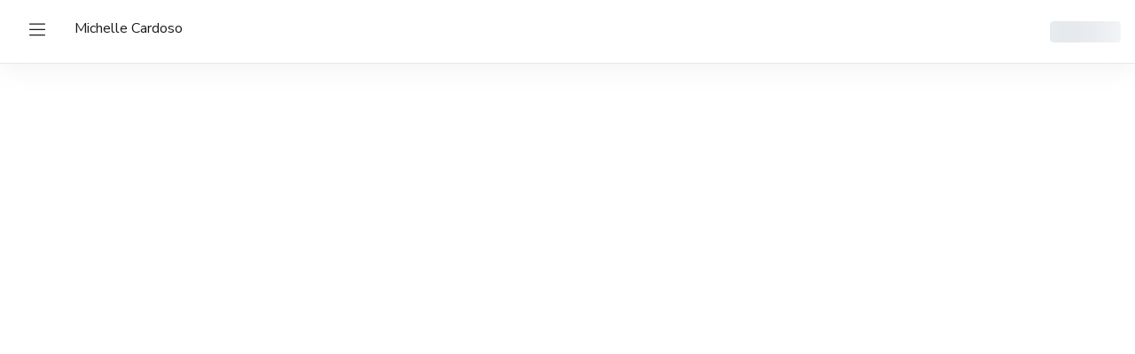

--- FILE ---
content_type: text/html; charset=utf-8
request_url: https://hotmart.com/pt-br/club/michellecardoso-atelier
body_size: 2130
content:
<!DOCTYPE html><html><head><meta charSet="utf-8"/><meta name="viewport" content="width=device-width"/><title>Hotmart Club</title><meta name="description" content="..."/><link rel="shortcut icon" href="https://app-club-distribution.cp.hotmart.com/static/images/favicon.ico"/><meta name="next-head-count" content="5"/><link rel="preconnect" href="https://static-media.hotmart.com" crossorigin="anonymous"/><link rel="preconnect" href="https://app-club-distribution.cp.hotmart.com" crossorigin="anonymous"/><link rel="preconnect" href="https://app-club-microfrontends-prod.cp.hotmart.com" crossorigin="anonymous"/><link rel="preconnect" href="https://sso.hotmart.com" crossorigin="anonymous"/><link rel="preconnect" href="https://hotmart-tracking-manager.hotmart.com" crossorigin="anonymous"/><link rel="preconnect" href="https://www.googletagmanager.com" crossorigin="anonymous"/><link rel="preconnect" href="https://cdn.optimizely.com" crossorigin="anonymous"/><link rel="preconnect" href="https://survey.survicate.com" crossorigin="anonymous"/><link rel="preconnect" href="https://surveys-static.survicate.com" crossorigin="anonymous"/><link rel="preconnect" href="https://js-agent.newrelic.com" crossorigin="anonymous"/><link rel="preconnect" href="https://bam.nr-data.net" crossorigin="anonymous"/><link rel="preconnect" href="https://api-cookie-policy.hotmart.com" crossorigin="anonymous"/><link rel="preconnect" href="https://api-tos.hotmart.com" crossorigin="anonymous"/><link rel="preconnect" href="https://api-content-platform-space-gateway.cp.hotmart.com" crossorigin="anonymous"/><link rel="preconnect" href="https://api-club-course-consumption-gateway.hotmart.com" crossorigin="anonymous"/><link rel="stylesheet" data-href="https://fonts.googleapis.com/css?family=Nunito+Sans:300,400,600,700&amp;font-display=swap"/><link rel="preload" href="https://app-club-distribution.cp.hotmart.com/bundle/1.28.1/_next/static/css/cf435b948141ca17.css" as="style"/><link rel="stylesheet" href="https://app-club-distribution.cp.hotmart.com/bundle/1.28.1/_next/static/css/cf435b948141ca17.css" data-n-g=""/><noscript data-n-css=""></noscript><script defer="" nomodule="" src="https://app-club-distribution.cp.hotmart.com/bundle/1.28.1/_next/static/chunks/polyfills-42372ed130431b0a.js"></script><script src="https://app-club-distribution.cp.hotmart.com/bundle/1.28.1/_next/static/chunks/webpack.864b4e2d04d082bc.production-1.28.1.js" defer=""></script><script src="https://app-club-distribution.cp.hotmart.com/bundle/1.28.1/_next/static/chunks/main.c335afc93cfb500d.production-1.28.1.js" defer=""></script><script src="https://app-club-distribution.cp.hotmart.com/bundle/1.28.1/_next/static/chunks/pages/_app.4c99263e61ecb875.production-1.28.1.js" defer=""></script><script src="https://app-club-distribution.cp.hotmart.com/bundle/1.28.1/_next/static/chunks/072d4843.ec442c33538f7964.production-1.28.1.js" defer=""></script><script src="https://app-club-distribution.cp.hotmart.com/bundle/1.28.1/_next/static/chunks/2aacc723.a0dcaaf0b16658aa.production-1.28.1.js" defer=""></script><script src="https://app-club-distribution.cp.hotmart.com/bundle/1.28.1/_next/static/chunks/bf322c48.3e9c3c17117d3105.production-1.28.1.js" defer=""></script><script src="https://app-club-distribution.cp.hotmart.com/bundle/1.28.1/_next/static/chunks/22e32791.2e7e4869e3b90462.production-1.28.1.js" defer=""></script><script src="https://app-club-distribution.cp.hotmart.com/bundle/1.28.1/_next/static/chunks/409a021e.e4b5104adc6db6c4.production-1.28.1.js" defer=""></script><script src="https://app-club-distribution.cp.hotmart.com/bundle/1.28.1/_next/static/chunks/b2d36f25.e0ce94a346f532a0.production-1.28.1.js" defer=""></script><script src="https://app-club-distribution.cp.hotmart.com/bundle/1.28.1/_next/static/chunks/2574.d14c26da3c7da11f.production-1.28.1.js" defer=""></script><script src="https://app-club-distribution.cp.hotmart.com/bundle/1.28.1/_next/static/chunks/pages/%5Blang%5D/club/%5Bmembership%5D.9f6af5be86db8cd7.production-1.28.1.js" defer=""></script><script src="https://app-club-distribution.cp.hotmart.com/bundle/1.28.1/_next/static/yBDSiWGK4hYek1G8BoZMP/_buildManifest.js" defer=""></script><script src="https://app-club-distribution.cp.hotmart.com/bundle/1.28.1/_next/static/yBDSiWGK4hYek1G8BoZMP/_ssgManifest.js" defer=""></script><style data-styled="" data-styled-version="6.1.15">.iEhgnY{display:flex;align-items:center;justify-content:center;width:100vw;height:100vh;overflow:hidden;}/*!sc*/
data-styled.g2[id="sc-467e7eab-0"]{content:"iEhgnY,"}/*!sc*/
</style><link rel="stylesheet" href="https://fonts.googleapis.com/css?family=Nunito+Sans:300,400,600,700&font-display=swap"/></head><body><div id="__next"><meta name="robots" content="noindex"/><div data-test="loading" class="sc-467e7eab-0 iEhgnY"></div></div><script id="__NEXT_DATA__" type="application/json">{"props":{"pageProps":{"membershipInfo":{"data":{"id":"668417969dada24d6a2d7582","name":"Michelle Cardoso","settings":{"primaryColor":"#ffffff00","primaryColorName":"#A5A09F","orientation":{"global":"HORIZONTAL"},"logos":[],"banners":[{"name":"BANNER A","hidden":false,"imageUrlWeb":"https://static-media.hotmart.com/3O_jMblgFkVw1M2Hb0wK9hY7rG0=/fit-in/1920x800/filters:upscale()/hotmart-template-files-production/membership/668417969dada24d6a2d7582/f3deba89-a563-4ba5-9bdf-9a9f30c4c4c1","imageUrlWebSmall":"https://static-media.hotmart.com/c_a5A2PZqh64Lmp4nZPH04KUkqw=/fit-in/1440x600/filters:upscale()/hotmart-template-files-production/membership/668417969dada24d6a2d7582/f3deba89-a563-4ba5-9bdf-9a9f30c4c4c1","imageUrlMobile":"https://static-media.hotmart.com/bZRKjPbslA5CmvK0BNO3wgvc5BQ=/fit-in/720x960/filters:upscale()/hotmart-template-files-production/membership/668417969dada24d6a2d7582/00902a4e-10de-4ead-8459-2f7d56129a4d","imageUrlMobileSmall":"https://static-media.hotmart.com/b8myOzFTMTi4Fzv_9Qb0MpTnyEI=/fit-in/360x480/filters:upscale()/hotmart-template-files-production/membership/668417969dada24d6a2d7582/00902a4e-10de-4ead-8459-2f7d56129a4d","imageUrlWebL1":"https://static-media.hotmart.com/ecUxUgcx09tJosPIWD7YtyZfbtU=/fit-in/26x11/filters:upscale()/hotmart-template-files-production/membership/668417969dada24d6a2d7582/f3deba89-a563-4ba5-9bdf-9a9f30c4c4c1","imageUrlWebL2":"https://static-media.hotmart.com/-QdqE04AJbuFGxu22AT1f4_G65U=/fit-in/1280x533/filters:upscale()/hotmart-template-files-production/membership/668417969dada24d6a2d7582/f3deba89-a563-4ba5-9bdf-9a9f30c4c4c1","imageUrlWebL3":"https://static-media.hotmart.com/c_a5A2PZqh64Lmp4nZPH04KUkqw=/fit-in/1440x600/filters:upscale()/hotmart-template-files-production/membership/668417969dada24d6a2d7582/f3deba89-a563-4ba5-9bdf-9a9f30c4c4c1","imageUrlWebL4":"https://static-media.hotmart.com/3O_jMblgFkVw1M2Hb0wK9hY7rG0=/fit-in/1920x800/filters:upscale()/hotmart-template-files-production/membership/668417969dada24d6a2d7582/f3deba89-a563-4ba5-9bdf-9a9f30c4c4c1","imageUrlWebL5":"https://static-media.hotmart.com/0f3cbAHz1zZifhC2y2x0oJ1AIB8=/fit-in/2560x1067/filters:upscale()/hotmart-template-files-production/membership/668417969dada24d6a2d7582/f3deba89-a563-4ba5-9bdf-9a9f30c4c4c1","imageUrlWebP1":"https://static-media.hotmart.com/4_nQ_BXkBp14KrYwxvWel6LQcpE=/fit-in/10x13/filters:upscale()/hotmart-template-files-production/membership/668417969dada24d6a2d7582/00902a4e-10de-4ead-8459-2f7d56129a4d","imageUrlWebP2":"https://static-media.hotmart.com/Dio9SglQsdiS9DjFkfi-YakLplU=/fit-in/480x640/filters:upscale()/hotmart-template-files-production/membership/668417969dada24d6a2d7582/00902a4e-10de-4ead-8459-2f7d56129a4d","imageUrlWebP3":"https://static-media.hotmart.com/hZbwKAEFc_DJ2lBf8qihDdPS33U=/fit-in/640x853/filters:upscale()/hotmart-template-files-production/membership/668417969dada24d6a2d7582/00902a4e-10de-4ead-8459-2f7d56129a4d","imageUrlWebP4":"https://static-media.hotmart.com/bZRKjPbslA5CmvK0BNO3wgvc5BQ=/fit-in/720x960/filters:upscale()/hotmart-template-files-production/membership/668417969dada24d6a2d7582/00902a4e-10de-4ead-8459-2f7d56129a4d","text":"Cake Design avec Michelle Cardoso","altText":"Cake Design avec Michelle Cardoso","version":0,"buttons":[{"label":"Texte du bouton"}],"switchUrl":false,"switchText":false,"switchButton":false,"type":"IMAGE"}],"application":[],"hideBanner":false,"theme":"LIGHT","allowChangeTheme":true,"showSections":false},"roles":["VIEWER"],"slug":"michellecardoso-atelier","ownerId":28632969,"ownerUcode":"ced4e905-9b5d-4692-a71b-d740caf16154","ownerName":"MAISON UNIQ LTD","customDomains":[],"ownerHasMembershipChat":false,"showcase":true,"createDate":1719932822085,"hasCommunity":false,"hasProduct":true,"amountCommunities":0,"amountProducts":15}},"lang":"pt-br"},"__N_SSP":true},"page":"/[lang]/club/[membership]","query":{"lang":"pt-br","membership":"michellecardoso-atelier"},"buildId":"yBDSiWGK4hYek1G8BoZMP","assetPrefix":"https://app-club-distribution.cp.hotmart.com/bundle/1.28.1","isFallback":false,"isExperimentalCompile":false,"gssp":true,"scriptLoader":[]}</script></body></html>

--- FILE ---
content_type: text/javascript
request_url: https://app-club-microfrontends-prod.cp.hotmart.com/app-space/_current/__federation_expose_ClubServerSide.d32580e9b70ab53584b9.chunk.production-1.165.0.js
body_size: 4921
content:
!function(){try{var e="undefined"!=typeof window?window:"undefined"!=typeof global?global:"undefined"!=typeof globalThis?globalThis:"undefined"!=typeof self?self:{},t=(new e.Error).stack;t&&(e._sentryDebugIds=e._sentryDebugIds||{},e._sentryDebugIds[t]="5eab5ec5-edb4-4179-8cfd-4d0487543b54",e._sentryDebugIdIdentifier="sentry-dbid-5eab5ec5-edb4-4179-8cfd-4d0487543b54")}catch(e){}}(),function(){var e="undefined"!=typeof window?window:"undefined"!=typeof global?global:"undefined"!=typeof globalThis?globalThis:"undefined"!=typeof self?self:{};e._sentryModuleMetadata=e._sentryModuleMetadata||{},function(){var t,r=(new e.Error).stack,o=e._sentryModuleMetadata[r]||{},a={project:"app-space-private",dsn:"https://7df7a57624c14a92ab15cfd089e536b8@o49094.ingest.sentry.io/6766506",release:"app-space_v1.165.0"},n={};for(t in o)o.hasOwnProperty(t)&&(n[t]=o[t]);for(t in a)a.hasOwnProperty(t)&&(n[t]=a[t]);e._sentryModuleMetadata[r]=n}()}();var _global="undefined"!=typeof window?window:"undefined"!=typeof global?global:"undefined"!=typeof globalThis?globalThis:"undefined"!=typeof self?self:{};_global.SENTRY_RELEASE={id:"app-space_v1.165.0"},(self.webpackChunk_hotmart_space_shell=self.webpackChunk_hotmart_space_shell||[]).push([[7364],{81916:(e,t,r)=>{"use strict";r.d(t,{m:()=>o});const o={LOAD_REMOTE_SUCCESS:"loadRemote:onSuccess",LOAD_REMOTE_ERROR:"loadRemote:onError"}},60009:(e,t,r)=>{"use strict";r.d(t,{A:()=>a});var o=r(28242);class a{static emit(e,t){const r=new CustomEvent(e,{detail:t});window.dispatchEvent(r)}static addListener(e,t){try{window.addEventListener(e,t)}catch(e){throw o.V.error("addListener",{error:null==e?void 0:e.message}),e}}static removeListener(e,t){try{window.removeEventListener(e,t)}catch(e){throw o.V.error("removeListener",{error:null==e?void 0:e.message}),e}}}},2106:function(e,t,r){"use strict";var o=this&&this.__importDefault||function(e){return e&&e.__esModule?e:{default:e}};Object.defineProperty(t,"__esModule",{value:!0}),t.AuthInterceptor=t.AuthEvents=t.Bootstrap=void 0;const a=o(r(30319));t.AuthEvents=a.default;const n=o(r(46015)),s=o(r(56175));t.AuthInterceptor=s.default;const i=o(r(92140));t.Bootstrap=i.default,t.default=n.default},88919:(e,t,r)=>{"use strict";var o=r(3054),a=r(18609);const n={"X-APP-NAME":a.X$};o.A.createQueryClient(),o.A.createInstance(a.vL.API_CONTENT_GATEWAY,"https://hotmart.com/api/content/showcase",{headers:n}),o.A.createInstance(a.vL.API_SPARKLE,"https://api.sparkleapp.com.br",{headers:n}),o.A.createInstance(a.vL.API_SPARKLE_SECURITY,"https://api-sparkle-security.spk.hotmart.com",{headers:n}),o.A.createInstance(a.vL.API_HOTMART_AI,"https://api-hotmart-ai.hotmart.com",{headers:n}),o.A.createInstance(a.vL.API_HOTMART_TUTOR,"https://api-smart-search-content.cp.hotmart.com",{headers:n}),o.A.createInstance(a.vL.API_COMMUNITY_GATEWAY,"https://api-community-gateway.spk.hotmart.com",{headers:n}),o.A.createInstance(a.vL.API_DISPLAY_MARKETPLACE,"https://api-content-platform-sales.hotmart.com/api/public",{headers:n}),o.A.createInstance(a.vL.API_CONSUMPTION_GATEWAY,"https://api-club-course-consumption-gateway-ga.cb.hotmart.com",{headers:n}),o.A.createInstance(a.vL.API_ASK,"https://api-ask.hotmart.com/api",{headers:n}),o.A.createInstance(a.vL.API_IP,"https://api-ip.hotmart.com",{headers:n}),o.A.createInstance(a.vL.API_CHECKOUT_GATEWAY,"https://api-display-gateway.dsp.hotmart.com",{headers:n})},1783:(e,t,r)=>{"use strict";r.d(t,{z:()=>n});var o=r(17778),a=r(46339);r(48785),r(61437),r(1367),r(13132),r(92855),r(86708),r(98852),r(42658),r(76438),r(52784),r(19532),r(68544),r(85130),r(15451),r(6869),r(22257),r(74),r(33362),r(98833),r(72420);const n=a.createGlobalStyle`
  :root, :host {
    ${({theme:{colors:e}})=>a.css`
        --gray-100: ${e.gray100} !important;
        --gray-200: ${e.gray200} !important;
        --gray-300: ${e.gray300} !important;
        --gray-400: ${e.gray400} !important;
        --gray-500: ${e.gray500} !important;
        --gray-600: ${e.gray600} !important;
        --gray-700: ${e.gray700} !important;
        --gray-800: ${e.gray800} !important;
        --gray-900: ${e.gray900} !important;
        --bg-primary: ${e.bgPrimary} !important;
        --bg-secondary: ${e.bgSecondary} !important;
        --structure-menu-bg: ${e.bgPrimary} !important;
        --structure-menu-box-shadow: none !important;
        --structure-menu-item-color: ${e.gray900} !important;
        --structure-header-bg: ${e.bgPrimary} !important;
        --structure-border-width: 0 !important;
        --brand-primary: ${e.brandPrimary} !important;
        --brand-secondary: ${e.brandSecondary} !important;
        --modal-background-color: ${e.bgPrimary} !important;
        --progress-bg: ${e.progressBg} !important;
        --dropdown-background-color: ${e.bgPrimary} !important;
        --dropdown-menu-padding: 0 !important;
        --dropdown-menu-width: 22.5rem !important;
        --component-border-color: ${e.gray200} !important;
        --tooltip-max-width: 18rem !important;
        --modal-close-display: none !important;

        --hc-container-max-width: unset;
        --hc-collapse-padding: 0;
        --hc-collapse-item-content-padding: 0 0 var(--hc-size-spacing-4);
        --hc-collapse-item-header-focus-background-color: ${e.gray100};

        ${o.os.lessThan("lg")`
          --dropdown-menu-width: 16.25rem !important;
        `}

        ${(0,o.ti)({colors:e})}
      `}
  }

  hot-menu-item::part(item):hover {
    background-color: var(--custom-color-lighter)
  }

  body {
    background-color: ${({theme:e})=>e.colors.bgPrimary} !important;
    overflow-y: hidden;

    > #root {
      overflow-y: auto;
    }
  }

  ._font-14 {
    font-size: 0.875rem !important;
  }

  ._font-18 {
    font-size: 1.125rem;
  }

  ._bg-primary {
    background-color: var(--bg-primary) !important;
  }

  ::-webkit-scrollbar {
    width: 0.5rem;
  }

  ::-webkit-scrollbar-track {
    background-color: transparent;
    height: var(--spacer-2);
    width: var(--spacer-2);
  }

  ::-webkit-scrollbar-thumb {
    background-color: var(--gray-300);
    border-radius: var(--border-radius-sm);
  }

  ::-webkit-scrollbar-thumb:hover {
    background-color: var(--gray-400);
  }
`},63243:(e,t,r)=>{"use strict";r.r(t),r.d(t,{default:()=>he});var o=r(31085),a=r(3054),n=r(29910),s=r(22118),i=r(8202);const c=a.A.createQueryClient(),d=({queryClient:e,children:t,activeQueryDevtools:r=!1,position:a="bottom-left",debug:d=!1})=>(d&&n.A.log("HotClubHttpClientProvider",{queryClient:e}),(0,o.jsxs)(s.QueryClientProvider,{client:e||c,children:[t,r&&(0,o.jsx)(i.ReactQueryDevtools,{initialIsOpen:!1,position:a,panelProps:{className:"hot-club-http-provider-panel"},toggleButtonProps:{className:"hot-club-http-provider-button"}})]}));var l=r(58626),m=r(56891),u=r(51354),p=r(28813),h=r(34503),g=r(18609),b=r(1783),y=r(62004),f=r(32344),A=r.n(f),E=r(88129),v=r(16859),_=r(98523);const I=class{static formatEventId(){return`${(new Date).getTime()}-${Math.random().toString(36).slice(2)}`}},w=["membershipInfo"];var j=r(14037),x=r(74313),T=r(99408);const C={token:"",userName:"",userSocialName:"",locale:"",baseUrl:"",id:"",ucode:"",expires_at:0,authorities:[],tokenCreatedAt:0,sid:""},S={role:x.g8.VIEWER,name:"",avatar:"",email:"",isAttendant:!1,isMembership:!1};const P=function(e,t){const[r,o]=(0,f.useState)(()=>{if("undefined"==typeof window)return t;try{const r=window.localStorage.getItem(e);return r?"string"==typeof r?r:JSON.parse(r):t}catch(e){return t}});return[r,t=>{try{const a=t instanceof Function?t(r):t;o(a);const n="string"==typeof a?a:JSON.stringify(a);window.localStorage.setItem(e,n)}catch(e){}}]};var $=r(79185),R=r(52964);var M=r(31467);var O=r(39813),k=r(55767);var L=r(26554),N=r(70480);const z=(e,t=(0,o.jsx)(N.A,{}))=>{const r=(0,f.lazy)(e);return function(e){return(0,o.jsx)(L.A,{children:(0,o.jsx)(f.Suspense,{fallback:t,children:(0,o.jsx)(r,{...e})})})}};var D=r(86252),U=r(44803),H=r(78534),q=r(75370),B=r(25321),Q=r(61487),G=r(61774),Y=r(92099),V=r(21325);const W=B.A.lazyLoadRemote("community/userProfileContext","UserProfileProvider"),K=()=>{(0,G.B)();const{membership:e,lang:t}=(0,H.useParams)(),{token:r,ucode:a,id:n}=(0,T.nc)(),{authStatus:s}=(0,p.Z2)(),{theme:i}=(0,v.wR)(),c=String(e),d=s===p.TD.AUTHENTICATED,l=s===p.TD.RENEWING,{data:m}=(0,q.A)(Y.B.info(c),{instanceName:V.vL.API_CONTENT_GATEWAY,cacheKey:["membershipInfo",c],headers:{"X-PUBLIC-ENDPOINT":"true"},queryOptions:{enabled:Boolean(c),onSuccess:e=>{T.pe.setState({membershipData:e,membershipSlug:e.slug})}}});return(0,q.A)(`${x.Qp.getInfo({slug:c,userId:n})}`,{instanceName:V.vL.API_CONTENT_GATEWAY,cacheKey:[x.Qp.getInfo({slug:c,userId:n})],params:{dimensions:"48x48"},queryOptions:{enabled:Boolean(m)&&d&&Boolean(n),onSuccess:e=>{T.Uj.setState({...e})}}}),l?(0,o.jsx)(N.A,{}):(0,o.jsxs)(L.A,{children:[(0,o.jsx)(f.Suspense,{fallback:null,children:(0,o.jsx)(W,{token:r,loggedUserUcode:a,locale:t,theme:i},a)}),(0,o.jsx)(Q.A,{children:(0,o.jsx)(H.Outlet,{})})]})},F=z(()=>Promise.all([r.e(5051),r.e(7300),r.e(3923),r.e(873),r.e(5883),r.e(6158),r.e(2034),r.e(2731),r.e(156),r.e(6681),r.e(64),r.e(2907),r.e(2211)]).then(r.bind(r,74324))),X=z(()=>Promise.all([r.e(5051),r.e(7300),r.e(3923),r.e(873),r.e(5883),r.e(2034),r.e(156),r.e(6681),r.e(9763),r.e(6373)]).then(r.bind(r,35407))),J=z(()=>r.e(4668).then(r.bind(r,22287))),Z=z(()=>Promise.all([r.e(7300),r.e(6419),r.e(6736),r.e(6650),r.e(1319),r.e(7238)]).then(r.bind(r,71319))),ee=z(()=>r.e(638).then(r.bind(r,638))),te=z(()=>Promise.all([r.e(9537),r.e(1466),r.e(1216)]).then(r.bind(r,79042))),re=z(()=>Promise.all([r.e(6419),r.e(9537),r.e(6650),r.e(4447),r.e(4869)]).then(r.bind(r,20022))),oe=z(()=>r.e(3761).then(r.bind(r,83761))),ae=z(()=>Promise.all([r.e(5051),r.e(2034),r.e(716),r.e(1548)]).then(r.bind(r,30716))),ne=z(()=>r.e(4177).then(r.bind(r,34177))),se=()=>((0,f.useEffect)(()=>{function e(){g.qQ.getQueryCache().getAll().forEach(e=>{e.queryKey.some(e=>w.includes(String(e)))||g.qQ.resetQueries(e.queryKey,{exact:!0})})}return window.addEventListener("club:clear_cache",e),()=>{window.removeEventListener("club:clear_cache",e)}},[]),(0,o.jsx)(H.BrowserRouter,{children:(0,o.jsx)(L.A,{children:(0,o.jsx)(f.Suspense,{fallback:(0,o.jsx)(N.A,{}),children:(0,o.jsxs)(H.Routes,{children:[(0,o.jsxs)(H.Route,{path:U.zd.HOME,element:(0,o.jsx)(K,{}),children:[(0,o.jsx)(H.Route,{index:!0,element:(0,o.jsx)(F,{})}),(0,o.jsx)(H.Route,{path:`${U.zd.HOME}${U.zd.PRODUCTS}`,element:(0,o.jsx)(X,{})}),(0,o.jsx)(H.Route,{path:`${U.zd.HOME}${U.zd.GAMIFICATION}`,element:(0,o.jsx)(J,{})}),(0,o.jsx)(H.Route,{path:`${U.zd.HOME}${U.zd.SALES}`,element:(0,o.jsx)(Z,{})}),(0,o.jsx)(H.Route,{path:`${U.zd.HOME}${U.zd.CONTENT_CONSUME}`,element:(0,o.jsx)(ee,{})}),(0,o.jsx)(H.Route,{path:`${U.zd.HOME}${U.zd.COMMUNITY}/*`,element:(0,o.jsx)(D.G,{})}),(0,o.jsx)(H.Route,{path:`${U.zd.HOME}${U.zd.CERTIFICATE_PREVIEW}`,element:(0,o.jsx)(te,{})}),(0,o.jsx)(H.Route,{path:`${U.zd.HOME}${U.zd.CERTIFICATE_VALIDATE}`,element:(0,o.jsx)(re,{})}),(0,o.jsx)(H.Route,{path:`${U.zd.HOME}${U.zd.PURCHASES}`,element:(0,o.jsx)(ae,{})}),(0,o.jsx)(H.Route,{path:`${U.zd.HOME}${U.zd.ACCESS_PLUS}`,element:(0,o.jsx)(oe,{})})]}),(0,o.jsx)(H.Route,{path:`${U.o2}/*`,element:(0,o.jsx)(ne,{})})]})})})}));r(88919);var ie=r(73190),ce=r.n(ie),de=r(51362),le=r(60009),me=r(81916);const ue=[{name:"appCollections",alias:"collections",entry:"https://cdn.hp.hotmart.com/app-collections/remoteEntry.js"},{name:"contentConsume",alias:"contentConsume",entry:"https://app-club-microfrontends-prod.cp.hotmart.com/app-club-consumer/_current/remoteEntry.js"},{name:"community",alias:"community",entry:"https://app-club-microfrontends-prod.cp.hotmart.com/app-membership-consume/_current/remoteEntry.js"},{name:"Gamification",alias:"gamification",entry:"https://app-club-microfrontends-prod.cp.hotmart.com/app-gamification/_current/remoteEntry.js"},{name:"ModerationSupport",alias:"ModerationSupport",entry:"https://app-membership-moderation-support.cp.hotmart.com/remoteEntry.js"},{name:"MembershipChat",alias:"MembershipChat",entry:"https://app-membership-chat.cp.hotmart.com/remoteEntry.js"},{name:"salesChannels",alias:"salesChannels",entry:"https://app-club-microfrontends-prod.cp.hotmart.com/app-sales-channels/_current/remoteEntry.js"}];var pe=r(8330);B.A.init({debugMode:!1,remoteValues:[...ue],sharedValues:{react:{version:pe.dependencies.react,scope:"default",lib:()=>A(),shareConfig:{singleton:!1,requiredVersion:pe.dependencies.react}},"react-dom":{version:pe.dependencies["react-dom"],scope:"default",lib:()=>ce(),shareConfig:{singleton:!1,requiredVersion:pe.dependencies["react-dom"]}}}});le.A.addListener(me.m.LOAD_REMOTE_ERROR,e=>{de.k.captureMessage(`[APP_SPACE][RUNTIME] Failed to load remote module: "${e?.detail?.id}" | origin: "${e?.detail?.origin?.name}": ${e?.detail?.error?.message}`)}),u.q?.init?.(),u.q?.initData?.(),(0,h.$)();const he=({authStatus:e,user:t,membershipInfo:r,locale:a})=>{(0,f.useEffect)(()=>{const e=(0,M.e)();return()=>{e()}},[]),(({user:e,membershipInfo:t})=>{(0,f.useEffect)(()=>{e?T.nc.setState(e):(T.nc.setState(C),T.Uj.setState(S))},[e]),(0,f.useEffect)(()=>{t&&(T.pe.setState({membershipData:t,membershipSlug:t.slug}),j.Dx.initData({appVersion:"1.0",membershipSlug:t.slug,isLogged:Boolean(e?.token),membershipId:t.id,userId:e?.id?Number(e?.id):0,ucode:e?.ucode||"X",userRole:"CONSUMER"}))},[t,e?.id,e?.token,e?.ucode])})({user:t,membershipInfo:r}),(({user:e,membershipInfo:t})=>{const r=(0,v.nW)({src:"https://pixel-lib.hotmart.com/pixel-integration.js"});(0,f.useEffect)(()=>{r===_.Gh.Error&&E.io.sendInjectionError({context:"membership_catalog",eventId:I.formatEventId(),errorTrigger:"script_load_failed",errorType:"generic_error",runtimeValues:[{code:"id",value:e?.id??""},{code:"token",value:e?.token??""},{code:"ucode",value:e?.ucode??""},{code:"slug",value:t.slug}],userAgent:window.navigator.userAgent})},[t?.slug,r,e?.id,e?.token,e?.ucode])})({user:t,membershipInfo:r}),(({language:e})=>{(0,f.useEffect)(()=>{const t=O.k.normalizeLocale(e);O.k.setLanguage(t,k.A)},[e])})({language:a});const n=(()=>{const{authStatus:e}=(0,p.Z2)(),{ucode:t}=(0,T.nc)(),[r,o]=P("optimizely.visitor_id"),a=(0,f.useMemo)(()=>{if(e===p.TD.AUTHENTICATED)return t;const r=$.s.getCookieByKey(document.cookie,"_ga");return r&&"undefined"!==r?r:(0,R.A)()},[e,t]);return(0,f.useEffect)(()=>o(a),[o,a]),r})(),s=r?.settings?.theme?.toLocaleLowerCase(),i={id:t?.ucode||n,attributes:{ownerUcode:r?.ownerUcode||""}};return(0,o.jsxs)(m.L,{allowChangeTheme:r?.settings?.allowChangeTheme,creatorTheme:s,children:[(0,o.jsx)(b.z,{}),(0,o.jsx)(y.vd,{children:(0,o.jsx)(d,{queryClient:g.qQ,activeQueryDevtools:g.$e,children:(0,o.jsx)(p.lC,{authStatus:e,children:(0,o.jsx)(l.WY,{optimizely:h.U,user:i,timeout:500,children:(0,o.jsx)("div",{id:"app-space-microfront",className:"_vw-full _h-full",children:(0,o.jsx)(se,{})})})})})})]})}},8202:()=>{}}]);
//# sourceMappingURL=__federation_expose_ClubServerSide.d32580e9b70ab53584b9.production-1.165.0.js.map

--- FILE ---
content_type: text/javascript
request_url: https://app-club-microfrontends-prod.cp.hotmart.com/app-space/_current/2211.d32580e9b70ab53584b9.chunk.production-1.165.0.js
body_size: 1293
content:
!function(){try{var e="undefined"!=typeof window?window:"undefined"!=typeof global?global:"undefined"!=typeof globalThis?globalThis:"undefined"!=typeof self?self:{},a=(new e.Error).stack;a&&(e._sentryDebugIds=e._sentryDebugIds||{},e._sentryDebugIds[a]="5d48548a-df04-4a5b-8f13-11e5fe2325c2",e._sentryDebugIdIdentifier="sentry-dbid-5d48548a-df04-4a5b-8f13-11e5fe2325c2")}catch(e){}}(),function(){var e="undefined"!=typeof window?window:"undefined"!=typeof global?global:"undefined"!=typeof globalThis?globalThis:"undefined"!=typeof self?self:{};e._sentryModuleMetadata=e._sentryModuleMetadata||{},function(){var a,n=(new e.Error).stack,t=e._sentryModuleMetadata[n]||{},i={project:"app-space-private",dsn:"https://7df7a57624c14a92ab15cfd089e536b8@o49094.ingest.sentry.io/6766506",release:"app-space_v1.165.0"},s={};for(a in t)t.hasOwnProperty(a)&&(s[a]=t[a]);for(a in i)i.hasOwnProperty(a)&&(s[a]=i[a]);e._sentryModuleMetadata[n]=s}()}();var _global="undefined"!=typeof window?window:"undefined"!=typeof global?global:"undefined"!=typeof globalThis?globalThis:"undefined"!=typeof self?self:{};_global.SENTRY_RELEASE={id:"app-space_v1.165.0"},(self.webpackChunk_hotmart_space_shell=self.webpackChunk_hotmart_space_shell||[]).push([[2211,9167,1548],{45524:(e,a,n)=>{n.d(a,{f:()=>t.f,K:()=>E});var t=n(6435),i=n(40358),s=n(18609);const E=class{static getBundles=async(e,a)=>(await s.l2.get(t.f.bundles(e),{params:{...a,...i.D.getParams()}})).data;static getProducts=async(e,a)=>(await s.l2.get(t.f.products(e,a))).data}},51412:(e,a,n)=>{var t,i;n.d(a,{a:()=>i,g:()=>t}),function(e){e.TRACK="TRACK",e.MODULE="MODULE",e.CLASS="CLASS",e.BUNDLE="BUNDLE",e.PRODUCT="PRODUCT",e.SALE="SALE",e.PURCHASED="PURCHASED",e.PROGRESS="PROGRESS"}(t||(t={})),function(e){e.DRAFT="DRAFT",e.ACTIVE="ACTIVE",e.PAUSED="PAUSED",e.DELETED="DELETED",e.IN_REVIEW="IN_REVIEW",e.NOT_APPROVED="NOT_APPROVED",e.CHANGES_PEDING_ON_PRODUCT="CHANGES_PEDING_ON_PRODUCT"}(i||(i={}))},80740:(e,a,n)=>{var t;n.d(a,{a:()=>t}),function(e){e.EnableViewAs="ENABLE_VIEW_AS",e.LiveKeepWatching="LIVE_KEEP_WATCHING_HOTMART_CLUB",e.EnableNotificationConsumer="ENABLE_NOTIFICATION_CONSUMER",e.EnablesNewHomeExperience="ENABLES_NEW_HOME_EXPERIENCE",e.EnableHotmartClubModuleSection="ENABLE_HOTMART_CLUB_MODULE_SECTION",e.EnableHotmartClubTrackSection="ENABLE_HOTMART_CLUB_TRACK_SECTION",e.EnableCertificateNewExperienceConsumer="ENABLE_CERTIFICATE_NEW_EXPERIENCE_CONSUMER",e.EnableCertificatePreviewConsumer="ENABLE_CERTIFICATE_PREVIEW_CONSUMER",e.EnableHotmartClubDynamicSections="ENABLE_HOTMART_CLUB_DYNAMIC_SECTIONS",e.EnableClubLiveMicrofront="ENABLE_CLUB_LIVE_MF"}(t||(t={}))},74324:(e,a,n)=>{n.r(a),n.d(a,{default:()=>t});const t=n(11761).w},36771:(e,a,n)=>{n.d(a,{A:()=>_});var t,i=n(32344),s=n(68528),E=n(53306),o=n(49493),d=n(74232),l=n(18609),r=n(99408),f=n(19898);!function(e){e.invalidatePreviewRequests="app-space:invalidatePreviewRequests"}(t||(t={}));const _=()=>{const{setMembershipData:e}=(0,r.pe)(),{membershipSlug:a,membershipId:n,sections:_}=(0,f.b)(),{isLoading:c}=(0,s.A)([E.B4.info(a)],()=>E.Cc.getInfo(a),{enabled:Boolean(a),onSuccess:a=>e(a)});return(0,i.useEffect)(()=>{const e=async()=>{await Promise.all([l.qQ.invalidateQueries([E.B4.info(a)]),l.qQ.invalidateQueries([d.PH.sections(n)]),l.qQ.invalidateQueries([o.Wn.sale(a)]),_?.forEach(e=>{l.qQ.invalidateQueries([d.PH.sectionsItems(n,e)])})])};return window.addEventListener(t.invalidatePreviewRequests,e),()=>{window.removeEventListener(t.invalidatePreviewRequests,e)}},[a,n,_]),{isLoading:c}}}}]);
//# sourceMappingURL=2211.d32580e9b70ab53584b9.production-1.165.0.js.map

--- FILE ---
content_type: text/javascript
request_url: https://app-club-microfrontends-prod.cp.hotmart.com/app-space/_current/5539.d32580e9b70ab53584b9.chunk.production-1.165.0.js
body_size: 5683
content:
!function(){try{var r="undefined"!=typeof window?window:"undefined"!=typeof global?global:"undefined"!=typeof globalThis?globalThis:"undefined"!=typeof self?self:{},o=(new r.Error).stack;o&&(r._sentryDebugIds=r._sentryDebugIds||{},r._sentryDebugIds[o]="ca170dfd-090d-4938-b975-8b03b0aceb1c",r._sentryDebugIdIdentifier="sentry-dbid-ca170dfd-090d-4938-b975-8b03b0aceb1c")}catch(r){}}(),function(){var r="undefined"!=typeof window?window:"undefined"!=typeof global?global:"undefined"!=typeof globalThis?globalThis:"undefined"!=typeof self?self:{};r._sentryModuleMetadata=r._sentryModuleMetadata||{},function(){var o,t=(new r.Error).stack,A=r._sentryModuleMetadata[t]||{},e={project:"app-space-private",dsn:"https://7df7a57624c14a92ab15cfd089e536b8@o49094.ingest.sentry.io/6766506",release:"app-space_v1.165.0"},l={};for(o in A)A.hasOwnProperty(o)&&(l[o]=A[o]);for(o in e)e.hasOwnProperty(o)&&(l[o]=e[o]);r._sentryModuleMetadata[t]=l}()}();var _global="undefined"!=typeof window?window:"undefined"!=typeof global?global:"undefined"!=typeof globalThis?globalThis:"undefined"!=typeof self?self:{};_global.SENTRY_RELEASE={id:"app-space_v1.165.0"},(self.webpackChunk_hotmart_space_shell=self.webpackChunk_hotmart_space_shell||[]).push([[5539],{47526:(r,o,t)=>{t.d(o,{A:()=>a});var A=t(82001),e=t.n(A),l=t(40935),i=t.n(l)()(e());i.push([r.id,".hot-container,.hot-container-fluid{display:flex;flex-direction:column;margin-left:auto;margin-right:auto;padding-left:.5rem;padding-left:var(--spacer-2);padding-right:.5rem;padding-right:var(--spacer-2);width:100%}@media all and (min-width:1200px){.hot-container,.hot-container-fluid{padding-left:.75rem;padding-left:var(--spacer-3);padding-right:.75rem;padding-right:var(--spacer-3)}}.hot-row{display:flex;flex:1;flex-wrap:wrap;margin-left:-0.5rem;margin-left:calc(var(--spacer-2) * -1);margin-right:-0.5rem;margin-right:calc(var(--spacer-2) * -1)}@media all and (min-width:1200px){.hot-row{margin-left:-0.75rem;margin-left:calc(var(--spacer-3) * -1);margin-right:-0.5rem;margin-right:calc(var(--spacer-3) * -1)}}.hot-row--no-gutters{margin-left:0;margin-right:0}.hot-row--no-gutters>.hot-col,.hot-row--no-gutters>[class*=hot-col-]{padding-left:0;padding-right:0}.hot-col,.hot-col-1,.hot-col-10,.hot-col-11,.hot-col-12,.hot-col-2,.hot-col-3,.hot-col-4,.hot-col-5,.hot-col-6,.hot-col-7,.hot-col-8,.hot-col-9,.hot-col-auto,.hot-col-lg,.hot-col-lg-1,.hot-col-lg-10,.hot-col-lg-11,.hot-col-lg-12,.hot-col-lg-2,.hot-col-lg-3,.hot-col-lg-4,.hot-col-lg-5,.hot-col-lg-6,.hot-col-lg-7,.hot-col-lg-8,.hot-col-lg-9,.hot-col-lg-auto,.hot-col-md,.hot-col-md-1,.hot-col-md-10,.hot-col-md-11,.hot-col-md-12,.hot-col-md-2,.hot-col-md-3,.hot-col-md-4,.hot-col-md-5,.hot-col-md-6,.hot-col-md-7,.hot-col-md-8,.hot-col-md-9,.hot-col-md-auto,.hot-col-sm,.hot-col-sm-1,.hot-col-sm-10,.hot-col-sm-11,.hot-col-sm-12,.hot-col-sm-2,.hot-col-sm-3,.hot-col-sm-4,.hot-col-sm-5,.hot-col-sm-6,.hot-col-sm-7,.hot-col-sm-8,.hot-col-sm-9,.hot-col-sm-auto,.hot-col-xl,.hot-col-xl-1,.hot-col-xl-10,.hot-col-xl-11,.hot-col-xl-12,.hot-col-xl-2,.hot-col-xl-3,.hot-col-xl-4,.hot-col-xl-5,.hot-col-xl-6,.hot-col-xl-7,.hot-col-xl-8,.hot-col-xl-9,.hot-col-xl-auto,.hot-col-xxl,.hot-col-xxl-1,.hot-col-xxl-10,.hot-col-xxl-11,.hot-col-xxl-12,.hot-col-xxl-2,.hot-col-xxl-3,.hot-col-xxl-4,.hot-col-xxl-5,.hot-col-xxl-6,.hot-col-xxl-7,.hot-col-xxl-8,.hot-col-xxl-9,.hot-col-xxl-auto{min-height:1px;padding-left:.5rem;padding-left:var(--spacer-2);padding-right:.5rem;padding-right:var(--spacer-2);position:relative;width:100%}@media all and (min-width:1200px){.hot-col,.hot-col-1,.hot-col-10,.hot-col-11,.hot-col-12,.hot-col-2,.hot-col-3,.hot-col-4,.hot-col-5,.hot-col-6,.hot-col-7,.hot-col-8,.hot-col-9,.hot-col-auto,.hot-col-lg,.hot-col-lg-1,.hot-col-lg-10,.hot-col-lg-11,.hot-col-lg-12,.hot-col-lg-2,.hot-col-lg-3,.hot-col-lg-4,.hot-col-lg-5,.hot-col-lg-6,.hot-col-lg-7,.hot-col-lg-8,.hot-col-lg-9,.hot-col-lg-auto,.hot-col-md,.hot-col-md-1,.hot-col-md-10,.hot-col-md-11,.hot-col-md-12,.hot-col-md-2,.hot-col-md-3,.hot-col-md-4,.hot-col-md-5,.hot-col-md-6,.hot-col-md-7,.hot-col-md-8,.hot-col-md-9,.hot-col-md-auto,.hot-col-sm,.hot-col-sm-1,.hot-col-sm-10,.hot-col-sm-11,.hot-col-sm-12,.hot-col-sm-2,.hot-col-sm-3,.hot-col-sm-4,.hot-col-sm-5,.hot-col-sm-6,.hot-col-sm-7,.hot-col-sm-8,.hot-col-sm-9,.hot-col-sm-auto,.hot-col-xl,.hot-col-xl-1,.hot-col-xl-10,.hot-col-xl-11,.hot-col-xl-12,.hot-col-xl-2,.hot-col-xl-3,.hot-col-xl-4,.hot-col-xl-5,.hot-col-xl-6,.hot-col-xl-7,.hot-col-xl-8,.hot-col-xl-9,.hot-col-xl-auto,.hot-col-xxl,.hot-col-xxl-1,.hot-col-xxl-10,.hot-col-xxl-11,.hot-col-xxl-12,.hot-col-xxl-2,.hot-col-xxl-3,.hot-col-xxl-4,.hot-col-xxl-5,.hot-col-xxl-6,.hot-col-xxl-7,.hot-col-xxl-8,.hot-col-xxl-9,.hot-col-xxl-auto{padding-left:.75rem;padding-left:var(--spacer-3);padding-right:.75rem;padding-right:var(--spacer-3)}}.hot-col{flex-basis:0;flex-grow:1;max-width:100%}.hot-col-auto{flex:0 0 auto;max-width:none;width:auto}.hot-col-1{flex-basis:8.3333%;flex-basis:var(--grid-column);flex-grow:0;flex-shrink:0;max-width:8.3333%;max-width:var(--grid-column)}.hot-col-2{flex-basis:16.6666%;flex-basis:calc(var(--grid-column) * 2);flex-grow:0;flex-shrink:0;max-width:16.6666%;max-width:calc(var(--grid-column) * 2)}.hot-col-3{flex-basis:24.9999%;flex-basis:calc(var(--grid-column) * 3);flex-grow:0;flex-shrink:0;max-width:24.9999%;max-width:calc(var(--grid-column) * 3)}.hot-col-4{flex-basis:33.3332%;flex-basis:calc(var(--grid-column) * 4);flex-grow:0;flex-shrink:0;max-width:33.3332%;max-width:calc(var(--grid-column) * 4)}.hot-col-5{flex-basis:41.6665%;flex-basis:calc(var(--grid-column) * 5);flex-grow:0;flex-shrink:0;max-width:41.6665%;max-width:calc(var(--grid-column) * 5)}.hot-col-6{flex-basis:49.9998%;flex-basis:calc(var(--grid-column) * 6);flex-grow:0;flex-shrink:0;max-width:49.9998%;max-width:calc(var(--grid-column) * 6)}.hot-col-7{flex-basis:58.3331%;flex-basis:calc(var(--grid-column) * 7);flex-grow:0;flex-shrink:0;max-width:58.3331%;max-width:calc(var(--grid-column) * 7)}.hot-col-8{flex-basis:66.6664%;flex-basis:calc(var(--grid-column) * 8);flex-grow:0;flex-shrink:0;max-width:66.6664%;max-width:calc(var(--grid-column) * 8)}.hot-col-9{flex-basis:74.9997%;flex-basis:calc(var(--grid-column) * 9);flex-grow:0;flex-shrink:0;max-width:74.9997%;max-width:calc(var(--grid-column) * 9)}.hot-col-10{flex-basis:83.333%;flex-basis:calc(var(--grid-column) * 10);flex-grow:0;flex-shrink:0;max-width:83.333%;max-width:calc(var(--grid-column) * 10)}.hot-col-11{flex-basis:91.6663%;flex-basis:calc(var(--grid-column) * 11);flex-grow:0;flex-shrink:0;max-width:91.6663%;max-width:calc(var(--grid-column) * 11)}.hot-col-12{flex-basis:99.9996%;flex-basis:calc(var(--grid-column) * 12);flex-grow:0;flex-shrink:0;max-width:99.9996%;max-width:calc(var(--grid-column) * 12)}.hot-col-order-first{order:-1}.hot-col-order-last{order:13}.hot-col-order-0{order:0}.hot-col-order-1{order:1}.hot-col-order-2{order:2}.hot-col-order-3{order:3}.hot-col-order-4{order:4}.hot-col-order-5{order:5}.hot-col-order-6{order:6}.hot-col-order-7{order:7}.hot-col-order-8{order:8}.hot-col-order-9{order:9}.hot-col-order-10{order:10}.hot-col-order-11{order:11}.hot-col-order-12{order:12}.hot-col-offset-1{margin-left:8.3333%;margin-left:var(--grid-column)}.hot-col-offset-2{margin-left:16.6666%;margin-left:calc(var(--grid-column) * 2)}.hot-col-offset-3{margin-left:24.9999%;margin-left:calc(var(--grid-column) * 3)}.hot-col-offset-4{margin-left:33.3332%;margin-left:calc(var(--grid-column) * 4)}.hot-col-offset-5{margin-left:41.6665%;margin-left:calc(var(--grid-column) * 5)}.hot-col-offset-6{margin-left:49.9998%;margin-left:calc(var(--grid-column) * 6)}.hot-col-offset-7{margin-left:58.3331%;margin-left:calc(var(--grid-column) * 7)}.hot-col-offset-8{margin-left:66.6664%;margin-left:calc(var(--grid-column) * 8)}.hot-col-offset-9{margin-left:74.9997%;margin-left:calc(var(--grid-column) * 9)}.hot-col-offset-10{margin-left:83.333%;margin-left:calc(var(--grid-column) * 10)}.hot-col-offset-11{margin-left:91.6663%;margin-left:calc(var(--grid-column) * 11)}@media all and (min-width:576px){.hot-col-sm{flex-basis:0;flex-grow:1;max-width:100%}.hot-col-sm-auto{flex:0 0 auto;max-width:none;width:auto}.hot-col-sm-1{flex-basis:8.3333%;flex-basis:var(--grid-column);flex-grow:0;flex-shrink:0;max-width:8.3333%;max-width:var(--grid-column)}.hot-col-sm-2{flex-basis:16.6666%;flex-basis:calc(var(--grid-column) * 2);flex-grow:0;flex-shrink:0;max-width:16.6666%;max-width:calc(var(--grid-column) * 2)}.hot-col-sm-3{flex-basis:24.9999%;flex-basis:calc(var(--grid-column) * 3);flex-grow:0;flex-shrink:0;max-width:24.9999%;max-width:calc(var(--grid-column) * 3)}.hot-col-sm-4{flex-basis:33.3332%;flex-basis:calc(var(--grid-column) * 4);flex-grow:0;flex-shrink:0;max-width:33.3332%;max-width:calc(var(--grid-column) * 4)}.hot-col-sm-5{flex-basis:41.6665%;flex-basis:calc(var(--grid-column) * 5);flex-grow:0;flex-shrink:0;max-width:41.6665%;max-width:calc(var(--grid-column) * 5)}.hot-col-sm-6{flex-basis:49.9998%;flex-basis:calc(var(--grid-column) * 6);flex-grow:0;flex-shrink:0;max-width:49.9998%;max-width:calc(var(--grid-column) * 6)}.hot-col-sm-7{flex-basis:58.3331%;flex-basis:calc(var(--grid-column) * 7);flex-grow:0;flex-shrink:0;max-width:58.3331%;max-width:calc(var(--grid-column) * 7)}.hot-col-sm-8{flex-basis:66.6664%;flex-basis:calc(var(--grid-column) * 8);flex-grow:0;flex-shrink:0;max-width:66.6664%;max-width:calc(var(--grid-column) * 8)}.hot-col-sm-9{flex-basis:74.9997%;flex-basis:calc(var(--grid-column) * 9);flex-grow:0;flex-shrink:0;max-width:74.9997%;max-width:calc(var(--grid-column) * 9)}.hot-col-sm-10{flex-basis:83.333%;flex-basis:calc(var(--grid-column) * 10);flex-grow:0;flex-shrink:0;max-width:83.333%;max-width:calc(var(--grid-column) * 10)}.hot-col-sm-11{flex-basis:91.6663%;flex-basis:calc(var(--grid-column) * 11);flex-grow:0;flex-shrink:0;max-width:91.6663%;max-width:calc(var(--grid-column) * 11)}.hot-col-sm-12{flex-basis:99.9996%;flex-basis:calc(var(--grid-column) * 12);flex-grow:0;flex-shrink:0;max-width:99.9996%;max-width:calc(var(--grid-column) * 12)}.hot-col-sm-order-first{order:-1}.hot-col-sm-order-last{order:13}.hot-col-sm-order-0{order:0}.hot-col-sm-order-1{order:1}.hot-col-sm-order-2{order:2}.hot-col-sm-order-3{order:3}.hot-col-sm-order-4{order:4}.hot-col-sm-order-5{order:5}.hot-col-sm-order-6{order:6}.hot-col-sm-order-7{order:7}.hot-col-sm-order-8{order:8}.hot-col-sm-order-9{order:9}.hot-col-sm-order-10{order:10}.hot-col-sm-order-11{order:11}.hot-col-sm-order-12{order:12}.hot-col-sm-offset-1{margin-left:8.3333%;margin-left:var(--grid-column)}.hot-col-sm-offset-2{margin-left:16.6666%;margin-left:calc(var(--grid-column) * 2)}.hot-col-sm-offset-3{margin-left:24.9999%;margin-left:calc(var(--grid-column) * 3)}.hot-col-sm-offset-4{margin-left:33.3332%;margin-left:calc(var(--grid-column) * 4)}.hot-col-sm-offset-5{margin-left:41.6665%;margin-left:calc(var(--grid-column) * 5)}.hot-col-sm-offset-6{margin-left:49.9998%;margin-left:calc(var(--grid-column) * 6)}.hot-col-sm-offset-7{margin-left:58.3331%;margin-left:calc(var(--grid-column) * 7)}.hot-col-sm-offset-8{margin-left:66.6664%;margin-left:calc(var(--grid-column) * 8)}.hot-col-sm-offset-9{margin-left:74.9997%;margin-left:calc(var(--grid-column) * 9)}.hot-col-sm-offset-10{margin-left:83.333%;margin-left:calc(var(--grid-column) * 10)}.hot-col-sm-offset-11{margin-left:91.6663%;margin-left:calc(var(--grid-column) * 11)}}@media all and (min-width:768px){.hot-col-md{flex-basis:0;flex-grow:1;max-width:100%}.hot-col-md-auto{flex:0 0 auto;max-width:none;width:auto}.hot-col-md-1{flex-basis:8.3333%;flex-basis:var(--grid-column);flex-grow:0;flex-shrink:0;max-width:8.3333%;max-width:var(--grid-column)}.hot-col-md-2{flex-basis:16.6666%;flex-basis:calc(var(--grid-column) * 2);flex-grow:0;flex-shrink:0;max-width:16.6666%;max-width:calc(var(--grid-column) * 2)}.hot-col-md-3{flex-basis:24.9999%;flex-basis:calc(var(--grid-column) * 3);flex-grow:0;flex-shrink:0;max-width:24.9999%;max-width:calc(var(--grid-column) * 3)}.hot-col-md-4{flex-basis:33.3332%;flex-basis:calc(var(--grid-column) * 4);flex-grow:0;flex-shrink:0;max-width:33.3332%;max-width:calc(var(--grid-column) * 4)}.hot-col-md-5{flex-basis:41.6665%;flex-basis:calc(var(--grid-column) * 5);flex-grow:0;flex-shrink:0;max-width:41.6665%;max-width:calc(var(--grid-column) * 5)}.hot-col-md-6{flex-basis:49.9998%;flex-basis:calc(var(--grid-column) * 6);flex-grow:0;flex-shrink:0;max-width:49.9998%;max-width:calc(var(--grid-column) * 6)}.hot-col-md-7{flex-basis:58.3331%;flex-basis:calc(var(--grid-column) * 7);flex-grow:0;flex-shrink:0;max-width:58.3331%;max-width:calc(var(--grid-column) * 7)}.hot-col-md-8{flex-basis:66.6664%;flex-basis:calc(var(--grid-column) * 8);flex-grow:0;flex-shrink:0;max-width:66.6664%;max-width:calc(var(--grid-column) * 8)}.hot-col-md-9{flex-basis:74.9997%;flex-basis:calc(var(--grid-column) * 9);flex-grow:0;flex-shrink:0;max-width:74.9997%;max-width:calc(var(--grid-column) * 9)}.hot-col-md-10{flex-basis:83.333%;flex-basis:calc(var(--grid-column) * 10);flex-grow:0;flex-shrink:0;max-width:83.333%;max-width:calc(var(--grid-column) * 10)}.hot-col-md-11{flex-basis:91.6663%;flex-basis:calc(var(--grid-column) * 11);flex-grow:0;flex-shrink:0;max-width:91.6663%;max-width:calc(var(--grid-column) * 11)}.hot-col-md-12{flex-basis:99.9996%;flex-basis:calc(var(--grid-column) * 12);flex-grow:0;flex-shrink:0;max-width:99.9996%;max-width:calc(var(--grid-column) * 12)}.hot-col-md-order-first{order:-1}.hot-col-md-order-last{order:13}.hot-col-md-order-0{order:0}.hot-col-md-order-1{order:1}.hot-col-md-order-2{order:2}.hot-col-md-order-3{order:3}.hot-col-md-order-4{order:4}.hot-col-md-order-5{order:5}.hot-col-md-order-6{order:6}.hot-col-md-order-7{order:7}.hot-col-md-order-8{order:8}.hot-col-md-order-9{order:9}.hot-col-md-order-10{order:10}.hot-col-md-order-11{order:11}.hot-col-md-order-12{order:12}.hot-col-md-offset-1{margin-left:8.3333%;margin-left:var(--grid-column)}.hot-col-md-offset-2{margin-left:16.6666%;margin-left:calc(var(--grid-column) * 2)}.hot-col-md-offset-3{margin-left:24.9999%;margin-left:calc(var(--grid-column) * 3)}.hot-col-md-offset-4{margin-left:33.3332%;margin-left:calc(var(--grid-column) * 4)}.hot-col-md-offset-5{margin-left:41.6665%;margin-left:calc(var(--grid-column) * 5)}.hot-col-md-offset-6{margin-left:49.9998%;margin-left:calc(var(--grid-column) * 6)}.hot-col-md-offset-7{margin-left:58.3331%;margin-left:calc(var(--grid-column) * 7)}.hot-col-md-offset-8{margin-left:66.6664%;margin-left:calc(var(--grid-column) * 8)}.hot-col-md-offset-9{margin-left:74.9997%;margin-left:calc(var(--grid-column) * 9)}.hot-col-md-offset-10{margin-left:83.333%;margin-left:calc(var(--grid-column) * 10)}.hot-col-md-offset-11{margin-left:91.6663%;margin-left:calc(var(--grid-column) * 11)}}@media all and (min-width:992px){.hot-col-lg{flex-basis:0;flex-grow:1;max-width:100%}.hot-col-lg-auto{flex:0 0 auto;max-width:none;width:auto}.hot-col-lg-1{flex-basis:8.3333%;flex-basis:var(--grid-column);flex-grow:0;flex-shrink:0;max-width:8.3333%;max-width:var(--grid-column)}.hot-col-lg-2{flex-basis:16.6666%;flex-basis:calc(var(--grid-column) * 2);flex-grow:0;flex-shrink:0;max-width:16.6666%;max-width:calc(var(--grid-column) * 2)}.hot-col-lg-3{flex-basis:24.9999%;flex-basis:calc(var(--grid-column) * 3);flex-grow:0;flex-shrink:0;max-width:24.9999%;max-width:calc(var(--grid-column) * 3)}.hot-col-lg-4{flex-basis:33.3332%;flex-basis:calc(var(--grid-column) * 4);flex-grow:0;flex-shrink:0;max-width:33.3332%;max-width:calc(var(--grid-column) * 4)}.hot-col-lg-5{flex-basis:41.6665%;flex-basis:calc(var(--grid-column) * 5);flex-grow:0;flex-shrink:0;max-width:41.6665%;max-width:calc(var(--grid-column) * 5)}.hot-col-lg-6{flex-basis:49.9998%;flex-basis:calc(var(--grid-column) * 6);flex-grow:0;flex-shrink:0;max-width:49.9998%;max-width:calc(var(--grid-column) * 6)}.hot-col-lg-7{flex-basis:58.3331%;flex-basis:calc(var(--grid-column) * 7);flex-grow:0;flex-shrink:0;max-width:58.3331%;max-width:calc(var(--grid-column) * 7)}.hot-col-lg-8{flex-basis:66.6664%;flex-basis:calc(var(--grid-column) * 8);flex-grow:0;flex-shrink:0;max-width:66.6664%;max-width:calc(var(--grid-column) * 8)}.hot-col-lg-9{flex-basis:74.9997%;flex-basis:calc(var(--grid-column) * 9);flex-grow:0;flex-shrink:0;max-width:74.9997%;max-width:calc(var(--grid-column) * 9)}.hot-col-lg-10{flex-basis:83.333%;flex-basis:calc(var(--grid-column) * 10);flex-grow:0;flex-shrink:0;max-width:83.333%;max-width:calc(var(--grid-column) * 10)}.hot-col-lg-11{flex-basis:91.6663%;flex-basis:calc(var(--grid-column) * 11);flex-grow:0;flex-shrink:0;max-width:91.6663%;max-width:calc(var(--grid-column) * 11)}.hot-col-lg-12{flex-basis:99.9996%;flex-basis:calc(var(--grid-column) * 12);flex-grow:0;flex-shrink:0;max-width:99.9996%;max-width:calc(var(--grid-column) * 12)}.hot-col-lg-order-first{order:-1}.hot-col-lg-order-last{order:13}.hot-col-lg-order-0{order:0}.hot-col-lg-order-1{order:1}.hot-col-lg-order-2{order:2}.hot-col-lg-order-3{order:3}.hot-col-lg-order-4{order:4}.hot-col-lg-order-5{order:5}.hot-col-lg-order-6{order:6}.hot-col-lg-order-7{order:7}.hot-col-lg-order-8{order:8}.hot-col-lg-order-9{order:9}.hot-col-lg-order-10{order:10}.hot-col-lg-order-11{order:11}.hot-col-lg-order-12{order:12}.hot-col-lg-offset-1{margin-left:8.3333%;margin-left:var(--grid-column)}.hot-col-lg-offset-2{margin-left:16.6666%;margin-left:calc(var(--grid-column) * 2)}.hot-col-lg-offset-3{margin-left:24.9999%;margin-left:calc(var(--grid-column) * 3)}.hot-col-lg-offset-4{margin-left:33.3332%;margin-left:calc(var(--grid-column) * 4)}.hot-col-lg-offset-5{margin-left:41.6665%;margin-left:calc(var(--grid-column) * 5)}.hot-col-lg-offset-6{margin-left:49.9998%;margin-left:calc(var(--grid-column) * 6)}.hot-col-lg-offset-7{margin-left:58.3331%;margin-left:calc(var(--grid-column) * 7)}.hot-col-lg-offset-8{margin-left:66.6664%;margin-left:calc(var(--grid-column) * 8)}.hot-col-lg-offset-9{margin-left:74.9997%;margin-left:calc(var(--grid-column) * 9)}.hot-col-lg-offset-10{margin-left:83.333%;margin-left:calc(var(--grid-column) * 10)}.hot-col-lg-offset-11{margin-left:91.6663%;margin-left:calc(var(--grid-column) * 11)}}@media all and (min-width:1200px){.hot-container{max-width:1400px}.hot-col-xl{flex-basis:0;flex-grow:1;max-width:100%}.hot-col-xl-auto{flex:0 0 auto;max-width:none;width:auto}.hot-col-xl-1{flex-basis:8.3333%;flex-basis:var(--grid-column);flex-grow:0;flex-shrink:0;max-width:8.3333%;max-width:var(--grid-column)}.hot-col-xl-2{flex-basis:16.6666%;flex-basis:calc(var(--grid-column) * 2);flex-grow:0;flex-shrink:0;max-width:16.6666%;max-width:calc(var(--grid-column) * 2)}.hot-col-xl-3{flex-basis:24.9999%;flex-basis:calc(var(--grid-column) * 3);flex-grow:0;flex-shrink:0;max-width:24.9999%;max-width:calc(var(--grid-column) * 3)}.hot-col-xl-4{flex-basis:33.3332%;flex-basis:calc(var(--grid-column) * 4);flex-grow:0;flex-shrink:0;max-width:33.3332%;max-width:calc(var(--grid-column) * 4)}.hot-col-xl-5{flex-basis:41.6665%;flex-basis:calc(var(--grid-column) * 5);flex-grow:0;flex-shrink:0;max-width:41.6665%;max-width:calc(var(--grid-column) * 5)}.hot-col-xl-6{flex-basis:49.9998%;flex-basis:calc(var(--grid-column) * 6);flex-grow:0;flex-shrink:0;max-width:49.9998%;max-width:calc(var(--grid-column) * 6)}.hot-col-xl-7{flex-basis:58.3331%;flex-basis:calc(var(--grid-column) * 7);flex-grow:0;flex-shrink:0;max-width:58.3331%;max-width:calc(var(--grid-column) * 7)}.hot-col-xl-8{flex-basis:66.6664%;flex-basis:calc(var(--grid-column) * 8);flex-grow:0;flex-shrink:0;max-width:66.6664%;max-width:calc(var(--grid-column) * 8)}.hot-col-xl-9{flex-basis:74.9997%;flex-basis:calc(var(--grid-column) * 9);flex-grow:0;flex-shrink:0;max-width:74.9997%;max-width:calc(var(--grid-column) * 9)}.hot-col-xl-10{flex-basis:83.333%;flex-basis:calc(var(--grid-column) * 10);flex-grow:0;flex-shrink:0;max-width:83.333%;max-width:calc(var(--grid-column) * 10)}.hot-col-xl-11{flex-basis:91.6663%;flex-basis:calc(var(--grid-column) * 11);flex-grow:0;flex-shrink:0;max-width:91.6663%;max-width:calc(var(--grid-column) * 11)}.hot-col-xl-12{flex-basis:99.9996%;flex-basis:calc(var(--grid-column) * 12);flex-grow:0;flex-shrink:0;max-width:99.9996%;max-width:calc(var(--grid-column) * 12)}.hot-col-xl-order-first{order:-1}.hot-col-xl-order-last{order:13}.hot-col-xl-order-0{order:0}.hot-col-xl-order-1{order:1}.hot-col-xl-order-2{order:2}.hot-col-xl-order-3{order:3}.hot-col-xl-order-4{order:4}.hot-col-xl-order-5{order:5}.hot-col-xl-order-6{order:6}.hot-col-xl-order-7{order:7}.hot-col-xl-order-8{order:8}.hot-col-xl-order-9{order:9}.hot-col-xl-order-10{order:10}.hot-col-xl-order-11{order:11}.hot-col-xl-order-12{order:12}.hot-col-xl-offset-1{margin-left:8.3333%;margin-left:var(--grid-column)}.hot-col-xl-offset-2{margin-left:16.6666%;margin-left:calc(var(--grid-column) * 2)}.hot-col-xl-offset-3{margin-left:24.9999%;margin-left:calc(var(--grid-column) * 3)}.hot-col-xl-offset-4{margin-left:33.3332%;margin-left:calc(var(--grid-column) * 4)}.hot-col-xl-offset-5{margin-left:41.6665%;margin-left:calc(var(--grid-column) * 5)}.hot-col-xl-offset-6{margin-left:49.9998%;margin-left:calc(var(--grid-column) * 6)}.hot-col-xl-offset-7{margin-left:58.3331%;margin-left:calc(var(--grid-column) * 7)}.hot-col-xl-offset-8{margin-left:66.6664%;margin-left:calc(var(--grid-column) * 8)}.hot-col-xl-offset-9{margin-left:74.9997%;margin-left:calc(var(--grid-column) * 9)}.hot-col-xl-offset-10{margin-left:83.333%;margin-left:calc(var(--grid-column) * 10)}.hot-col-xl-offset-11{margin-left:91.6663%;margin-left:calc(var(--grid-column) * 11)}}@media all and (min-width:1700px){.hot-col-xxl{flex-basis:0;flex-grow:1;max-width:100%}.hot-col-xxl-auto{flex:0 0 auto;max-width:none;width:auto}.hot-col-xxl-1{flex-basis:8.3333%;flex-basis:var(--grid-column);flex-grow:0;flex-shrink:0;max-width:8.3333%;max-width:var(--grid-column)}.hot-col-xxl-2{flex-basis:16.6666%;flex-basis:calc(var(--grid-column) * 2);flex-grow:0;flex-shrink:0;max-width:16.6666%;max-width:calc(var(--grid-column) * 2)}.hot-col-xxl-3{flex-basis:24.9999%;flex-basis:calc(var(--grid-column) * 3);flex-grow:0;flex-shrink:0;max-width:24.9999%;max-width:calc(var(--grid-column) * 3)}.hot-col-xxl-4{flex-basis:33.3332%;flex-basis:calc(var(--grid-column) * 4);flex-grow:0;flex-shrink:0;max-width:33.3332%;max-width:calc(var(--grid-column) * 4)}.hot-col-xxl-5{flex-basis:41.6665%;flex-basis:calc(var(--grid-column) * 5);flex-grow:0;flex-shrink:0;max-width:41.6665%;max-width:calc(var(--grid-column) * 5)}.hot-col-xxl-6{flex-basis:49.9998%;flex-basis:calc(var(--grid-column) * 6);flex-grow:0;flex-shrink:0;max-width:49.9998%;max-width:calc(var(--grid-column) * 6)}.hot-col-xxl-7{flex-basis:58.3331%;flex-basis:calc(var(--grid-column) * 7);flex-grow:0;flex-shrink:0;max-width:58.3331%;max-width:calc(var(--grid-column) * 7)}.hot-col-xxl-8{flex-basis:66.6664%;flex-basis:calc(var(--grid-column) * 8);flex-grow:0;flex-shrink:0;max-width:66.6664%;max-width:calc(var(--grid-column) * 8)}.hot-col-xxl-9{flex-basis:74.9997%;flex-basis:calc(var(--grid-column) * 9);flex-grow:0;flex-shrink:0;max-width:74.9997%;max-width:calc(var(--grid-column) * 9)}.hot-col-xxl-10{flex-basis:83.333%;flex-basis:calc(var(--grid-column) * 10);flex-grow:0;flex-shrink:0;max-width:83.333%;max-width:calc(var(--grid-column) * 10)}.hot-col-xxl-11{flex-basis:91.6663%;flex-basis:calc(var(--grid-column) * 11);flex-grow:0;flex-shrink:0;max-width:91.6663%;max-width:calc(var(--grid-column) * 11)}.hot-col-xxl-12{flex-basis:99.9996%;flex-basis:calc(var(--grid-column) * 12);flex-grow:0;flex-shrink:0;max-width:99.9996%;max-width:calc(var(--grid-column) * 12)}.hot-col-xxl-order-first{order:-1}.hot-col-xxl-order-last{order:13}.hot-col-xxl-order-0{order:0}.hot-col-xxl-order-1{order:1}.hot-col-xxl-order-2{order:2}.hot-col-xxl-order-3{order:3}.hot-col-xxl-order-4{order:4}.hot-col-xxl-order-5{order:5}.hot-col-xxl-order-6{order:6}.hot-col-xxl-order-7{order:7}.hot-col-xxl-order-8{order:8}.hot-col-xxl-order-9{order:9}.hot-col-xxl-order-10{order:10}.hot-col-xxl-order-11{order:11}.hot-col-xxl-order-12{order:12}.hot-col-xxl-offset-1{margin-left:8.3333%;margin-left:var(--grid-column)}.hot-col-xxl-offset-2{margin-left:16.6666%;margin-left:calc(var(--grid-column) * 2)}.hot-col-xxl-offset-3{margin-left:24.9999%;margin-left:calc(var(--grid-column) * 3)}.hot-col-xxl-offset-4{margin-left:33.3332%;margin-left:calc(var(--grid-column) * 4)}.hot-col-xxl-offset-5{margin-left:41.6665%;margin-left:calc(var(--grid-column) * 5)}.hot-col-xxl-offset-6{margin-left:49.9998%;margin-left:calc(var(--grid-column) * 6)}.hot-col-xxl-offset-7{margin-left:58.3331%;margin-left:calc(var(--grid-column) * 7)}.hot-col-xxl-offset-8{margin-left:66.6664%;margin-left:calc(var(--grid-column) * 8)}.hot-col-xxl-offset-9{margin-left:74.9997%;margin-left:calc(var(--grid-column) * 9)}.hot-col-xxl-offset-10{margin-left:83.333%;margin-left:calc(var(--grid-column) * 10)}.hot-col-xxl-offset-11{margin-left:91.6663%;margin-left:calc(var(--grid-column) * 11)}}","",{version:3,sources:["webpack://./../../node_modules/@hotmart/cosmos/dist/grid/grid.css"],names:[],mappings:"AAAA,oCAAoC,YAAY,CAAC,qBAAqB,CAAC,gBAAgB,CAAC,iBAAiB,CAAC,kBAAkB,CAAC,4BAA4B,CAAC,mBAAmB,CAAC,6BAA6B,CAAC,UAAU,CAAC,kCAAkC,oCAAoC,mBAAmB,CAAC,4BAA4B,CAAC,oBAAoB,CAAC,6BAA6B,CAAC,CAAC,SAAS,YAAY,CAAC,MAAM,CAAC,cAAc,CAAC,mBAAmB,CAAC,sCAAsC,CAAC,oBAAoB,CAAC,uCAAuC,CAAC,kCAAkC,SAAS,oBAAoB,CAAC,sCAAsC,CAAC,oBAAoB,CAAC,uCAAuC,CAAC,CAAC,qBAAqB,aAAa,CAAC,cAAc,CAAC,qEAAqE,cAAc,CAAC,eAAe,CAAC,opCAAopC,cAAc,CAAC,kBAAkB,CAAC,4BAA4B,CAAC,mBAAmB,CAAC,6BAA6B,CAAC,iBAAiB,CAAC,UAAU,CAAC,kCAAkC,opCAAopC,mBAAmB,CAAC,4BAA4B,CAAC,oBAAoB,CAAC,6BAA6B,CAAC,CAAC,SAAS,YAAY,CAAC,WAAW,CAAC,cAAc,CAAC,cAAc,aAAa,CAAC,cAAc,CAAC,UAAU,CAAC,WAAW,kBAAkB,CAAC,6BAA6B,CAAC,WAAW,CAAC,aAAa,CAAC,iBAAiB,CAAC,4BAA4B,CAAC,WAAW,mBAAmB,CAAC,uCAAuC,CAAC,WAAW,CAAC,aAAa,CAAC,kBAAkB,CAAC,sCAAsC,CAAC,WAAW,mBAAmB,CAAC,uCAAuC,CAAC,WAAW,CAAC,aAAa,CAAC,kBAAkB,CAAC,sCAAsC,CAAC,WAAW,mBAAmB,CAAC,uCAAuC,CAAC,WAAW,CAAC,aAAa,CAAC,kBAAkB,CAAC,sCAAsC,CAAC,WAAW,mBAAmB,CAAC,uCAAuC,CAAC,WAAW,CAAC,aAAa,CAAC,kBAAkB,CAAC,sCAAsC,CAAC,WAAW,mBAAmB,CAAC,uCAAuC,CAAC,WAAW,CAAC,aAAa,CAAC,kBAAkB,CAAC,sCAAsC,CAAC,WAAW,mBAAmB,CAAC,uCAAuC,CAAC,WAAW,CAAC,aAAa,CAAC,kBAAkB,CAAC,sCAAsC,CAAC,WAAW,mBAAmB,CAAC,uCAAuC,CAAC,WAAW,CAAC,aAAa,CAAC,kBAAkB,CAAC,sCAAsC,CAAC,WAAW,mBAAmB,CAAC,uCAAuC,CAAC,WAAW,CAAC,aAAa,CAAC,kBAAkB,CAAC,sCAAsC,CAAC,YAAY,kBAAkB,CAAC,wCAAwC,CAAC,WAAW,CAAC,aAAa,CAAC,iBAAiB,CAAC,uCAAuC,CAAC,YAAY,mBAAmB,CAAC,wCAAwC,CAAC,WAAW,CAAC,aAAa,CAAC,kBAAkB,CAAC,uCAAuC,CAAC,YAAY,mBAAmB,CAAC,wCAAwC,CAAC,WAAW,CAAC,aAAa,CAAC,kBAAkB,CAAC,uCAAuC,CAAC,qBAAqB,QAAQ,CAAC,oBAAoB,QAAQ,CAAC,iBAAiB,OAAO,CAAC,iBAAiB,OAAO,CAAC,iBAAiB,OAAO,CAAC,iBAAiB,OAAO,CAAC,iBAAiB,OAAO,CAAC,iBAAiB,OAAO,CAAC,iBAAiB,OAAO,CAAC,iBAAiB,OAAO,CAAC,iBAAiB,OAAO,CAAC,iBAAiB,OAAO,CAAC,kBAAkB,QAAQ,CAAC,kBAAkB,QAAQ,CAAC,kBAAkB,QAAQ,CAAC,kBAAkB,mBAAmB,CAAC,8BAA8B,CAAC,kBAAkB,oBAAoB,CAAC,wCAAwC,CAAC,kBAAkB,oBAAoB,CAAC,wCAAwC,CAAC,kBAAkB,oBAAoB,CAAC,wCAAwC,CAAC,kBAAkB,oBAAoB,CAAC,wCAAwC,CAAC,kBAAkB,oBAAoB,CAAC,wCAAwC,CAAC,kBAAkB,oBAAoB,CAAC,wCAAwC,CAAC,kBAAkB,oBAAoB,CAAC,wCAAwC,CAAC,kBAAkB,oBAAoB,CAAC,wCAAwC,CAAC,mBAAmB,mBAAmB,CAAC,yCAAyC,CAAC,mBAAmB,oBAAoB,CAAC,yCAAyC,CAAC,iCAAiC,YAAY,YAAY,CAAC,WAAW,CAAC,cAAc,CAAC,iBAAiB,aAAa,CAAC,cAAc,CAAC,UAAU,CAAC,cAAc,kBAAkB,CAAC,6BAA6B,CAAC,WAAW,CAAC,aAAa,CAAC,iBAAiB,CAAC,4BAA4B,CAAC,cAAc,mBAAmB,CAAC,uCAAuC,CAAC,WAAW,CAAC,aAAa,CAAC,kBAAkB,CAAC,sCAAsC,CAAC,cAAc,mBAAmB,CAAC,uCAAuC,CAAC,WAAW,CAAC,aAAa,CAAC,kBAAkB,CAAC,sCAAsC,CAAC,cAAc,mBAAmB,CAAC,uCAAuC,CAAC,WAAW,CAAC,aAAa,CAAC,kBAAkB,CAAC,sCAAsC,CAAC,cAAc,mBAAmB,CAAC,uCAAuC,CAAC,WAAW,CAAC,aAAa,CAAC,kBAAkB,CAAC,sCAAsC,CAAC,cAAc,mBAAmB,CAAC,uCAAuC,CAAC,WAAW,CAAC,aAAa,CAAC,kBAAkB,CAAC,sCAAsC,CAAC,cAAc,mBAAmB,CAAC,uCAAuC,CAAC,WAAW,CAAC,aAAa,CAAC,kBAAkB,CAAC,sCAAsC,CAAC,cAAc,mBAAmB,CAAC,uCAAuC,CAAC,WAAW,CAAC,aAAa,CAAC,kBAAkB,CAAC,sCAAsC,CAAC,cAAc,mBAAmB,CAAC,uCAAuC,CAAC,WAAW,CAAC,aAAa,CAAC,kBAAkB,CAAC,sCAAsC,CAAC,eAAe,kBAAkB,CAAC,wCAAwC,CAAC,WAAW,CAAC,aAAa,CAAC,iBAAiB,CAAC,uCAAuC,CAAC,eAAe,mBAAmB,CAAC,wCAAwC,CAAC,WAAW,CAAC,aAAa,CAAC,kBAAkB,CAAC,uCAAuC,CAAC,eAAe,mBAAmB,CAAC,wCAAwC,CAAC,WAAW,CAAC,aAAa,CAAC,kBAAkB,CAAC,uCAAuC,CAAC,wBAAwB,QAAQ,CAAC,uBAAuB,QAAQ,CAAC,oBAAoB,OAAO,CAAC,oBAAoB,OAAO,CAAC,oBAAoB,OAAO,CAAC,oBAAoB,OAAO,CAAC,oBAAoB,OAAO,CAAC,oBAAoB,OAAO,CAAC,oBAAoB,OAAO,CAAC,oBAAoB,OAAO,CAAC,oBAAoB,OAAO,CAAC,oBAAoB,OAAO,CAAC,qBAAqB,QAAQ,CAAC,qBAAqB,QAAQ,CAAC,qBAAqB,QAAQ,CAAC,qBAAqB,mBAAmB,CAAC,8BAA8B,CAAC,qBAAqB,oBAAoB,CAAC,wCAAwC,CAAC,qBAAqB,oBAAoB,CAAC,wCAAwC,CAAC,qBAAqB,oBAAoB,CAAC,wCAAwC,CAAC,qBAAqB,oBAAoB,CAAC,wCAAwC,CAAC,qBAAqB,oBAAoB,CAAC,wCAAwC,CAAC,qBAAqB,oBAAoB,CAAC,wCAAwC,CAAC,qBAAqB,oBAAoB,CAAC,wCAAwC,CAAC,qBAAqB,oBAAoB,CAAC,wCAAwC,CAAC,sBAAsB,mBAAmB,CAAC,yCAAyC,CAAC,sBAAsB,oBAAoB,CAAC,yCAAyC,CAAC,CAAC,iCAAiC,YAAY,YAAY,CAAC,WAAW,CAAC,cAAc,CAAC,iBAAiB,aAAa,CAAC,cAAc,CAAC,UAAU,CAAC,cAAc,kBAAkB,CAAC,6BAA6B,CAAC,WAAW,CAAC,aAAa,CAAC,iBAAiB,CAAC,4BAA4B,CAAC,cAAc,mBAAmB,CAAC,uCAAuC,CAAC,WAAW,CAAC,aAAa,CAAC,kBAAkB,CAAC,sCAAsC,CAAC,cAAc,mBAAmB,CAAC,uCAAuC,CAAC,WAAW,CAAC,aAAa,CAAC,kBAAkB,CAAC,sCAAsC,CAAC,cAAc,mBAAmB,CAAC,uCAAuC,CAAC,WAAW,CAAC,aAAa,CAAC,kBAAkB,CAAC,sCAAsC,CAAC,cAAc,mBAAmB,CAAC,uCAAuC,CAAC,WAAW,CAAC,aAAa,CAAC,kBAAkB,CAAC,sCAAsC,CAAC,cAAc,mBAAmB,CAAC,uCAAuC,CAAC,WAAW,CAAC,aAAa,CAAC,kBAAkB,CAAC,sCAAsC,CAAC,cAAc,mBAAmB,CAAC,uCAAuC,CAAC,WAAW,CAAC,aAAa,CAAC,kBAAkB,CAAC,sCAAsC,CAAC,cAAc,mBAAmB,CAAC,uCAAuC,CAAC,WAAW,CAAC,aAAa,CAAC,kBAAkB,CAAC,sCAAsC,CAAC,cAAc,mBAAmB,CAAC,uCAAuC,CAAC,WAAW,CAAC,aAAa,CAAC,kBAAkB,CAAC,sCAAsC,CAAC,eAAe,kBAAkB,CAAC,wCAAwC,CAAC,WAAW,CAAC,aAAa,CAAC,iBAAiB,CAAC,uCAAuC,CAAC,eAAe,mBAAmB,CAAC,wCAAwC,CAAC,WAAW,CAAC,aAAa,CAAC,kBAAkB,CAAC,uCAAuC,CAAC,eAAe,mBAAmB,CAAC,wCAAwC,CAAC,WAAW,CAAC,aAAa,CAAC,kBAAkB,CAAC,uCAAuC,CAAC,wBAAwB,QAAQ,CAAC,uBAAuB,QAAQ,CAAC,oBAAoB,OAAO,CAAC,oBAAoB,OAAO,CAAC,oBAAoB,OAAO,CAAC,oBAAoB,OAAO,CAAC,oBAAoB,OAAO,CAAC,oBAAoB,OAAO,CAAC,oBAAoB,OAAO,CAAC,oBAAoB,OAAO,CAAC,oBAAoB,OAAO,CAAC,oBAAoB,OAAO,CAAC,qBAAqB,QAAQ,CAAC,qBAAqB,QAAQ,CAAC,qBAAqB,QAAQ,CAAC,qBAAqB,mBAAmB,CAAC,8BAA8B,CAAC,qBAAqB,oBAAoB,CAAC,wCAAwC,CAAC,qBAAqB,oBAAoB,CAAC,wCAAwC,CAAC,qBAAqB,oBAAoB,CAAC,wCAAwC,CAAC,qBAAqB,oBAAoB,CAAC,wCAAwC,CAAC,qBAAqB,oBAAoB,CAAC,wCAAwC,CAAC,qBAAqB,oBAAoB,CAAC,wCAAwC,CAAC,qBAAqB,oBAAoB,CAAC,wCAAwC,CAAC,qBAAqB,oBAAoB,CAAC,wCAAwC,CAAC,sBAAsB,mBAAmB,CAAC,yCAAyC,CAAC,sBAAsB,oBAAoB,CAAC,yCAAyC,CAAC,CAAC,iCAAiC,YAAY,YAAY,CAAC,WAAW,CAAC,cAAc,CAAC,iBAAiB,aAAa,CAAC,cAAc,CAAC,UAAU,CAAC,cAAc,kBAAkB,CAAC,6BAA6B,CAAC,WAAW,CAAC,aAAa,CAAC,iBAAiB,CAAC,4BAA4B,CAAC,cAAc,mBAAmB,CAAC,uCAAuC,CAAC,WAAW,CAAC,aAAa,CAAC,kBAAkB,CAAC,sCAAsC,CAAC,cAAc,mBAAmB,CAAC,uCAAuC,CAAC,WAAW,CAAC,aAAa,CAAC,kBAAkB,CAAC,sCAAsC,CAAC,cAAc,mBAAmB,CAAC,uCAAuC,CAAC,WAAW,CAAC,aAAa,CAAC,kBAAkB,CAAC,sCAAsC,CAAC,cAAc,mBAAmB,CAAC,uCAAuC,CAAC,WAAW,CAAC,aAAa,CAAC,kBAAkB,CAAC,sCAAsC,CAAC,cAAc,mBAAmB,CAAC,uCAAuC,CAAC,WAAW,CAAC,aAAa,CAAC,kBAAkB,CAAC,sCAAsC,CAAC,cAAc,mBAAmB,CAAC,uCAAuC,CAAC,WAAW,CAAC,aAAa,CAAC,kBAAkB,CAAC,sCAAsC,CAAC,cAAc,mBAAmB,CAAC,uCAAuC,CAAC,WAAW,CAAC,aAAa,CAAC,kBAAkB,CAAC,sCAAsC,CAAC,cAAc,mBAAmB,CAAC,uCAAuC,CAAC,WAAW,CAAC,aAAa,CAAC,kBAAkB,CAAC,sCAAsC,CAAC,eAAe,kBAAkB,CAAC,wCAAwC,CAAC,WAAW,CAAC,aAAa,CAAC,iBAAiB,CAAC,uCAAuC,CAAC,eAAe,mBAAmB,CAAC,wCAAwC,CAAC,WAAW,CAAC,aAAa,CAAC,kBAAkB,CAAC,uCAAuC,CAAC,eAAe,mBAAmB,CAAC,wCAAwC,CAAC,WAAW,CAAC,aAAa,CAAC,kBAAkB,CAAC,uCAAuC,CAAC,wBAAwB,QAAQ,CAAC,uBAAuB,QAAQ,CAAC,oBAAoB,OAAO,CAAC,oBAAoB,OAAO,CAAC,oBAAoB,OAAO,CAAC,oBAAoB,OAAO,CAAC,oBAAoB,OAAO,CAAC,oBAAoB,OAAO,CAAC,oBAAoB,OAAO,CAAC,oBAAoB,OAAO,CAAC,oBAAoB,OAAO,CAAC,oBAAoB,OAAO,CAAC,qBAAqB,QAAQ,CAAC,qBAAqB,QAAQ,CAAC,qBAAqB,QAAQ,CAAC,qBAAqB,mBAAmB,CAAC,8BAA8B,CAAC,qBAAqB,oBAAoB,CAAC,wCAAwC,CAAC,qBAAqB,oBAAoB,CAAC,wCAAwC,CAAC,qBAAqB,oBAAoB,CAAC,wCAAwC,CAAC,qBAAqB,oBAAoB,CAAC,wCAAwC,CAAC,qBAAqB,oBAAoB,CAAC,wCAAwC,CAAC,qBAAqB,oBAAoB,CAAC,wCAAwC,CAAC,qBAAqB,oBAAoB,CAAC,wCAAwC,CAAC,qBAAqB,oBAAoB,CAAC,wCAAwC,CAAC,sBAAsB,mBAAmB,CAAC,yCAAyC,CAAC,sBAAsB,oBAAoB,CAAC,yCAAyC,CAAC,CAAC,kCAAkC,eAAe,gBAAgB,CAAC,YAAY,YAAY,CAAC,WAAW,CAAC,cAAc,CAAC,iBAAiB,aAAa,CAAC,cAAc,CAAC,UAAU,CAAC,cAAc,kBAAkB,CAAC,6BAA6B,CAAC,WAAW,CAAC,aAAa,CAAC,iBAAiB,CAAC,4BAA4B,CAAC,cAAc,mBAAmB,CAAC,uCAAuC,CAAC,WAAW,CAAC,aAAa,CAAC,kBAAkB,CAAC,sCAAsC,CAAC,cAAc,mBAAmB,CAAC,uCAAuC,CAAC,WAAW,CAAC,aAAa,CAAC,kBAAkB,CAAC,sCAAsC,CAAC,cAAc,mBAAmB,CAAC,uCAAuC,CAAC,WAAW,CAAC,aAAa,CAAC,kBAAkB,CAAC,sCAAsC,CAAC,cAAc,mBAAmB,CAAC,uCAAuC,CAAC,WAAW,CAAC,aAAa,CAAC,kBAAkB,CAAC,sCAAsC,CAAC,cAAc,mBAAmB,CAAC,uCAAuC,CAAC,WAAW,CAAC,aAAa,CAAC,kBAAkB,CAAC,sCAAsC,CAAC,cAAc,mBAAmB,CAAC,uCAAuC,CAAC,WAAW,CAAC,aAAa,CAAC,kBAAkB,CAAC,sCAAsC,CAAC,cAAc,mBAAmB,CAAC,uCAAuC,CAAC,WAAW,CAAC,aAAa,CAAC,kBAAkB,CAAC,sCAAsC,CAAC,cAAc,mBAAmB,CAAC,uCAAuC,CAAC,WAAW,CAAC,aAAa,CAAC,kBAAkB,CAAC,sCAAsC,CAAC,eAAe,kBAAkB,CAAC,wCAAwC,CAAC,WAAW,CAAC,aAAa,CAAC,iBAAiB,CAAC,uCAAuC,CAAC,eAAe,mBAAmB,CAAC,wCAAwC,CAAC,WAAW,CAAC,aAAa,CAAC,kBAAkB,CAAC,uCAAuC,CAAC,eAAe,mBAAmB,CAAC,wCAAwC,CAAC,WAAW,CAAC,aAAa,CAAC,kBAAkB,CAAC,uCAAuC,CAAC,wBAAwB,QAAQ,CAAC,uBAAuB,QAAQ,CAAC,oBAAoB,OAAO,CAAC,oBAAoB,OAAO,CAAC,oBAAoB,OAAO,CAAC,oBAAoB,OAAO,CAAC,oBAAoB,OAAO,CAAC,oBAAoB,OAAO,CAAC,oBAAoB,OAAO,CAAC,oBAAoB,OAAO,CAAC,oBAAoB,OAAO,CAAC,oBAAoB,OAAO,CAAC,qBAAqB,QAAQ,CAAC,qBAAqB,QAAQ,CAAC,qBAAqB,QAAQ,CAAC,qBAAqB,mBAAmB,CAAC,8BAA8B,CAAC,qBAAqB,oBAAoB,CAAC,wCAAwC,CAAC,qBAAqB,oBAAoB,CAAC,wCAAwC,CAAC,qBAAqB,oBAAoB,CAAC,wCAAwC,CAAC,qBAAqB,oBAAoB,CAAC,wCAAwC,CAAC,qBAAqB,oBAAoB,CAAC,wCAAwC,CAAC,qBAAqB,oBAAoB,CAAC,wCAAwC,CAAC,qBAAqB,oBAAoB,CAAC,wCAAwC,CAAC,qBAAqB,oBAAoB,CAAC,wCAAwC,CAAC,sBAAsB,mBAAmB,CAAC,yCAAyC,CAAC,sBAAsB,oBAAoB,CAAC,yCAAyC,CAAC,CAAC,kCAAkC,aAAa,YAAY,CAAC,WAAW,CAAC,cAAc,CAAC,kBAAkB,aAAa,CAAC,cAAc,CAAC,UAAU,CAAC,eAAe,kBAAkB,CAAC,6BAA6B,CAAC,WAAW,CAAC,aAAa,CAAC,iBAAiB,CAAC,4BAA4B,CAAC,eAAe,mBAAmB,CAAC,uCAAuC,CAAC,WAAW,CAAC,aAAa,CAAC,kBAAkB,CAAC,sCAAsC,CAAC,eAAe,mBAAmB,CAAC,uCAAuC,CAAC,WAAW,CAAC,aAAa,CAAC,kBAAkB,CAAC,sCAAsC,CAAC,eAAe,mBAAmB,CAAC,uCAAuC,CAAC,WAAW,CAAC,aAAa,CAAC,kBAAkB,CAAC,sCAAsC,CAAC,eAAe,mBAAmB,CAAC,uCAAuC,CAAC,WAAW,CAAC,aAAa,CAAC,kBAAkB,CAAC,sCAAsC,CAAC,eAAe,mBAAmB,CAAC,uCAAuC,CAAC,WAAW,CAAC,aAAa,CAAC,kBAAkB,CAAC,sCAAsC,CAAC,eAAe,mBAAmB,CAAC,uCAAuC,CAAC,WAAW,CAAC,aAAa,CAAC,kBAAkB,CAAC,sCAAsC,CAAC,eAAe,mBAAmB,CAAC,uCAAuC,CAAC,WAAW,CAAC,aAAa,CAAC,kBAAkB,CAAC,sCAAsC,CAAC,eAAe,mBAAmB,CAAC,uCAAuC,CAAC,WAAW,CAAC,aAAa,CAAC,kBAAkB,CAAC,sCAAsC,CAAC,gBAAgB,kBAAkB,CAAC,wCAAwC,CAAC,WAAW,CAAC,aAAa,CAAC,iBAAiB,CAAC,uCAAuC,CAAC,gBAAgB,mBAAmB,CAAC,wCAAwC,CAAC,WAAW,CAAC,aAAa,CAAC,kBAAkB,CAAC,uCAAuC,CAAC,gBAAgB,mBAAmB,CAAC,wCAAwC,CAAC,WAAW,CAAC,aAAa,CAAC,kBAAkB,CAAC,uCAAuC,CAAC,yBAAyB,QAAQ,CAAC,wBAAwB,QAAQ,CAAC,qBAAqB,OAAO,CAAC,qBAAqB,OAAO,CAAC,qBAAqB,OAAO,CAAC,qBAAqB,OAAO,CAAC,qBAAqB,OAAO,CAAC,qBAAqB,OAAO,CAAC,qBAAqB,OAAO,CAAC,qBAAqB,OAAO,CAAC,qBAAqB,OAAO,CAAC,qBAAqB,OAAO,CAAC,sBAAsB,QAAQ,CAAC,sBAAsB,QAAQ,CAAC,sBAAsB,QAAQ,CAAC,sBAAsB,mBAAmB,CAAC,8BAA8B,CAAC,sBAAsB,oBAAoB,CAAC,wCAAwC,CAAC,sBAAsB,oBAAoB,CAAC,wCAAwC,CAAC,sBAAsB,oBAAoB,CAAC,wCAAwC,CAAC,sBAAsB,oBAAoB,CAAC,wCAAwC,CAAC,sBAAsB,oBAAoB,CAAC,wCAAwC,CAAC,sBAAsB,oBAAoB,CAAC,wCAAwC,CAAC,sBAAsB,oBAAoB,CAAC,wCAAwC,CAAC,sBAAsB,oBAAoB,CAAC,wCAAwC,CAAC,uBAAuB,mBAAmB,CAAC,yCAAyC,CAAC,uBAAuB,oBAAoB,CAAC,yCAAyC,CAAC",sourcesContent:[".hot-container,.hot-container-fluid{display:flex;flex-direction:column;margin-left:auto;margin-right:auto;padding-left:.5rem;padding-left:var(--spacer-2);padding-right:.5rem;padding-right:var(--spacer-2);width:100%}@media all and (min-width:1200px){.hot-container,.hot-container-fluid{padding-left:.75rem;padding-left:var(--spacer-3);padding-right:.75rem;padding-right:var(--spacer-3)}}.hot-row{display:flex;flex:1;flex-wrap:wrap;margin-left:-0.5rem;margin-left:calc(var(--spacer-2) * -1);margin-right:-0.5rem;margin-right:calc(var(--spacer-2) * -1)}@media all and (min-width:1200px){.hot-row{margin-left:-0.75rem;margin-left:calc(var(--spacer-3) * -1);margin-right:-0.5rem;margin-right:calc(var(--spacer-3) * -1)}}.hot-row--no-gutters{margin-left:0;margin-right:0}.hot-row--no-gutters>.hot-col,.hot-row--no-gutters>[class*=hot-col-]{padding-left:0;padding-right:0}.hot-col,.hot-col-1,.hot-col-10,.hot-col-11,.hot-col-12,.hot-col-2,.hot-col-3,.hot-col-4,.hot-col-5,.hot-col-6,.hot-col-7,.hot-col-8,.hot-col-9,.hot-col-auto,.hot-col-lg,.hot-col-lg-1,.hot-col-lg-10,.hot-col-lg-11,.hot-col-lg-12,.hot-col-lg-2,.hot-col-lg-3,.hot-col-lg-4,.hot-col-lg-5,.hot-col-lg-6,.hot-col-lg-7,.hot-col-lg-8,.hot-col-lg-9,.hot-col-lg-auto,.hot-col-md,.hot-col-md-1,.hot-col-md-10,.hot-col-md-11,.hot-col-md-12,.hot-col-md-2,.hot-col-md-3,.hot-col-md-4,.hot-col-md-5,.hot-col-md-6,.hot-col-md-7,.hot-col-md-8,.hot-col-md-9,.hot-col-md-auto,.hot-col-sm,.hot-col-sm-1,.hot-col-sm-10,.hot-col-sm-11,.hot-col-sm-12,.hot-col-sm-2,.hot-col-sm-3,.hot-col-sm-4,.hot-col-sm-5,.hot-col-sm-6,.hot-col-sm-7,.hot-col-sm-8,.hot-col-sm-9,.hot-col-sm-auto,.hot-col-xl,.hot-col-xl-1,.hot-col-xl-10,.hot-col-xl-11,.hot-col-xl-12,.hot-col-xl-2,.hot-col-xl-3,.hot-col-xl-4,.hot-col-xl-5,.hot-col-xl-6,.hot-col-xl-7,.hot-col-xl-8,.hot-col-xl-9,.hot-col-xl-auto,.hot-col-xxl,.hot-col-xxl-1,.hot-col-xxl-10,.hot-col-xxl-11,.hot-col-xxl-12,.hot-col-xxl-2,.hot-col-xxl-3,.hot-col-xxl-4,.hot-col-xxl-5,.hot-col-xxl-6,.hot-col-xxl-7,.hot-col-xxl-8,.hot-col-xxl-9,.hot-col-xxl-auto{min-height:1px;padding-left:.5rem;padding-left:var(--spacer-2);padding-right:.5rem;padding-right:var(--spacer-2);position:relative;width:100%}@media all and (min-width:1200px){.hot-col,.hot-col-1,.hot-col-10,.hot-col-11,.hot-col-12,.hot-col-2,.hot-col-3,.hot-col-4,.hot-col-5,.hot-col-6,.hot-col-7,.hot-col-8,.hot-col-9,.hot-col-auto,.hot-col-lg,.hot-col-lg-1,.hot-col-lg-10,.hot-col-lg-11,.hot-col-lg-12,.hot-col-lg-2,.hot-col-lg-3,.hot-col-lg-4,.hot-col-lg-5,.hot-col-lg-6,.hot-col-lg-7,.hot-col-lg-8,.hot-col-lg-9,.hot-col-lg-auto,.hot-col-md,.hot-col-md-1,.hot-col-md-10,.hot-col-md-11,.hot-col-md-12,.hot-col-md-2,.hot-col-md-3,.hot-col-md-4,.hot-col-md-5,.hot-col-md-6,.hot-col-md-7,.hot-col-md-8,.hot-col-md-9,.hot-col-md-auto,.hot-col-sm,.hot-col-sm-1,.hot-col-sm-10,.hot-col-sm-11,.hot-col-sm-12,.hot-col-sm-2,.hot-col-sm-3,.hot-col-sm-4,.hot-col-sm-5,.hot-col-sm-6,.hot-col-sm-7,.hot-col-sm-8,.hot-col-sm-9,.hot-col-sm-auto,.hot-col-xl,.hot-col-xl-1,.hot-col-xl-10,.hot-col-xl-11,.hot-col-xl-12,.hot-col-xl-2,.hot-col-xl-3,.hot-col-xl-4,.hot-col-xl-5,.hot-col-xl-6,.hot-col-xl-7,.hot-col-xl-8,.hot-col-xl-9,.hot-col-xl-auto,.hot-col-xxl,.hot-col-xxl-1,.hot-col-xxl-10,.hot-col-xxl-11,.hot-col-xxl-12,.hot-col-xxl-2,.hot-col-xxl-3,.hot-col-xxl-4,.hot-col-xxl-5,.hot-col-xxl-6,.hot-col-xxl-7,.hot-col-xxl-8,.hot-col-xxl-9,.hot-col-xxl-auto{padding-left:.75rem;padding-left:var(--spacer-3);padding-right:.75rem;padding-right:var(--spacer-3)}}.hot-col{flex-basis:0;flex-grow:1;max-width:100%}.hot-col-auto{flex:0 0 auto;max-width:none;width:auto}.hot-col-1{flex-basis:8.3333%;flex-basis:var(--grid-column);flex-grow:0;flex-shrink:0;max-width:8.3333%;max-width:var(--grid-column)}.hot-col-2{flex-basis:16.6666%;flex-basis:calc(var(--grid-column) * 2);flex-grow:0;flex-shrink:0;max-width:16.6666%;max-width:calc(var(--grid-column) * 2)}.hot-col-3{flex-basis:24.9999%;flex-basis:calc(var(--grid-column) * 3);flex-grow:0;flex-shrink:0;max-width:24.9999%;max-width:calc(var(--grid-column) * 3)}.hot-col-4{flex-basis:33.3332%;flex-basis:calc(var(--grid-column) * 4);flex-grow:0;flex-shrink:0;max-width:33.3332%;max-width:calc(var(--grid-column) * 4)}.hot-col-5{flex-basis:41.6665%;flex-basis:calc(var(--grid-column) * 5);flex-grow:0;flex-shrink:0;max-width:41.6665%;max-width:calc(var(--grid-column) * 5)}.hot-col-6{flex-basis:49.9998%;flex-basis:calc(var(--grid-column) * 6);flex-grow:0;flex-shrink:0;max-width:49.9998%;max-width:calc(var(--grid-column) * 6)}.hot-col-7{flex-basis:58.3331%;flex-basis:calc(var(--grid-column) * 7);flex-grow:0;flex-shrink:0;max-width:58.3331%;max-width:calc(var(--grid-column) * 7)}.hot-col-8{flex-basis:66.6664%;flex-basis:calc(var(--grid-column) * 8);flex-grow:0;flex-shrink:0;max-width:66.6664%;max-width:calc(var(--grid-column) * 8)}.hot-col-9{flex-basis:74.9997%;flex-basis:calc(var(--grid-column) * 9);flex-grow:0;flex-shrink:0;max-width:74.9997%;max-width:calc(var(--grid-column) * 9)}.hot-col-10{flex-basis:83.333%;flex-basis:calc(var(--grid-column) * 10);flex-grow:0;flex-shrink:0;max-width:83.333%;max-width:calc(var(--grid-column) * 10)}.hot-col-11{flex-basis:91.6663%;flex-basis:calc(var(--grid-column) * 11);flex-grow:0;flex-shrink:0;max-width:91.6663%;max-width:calc(var(--grid-column) * 11)}.hot-col-12{flex-basis:99.9996%;flex-basis:calc(var(--grid-column) * 12);flex-grow:0;flex-shrink:0;max-width:99.9996%;max-width:calc(var(--grid-column) * 12)}.hot-col-order-first{order:-1}.hot-col-order-last{order:13}.hot-col-order-0{order:0}.hot-col-order-1{order:1}.hot-col-order-2{order:2}.hot-col-order-3{order:3}.hot-col-order-4{order:4}.hot-col-order-5{order:5}.hot-col-order-6{order:6}.hot-col-order-7{order:7}.hot-col-order-8{order:8}.hot-col-order-9{order:9}.hot-col-order-10{order:10}.hot-col-order-11{order:11}.hot-col-order-12{order:12}.hot-col-offset-1{margin-left:8.3333%;margin-left:var(--grid-column)}.hot-col-offset-2{margin-left:16.6666%;margin-left:calc(var(--grid-column) * 2)}.hot-col-offset-3{margin-left:24.9999%;margin-left:calc(var(--grid-column) * 3)}.hot-col-offset-4{margin-left:33.3332%;margin-left:calc(var(--grid-column) * 4)}.hot-col-offset-5{margin-left:41.6665%;margin-left:calc(var(--grid-column) * 5)}.hot-col-offset-6{margin-left:49.9998%;margin-left:calc(var(--grid-column) * 6)}.hot-col-offset-7{margin-left:58.3331%;margin-left:calc(var(--grid-column) * 7)}.hot-col-offset-8{margin-left:66.6664%;margin-left:calc(var(--grid-column) * 8)}.hot-col-offset-9{margin-left:74.9997%;margin-left:calc(var(--grid-column) * 9)}.hot-col-offset-10{margin-left:83.333%;margin-left:calc(var(--grid-column) * 10)}.hot-col-offset-11{margin-left:91.6663%;margin-left:calc(var(--grid-column) * 11)}@media all and (min-width:576px){.hot-col-sm{flex-basis:0;flex-grow:1;max-width:100%}.hot-col-sm-auto{flex:0 0 auto;max-width:none;width:auto}.hot-col-sm-1{flex-basis:8.3333%;flex-basis:var(--grid-column);flex-grow:0;flex-shrink:0;max-width:8.3333%;max-width:var(--grid-column)}.hot-col-sm-2{flex-basis:16.6666%;flex-basis:calc(var(--grid-column) * 2);flex-grow:0;flex-shrink:0;max-width:16.6666%;max-width:calc(var(--grid-column) * 2)}.hot-col-sm-3{flex-basis:24.9999%;flex-basis:calc(var(--grid-column) * 3);flex-grow:0;flex-shrink:0;max-width:24.9999%;max-width:calc(var(--grid-column) * 3)}.hot-col-sm-4{flex-basis:33.3332%;flex-basis:calc(var(--grid-column) * 4);flex-grow:0;flex-shrink:0;max-width:33.3332%;max-width:calc(var(--grid-column) * 4)}.hot-col-sm-5{flex-basis:41.6665%;flex-basis:calc(var(--grid-column) * 5);flex-grow:0;flex-shrink:0;max-width:41.6665%;max-width:calc(var(--grid-column) * 5)}.hot-col-sm-6{flex-basis:49.9998%;flex-basis:calc(var(--grid-column) * 6);flex-grow:0;flex-shrink:0;max-width:49.9998%;max-width:calc(var(--grid-column) * 6)}.hot-col-sm-7{flex-basis:58.3331%;flex-basis:calc(var(--grid-column) * 7);flex-grow:0;flex-shrink:0;max-width:58.3331%;max-width:calc(var(--grid-column) * 7)}.hot-col-sm-8{flex-basis:66.6664%;flex-basis:calc(var(--grid-column) * 8);flex-grow:0;flex-shrink:0;max-width:66.6664%;max-width:calc(var(--grid-column) * 8)}.hot-col-sm-9{flex-basis:74.9997%;flex-basis:calc(var(--grid-column) * 9);flex-grow:0;flex-shrink:0;max-width:74.9997%;max-width:calc(var(--grid-column) * 9)}.hot-col-sm-10{flex-basis:83.333%;flex-basis:calc(var(--grid-column) * 10);flex-grow:0;flex-shrink:0;max-width:83.333%;max-width:calc(var(--grid-column) * 10)}.hot-col-sm-11{flex-basis:91.6663%;flex-basis:calc(var(--grid-column) * 11);flex-grow:0;flex-shrink:0;max-width:91.6663%;max-width:calc(var(--grid-column) * 11)}.hot-col-sm-12{flex-basis:99.9996%;flex-basis:calc(var(--grid-column) * 12);flex-grow:0;flex-shrink:0;max-width:99.9996%;max-width:calc(var(--grid-column) * 12)}.hot-col-sm-order-first{order:-1}.hot-col-sm-order-last{order:13}.hot-col-sm-order-0{order:0}.hot-col-sm-order-1{order:1}.hot-col-sm-order-2{order:2}.hot-col-sm-order-3{order:3}.hot-col-sm-order-4{order:4}.hot-col-sm-order-5{order:5}.hot-col-sm-order-6{order:6}.hot-col-sm-order-7{order:7}.hot-col-sm-order-8{order:8}.hot-col-sm-order-9{order:9}.hot-col-sm-order-10{order:10}.hot-col-sm-order-11{order:11}.hot-col-sm-order-12{order:12}.hot-col-sm-offset-1{margin-left:8.3333%;margin-left:var(--grid-column)}.hot-col-sm-offset-2{margin-left:16.6666%;margin-left:calc(var(--grid-column) * 2)}.hot-col-sm-offset-3{margin-left:24.9999%;margin-left:calc(var(--grid-column) * 3)}.hot-col-sm-offset-4{margin-left:33.3332%;margin-left:calc(var(--grid-column) * 4)}.hot-col-sm-offset-5{margin-left:41.6665%;margin-left:calc(var(--grid-column) * 5)}.hot-col-sm-offset-6{margin-left:49.9998%;margin-left:calc(var(--grid-column) * 6)}.hot-col-sm-offset-7{margin-left:58.3331%;margin-left:calc(var(--grid-column) * 7)}.hot-col-sm-offset-8{margin-left:66.6664%;margin-left:calc(var(--grid-column) * 8)}.hot-col-sm-offset-9{margin-left:74.9997%;margin-left:calc(var(--grid-column) * 9)}.hot-col-sm-offset-10{margin-left:83.333%;margin-left:calc(var(--grid-column) * 10)}.hot-col-sm-offset-11{margin-left:91.6663%;margin-left:calc(var(--grid-column) * 11)}}@media all and (min-width:768px){.hot-col-md{flex-basis:0;flex-grow:1;max-width:100%}.hot-col-md-auto{flex:0 0 auto;max-width:none;width:auto}.hot-col-md-1{flex-basis:8.3333%;flex-basis:var(--grid-column);flex-grow:0;flex-shrink:0;max-width:8.3333%;max-width:var(--grid-column)}.hot-col-md-2{flex-basis:16.6666%;flex-basis:calc(var(--grid-column) * 2);flex-grow:0;flex-shrink:0;max-width:16.6666%;max-width:calc(var(--grid-column) * 2)}.hot-col-md-3{flex-basis:24.9999%;flex-basis:calc(var(--grid-column) * 3);flex-grow:0;flex-shrink:0;max-width:24.9999%;max-width:calc(var(--grid-column) * 3)}.hot-col-md-4{flex-basis:33.3332%;flex-basis:calc(var(--grid-column) * 4);flex-grow:0;flex-shrink:0;max-width:33.3332%;max-width:calc(var(--grid-column) * 4)}.hot-col-md-5{flex-basis:41.6665%;flex-basis:calc(var(--grid-column) * 5);flex-grow:0;flex-shrink:0;max-width:41.6665%;max-width:calc(var(--grid-column) * 5)}.hot-col-md-6{flex-basis:49.9998%;flex-basis:calc(var(--grid-column) * 6);flex-grow:0;flex-shrink:0;max-width:49.9998%;max-width:calc(var(--grid-column) * 6)}.hot-col-md-7{flex-basis:58.3331%;flex-basis:calc(var(--grid-column) * 7);flex-grow:0;flex-shrink:0;max-width:58.3331%;max-width:calc(var(--grid-column) * 7)}.hot-col-md-8{flex-basis:66.6664%;flex-basis:calc(var(--grid-column) * 8);flex-grow:0;flex-shrink:0;max-width:66.6664%;max-width:calc(var(--grid-column) * 8)}.hot-col-md-9{flex-basis:74.9997%;flex-basis:calc(var(--grid-column) * 9);flex-grow:0;flex-shrink:0;max-width:74.9997%;max-width:calc(var(--grid-column) * 9)}.hot-col-md-10{flex-basis:83.333%;flex-basis:calc(var(--grid-column) * 10);flex-grow:0;flex-shrink:0;max-width:83.333%;max-width:calc(var(--grid-column) * 10)}.hot-col-md-11{flex-basis:91.6663%;flex-basis:calc(var(--grid-column) * 11);flex-grow:0;flex-shrink:0;max-width:91.6663%;max-width:calc(var(--grid-column) * 11)}.hot-col-md-12{flex-basis:99.9996%;flex-basis:calc(var(--grid-column) * 12);flex-grow:0;flex-shrink:0;max-width:99.9996%;max-width:calc(var(--grid-column) * 12)}.hot-col-md-order-first{order:-1}.hot-col-md-order-last{order:13}.hot-col-md-order-0{order:0}.hot-col-md-order-1{order:1}.hot-col-md-order-2{order:2}.hot-col-md-order-3{order:3}.hot-col-md-order-4{order:4}.hot-col-md-order-5{order:5}.hot-col-md-order-6{order:6}.hot-col-md-order-7{order:7}.hot-col-md-order-8{order:8}.hot-col-md-order-9{order:9}.hot-col-md-order-10{order:10}.hot-col-md-order-11{order:11}.hot-col-md-order-12{order:12}.hot-col-md-offset-1{margin-left:8.3333%;margin-left:var(--grid-column)}.hot-col-md-offset-2{margin-left:16.6666%;margin-left:calc(var(--grid-column) * 2)}.hot-col-md-offset-3{margin-left:24.9999%;margin-left:calc(var(--grid-column) * 3)}.hot-col-md-offset-4{margin-left:33.3332%;margin-left:calc(var(--grid-column) * 4)}.hot-col-md-offset-5{margin-left:41.6665%;margin-left:calc(var(--grid-column) * 5)}.hot-col-md-offset-6{margin-left:49.9998%;margin-left:calc(var(--grid-column) * 6)}.hot-col-md-offset-7{margin-left:58.3331%;margin-left:calc(var(--grid-column) * 7)}.hot-col-md-offset-8{margin-left:66.6664%;margin-left:calc(var(--grid-column) * 8)}.hot-col-md-offset-9{margin-left:74.9997%;margin-left:calc(var(--grid-column) * 9)}.hot-col-md-offset-10{margin-left:83.333%;margin-left:calc(var(--grid-column) * 10)}.hot-col-md-offset-11{margin-left:91.6663%;margin-left:calc(var(--grid-column) * 11)}}@media all and (min-width:992px){.hot-col-lg{flex-basis:0;flex-grow:1;max-width:100%}.hot-col-lg-auto{flex:0 0 auto;max-width:none;width:auto}.hot-col-lg-1{flex-basis:8.3333%;flex-basis:var(--grid-column);flex-grow:0;flex-shrink:0;max-width:8.3333%;max-width:var(--grid-column)}.hot-col-lg-2{flex-basis:16.6666%;flex-basis:calc(var(--grid-column) * 2);flex-grow:0;flex-shrink:0;max-width:16.6666%;max-width:calc(var(--grid-column) * 2)}.hot-col-lg-3{flex-basis:24.9999%;flex-basis:calc(var(--grid-column) * 3);flex-grow:0;flex-shrink:0;max-width:24.9999%;max-width:calc(var(--grid-column) * 3)}.hot-col-lg-4{flex-basis:33.3332%;flex-basis:calc(var(--grid-column) * 4);flex-grow:0;flex-shrink:0;max-width:33.3332%;max-width:calc(var(--grid-column) * 4)}.hot-col-lg-5{flex-basis:41.6665%;flex-basis:calc(var(--grid-column) * 5);flex-grow:0;flex-shrink:0;max-width:41.6665%;max-width:calc(var(--grid-column) * 5)}.hot-col-lg-6{flex-basis:49.9998%;flex-basis:calc(var(--grid-column) * 6);flex-grow:0;flex-shrink:0;max-width:49.9998%;max-width:calc(var(--grid-column) * 6)}.hot-col-lg-7{flex-basis:58.3331%;flex-basis:calc(var(--grid-column) * 7);flex-grow:0;flex-shrink:0;max-width:58.3331%;max-width:calc(var(--grid-column) * 7)}.hot-col-lg-8{flex-basis:66.6664%;flex-basis:calc(var(--grid-column) * 8);flex-grow:0;flex-shrink:0;max-width:66.6664%;max-width:calc(var(--grid-column) * 8)}.hot-col-lg-9{flex-basis:74.9997%;flex-basis:calc(var(--grid-column) * 9);flex-grow:0;flex-shrink:0;max-width:74.9997%;max-width:calc(var(--grid-column) * 9)}.hot-col-lg-10{flex-basis:83.333%;flex-basis:calc(var(--grid-column) * 10);flex-grow:0;flex-shrink:0;max-width:83.333%;max-width:calc(var(--grid-column) * 10)}.hot-col-lg-11{flex-basis:91.6663%;flex-basis:calc(var(--grid-column) * 11);flex-grow:0;flex-shrink:0;max-width:91.6663%;max-width:calc(var(--grid-column) * 11)}.hot-col-lg-12{flex-basis:99.9996%;flex-basis:calc(var(--grid-column) * 12);flex-grow:0;flex-shrink:0;max-width:99.9996%;max-width:calc(var(--grid-column) * 12)}.hot-col-lg-order-first{order:-1}.hot-col-lg-order-last{order:13}.hot-col-lg-order-0{order:0}.hot-col-lg-order-1{order:1}.hot-col-lg-order-2{order:2}.hot-col-lg-order-3{order:3}.hot-col-lg-order-4{order:4}.hot-col-lg-order-5{order:5}.hot-col-lg-order-6{order:6}.hot-col-lg-order-7{order:7}.hot-col-lg-order-8{order:8}.hot-col-lg-order-9{order:9}.hot-col-lg-order-10{order:10}.hot-col-lg-order-11{order:11}.hot-col-lg-order-12{order:12}.hot-col-lg-offset-1{margin-left:8.3333%;margin-left:var(--grid-column)}.hot-col-lg-offset-2{margin-left:16.6666%;margin-left:calc(var(--grid-column) * 2)}.hot-col-lg-offset-3{margin-left:24.9999%;margin-left:calc(var(--grid-column) * 3)}.hot-col-lg-offset-4{margin-left:33.3332%;margin-left:calc(var(--grid-column) * 4)}.hot-col-lg-offset-5{margin-left:41.6665%;margin-left:calc(var(--grid-column) * 5)}.hot-col-lg-offset-6{margin-left:49.9998%;margin-left:calc(var(--grid-column) * 6)}.hot-col-lg-offset-7{margin-left:58.3331%;margin-left:calc(var(--grid-column) * 7)}.hot-col-lg-offset-8{margin-left:66.6664%;margin-left:calc(var(--grid-column) * 8)}.hot-col-lg-offset-9{margin-left:74.9997%;margin-left:calc(var(--grid-column) * 9)}.hot-col-lg-offset-10{margin-left:83.333%;margin-left:calc(var(--grid-column) * 10)}.hot-col-lg-offset-11{margin-left:91.6663%;margin-left:calc(var(--grid-column) * 11)}}@media all and (min-width:1200px){.hot-container{max-width:1400px}.hot-col-xl{flex-basis:0;flex-grow:1;max-width:100%}.hot-col-xl-auto{flex:0 0 auto;max-width:none;width:auto}.hot-col-xl-1{flex-basis:8.3333%;flex-basis:var(--grid-column);flex-grow:0;flex-shrink:0;max-width:8.3333%;max-width:var(--grid-column)}.hot-col-xl-2{flex-basis:16.6666%;flex-basis:calc(var(--grid-column) * 2);flex-grow:0;flex-shrink:0;max-width:16.6666%;max-width:calc(var(--grid-column) * 2)}.hot-col-xl-3{flex-basis:24.9999%;flex-basis:calc(var(--grid-column) * 3);flex-grow:0;flex-shrink:0;max-width:24.9999%;max-width:calc(var(--grid-column) * 3)}.hot-col-xl-4{flex-basis:33.3332%;flex-basis:calc(var(--grid-column) * 4);flex-grow:0;flex-shrink:0;max-width:33.3332%;max-width:calc(var(--grid-column) * 4)}.hot-col-xl-5{flex-basis:41.6665%;flex-basis:calc(var(--grid-column) * 5);flex-grow:0;flex-shrink:0;max-width:41.6665%;max-width:calc(var(--grid-column) * 5)}.hot-col-xl-6{flex-basis:49.9998%;flex-basis:calc(var(--grid-column) * 6);flex-grow:0;flex-shrink:0;max-width:49.9998%;max-width:calc(var(--grid-column) * 6)}.hot-col-xl-7{flex-basis:58.3331%;flex-basis:calc(var(--grid-column) * 7);flex-grow:0;flex-shrink:0;max-width:58.3331%;max-width:calc(var(--grid-column) * 7)}.hot-col-xl-8{flex-basis:66.6664%;flex-basis:calc(var(--grid-column) * 8);flex-grow:0;flex-shrink:0;max-width:66.6664%;max-width:calc(var(--grid-column) * 8)}.hot-col-xl-9{flex-basis:74.9997%;flex-basis:calc(var(--grid-column) * 9);flex-grow:0;flex-shrink:0;max-width:74.9997%;max-width:calc(var(--grid-column) * 9)}.hot-col-xl-10{flex-basis:83.333%;flex-basis:calc(var(--grid-column) * 10);flex-grow:0;flex-shrink:0;max-width:83.333%;max-width:calc(var(--grid-column) * 10)}.hot-col-xl-11{flex-basis:91.6663%;flex-basis:calc(var(--grid-column) * 11);flex-grow:0;flex-shrink:0;max-width:91.6663%;max-width:calc(var(--grid-column) * 11)}.hot-col-xl-12{flex-basis:99.9996%;flex-basis:calc(var(--grid-column) * 12);flex-grow:0;flex-shrink:0;max-width:99.9996%;max-width:calc(var(--grid-column) * 12)}.hot-col-xl-order-first{order:-1}.hot-col-xl-order-last{order:13}.hot-col-xl-order-0{order:0}.hot-col-xl-order-1{order:1}.hot-col-xl-order-2{order:2}.hot-col-xl-order-3{order:3}.hot-col-xl-order-4{order:4}.hot-col-xl-order-5{order:5}.hot-col-xl-order-6{order:6}.hot-col-xl-order-7{order:7}.hot-col-xl-order-8{order:8}.hot-col-xl-order-9{order:9}.hot-col-xl-order-10{order:10}.hot-col-xl-order-11{order:11}.hot-col-xl-order-12{order:12}.hot-col-xl-offset-1{margin-left:8.3333%;margin-left:var(--grid-column)}.hot-col-xl-offset-2{margin-left:16.6666%;margin-left:calc(var(--grid-column) * 2)}.hot-col-xl-offset-3{margin-left:24.9999%;margin-left:calc(var(--grid-column) * 3)}.hot-col-xl-offset-4{margin-left:33.3332%;margin-left:calc(var(--grid-column) * 4)}.hot-col-xl-offset-5{margin-left:41.6665%;margin-left:calc(var(--grid-column) * 5)}.hot-col-xl-offset-6{margin-left:49.9998%;margin-left:calc(var(--grid-column) * 6)}.hot-col-xl-offset-7{margin-left:58.3331%;margin-left:calc(var(--grid-column) * 7)}.hot-col-xl-offset-8{margin-left:66.6664%;margin-left:calc(var(--grid-column) * 8)}.hot-col-xl-offset-9{margin-left:74.9997%;margin-left:calc(var(--grid-column) * 9)}.hot-col-xl-offset-10{margin-left:83.333%;margin-left:calc(var(--grid-column) * 10)}.hot-col-xl-offset-11{margin-left:91.6663%;margin-left:calc(var(--grid-column) * 11)}}@media all and (min-width:1700px){.hot-col-xxl{flex-basis:0;flex-grow:1;max-width:100%}.hot-col-xxl-auto{flex:0 0 auto;max-width:none;width:auto}.hot-col-xxl-1{flex-basis:8.3333%;flex-basis:var(--grid-column);flex-grow:0;flex-shrink:0;max-width:8.3333%;max-width:var(--grid-column)}.hot-col-xxl-2{flex-basis:16.6666%;flex-basis:calc(var(--grid-column) * 2);flex-grow:0;flex-shrink:0;max-width:16.6666%;max-width:calc(var(--grid-column) * 2)}.hot-col-xxl-3{flex-basis:24.9999%;flex-basis:calc(var(--grid-column) * 3);flex-grow:0;flex-shrink:0;max-width:24.9999%;max-width:calc(var(--grid-column) * 3)}.hot-col-xxl-4{flex-basis:33.3332%;flex-basis:calc(var(--grid-column) * 4);flex-grow:0;flex-shrink:0;max-width:33.3332%;max-width:calc(var(--grid-column) * 4)}.hot-col-xxl-5{flex-basis:41.6665%;flex-basis:calc(var(--grid-column) * 5);flex-grow:0;flex-shrink:0;max-width:41.6665%;max-width:calc(var(--grid-column) * 5)}.hot-col-xxl-6{flex-basis:49.9998%;flex-basis:calc(var(--grid-column) * 6);flex-grow:0;flex-shrink:0;max-width:49.9998%;max-width:calc(var(--grid-column) * 6)}.hot-col-xxl-7{flex-basis:58.3331%;flex-basis:calc(var(--grid-column) * 7);flex-grow:0;flex-shrink:0;max-width:58.3331%;max-width:calc(var(--grid-column) * 7)}.hot-col-xxl-8{flex-basis:66.6664%;flex-basis:calc(var(--grid-column) * 8);flex-grow:0;flex-shrink:0;max-width:66.6664%;max-width:calc(var(--grid-column) * 8)}.hot-col-xxl-9{flex-basis:74.9997%;flex-basis:calc(var(--grid-column) * 9);flex-grow:0;flex-shrink:0;max-width:74.9997%;max-width:calc(var(--grid-column) * 9)}.hot-col-xxl-10{flex-basis:83.333%;flex-basis:calc(var(--grid-column) * 10);flex-grow:0;flex-shrink:0;max-width:83.333%;max-width:calc(var(--grid-column) * 10)}.hot-col-xxl-11{flex-basis:91.6663%;flex-basis:calc(var(--grid-column) * 11);flex-grow:0;flex-shrink:0;max-width:91.6663%;max-width:calc(var(--grid-column) * 11)}.hot-col-xxl-12{flex-basis:99.9996%;flex-basis:calc(var(--grid-column) * 12);flex-grow:0;flex-shrink:0;max-width:99.9996%;max-width:calc(var(--grid-column) * 12)}.hot-col-xxl-order-first{order:-1}.hot-col-xxl-order-last{order:13}.hot-col-xxl-order-0{order:0}.hot-col-xxl-order-1{order:1}.hot-col-xxl-order-2{order:2}.hot-col-xxl-order-3{order:3}.hot-col-xxl-order-4{order:4}.hot-col-xxl-order-5{order:5}.hot-col-xxl-order-6{order:6}.hot-col-xxl-order-7{order:7}.hot-col-xxl-order-8{order:8}.hot-col-xxl-order-9{order:9}.hot-col-xxl-order-10{order:10}.hot-col-xxl-order-11{order:11}.hot-col-xxl-order-12{order:12}.hot-col-xxl-offset-1{margin-left:8.3333%;margin-left:var(--grid-column)}.hot-col-xxl-offset-2{margin-left:16.6666%;margin-left:calc(var(--grid-column) * 2)}.hot-col-xxl-offset-3{margin-left:24.9999%;margin-left:calc(var(--grid-column) * 3)}.hot-col-xxl-offset-4{margin-left:33.3332%;margin-left:calc(var(--grid-column) * 4)}.hot-col-xxl-offset-5{margin-left:41.6665%;margin-left:calc(var(--grid-column) * 5)}.hot-col-xxl-offset-6{margin-left:49.9998%;margin-left:calc(var(--grid-column) * 6)}.hot-col-xxl-offset-7{margin-left:58.3331%;margin-left:calc(var(--grid-column) * 7)}.hot-col-xxl-offset-8{margin-left:66.6664%;margin-left:calc(var(--grid-column) * 8)}.hot-col-xxl-offset-9{margin-left:74.9997%;margin-left:calc(var(--grid-column) * 9)}.hot-col-xxl-offset-10{margin-left:83.333%;margin-left:calc(var(--grid-column) * 10)}.hot-col-xxl-offset-11{margin-left:91.6663%;margin-left:calc(var(--grid-column) * 11)}}"],sourceRoot:""}]);const a=i},42375:(r,o,t)=>{t.d(o,{A:()=>a});var A=t(82001),e=t.n(A),l=t(40935),i=t.n(l)()(e());i.push([r.id,"._bg-transparent{background-color:transparent !important}._bg-white{background-color:#fff !important;background-color:var(--white) !important}._bg-gray-100{background-color:#f7f9fa !important;background-color:var(--gray-100) !important}._bg-gray-200{background-color:#e6e9ed !important;background-color:var(--gray-200) !important}._bg-gray-300{background-color:#c9ced4 !important;background-color:var(--gray-300) !important}._bg-gray-400{background-color:#9ea4ac !important;background-color:var(--gray-400) !important}._bg-gray-500{background-color:#707780 !important;background-color:var(--gray-500) !important}._bg-gray-600{background-color:#464b52 !important;background-color:var(--gray-600) !important}._bg-gray-700{background-color:#32363b !important;background-color:var(--gray-700) !important}._bg-gray-800{background-color:#282c2f !important;background-color:var(--gray-800) !important}._bg-gray-900{background-color:#191c1f !important;background-color:var(--gray-900) !important}._bg-black{background-color:#000 !important;background-color:var(--black) !important}","",{version:3,sources:["webpack://./../../node_modules/@hotmart/cosmos/dist/styles/utilities/background/variations/grays.css"],names:[],mappings:"AAAA,iBAAiB,uCAAuC,CAAC,WAAW,gCAAgC,CAAC,wCAAwC,CAAC,cAAc,mCAAmC,CAAC,2CAA2C,CAAC,cAAc,mCAAmC,CAAC,2CAA2C,CAAC,cAAc,mCAAmC,CAAC,2CAA2C,CAAC,cAAc,mCAAmC,CAAC,2CAA2C,CAAC,cAAc,mCAAmC,CAAC,2CAA2C,CAAC,cAAc,mCAAmC,CAAC,2CAA2C,CAAC,cAAc,mCAAmC,CAAC,2CAA2C,CAAC,cAAc,mCAAmC,CAAC,2CAA2C,CAAC,cAAc,mCAAmC,CAAC,2CAA2C,CAAC,WAAW,gCAAgC,CAAC,wCAAwC",sourcesContent:["._bg-transparent{background-color:transparent !important}._bg-white{background-color:#fff !important;background-color:var(--white) !important}._bg-gray-100{background-color:#f7f9fa !important;background-color:var(--gray-100) !important}._bg-gray-200{background-color:#e6e9ed !important;background-color:var(--gray-200) !important}._bg-gray-300{background-color:#c9ced4 !important;background-color:var(--gray-300) !important}._bg-gray-400{background-color:#9ea4ac !important;background-color:var(--gray-400) !important}._bg-gray-500{background-color:#707780 !important;background-color:var(--gray-500) !important}._bg-gray-600{background-color:#464b52 !important;background-color:var(--gray-600) !important}._bg-gray-700{background-color:#32363b !important;background-color:var(--gray-700) !important}._bg-gray-800{background-color:#282c2f !important;background-color:var(--gray-800) !important}._bg-gray-900{background-color:#191c1f !important;background-color:var(--gray-900) !important}._bg-black{background-color:#000 !important;background-color:var(--black) !important}"],sourceRoot:""}]);const a=i},37648:(r,o,t)=>{t.d(o,{A:()=>a});var A=t(82001),e=t.n(A),l=t(40935),i=t.n(l)()(e());i.push([r.id,"._border{border:.0625rem solid #e6e9ed !important;border:var(--component-border-width) solid var(--component-border-color) !important}._border-0{border:0 !important}._border-top{border-top:.0625rem solid #e6e9ed !important;border-top:var(--component-border-width) solid var(--component-border-color) !important}._border-top-0{border-top:0 !important}._border-right{border-right:.0625rem solid #e6e9ed !important;border-right:var(--component-border-width) solid var(--component-border-color) !important}._border-right-0{border-right:0 !important}._border-bottom{border-bottom:.0625rem solid #e6e9ed !important;border-bottom:var(--component-border-width) solid var(--component-border-color) !important}._border-bottom-0{border-bottom:0 !important}._border-left{border-left:.0625rem solid #e6e9ed !important;border-left:var(--component-border-width) solid var(--component-border-color) !important}._border-left-0{border-left:0 !important}._rounded{border-radius:.25rem !important;border-radius:var(--border-radius) !important}._rounded-0{border-radius:0 !important}._rounded-circle{border-radius:50% !important}._rounded-pill{border-radius:3rem !important;border-radius:var(--border-radius-pill) !important}._rounded-lg{border-radius:.5rem !important;border-radius:var(--border-radius-lg) !important}._rounded-sm{border-radius:.125rem !important;border-radius:var(--border-radius-sm) !important}._rounded-top{border-top-left-radius:.25rem !important;border-top-left-radius:var(--border-radius) !important;border-top-right-radius:.25rem !important;border-top-right-radius:var(--border-radius) !important}._rounded-right{border-bottom-right-radius:.25rem !important;border-bottom-right-radius:var(--border-radius) !important;border-top-right-radius:.25rem !important;border-top-right-radius:var(--border-radius) !important}._rounded-bottom{border-bottom-left-radius:.25rem !important;border-bottom-left-radius:var(--border-radius) !important;border-bottom-right-radius:.25rem !important;border-bottom-right-radius:var(--border-radius) !important}._rounded-left{border-bottom-left-radius:.25rem !important;border-bottom-left-radius:var(--border-radius) !important;border-top-left-radius:.25rem !important;border-top-left-radius:var(--border-radius) !important}@media all and (min-width:576px){._border-sm{border:.0625rem solid #e6e9ed !important;border:var(--component-border-width) solid var(--component-border-color) !important}._border-sm-0{border:0 !important}._border-sm-top{border-top:.0625rem solid #e6e9ed !important;border-top:var(--component-border-width) solid var(--component-border-color) !important}._border-sm-top-0{border-top:0 !important}._border-sm-right{border-right:.0625rem solid #e6e9ed !important;border-right:var(--component-border-width) solid var(--component-border-color) !important}._border-sm-right-0{border-right:0 !important}._border-sm-bottom{border-bottom:.0625rem solid #e6e9ed !important;border-bottom:var(--component-border-width) solid var(--component-border-color) !important}._border-sm-bottom-0{border-bottom:0 !important}._border-sm-left{border-left:.0625rem solid #e6e9ed !important;border-left:var(--component-border-width) solid var(--component-border-color) !important}._border-sm-left-0{border-left:0 !important}._rounded-sm-0{border-radius:0 !important}._rounded-sm-circle{border-radius:50% !important}._rounded-sm-pill{border-radius:3rem !important;border-radius:var(--border-radius-pill) !important}._rounded-sm-lg{border-radius:.5rem !important;border-radius:var(--border-radius-lg) !important}._rounded-sm-sm{border-radius:.125rem !important;border-radius:var(--border-radius-sm) !important}._rounded-sm-top{border-top-left-radius:.25rem !important;border-top-left-radius:var(--border-radius) !important;border-top-right-radius:.25rem !important;border-top-right-radius:var(--border-radius) !important}._rounded-sm-right{border-bottom-right-radius:.25rem !important;border-bottom-right-radius:var(--border-radius) !important;border-top-right-radius:.25rem !important;border-top-right-radius:var(--border-radius) !important}._rounded-sm-bottom{border-bottom-left-radius:.25rem !important;border-bottom-left-radius:var(--border-radius) !important;border-bottom-right-radius:.25rem !important;border-bottom-right-radius:var(--border-radius) !important}._rounded-sm-left{border-bottom-left-radius:.25rem !important;border-bottom-left-radius:var(--border-radius) !important;border-top-left-radius:.25rem !important;border-top-left-radius:var(--border-radius) !important}}@media all and (min-width:768px){._border-md{border:.0625rem solid #e6e9ed !important;border:var(--component-border-width) solid var(--component-border-color) !important}._border-md-0{border:0 !important}._border-md-top{border-top:.0625rem solid #e6e9ed !important;border-top:var(--component-border-width) solid var(--component-border-color) !important}._border-md-top-0{border-top:0 !important}._border-md-right{border-right:.0625rem solid #e6e9ed !important;border-right:var(--component-border-width) solid var(--component-border-color) !important}._border-md-right-0{border-right:0 !important}._border-md-bottom{border-bottom:.0625rem solid #e6e9ed !important;border-bottom:var(--component-border-width) solid var(--component-border-color) !important}._border-md-bottom-0{border-bottom:0 !important}._border-md-left{border-left:.0625rem solid #e6e9ed !important;border-left:var(--component-border-width) solid var(--component-border-color) !important}._border-md-left-0{border-left:0 !important}._rounded-md-0{border-radius:0 !important}._rounded-md-circle{border-radius:50% !important}._rounded-md-pill{border-radius:3rem !important;border-radius:var(--border-radius-pill) !important}._rounded-md-lg{border-radius:.5rem !important;border-radius:var(--border-radius-lg) !important}._rounded-md-sm{border-radius:.125rem !important;border-radius:var(--border-radius-sm) !important}._rounded-md-top{border-top-left-radius:.25rem !important;border-top-left-radius:var(--border-radius) !important;border-top-right-radius:.25rem !important;border-top-right-radius:var(--border-radius) !important}._rounded-md-right{border-bottom-right-radius:.25rem !important;border-bottom-right-radius:var(--border-radius) !important;border-top-right-radius:.25rem !important;border-top-right-radius:var(--border-radius) !important}._rounded-md-bottom{border-bottom-left-radius:.25rem !important;border-bottom-left-radius:var(--border-radius) !important;border-bottom-right-radius:.25rem !important;border-bottom-right-radius:var(--border-radius) !important}._rounded-md-left{border-bottom-left-radius:.25rem !important;border-bottom-left-radius:var(--border-radius) !important;border-top-left-radius:.25rem !important;border-top-left-radius:var(--border-radius) !important}}@media all and (min-width:992px){._border-lg{border:.0625rem solid #e6e9ed !important;border:var(--component-border-width) solid var(--component-border-color) !important}._border-lg-0{border:0 !important}._border-lg-top{border-top:.0625rem solid #e6e9ed !important;border-top:var(--component-border-width) solid var(--component-border-color) !important}._border-lg-top-0{border-top:0 !important}._border-lg-right{border-right:.0625rem solid #e6e9ed !important;border-right:var(--component-border-width) solid var(--component-border-color) !important}._border-lg-right-0{border-right:0 !important}._border-lg-bottom{border-bottom:.0625rem solid #e6e9ed !important;border-bottom:var(--component-border-width) solid var(--component-border-color) !important}._border-lg-bottom-0{border-bottom:0 !important}._border-lg-left{border-left:.0625rem solid #e6e9ed !important;border-left:var(--component-border-width) solid var(--component-border-color) !important}._border-lg-left-0{border-left:0 !important}._rounded-lg-0{border-radius:0 !important}._rounded-lg-circle{border-radius:50% !important}._rounded-lg-pill{border-radius:3rem !important;border-radius:var(--border-radius-pill) !important}._rounded-lg-lg{border-radius:.5rem !important;border-radius:var(--border-radius-lg) !important}._rounded-lg-sm{border-radius:.125rem !important;border-radius:var(--border-radius-sm) !important}._rounded-lg-top{border-top-left-radius:.25rem !important;border-top-left-radius:var(--border-radius) !important;border-top-right-radius:.25rem !important;border-top-right-radius:var(--border-radius) !important}._rounded-lg-right{border-bottom-right-radius:.25rem !important;border-bottom-right-radius:var(--border-radius) !important;border-top-right-radius:.25rem !important;border-top-right-radius:var(--border-radius) !important}._rounded-lg-bottom{border-bottom-left-radius:.25rem !important;border-bottom-left-radius:var(--border-radius) !important;border-bottom-right-radius:.25rem !important;border-bottom-right-radius:var(--border-radius) !important}._rounded-lg-left{border-bottom-left-radius:.25rem !important;border-bottom-left-radius:var(--border-radius) !important;border-top-left-radius:.25rem !important;border-top-left-radius:var(--border-radius) !important}}@media all and (min-width:1200px){._border-xl{border:.0625rem solid #e6e9ed !important;border:var(--component-border-width) solid var(--component-border-color) !important}._border-xl-0{border:0 !important}._border-xl-top{border-top:.0625rem solid #e6e9ed !important;border-top:var(--component-border-width) solid var(--component-border-color) !important}._border-xl-top-0{border-top:0 !important}._border-xl-right{border-right:.0625rem solid #e6e9ed !important;border-right:var(--component-border-width) solid var(--component-border-color) !important}._border-xl-right-0{border-right:0 !important}._border-xl-bottom{border-bottom:.0625rem solid #e6e9ed !important;border-bottom:var(--component-border-width) solid var(--component-border-color) !important}._border-xl-bottom-0{border-bottom:0 !important}._border-xl-left{border-left:.0625rem solid #e6e9ed !important;border-left:var(--component-border-width) solid var(--component-border-color) !important}._border-xl-left-0{border-left:0 !important}._rounded-xl-0{border-radius:0 !important}._rounded-xl-circle{border-radius:50% !important}._rounded-xl-pill{border-radius:3rem !important;border-radius:var(--border-radius-pill) !important}._rounded-xl-lg{border-radius:.5rem !important;border-radius:var(--border-radius-lg) !important}._rounded-xl-sm{border-radius:.125rem !important;border-radius:var(--border-radius-sm) !important}._rounded-xl-top{border-top-left-radius:.25rem !important;border-top-left-radius:var(--border-radius) !important;border-top-right-radius:.25rem !important;border-top-right-radius:var(--border-radius) !important}._rounded-xl-right{border-bottom-right-radius:.25rem !important;border-bottom-right-radius:var(--border-radius) !important;border-top-right-radius:.25rem !important;border-top-right-radius:var(--border-radius) !important}._rounded-xl-bottom{border-bottom-left-radius:.25rem !important;border-bottom-left-radius:var(--border-radius) !important;border-bottom-right-radius:.25rem !important;border-bottom-right-radius:var(--border-radius) !important}._rounded-xl-left{border-bottom-left-radius:.25rem !important;border-bottom-left-radius:var(--border-radius) !important;border-top-left-radius:.25rem !important;border-top-left-radius:var(--border-radius) !important}}@media all and (min-width:1700px){._border-xxl{border:.0625rem solid #e6e9ed !important;border:var(--component-border-width) solid var(--component-border-color) !important}._border-xxl-0{border:0 !important}._border-xxl-top{border-top:.0625rem solid #e6e9ed !important;border-top:var(--component-border-width) solid var(--component-border-color) !important}._border-xxl-top-0{border-top:0 !important}._border-xxl-right{border-right:.0625rem solid #e6e9ed !important;border-right:var(--component-border-width) solid var(--component-border-color) !important}._border-xxl-right-0{border-right:0 !important}._border-xxl-bottom{border-bottom:.0625rem solid #e6e9ed !important;border-bottom:var(--component-border-width) solid var(--component-border-color) !important}._border-xxl-bottom-0{border-bottom:0 !important}._border-xxl-left{border-left:.0625rem solid #e6e9ed !important;border-left:var(--component-border-width) solid var(--component-border-color) !important}._border-xxl-left-0{border-left:0 !important}._rounded-xxl-0{border-radius:0 !important}._rounded-xxl-circle{border-radius:50% !important}._rounded-xxl-pill{border-radius:3rem !important;border-radius:var(--border-radius-pill) !important}._rounded-xxl-lg{border-radius:.5rem !important;border-radius:var(--border-radius-lg) !important}._rounded-xxl-sm{border-radius:.125rem !important;border-radius:var(--border-radius-sm) !important}._rounded-xxl-top{border-top-left-radius:.25rem !important;border-top-left-radius:var(--border-radius) !important;border-top-right-radius:.25rem !important;border-top-right-radius:var(--border-radius) !important}._rounded-xxl-right{border-bottom-right-radius:.25rem !important;border-bottom-right-radius:var(--border-radius) !important;border-top-right-radius:.25rem !important;border-top-right-radius:var(--border-radius) !important}._rounded-xxl-bottom{border-bottom-left-radius:.25rem !important;border-bottom-left-radius:var(--border-radius) !important;border-bottom-right-radius:.25rem !important;border-bottom-right-radius:var(--border-radius) !important}._rounded-xxl-left{border-bottom-left-radius:.25rem !important;border-bottom-left-radius:var(--border-radius) !important;border-top-left-radius:.25rem !important;border-top-left-radius:var(--border-radius) !important}}","",{version:3,sources:["webpack://./../../node_modules/@hotmart/cosmos/dist/styles/utilities/border/border.css"],names:[],mappings:"AAAA,SAAS,wCAAwC,CAAC,mFAAmF,CAAC,WAAW,mBAAmB,CAAC,aAAa,4CAA4C,CAAC,uFAAuF,CAAC,eAAe,uBAAuB,CAAC,eAAe,8CAA8C,CAAC,yFAAyF,CAAC,iBAAiB,yBAAyB,CAAC,gBAAgB,+CAA+C,CAAC,0FAA0F,CAAC,kBAAkB,0BAA0B,CAAC,cAAc,6CAA6C,CAAC,wFAAwF,CAAC,gBAAgB,wBAAwB,CAAC,UAAU,+BAA+B,CAAC,6CAA6C,CAAC,YAAY,0BAA0B,CAAC,iBAAiB,4BAA4B,CAAC,eAAe,6BAA6B,CAAC,kDAAkD,CAAC,aAAa,8BAA8B,CAAC,gDAAgD,CAAC,aAAa,gCAAgC,CAAC,gDAAgD,CAAC,cAAc,wCAAwC,CAAC,sDAAsD,CAAC,yCAAyC,CAAC,uDAAuD,CAAC,gBAAgB,4CAA4C,CAAC,0DAA0D,CAAC,yCAAyC,CAAC,uDAAuD,CAAC,iBAAiB,2CAA2C,CAAC,yDAAyD,CAAC,4CAA4C,CAAC,0DAA0D,CAAC,eAAe,2CAA2C,CAAC,yDAAyD,CAAC,wCAAwC,CAAC,sDAAsD,CAAC,iCAAiC,YAAY,wCAAwC,CAAC,mFAAmF,CAAC,cAAc,mBAAmB,CAAC,gBAAgB,4CAA4C,CAAC,uFAAuF,CAAC,kBAAkB,uBAAuB,CAAC,kBAAkB,8CAA8C,CAAC,yFAAyF,CAAC,oBAAoB,yBAAyB,CAAC,mBAAmB,+CAA+C,CAAC,0FAA0F,CAAC,qBAAqB,0BAA0B,CAAC,iBAAiB,6CAA6C,CAAC,wFAAwF,CAAC,mBAAmB,wBAAwB,CAAC,eAAe,0BAA0B,CAAC,oBAAoB,4BAA4B,CAAC,kBAAkB,6BAA6B,CAAC,kDAAkD,CAAC,gBAAgB,8BAA8B,CAAC,gDAAgD,CAAC,gBAAgB,gCAAgC,CAAC,gDAAgD,CAAC,iBAAiB,wCAAwC,CAAC,sDAAsD,CAAC,yCAAyC,CAAC,uDAAuD,CAAC,mBAAmB,4CAA4C,CAAC,0DAA0D,CAAC,yCAAyC,CAAC,uDAAuD,CAAC,oBAAoB,2CAA2C,CAAC,yDAAyD,CAAC,4CAA4C,CAAC,0DAA0D,CAAC,kBAAkB,2CAA2C,CAAC,yDAAyD,CAAC,wCAAwC,CAAC,sDAAsD,CAAC,CAAC,iCAAiC,YAAY,wCAAwC,CAAC,mFAAmF,CAAC,cAAc,mBAAmB,CAAC,gBAAgB,4CAA4C,CAAC,uFAAuF,CAAC,kBAAkB,uBAAuB,CAAC,kBAAkB,8CAA8C,CAAC,yFAAyF,CAAC,oBAAoB,yBAAyB,CAAC,mBAAmB,+CAA+C,CAAC,0FAA0F,CAAC,qBAAqB,0BAA0B,CAAC,iBAAiB,6CAA6C,CAAC,wFAAwF,CAAC,mBAAmB,wBAAwB,CAAC,eAAe,0BAA0B,CAAC,oBAAoB,4BAA4B,CAAC,kBAAkB,6BAA6B,CAAC,kDAAkD,CAAC,gBAAgB,8BAA8B,CAAC,gDAAgD,CAAC,gBAAgB,gCAAgC,CAAC,gDAAgD,CAAC,iBAAiB,wCAAwC,CAAC,sDAAsD,CAAC,yCAAyC,CAAC,uDAAuD,CAAC,mBAAmB,4CAA4C,CAAC,0DAA0D,CAAC,yCAAyC,CAAC,uDAAuD,CAAC,oBAAoB,2CAA2C,CAAC,yDAAyD,CAAC,4CAA4C,CAAC,0DAA0D,CAAC,kBAAkB,2CAA2C,CAAC,yDAAyD,CAAC,wCAAwC,CAAC,sDAAsD,CAAC,CAAC,iCAAiC,YAAY,wCAAwC,CAAC,mFAAmF,CAAC,cAAc,mBAAmB,CAAC,gBAAgB,4CAA4C,CAAC,uFAAuF,CAAC,kBAAkB,uBAAuB,CAAC,kBAAkB,8CAA8C,CAAC,yFAAyF,CAAC,oBAAoB,yBAAyB,CAAC,mBAAmB,+CAA+C,CAAC,0FAA0F,CAAC,qBAAqB,0BAA0B,CAAC,iBAAiB,6CAA6C,CAAC,wFAAwF,CAAC,mBAAmB,wBAAwB,CAAC,eAAe,0BAA0B,CAAC,oBAAoB,4BAA4B,CAAC,kBAAkB,6BAA6B,CAAC,kDAAkD,CAAC,gBAAgB,8BAA8B,CAAC,gDAAgD,CAAC,gBAAgB,gCAAgC,CAAC,gDAAgD,CAAC,iBAAiB,wCAAwC,CAAC,sDAAsD,CAAC,yCAAyC,CAAC,uDAAuD,CAAC,mBAAmB,4CAA4C,CAAC,0DAA0D,CAAC,yCAAyC,CAAC,uDAAuD,CAAC,oBAAoB,2CAA2C,CAAC,yDAAyD,CAAC,4CAA4C,CAAC,0DAA0D,CAAC,kBAAkB,2CAA2C,CAAC,yDAAyD,CAAC,wCAAwC,CAAC,sDAAsD,CAAC,CAAC,kCAAkC,YAAY,wCAAwC,CAAC,mFAAmF,CAAC,cAAc,mBAAmB,CAAC,gBAAgB,4CAA4C,CAAC,uFAAuF,CAAC,kBAAkB,uBAAuB,CAAC,kBAAkB,8CAA8C,CAAC,yFAAyF,CAAC,oBAAoB,yBAAyB,CAAC,mBAAmB,+CAA+C,CAAC,0FAA0F,CAAC,qBAAqB,0BAA0B,CAAC,iBAAiB,6CAA6C,CAAC,wFAAwF,CAAC,mBAAmB,wBAAwB,CAAC,eAAe,0BAA0B,CAAC,oBAAoB,4BAA4B,CAAC,kBAAkB,6BAA6B,CAAC,kDAAkD,CAAC,gBAAgB,8BAA8B,CAAC,gDAAgD,CAAC,gBAAgB,gCAAgC,CAAC,gDAAgD,CAAC,iBAAiB,wCAAwC,CAAC,sDAAsD,CAAC,yCAAyC,CAAC,uDAAuD,CAAC,mBAAmB,4CAA4C,CAAC,0DAA0D,CAAC,yCAAyC,CAAC,uDAAuD,CAAC,oBAAoB,2CAA2C,CAAC,yDAAyD,CAAC,4CAA4C,CAAC,0DAA0D,CAAC,kBAAkB,2CAA2C,CAAC,yDAAyD,CAAC,wCAAwC,CAAC,sDAAsD,CAAC,CAAC,kCAAkC,aAAa,wCAAwC,CAAC,mFAAmF,CAAC,eAAe,mBAAmB,CAAC,iBAAiB,4CAA4C,CAAC,uFAAuF,CAAC,mBAAmB,uBAAuB,CAAC,mBAAmB,8CAA8C,CAAC,yFAAyF,CAAC,qBAAqB,yBAAyB,CAAC,oBAAoB,+CAA+C,CAAC,0FAA0F,CAAC,sBAAsB,0BAA0B,CAAC,kBAAkB,6CAA6C,CAAC,wFAAwF,CAAC,oBAAoB,wBAAwB,CAAC,gBAAgB,0BAA0B,CAAC,qBAAqB,4BAA4B,CAAC,mBAAmB,6BAA6B,CAAC,kDAAkD,CAAC,iBAAiB,8BAA8B,CAAC,gDAAgD,CAAC,iBAAiB,gCAAgC,CAAC,gDAAgD,CAAC,kBAAkB,wCAAwC,CAAC,sDAAsD,CAAC,yCAAyC,CAAC,uDAAuD,CAAC,oBAAoB,4CAA4C,CAAC,0DAA0D,CAAC,yCAAyC,CAAC,uDAAuD,CAAC,qBAAqB,2CAA2C,CAAC,yDAAyD,CAAC,4CAA4C,CAAC,0DAA0D,CAAC,mBAAmB,2CAA2C,CAAC,yDAAyD,CAAC,wCAAwC,CAAC,sDAAsD,CAAC",sourcesContent:["._border{border:.0625rem solid #e6e9ed !important;border:var(--component-border-width) solid var(--component-border-color) !important}._border-0{border:0 !important}._border-top{border-top:.0625rem solid #e6e9ed !important;border-top:var(--component-border-width) solid var(--component-border-color) !important}._border-top-0{border-top:0 !important}._border-right{border-right:.0625rem solid #e6e9ed !important;border-right:var(--component-border-width) solid var(--component-border-color) !important}._border-right-0{border-right:0 !important}._border-bottom{border-bottom:.0625rem solid #e6e9ed !important;border-bottom:var(--component-border-width) solid var(--component-border-color) !important}._border-bottom-0{border-bottom:0 !important}._border-left{border-left:.0625rem solid #e6e9ed !important;border-left:var(--component-border-width) solid var(--component-border-color) !important}._border-left-0{border-left:0 !important}._rounded{border-radius:.25rem !important;border-radius:var(--border-radius) !important}._rounded-0{border-radius:0 !important}._rounded-circle{border-radius:50% !important}._rounded-pill{border-radius:3rem !important;border-radius:var(--border-radius-pill) !important}._rounded-lg{border-radius:.5rem !important;border-radius:var(--border-radius-lg) !important}._rounded-sm{border-radius:.125rem !important;border-radius:var(--border-radius-sm) !important}._rounded-top{border-top-left-radius:.25rem !important;border-top-left-radius:var(--border-radius) !important;border-top-right-radius:.25rem !important;border-top-right-radius:var(--border-radius) !important}._rounded-right{border-bottom-right-radius:.25rem !important;border-bottom-right-radius:var(--border-radius) !important;border-top-right-radius:.25rem !important;border-top-right-radius:var(--border-radius) !important}._rounded-bottom{border-bottom-left-radius:.25rem !important;border-bottom-left-radius:var(--border-radius) !important;border-bottom-right-radius:.25rem !important;border-bottom-right-radius:var(--border-radius) !important}._rounded-left{border-bottom-left-radius:.25rem !important;border-bottom-left-radius:var(--border-radius) !important;border-top-left-radius:.25rem !important;border-top-left-radius:var(--border-radius) !important}@media all and (min-width:576px){._border-sm{border:.0625rem solid #e6e9ed !important;border:var(--component-border-width) solid var(--component-border-color) !important}._border-sm-0{border:0 !important}._border-sm-top{border-top:.0625rem solid #e6e9ed !important;border-top:var(--component-border-width) solid var(--component-border-color) !important}._border-sm-top-0{border-top:0 !important}._border-sm-right{border-right:.0625rem solid #e6e9ed !important;border-right:var(--component-border-width) solid var(--component-border-color) !important}._border-sm-right-0{border-right:0 !important}._border-sm-bottom{border-bottom:.0625rem solid #e6e9ed !important;border-bottom:var(--component-border-width) solid var(--component-border-color) !important}._border-sm-bottom-0{border-bottom:0 !important}._border-sm-left{border-left:.0625rem solid #e6e9ed !important;border-left:var(--component-border-width) solid var(--component-border-color) !important}._border-sm-left-0{border-left:0 !important}._rounded-sm-0{border-radius:0 !important}._rounded-sm-circle{border-radius:50% !important}._rounded-sm-pill{border-radius:3rem !important;border-radius:var(--border-radius-pill) !important}._rounded-sm-lg{border-radius:.5rem !important;border-radius:var(--border-radius-lg) !important}._rounded-sm-sm{border-radius:.125rem !important;border-radius:var(--border-radius-sm) !important}._rounded-sm-top{border-top-left-radius:.25rem !important;border-top-left-radius:var(--border-radius) !important;border-top-right-radius:.25rem !important;border-top-right-radius:var(--border-radius) !important}._rounded-sm-right{border-bottom-right-radius:.25rem !important;border-bottom-right-radius:var(--border-radius) !important;border-top-right-radius:.25rem !important;border-top-right-radius:var(--border-radius) !important}._rounded-sm-bottom{border-bottom-left-radius:.25rem !important;border-bottom-left-radius:var(--border-radius) !important;border-bottom-right-radius:.25rem !important;border-bottom-right-radius:var(--border-radius) !important}._rounded-sm-left{border-bottom-left-radius:.25rem !important;border-bottom-left-radius:var(--border-radius) !important;border-top-left-radius:.25rem !important;border-top-left-radius:var(--border-radius) !important}}@media all and (min-width:768px){._border-md{border:.0625rem solid #e6e9ed !important;border:var(--component-border-width) solid var(--component-border-color) !important}._border-md-0{border:0 !important}._border-md-top{border-top:.0625rem solid #e6e9ed !important;border-top:var(--component-border-width) solid var(--component-border-color) !important}._border-md-top-0{border-top:0 !important}._border-md-right{border-right:.0625rem solid #e6e9ed !important;border-right:var(--component-border-width) solid var(--component-border-color) !important}._border-md-right-0{border-right:0 !important}._border-md-bottom{border-bottom:.0625rem solid #e6e9ed !important;border-bottom:var(--component-border-width) solid var(--component-border-color) !important}._border-md-bottom-0{border-bottom:0 !important}._border-md-left{border-left:.0625rem solid #e6e9ed !important;border-left:var(--component-border-width) solid var(--component-border-color) !important}._border-md-left-0{border-left:0 !important}._rounded-md-0{border-radius:0 !important}._rounded-md-circle{border-radius:50% !important}._rounded-md-pill{border-radius:3rem !important;border-radius:var(--border-radius-pill) !important}._rounded-md-lg{border-radius:.5rem !important;border-radius:var(--border-radius-lg) !important}._rounded-md-sm{border-radius:.125rem !important;border-radius:var(--border-radius-sm) !important}._rounded-md-top{border-top-left-radius:.25rem !important;border-top-left-radius:var(--border-radius) !important;border-top-right-radius:.25rem !important;border-top-right-radius:var(--border-radius) !important}._rounded-md-right{border-bottom-right-radius:.25rem !important;border-bottom-right-radius:var(--border-radius) !important;border-top-right-radius:.25rem !important;border-top-right-radius:var(--border-radius) !important}._rounded-md-bottom{border-bottom-left-radius:.25rem !important;border-bottom-left-radius:var(--border-radius) !important;border-bottom-right-radius:.25rem !important;border-bottom-right-radius:var(--border-radius) !important}._rounded-md-left{border-bottom-left-radius:.25rem !important;border-bottom-left-radius:var(--border-radius) !important;border-top-left-radius:.25rem !important;border-top-left-radius:var(--border-radius) !important}}@media all and (min-width:992px){._border-lg{border:.0625rem solid #e6e9ed !important;border:var(--component-border-width) solid var(--component-border-color) !important}._border-lg-0{border:0 !important}._border-lg-top{border-top:.0625rem solid #e6e9ed !important;border-top:var(--component-border-width) solid var(--component-border-color) !important}._border-lg-top-0{border-top:0 !important}._border-lg-right{border-right:.0625rem solid #e6e9ed !important;border-right:var(--component-border-width) solid var(--component-border-color) !important}._border-lg-right-0{border-right:0 !important}._border-lg-bottom{border-bottom:.0625rem solid #e6e9ed !important;border-bottom:var(--component-border-width) solid var(--component-border-color) !important}._border-lg-bottom-0{border-bottom:0 !important}._border-lg-left{border-left:.0625rem solid #e6e9ed !important;border-left:var(--component-border-width) solid var(--component-border-color) !important}._border-lg-left-0{border-left:0 !important}._rounded-lg-0{border-radius:0 !important}._rounded-lg-circle{border-radius:50% !important}._rounded-lg-pill{border-radius:3rem !important;border-radius:var(--border-radius-pill) !important}._rounded-lg-lg{border-radius:.5rem !important;border-radius:var(--border-radius-lg) !important}._rounded-lg-sm{border-radius:.125rem !important;border-radius:var(--border-radius-sm) !important}._rounded-lg-top{border-top-left-radius:.25rem !important;border-top-left-radius:var(--border-radius) !important;border-top-right-radius:.25rem !important;border-top-right-radius:var(--border-radius) !important}._rounded-lg-right{border-bottom-right-radius:.25rem !important;border-bottom-right-radius:var(--border-radius) !important;border-top-right-radius:.25rem !important;border-top-right-radius:var(--border-radius) !important}._rounded-lg-bottom{border-bottom-left-radius:.25rem !important;border-bottom-left-radius:var(--border-radius) !important;border-bottom-right-radius:.25rem !important;border-bottom-right-radius:var(--border-radius) !important}._rounded-lg-left{border-bottom-left-radius:.25rem !important;border-bottom-left-radius:var(--border-radius) !important;border-top-left-radius:.25rem !important;border-top-left-radius:var(--border-radius) !important}}@media all and (min-width:1200px){._border-xl{border:.0625rem solid #e6e9ed !important;border:var(--component-border-width) solid var(--component-border-color) !important}._border-xl-0{border:0 !important}._border-xl-top{border-top:.0625rem solid #e6e9ed !important;border-top:var(--component-border-width) solid var(--component-border-color) !important}._border-xl-top-0{border-top:0 !important}._border-xl-right{border-right:.0625rem solid #e6e9ed !important;border-right:var(--component-border-width) solid var(--component-border-color) !important}._border-xl-right-0{border-right:0 !important}._border-xl-bottom{border-bottom:.0625rem solid #e6e9ed !important;border-bottom:var(--component-border-width) solid var(--component-border-color) !important}._border-xl-bottom-0{border-bottom:0 !important}._border-xl-left{border-left:.0625rem solid #e6e9ed !important;border-left:var(--component-border-width) solid var(--component-border-color) !important}._border-xl-left-0{border-left:0 !important}._rounded-xl-0{border-radius:0 !important}._rounded-xl-circle{border-radius:50% !important}._rounded-xl-pill{border-radius:3rem !important;border-radius:var(--border-radius-pill) !important}._rounded-xl-lg{border-radius:.5rem !important;border-radius:var(--border-radius-lg) !important}._rounded-xl-sm{border-radius:.125rem !important;border-radius:var(--border-radius-sm) !important}._rounded-xl-top{border-top-left-radius:.25rem !important;border-top-left-radius:var(--border-radius) !important;border-top-right-radius:.25rem !important;border-top-right-radius:var(--border-radius) !important}._rounded-xl-right{border-bottom-right-radius:.25rem !important;border-bottom-right-radius:var(--border-radius) !important;border-top-right-radius:.25rem !important;border-top-right-radius:var(--border-radius) !important}._rounded-xl-bottom{border-bottom-left-radius:.25rem !important;border-bottom-left-radius:var(--border-radius) !important;border-bottom-right-radius:.25rem !important;border-bottom-right-radius:var(--border-radius) !important}._rounded-xl-left{border-bottom-left-radius:.25rem !important;border-bottom-left-radius:var(--border-radius) !important;border-top-left-radius:.25rem !important;border-top-left-radius:var(--border-radius) !important}}@media all and (min-width:1700px){._border-xxl{border:.0625rem solid #e6e9ed !important;border:var(--component-border-width) solid var(--component-border-color) !important}._border-xxl-0{border:0 !important}._border-xxl-top{border-top:.0625rem solid #e6e9ed !important;border-top:var(--component-border-width) solid var(--component-border-color) !important}._border-xxl-top-0{border-top:0 !important}._border-xxl-right{border-right:.0625rem solid #e6e9ed !important;border-right:var(--component-border-width) solid var(--component-border-color) !important}._border-xxl-right-0{border-right:0 !important}._border-xxl-bottom{border-bottom:.0625rem solid #e6e9ed !important;border-bottom:var(--component-border-width) solid var(--component-border-color) !important}._border-xxl-bottom-0{border-bottom:0 !important}._border-xxl-left{border-left:.0625rem solid #e6e9ed !important;border-left:var(--component-border-width) solid var(--component-border-color) !important}._border-xxl-left-0{border-left:0 !important}._rounded-xxl-0{border-radius:0 !important}._rounded-xxl-circle{border-radius:50% !important}._rounded-xxl-pill{border-radius:3rem !important;border-radius:var(--border-radius-pill) !important}._rounded-xxl-lg{border-radius:.5rem !important;border-radius:var(--border-radius-lg) !important}._rounded-xxl-sm{border-radius:.125rem !important;border-radius:var(--border-radius-sm) !important}._rounded-xxl-top{border-top-left-radius:.25rem !important;border-top-left-radius:var(--border-radius) !important;border-top-right-radius:.25rem !important;border-top-right-radius:var(--border-radius) !important}._rounded-xxl-right{border-bottom-right-radius:.25rem !important;border-bottom-right-radius:var(--border-radius) !important;border-top-right-radius:.25rem !important;border-top-right-radius:var(--border-radius) !important}._rounded-xxl-bottom{border-bottom-left-radius:.25rem !important;border-bottom-left-radius:var(--border-radius) !important;border-bottom-right-radius:.25rem !important;border-bottom-right-radius:var(--border-radius) !important}._rounded-xxl-left{border-bottom-left-radius:.25rem !important;border-bottom-left-radius:var(--border-radius) !important;border-top-left-radius:.25rem !important;border-top-left-radius:var(--border-radius) !important}}"],sourceRoot:""}]);const a=i},55886:(r,o,t)=>{t.d(o,{A:()=>a});var A=t(82001),e=t.n(A),l=t(40935),i=t.n(l)()(e());i.push([r.id,"._flex-row{flex-direction:row !important}._flex-column{flex-direction:column !important}._flex-row-reverse{flex-direction:row-reverse !important}._flex-column-reverse{flex-direction:column-reverse !important}._flex-wrap{flex-wrap:wrap !important}._flex-nowrap{flex-wrap:nowrap !important}._flex-wrap-reverse{flex-wrap:wrap-reverse !important}._flex-1{flex:1 !important}._flex-fill{flex:1 1 auto !important}._flex-grow-0{flex-grow:0 !important}._flex-grow-1{flex-grow:1 !important}._flex-shrink-0{flex-shrink:0 !important}._flex-shrink-1{flex-shrink:1 !important}._justify-content-start{justify-content:flex-start !important}._justify-content-end{justify-content:flex-end !important}._justify-content-center{justify-content:center !important}._justify-content-between{justify-content:space-between !important}._justify-content-around{justify-content:space-around !important}._align-items-start{align-items:flex-start !important}._align-items-end{align-items:flex-end !important}._align-items-center{align-items:center !important}._align-items-baseline{align-items:baseline !important}._align-items-stretch{align-items:stretch !important}._align-content-start{align-content:flex-start !important}._align-content-end{align-content:flex-end !important}._align-content-center{align-content:center !important}._align-content-between{align-content:space-between !important}._align-content-around{align-content:space-around !important}._align-content-stretch{align-content:stretch !important}._align-self-auto{align-self:auto !important}._align-self-start{align-self:flex-start !important}._align-self-end{align-self:flex-end !important}._align-self-center{align-self:center !important}._align-self-baseline{align-self:baseline !important}._align-self-stretch{align-self:stretch !important}.justify-self-auto{justify-self:auto !important}.justify-self-start{justify-self:flex-start !important}.justify-self-end{justify-self:flex-end !important}.justify-self-center{justify-self:center !important}.justify-self-baseline{justify-self:baseline !important}.justify-self-stretch{justify-self:stretch !important}@media all and (min-width:576px){._flex-sm-row{flex-direction:row !important}._flex-sm-column{flex-direction:column !important}._flex-sm-row-reverse{flex-direction:row-reverse !important}._flex-sm-column-reverse{flex-direction:column-reverse !important}._flex-sm-wrap{flex-wrap:wrap !important}._flex-sm-nowrap{flex-wrap:nowrap !important}._flex-sm-wrap-reverse{flex-wrap:wrap-reverse !important}._flex-sm-1{flex:1 !important}._flex-sm-fill{flex:1 1 auto !important}._flex-sm-grow-0{flex-grow:0 !important}._flex-sm-grow-1{flex-grow:1 !important}._flex-sm-shrink-0{flex-shrink:0 !important}._flex-sm-shrink-1{flex-shrink:1 !important}._justify-content-sm-start{justify-content:flex-start !important}._justify-content-sm-end{justify-content:flex-end !important}._justify-content-sm-center{justify-content:center !important}._justify-content-sm-between{justify-content:space-between !important}._justify-content-sm-around{justify-content:space-around !important}._align-items-sm-start{align-items:flex-start !important}._align-items-sm-end{align-items:flex-end !important}._align-items-sm-center{align-items:center !important}._align-items-sm-baseline{align-items:baseline !important}._align-items-sm-stretch{align-items:stretch !important}._align-content-sm-start{align-content:flex-start !important}._align-content-sm-end{align-content:flex-end !important}._align-content-sm-center{align-content:center !important}._align-content-sm-between{align-content:space-between !important}._align-content-sm-around{align-content:space-around !important}._align-content-sm-stretch{align-content:stretch !important}._align-self-sm-auto{align-self:auto !important}._align-self-sm-start{align-self:flex-start !important}._align-self-sm-end{align-self:flex-end !important}._align-self-sm-center{align-self:center !important}._align-self-sm-baseline{align-self:baseline !important}._align-self-sm-stretch{align-self:stretch !important}.justify-self-sm-auto{justify-self:auto !important}.justify-self-sm-start{justify-self:flex-start !important}.justify-self-sm-end{justify-self:flex-end !important}.justify-self-sm-center{justify-self:center !important}.justify-self-sm-baseline{justify-self:baseline !important}.justify-self-sm-stretch{justify-self:stretch !important}}@media all and (min-width:768px){._flex-md-row{flex-direction:row !important}._flex-md-column{flex-direction:column !important}._flex-md-row-reverse{flex-direction:row-reverse !important}._flex-md-column-reverse{flex-direction:column-reverse !important}._flex-md-wrap{flex-wrap:wrap !important}._flex-md-nowrap{flex-wrap:nowrap !important}._flex-md-wrap-reverse{flex-wrap:wrap-reverse !important}._flex-md-1{flex:1 !important}._flex-md-fill{flex:1 1 auto !important}._flex-md-grow-0{flex-grow:0 !important}._flex-md-grow-1{flex-grow:1 !important}._flex-md-shrink-0{flex-shrink:0 !important}._flex-md-shrink-1{flex-shrink:1 !important}._justify-content-md-start{justify-content:flex-start !important}._justify-content-md-end{justify-content:flex-end !important}._justify-content-md-center{justify-content:center !important}._justify-content-md-between{justify-content:space-between !important}._justify-content-md-around{justify-content:space-around !important}._align-items-md-start{align-items:flex-start !important}._align-items-md-end{align-items:flex-end !important}._align-items-md-center{align-items:center !important}._align-items-md-baseline{align-items:baseline !important}._align-items-md-stretch{align-items:stretch !important}._align-content-md-start{align-content:flex-start !important}._align-content-md-end{align-content:flex-end !important}._align-content-md-center{align-content:center !important}._align-content-md-between{align-content:space-between !important}._align-content-md-around{align-content:space-around !important}._align-content-md-stretch{align-content:stretch !important}._align-self-md-auto{align-self:auto !important}._align-self-md-start{align-self:flex-start !important}._align-self-md-end{align-self:flex-end !important}._align-self-md-center{align-self:center !important}._align-self-md-baseline{align-self:baseline !important}._align-self-md-stretch{align-self:stretch !important}.justify-self-md-auto{justify-self:auto !important}.justify-self-md-start{justify-self:flex-start !important}.justify-self-md-end{justify-self:flex-end !important}.justify-self-md-center{justify-self:center !important}.justify-self-md-baseline{justify-self:baseline !important}.justify-self-md-stretch{justify-self:stretch !important}}@media all and (min-width:992px){._flex-lg-row{flex-direction:row !important}._flex-lg-column{flex-direction:column !important}._flex-lg-row-reverse{flex-direction:row-reverse !important}._flex-lg-column-reverse{flex-direction:column-reverse !important}._flex-lg-wrap{flex-wrap:wrap !important}._flex-lg-nowrap{flex-wrap:nowrap !important}._flex-lg-wrap-reverse{flex-wrap:wrap-reverse !important}._flex-lg-1{flex:1 !important}._flex-lg-fill{flex:1 1 auto !important}._flex-lg-grow-0{flex-grow:0 !important}._flex-lg-grow-1{flex-grow:1 !important}._flex-lg-shrink-0{flex-shrink:0 !important}._flex-lg-shrink-1{flex-shrink:1 !important}._justify-content-lg-start{justify-content:flex-start !important}._justify-content-lg-end{justify-content:flex-end !important}._justify-content-lg-center{justify-content:center !important}._justify-content-lg-between{justify-content:space-between !important}._justify-content-lg-around{justify-content:space-around !important}._align-items-lg-start{align-items:flex-start !important}._align-items-lg-end{align-items:flex-end !important}._align-items-lg-center{align-items:center !important}._align-items-lg-baseline{align-items:baseline !important}._align-items-lg-stretch{align-items:stretch !important}._align-content-lg-start{align-content:flex-start !important}._align-content-lg-end{align-content:flex-end !important}._align-content-lg-center{align-content:center !important}._align-content-lg-between{align-content:space-between !important}._align-content-lg-around{align-content:space-around !important}._align-content-lg-stretch{align-content:stretch !important}._align-self-lg-auto{align-self:auto !important}._align-self-lg-start{align-self:flex-start !important}._align-self-lg-end{align-self:flex-end !important}._align-self-lg-center{align-self:center !important}._align-self-lg-baseline{align-self:baseline !important}._align-self-lg-stretch{align-self:stretch !important}.justify-self-lg-auto{justify-self:auto !important}.justify-self-lg-start{justify-self:flex-start !important}.justify-self-lg-end{justify-self:flex-end !important}.justify-self-lg-center{justify-self:center !important}.justify-self-lg-baseline{justify-self:baseline !important}.justify-self-lg-stretch{justify-self:stretch !important}}@media all and (min-width:1200px){._flex-xl-row{flex-direction:row !important}._flex-xl-column{flex-direction:column !important}._flex-xl-row-reverse{flex-direction:row-reverse !important}._flex-xl-column-reverse{flex-direction:column-reverse !important}._flex-xl-wrap{flex-wrap:wrap !important}._flex-xl-nowrap{flex-wrap:nowrap !important}._flex-xl-wrap-reverse{flex-wrap:wrap-reverse !important}._flex-xl-1{flex:1 !important}._flex-xl-fill{flex:1 1 auto !important}._flex-xl-grow-0{flex-grow:0 !important}._flex-xl-grow-1{flex-grow:1 !important}._flex-xl-shrink-0{flex-shrink:0 !important}._flex-xl-shrink-1{flex-shrink:1 !important}._justify-content-xl-start{justify-content:flex-start !important}._justify-content-xl-end{justify-content:flex-end !important}._justify-content-xl-center{justify-content:center !important}._justify-content-xl-between{justify-content:space-between !important}._justify-content-xl-around{justify-content:space-around !important}._align-items-xl-start{align-items:flex-start !important}._align-items-xl-end{align-items:flex-end !important}._align-items-xl-center{align-items:center !important}._align-items-xl-baseline{align-items:baseline !important}._align-items-xl-stretch{align-items:stretch !important}._align-content-xl-start{align-content:flex-start !important}._align-content-xl-end{align-content:flex-end !important}._align-content-xl-center{align-content:center !important}._align-content-xl-between{align-content:space-between !important}._align-content-xl-around{align-content:space-around !important}._align-content-xl-stretch{align-content:stretch !important}._align-self-xl-auto{align-self:auto !important}._align-self-xl-start{align-self:flex-start !important}._align-self-xl-end{align-self:flex-end !important}._align-self-xl-center{align-self:center !important}._align-self-xl-baseline{align-self:baseline !important}._align-self-xl-stretch{align-self:stretch !important}.justify-self-xl-auto{justify-self:auto !important}.justify-self-xl-start{justify-self:flex-start !important}.justify-self-xl-end{justify-self:flex-end !important}.justify-self-xl-center{justify-self:center !important}.justify-self-xl-baseline{justify-self:baseline !important}.justify-self-xl-stretch{justify-self:stretch !important}}@media all and (min-width:1700px){._flex-xxl-row{flex-direction:row !important}._flex-xxl-column{flex-direction:column !important}._flex-xxl-row-reverse{flex-direction:row-reverse !important}._flex-xxl-column-reverse{flex-direction:column-reverse !important}._flex-xxl-wrap{flex-wrap:wrap !important}._flex-xxl-nowrap{flex-wrap:nowrap !important}._flex-xxl-wrap-reverse{flex-wrap:wrap-reverse !important}._flex-xxl-1{flex:1 !important}._flex-xxl-fill{flex:1 1 auto !important}._flex-xxl-grow-0{flex-grow:0 !important}._flex-xxl-grow-1{flex-grow:1 !important}._flex-xxl-shrink-0{flex-shrink:0 !important}._flex-xxl-shrink-1{flex-shrink:1 !important}._justify-content-xxl-start{justify-content:flex-start !important}._justify-content-xxl-end{justify-content:flex-end !important}._justify-content-xxl-center{justify-content:center !important}._justify-content-xxl-between{justify-content:space-between !important}._justify-content-xxl-around{justify-content:space-around !important}._align-items-xxl-start{align-items:flex-start !important}._align-items-xxl-end{align-items:flex-end !important}._align-items-xxl-center{align-items:center !important}._align-items-xxl-baseline{align-items:baseline !important}._align-items-xxl-stretch{align-items:stretch !important}._align-content-xxl-start{align-content:flex-start !important}._align-content-xxl-end{align-content:flex-end !important}._align-content-xxl-center{align-content:center !important}._align-content-xxl-between{align-content:space-between !important}._align-content-xxl-around{align-content:space-around !important}._align-content-xxl-stretch{align-content:stretch !important}._align-self-xxl-auto{align-self:auto !important}._align-self-xxl-start{align-self:flex-start !important}._align-self-xxl-end{align-self:flex-end !important}._align-self-xxl-center{align-self:center !important}._align-self-xxl-baseline{align-self:baseline !important}._align-self-xxl-stretch{align-self:stretch !important}.justify-self-xxl-auto{justify-self:auto !important}.justify-self-xxl-start{justify-self:flex-start !important}.justify-self-xxl-end{justify-self:flex-end !important}.justify-self-xxl-center{justify-self:center !important}.justify-self-xxl-baseline{justify-self:baseline !important}.justify-self-xxl-stretch{justify-self:stretch !important}}","",{version:3,sources:["webpack://./../../node_modules/@hotmart/cosmos/dist/styles/utilities/flex/flex.css"],names:[],mappings:"AAAA,WAAW,6BAA6B,CAAC,cAAc,gCAAgC,CAAC,mBAAmB,qCAAqC,CAAC,sBAAsB,wCAAwC,CAAC,YAAY,yBAAyB,CAAC,cAAc,2BAA2B,CAAC,oBAAoB,iCAAiC,CAAC,SAAS,iBAAiB,CAAC,YAAY,wBAAwB,CAAC,cAAc,sBAAsB,CAAC,cAAc,sBAAsB,CAAC,gBAAgB,wBAAwB,CAAC,gBAAgB,wBAAwB,CAAC,wBAAwB,qCAAqC,CAAC,sBAAsB,mCAAmC,CAAC,yBAAyB,iCAAiC,CAAC,0BAA0B,wCAAwC,CAAC,yBAAyB,uCAAuC,CAAC,oBAAoB,iCAAiC,CAAC,kBAAkB,+BAA+B,CAAC,qBAAqB,6BAA6B,CAAC,uBAAuB,+BAA+B,CAAC,sBAAsB,8BAA8B,CAAC,sBAAsB,mCAAmC,CAAC,oBAAoB,iCAAiC,CAAC,uBAAuB,+BAA+B,CAAC,wBAAwB,sCAAsC,CAAC,uBAAuB,qCAAqC,CAAC,wBAAwB,gCAAgC,CAAC,kBAAkB,0BAA0B,CAAC,mBAAmB,gCAAgC,CAAC,iBAAiB,8BAA8B,CAAC,oBAAoB,4BAA4B,CAAC,sBAAsB,8BAA8B,CAAC,qBAAqB,6BAA6B,CAAC,mBAAmB,4BAA4B,CAAC,oBAAoB,kCAAkC,CAAC,kBAAkB,gCAAgC,CAAC,qBAAqB,8BAA8B,CAAC,uBAAuB,gCAAgC,CAAC,sBAAsB,+BAA+B,CAAC,iCAAiC,cAAc,6BAA6B,CAAC,iBAAiB,gCAAgC,CAAC,sBAAsB,qCAAqC,CAAC,yBAAyB,wCAAwC,CAAC,eAAe,yBAAyB,CAAC,iBAAiB,2BAA2B,CAAC,uBAAuB,iCAAiC,CAAC,YAAY,iBAAiB,CAAC,eAAe,wBAAwB,CAAC,iBAAiB,sBAAsB,CAAC,iBAAiB,sBAAsB,CAAC,mBAAmB,wBAAwB,CAAC,mBAAmB,wBAAwB,CAAC,2BAA2B,qCAAqC,CAAC,yBAAyB,mCAAmC,CAAC,4BAA4B,iCAAiC,CAAC,6BAA6B,wCAAwC,CAAC,4BAA4B,uCAAuC,CAAC,uBAAuB,iCAAiC,CAAC,qBAAqB,+BAA+B,CAAC,wBAAwB,6BAA6B,CAAC,0BAA0B,+BAA+B,CAAC,yBAAyB,8BAA8B,CAAC,yBAAyB,mCAAmC,CAAC,uBAAuB,iCAAiC,CAAC,0BAA0B,+BAA+B,CAAC,2BAA2B,sCAAsC,CAAC,0BAA0B,qCAAqC,CAAC,2BAA2B,gCAAgC,CAAC,qBAAqB,0BAA0B,CAAC,sBAAsB,gCAAgC,CAAC,oBAAoB,8BAA8B,CAAC,uBAAuB,4BAA4B,CAAC,yBAAyB,8BAA8B,CAAC,wBAAwB,6BAA6B,CAAC,sBAAsB,4BAA4B,CAAC,uBAAuB,kCAAkC,CAAC,qBAAqB,gCAAgC,CAAC,wBAAwB,8BAA8B,CAAC,0BAA0B,gCAAgC,CAAC,yBAAyB,+BAA+B,CAAC,CAAC,iCAAiC,cAAc,6BAA6B,CAAC,iBAAiB,gCAAgC,CAAC,sBAAsB,qCAAqC,CAAC,yBAAyB,wCAAwC,CAAC,eAAe,yBAAyB,CAAC,iBAAiB,2BAA2B,CAAC,uBAAuB,iCAAiC,CAAC,YAAY,iBAAiB,CAAC,eAAe,wBAAwB,CAAC,iBAAiB,sBAAsB,CAAC,iBAAiB,sBAAsB,CAAC,mBAAmB,wBAAwB,CAAC,mBAAmB,wBAAwB,CAAC,2BAA2B,qCAAqC,CAAC,yBAAyB,mCAAmC,CAAC,4BAA4B,iCAAiC,CAAC,6BAA6B,wCAAwC,CAAC,4BAA4B,uCAAuC,CAAC,uBAAuB,iCAAiC,CAAC,qBAAqB,+BAA+B,CAAC,wBAAwB,6BAA6B,CAAC,0BAA0B,+BAA+B,CAAC,yBAAyB,8BAA8B,CAAC,yBAAyB,mCAAmC,CAAC,uBAAuB,iCAAiC,CAAC,0BAA0B,+BAA+B,CAAC,2BAA2B,sCAAsC,CAAC,0BAA0B,qCAAqC,CAAC,2BAA2B,gCAAgC,CAAC,qBAAqB,0BAA0B,CAAC,sBAAsB,gCAAgC,CAAC,oBAAoB,8BAA8B,CAAC,uBAAuB,4BAA4B,CAAC,yBAAyB,8BAA8B,CAAC,wBAAwB,6BAA6B,CAAC,sBAAsB,4BAA4B,CAAC,uBAAuB,kCAAkC,CAAC,qBAAqB,gCAAgC,CAAC,wBAAwB,8BAA8B,CAAC,0BAA0B,gCAAgC,CAAC,yBAAyB,+BAA+B,CAAC,CAAC,iCAAiC,cAAc,6BAA6B,CAAC,iBAAiB,gCAAgC,CAAC,sBAAsB,qCAAqC,CAAC,yBAAyB,wCAAwC,CAAC,eAAe,yBAAyB,CAAC,iBAAiB,2BAA2B,CAAC,uBAAuB,iCAAiC,CAAC,YAAY,iBAAiB,CAAC,eAAe,wBAAwB,CAAC,iBAAiB,sBAAsB,CAAC,iBAAiB,sBAAsB,CAAC,mBAAmB,wBAAwB,CAAC,mBAAmB,wBAAwB,CAAC,2BAA2B,qCAAqC,CAAC,yBAAyB,mCAAmC,CAAC,4BAA4B,iCAAiC,CAAC,6BAA6B,wCAAwC,CAAC,4BAA4B,uCAAuC,CAAC,uBAAuB,iCAAiC,CAAC,qBAAqB,+BAA+B,CAAC,wBAAwB,6BAA6B,CAAC,0BAA0B,+BAA+B,CAAC,yBAAyB,8BAA8B,CAAC,yBAAyB,mCAAmC,CAAC,uBAAuB,iCAAiC,CAAC,0BAA0B,+BAA+B,CAAC,2BAA2B,sCAAsC,CAAC,0BAA0B,qCAAqC,CAAC,2BAA2B,gCAAgC,CAAC,qBAAqB,0BAA0B,CAAC,sBAAsB,gCAAgC,CAAC,oBAAoB,8BAA8B,CAAC,uBAAuB,4BAA4B,CAAC,yBAAyB,8BAA8B,CAAC,wBAAwB,6BAA6B,CAAC,sBAAsB,4BAA4B,CAAC,uBAAuB,kCAAkC,CAAC,qBAAqB,gCAAgC,CAAC,wBAAwB,8BAA8B,CAAC,0BAA0B,gCAAgC,CAAC,yBAAyB,+BAA+B,CAAC,CAAC,kCAAkC,cAAc,6BAA6B,CAAC,iBAAiB,gCAAgC,CAAC,sBAAsB,qCAAqC,CAAC,yBAAyB,wCAAwC,CAAC,eAAe,yBAAyB,CAAC,iBAAiB,2BAA2B,CAAC,uBAAuB,iCAAiC,CAAC,YAAY,iBAAiB,CAAC,eAAe,wBAAwB,CAAC,iBAAiB,sBAAsB,CAAC,iBAAiB,sBAAsB,CAAC,mBAAmB,wBAAwB,CAAC,mBAAmB,wBAAwB,CAAC,2BAA2B,qCAAqC,CAAC,yBAAyB,mCAAmC,CAAC,4BAA4B,iCAAiC,CAAC,6BAA6B,wCAAwC,CAAC,4BAA4B,uCAAuC,CAAC,uBAAuB,iCAAiC,CAAC,qBAAqB,+BAA+B,CAAC,wBAAwB,6BAA6B,CAAC,0BAA0B,+BAA+B,CAAC,yBAAyB,8BAA8B,CAAC,yBAAyB,mCAAmC,CAAC,uBAAuB,iCAAiC,CAAC,0BAA0B,+BAA+B,CAAC,2BAA2B,sCAAsC,CAAC,0BAA0B,qCAAqC,CAAC,2BAA2B,gCAAgC,CAAC,qBAAqB,0BAA0B,CAAC,sBAAsB,gCAAgC,CAAC,oBAAoB,8BAA8B,CAAC,uBAAuB,4BAA4B,CAAC,yBAAyB,8BAA8B,CAAC,wBAAwB,6BAA6B,CAAC,sBAAsB,4BAA4B,CAAC,uBAAuB,kCAAkC,CAAC,qBAAqB,gCAAgC,CAAC,wBAAwB,8BAA8B,CAAC,0BAA0B,gCAAgC,CAAC,yBAAyB,+BAA+B,CAAC,CAAC,kCAAkC,eAAe,6BAA6B,CAAC,kBAAkB,gCAAgC,CAAC,uBAAuB,qCAAqC,CAAC,0BAA0B,wCAAwC,CAAC,gBAAgB,yBAAyB,CAAC,kBAAkB,2BAA2B,CAAC,wBAAwB,iCAAiC,CAAC,aAAa,iBAAiB,CAAC,gBAAgB,wBAAwB,CAAC,kBAAkB,sBAAsB,CAAC,kBAAkB,sBAAsB,CAAC,oBAAoB,wBAAwB,CAAC,oBAAoB,wBAAwB,CAAC,4BAA4B,qCAAqC,CAAC,0BAA0B,mCAAmC,CAAC,6BAA6B,iCAAiC,CAAC,8BAA8B,wCAAwC,CAAC,6BAA6B,uCAAuC,CAAC,wBAAwB,iCAAiC,CAAC,sBAAsB,+BAA+B,CAAC,yBAAyB,6BAA6B,CAAC,2BAA2B,+BAA+B,CAAC,0BAA0B,8BAA8B,CAAC,0BAA0B,mCAAmC,CAAC,wBAAwB,iCAAiC,CAAC,2BAA2B,+BAA+B,CAAC,4BAA4B,sCAAsC,CAAC,2BAA2B,qCAAqC,CAAC,4BAA4B,gCAAgC,CAAC,sBAAsB,0BAA0B,CAAC,uBAAuB,gCAAgC,CAAC,qBAAqB,8BAA8B,CAAC,wBAAwB,4BAA4B,CAAC,0BAA0B,8BAA8B,CAAC,yBAAyB,6BAA6B,CAAC,uBAAuB,4BAA4B,CAAC,wBAAwB,kCAAkC,CAAC,sBAAsB,gCAAgC,CAAC,yBAAyB,8BAA8B,CAAC,2BAA2B,gCAAgC,CAAC,0BAA0B,+BAA+B,CAAC",sourcesContent:["._flex-row{flex-direction:row !important}._flex-column{flex-direction:column !important}._flex-row-reverse{flex-direction:row-reverse !important}._flex-column-reverse{flex-direction:column-reverse !important}._flex-wrap{flex-wrap:wrap !important}._flex-nowrap{flex-wrap:nowrap !important}._flex-wrap-reverse{flex-wrap:wrap-reverse !important}._flex-1{flex:1 !important}._flex-fill{flex:1 1 auto !important}._flex-grow-0{flex-grow:0 !important}._flex-grow-1{flex-grow:1 !important}._flex-shrink-0{flex-shrink:0 !important}._flex-shrink-1{flex-shrink:1 !important}._justify-content-start{justify-content:flex-start !important}._justify-content-end{justify-content:flex-end !important}._justify-content-center{justify-content:center !important}._justify-content-between{justify-content:space-between !important}._justify-content-around{justify-content:space-around !important}._align-items-start{align-items:flex-start !important}._align-items-end{align-items:flex-end !important}._align-items-center{align-items:center !important}._align-items-baseline{align-items:baseline !important}._align-items-stretch{align-items:stretch !important}._align-content-start{align-content:flex-start !important}._align-content-end{align-content:flex-end !important}._align-content-center{align-content:center !important}._align-content-between{align-content:space-between !important}._align-content-around{align-content:space-around !important}._align-content-stretch{align-content:stretch !important}._align-self-auto{align-self:auto !important}._align-self-start{align-self:flex-start !important}._align-self-end{align-self:flex-end !important}._align-self-center{align-self:center !important}._align-self-baseline{align-self:baseline !important}._align-self-stretch{align-self:stretch !important}.justify-self-auto{justify-self:auto !important}.justify-self-start{justify-self:flex-start !important}.justify-self-end{justify-self:flex-end !important}.justify-self-center{justify-self:center !important}.justify-self-baseline{justify-self:baseline !important}.justify-self-stretch{justify-self:stretch !important}@media all and (min-width:576px){._flex-sm-row{flex-direction:row !important}._flex-sm-column{flex-direction:column !important}._flex-sm-row-reverse{flex-direction:row-reverse !important}._flex-sm-column-reverse{flex-direction:column-reverse !important}._flex-sm-wrap{flex-wrap:wrap !important}._flex-sm-nowrap{flex-wrap:nowrap !important}._flex-sm-wrap-reverse{flex-wrap:wrap-reverse !important}._flex-sm-1{flex:1 !important}._flex-sm-fill{flex:1 1 auto !important}._flex-sm-grow-0{flex-grow:0 !important}._flex-sm-grow-1{flex-grow:1 !important}._flex-sm-shrink-0{flex-shrink:0 !important}._flex-sm-shrink-1{flex-shrink:1 !important}._justify-content-sm-start{justify-content:flex-start !important}._justify-content-sm-end{justify-content:flex-end !important}._justify-content-sm-center{justify-content:center !important}._justify-content-sm-between{justify-content:space-between !important}._justify-content-sm-around{justify-content:space-around !important}._align-items-sm-start{align-items:flex-start !important}._align-items-sm-end{align-items:flex-end !important}._align-items-sm-center{align-items:center !important}._align-items-sm-baseline{align-items:baseline !important}._align-items-sm-stretch{align-items:stretch !important}._align-content-sm-start{align-content:flex-start !important}._align-content-sm-end{align-content:flex-end !important}._align-content-sm-center{align-content:center !important}._align-content-sm-between{align-content:space-between !important}._align-content-sm-around{align-content:space-around !important}._align-content-sm-stretch{align-content:stretch !important}._align-self-sm-auto{align-self:auto !important}._align-self-sm-start{align-self:flex-start !important}._align-self-sm-end{align-self:flex-end !important}._align-self-sm-center{align-self:center !important}._align-self-sm-baseline{align-self:baseline !important}._align-self-sm-stretch{align-self:stretch !important}.justify-self-sm-auto{justify-self:auto !important}.justify-self-sm-start{justify-self:flex-start !important}.justify-self-sm-end{justify-self:flex-end !important}.justify-self-sm-center{justify-self:center !important}.justify-self-sm-baseline{justify-self:baseline !important}.justify-self-sm-stretch{justify-self:stretch !important}}@media all and (min-width:768px){._flex-md-row{flex-direction:row !important}._flex-md-column{flex-direction:column !important}._flex-md-row-reverse{flex-direction:row-reverse !important}._flex-md-column-reverse{flex-direction:column-reverse !important}._flex-md-wrap{flex-wrap:wrap !important}._flex-md-nowrap{flex-wrap:nowrap !important}._flex-md-wrap-reverse{flex-wrap:wrap-reverse !important}._flex-md-1{flex:1 !important}._flex-md-fill{flex:1 1 auto !important}._flex-md-grow-0{flex-grow:0 !important}._flex-md-grow-1{flex-grow:1 !important}._flex-md-shrink-0{flex-shrink:0 !important}._flex-md-shrink-1{flex-shrink:1 !important}._justify-content-md-start{justify-content:flex-start !important}._justify-content-md-end{justify-content:flex-end !important}._justify-content-md-center{justify-content:center !important}._justify-content-md-between{justify-content:space-between !important}._justify-content-md-around{justify-content:space-around !important}._align-items-md-start{align-items:flex-start !important}._align-items-md-end{align-items:flex-end !important}._align-items-md-center{align-items:center !important}._align-items-md-baseline{align-items:baseline !important}._align-items-md-stretch{align-items:stretch !important}._align-content-md-start{align-content:flex-start !important}._align-content-md-end{align-content:flex-end !important}._align-content-md-center{align-content:center !important}._align-content-md-between{align-content:space-between !important}._align-content-md-around{align-content:space-around !important}._align-content-md-stretch{align-content:stretch !important}._align-self-md-auto{align-self:auto !important}._align-self-md-start{align-self:flex-start !important}._align-self-md-end{align-self:flex-end !important}._align-self-md-center{align-self:center !important}._align-self-md-baseline{align-self:baseline !important}._align-self-md-stretch{align-self:stretch !important}.justify-self-md-auto{justify-self:auto !important}.justify-self-md-start{justify-self:flex-start !important}.justify-self-md-end{justify-self:flex-end !important}.justify-self-md-center{justify-self:center !important}.justify-self-md-baseline{justify-self:baseline !important}.justify-self-md-stretch{justify-self:stretch !important}}@media all and (min-width:992px){._flex-lg-row{flex-direction:row !important}._flex-lg-column{flex-direction:column !important}._flex-lg-row-reverse{flex-direction:row-reverse !important}._flex-lg-column-reverse{flex-direction:column-reverse !important}._flex-lg-wrap{flex-wrap:wrap !important}._flex-lg-nowrap{flex-wrap:nowrap !important}._flex-lg-wrap-reverse{flex-wrap:wrap-reverse !important}._flex-lg-1{flex:1 !important}._flex-lg-fill{flex:1 1 auto !important}._flex-lg-grow-0{flex-grow:0 !important}._flex-lg-grow-1{flex-grow:1 !important}._flex-lg-shrink-0{flex-shrink:0 !important}._flex-lg-shrink-1{flex-shrink:1 !important}._justify-content-lg-start{justify-content:flex-start !important}._justify-content-lg-end{justify-content:flex-end !important}._justify-content-lg-center{justify-content:center !important}._justify-content-lg-between{justify-content:space-between !important}._justify-content-lg-around{justify-content:space-around !important}._align-items-lg-start{align-items:flex-start !important}._align-items-lg-end{align-items:flex-end !important}._align-items-lg-center{align-items:center !important}._align-items-lg-baseline{align-items:baseline !important}._align-items-lg-stretch{align-items:stretch !important}._align-content-lg-start{align-content:flex-start !important}._align-content-lg-end{align-content:flex-end !important}._align-content-lg-center{align-content:center !important}._align-content-lg-between{align-content:space-between !important}._align-content-lg-around{align-content:space-around !important}._align-content-lg-stretch{align-content:stretch !important}._align-self-lg-auto{align-self:auto !important}._align-self-lg-start{align-self:flex-start !important}._align-self-lg-end{align-self:flex-end !important}._align-self-lg-center{align-self:center !important}._align-self-lg-baseline{align-self:baseline !important}._align-self-lg-stretch{align-self:stretch !important}.justify-self-lg-auto{justify-self:auto !important}.justify-self-lg-start{justify-self:flex-start !important}.justify-self-lg-end{justify-self:flex-end !important}.justify-self-lg-center{justify-self:center !important}.justify-self-lg-baseline{justify-self:baseline !important}.justify-self-lg-stretch{justify-self:stretch !important}}@media all and (min-width:1200px){._flex-xl-row{flex-direction:row !important}._flex-xl-column{flex-direction:column !important}._flex-xl-row-reverse{flex-direction:row-reverse !important}._flex-xl-column-reverse{flex-direction:column-reverse !important}._flex-xl-wrap{flex-wrap:wrap !important}._flex-xl-nowrap{flex-wrap:nowrap !important}._flex-xl-wrap-reverse{flex-wrap:wrap-reverse !important}._flex-xl-1{flex:1 !important}._flex-xl-fill{flex:1 1 auto !important}._flex-xl-grow-0{flex-grow:0 !important}._flex-xl-grow-1{flex-grow:1 !important}._flex-xl-shrink-0{flex-shrink:0 !important}._flex-xl-shrink-1{flex-shrink:1 !important}._justify-content-xl-start{justify-content:flex-start !important}._justify-content-xl-end{justify-content:flex-end !important}._justify-content-xl-center{justify-content:center !important}._justify-content-xl-between{justify-content:space-between !important}._justify-content-xl-around{justify-content:space-around !important}._align-items-xl-start{align-items:flex-start !important}._align-items-xl-end{align-items:flex-end !important}._align-items-xl-center{align-items:center !important}._align-items-xl-baseline{align-items:baseline !important}._align-items-xl-stretch{align-items:stretch !important}._align-content-xl-start{align-content:flex-start !important}._align-content-xl-end{align-content:flex-end !important}._align-content-xl-center{align-content:center !important}._align-content-xl-between{align-content:space-between !important}._align-content-xl-around{align-content:space-around !important}._align-content-xl-stretch{align-content:stretch !important}._align-self-xl-auto{align-self:auto !important}._align-self-xl-start{align-self:flex-start !important}._align-self-xl-end{align-self:flex-end !important}._align-self-xl-center{align-self:center !important}._align-self-xl-baseline{align-self:baseline !important}._align-self-xl-stretch{align-self:stretch !important}.justify-self-xl-auto{justify-self:auto !important}.justify-self-xl-start{justify-self:flex-start !important}.justify-self-xl-end{justify-self:flex-end !important}.justify-self-xl-center{justify-self:center !important}.justify-self-xl-baseline{justify-self:baseline !important}.justify-self-xl-stretch{justify-self:stretch !important}}@media all and (min-width:1700px){._flex-xxl-row{flex-direction:row !important}._flex-xxl-column{flex-direction:column !important}._flex-xxl-row-reverse{flex-direction:row-reverse !important}._flex-xxl-column-reverse{flex-direction:column-reverse !important}._flex-xxl-wrap{flex-wrap:wrap !important}._flex-xxl-nowrap{flex-wrap:nowrap !important}._flex-xxl-wrap-reverse{flex-wrap:wrap-reverse !important}._flex-xxl-1{flex:1 !important}._flex-xxl-fill{flex:1 1 auto !important}._flex-xxl-grow-0{flex-grow:0 !important}._flex-xxl-grow-1{flex-grow:1 !important}._flex-xxl-shrink-0{flex-shrink:0 !important}._flex-xxl-shrink-1{flex-shrink:1 !important}._justify-content-xxl-start{justify-content:flex-start !important}._justify-content-xxl-end{justify-content:flex-end !important}._justify-content-xxl-center{justify-content:center !important}._justify-content-xxl-between{justify-content:space-between !important}._justify-content-xxl-around{justify-content:space-around !important}._align-items-xxl-start{align-items:flex-start !important}._align-items-xxl-end{align-items:flex-end !important}._align-items-xxl-center{align-items:center !important}._align-items-xxl-baseline{align-items:baseline !important}._align-items-xxl-stretch{align-items:stretch !important}._align-content-xxl-start{align-content:flex-start !important}._align-content-xxl-end{align-content:flex-end !important}._align-content-xxl-center{align-content:center !important}._align-content-xxl-between{align-content:space-between !important}._align-content-xxl-around{align-content:space-around !important}._align-content-xxl-stretch{align-content:stretch !important}._align-self-xxl-auto{align-self:auto !important}._align-self-xxl-start{align-self:flex-start !important}._align-self-xxl-end{align-self:flex-end !important}._align-self-xxl-center{align-self:center !important}._align-self-xxl-baseline{align-self:baseline !important}._align-self-xxl-stretch{align-self:stretch !important}.justify-self-xxl-auto{justify-self:auto !important}.justify-self-xxl-start{justify-self:flex-start !important}.justify-self-xxl-end{justify-self:flex-end !important}.justify-self-xxl-center{justify-self:center !important}.justify-self-xxl-baseline{justify-self:baseline !important}.justify-self-xxl-stretch{justify-self:stretch !important}}"],sourceRoot:""}]);const a=i},55876:(r,o,t)=>{t.d(o,{A:()=>a});var A=t(82001),e=t.n(A),l=t(40935),i=t.n(l)()(e());i.push([r.id,"._overflow-visible{overflow:visible !important}._overflow-hidden{overflow:hidden !important}._overflow-scroll{overflow:scroll !important}._overflow-auto{overflow:auto !important}._overflow-x-visible{overflow-x:visible !important}._overflow-x-hidden{overflow-x:hidden !important}._overflow-x-scroll{overflow-x:scroll !important}._overflow-x-auto{overflow-x:auto !important}._overflow-y-visible{overflow-y:visible !important}._overflow-y-hidden{overflow-y:hidden !important}._overflow-y-scroll{overflow-y:scroll !important}._overflow-y-auto{overflow-y:auto !important}@media all and (min-width:576px){._overflow-sm-visible{overflow:visible !important}._overflow-sm-hidden{overflow:hidden !important}._overflow-sm-scroll{overflow:scroll !important}._overflow-sm-auto{overflow:auto !important}._overflow-x-sm-visible{overflow-x:visible !important}._overflow-x-sm-hidden{overflow-x:hidden !important}._overflow-x-sm-scroll{overflow-x:scroll !important}._overflow-x-sm-auto{overflow-x:auto !important}._overflow-y-sm-visible{overflow-y:visible !important}._overflow-y-sm-hidden{overflow-y:hidden !important}._overflow-y-sm-scroll{overflow-y:scroll !important}._overflow-y-sm-auto{overflow-y:auto !important}}@media all and (min-width:768px){._overflow-md-visible{overflow:visible !important}._overflow-md-hidden{overflow:hidden !important}._overflow-md-scroll{overflow:scroll !important}._overflow-md-auto{overflow:auto !important}._overflow-x-md-visible{overflow-x:visible !important}._overflow-x-md-hidden{overflow-x:hidden !important}._overflow-x-md-scroll{overflow-x:scroll !important}._overflow-x-md-auto{overflow-x:auto !important}._overflow-y-md-visible{overflow-y:visible !important}._overflow-y-md-hidden{overflow-y:hidden !important}._overflow-y-md-scroll{overflow-y:scroll !important}._overflow-y-md-auto{overflow-y:auto !important}}@media all and (min-width:992px){._overflow-lg-visible{overflow:visible !important}._overflow-lg-hidden{overflow:hidden !important}._overflow-lg-scroll{overflow:scroll !important}._overflow-lg-auto{overflow:auto !important}._overflow-x-lg-visible{overflow-x:visible !important}._overflow-x-lg-hidden{overflow-x:hidden !important}._overflow-x-lg-scroll{overflow-x:scroll !important}._overflow-x-lg-auto{overflow-x:auto !important}._overflow-y-lg-visible{overflow-y:visible !important}._overflow-y-lg-hidden{overflow-y:hidden !important}._overflow-y-lg-scroll{overflow-y:scroll !important}._overflow-y-lg-auto{overflow-y:auto !important}}@media all and (min-width:1200px){._overflow-xl-visible{overflow:visible !important}._overflow-xl-hidden{overflow:hidden !important}._overflow-xl-scroll{overflow:scroll !important}._overflow-xl-auto{overflow:auto !important}._overflow-x-xl-visible{overflow-x:visible !important}._overflow-x-xl-hidden{overflow-x:hidden !important}._overflow-x-xl-scroll{overflow-x:scroll !important}._overflow-x-xl-auto{overflow-x:auto !important}._overflow-y-xl-visible{overflow-y:visible !important}._overflow-y-xl-hidden{overflow-y:hidden !important}._overflow-y-xl-scroll{overflow-y:scroll !important}._overflow-y-xl-auto{overflow-y:auto !important}}@media all and (min-width:1700px){._overflow-xxl-visible{overflow:visible !important}._overflow-xxl-hidden{overflow:hidden !important}._overflow-xxl-scroll{overflow:scroll !important}._overflow-xxl-auto{overflow:auto !important}._overflow-x-xxl-visible{overflow-x:visible !important}._overflow-x-xxl-hidden{overflow-x:hidden !important}._overflow-x-xxl-scroll{overflow-x:scroll !important}._overflow-x-xxl-auto{overflow-x:auto !important}._overflow-y-xxl-visible{overflow-y:visible !important}._overflow-y-xxl-hidden{overflow-y:hidden !important}._overflow-y-xxl-scroll{overflow-y:scroll !important}._overflow-y-xxl-auto{overflow-y:auto !important}}","",{version:3,sources:["webpack://./../../node_modules/@hotmart/cosmos/dist/styles/utilities/overflow/overflow.css"],names:[],mappings:"AAAA,mBAAmB,2BAA2B,CAAC,kBAAkB,0BAA0B,CAAC,kBAAkB,0BAA0B,CAAC,gBAAgB,wBAAwB,CAAC,qBAAqB,6BAA6B,CAAC,oBAAoB,4BAA4B,CAAC,oBAAoB,4BAA4B,CAAC,kBAAkB,0BAA0B,CAAC,qBAAqB,6BAA6B,CAAC,oBAAoB,4BAA4B,CAAC,oBAAoB,4BAA4B,CAAC,kBAAkB,0BAA0B,CAAC,iCAAiC,sBAAsB,2BAA2B,CAAC,qBAAqB,0BAA0B,CAAC,qBAAqB,0BAA0B,CAAC,mBAAmB,wBAAwB,CAAC,wBAAwB,6BAA6B,CAAC,uBAAuB,4BAA4B,CAAC,uBAAuB,4BAA4B,CAAC,qBAAqB,0BAA0B,CAAC,wBAAwB,6BAA6B,CAAC,uBAAuB,4BAA4B,CAAC,uBAAuB,4BAA4B,CAAC,qBAAqB,0BAA0B,CAAC,CAAC,iCAAiC,sBAAsB,2BAA2B,CAAC,qBAAqB,0BAA0B,CAAC,qBAAqB,0BAA0B,CAAC,mBAAmB,wBAAwB,CAAC,wBAAwB,6BAA6B,CAAC,uBAAuB,4BAA4B,CAAC,uBAAuB,4BAA4B,CAAC,qBAAqB,0BAA0B,CAAC,wBAAwB,6BAA6B,CAAC,uBAAuB,4BAA4B,CAAC,uBAAuB,4BAA4B,CAAC,qBAAqB,0BAA0B,CAAC,CAAC,iCAAiC,sBAAsB,2BAA2B,CAAC,qBAAqB,0BAA0B,CAAC,qBAAqB,0BAA0B,CAAC,mBAAmB,wBAAwB,CAAC,wBAAwB,6BAA6B,CAAC,uBAAuB,4BAA4B,CAAC,uBAAuB,4BAA4B,CAAC,qBAAqB,0BAA0B,CAAC,wBAAwB,6BAA6B,CAAC,uBAAuB,4BAA4B,CAAC,uBAAuB,4BAA4B,CAAC,qBAAqB,0BAA0B,CAAC,CAAC,kCAAkC,sBAAsB,2BAA2B,CAAC,qBAAqB,0BAA0B,CAAC,qBAAqB,0BAA0B,CAAC,mBAAmB,wBAAwB,CAAC,wBAAwB,6BAA6B,CAAC,uBAAuB,4BAA4B,CAAC,uBAAuB,4BAA4B,CAAC,qBAAqB,0BAA0B,CAAC,wBAAwB,6BAA6B,CAAC,uBAAuB,4BAA4B,CAAC,uBAAuB,4BAA4B,CAAC,qBAAqB,0BAA0B,CAAC,CAAC,kCAAkC,uBAAuB,2BAA2B,CAAC,sBAAsB,0BAA0B,CAAC,sBAAsB,0BAA0B,CAAC,oBAAoB,wBAAwB,CAAC,yBAAyB,6BAA6B,CAAC,wBAAwB,4BAA4B,CAAC,wBAAwB,4BAA4B,CAAC,sBAAsB,0BAA0B,CAAC,yBAAyB,6BAA6B,CAAC,wBAAwB,4BAA4B,CAAC,wBAAwB,4BAA4B,CAAC,sBAAsB,0BAA0B,CAAC",sourcesContent:["._overflow-visible{overflow:visible !important}._overflow-hidden{overflow:hidden !important}._overflow-scroll{overflow:scroll !important}._overflow-auto{overflow:auto !important}._overflow-x-visible{overflow-x:visible !important}._overflow-x-hidden{overflow-x:hidden !important}._overflow-x-scroll{overflow-x:scroll !important}._overflow-x-auto{overflow-x:auto !important}._overflow-y-visible{overflow-y:visible !important}._overflow-y-hidden{overflow-y:hidden !important}._overflow-y-scroll{overflow-y:scroll !important}._overflow-y-auto{overflow-y:auto !important}@media all and (min-width:576px){._overflow-sm-visible{overflow:visible !important}._overflow-sm-hidden{overflow:hidden !important}._overflow-sm-scroll{overflow:scroll !important}._overflow-sm-auto{overflow:auto !important}._overflow-x-sm-visible{overflow-x:visible !important}._overflow-x-sm-hidden{overflow-x:hidden !important}._overflow-x-sm-scroll{overflow-x:scroll !important}._overflow-x-sm-auto{overflow-x:auto !important}._overflow-y-sm-visible{overflow-y:visible !important}._overflow-y-sm-hidden{overflow-y:hidden !important}._overflow-y-sm-scroll{overflow-y:scroll !important}._overflow-y-sm-auto{overflow-y:auto !important}}@media all and (min-width:768px){._overflow-md-visible{overflow:visible !important}._overflow-md-hidden{overflow:hidden !important}._overflow-md-scroll{overflow:scroll !important}._overflow-md-auto{overflow:auto !important}._overflow-x-md-visible{overflow-x:visible !important}._overflow-x-md-hidden{overflow-x:hidden !important}._overflow-x-md-scroll{overflow-x:scroll !important}._overflow-x-md-auto{overflow-x:auto !important}._overflow-y-md-visible{overflow-y:visible !important}._overflow-y-md-hidden{overflow-y:hidden !important}._overflow-y-md-scroll{overflow-y:scroll !important}._overflow-y-md-auto{overflow-y:auto !important}}@media all and (min-width:992px){._overflow-lg-visible{overflow:visible !important}._overflow-lg-hidden{overflow:hidden !important}._overflow-lg-scroll{overflow:scroll !important}._overflow-lg-auto{overflow:auto !important}._overflow-x-lg-visible{overflow-x:visible !important}._overflow-x-lg-hidden{overflow-x:hidden !important}._overflow-x-lg-scroll{overflow-x:scroll !important}._overflow-x-lg-auto{overflow-x:auto !important}._overflow-y-lg-visible{overflow-y:visible !important}._overflow-y-lg-hidden{overflow-y:hidden !important}._overflow-y-lg-scroll{overflow-y:scroll !important}._overflow-y-lg-auto{overflow-y:auto !important}}@media all and (min-width:1200px){._overflow-xl-visible{overflow:visible !important}._overflow-xl-hidden{overflow:hidden !important}._overflow-xl-scroll{overflow:scroll !important}._overflow-xl-auto{overflow:auto !important}._overflow-x-xl-visible{overflow-x:visible !important}._overflow-x-xl-hidden{overflow-x:hidden !important}._overflow-x-xl-scroll{overflow-x:scroll !important}._overflow-x-xl-auto{overflow-x:auto !important}._overflow-y-xl-visible{overflow-y:visible !important}._overflow-y-xl-hidden{overflow-y:hidden !important}._overflow-y-xl-scroll{overflow-y:scroll !important}._overflow-y-xl-auto{overflow-y:auto !important}}@media all and (min-width:1700px){._overflow-xxl-visible{overflow:visible !important}._overflow-xxl-hidden{overflow:hidden !important}._overflow-xxl-scroll{overflow:scroll !important}._overflow-xxl-auto{overflow:auto !important}._overflow-x-xxl-visible{overflow-x:visible !important}._overflow-x-xxl-hidden{overflow-x:hidden !important}._overflow-x-xxl-scroll{overflow-x:scroll !important}._overflow-x-xxl-auto{overflow-x:auto !important}._overflow-y-xxl-visible{overflow-y:visible !important}._overflow-y-xxl-hidden{overflow-y:hidden !important}._overflow-y-xxl-scroll{overflow-y:scroll !important}._overflow-y-xxl-auto{overflow-y:auto !important}}"],sourceRoot:""}]);const a=i},13132:(r,o,t)=>{var A=t(72591),e=t.n(A),l=t(1740),i=t.n(l),a=t(88128),n=t.n(a),m=t(30855),d=t.n(m),C=t(93051),s=t.n(C),c=t(73656),f=t.n(c),x=t(47526),g={};g.styleTagTransform=f(),g.setAttributes=d(),g.insert=n().bind(null,"head"),g.domAPI=i(),g.insertStyleElement=s();e()(x.A,g),x.A&&x.A.locals&&x.A.locals},6869:(r,o,t)=>{var A=t(72591),e=t.n(A),l=t(1740),i=t.n(l),a=t(88128),n=t.n(a),m=t(30855),d=t.n(m),C=t(93051),s=t.n(C),c=t(73656),f=t.n(c),x=t(42375),g={};g.styleTagTransform=f(),g.setAttributes=d(),g.insert=n().bind(null,"head"),g.domAPI=i(),g.insertStyleElement=s();e()(x.A,g),x.A&&x.A.locals&&x.A.locals},76438:(r,o,t)=>{var A=t(72591),e=t.n(A),l=t(1740),i=t.n(l),a=t(88128),n=t.n(a),m=t(30855),d=t.n(m),C=t(93051),s=t.n(C),c=t(73656),f=t.n(c),x=t(37648),g={};g.styleTagTransform=f(),g.setAttributes=d(),g.insert=n().bind(null,"head"),g.domAPI=i(),g.insertStyleElement=s();e()(x.A,g),x.A&&x.A.locals&&x.A.locals},98852:(r,o,t)=>{var A=t(72591),e=t.n(A),l=t(1740),i=t.n(l),a=t(88128),n=t.n(a),m=t(30855),d=t.n(m),C=t(93051),s=t.n(C),c=t(73656),f=t.n(c),x=t(55886),g={};g.styleTagTransform=f(),g.setAttributes=d(),g.insert=n().bind(null,"head"),g.domAPI=i(),g.insertStyleElement=s();e()(x.A,g),x.A&&x.A.locals&&x.A.locals},74:(r,o,t)=>{var A=t(72591),e=t.n(A),l=t(1740),i=t.n(l),a=t(88128),n=t.n(a),m=t(30855),d=t.n(m),C=t(93051),s=t.n(C),c=t(73656),f=t.n(c),x=t(55876),g={};g.styleTagTransform=f(),g.setAttributes=d(),g.insert=n().bind(null,"head"),g.domAPI=i(),g.insertStyleElement=s();e()(x.A,g),x.A&&x.A.locals&&x.A.locals}}]);
//# sourceMappingURL=5539.d32580e9b70ab53584b9.production-1.165.0.js.map

--- FILE ---
content_type: text/javascript
request_url: https://app-club-microfrontends-prod.cp.hotmart.com/app-space/_current/642.d32580e9b70ab53584b9.chunk.production-1.165.0.js
body_size: 14137
content:
!function(){try{var t="undefined"!=typeof window?window:"undefined"!=typeof global?global:"undefined"!=typeof globalThis?globalThis:"undefined"!=typeof self?self:{},r=(new t.Error).stack;r&&(t._sentryDebugIds=t._sentryDebugIds||{},t._sentryDebugIds[r]="1110d5ef-b25d-4c92-ab68-901249fc46ad",t._sentryDebugIdIdentifier="sentry-dbid-1110d5ef-b25d-4c92-ab68-901249fc46ad")}catch(t){}}(),function(){var t="undefined"!=typeof window?window:"undefined"!=typeof global?global:"undefined"!=typeof globalThis?globalThis:"undefined"!=typeof self?self:{};t._sentryModuleMetadata=t._sentryModuleMetadata||{},function(){var r,a=(new t.Error).stack,A=t._sentryModuleMetadata[a]||{},m={project:"app-space-private",dsn:"https://7df7a57624c14a92ab15cfd089e536b8@o49094.ingest.sentry.io/6766506",release:"app-space_v1.165.0"},i={};for(r in A)A.hasOwnProperty(r)&&(i[r]=A[r]);for(r in m)m.hasOwnProperty(r)&&(i[r]=m[r]);t._sentryModuleMetadata[a]=i}()}();var _global="undefined"!=typeof window?window:"undefined"!=typeof global?global:"undefined"!=typeof globalThis?globalThis:"undefined"!=typeof self?self:{};_global.SENTRY_RELEASE={id:"app-space_v1.165.0"},(self.webpackChunk_hotmart_space_shell=self.webpackChunk_hotmart_space_shell||[]).push([[642],{70751:(t,r,a)=>{a.d(r,{A:()=>n});var A=a(82001),m=a.n(A),i=a(40935),p=a.n(i)()(m());p.push([t.id,'@-webkit-keyframes spin{0%{transform:rotate(0)}100%{transform:rotate(360deg)}}@keyframes spin{0%{transform:rotate(0)}100%{transform:rotate(360deg)}}@-webkit-keyframes fade-in{0%{opacity:0}100%{opacity:1}}@keyframes fade-in{0%{opacity:0}100%{opacity:1}}@-webkit-keyframes fade-out{0%{opacity:1}100%{opacity:0}}@keyframes fade-out{0%{opacity:1}100%{opacity:0}}::-moz-selection{background-color:#5981e3;background-color:var(--primary);color:#fff;color:var(--white)}::selection{background-color:#5981e3;background-color:var(--primary);color:#fff;color:var(--white)}html,body{height:100%;line-height:1.5;line-height:var(--line-height-lg);width:100%}body{background-color:#f7f9fa;background-color:var(--gray-100);color:#32363b;color:var(--gray-700);font-family:"Nunito Sans",-apple-system,blinkmacsystemfont,"Segoe UI",helvetica,arial,sans-serif,"Apple Color Emoji","Segoe UI Emoji","Segoe UI Symbol";font-family:var(--font-family);font-size:16px;font-weight:400;font-weight:var(--font-weight);line-height:1.5;line-height:var(--line-height-lg);margin:0;overflow-x:hidden;overflow-y:scroll}h1,h2,h3,h4,h5,h6,.h1,.h2,.h3,.h4,.h5,.h6{color:inherit;font-family:inherit;font-weight:400;font-weight:var(--font-weight);line-height:1.2;line-height:var(--line-height);margin-bottom:1rem;margin-bottom:var(--spacer-4);margin-top:0}h1,.h1{font-size:2.5rem;font-size:var(--text-8)}h2,.h2{font-size:2.25rem;font-size:var(--text-7)}h3,.h3{font-size:2rem;font-size:var(--text-6)}h4,.h4{font-size:1.75rem;font-size:var(--text-5)}h5,.h5{font-size:1.5rem;font-size:var(--text-4)}h6,.h6{font-size:1.25rem;font-size:var(--text-3)}p{margin-bottom:1rem;margin-bottom:var(--spacer-4);margin-top:0}.hot-display-1{font-size:5rem;font-size:calc(var(--text-8) * 2);font-weight:300;font-weight:var(--font-weight-light);line-height:1.2;line-height:var(--line-height)}.hot-display-2{font-size:4.5rem;font-size:calc(var(--text-7) * 2);font-weight:300;font-weight:var(--font-weight-light);line-height:1.2;line-height:var(--line-height)}.hot-display-3{font-size:4rem;font-size:calc(var(--text-6) * 2);font-weight:300;font-weight:var(--font-weight-light);line-height:1.2;line-height:var(--line-height)}.hot-display-4{font-size:3.5rem;font-size:calc(var(--text-5) * 2);font-weight:300;font-weight:var(--font-weight-light);line-height:1.2;line-height:var(--line-height)}hr{border:0;border-top:.0625rem solid #e6e9ed;border-top:var(--component-border-width) solid var(--component-border-color);margin-bottom:1rem;margin-bottom:var(--spacer-4);margin-top:1rem;margin-top:var(--spacer-4)}small,.small{font-size:.75rem;font-size:var(--text-1);font-weight:400;font-weight:var(--font-weight);letter-spacing:.03125rem;letter-spacing:calc(var(--spacer-1) / 8)}mark,.mark{background-color:#f9e298;background-color:var(--yellow-lighter);border-radius:.25rem;border-radius:var(--border-radius);padding:.25rem .5rem;padding:var(--spacer-1) var(--spacer-2)}code{background-color:#e6e9ed;background-color:var(--gray-200);border-color:#e6e9ed;border-color:var(--component-border-color);border-radius:.25rem;border-radius:var(--border-radius);border-style:solid;border-width:.0625rem;border-width:var(--component-border-width);color:#191c1f;color:var(--gray-900);font-size:.75rem;font-size:var(--text-1);padding:.25rem .5rem;padding:var(--spacer-1) var(--spacer-2);word-break:break-word}pre{background-color:#e6e9ed;background-color:var(--gray-200);border-color:#e6e9ed;border-color:var(--component-border-color);border-radius:.25rem;border-radius:var(--border-radius);border-style:solid;border-width:.0625rem;border-width:var(--component-border-width);color:#191c1f;color:var(--gray-900);display:block;font-size:.75rem;font-size:var(--text-1);margin-bottom:1rem;margin-bottom:var(--spacer-4);margin-top:0;padding:.25rem .5rem;padding:var(--spacer-1) var(--spacer-2)}pre code{background-color:transparent;border:0;color:inherit;font-size:inherit;padding:0}kbd{background-color:#e6e9ed;background-color:var(--gray-200);border-radius:.25rem;border-radius:var(--border-radius);color:#191c1f;color:var(--gray-900);font-size:.75rem;font-size:var(--text-1);padding:.25rem .5rem;padding:var(--spacer-1) var(--spacer-2)}kbd kbd{font-size:100%;font-weight:400;font-weight:var(--font-weight);padding:0}.fade{opacity:0;pointer-events:none;transition:opacity 500ms cubic-bezier(0.2,1,0.2,1) 0ms;transition:opacity var(--timing) var(--easing) 0ms}@media screen and (prefers-reduced-motion:reduce){.fade{transition:none}}.fade.show{opacity:1;pointer-events:all}',"",{version:3,sources:["webpack://./../../node_modules/@hotmart/cosmos/dist/styles/base.css"],names:[],mappings:"AAAA,wBAAwB,GAAG,mBAAmB,CAAC,KAAK,wBAAwB,CAAC,CAAC,gBAAgB,GAAG,mBAAmB,CAAC,KAAK,wBAAwB,CAAC,CAAC,2BAA2B,GAAG,SAAS,CAAC,KAAK,SAAS,CAAC,CAAC,mBAAmB,GAAG,SAAS,CAAC,KAAK,SAAS,CAAC,CAAC,4BAA4B,GAAG,SAAS,CAAC,KAAK,SAAS,CAAC,CAAC,oBAAoB,GAAG,SAAS,CAAC,KAAK,SAAS,CAAC,CAAC,iBAAiB,wBAAwB,CAAC,+BAA+B,CAAC,UAAU,CAAC,kBAAkB,CAAC,YAAY,wBAAwB,CAAC,+BAA+B,CAAC,UAAU,CAAC,kBAAkB,CAAC,UAAU,WAAW,CAAC,eAAe,CAAC,iCAAiC,CAAC,UAAU,CAAC,KAAK,wBAAwB,CAAC,gCAAgC,CAAC,aAAa,CAAC,qBAAqB,CAAC,uJAAuJ,CAAC,8BAA8B,CAAC,cAAc,CAAC,eAAe,CAAC,8BAA8B,CAAC,eAAe,CAAC,iCAAiC,CAAC,QAAQ,CAAC,iBAAiB,CAAC,iBAAiB,CAAC,0CAA0C,aAAa,CAAC,mBAAmB,CAAC,eAAe,CAAC,8BAA8B,CAAC,eAAe,CAAC,8BAA8B,CAAC,kBAAkB,CAAC,6BAA6B,CAAC,YAAY,CAAC,OAAO,gBAAgB,CAAC,uBAAuB,CAAC,OAAO,iBAAiB,CAAC,uBAAuB,CAAC,OAAO,cAAc,CAAC,uBAAuB,CAAC,OAAO,iBAAiB,CAAC,uBAAuB,CAAC,OAAO,gBAAgB,CAAC,uBAAuB,CAAC,OAAO,iBAAiB,CAAC,uBAAuB,CAAC,EAAE,kBAAkB,CAAC,6BAA6B,CAAC,YAAY,CAAC,eAAe,cAAc,CAAC,iCAAiC,CAAC,eAAe,CAAC,oCAAoC,CAAC,eAAe,CAAC,8BAA8B,CAAC,eAAe,gBAAgB,CAAC,iCAAiC,CAAC,eAAe,CAAC,oCAAoC,CAAC,eAAe,CAAC,8BAA8B,CAAC,eAAe,cAAc,CAAC,iCAAiC,CAAC,eAAe,CAAC,oCAAoC,CAAC,eAAe,CAAC,8BAA8B,CAAC,eAAe,gBAAgB,CAAC,iCAAiC,CAAC,eAAe,CAAC,oCAAoC,CAAC,eAAe,CAAC,8BAA8B,CAAC,GAAG,QAAQ,CAAC,iCAAiC,CAAC,4EAA4E,CAAC,kBAAkB,CAAC,6BAA6B,CAAC,eAAe,CAAC,0BAA0B,CAAC,aAAa,gBAAgB,CAAC,uBAAuB,CAAC,eAAe,CAAC,8BAA8B,CAAC,wBAAwB,CAAC,wCAAwC,CAAC,WAAW,wBAAwB,CAAC,sCAAsC,CAAC,oBAAoB,CAAC,kCAAkC,CAAC,oBAAoB,CAAC,uCAAuC,CAAC,KAAK,wBAAwB,CAAC,gCAAgC,CAAC,oBAAoB,CAAC,0CAA0C,CAAC,oBAAoB,CAAC,kCAAkC,CAAC,kBAAkB,CAAC,qBAAqB,CAAC,0CAA0C,CAAC,aAAa,CAAC,qBAAqB,CAAC,gBAAgB,CAAC,uBAAuB,CAAC,oBAAoB,CAAC,uCAAuC,CAAC,qBAAqB,CAAC,IAAI,wBAAwB,CAAC,gCAAgC,CAAC,oBAAoB,CAAC,0CAA0C,CAAC,oBAAoB,CAAC,kCAAkC,CAAC,kBAAkB,CAAC,qBAAqB,CAAC,0CAA0C,CAAC,aAAa,CAAC,qBAAqB,CAAC,aAAa,CAAC,gBAAgB,CAAC,uBAAuB,CAAC,kBAAkB,CAAC,6BAA6B,CAAC,YAAY,CAAC,oBAAoB,CAAC,uCAAuC,CAAC,SAAS,4BAA4B,CAAC,QAAQ,CAAC,aAAa,CAAC,iBAAiB,CAAC,SAAS,CAAC,IAAI,wBAAwB,CAAC,gCAAgC,CAAC,oBAAoB,CAAC,kCAAkC,CAAC,aAAa,CAAC,qBAAqB,CAAC,gBAAgB,CAAC,uBAAuB,CAAC,oBAAoB,CAAC,uCAAuC,CAAC,QAAQ,cAAc,CAAC,eAAe,CAAC,8BAA8B,CAAC,SAAS,CAAC,MAAM,SAAS,CAAC,mBAAmB,CAAC,sDAAsD,CAAC,kDAAkD,CAAC,kDAAkD,MAAM,eAAe,CAAC,CAAC,WAAW,SAAS,CAAC,kBAAkB",sourcesContent:['@-webkit-keyframes spin{0%{transform:rotate(0)}100%{transform:rotate(360deg)}}@keyframes spin{0%{transform:rotate(0)}100%{transform:rotate(360deg)}}@-webkit-keyframes fade-in{0%{opacity:0}100%{opacity:1}}@keyframes fade-in{0%{opacity:0}100%{opacity:1}}@-webkit-keyframes fade-out{0%{opacity:1}100%{opacity:0}}@keyframes fade-out{0%{opacity:1}100%{opacity:0}}::-moz-selection{background-color:#5981e3;background-color:var(--primary);color:#fff;color:var(--white)}::selection{background-color:#5981e3;background-color:var(--primary);color:#fff;color:var(--white)}html,body{height:100%;line-height:1.5;line-height:var(--line-height-lg);width:100%}body{background-color:#f7f9fa;background-color:var(--gray-100);color:#32363b;color:var(--gray-700);font-family:"Nunito Sans",-apple-system,blinkmacsystemfont,"Segoe UI",helvetica,arial,sans-serif,"Apple Color Emoji","Segoe UI Emoji","Segoe UI Symbol";font-family:var(--font-family);font-size:16px;font-weight:400;font-weight:var(--font-weight);line-height:1.5;line-height:var(--line-height-lg);margin:0;overflow-x:hidden;overflow-y:scroll}h1,h2,h3,h4,h5,h6,.h1,.h2,.h3,.h4,.h5,.h6{color:inherit;font-family:inherit;font-weight:400;font-weight:var(--font-weight);line-height:1.2;line-height:var(--line-height);margin-bottom:1rem;margin-bottom:var(--spacer-4);margin-top:0}h1,.h1{font-size:2.5rem;font-size:var(--text-8)}h2,.h2{font-size:2.25rem;font-size:var(--text-7)}h3,.h3{font-size:2rem;font-size:var(--text-6)}h4,.h4{font-size:1.75rem;font-size:var(--text-5)}h5,.h5{font-size:1.5rem;font-size:var(--text-4)}h6,.h6{font-size:1.25rem;font-size:var(--text-3)}p{margin-bottom:1rem;margin-bottom:var(--spacer-4);margin-top:0}.hot-display-1{font-size:5rem;font-size:calc(var(--text-8) * 2);font-weight:300;font-weight:var(--font-weight-light);line-height:1.2;line-height:var(--line-height)}.hot-display-2{font-size:4.5rem;font-size:calc(var(--text-7) * 2);font-weight:300;font-weight:var(--font-weight-light);line-height:1.2;line-height:var(--line-height)}.hot-display-3{font-size:4rem;font-size:calc(var(--text-6) * 2);font-weight:300;font-weight:var(--font-weight-light);line-height:1.2;line-height:var(--line-height)}.hot-display-4{font-size:3.5rem;font-size:calc(var(--text-5) * 2);font-weight:300;font-weight:var(--font-weight-light);line-height:1.2;line-height:var(--line-height)}hr{border:0;border-top:.0625rem solid #e6e9ed;border-top:var(--component-border-width) solid var(--component-border-color);margin-bottom:1rem;margin-bottom:var(--spacer-4);margin-top:1rem;margin-top:var(--spacer-4)}small,.small{font-size:.75rem;font-size:var(--text-1);font-weight:400;font-weight:var(--font-weight);letter-spacing:.03125rem;letter-spacing:calc(var(--spacer-1) / 8)}mark,.mark{background-color:#f9e298;background-color:var(--yellow-lighter);border-radius:.25rem;border-radius:var(--border-radius);padding:.25rem .5rem;padding:var(--spacer-1) var(--spacer-2)}code{background-color:#e6e9ed;background-color:var(--gray-200);border-color:#e6e9ed;border-color:var(--component-border-color);border-radius:.25rem;border-radius:var(--border-radius);border-style:solid;border-width:.0625rem;border-width:var(--component-border-width);color:#191c1f;color:var(--gray-900);font-size:.75rem;font-size:var(--text-1);padding:.25rem .5rem;padding:var(--spacer-1) var(--spacer-2);word-break:break-word}pre{background-color:#e6e9ed;background-color:var(--gray-200);border-color:#e6e9ed;border-color:var(--component-border-color);border-radius:.25rem;border-radius:var(--border-radius);border-style:solid;border-width:.0625rem;border-width:var(--component-border-width);color:#191c1f;color:var(--gray-900);display:block;font-size:.75rem;font-size:var(--text-1);margin-bottom:1rem;margin-bottom:var(--spacer-4);margin-top:0;padding:.25rem .5rem;padding:var(--spacer-1) var(--spacer-2)}pre code{background-color:transparent;border:0;color:inherit;font-size:inherit;padding:0}kbd{background-color:#e6e9ed;background-color:var(--gray-200);border-radius:.25rem;border-radius:var(--border-radius);color:#191c1f;color:var(--gray-900);font-size:.75rem;font-size:var(--text-1);padding:.25rem .5rem;padding:var(--spacer-1) var(--spacer-2)}kbd kbd{font-size:100%;font-weight:400;font-weight:var(--font-weight);padding:0}.fade{opacity:0;pointer-events:none;transition:opacity 500ms cubic-bezier(0.2,1,0.2,1) 0ms;transition:opacity var(--timing) var(--easing) 0ms}@media screen and (prefers-reduced-motion:reduce){.fade{transition:none}}.fade.show{opacity:1;pointer-events:all}'],sourceRoot:""}]);const n=p},74815:(t,r,a)=>{a.d(r,{A:()=>n});var A=a(82001),m=a.n(A),i=a(40935),p=a.n(i)()(m());p.push([t.id,'*,*::before,*::after{box-sizing:border-box}html{font-family:sans-serif;-webkit-tap-highlight-color:rgba(0,0,0,0);-webkit-text-size-adjust:100%;-moz-text-size-adjust:100%;text-size-adjust:100%}article,aside,figcaption,figure,footer,header,hgroup,main,nav,section{display:block}body{margin:0;text-align:left}[tabindex="-1"]:focus:not(:focus-visible){outline:0 !important}hr{box-sizing:content-box;height:0;overflow:visible}abbr[title],abbr[data-original-title]{border-bottom:0;cursor:help;text-decoration:underline;-webkit-text-decoration:underline dotted;text-decoration:underline dotted;-webkit-text-decoration-skip-ink:none;text-decoration-skip-ink:none}address{font-style:normal;line-height:inherit;margin-bottom:1rem}ol,ul,dl{margin-bottom:1rem;margin-top:0}ol ol,ul ul,ol ul,ul ol{margin-bottom:0}dt{font-weight:400}dd{margin-bottom:1rem;margin-left:0}blockquote{margin:0 0 1rem}b,strong{font-weight:700}small{font-size:.75rem}sub,sup{font-size:.75rem;line-height:0;position:relative;vertical-align:baseline}sub{bottom:-0.25em}sup{top:-0.5em}a{background-color:transparent;color:#5981e3;text-decoration:underline}a:hover{color:#355cc0;text-decoration:none}a:not([href]){color:inherit;text-decoration:none}a:not([href]):hover{color:inherit;text-decoration:none}pre,code,kbd,samp{font-family:sfmono-regular,menlo,monaco,consolas,"Liberation Mono","Courier New",monospace}pre{overflow:auto}figure{margin:0 0 1rem}img{border-style:none;vertical-align:middle}svg{overflow:hidden;vertical-align:middle}table{border-collapse:collapse}caption{caption-side:bottom;color:#707780;padding-bottom:1rem;padding-top:1rem;text-align:left}th{text-align:inherit}label{display:inline-block;margin-bottom:.5rem}button{border-radius:0}button:focus{outline:1px dotted;outline:5px auto -webkit-focus-ring-color}input,button,select,optgroup,textarea{font-family:inherit;font-size:inherit;line-height:inherit;margin:0}button,input{overflow:visible}button,select{text-transform:none}select{word-wrap:normal}button,[type=button],[type=reset],[type=submit]{-webkit-appearance:button;-moz-appearance:button;appearance:button}button::-moz-focus-inner,[type=button]::-moz-focus-inner,[type=reset]::-moz-focus-inner,[type=submit]::-moz-focus-inner{border-style:none;padding:0}input[type=radio],input[type=checkbox]{padding:0}input[type=date],input[type=time],input[type=datetime-local],input[type=month]{-webkit-appearance:listbox;-moz-appearance:listbox;appearance:listbox}textarea{overflow:auto;resize:vertical}fieldset{border:0;margin:0;min-width:0;padding:0}legend{color:inherit;display:block;font-size:1.5rem;line-height:inherit;margin-bottom:.5rem;max-width:100%;padding:0;white-space:normal;width:100%}progress{vertical-align:baseline}output{display:inline-block}summary{cursor:pointer;display:list-item}template{display:none}[type=number]::-webkit-inner-spin-button,[type=number]::-webkit-outer-spin-button{height:auto}[type=search]{-webkit-appearance:none;-moz-appearance:none;appearance:none;outline-offset:-2px}[type=search]::-webkit-search-decoration{-webkit-appearance:none;appearance:none}::-webkit-file-upload-button{-webkit-appearance:button;appearance:button;font:inherit}[hidden]{display:none !important}',"",{version:3,sources:["webpack://./../../node_modules/@hotmart/cosmos/dist/styles/reset.css"],names:[],mappings:"AAAA,qBAAqB,qBAAqB,CAAC,KAAK,sBAAsB,CAAC,yCAAyC,CAAC,6BAA6B,CAAC,0BAA0B,CAAC,qBAAqB,CAAC,sEAAsE,aAAa,CAAC,KAAK,QAAQ,CAAC,eAAe,CAAC,0CAA0C,oBAAoB,CAAC,GAAG,sBAAsB,CAAC,QAAQ,CAAC,gBAAgB,CAAC,sCAAsC,eAAe,CAAC,WAAW,CAAC,yBAAyB,CAAC,wCAAwC,CAAC,gCAAgC,CAAC,qCAAqC,CAAC,6BAA6B,CAAC,QAAQ,iBAAiB,CAAC,mBAAmB,CAAC,kBAAkB,CAAC,SAAS,kBAAkB,CAAC,YAAY,CAAC,wBAAwB,eAAe,CAAC,GAAG,eAAe,CAAC,GAAG,kBAAkB,CAAC,aAAa,CAAC,WAAW,eAAe,CAAC,SAAS,eAAe,CAAC,MAAM,gBAAgB,CAAC,QAAQ,gBAAgB,CAAC,aAAa,CAAC,iBAAiB,CAAC,uBAAuB,CAAC,IAAI,cAAc,CAAC,IAAI,UAAU,CAAC,EAAE,4BAA4B,CAAC,aAAa,CAAC,yBAAyB,CAAC,QAAQ,aAAa,CAAC,oBAAoB,CAAC,cAAc,aAAa,CAAC,oBAAoB,CAAC,oBAAoB,aAAa,CAAC,oBAAoB,CAAC,kBAAkB,0FAA0F,CAAC,IAAI,aAAa,CAAC,OAAO,eAAe,CAAC,IAAI,iBAAiB,CAAC,qBAAqB,CAAC,IAAI,eAAe,CAAC,qBAAqB,CAAC,MAAM,wBAAwB,CAAC,QAAQ,mBAAmB,CAAC,aAAa,CAAC,mBAAmB,CAAC,gBAAgB,CAAC,eAAe,CAAC,GAAG,kBAAkB,CAAC,MAAM,oBAAoB,CAAC,mBAAmB,CAAC,OAAO,eAAe,CAAC,aAAa,kBAAkB,CAAC,yCAAyC,CAAC,sCAAsC,mBAAmB,CAAC,iBAAiB,CAAC,mBAAmB,CAAC,QAAQ,CAAC,aAAa,gBAAgB,CAAC,cAAc,mBAAmB,CAAC,OAAO,gBAAgB,CAAC,gDAAgD,yBAAyB,CAAC,sBAAsB,CAAC,iBAAiB,CAAC,wHAAwH,iBAAiB,CAAC,SAAS,CAAC,uCAAuC,SAAS,CAAC,+EAA+E,0BAA0B,CAAC,uBAAuB,CAAC,kBAAkB,CAAC,SAAS,aAAa,CAAC,eAAe,CAAC,SAAS,QAAQ,CAAC,QAAQ,CAAC,WAAW,CAAC,SAAS,CAAC,OAAO,aAAa,CAAC,aAAa,CAAC,gBAAgB,CAAC,mBAAmB,CAAC,mBAAmB,CAAC,cAAc,CAAC,SAAS,CAAC,kBAAkB,CAAC,UAAU,CAAC,SAAS,uBAAuB,CAAC,OAAO,oBAAoB,CAAC,QAAQ,cAAc,CAAC,iBAAiB,CAAC,SAAS,YAAY,CAAC,kFAAkF,WAAW,CAAC,cAAc,uBAAuB,CAAC,oBAAoB,CAAC,eAAe,CAAC,mBAAmB,CAAC,yCAAyC,uBAAuB,CAAC,eAAe,CAAC,6BAA6B,yBAAyB,CAAC,iBAAiB,CAAC,YAAY,CAAC,SAAS,uBAAuB",sourcesContent:['*,*::before,*::after{box-sizing:border-box}html{font-family:sans-serif;-webkit-tap-highlight-color:rgba(0,0,0,0);-webkit-text-size-adjust:100%;-moz-text-size-adjust:100%;text-size-adjust:100%}article,aside,figcaption,figure,footer,header,hgroup,main,nav,section{display:block}body{margin:0;text-align:left}[tabindex="-1"]:focus:not(:focus-visible){outline:0 !important}hr{box-sizing:content-box;height:0;overflow:visible}abbr[title],abbr[data-original-title]{border-bottom:0;cursor:help;text-decoration:underline;-webkit-text-decoration:underline dotted;text-decoration:underline dotted;-webkit-text-decoration-skip-ink:none;text-decoration-skip-ink:none}address{font-style:normal;line-height:inherit;margin-bottom:1rem}ol,ul,dl{margin-bottom:1rem;margin-top:0}ol ol,ul ul,ol ul,ul ol{margin-bottom:0}dt{font-weight:400}dd{margin-bottom:1rem;margin-left:0}blockquote{margin:0 0 1rem}b,strong{font-weight:700}small{font-size:.75rem}sub,sup{font-size:.75rem;line-height:0;position:relative;vertical-align:baseline}sub{bottom:-0.25em}sup{top:-0.5em}a{background-color:transparent;color:#5981e3;text-decoration:underline}a:hover{color:#355cc0;text-decoration:none}a:not([href]){color:inherit;text-decoration:none}a:not([href]):hover{color:inherit;text-decoration:none}pre,code,kbd,samp{font-family:sfmono-regular,menlo,monaco,consolas,"Liberation Mono","Courier New",monospace}pre{overflow:auto}figure{margin:0 0 1rem}img{border-style:none;vertical-align:middle}svg{overflow:hidden;vertical-align:middle}table{border-collapse:collapse}caption{caption-side:bottom;color:#707780;padding-bottom:1rem;padding-top:1rem;text-align:left}th{text-align:inherit}label{display:inline-block;margin-bottom:.5rem}button{border-radius:0}button:focus{outline:1px dotted;outline:5px auto -webkit-focus-ring-color}input,button,select,optgroup,textarea{font-family:inherit;font-size:inherit;line-height:inherit;margin:0}button,input{overflow:visible}button,select{text-transform:none}select{word-wrap:normal}button,[type=button],[type=reset],[type=submit]{-webkit-appearance:button;-moz-appearance:button;appearance:button}button::-moz-focus-inner,[type=button]::-moz-focus-inner,[type=reset]::-moz-focus-inner,[type=submit]::-moz-focus-inner{border-style:none;padding:0}input[type=radio],input[type=checkbox]{padding:0}input[type=date],input[type=time],input[type=datetime-local],input[type=month]{-webkit-appearance:listbox;-moz-appearance:listbox;appearance:listbox}textarea{overflow:auto;resize:vertical}fieldset{border:0;margin:0;min-width:0;padding:0}legend{color:inherit;display:block;font-size:1.5rem;line-height:inherit;margin-bottom:.5rem;max-width:100%;padding:0;white-space:normal;width:100%}progress{vertical-align:baseline}output{display:inline-block}summary{cursor:pointer;display:list-item}template{display:none}[type=number]::-webkit-inner-spin-button,[type=number]::-webkit-outer-spin-button{height:auto}[type=search]{-webkit-appearance:none;-moz-appearance:none;appearance:none;outline-offset:-2px}[type=search]::-webkit-search-decoration{-webkit-appearance:none;appearance:none}::-webkit-file-upload-button{-webkit-appearance:button;appearance:button;font:inherit}[hidden]{display:none !important}'],sourceRoot:""}]);const n=p},72493:(t,r,a)=>{a.d(r,{A:()=>n});var A=a(82001),m=a.n(A),i=a(40935),p=a.n(i)()(m());p.push([t.id,":root,:host{--brand-primary-lightest:#fdece7;--brand-primary-lighter:#ff9377;--brand-primary-light:#fe734f;--brand-primary:#f04e23;--brand-primary-dark:#c5310a;--brand-primary-darker:#9c2100;--brand-primary-darkest:#511100;--brand-secondary-lightest:#e7f8fd;--brand-secondary-lighter:#60b1c5;--brand-secondary-light:#155364;--brand-secondary:#053d4e;--brand-secondary-dark:#012a36;--brand-secondary-darker:#00181e;--brand-secondary-darkest:#000e12;--white:#fff;--black:#000;--gray-100:#f7f9fa;--gray-200:#e6e9ed;--gray-300:#c9ced4;--gray-400:#9ea4ac;--gray-500:#707780;--gray-600:#464b52;--gray-700:#32363b;--gray-800:#282c2f;--gray-900:#191c1f;--blue-lightest:#ebf0ff;--blue-lighter:#bed1ff;--blue-light:#89a8f8;--blue:#5981e3;--blue-dark:#355cc0;--blue-darker:#253f82;--blue-darkest:#162c64;--purple-lightest:#f0ebff;--purple-lighter:#d3c6fd;--purple-light:#ac93fc;--purple:#7c5ee2;--purple-dark:#5a38c6;--purple-darker:#4729a8;--purple-darkest:#260a81;--cyan-lightest:#e1f7fd;--cyan-lighter:#a2eaea;--cyan-light:#7cdbdb;--cyan:#51c1c3;--cyan-dark:#0a9191;--cyan-darker:#066262;--cyan-darkest:#024242;--green-lightest:#e6fcf0;--green-lighter:#99e9bb;--green-light:#4acc82;--green:#009d43;--green-dark:#006e2f;--green-darker:#005122;--green-darkest:#003416;--red-lightest:#ffebeb;--red-lighter:#f9cac8;--red-light:#e37570;--red:#d6342c;--red-dark:#a81a0a;--red-darker:#881105;--red-darkest:#590900;--yellow-lightest:#fcf6e3;--yellow-lighter:#f9e298;--yellow-light:#fbd458;--yellow:#efba0f;--yellow-dark:#a47c00;--yellow-darker:#6c5200;--yellow-darkest:#453400;--primary-lightest:#ebf0ff;--primary-lighter:#bed1ff;--primary-light:#89a8f8;--primary:#5981e3;--primary-dark:#355cc0;--primary-darker:#253f82;--primary-darkest:#162c64;--spacer-1:.25rem;--spacer-2:.5rem;--spacer-3:.75rem;--spacer-4:1rem;--spacer-5:1.5rem;--spacer-6:2rem;--spacer-7:2.5rem;--spacer-8:3rem;--spacer-9:3.5rem;--spacer-10:4rem;--spacer-11:4.5rem;--spacer-12:5rem;--breakpoint-sm:576px;--breakpoint-md:768px;--breakpoint-lg:992px;--breakpoint-xl:1200px;--breakpoint-xxl:1700px;--border-radius:.25rem;--border-radius-lg:.5rem;--border-radius-sm:.125rem;--border-radius-pill:3rem;--box-shadow-sm:0 1px 2px 0 rgba(0,0,0,0.12);--box-shadow:0 8px 16px -6px rgba(0,0,0,0.12);--box-shadow-lg:0 16px 40px -8px rgba(0,0,0,0.12);--font-family:Nunito Sans,-apple-system,blinkmacsystemfont,Segoe UI,helvetica,arial,sans-serif,Apple Color Emoji,Segoe UI Emoji,Segoe UI Symbol;--font-family-monospace:sfmono-regular,menlo,monaco,consolas,Liberation Mono,Courier New,monospace;--font-weight-light:300;--font-weight:400;--font-weight-bold:700;--line-height:1.2;--line-height-lg:1.5;--text-1:.75rem;--text-2:1rem;--text-3:1.25rem;--text-4:1.5rem;--text-5:1.75rem;--text-6:2rem;--text-7:2.25rem;--text-8:2.5rem;--easing:cubic-bezier(0.2,1,0.2,1);--timing:500ms;--grid-column:8.3333%;--component-border-color:#e6e9ed;--component-border-width:.0625rem;--component-height:2.625rem;--component-height-sm:1.75rem;--component-height-lg:3rem;--alert-border-width:.0625rem;--alert-padding:1rem;--alert-padding-dismissable:1rem 3rem 1rem 1rem;--avatar-xs:1rem;--avatar-sm:1.5rem;--avatar-md:2rem;--avatar-lg:2.5rem;--avatar-xl:3rem;--avatar-xxl:6rem;--button-border-width:.0625rem;--button-padding:.5rem 1rem;--button-padding-sm:.25rem .5rem;--button-padding-lg:.5rem 1rem;--button-custom-bg:transparent;--button-custom-border-color:#fff;--button-custom-color:#fff;--button-custom-hover-bg:#fff;--button-custom-hover-border-color:#fff;--button-custom-hover-color:#32363b;--button-custom-active-bg:#e6e9ed;--button-custom-active-border-color:#e6e9ed;--button-custom-active-color:#32363b;--card-border-width:.0625rem;--card-padding:1rem;--collapse-arrow-margin:1rem;--collapse-arrow-opacity:1;--collapse-border:0;--collapse-item-bg:transparent;--collapse-padding:.5rem 1rem;--contextmenu-menu-border-width:.0625rem;--contextmenu-menu-padding:.5rem 0;--contextmenu-menu-width:12rem;--dropdown-background-color:#fff;--dropdown-border-width:.0625rem;--dropdown-menu-padding:.5rem 0;--dropdown-menu-width:12rem;--input-border-color:#c9ced4;--input-border-radius:.25rem;--input-border-width:.0625rem;--input-disabled-border-color:#9ea4ac;--input-padding:.5rem 1rem;--input-padding-sm:.25rem .5rem;--input-padding-lg:.5rem 1rem;--modal-backdrop-opacity:.9;--modal-backdrop-pointer-events:all;--modal-background-color:#fff;--modal-border-width:.0625rem;--modal-close-display:block;--modal-padding:1rem;--modal-max-width:500px;--pagination-border-width:.0625rem;--pagination-padding:.5rem 1rem;--pagination-padding-sm:.25rem .5rem;--pagination-padding-lg:.5rem 1rem;--popover-border-width:.0625rem;--popover-max-width:12rem;--popover-padding:1rem;--popover-width:12rem;--progress-bg:#5981e3;--sidebar-backdrop-bg:#e6e9ed;--sidebar-backdrop-height:100%;--sidebar-backdrop-opacity:.9;--sidebar-backdrop-pointer-events:all;--sidebar-backdrop-top:0;--sidebar-backdrop-width:100%;--sidebar-border-width:.0625rem;--sidebar-box-shadow:0 8px 16px -6px rgba(0,0,0,0.12);--sidebar-close-display:block;--sidebar-height:100%;--sidebar-padding:1rem;--sidebar-top:0;--sidebar-width:40%;--sidebar-z-index:1030;--structure-border-width:.0625rem;--structure-header-bg:#fff;--structure-header-burger-display:flex;--structure-header-border-color:#e6e9ed;--structure-header-height:70px;--structure-header-padding:0;--structure-menu-bg:#fff;--structure-menu-backdrop-opacity:.9;--structure-menu-backdrop-pointer-events:all;--structure-menu-border-color:#e6e9ed;--structure-menu-box-shadow:0 8px 16px -6px rgba(0,0,0,0.12);--structure-menu-burger-color:#f04e23;--structure-menu-burger-display:flex;--structure-menu-item-bg:#fdece7;--structure-menu-item-bullet-display:block;--structure-menu-item-color:#c5310a;--structure-menu-item-focus-bg:#e6e9ed;--structure-menu-item-label-margin:1.5rem;--structure-menu-item-padding:.75rem 1rem;--structure-menu-minimized-width:70px;--structure-menu-padding:0;--structure-menu-product-name-display:flex;--structure-menu-width:300px;--table-border-width:.0625rem;--table-padding:.5rem 1rem;--table-padding-sm:.25rem .5rem;--table-padding-lg:.5rem 1rem;--tag-border-width:.0625rem;--tag-padding:.5rem .75rem;--tag-padding-dismissable:.5rem 2rem .5rem .75rem;--tag-padding-sm:.25rem .5rem;--tag-padding-dismissable-sm:.25rem 1.5rem .25rem .5rem;--tag-padding-lg:.5rem 1rem;--tag-padding-dismissable-lg:.5rem 2rem .5rem 1rem;--tooltip-border-width:.0625rem;--tooltip-max-width:12rem;--tooltip-padding:.5rem}","",{version:3,sources:["webpack://./../../node_modules/@hotmart/cosmos/dist/styles/theme.css"],names:[],mappings:"AAAA,YAAY,gCAAgC,CAAC,+BAA+B,CAAC,6BAA6B,CAAC,uBAAuB,CAAC,4BAA4B,CAAC,8BAA8B,CAAC,+BAA+B,CAAC,kCAAkC,CAAC,iCAAiC,CAAC,+BAA+B,CAAC,yBAAyB,CAAC,8BAA8B,CAAC,gCAAgC,CAAC,iCAAiC,CAAC,YAAY,CAAC,YAAY,CAAC,kBAAkB,CAAC,kBAAkB,CAAC,kBAAkB,CAAC,kBAAkB,CAAC,kBAAkB,CAAC,kBAAkB,CAAC,kBAAkB,CAAC,kBAAkB,CAAC,kBAAkB,CAAC,uBAAuB,CAAC,sBAAsB,CAAC,oBAAoB,CAAC,cAAc,CAAC,mBAAmB,CAAC,qBAAqB,CAAC,sBAAsB,CAAC,yBAAyB,CAAC,wBAAwB,CAAC,sBAAsB,CAAC,gBAAgB,CAAC,qBAAqB,CAAC,uBAAuB,CAAC,wBAAwB,CAAC,uBAAuB,CAAC,sBAAsB,CAAC,oBAAoB,CAAC,cAAc,CAAC,mBAAmB,CAAC,qBAAqB,CAAC,sBAAsB,CAAC,wBAAwB,CAAC,uBAAuB,CAAC,qBAAqB,CAAC,eAAe,CAAC,oBAAoB,CAAC,sBAAsB,CAAC,uBAAuB,CAAC,sBAAsB,CAAC,qBAAqB,CAAC,mBAAmB,CAAC,aAAa,CAAC,kBAAkB,CAAC,oBAAoB,CAAC,qBAAqB,CAAC,yBAAyB,CAAC,wBAAwB,CAAC,sBAAsB,CAAC,gBAAgB,CAAC,qBAAqB,CAAC,uBAAuB,CAAC,wBAAwB,CAAC,0BAA0B,CAAC,yBAAyB,CAAC,uBAAuB,CAAC,iBAAiB,CAAC,sBAAsB,CAAC,wBAAwB,CAAC,yBAAyB,CAAC,iBAAiB,CAAC,gBAAgB,CAAC,iBAAiB,CAAC,eAAe,CAAC,iBAAiB,CAAC,eAAe,CAAC,iBAAiB,CAAC,eAAe,CAAC,iBAAiB,CAAC,gBAAgB,CAAC,kBAAkB,CAAC,gBAAgB,CAAC,qBAAqB,CAAC,qBAAqB,CAAC,qBAAqB,CAAC,sBAAsB,CAAC,uBAAuB,CAAC,sBAAsB,CAAC,wBAAwB,CAAC,0BAA0B,CAAC,yBAAyB,CAAC,4CAA4C,CAAC,6CAA6C,CAAC,iDAAiD,CAAC,+IAA+I,CAAC,kGAAkG,CAAC,uBAAuB,CAAC,iBAAiB,CAAC,sBAAsB,CAAC,iBAAiB,CAAC,oBAAoB,CAAC,eAAe,CAAC,aAAa,CAAC,gBAAgB,CAAC,eAAe,CAAC,gBAAgB,CAAC,aAAa,CAAC,gBAAgB,CAAC,eAAe,CAAC,kCAAkC,CAAC,cAAc,CAAC,qBAAqB,CAAC,gCAAgC,CAAC,iCAAiC,CAAC,2BAA2B,CAAC,6BAA6B,CAAC,0BAA0B,CAAC,6BAA6B,CAAC,oBAAoB,CAAC,+CAA+C,CAAC,gBAAgB,CAAC,kBAAkB,CAAC,gBAAgB,CAAC,kBAAkB,CAAC,gBAAgB,CAAC,iBAAiB,CAAC,8BAA8B,CAAC,2BAA2B,CAAC,gCAAgC,CAAC,8BAA8B,CAAC,8BAA8B,CAAC,iCAAiC,CAAC,0BAA0B,CAAC,6BAA6B,CAAC,uCAAuC,CAAC,mCAAmC,CAAC,iCAAiC,CAAC,2CAA2C,CAAC,oCAAoC,CAAC,4BAA4B,CAAC,mBAAmB,CAAC,4BAA4B,CAAC,0BAA0B,CAAC,mBAAmB,CAAC,8BAA8B,CAAC,6BAA6B,CAAC,wCAAwC,CAAC,kCAAkC,CAAC,8BAA8B,CAAC,gCAAgC,CAAC,gCAAgC,CAAC,+BAA+B,CAAC,2BAA2B,CAAC,4BAA4B,CAAC,4BAA4B,CAAC,6BAA6B,CAAC,qCAAqC,CAAC,0BAA0B,CAAC,+BAA+B,CAAC,6BAA6B,CAAC,2BAA2B,CAAC,mCAAmC,CAAC,6BAA6B,CAAC,6BAA6B,CAAC,2BAA2B,CAAC,oBAAoB,CAAC,uBAAuB,CAAC,kCAAkC,CAAC,+BAA+B,CAAC,oCAAoC,CAAC,kCAAkC,CAAC,+BAA+B,CAAC,yBAAyB,CAAC,sBAAsB,CAAC,qBAAqB,CAAC,qBAAqB,CAAC,6BAA6B,CAAC,8BAA8B,CAAC,6BAA6B,CAAC,qCAAqC,CAAC,wBAAwB,CAAC,6BAA6B,CAAC,+BAA+B,CAAC,qDAAqD,CAAC,6BAA6B,CAAC,qBAAqB,CAAC,sBAAsB,CAAC,eAAe,CAAC,mBAAmB,CAAC,sBAAsB,CAAC,iCAAiC,CAAC,0BAA0B,CAAC,sCAAsC,CAAC,uCAAuC,CAAC,8BAA8B,CAAC,4BAA4B,CAAC,wBAAwB,CAAC,oCAAoC,CAAC,4CAA4C,CAAC,qCAAqC,CAAC,4DAA4D,CAAC,qCAAqC,CAAC,oCAAoC,CAAC,gCAAgC,CAAC,0CAA0C,CAAC,mCAAmC,CAAC,sCAAsC,CAAC,yCAAyC,CAAC,yCAAyC,CAAC,qCAAqC,CAAC,0BAA0B,CAAC,0CAA0C,CAAC,4BAA4B,CAAC,6BAA6B,CAAC,0BAA0B,CAAC,+BAA+B,CAAC,6BAA6B,CAAC,2BAA2B,CAAC,0BAA0B,CAAC,iDAAiD,CAAC,6BAA6B,CAAC,uDAAuD,CAAC,2BAA2B,CAAC,kDAAkD,CAAC,+BAA+B,CAAC,yBAAyB,CAAC,uBAAuB",sourcesContent:[":root,:host{--brand-primary-lightest:#fdece7;--brand-primary-lighter:#ff9377;--brand-primary-light:#fe734f;--brand-primary:#f04e23;--brand-primary-dark:#c5310a;--brand-primary-darker:#9c2100;--brand-primary-darkest:#511100;--brand-secondary-lightest:#e7f8fd;--brand-secondary-lighter:#60b1c5;--brand-secondary-light:#155364;--brand-secondary:#053d4e;--brand-secondary-dark:#012a36;--brand-secondary-darker:#00181e;--brand-secondary-darkest:#000e12;--white:#fff;--black:#000;--gray-100:#f7f9fa;--gray-200:#e6e9ed;--gray-300:#c9ced4;--gray-400:#9ea4ac;--gray-500:#707780;--gray-600:#464b52;--gray-700:#32363b;--gray-800:#282c2f;--gray-900:#191c1f;--blue-lightest:#ebf0ff;--blue-lighter:#bed1ff;--blue-light:#89a8f8;--blue:#5981e3;--blue-dark:#355cc0;--blue-darker:#253f82;--blue-darkest:#162c64;--purple-lightest:#f0ebff;--purple-lighter:#d3c6fd;--purple-light:#ac93fc;--purple:#7c5ee2;--purple-dark:#5a38c6;--purple-darker:#4729a8;--purple-darkest:#260a81;--cyan-lightest:#e1f7fd;--cyan-lighter:#a2eaea;--cyan-light:#7cdbdb;--cyan:#51c1c3;--cyan-dark:#0a9191;--cyan-darker:#066262;--cyan-darkest:#024242;--green-lightest:#e6fcf0;--green-lighter:#99e9bb;--green-light:#4acc82;--green:#009d43;--green-dark:#006e2f;--green-darker:#005122;--green-darkest:#003416;--red-lightest:#ffebeb;--red-lighter:#f9cac8;--red-light:#e37570;--red:#d6342c;--red-dark:#a81a0a;--red-darker:#881105;--red-darkest:#590900;--yellow-lightest:#fcf6e3;--yellow-lighter:#f9e298;--yellow-light:#fbd458;--yellow:#efba0f;--yellow-dark:#a47c00;--yellow-darker:#6c5200;--yellow-darkest:#453400;--primary-lightest:#ebf0ff;--primary-lighter:#bed1ff;--primary-light:#89a8f8;--primary:#5981e3;--primary-dark:#355cc0;--primary-darker:#253f82;--primary-darkest:#162c64;--spacer-1:.25rem;--spacer-2:.5rem;--spacer-3:.75rem;--spacer-4:1rem;--spacer-5:1.5rem;--spacer-6:2rem;--spacer-7:2.5rem;--spacer-8:3rem;--spacer-9:3.5rem;--spacer-10:4rem;--spacer-11:4.5rem;--spacer-12:5rem;--breakpoint-sm:576px;--breakpoint-md:768px;--breakpoint-lg:992px;--breakpoint-xl:1200px;--breakpoint-xxl:1700px;--border-radius:.25rem;--border-radius-lg:.5rem;--border-radius-sm:.125rem;--border-radius-pill:3rem;--box-shadow-sm:0 1px 2px 0 rgba(0,0,0,0.12);--box-shadow:0 8px 16px -6px rgba(0,0,0,0.12);--box-shadow-lg:0 16px 40px -8px rgba(0,0,0,0.12);--font-family:Nunito Sans,-apple-system,blinkmacsystemfont,Segoe UI,helvetica,arial,sans-serif,Apple Color Emoji,Segoe UI Emoji,Segoe UI Symbol;--font-family-monospace:sfmono-regular,menlo,monaco,consolas,Liberation Mono,Courier New,monospace;--font-weight-light:300;--font-weight:400;--font-weight-bold:700;--line-height:1.2;--line-height-lg:1.5;--text-1:.75rem;--text-2:1rem;--text-3:1.25rem;--text-4:1.5rem;--text-5:1.75rem;--text-6:2rem;--text-7:2.25rem;--text-8:2.5rem;--easing:cubic-bezier(0.2,1,0.2,1);--timing:500ms;--grid-column:8.3333%;--component-border-color:#e6e9ed;--component-border-width:.0625rem;--component-height:2.625rem;--component-height-sm:1.75rem;--component-height-lg:3rem;--alert-border-width:.0625rem;--alert-padding:1rem;--alert-padding-dismissable:1rem 3rem 1rem 1rem;--avatar-xs:1rem;--avatar-sm:1.5rem;--avatar-md:2rem;--avatar-lg:2.5rem;--avatar-xl:3rem;--avatar-xxl:6rem;--button-border-width:.0625rem;--button-padding:.5rem 1rem;--button-padding-sm:.25rem .5rem;--button-padding-lg:.5rem 1rem;--button-custom-bg:transparent;--button-custom-border-color:#fff;--button-custom-color:#fff;--button-custom-hover-bg:#fff;--button-custom-hover-border-color:#fff;--button-custom-hover-color:#32363b;--button-custom-active-bg:#e6e9ed;--button-custom-active-border-color:#e6e9ed;--button-custom-active-color:#32363b;--card-border-width:.0625rem;--card-padding:1rem;--collapse-arrow-margin:1rem;--collapse-arrow-opacity:1;--collapse-border:0;--collapse-item-bg:transparent;--collapse-padding:.5rem 1rem;--contextmenu-menu-border-width:.0625rem;--contextmenu-menu-padding:.5rem 0;--contextmenu-menu-width:12rem;--dropdown-background-color:#fff;--dropdown-border-width:.0625rem;--dropdown-menu-padding:.5rem 0;--dropdown-menu-width:12rem;--input-border-color:#c9ced4;--input-border-radius:.25rem;--input-border-width:.0625rem;--input-disabled-border-color:#9ea4ac;--input-padding:.5rem 1rem;--input-padding-sm:.25rem .5rem;--input-padding-lg:.5rem 1rem;--modal-backdrop-opacity:.9;--modal-backdrop-pointer-events:all;--modal-background-color:#fff;--modal-border-width:.0625rem;--modal-close-display:block;--modal-padding:1rem;--modal-max-width:500px;--pagination-border-width:.0625rem;--pagination-padding:.5rem 1rem;--pagination-padding-sm:.25rem .5rem;--pagination-padding-lg:.5rem 1rem;--popover-border-width:.0625rem;--popover-max-width:12rem;--popover-padding:1rem;--popover-width:12rem;--progress-bg:#5981e3;--sidebar-backdrop-bg:#e6e9ed;--sidebar-backdrop-height:100%;--sidebar-backdrop-opacity:.9;--sidebar-backdrop-pointer-events:all;--sidebar-backdrop-top:0;--sidebar-backdrop-width:100%;--sidebar-border-width:.0625rem;--sidebar-box-shadow:0 8px 16px -6px rgba(0,0,0,0.12);--sidebar-close-display:block;--sidebar-height:100%;--sidebar-padding:1rem;--sidebar-top:0;--sidebar-width:40%;--sidebar-z-index:1030;--structure-border-width:.0625rem;--structure-header-bg:#fff;--structure-header-burger-display:flex;--structure-header-border-color:#e6e9ed;--structure-header-height:70px;--structure-header-padding:0;--structure-menu-bg:#fff;--structure-menu-backdrop-opacity:.9;--structure-menu-backdrop-pointer-events:all;--structure-menu-border-color:#e6e9ed;--structure-menu-box-shadow:0 8px 16px -6px rgba(0,0,0,0.12);--structure-menu-burger-color:#f04e23;--structure-menu-burger-display:flex;--structure-menu-item-bg:#fdece7;--structure-menu-item-bullet-display:block;--structure-menu-item-color:#c5310a;--structure-menu-item-focus-bg:#e6e9ed;--structure-menu-item-label-margin:1.5rem;--structure-menu-item-padding:.75rem 1rem;--structure-menu-minimized-width:70px;--structure-menu-padding:0;--structure-menu-product-name-display:flex;--structure-menu-width:300px;--table-border-width:.0625rem;--table-padding:.5rem 1rem;--table-padding-sm:.25rem .5rem;--table-padding-lg:.5rem 1rem;--tag-border-width:.0625rem;--tag-padding:.5rem .75rem;--tag-padding-dismissable:.5rem 2rem .5rem .75rem;--tag-padding-sm:.25rem .5rem;--tag-padding-dismissable-sm:.25rem 1.5rem .25rem .5rem;--tag-padding-lg:.5rem 1rem;--tag-padding-dismissable-lg:.5rem 2rem .5rem 1rem;--tooltip-border-width:.0625rem;--tooltip-max-width:12rem;--tooltip-padding:.5rem}"],sourceRoot:""}]);const n=p},9448:(t,r,a)=>{a.d(r,{A:()=>n});var A=a(82001),m=a.n(A),i=a(40935),p=a.n(i)()(m());p.push([t.id,"._align-baseline{vertical-align:baseline !important}._align-top{vertical-align:top !important}._align-middle{vertical-align:middle !important}._align-bottom{vertical-align:bottom !important}._align-text-bottom{vertical-align:text-bottom !important}._align-text-top{vertical-align:text-top !important}","",{version:3,sources:["webpack://./../../node_modules/@hotmart/cosmos/dist/styles/utilities/align.css"],names:[],mappings:"AAAA,iBAAiB,kCAAkC,CAAC,YAAY,6BAA6B,CAAC,eAAe,gCAAgC,CAAC,eAAe,gCAAgC,CAAC,oBAAoB,qCAAqC,CAAC,iBAAiB,kCAAkC",sourcesContent:["._align-baseline{vertical-align:baseline !important}._align-top{vertical-align:top !important}._align-middle{vertical-align:middle !important}._align-bottom{vertical-align:bottom !important}._align-text-bottom{vertical-align:text-bottom !important}._align-text-top{vertical-align:text-top !important}"],sourceRoot:""}]);const n=p},79647:(t,r,a)=>{a.d(r,{A:()=>n});var A=a(82001),m=a.n(A),i=a(40935),p=a.n(i)()(m());p.push([t.id,"._bg-blue{background-color:#5981e3 !important;background-color:var(--blue) !important}._bg-blue-lightest{background-color:#ebf0ff !important;background-color:var(--blue-lightest) !important}._bg-blue-lighter{background-color:#bed1ff !important;background-color:var(--blue-lighter) !important}._bg-blue-light{background-color:#89a8f8 !important;background-color:var(--blue-light) !important}._bg-blue-dark{background-color:#355cc0 !important;background-color:var(--blue-dark) !important}._bg-blue-darker{background-color:#253f82 !important;background-color:var(--blue-darker) !important}._bg-blue-darkest{background-color:#162c64 !important;background-color:var(--blue-darkest) !important}","",{version:3,sources:["webpack://./../../node_modules/@hotmart/cosmos/dist/styles/utilities/background/variations/blue.css"],names:[],mappings:"AAAA,UAAU,mCAAmC,CAAC,uCAAuC,CAAC,mBAAmB,mCAAmC,CAAC,gDAAgD,CAAC,kBAAkB,mCAAmC,CAAC,+CAA+C,CAAC,gBAAgB,mCAAmC,CAAC,6CAA6C,CAAC,eAAe,mCAAmC,CAAC,4CAA4C,CAAC,iBAAiB,mCAAmC,CAAC,8CAA8C,CAAC,kBAAkB,mCAAmC,CAAC,+CAA+C",sourcesContent:["._bg-blue{background-color:#5981e3 !important;background-color:var(--blue) !important}._bg-blue-lightest{background-color:#ebf0ff !important;background-color:var(--blue-lightest) !important}._bg-blue-lighter{background-color:#bed1ff !important;background-color:var(--blue-lighter) !important}._bg-blue-light{background-color:#89a8f8 !important;background-color:var(--blue-light) !important}._bg-blue-dark{background-color:#355cc0 !important;background-color:var(--blue-dark) !important}._bg-blue-darker{background-color:#253f82 !important;background-color:var(--blue-darker) !important}._bg-blue-darkest{background-color:#162c64 !important;background-color:var(--blue-darkest) !important}"],sourceRoot:""}]);const n=p},76765:(t,r,a)=>{a.d(r,{A:()=>n});var A=a(82001),m=a.n(A),i=a(40935),p=a.n(i)()(m());p.push([t.id,"._cursor-default{cursor:default !important}._cursor-pointer{cursor:pointer !important}","",{version:3,sources:["webpack://./../../node_modules/@hotmart/cosmos/dist/styles/utilities/cursor.css"],names:[],mappings:"AAAA,iBAAiB,yBAAyB,CAAC,iBAAiB,yBAAyB",sourcesContent:["._cursor-default{cursor:default !important}._cursor-pointer{cursor:pointer !important}"],sourceRoot:""}]);const n=p},30098:(t,r,a)=>{a.d(r,{A:()=>n});var A=a(82001),m=a.n(A),i=a(40935),p=a.n(i)()(m());p.push([t.id,"._d-none{display:none !important}._d-inline{display:inline !important}._d-inline-block{display:inline-block !important}._d-block{display:block !important}._d-table{display:table !important}._d-table-row{display:table-row !important}._d-table-cell{display:table-cell !important}._d-flex{display:flex !important}._d-inline-flex{display:inline-flex !important}@media print{._d-print-none{display:none !important}._d-print-inline{display:inline !important}._d-print-inline-block{display:inline-block !important}._d-print-block{display:block !important}._d-print-table{display:table !important}._d-print-table-row{display:table-row !important}._d-print-table-cell{display:table-cell !important}._d-print-flex{display:flex !important}._d-print-inline-flex{display:inline-flex !important}}@media all and (min-width:576px){._d-sm-none{display:none !important}._d-sm-inline{display:inline !important}._d-sm-inline-block{display:inline-block !important}._d-sm-block{display:block !important}._d-sm-table{display:table !important}._d-sm-table-row{display:table-row !important}._d-sm-table-cell{display:table-cell !important}._d-sm-flex{display:flex !important}._d-sm-inline-flex{display:inline-flex !important}}@media all and (min-width:768px){._d-md-none{display:none !important}._d-md-inline{display:inline !important}._d-md-inline-block{display:inline-block !important}._d-md-block{display:block !important}._d-md-table{display:table !important}._d-md-table-row{display:table-row !important}._d-md-table-cell{display:table-cell !important}._d-md-flex{display:flex !important}._d-md-inline-flex{display:inline-flex !important}}@media all and (min-width:992px){._d-lg-none{display:none !important}._d-lg-inline{display:inline !important}._d-lg-inline-block{display:inline-block !important}._d-lg-block{display:block !important}._d-lg-table{display:table !important}._d-lg-table-row{display:table-row !important}._d-lg-table-cell{display:table-cell !important}._d-lg-flex{display:flex !important}._d-lg-inline-flex{display:inline-flex !important}}@media all and (min-width:1200px){._d-xl-none{display:none !important}._d-xl-inline{display:inline !important}._d-xl-inline-block{display:inline-block !important}._d-xl-block{display:block !important}._d-xl-table{display:table !important}._d-xl-table-row{display:table-row !important}._d-xl-table-cell{display:table-cell !important}._d-xl-flex{display:flex !important}._d-xl-inline-flex{display:inline-flex !important}}@media all and (min-width:1700px){._d-xxl-none{display:none !important}._d-xxl-inline{display:inline !important}._d-xxl-inline-block{display:inline-block !important}._d-xxl-block{display:block !important}._d-xxl-table{display:table !important}._d-xxl-table-row{display:table-row !important}._d-xxl-table-cell{display:table-cell !important}._d-xxl-flex{display:flex !important}._d-xxl-inline-flex{display:inline-flex !important}}","",{version:3,sources:["webpack://./../../node_modules/@hotmart/cosmos/dist/styles/utilities/display/display.css"],names:[],mappings:"AAAA,SAAS,uBAAuB,CAAC,WAAW,yBAAyB,CAAC,iBAAiB,+BAA+B,CAAC,UAAU,wBAAwB,CAAC,UAAU,wBAAwB,CAAC,cAAc,4BAA4B,CAAC,eAAe,6BAA6B,CAAC,SAAS,uBAAuB,CAAC,gBAAgB,8BAA8B,CAAC,aAAa,eAAe,uBAAuB,CAAC,iBAAiB,yBAAyB,CAAC,uBAAuB,+BAA+B,CAAC,gBAAgB,wBAAwB,CAAC,gBAAgB,wBAAwB,CAAC,oBAAoB,4BAA4B,CAAC,qBAAqB,6BAA6B,CAAC,eAAe,uBAAuB,CAAC,sBAAsB,8BAA8B,CAAC,CAAC,iCAAiC,YAAY,uBAAuB,CAAC,cAAc,yBAAyB,CAAC,oBAAoB,+BAA+B,CAAC,aAAa,wBAAwB,CAAC,aAAa,wBAAwB,CAAC,iBAAiB,4BAA4B,CAAC,kBAAkB,6BAA6B,CAAC,YAAY,uBAAuB,CAAC,mBAAmB,8BAA8B,CAAC,CAAC,iCAAiC,YAAY,uBAAuB,CAAC,cAAc,yBAAyB,CAAC,oBAAoB,+BAA+B,CAAC,aAAa,wBAAwB,CAAC,aAAa,wBAAwB,CAAC,iBAAiB,4BAA4B,CAAC,kBAAkB,6BAA6B,CAAC,YAAY,uBAAuB,CAAC,mBAAmB,8BAA8B,CAAC,CAAC,iCAAiC,YAAY,uBAAuB,CAAC,cAAc,yBAAyB,CAAC,oBAAoB,+BAA+B,CAAC,aAAa,wBAAwB,CAAC,aAAa,wBAAwB,CAAC,iBAAiB,4BAA4B,CAAC,kBAAkB,6BAA6B,CAAC,YAAY,uBAAuB,CAAC,mBAAmB,8BAA8B,CAAC,CAAC,kCAAkC,YAAY,uBAAuB,CAAC,cAAc,yBAAyB,CAAC,oBAAoB,+BAA+B,CAAC,aAAa,wBAAwB,CAAC,aAAa,wBAAwB,CAAC,iBAAiB,4BAA4B,CAAC,kBAAkB,6BAA6B,CAAC,YAAY,uBAAuB,CAAC,mBAAmB,8BAA8B,CAAC,CAAC,kCAAkC,aAAa,uBAAuB,CAAC,eAAe,yBAAyB,CAAC,qBAAqB,+BAA+B,CAAC,cAAc,wBAAwB,CAAC,cAAc,wBAAwB,CAAC,kBAAkB,4BAA4B,CAAC,mBAAmB,6BAA6B,CAAC,aAAa,uBAAuB,CAAC,oBAAoB,8BAA8B,CAAC",sourcesContent:["._d-none{display:none !important}._d-inline{display:inline !important}._d-inline-block{display:inline-block !important}._d-block{display:block !important}._d-table{display:table !important}._d-table-row{display:table-row !important}._d-table-cell{display:table-cell !important}._d-flex{display:flex !important}._d-inline-flex{display:inline-flex !important}@media print{._d-print-none{display:none !important}._d-print-inline{display:inline !important}._d-print-inline-block{display:inline-block !important}._d-print-block{display:block !important}._d-print-table{display:table !important}._d-print-table-row{display:table-row !important}._d-print-table-cell{display:table-cell !important}._d-print-flex{display:flex !important}._d-print-inline-flex{display:inline-flex !important}}@media all and (min-width:576px){._d-sm-none{display:none !important}._d-sm-inline{display:inline !important}._d-sm-inline-block{display:inline-block !important}._d-sm-block{display:block !important}._d-sm-table{display:table !important}._d-sm-table-row{display:table-row !important}._d-sm-table-cell{display:table-cell !important}._d-sm-flex{display:flex !important}._d-sm-inline-flex{display:inline-flex !important}}@media all and (min-width:768px){._d-md-none{display:none !important}._d-md-inline{display:inline !important}._d-md-inline-block{display:inline-block !important}._d-md-block{display:block !important}._d-md-table{display:table !important}._d-md-table-row{display:table-row !important}._d-md-table-cell{display:table-cell !important}._d-md-flex{display:flex !important}._d-md-inline-flex{display:inline-flex !important}}@media all and (min-width:992px){._d-lg-none{display:none !important}._d-lg-inline{display:inline !important}._d-lg-inline-block{display:inline-block !important}._d-lg-block{display:block !important}._d-lg-table{display:table !important}._d-lg-table-row{display:table-row !important}._d-lg-table-cell{display:table-cell !important}._d-lg-flex{display:flex !important}._d-lg-inline-flex{display:inline-flex !important}}@media all and (min-width:1200px){._d-xl-none{display:none !important}._d-xl-inline{display:inline !important}._d-xl-inline-block{display:inline-block !important}._d-xl-block{display:block !important}._d-xl-table{display:table !important}._d-xl-table-row{display:table-row !important}._d-xl-table-cell{display:table-cell !important}._d-xl-flex{display:flex !important}._d-xl-inline-flex{display:inline-flex !important}}@media all and (min-width:1700px){._d-xxl-none{display:none !important}._d-xxl-inline{display:inline !important}._d-xxl-inline-block{display:inline-block !important}._d-xxl-block{display:block !important}._d-xxl-table{display:table !important}._d-xxl-table-row{display:table-row !important}._d-xxl-table-cell{display:table-cell !important}._d-xxl-flex{display:flex !important}._d-xxl-inline-flex{display:inline-flex !important}}"],sourceRoot:""}]);const n=p},47588:(t,r,a)=>{a.d(r,{A:()=>n});var A=a(82001),m=a.n(A),i=a(40935),p=a.n(i)()(m());p.push([t.id,"._w-auto{width:auto !important}._w-1{width:.25rem !important;width:var(--spacer-1) !important}._w-2{width:.5rem !important;width:var(--spacer-2) !important}._w-3{width:.75rem !important;width:var(--spacer-3) !important}._w-4{width:1rem !important;width:var(--spacer-4) !important}._w-5{width:1.5rem !important;width:var(--spacer-5) !important}._w-6{width:2rem !important;width:var(--spacer-6) !important}._w-7{width:2.5rem !important;width:var(--spacer-7) !important}._w-8{width:3rem !important;width:var(--spacer-8) !important}._w-9{width:3.5rem !important;width:var(--spacer-9) !important}._w-10{width:4rem !important;width:var(--spacer-10) !important}._w-11{width:4.5rem !important;width:var(--spacer-11) !important}._w-12{width:5rem !important;width:var(--spacer-12) !important}._h-auto{height:auto !important}._h-1{height:.25rem !important;height:var(--spacer-1) !important}._h-2{height:.5rem !important;height:var(--spacer-2) !important}._h-3{height:.75rem !important;height:var(--spacer-3) !important}._h-4{height:1rem !important;height:var(--spacer-4) !important}._h-5{height:1.5rem !important;height:var(--spacer-5) !important}._h-6{height:2rem !important;height:var(--spacer-6) !important}._h-7{height:2.5rem !important;height:var(--spacer-7) !important}._h-8{height:3rem !important;height:var(--spacer-8) !important}._h-9{height:3.5rem !important;height:var(--spacer-9) !important}._h-10{height:4rem !important;height:var(--spacer-10) !important}._h-11{height:4.5rem !important;height:var(--spacer-11) !important}._h-12{height:5rem !important;height:var(--spacer-12) !important}._w-full{width:100% !important}._w-half{width:50% !important}._h-full{height:100% !important}._h-half{height:50% !important}._min-w-full{min-width:100% !important}._min-w-half{min-width:50% !important}._min-h-full{min-height:100% !important}._min-h-half{min-height:50% !important}._max-w-full{max-width:100% !important}._max-w-half{max-width:50% !important}._max-h-full{max-height:100% !important}._max-h-half{max-height:50% !important}._vw-full{width:100vw !important}._vw-half{width:50vw !important}._vh-full{height:100vh !important}._vh-half{height:50vh !important}._min-vw-full{min-width:100vw !important}._min-vw-half{min-width:50vw !important}._min-vh-full{min-height:100vh !important}._min-vh-half{min-height:50vh !important}._max-vw-full{max-width:100vw !important}._max-vw-half{max-width:50vw !important}._max-vh-full{max-height:100vh !important}._max-vh-half{max-height:50vh !important}@media all and (min-width:576px){._w-sm-auto{width:auto !important}._w-sm-1{width:.25rem !important;width:var(--spacer-1) !important}._w-sm-2{width:.5rem !important;width:var(--spacer-2) !important}._w-sm-3{width:.75rem !important;width:var(--spacer-3) !important}._w-sm-4{width:1rem !important;width:var(--spacer-4) !important}._w-sm-5{width:1.5rem !important;width:var(--spacer-5) !important}._w-sm-6{width:2rem !important;width:var(--spacer-6) !important}._w-sm-7{width:2.5rem !important;width:var(--spacer-7) !important}._w-sm-8{width:3rem !important;width:var(--spacer-8) !important}._w-sm-9{width:3.5rem !important;width:var(--spacer-9) !important}._w-sm-10{width:4rem !important;width:var(--spacer-10) !important}._w-sm-11{width:4.5rem !important;width:var(--spacer-11) !important}._w-sm-12{width:5rem !important;width:var(--spacer-12) !important}._h-sm-auto{height:auto !important}._h-sm-1{height:.25rem !important;height:var(--spacer-1) !important}._h-sm-2{height:.5rem !important;height:var(--spacer-2) !important}._h-sm-3{height:.75rem !important;height:var(--spacer-3) !important}._h-sm-4{height:1rem !important;height:var(--spacer-4) !important}._h-sm-5{height:1.5rem !important;height:var(--spacer-5) !important}._h-sm-6{height:2rem !important;height:var(--spacer-6) !important}._h-sm-7{height:2.5rem !important;height:var(--spacer-7) !important}._h-sm-8{height:3rem !important;height:var(--spacer-8) !important}._h-sm-9{height:3.5rem !important;height:var(--spacer-9) !important}._h-sm-10{height:4rem !important;height:var(--spacer-10) !important}._h-sm-11{height:4.5rem !important;height:var(--spacer-11) !important}._h-sm-12{height:5rem !important;height:var(--spacer-12) !important}._w-sm-full{width:100% !important}._w-sm-half{width:50% !important}._h-sm-full{height:100% !important}._h-sm-half{height:50% !important}._min-w-sm-full{min-width:100% !important}._min-w-sm-half{min-width:50% !important}._min-h-sm-full{min-height:100% !important}._min-h-sm-half{min-height:50% !important}._max-w-sm-full{max-width:100% !important}._max-w-sm-half{max-width:50% !important}._max-h-sm-full{max-height:100% !important}._max-h-sm-half{max-height:50% !important}._vw-sm-full{width:100vw !important}._vw-sm-half{width:50vw !important}._vh-sm-full{height:100vh !important}._vh-sm-half{height:50vh !important}._min-vw-sm-full{min-width:100vw !important}._min-vw-sm-half{min-width:50vw !important}._min-vh-sm-full{min-height:100vh !important}._min-vh-sm-half{min-height:50vh !important}._max-vw-sm-full{max-width:100vw !important}._max-vw-sm-half{max-width:50vw !important}._max-vh-sm-full{max-height:100vh !important}._max-vh-sm-half{max-height:50vh !important}}@media all and (min-width:768px){._w-md-auto{width:auto !important}._w-md-1{width:.25rem !important;width:var(--spacer-1) !important}._w-md-2{width:.5rem !important;width:var(--spacer-2) !important}._w-md-3{width:.75rem !important;width:var(--spacer-3) !important}._w-md-4{width:1rem !important;width:var(--spacer-4) !important}._w-md-5{width:1.5rem !important;width:var(--spacer-5) !important}._w-md-6{width:2rem !important;width:var(--spacer-6) !important}._w-md-7{width:2.5rem !important;width:var(--spacer-7) !important}._w-md-8{width:3rem !important;width:var(--spacer-8) !important}._w-md-9{width:3.5rem !important;width:var(--spacer-9) !important}._w-md-10{width:4rem !important;width:var(--spacer-10) !important}._w-md-11{width:4.5rem !important;width:var(--spacer-11) !important}._w-md-12{width:5rem !important;width:var(--spacer-12) !important}._h-md-auto{height:auto !important}._h-md-1{height:.25rem !important;height:var(--spacer-1) !important}._h-md-2{height:.5rem !important;height:var(--spacer-2) !important}._h-md-3{height:.75rem !important;height:var(--spacer-3) !important}._h-md-4{height:1rem !important;height:var(--spacer-4) !important}._h-md-5{height:1.5rem !important;height:var(--spacer-5) !important}._h-md-6{height:2rem !important;height:var(--spacer-6) !important}._h-md-7{height:2.5rem !important;height:var(--spacer-7) !important}._h-md-8{height:3rem !important;height:var(--spacer-8) !important}._h-md-9{height:3.5rem !important;height:var(--spacer-9) !important}._h-md-10{height:4rem !important;height:var(--spacer-10) !important}._h-md-11{height:4.5rem !important;height:var(--spacer-11) !important}._h-md-12{height:5rem !important;height:var(--spacer-12) !important}._w-md-full{width:100% !important}._w-md-half{width:50% !important}._h-md-full{height:100% !important}._h-md-half{height:50% !important}._min-w-md-full{min-width:100% !important}._min-w-md-half{min-width:50% !important}._min-h-md-full{min-height:100% !important}._min-h-md-half{min-height:50% !important}._max-w-md-full{max-width:100% !important}._max-w-md-half{max-width:50% !important}._max-h-md-full{max-height:100% !important}._max-h-md-half{max-height:50% !important}._vw-md-full{width:100vw !important}._vw-md-half{width:50vw !important}._vh-md-full{height:100vh !important}._vh-md-half{height:50vh !important}._min-vw-md-full{min-width:100vw !important}._min-vw-md-half{min-width:50vw !important}._min-vh-md-full{min-height:100vh !important}._min-vh-md-half{min-height:50vh !important}._max-vw-md-full{max-width:100vw !important}._max-vw-md-half{max-width:50vw !important}._max-vh-md-full{max-height:100vh !important}._max-vh-md-half{max-height:50vh !important}}@media all and (min-width:992px){._w-lg-auto{width:auto !important}._w-lg-1{width:.25rem !important;width:var(--spacer-1) !important}._w-lg-2{width:.5rem !important;width:var(--spacer-2) !important}._w-lg-3{width:.75rem !important;width:var(--spacer-3) !important}._w-lg-4{width:1rem !important;width:var(--spacer-4) !important}._w-lg-5{width:1.5rem !important;width:var(--spacer-5) !important}._w-lg-6{width:2rem !important;width:var(--spacer-6) !important}._w-lg-7{width:2.5rem !important;width:var(--spacer-7) !important}._w-lg-8{width:3rem !important;width:var(--spacer-8) !important}._w-lg-9{width:3.5rem !important;width:var(--spacer-9) !important}._w-lg-10{width:4rem !important;width:var(--spacer-10) !important}._w-lg-11{width:4.5rem !important;width:var(--spacer-11) !important}._w-lg-12{width:5rem !important;width:var(--spacer-12) !important}._h-lg-auto{height:auto !important}._h-lg-1{height:.25rem !important;height:var(--spacer-1) !important}._h-lg-2{height:.5rem !important;height:var(--spacer-2) !important}._h-lg-3{height:.75rem !important;height:var(--spacer-3) !important}._h-lg-4{height:1rem !important;height:var(--spacer-4) !important}._h-lg-5{height:1.5rem !important;height:var(--spacer-5) !important}._h-lg-6{height:2rem !important;height:var(--spacer-6) !important}._h-lg-7{height:2.5rem !important;height:var(--spacer-7) !important}._h-lg-8{height:3rem !important;height:var(--spacer-8) !important}._h-lg-9{height:3.5rem !important;height:var(--spacer-9) !important}._h-lg-10{height:4rem !important;height:var(--spacer-10) !important}._h-lg-11{height:4.5rem !important;height:var(--spacer-11) !important}._h-lg-12{height:5rem !important;height:var(--spacer-12) !important}._w-lg-full{width:100% !important}._w-lg-half{width:50% !important}._h-lg-full{height:100% !important}._h-lg-half{height:50% !important}._min-w-lg-full{min-width:100% !important}._min-w-lg-half{min-width:50% !important}._min-h-lg-full{min-height:100% !important}._min-h-lg-half{min-height:50% !important}._max-w-lg-full{max-width:100% !important}._max-w-lg-half{max-width:50% !important}._max-h-lg-full{max-height:100% !important}._max-h-lg-half{max-height:50% !important}._vw-lg-full{width:100vw !important}._vw-lg-half{width:50vw !important}._vh-lg-full{height:100vh !important}._vh-lg-half{height:50vh !important}._min-vw-lg-full{min-width:100vw !important}._min-vw-lg-half{min-width:50vw !important}._min-vh-lg-full{min-height:100vh !important}._min-vh-lg-half{min-height:50vh !important}._max-vw-lg-full{max-width:100vw !important}._max-vw-lg-half{max-width:50vw !important}._max-vh-lg-full{max-height:100vh !important}._max-vh-lg-half{max-height:50vh !important}}@media all and (min-width:1200px){._w-xl-auto{width:auto !important}._w-xl-1{width:.25rem !important;width:var(--spacer-1) !important}._w-xl-2{width:.5rem !important;width:var(--spacer-2) !important}._w-xl-3{width:.75rem !important;width:var(--spacer-3) !important}._w-xl-4{width:1rem !important;width:var(--spacer-4) !important}._w-xl-5{width:1.5rem !important;width:var(--spacer-5) !important}._w-xl-6{width:2rem !important;width:var(--spacer-6) !important}._w-xl-7{width:2.5rem !important;width:var(--spacer-7) !important}._w-xl-8{width:3rem !important;width:var(--spacer-8) !important}._w-xl-9{width:3.5rem !important;width:var(--spacer-9) !important}._w-xl-10{width:4rem !important;width:var(--spacer-10) !important}._w-xl-11{width:4.5rem !important;width:var(--spacer-11) !important}._w-xl-12{width:5rem !important;width:var(--spacer-12) !important}._h-xl-auto{height:auto !important}._h-xl-1{height:.25rem !important;height:var(--spacer-1) !important}._h-xl-2{height:.5rem !important;height:var(--spacer-2) !important}._h-xl-3{height:.75rem !important;height:var(--spacer-3) !important}._h-xl-4{height:1rem !important;height:var(--spacer-4) !important}._h-xl-5{height:1.5rem !important;height:var(--spacer-5) !important}._h-xl-6{height:2rem !important;height:var(--spacer-6) !important}._h-xl-7{height:2.5rem !important;height:var(--spacer-7) !important}._h-xl-8{height:3rem !important;height:var(--spacer-8) !important}._h-xl-9{height:3.5rem !important;height:var(--spacer-9) !important}._h-xl-10{height:4rem !important;height:var(--spacer-10) !important}._h-xl-11{height:4.5rem !important;height:var(--spacer-11) !important}._h-xl-12{height:5rem !important;height:var(--spacer-12) !important}._w-xl-full{width:100% !important}._w-xl-half{width:50% !important}._h-xl-full{height:100% !important}._h-xl-half{height:50% !important}._min-w-xl-full{min-width:100% !important}._min-w-xl-half{min-width:50% !important}._min-h-xl-full{min-height:100% !important}._min-h-xl-half{min-height:50% !important}._max-w-xl-full{max-width:100% !important}._max-w-xl-half{max-width:50% !important}._max-h-xl-full{max-height:100% !important}._max-h-xl-half{max-height:50% !important}._vw-xl-full{width:100vw !important}._vw-xl-half{width:50vw !important}._vh-xl-full{height:100vh !important}._vh-xl-half{height:50vh !important}._min-vw-xl-full{min-width:100vw !important}._min-vw-xl-half{min-width:50vw !important}._min-vh-xl-full{min-height:100vh !important}._min-vh-xl-half{min-height:50vh !important}._max-vw-xl-full{max-width:100vw !important}._max-vw-xl-half{max-width:50vw !important}._max-vh-xl-full{max-height:100vh !important}._max-vh-xl-half{max-height:50vh !important}}@media all and (min-width:1700px){._w-xxl-auto{width:auto !important}._w-xxl-1{width:.25rem !important;width:var(--spacer-1) !important}._w-xxl-2{width:.5rem !important;width:var(--spacer-2) !important}._w-xxl-3{width:.75rem !important;width:var(--spacer-3) !important}._w-xxl-4{width:1rem !important;width:var(--spacer-4) !important}._w-xxl-5{width:1.5rem !important;width:var(--spacer-5) !important}._w-xxl-6{width:2rem !important;width:var(--spacer-6) !important}._w-xxl-7{width:2.5rem !important;width:var(--spacer-7) !important}._w-xxl-8{width:3rem !important;width:var(--spacer-8) !important}._w-xxl-9{width:3.5rem !important;width:var(--spacer-9) !important}._w-xxl-10{width:4rem !important;width:var(--spacer-10) !important}._w-xxl-11{width:4.5rem !important;width:var(--spacer-11) !important}._w-xxl-12{width:5rem !important;width:var(--spacer-12) !important}._h-xxl-auto{height:auto !important}._h-xxl-1{height:.25rem !important;height:var(--spacer-1) !important}._h-xxl-2{height:.5rem !important;height:var(--spacer-2) !important}._h-xxl-3{height:.75rem !important;height:var(--spacer-3) !important}._h-xxl-4{height:1rem !important;height:var(--spacer-4) !important}._h-xxl-5{height:1.5rem !important;height:var(--spacer-5) !important}._h-xxl-6{height:2rem !important;height:var(--spacer-6) !important}._h-xxl-7{height:2.5rem !important;height:var(--spacer-7) !important}._h-xxl-8{height:3rem !important;height:var(--spacer-8) !important}._h-xxl-9{height:3.5rem !important;height:var(--spacer-9) !important}._h-xxl-10{height:4rem !important;height:var(--spacer-10) !important}._h-xxl-11{height:4.5rem !important;height:var(--spacer-11) !important}._h-xxl-12{height:5rem !important;height:var(--spacer-12) !important}._w-xxl-full{width:100% !important}._w-xxl-half{width:50% !important}._h-xxl-full{height:100% !important}._h-xxl-half{height:50% !important}._min-w-xxl-full{min-width:100% !important}._min-w-xxl-half{min-width:50% !important}._min-h-xxl-full{min-height:100% !important}._min-h-xxl-half{min-height:50% !important}._max-w-xxl-full{max-width:100% !important}._max-w-xxl-half{max-width:50% !important}._max-h-xxl-full{max-height:100% !important}._max-h-xxl-half{max-height:50% !important}._vw-xxl-full{width:100vw !important}._vw-xxl-half{width:50vw !important}._vh-xxl-full{height:100vh !important}._vh-xxl-half{height:50vh !important}._min-vw-xxl-full{min-width:100vw !important}._min-vw-xxl-half{min-width:50vw !important}._min-vh-xxl-full{min-height:100vh !important}._min-vh-xxl-half{min-height:50vh !important}._max-vw-xxl-full{max-width:100vw !important}._max-vw-xxl-half{max-width:50vw !important}._max-vh-xxl-full{max-height:100vh !important}._max-vh-xxl-half{max-height:50vh !important}}","",{version:3,sources:["webpack://./../../node_modules/@hotmart/cosmos/dist/styles/utilities/sizing/sizing.css"],names:[],mappings:"AAAA,SAAS,qBAAqB,CAAC,MAAM,uBAAuB,CAAC,gCAAgC,CAAC,MAAM,sBAAsB,CAAC,gCAAgC,CAAC,MAAM,uBAAuB,CAAC,gCAAgC,CAAC,MAAM,qBAAqB,CAAC,gCAAgC,CAAC,MAAM,uBAAuB,CAAC,gCAAgC,CAAC,MAAM,qBAAqB,CAAC,gCAAgC,CAAC,MAAM,uBAAuB,CAAC,gCAAgC,CAAC,MAAM,qBAAqB,CAAC,gCAAgC,CAAC,MAAM,uBAAuB,CAAC,gCAAgC,CAAC,OAAO,qBAAqB,CAAC,iCAAiC,CAAC,OAAO,uBAAuB,CAAC,iCAAiC,CAAC,OAAO,qBAAqB,CAAC,iCAAiC,CAAC,SAAS,sBAAsB,CAAC,MAAM,wBAAwB,CAAC,iCAAiC,CAAC,MAAM,uBAAuB,CAAC,iCAAiC,CAAC,MAAM,wBAAwB,CAAC,iCAAiC,CAAC,MAAM,sBAAsB,CAAC,iCAAiC,CAAC,MAAM,wBAAwB,CAAC,iCAAiC,CAAC,MAAM,sBAAsB,CAAC,iCAAiC,CAAC,MAAM,wBAAwB,CAAC,iCAAiC,CAAC,MAAM,sBAAsB,CAAC,iCAAiC,CAAC,MAAM,wBAAwB,CAAC,iCAAiC,CAAC,OAAO,sBAAsB,CAAC,kCAAkC,CAAC,OAAO,wBAAwB,CAAC,kCAAkC,CAAC,OAAO,sBAAsB,CAAC,kCAAkC,CAAC,SAAS,qBAAqB,CAAC,SAAS,oBAAoB,CAAC,SAAS,sBAAsB,CAAC,SAAS,qBAAqB,CAAC,aAAa,yBAAyB,CAAC,aAAa,wBAAwB,CAAC,aAAa,0BAA0B,CAAC,aAAa,yBAAyB,CAAC,aAAa,yBAAyB,CAAC,aAAa,wBAAwB,CAAC,aAAa,0BAA0B,CAAC,aAAa,yBAAyB,CAAC,UAAU,sBAAsB,CAAC,UAAU,qBAAqB,CAAC,UAAU,uBAAuB,CAAC,UAAU,sBAAsB,CAAC,cAAc,0BAA0B,CAAC,cAAc,yBAAyB,CAAC,cAAc,2BAA2B,CAAC,cAAc,0BAA0B,CAAC,cAAc,0BAA0B,CAAC,cAAc,yBAAyB,CAAC,cAAc,2BAA2B,CAAC,cAAc,0BAA0B,CAAC,iCAAiC,YAAY,qBAAqB,CAAC,SAAS,uBAAuB,CAAC,gCAAgC,CAAC,SAAS,sBAAsB,CAAC,gCAAgC,CAAC,SAAS,uBAAuB,CAAC,gCAAgC,CAAC,SAAS,qBAAqB,CAAC,gCAAgC,CAAC,SAAS,uBAAuB,CAAC,gCAAgC,CAAC,SAAS,qBAAqB,CAAC,gCAAgC,CAAC,SAAS,uBAAuB,CAAC,gCAAgC,CAAC,SAAS,qBAAqB,CAAC,gCAAgC,CAAC,SAAS,uBAAuB,CAAC,gCAAgC,CAAC,UAAU,qBAAqB,CAAC,iCAAiC,CAAC,UAAU,uBAAuB,CAAC,iCAAiC,CAAC,UAAU,qBAAqB,CAAC,iCAAiC,CAAC,YAAY,sBAAsB,CAAC,SAAS,wBAAwB,CAAC,iCAAiC,CAAC,SAAS,uBAAuB,CAAC,iCAAiC,CAAC,SAAS,wBAAwB,CAAC,iCAAiC,CAAC,SAAS,sBAAsB,CAAC,iCAAiC,CAAC,SAAS,wBAAwB,CAAC,iCAAiC,CAAC,SAAS,sBAAsB,CAAC,iCAAiC,CAAC,SAAS,wBAAwB,CAAC,iCAAiC,CAAC,SAAS,sBAAsB,CAAC,iCAAiC,CAAC,SAAS,wBAAwB,CAAC,iCAAiC,CAAC,UAAU,sBAAsB,CAAC,kCAAkC,CAAC,UAAU,wBAAwB,CAAC,kCAAkC,CAAC,UAAU,sBAAsB,CAAC,kCAAkC,CAAC,YAAY,qBAAqB,CAAC,YAAY,oBAAoB,CAAC,YAAY,sBAAsB,CAAC,YAAY,qBAAqB,CAAC,gBAAgB,yBAAyB,CAAC,gBAAgB,wBAAwB,CAAC,gBAAgB,0BAA0B,CAAC,gBAAgB,yBAAyB,CAAC,gBAAgB,yBAAyB,CAAC,gBAAgB,wBAAwB,CAAC,gBAAgB,0BAA0B,CAAC,gBAAgB,yBAAyB,CAAC,aAAa,sBAAsB,CAAC,aAAa,qBAAqB,CAAC,aAAa,uBAAuB,CAAC,aAAa,sBAAsB,CAAC,iBAAiB,0BAA0B,CAAC,iBAAiB,yBAAyB,CAAC,iBAAiB,2BAA2B,CAAC,iBAAiB,0BAA0B,CAAC,iBAAiB,0BAA0B,CAAC,iBAAiB,yBAAyB,CAAC,iBAAiB,2BAA2B,CAAC,iBAAiB,0BAA0B,CAAC,CAAC,iCAAiC,YAAY,qBAAqB,CAAC,SAAS,uBAAuB,CAAC,gCAAgC,CAAC,SAAS,sBAAsB,CAAC,gCAAgC,CAAC,SAAS,uBAAuB,CAAC,gCAAgC,CAAC,SAAS,qBAAqB,CAAC,gCAAgC,CAAC,SAAS,uBAAuB,CAAC,gCAAgC,CAAC,SAAS,qBAAqB,CAAC,gCAAgC,CAAC,SAAS,uBAAuB,CAAC,gCAAgC,CAAC,SAAS,qBAAqB,CAAC,gCAAgC,CAAC,SAAS,uBAAuB,CAAC,gCAAgC,CAAC,UAAU,qBAAqB,CAAC,iCAAiC,CAAC,UAAU,uBAAuB,CAAC,iCAAiC,CAAC,UAAU,qBAAqB,CAAC,iCAAiC,CAAC,YAAY,sBAAsB,CAAC,SAAS,wBAAwB,CAAC,iCAAiC,CAAC,SAAS,uBAAuB,CAAC,iCAAiC,CAAC,SAAS,wBAAwB,CAAC,iCAAiC,CAAC,SAAS,sBAAsB,CAAC,iCAAiC,CAAC,SAAS,wBAAwB,CAAC,iCAAiC,CAAC,SAAS,sBAAsB,CAAC,iCAAiC,CAAC,SAAS,wBAAwB,CAAC,iCAAiC,CAAC,SAAS,sBAAsB,CAAC,iCAAiC,CAAC,SAAS,wBAAwB,CAAC,iCAAiC,CAAC,UAAU,sBAAsB,CAAC,kCAAkC,CAAC,UAAU,wBAAwB,CAAC,kCAAkC,CAAC,UAAU,sBAAsB,CAAC,kCAAkC,CAAC,YAAY,qBAAqB,CAAC,YAAY,oBAAoB,CAAC,YAAY,sBAAsB,CAAC,YAAY,qBAAqB,CAAC,gBAAgB,yBAAyB,CAAC,gBAAgB,wBAAwB,CAAC,gBAAgB,0BAA0B,CAAC,gBAAgB,yBAAyB,CAAC,gBAAgB,yBAAyB,CAAC,gBAAgB,wBAAwB,CAAC,gBAAgB,0BAA0B,CAAC,gBAAgB,yBAAyB,CAAC,aAAa,sBAAsB,CAAC,aAAa,qBAAqB,CAAC,aAAa,uBAAuB,CAAC,aAAa,sBAAsB,CAAC,iBAAiB,0BAA0B,CAAC,iBAAiB,yBAAyB,CAAC,iBAAiB,2BAA2B,CAAC,iBAAiB,0BAA0B,CAAC,iBAAiB,0BAA0B,CAAC,iBAAiB,yBAAyB,CAAC,iBAAiB,2BAA2B,CAAC,iBAAiB,0BAA0B,CAAC,CAAC,iCAAiC,YAAY,qBAAqB,CAAC,SAAS,uBAAuB,CAAC,gCAAgC,CAAC,SAAS,sBAAsB,CAAC,gCAAgC,CAAC,SAAS,uBAAuB,CAAC,gCAAgC,CAAC,SAAS,qBAAqB,CAAC,gCAAgC,CAAC,SAAS,uBAAuB,CAAC,gCAAgC,CAAC,SAAS,qBAAqB,CAAC,gCAAgC,CAAC,SAAS,uBAAuB,CAAC,gCAAgC,CAAC,SAAS,qBAAqB,CAAC,gCAAgC,CAAC,SAAS,uBAAuB,CAAC,gCAAgC,CAAC,UAAU,qBAAqB,CAAC,iCAAiC,CAAC,UAAU,uBAAuB,CAAC,iCAAiC,CAAC,UAAU,qBAAqB,CAAC,iCAAiC,CAAC,YAAY,sBAAsB,CAAC,SAAS,wBAAwB,CAAC,iCAAiC,CAAC,SAAS,uBAAuB,CAAC,iCAAiC,CAAC,SAAS,wBAAwB,CAAC,iCAAiC,CAAC,SAAS,sBAAsB,CAAC,iCAAiC,CAAC,SAAS,wBAAwB,CAAC,iCAAiC,CAAC,SAAS,sBAAsB,CAAC,iCAAiC,CAAC,SAAS,wBAAwB,CAAC,iCAAiC,CAAC,SAAS,sBAAsB,CAAC,iCAAiC,CAAC,SAAS,wBAAwB,CAAC,iCAAiC,CAAC,UAAU,sBAAsB,CAAC,kCAAkC,CAAC,UAAU,wBAAwB,CAAC,kCAAkC,CAAC,UAAU,sBAAsB,CAAC,kCAAkC,CAAC,YAAY,qBAAqB,CAAC,YAAY,oBAAoB,CAAC,YAAY,sBAAsB,CAAC,YAAY,qBAAqB,CAAC,gBAAgB,yBAAyB,CAAC,gBAAgB,wBAAwB,CAAC,gBAAgB,0BAA0B,CAAC,gBAAgB,yBAAyB,CAAC,gBAAgB,yBAAyB,CAAC,gBAAgB,wBAAwB,CAAC,gBAAgB,0BAA0B,CAAC,gBAAgB,yBAAyB,CAAC,aAAa,sBAAsB,CAAC,aAAa,qBAAqB,CAAC,aAAa,uBAAuB,CAAC,aAAa,sBAAsB,CAAC,iBAAiB,0BAA0B,CAAC,iBAAiB,yBAAyB,CAAC,iBAAiB,2BAA2B,CAAC,iBAAiB,0BAA0B,CAAC,iBAAiB,0BAA0B,CAAC,iBAAiB,yBAAyB,CAAC,iBAAiB,2BAA2B,CAAC,iBAAiB,0BAA0B,CAAC,CAAC,kCAAkC,YAAY,qBAAqB,CAAC,SAAS,uBAAuB,CAAC,gCAAgC,CAAC,SAAS,sBAAsB,CAAC,gCAAgC,CAAC,SAAS,uBAAuB,CAAC,gCAAgC,CAAC,SAAS,qBAAqB,CAAC,gCAAgC,CAAC,SAAS,uBAAuB,CAAC,gCAAgC,CAAC,SAAS,qBAAqB,CAAC,gCAAgC,CAAC,SAAS,uBAAuB,CAAC,gCAAgC,CAAC,SAAS,qBAAqB,CAAC,gCAAgC,CAAC,SAAS,uBAAuB,CAAC,gCAAgC,CAAC,UAAU,qBAAqB,CAAC,iCAAiC,CAAC,UAAU,uBAAuB,CAAC,iCAAiC,CAAC,UAAU,qBAAqB,CAAC,iCAAiC,CAAC,YAAY,sBAAsB,CAAC,SAAS,wBAAwB,CAAC,iCAAiC,CAAC,SAAS,uBAAuB,CAAC,iCAAiC,CAAC,SAAS,wBAAwB,CAAC,iCAAiC,CAAC,SAAS,sBAAsB,CAAC,iCAAiC,CAAC,SAAS,wBAAwB,CAAC,iCAAiC,CAAC,SAAS,sBAAsB,CAAC,iCAAiC,CAAC,SAAS,wBAAwB,CAAC,iCAAiC,CAAC,SAAS,sBAAsB,CAAC,iCAAiC,CAAC,SAAS,wBAAwB,CAAC,iCAAiC,CAAC,UAAU,sBAAsB,CAAC,kCAAkC,CAAC,UAAU,wBAAwB,CAAC,kCAAkC,CAAC,UAAU,sBAAsB,CAAC,kCAAkC,CAAC,YAAY,qBAAqB,CAAC,YAAY,oBAAoB,CAAC,YAAY,sBAAsB,CAAC,YAAY,qBAAqB,CAAC,gBAAgB,yBAAyB,CAAC,gBAAgB,wBAAwB,CAAC,gBAAgB,0BAA0B,CAAC,gBAAgB,yBAAyB,CAAC,gBAAgB,yBAAyB,CAAC,gBAAgB,wBAAwB,CAAC,gBAAgB,0BAA0B,CAAC,gBAAgB,yBAAyB,CAAC,aAAa,sBAAsB,CAAC,aAAa,qBAAqB,CAAC,aAAa,uBAAuB,CAAC,aAAa,sBAAsB,CAAC,iBAAiB,0BAA0B,CAAC,iBAAiB,yBAAyB,CAAC,iBAAiB,2BAA2B,CAAC,iBAAiB,0BAA0B,CAAC,iBAAiB,0BAA0B,CAAC,iBAAiB,yBAAyB,CAAC,iBAAiB,2BAA2B,CAAC,iBAAiB,0BAA0B,CAAC,CAAC,kCAAkC,aAAa,qBAAqB,CAAC,UAAU,uBAAuB,CAAC,gCAAgC,CAAC,UAAU,sBAAsB,CAAC,gCAAgC,CAAC,UAAU,uBAAuB,CAAC,gCAAgC,CAAC,UAAU,qBAAqB,CAAC,gCAAgC,CAAC,UAAU,uBAAuB,CAAC,gCAAgC,CAAC,UAAU,qBAAqB,CAAC,gCAAgC,CAAC,UAAU,uBAAuB,CAAC,gCAAgC,CAAC,UAAU,qBAAqB,CAAC,gCAAgC,CAAC,UAAU,uBAAuB,CAAC,gCAAgC,CAAC,WAAW,qBAAqB,CAAC,iCAAiC,CAAC,WAAW,uBAAuB,CAAC,iCAAiC,CAAC,WAAW,qBAAqB,CAAC,iCAAiC,CAAC,aAAa,sBAAsB,CAAC,UAAU,wBAAwB,CAAC,iCAAiC,CAAC,UAAU,uBAAuB,CAAC,iCAAiC,CAAC,UAAU,wBAAwB,CAAC,iCAAiC,CAAC,UAAU,sBAAsB,CAAC,iCAAiC,CAAC,UAAU,wBAAwB,CAAC,iCAAiC,CAAC,UAAU,sBAAsB,CAAC,iCAAiC,CAAC,UAAU,wBAAwB,CAAC,iCAAiC,CAAC,UAAU,sBAAsB,CAAC,iCAAiC,CAAC,UAAU,wBAAwB,CAAC,iCAAiC,CAAC,WAAW,sBAAsB,CAAC,kCAAkC,CAAC,WAAW,wBAAwB,CAAC,kCAAkC,CAAC,WAAW,sBAAsB,CAAC,kCAAkC,CAAC,aAAa,qBAAqB,CAAC,aAAa,oBAAoB,CAAC,aAAa,sBAAsB,CAAC,aAAa,qBAAqB,CAAC,iBAAiB,yBAAyB,CAAC,iBAAiB,wBAAwB,CAAC,iBAAiB,0BAA0B,CAAC,iBAAiB,yBAAyB,CAAC,iBAAiB,yBAAyB,CAAC,iBAAiB,wBAAwB,CAAC,iBAAiB,0BAA0B,CAAC,iBAAiB,yBAAyB,CAAC,cAAc,sBAAsB,CAAC,cAAc,qBAAqB,CAAC,cAAc,uBAAuB,CAAC,cAAc,sBAAsB,CAAC,kBAAkB,0BAA0B,CAAC,kBAAkB,yBAAyB,CAAC,kBAAkB,2BAA2B,CAAC,kBAAkB,0BAA0B,CAAC,kBAAkB,0BAA0B,CAAC,kBAAkB,yBAAyB,CAAC,kBAAkB,2BAA2B,CAAC,kBAAkB,0BAA0B,CAAC",sourcesContent:["._w-auto{width:auto !important}._w-1{width:.25rem !important;width:var(--spacer-1) !important}._w-2{width:.5rem !important;width:var(--spacer-2) !important}._w-3{width:.75rem !important;width:var(--spacer-3) !important}._w-4{width:1rem !important;width:var(--spacer-4) !important}._w-5{width:1.5rem !important;width:var(--spacer-5) !important}._w-6{width:2rem !important;width:var(--spacer-6) !important}._w-7{width:2.5rem !important;width:var(--spacer-7) !important}._w-8{width:3rem !important;width:var(--spacer-8) !important}._w-9{width:3.5rem !important;width:var(--spacer-9) !important}._w-10{width:4rem !important;width:var(--spacer-10) !important}._w-11{width:4.5rem !important;width:var(--spacer-11) !important}._w-12{width:5rem !important;width:var(--spacer-12) !important}._h-auto{height:auto !important}._h-1{height:.25rem !important;height:var(--spacer-1) !important}._h-2{height:.5rem !important;height:var(--spacer-2) !important}._h-3{height:.75rem !important;height:var(--spacer-3) !important}._h-4{height:1rem !important;height:var(--spacer-4) !important}._h-5{height:1.5rem !important;height:var(--spacer-5) !important}._h-6{height:2rem !important;height:var(--spacer-6) !important}._h-7{height:2.5rem !important;height:var(--spacer-7) !important}._h-8{height:3rem !important;height:var(--spacer-8) !important}._h-9{height:3.5rem !important;height:var(--spacer-9) !important}._h-10{height:4rem !important;height:var(--spacer-10) !important}._h-11{height:4.5rem !important;height:var(--spacer-11) !important}._h-12{height:5rem !important;height:var(--spacer-12) !important}._w-full{width:100% !important}._w-half{width:50% !important}._h-full{height:100% !important}._h-half{height:50% !important}._min-w-full{min-width:100% !important}._min-w-half{min-width:50% !important}._min-h-full{min-height:100% !important}._min-h-half{min-height:50% !important}._max-w-full{max-width:100% !important}._max-w-half{max-width:50% !important}._max-h-full{max-height:100% !important}._max-h-half{max-height:50% !important}._vw-full{width:100vw !important}._vw-half{width:50vw !important}._vh-full{height:100vh !important}._vh-half{height:50vh !important}._min-vw-full{min-width:100vw !important}._min-vw-half{min-width:50vw !important}._min-vh-full{min-height:100vh !important}._min-vh-half{min-height:50vh !important}._max-vw-full{max-width:100vw !important}._max-vw-half{max-width:50vw !important}._max-vh-full{max-height:100vh !important}._max-vh-half{max-height:50vh !important}@media all and (min-width:576px){._w-sm-auto{width:auto !important}._w-sm-1{width:.25rem !important;width:var(--spacer-1) !important}._w-sm-2{width:.5rem !important;width:var(--spacer-2) !important}._w-sm-3{width:.75rem !important;width:var(--spacer-3) !important}._w-sm-4{width:1rem !important;width:var(--spacer-4) !important}._w-sm-5{width:1.5rem !important;width:var(--spacer-5) !important}._w-sm-6{width:2rem !important;width:var(--spacer-6) !important}._w-sm-7{width:2.5rem !important;width:var(--spacer-7) !important}._w-sm-8{width:3rem !important;width:var(--spacer-8) !important}._w-sm-9{width:3.5rem !important;width:var(--spacer-9) !important}._w-sm-10{width:4rem !important;width:var(--spacer-10) !important}._w-sm-11{width:4.5rem !important;width:var(--spacer-11) !important}._w-sm-12{width:5rem !important;width:var(--spacer-12) !important}._h-sm-auto{height:auto !important}._h-sm-1{height:.25rem !important;height:var(--spacer-1) !important}._h-sm-2{height:.5rem !important;height:var(--spacer-2) !important}._h-sm-3{height:.75rem !important;height:var(--spacer-3) !important}._h-sm-4{height:1rem !important;height:var(--spacer-4) !important}._h-sm-5{height:1.5rem !important;height:var(--spacer-5) !important}._h-sm-6{height:2rem !important;height:var(--spacer-6) !important}._h-sm-7{height:2.5rem !important;height:var(--spacer-7) !important}._h-sm-8{height:3rem !important;height:var(--spacer-8) !important}._h-sm-9{height:3.5rem !important;height:var(--spacer-9) !important}._h-sm-10{height:4rem !important;height:var(--spacer-10) !important}._h-sm-11{height:4.5rem !important;height:var(--spacer-11) !important}._h-sm-12{height:5rem !important;height:var(--spacer-12) !important}._w-sm-full{width:100% !important}._w-sm-half{width:50% !important}._h-sm-full{height:100% !important}._h-sm-half{height:50% !important}._min-w-sm-full{min-width:100% !important}._min-w-sm-half{min-width:50% !important}._min-h-sm-full{min-height:100% !important}._min-h-sm-half{min-height:50% !important}._max-w-sm-full{max-width:100% !important}._max-w-sm-half{max-width:50% !important}._max-h-sm-full{max-height:100% !important}._max-h-sm-half{max-height:50% !important}._vw-sm-full{width:100vw !important}._vw-sm-half{width:50vw !important}._vh-sm-full{height:100vh !important}._vh-sm-half{height:50vh !important}._min-vw-sm-full{min-width:100vw !important}._min-vw-sm-half{min-width:50vw !important}._min-vh-sm-full{min-height:100vh !important}._min-vh-sm-half{min-height:50vh !important}._max-vw-sm-full{max-width:100vw !important}._max-vw-sm-half{max-width:50vw !important}._max-vh-sm-full{max-height:100vh !important}._max-vh-sm-half{max-height:50vh !important}}@media all and (min-width:768px){._w-md-auto{width:auto !important}._w-md-1{width:.25rem !important;width:var(--spacer-1) !important}._w-md-2{width:.5rem !important;width:var(--spacer-2) !important}._w-md-3{width:.75rem !important;width:var(--spacer-3) !important}._w-md-4{width:1rem !important;width:var(--spacer-4) !important}._w-md-5{width:1.5rem !important;width:var(--spacer-5) !important}._w-md-6{width:2rem !important;width:var(--spacer-6) !important}._w-md-7{width:2.5rem !important;width:var(--spacer-7) !important}._w-md-8{width:3rem !important;width:var(--spacer-8) !important}._w-md-9{width:3.5rem !important;width:var(--spacer-9) !important}._w-md-10{width:4rem !important;width:var(--spacer-10) !important}._w-md-11{width:4.5rem !important;width:var(--spacer-11) !important}._w-md-12{width:5rem !important;width:var(--spacer-12) !important}._h-md-auto{height:auto !important}._h-md-1{height:.25rem !important;height:var(--spacer-1) !important}._h-md-2{height:.5rem !important;height:var(--spacer-2) !important}._h-md-3{height:.75rem !important;height:var(--spacer-3) !important}._h-md-4{height:1rem !important;height:var(--spacer-4) !important}._h-md-5{height:1.5rem !important;height:var(--spacer-5) !important}._h-md-6{height:2rem !important;height:var(--spacer-6) !important}._h-md-7{height:2.5rem !important;height:var(--spacer-7) !important}._h-md-8{height:3rem !important;height:var(--spacer-8) !important}._h-md-9{height:3.5rem !important;height:var(--spacer-9) !important}._h-md-10{height:4rem !important;height:var(--spacer-10) !important}._h-md-11{height:4.5rem !important;height:var(--spacer-11) !important}._h-md-12{height:5rem !important;height:var(--spacer-12) !important}._w-md-full{width:100% !important}._w-md-half{width:50% !important}._h-md-full{height:100% !important}._h-md-half{height:50% !important}._min-w-md-full{min-width:100% !important}._min-w-md-half{min-width:50% !important}._min-h-md-full{min-height:100% !important}._min-h-md-half{min-height:50% !important}._max-w-md-full{max-width:100% !important}._max-w-md-half{max-width:50% !important}._max-h-md-full{max-height:100% !important}._max-h-md-half{max-height:50% !important}._vw-md-full{width:100vw !important}._vw-md-half{width:50vw !important}._vh-md-full{height:100vh !important}._vh-md-half{height:50vh !important}._min-vw-md-full{min-width:100vw !important}._min-vw-md-half{min-width:50vw !important}._min-vh-md-full{min-height:100vh !important}._min-vh-md-half{min-height:50vh !important}._max-vw-md-full{max-width:100vw !important}._max-vw-md-half{max-width:50vw !important}._max-vh-md-full{max-height:100vh !important}._max-vh-md-half{max-height:50vh !important}}@media all and (min-width:992px){._w-lg-auto{width:auto !important}._w-lg-1{width:.25rem !important;width:var(--spacer-1) !important}._w-lg-2{width:.5rem !important;width:var(--spacer-2) !important}._w-lg-3{width:.75rem !important;width:var(--spacer-3) !important}._w-lg-4{width:1rem !important;width:var(--spacer-4) !important}._w-lg-5{width:1.5rem !important;width:var(--spacer-5) !important}._w-lg-6{width:2rem !important;width:var(--spacer-6) !important}._w-lg-7{width:2.5rem !important;width:var(--spacer-7) !important}._w-lg-8{width:3rem !important;width:var(--spacer-8) !important}._w-lg-9{width:3.5rem !important;width:var(--spacer-9) !important}._w-lg-10{width:4rem !important;width:var(--spacer-10) !important}._w-lg-11{width:4.5rem !important;width:var(--spacer-11) !important}._w-lg-12{width:5rem !important;width:var(--spacer-12) !important}._h-lg-auto{height:auto !important}._h-lg-1{height:.25rem !important;height:var(--spacer-1) !important}._h-lg-2{height:.5rem !important;height:var(--spacer-2) !important}._h-lg-3{height:.75rem !important;height:var(--spacer-3) !important}._h-lg-4{height:1rem !important;height:var(--spacer-4) !important}._h-lg-5{height:1.5rem !important;height:var(--spacer-5) !important}._h-lg-6{height:2rem !important;height:var(--spacer-6) !important}._h-lg-7{height:2.5rem !important;height:var(--spacer-7) !important}._h-lg-8{height:3rem !important;height:var(--spacer-8) !important}._h-lg-9{height:3.5rem !important;height:var(--spacer-9) !important}._h-lg-10{height:4rem !important;height:var(--spacer-10) !important}._h-lg-11{height:4.5rem !important;height:var(--spacer-11) !important}._h-lg-12{height:5rem !important;height:var(--spacer-12) !important}._w-lg-full{width:100% !important}._w-lg-half{width:50% !important}._h-lg-full{height:100% !important}._h-lg-half{height:50% !important}._min-w-lg-full{min-width:100% !important}._min-w-lg-half{min-width:50% !important}._min-h-lg-full{min-height:100% !important}._min-h-lg-half{min-height:50% !important}._max-w-lg-full{max-width:100% !important}._max-w-lg-half{max-width:50% !important}._max-h-lg-full{max-height:100% !important}._max-h-lg-half{max-height:50% !important}._vw-lg-full{width:100vw !important}._vw-lg-half{width:50vw !important}._vh-lg-full{height:100vh !important}._vh-lg-half{height:50vh !important}._min-vw-lg-full{min-width:100vw !important}._min-vw-lg-half{min-width:50vw !important}._min-vh-lg-full{min-height:100vh !important}._min-vh-lg-half{min-height:50vh !important}._max-vw-lg-full{max-width:100vw !important}._max-vw-lg-half{max-width:50vw !important}._max-vh-lg-full{max-height:100vh !important}._max-vh-lg-half{max-height:50vh !important}}@media all and (min-width:1200px){._w-xl-auto{width:auto !important}._w-xl-1{width:.25rem !important;width:var(--spacer-1) !important}._w-xl-2{width:.5rem !important;width:var(--spacer-2) !important}._w-xl-3{width:.75rem !important;width:var(--spacer-3) !important}._w-xl-4{width:1rem !important;width:var(--spacer-4) !important}._w-xl-5{width:1.5rem !important;width:var(--spacer-5) !important}._w-xl-6{width:2rem !important;width:var(--spacer-6) !important}._w-xl-7{width:2.5rem !important;width:var(--spacer-7) !important}._w-xl-8{width:3rem !important;width:var(--spacer-8) !important}._w-xl-9{width:3.5rem !important;width:var(--spacer-9) !important}._w-xl-10{width:4rem !important;width:var(--spacer-10) !important}._w-xl-11{width:4.5rem !important;width:var(--spacer-11) !important}._w-xl-12{width:5rem !important;width:var(--spacer-12) !important}._h-xl-auto{height:auto !important}._h-xl-1{height:.25rem !important;height:var(--spacer-1) !important}._h-xl-2{height:.5rem !important;height:var(--spacer-2) !important}._h-xl-3{height:.75rem !important;height:var(--spacer-3) !important}._h-xl-4{height:1rem !important;height:var(--spacer-4) !important}._h-xl-5{height:1.5rem !important;height:var(--spacer-5) !important}._h-xl-6{height:2rem !important;height:var(--spacer-6) !important}._h-xl-7{height:2.5rem !important;height:var(--spacer-7) !important}._h-xl-8{height:3rem !important;height:var(--spacer-8) !important}._h-xl-9{height:3.5rem !important;height:var(--spacer-9) !important}._h-xl-10{height:4rem !important;height:var(--spacer-10) !important}._h-xl-11{height:4.5rem !important;height:var(--spacer-11) !important}._h-xl-12{height:5rem !important;height:var(--spacer-12) !important}._w-xl-full{width:100% !important}._w-xl-half{width:50% !important}._h-xl-full{height:100% !important}._h-xl-half{height:50% !important}._min-w-xl-full{min-width:100% !important}._min-w-xl-half{min-width:50% !important}._min-h-xl-full{min-height:100% !important}._min-h-xl-half{min-height:50% !important}._max-w-xl-full{max-width:100% !important}._max-w-xl-half{max-width:50% !important}._max-h-xl-full{max-height:100% !important}._max-h-xl-half{max-height:50% !important}._vw-xl-full{width:100vw !important}._vw-xl-half{width:50vw !important}._vh-xl-full{height:100vh !important}._vh-xl-half{height:50vh !important}._min-vw-xl-full{min-width:100vw !important}._min-vw-xl-half{min-width:50vw !important}._min-vh-xl-full{min-height:100vh !important}._min-vh-xl-half{min-height:50vh !important}._max-vw-xl-full{max-width:100vw !important}._max-vw-xl-half{max-width:50vw !important}._max-vh-xl-full{max-height:100vh !important}._max-vh-xl-half{max-height:50vh !important}}@media all and (min-width:1700px){._w-xxl-auto{width:auto !important}._w-xxl-1{width:.25rem !important;width:var(--spacer-1) !important}._w-xxl-2{width:.5rem !important;width:var(--spacer-2) !important}._w-xxl-3{width:.75rem !important;width:var(--spacer-3) !important}._w-xxl-4{width:1rem !important;width:var(--spacer-4) !important}._w-xxl-5{width:1.5rem !important;width:var(--spacer-5) !important}._w-xxl-6{width:2rem !important;width:var(--spacer-6) !important}._w-xxl-7{width:2.5rem !important;width:var(--spacer-7) !important}._w-xxl-8{width:3rem !important;width:var(--spacer-8) !important}._w-xxl-9{width:3.5rem !important;width:var(--spacer-9) !important}._w-xxl-10{width:4rem !important;width:var(--spacer-10) !important}._w-xxl-11{width:4.5rem !important;width:var(--spacer-11) !important}._w-xxl-12{width:5rem !important;width:var(--spacer-12) !important}._h-xxl-auto{height:auto !important}._h-xxl-1{height:.25rem !important;height:var(--spacer-1) !important}._h-xxl-2{height:.5rem !important;height:var(--spacer-2) !important}._h-xxl-3{height:.75rem !important;height:var(--spacer-3) !important}._h-xxl-4{height:1rem !important;height:var(--spacer-4) !important}._h-xxl-5{height:1.5rem !important;height:var(--spacer-5) !important}._h-xxl-6{height:2rem !important;height:var(--spacer-6) !important}._h-xxl-7{height:2.5rem !important;height:var(--spacer-7) !important}._h-xxl-8{height:3rem !important;height:var(--spacer-8) !important}._h-xxl-9{height:3.5rem !important;height:var(--spacer-9) !important}._h-xxl-10{height:4rem !important;height:var(--spacer-10) !important}._h-xxl-11{height:4.5rem !important;height:var(--spacer-11) !important}._h-xxl-12{height:5rem !important;height:var(--spacer-12) !important}._w-xxl-full{width:100% !important}._w-xxl-half{width:50% !important}._h-xxl-full{height:100% !important}._h-xxl-half{height:50% !important}._min-w-xxl-full{min-width:100% !important}._min-w-xxl-half{min-width:50% !important}._min-h-xxl-full{min-height:100% !important}._min-h-xxl-half{min-height:50% !important}._max-w-xxl-full{max-width:100% !important}._max-w-xxl-half{max-width:50% !important}._max-h-xxl-full{max-height:100% !important}._max-h-xxl-half{max-height:50% !important}._vw-xxl-full{width:100vw !important}._vw-xxl-half{width:50vw !important}._vh-xxl-full{height:100vh !important}._vh-xxl-half{height:50vh !important}._min-vw-xxl-full{min-width:100vw !important}._min-vw-xxl-half{min-width:50vw !important}._min-vh-xxl-full{min-height:100vh !important}._min-vh-xxl-half{min-height:50vh !important}._max-vw-xxl-full{max-width:100vw !important}._max-vw-xxl-half{max-width:50vw !important}._max-vh-xxl-full{max-height:100vh !important}._max-vh-xxl-half{max-height:50vh !important}}"],sourceRoot:""}]);const n=p},48326:(t,r,a)=>{a.d(r,{A:()=>n});var A=a(82001),m=a.n(A),i=a(40935),p=a.n(i)()(m());p.push([t.id,"._m-0{margin:0 !important}._mt-0,._my-0{margin-top:0 !important}._mr-0,._mx-0{margin-right:0 !important}._mb-0,._my-0{margin-bottom:0 !important}._ml-0,._mx-0{margin-left:0 !important}._m-1{margin:.25rem !important;margin:var(--spacer-1) !important}._mt-1,._my-1{margin-top:.25rem !important;margin-top:var(--spacer-1) !important}._mr-1,._mx-1{margin-right:.25rem !important;margin-right:var(--spacer-1) !important}._mb-1,._my-1{margin-bottom:.25rem !important;margin-bottom:var(--spacer-1) !important}._ml-1,._mx-1{margin-left:.25rem !important;margin-left:var(--spacer-1) !important}._m-2{margin:.5rem !important;margin:var(--spacer-2) !important}._mt-2,._my-2{margin-top:.5rem !important;margin-top:var(--spacer-2) !important}._mr-2,._mx-2{margin-right:.5rem !important;margin-right:var(--spacer-2) !important}._mb-2,._my-2{margin-bottom:.5rem !important;margin-bottom:var(--spacer-2) !important}._ml-2,._mx-2{margin-left:.5rem !important;margin-left:var(--spacer-2) !important}._m-3{margin:.75rem !important;margin:var(--spacer-3) !important}._mt-3,._my-3{margin-top:.75rem !important;margin-top:var(--spacer-3) !important}._mr-3,._mx-3{margin-right:.75rem !important;margin-right:var(--spacer-3) !important}._mb-3,._my-3{margin-bottom:.75rem !important;margin-bottom:var(--spacer-3) !important}._ml-3,._mx-3{margin-left:.75rem !important;margin-left:var(--spacer-3) !important}._m-4{margin:1rem !important;margin:var(--spacer-4) !important}._mt-4,._my-4{margin-top:1rem !important;margin-top:var(--spacer-4) !important}._mr-4,._mx-4{margin-right:1rem !important;margin-right:var(--spacer-4) !important}._mb-4,._my-4{margin-bottom:1rem !important;margin-bottom:var(--spacer-4) !important}._ml-4,._mx-4{margin-left:1rem !important;margin-left:var(--spacer-4) !important}._m-5{margin:1.5rem !important;margin:var(--spacer-5) !important}._mt-5,._my-5{margin-top:1.5rem !important;margin-top:var(--spacer-5) !important}._mr-5,._mx-5{margin-right:1.5rem !important;margin-right:var(--spacer-5) !important}._mb-5,._my-5{margin-bottom:1.5rem !important;margin-bottom:var(--spacer-5) !important}._ml-5,._mx-5{margin-left:1.5rem !important;margin-left:var(--spacer-5) !important}._m-6{margin:2rem !important;margin:var(--spacer-6) !important}._mt-6,._my-6{margin-top:2rem !important;margin-top:var(--spacer-6) !important}._mr-6,._mx-6{margin-right:2rem !important;margin-right:var(--spacer-6) !important}._mb-6,._my-6{margin-bottom:2rem !important;margin-bottom:var(--spacer-6) !important}._ml-6,._mx-6{margin-left:2rem !important;margin-left:var(--spacer-6) !important}._m-7{margin:2.5rem !important;margin:var(--spacer-7) !important}._mt-7,._my-7{margin-top:2.5rem !important;margin-top:var(--spacer-7) !important}._mr-7,._mx-7{margin-right:2.5rem !important;margin-right:var(--spacer-7) !important}._mb-7,._my-7{margin-bottom:2.5rem !important;margin-bottom:var(--spacer-7) !important}._ml-7,._mx-7{margin-left:2.5rem !important;margin-left:var(--spacer-7) !important}._m-8{margin:3rem !important;margin:var(--spacer-8) !important}._mt-8,._my-8{margin-top:3rem !important;margin-top:var(--spacer-8) !important}._mr-8,._mx-8{margin-right:3rem !important;margin-right:var(--spacer-8) !important}._mb-8,._my-8{margin-bottom:3rem !important;margin-bottom:var(--spacer-8) !important}._ml-8,._mx-8{margin-left:3rem !important;margin-left:var(--spacer-8) !important}._m-9{margin:3.5rem !important;margin:var(--spacer-9) !important}._mt-9,._my-9{margin-top:3.5rem !important;margin-top:var(--spacer-9) !important}._mr-9,._mx-9{margin-right:3.5rem !important;margin-right:var(--spacer-9) !important}._mb-9,._my-9{margin-bottom:3.5rem !important;margin-bottom:var(--spacer-9) !important}._ml-9,._mx-9{margin-left:3.5rem !important;margin-left:var(--spacer-9) !important}._m-10{margin:4rem !important;margin:var(--spacer-10) !important}._mt-10,._my-10{margin-top:4rem !important;margin-top:var(--spacer-10) !important}._mr-10,._mx-10{margin-right:4rem !important;margin-right:var(--spacer-10) !important}._mb-10,._my-10{margin-bottom:4rem !important;margin-bottom:var(--spacer-10) !important}._ml-10,._mx-10{margin-left:4rem !important;margin-left:var(--spacer-10) !important}._m-11{margin:4.5rem !important;margin:var(--spacer-11) !important}._mt-11,._my-11{margin-top:4.5rem !important;margin-top:var(--spacer-11) !important}._mr-11,._mx-11{margin-right:4.5rem !important;margin-right:var(--spacer-11) !important}._mb-11,._my-11{margin-bottom:4.5rem !important;margin-bottom:var(--spacer-11) !important}._ml-11,._mx-11{margin-left:4.5rem !important;margin-left:var(--spacer-11) !important}._m-12{margin:5rem !important;margin:var(--spacer-12) !important}._mt-12,._my-12{margin-top:5rem !important;margin-top:var(--spacer-12) !important}._mr-12,._mx-12{margin-right:5rem !important;margin-right:var(--spacer-12) !important}._mb-12,._my-12{margin-bottom:5rem !important;margin-bottom:var(--spacer-12) !important}._ml-12,._mx-12{margin-left:5rem !important;margin-left:var(--spacer-12) !important}._p-0{padding:0 !important}._pt-0,._py-0{padding-top:0 !important}._pr-0,._px-0{padding-right:0 !important}._pb-0,._py-0{padding-bottom:0 !important}._pl-0,._px-0{padding-left:0 !important}._p-1{padding:.25rem !important;padding:var(--spacer-1) !important}._pt-1,._py-1{padding-top:.25rem !important;padding-top:var(--spacer-1) !important}._pr-1,._px-1{padding-right:.25rem !important;padding-right:var(--spacer-1) !important}._pb-1,._py-1{padding-bottom:.25rem !important;padding-bottom:var(--spacer-1) !important}._pl-1,._px-1{padding-left:.25rem !important;padding-left:var(--spacer-1) !important}._p-2{padding:.5rem !important;padding:var(--spacer-2) !important}._pt-2,._py-2{padding-top:.5rem !important;padding-top:var(--spacer-2) !important}._pr-2,._px-2{padding-right:.5rem !important;padding-right:var(--spacer-2) !important}._pb-2,._py-2{padding-bottom:.5rem !important;padding-bottom:var(--spacer-2) !important}._pl-2,._px-2{padding-left:.5rem !important;padding-left:var(--spacer-2) !important}._p-3{padding:.75rem !important;padding:var(--spacer-3) !important}._pt-3,._py-3{padding-top:.75rem !important;padding-top:var(--spacer-3) !important}._pr-3,._px-3{padding-right:.75rem !important;padding-right:var(--spacer-3) !important}._pb-3,._py-3{padding-bottom:.75rem !important;padding-bottom:var(--spacer-3) !important}._pl-3,._px-3{padding-left:.75rem !important;padding-left:var(--spacer-3) !important}._p-4{padding:1rem !important;padding:var(--spacer-4) !important}._pt-4,._py-4{padding-top:1rem !important;padding-top:var(--spacer-4) !important}._pr-4,._px-4{padding-right:1rem !important;padding-right:var(--spacer-4) !important}._pb-4,._py-4{padding-bottom:1rem !important;padding-bottom:var(--spacer-4) !important}._pl-4,._px-4{padding-left:1rem !important;padding-left:var(--spacer-4) !important}._p-5{padding:1.5rem !important;padding:var(--spacer-5) !important}._pt-5,._py-5{padding-top:1.5rem !important;padding-top:var(--spacer-5) !important}._pr-5,._px-5{padding-right:1.5rem !important;padding-right:var(--spacer-5) !important}._pb-5,._py-5{padding-bottom:1.5rem !important;padding-bottom:var(--spacer-5) !important}._pl-5,._px-5{padding-left:1.5rem !important;padding-left:var(--spacer-5) !important}._p-6{padding:2rem !important;padding:var(--spacer-6) !important}._pt-6,._py-6{padding-top:2rem !important;padding-top:var(--spacer-6) !important}._pr-6,._px-6{padding-right:2rem !important;padding-right:var(--spacer-6) !important}._pb-6,._py-6{padding-bottom:2rem !important;padding-bottom:var(--spacer-6) !important}._pl-6,._px-6{padding-left:2rem !important;padding-left:var(--spacer-6) !important}._p-7{padding:2.5rem !important;padding:var(--spacer-7) !important}._pt-7,._py-7{padding-top:2.5rem !important;padding-top:var(--spacer-7) !important}._pr-7,._px-7{padding-right:2.5rem !important;padding-right:var(--spacer-7) !important}._pb-7,._py-7{padding-bottom:2.5rem !important;padding-bottom:var(--spacer-7) !important}._pl-7,._px-7{padding-left:2.5rem !important;padding-left:var(--spacer-7) !important}._p-8{padding:3rem !important;padding:var(--spacer-8) !important}._pt-8,._py-8{padding-top:3rem !important;padding-top:var(--spacer-8) !important}._pr-8,._px-8{padding-right:3rem !important;padding-right:var(--spacer-8) !important}._pb-8,._py-8{padding-bottom:3rem !important;padding-bottom:var(--spacer-8) !important}._pl-8,._px-8{padding-left:3rem !important;padding-left:var(--spacer-8) !important}._p-9{padding:3.5rem !important;padding:var(--spacer-9) !important}._pt-9,._py-9{padding-top:3.5rem !important;padding-top:var(--spacer-9) !important}._pr-9,._px-9{padding-right:3.5rem !important;padding-right:var(--spacer-9) !important}._pb-9,._py-9{padding-bottom:3.5rem !important;padding-bottom:var(--spacer-9) !important}._pl-9,._px-9{padding-left:3.5rem !important;padding-left:var(--spacer-9) !important}._p-10{padding:4rem !important;padding:var(--spacer-10) !important}._pt-10,._py-10{padding-top:4rem !important;padding-top:var(--spacer-10) !important}._pr-10,._px-10{padding-right:4rem !important;padding-right:var(--spacer-10) !important}._pb-10,._py-10{padding-bottom:4rem !important;padding-bottom:var(--spacer-10) !important}._pl-10,._px-10{padding-left:4rem !important;padding-left:var(--spacer-10) !important}._p-11{padding:4.5rem !important;padding:var(--spacer-11) !important}._pt-11,._py-11{padding-top:4.5rem !important;padding-top:var(--spacer-11) !important}._pr-11,._px-11{padding-right:4.5rem !important;padding-right:var(--spacer-11) !important}._pb-11,._py-11{padding-bottom:4.5rem !important;padding-bottom:var(--spacer-11) !important}._pl-11,._px-11{padding-left:4.5rem !important;padding-left:var(--spacer-11) !important}._p-12{padding:5rem !important;padding:var(--spacer-12) !important}._pt-12,._py-12{padding-top:5rem !important;padding-top:var(--spacer-12) !important}._pr-12,._px-12{padding-right:5rem !important;padding-right:var(--spacer-12) !important}._pb-12,._py-12{padding-bottom:5rem !important;padding-bottom:var(--spacer-12) !important}._pl-12,._px-12{padding-left:5rem !important;padding-left:var(--spacer-12) !important}._m-auto{margin:auto !important}._mt-auto,._my-auto{margin-top:auto !important}._mr-auto,._mx-auto{margin-right:auto !important}._mb-auto,._my-auto{margin-bottom:auto !important}._ml-auto,._mx-auto{margin-left:auto !important}@media all and (min-width:576px){._m-sm-0{margin:0 !important}._mt-sm-0,._my-sm-0{margin-top:0 !important}._mr-sm-0,._mx-sm-0{margin-right:0 !important}._mb-sm-0,._my-sm-0{margin-bottom:0 !important}._ml-sm-0,._mx-sm-0{margin-left:0 !important}._m-sm-1{margin:.25rem !important;margin:var(--spacer-1) !important}._mt-sm-1,._my-sm-1{margin-top:.25rem !important;margin-top:var(--spacer-1) !important}._mr-sm-1,._mx-sm-1{margin-right:.25rem !important;margin-right:var(--spacer-1) !important}._mb-sm-1,._my-sm-1{margin-bottom:.25rem !important;margin-bottom:var(--spacer-1) !important}._ml-sm-1,._mx-sm-1{margin-left:.25rem !important;margin-left:var(--spacer-1) !important}._m-sm-2{margin:.5rem !important;margin:var(--spacer-2) !important}._mt-sm-2,._my-sm-2{margin-top:.5rem !important;margin-top:var(--spacer-2) !important}._mr-sm-2,._mx-sm-2{margin-right:.5rem !important;margin-right:var(--spacer-2) !important}._mb-sm-2,._my-sm-2{margin-bottom:.5rem !important;margin-bottom:var(--spacer-2) !important}._ml-sm-2,._mx-sm-2{margin-left:.5rem !important;margin-left:var(--spacer-2) !important}._m-sm-3{margin:.75rem !important;margin:var(--spacer-3) !important}._mt-sm-3,._my-sm-3{margin-top:.75rem !important;margin-top:var(--spacer-3) !important}._mr-sm-3,._mx-sm-3{margin-right:.75rem !important;margin-right:var(--spacer-3) !important}._mb-sm-3,._my-sm-3{margin-bottom:.75rem !important;margin-bottom:var(--spacer-3) !important}._ml-sm-3,._mx-sm-3{margin-left:.75rem !important;margin-left:var(--spacer-3) !important}._m-sm-4{margin:1rem !important;margin:var(--spacer-4) !important}._mt-sm-4,._my-sm-4{margin-top:1rem !important;margin-top:var(--spacer-4) !important}._mr-sm-4,._mx-sm-4{margin-right:1rem !important;margin-right:var(--spacer-4) !important}._mb-sm-4,._my-sm-4{margin-bottom:1rem !important;margin-bottom:var(--spacer-4) !important}._ml-sm-4,._mx-sm-4{margin-left:1rem !important;margin-left:var(--spacer-4) !important}._m-sm-5{margin:1.5rem !important;margin:var(--spacer-5) !important}._mt-sm-5,._my-sm-5{margin-top:1.5rem !important;margin-top:var(--spacer-5) !important}._mr-sm-5,._mx-sm-5{margin-right:1.5rem !important;margin-right:var(--spacer-5) !important}._mb-sm-5,._my-sm-5{margin-bottom:1.5rem !important;margin-bottom:var(--spacer-5) !important}._ml-sm-5,._mx-sm-5{margin-left:1.5rem !important;margin-left:var(--spacer-5) !important}._m-sm-6{margin:2rem !important;margin:var(--spacer-6) !important}._mt-sm-6,._my-sm-6{margin-top:2rem !important;margin-top:var(--spacer-6) !important}._mr-sm-6,._mx-sm-6{margin-right:2rem !important;margin-right:var(--spacer-6) !important}._mb-sm-6,._my-sm-6{margin-bottom:2rem !important;margin-bottom:var(--spacer-6) !important}._ml-sm-6,._mx-sm-6{margin-left:2rem !important;margin-left:var(--spacer-6) !important}._m-sm-7{margin:2.5rem !important;margin:var(--spacer-7) !important}._mt-sm-7,._my-sm-7{margin-top:2.5rem !important;margin-top:var(--spacer-7) !important}._mr-sm-7,._mx-sm-7{margin-right:2.5rem !important;margin-right:var(--spacer-7) !important}._mb-sm-7,._my-sm-7{margin-bottom:2.5rem !important;margin-bottom:var(--spacer-7) !important}._ml-sm-7,._mx-sm-7{margin-left:2.5rem !important;margin-left:var(--spacer-7) !important}._m-sm-8{margin:3rem !important;margin:var(--spacer-8) !important}._mt-sm-8,._my-sm-8{margin-top:3rem !important;margin-top:var(--spacer-8) !important}._mr-sm-8,._mx-sm-8{margin-right:3rem !important;margin-right:var(--spacer-8) !important}._mb-sm-8,._my-sm-8{margin-bottom:3rem !important;margin-bottom:var(--spacer-8) !important}._ml-sm-8,._mx-sm-8{margin-left:3rem !important;margin-left:var(--spacer-8) !important}._m-sm-9{margin:3.5rem !important;margin:var(--spacer-9) !important}._mt-sm-9,._my-sm-9{margin-top:3.5rem !important;margin-top:var(--spacer-9) !important}._mr-sm-9,._mx-sm-9{margin-right:3.5rem !important;margin-right:var(--spacer-9) !important}._mb-sm-9,._my-sm-9{margin-bottom:3.5rem !important;margin-bottom:var(--spacer-9) !important}._ml-sm-9,._mx-sm-9{margin-left:3.5rem !important;margin-left:var(--spacer-9) !important}._m-sm-10{margin:4rem !important;margin:var(--spacer-10) !important}._mt-sm-10,._my-sm-10{margin-top:4rem !important;margin-top:var(--spacer-10) !important}._mr-sm-10,._mx-sm-10{margin-right:4rem !important;margin-right:var(--spacer-10) !important}._mb-sm-10,._my-sm-10{margin-bottom:4rem !important;margin-bottom:var(--spacer-10) !important}._ml-sm-10,._mx-sm-10{margin-left:4rem !important;margin-left:var(--spacer-10) !important}._m-sm-11{margin:4.5rem !important;margin:var(--spacer-11) !important}._mt-sm-11,._my-sm-11{margin-top:4.5rem !important;margin-top:var(--spacer-11) !important}._mr-sm-11,._mx-sm-11{margin-right:4.5rem !important;margin-right:var(--spacer-11) !important}._mb-sm-11,._my-sm-11{margin-bottom:4.5rem !important;margin-bottom:var(--spacer-11) !important}._ml-sm-11,._mx-sm-11{margin-left:4.5rem !important;margin-left:var(--spacer-11) !important}._m-sm-12{margin:5rem !important;margin:var(--spacer-12) !important}._mt-sm-12,._my-sm-12{margin-top:5rem !important;margin-top:var(--spacer-12) !important}._mr-sm-12,._mx-sm-12{margin-right:5rem !important;margin-right:var(--spacer-12) !important}._mb-sm-12,._my-sm-12{margin-bottom:5rem !important;margin-bottom:var(--spacer-12) !important}._ml-sm-12,._mx-sm-12{margin-left:5rem !important;margin-left:var(--spacer-12) !important}._p-sm-0{padding:0 !important}._pt-sm-0,._py-sm-0{padding-top:0 !important}._pr-sm-0,._px-sm-0{padding-right:0 !important}._pb-sm-0,._py-sm-0{padding-bottom:0 !important}._pl-sm-0,._px-sm-0{padding-left:0 !important}._p-sm-1{padding:.25rem !important;padding:var(--spacer-1) !important}._pt-sm-1,._py-sm-1{padding-top:.25rem !important;padding-top:var(--spacer-1) !important}._pr-sm-1,._px-sm-1{padding-right:.25rem !important;padding-right:var(--spacer-1) !important}._pb-sm-1,._py-sm-1{padding-bottom:.25rem !important;padding-bottom:var(--spacer-1) !important}._pl-sm-1,._px-sm-1{padding-left:.25rem !important;padding-left:var(--spacer-1) !important}._p-sm-2{padding:.5rem !important;padding:var(--spacer-2) !important}._pt-sm-2,._py-sm-2{padding-top:.5rem !important;padding-top:var(--spacer-2) !important}._pr-sm-2,._px-sm-2{padding-right:.5rem !important;padding-right:var(--spacer-2) !important}._pb-sm-2,._py-sm-2{padding-bottom:.5rem !important;padding-bottom:var(--spacer-2) !important}._pl-sm-2,._px-sm-2{padding-left:.5rem !important;padding-left:var(--spacer-2) !important}._p-sm-3{padding:.75rem !important;padding:var(--spacer-3) !important}._pt-sm-3,._py-sm-3{padding-top:.75rem !important;padding-top:var(--spacer-3) !important}._pr-sm-3,._px-sm-3{padding-right:.75rem !important;padding-right:var(--spacer-3) !important}._pb-sm-3,._py-sm-3{padding-bottom:.75rem !important;padding-bottom:var(--spacer-3) !important}._pl-sm-3,._px-sm-3{padding-left:.75rem !important;padding-left:var(--spacer-3) !important}._p-sm-4{padding:1rem !important;padding:var(--spacer-4) !important}._pt-sm-4,._py-sm-4{padding-top:1rem !important;padding-top:var(--spacer-4) !important}._pr-sm-4,._px-sm-4{padding-right:1rem !important;padding-right:var(--spacer-4) !important}._pb-sm-4,._py-sm-4{padding-bottom:1rem !important;padding-bottom:var(--spacer-4) !important}._pl-sm-4,._px-sm-4{padding-left:1rem !important;padding-left:var(--spacer-4) !important}._p-sm-5{padding:1.5rem !important;padding:var(--spacer-5) !important}._pt-sm-5,._py-sm-5{padding-top:1.5rem !important;padding-top:var(--spacer-5) !important}._pr-sm-5,._px-sm-5{padding-right:1.5rem !important;padding-right:var(--spacer-5) !important}._pb-sm-5,._py-sm-5{padding-bottom:1.5rem !important;padding-bottom:var(--spacer-5) !important}._pl-sm-5,._px-sm-5{padding-left:1.5rem !important;padding-left:var(--spacer-5) !important}._p-sm-6{padding:2rem !important;padding:var(--spacer-6) !important}._pt-sm-6,._py-sm-6{padding-top:2rem !important;padding-top:var(--spacer-6) !important}._pr-sm-6,._px-sm-6{padding-right:2rem !important;padding-right:var(--spacer-6) !important}._pb-sm-6,._py-sm-6{padding-bottom:2rem !important;padding-bottom:var(--spacer-6) !important}._pl-sm-6,._px-sm-6{padding-left:2rem !important;padding-left:var(--spacer-6) !important}._p-sm-7{padding:2.5rem !important;padding:var(--spacer-7) !important}._pt-sm-7,._py-sm-7{padding-top:2.5rem !important;padding-top:var(--spacer-7) !important}._pr-sm-7,._px-sm-7{padding-right:2.5rem !important;padding-right:var(--spacer-7) !important}._pb-sm-7,._py-sm-7{padding-bottom:2.5rem !important;padding-bottom:var(--spacer-7) !important}._pl-sm-7,._px-sm-7{padding-left:2.5rem !important;padding-left:var(--spacer-7) !important}._p-sm-8{padding:3rem !important;padding:var(--spacer-8) !important}._pt-sm-8,._py-sm-8{padding-top:3rem !important;padding-top:var(--spacer-8) !important}._pr-sm-8,._px-sm-8{padding-right:3rem !important;padding-right:var(--spacer-8) !important}._pb-sm-8,._py-sm-8{padding-bottom:3rem !important;padding-bottom:var(--spacer-8) !important}._pl-sm-8,._px-sm-8{padding-left:3rem !important;padding-left:var(--spacer-8) !important}._p-sm-9{padding:3.5rem !important;padding:var(--spacer-9) !important}._pt-sm-9,._py-sm-9{padding-top:3.5rem !important;padding-top:var(--spacer-9) !important}._pr-sm-9,._px-sm-9{padding-right:3.5rem !important;padding-right:var(--spacer-9) !important}._pb-sm-9,._py-sm-9{padding-bottom:3.5rem !important;padding-bottom:var(--spacer-9) !important}._pl-sm-9,._px-sm-9{padding-left:3.5rem !important;padding-left:var(--spacer-9) !important}._p-sm-10{padding:4rem !important;padding:var(--spacer-10) !important}._pt-sm-10,._py-sm-10{padding-top:4rem !important;padding-top:var(--spacer-10) !important}._pr-sm-10,._px-sm-10{padding-right:4rem !important;padding-right:var(--spacer-10) !important}._pb-sm-10,._py-sm-10{padding-bottom:4rem !important;padding-bottom:var(--spacer-10) !important}._pl-sm-10,._px-sm-10{padding-left:4rem !important;padding-left:var(--spacer-10) !important}._p-sm-11{padding:4.5rem !important;padding:var(--spacer-11) !important}._pt-sm-11,._py-sm-11{padding-top:4.5rem !important;padding-top:var(--spacer-11) !important}._pr-sm-11,._px-sm-11{padding-right:4.5rem !important;padding-right:var(--spacer-11) !important}._pb-sm-11,._py-sm-11{padding-bottom:4.5rem !important;padding-bottom:var(--spacer-11) !important}._pl-sm-11,._px-sm-11{padding-left:4.5rem !important;padding-left:var(--spacer-11) !important}._p-sm-12{padding:5rem !important;padding:var(--spacer-12) !important}._pt-sm-12,._py-sm-12{padding-top:5rem !important;padding-top:var(--spacer-12) !important}._pr-sm-12,._px-sm-12{padding-right:5rem !important;padding-right:var(--spacer-12) !important}._pb-sm-12,._py-sm-12{padding-bottom:5rem !important;padding-bottom:var(--spacer-12) !important}._pl-sm-12,._px-sm-12{padding-left:5rem !important;padding-left:var(--spacer-12) !important}._m-sm-auto{margin:auto !important}._mt-sm-auto,._my-sm-auto{margin-top:auto !important}._mr-sm-auto,._mx-sm-auto{margin-right:auto !important}._mb-sm-auto,._my-sm-auto{margin-bottom:auto !important}._ml-sm-auto,._mx-sm-auto{margin-left:auto !important}}@media all and (min-width:768px){._m-md-0{margin:0 !important}._mt-md-0,._my-md-0{margin-top:0 !important}._mr-md-0,._mx-md-0{margin-right:0 !important}._mb-md-0,._my-md-0{margin-bottom:0 !important}._ml-md-0,._mx-md-0{margin-left:0 !important}._m-md-1{margin:.25rem !important;margin:var(--spacer-1) !important}._mt-md-1,._my-md-1{margin-top:.25rem !important;margin-top:var(--spacer-1) !important}._mr-md-1,._mx-md-1{margin-right:.25rem !important;margin-right:var(--spacer-1) !important}._mb-md-1,._my-md-1{margin-bottom:.25rem !important;margin-bottom:var(--spacer-1) !important}._ml-md-1,._mx-md-1{margin-left:.25rem !important;margin-left:var(--spacer-1) !important}._m-md-2{margin:.5rem !important;margin:var(--spacer-2) !important}._mt-md-2,._my-md-2{margin-top:.5rem !important;margin-top:var(--spacer-2) !important}._mr-md-2,._mx-md-2{margin-right:.5rem !important;margin-right:var(--spacer-2) !important}._mb-md-2,._my-md-2{margin-bottom:.5rem !important;margin-bottom:var(--spacer-2) !important}._ml-md-2,._mx-md-2{margin-left:.5rem !important;margin-left:var(--spacer-2) !important}._m-md-3{margin:.75rem !important;margin:var(--spacer-3) !important}._mt-md-3,._my-md-3{margin-top:.75rem !important;margin-top:var(--spacer-3) !important}._mr-md-3,._mx-md-3{margin-right:.75rem !important;margin-right:var(--spacer-3) !important}._mb-md-3,._my-md-3{margin-bottom:.75rem !important;margin-bottom:var(--spacer-3) !important}._ml-md-3,._mx-md-3{margin-left:.75rem !important;margin-left:var(--spacer-3) !important}._m-md-4{margin:1rem !important;margin:var(--spacer-4) !important}._mt-md-4,._my-md-4{margin-top:1rem !important;margin-top:var(--spacer-4) !important}._mr-md-4,._mx-md-4{margin-right:1rem !important;margin-right:var(--spacer-4) !important}._mb-md-4,._my-md-4{margin-bottom:1rem !important;margin-bottom:var(--spacer-4) !important}._ml-md-4,._mx-md-4{margin-left:1rem !important;margin-left:var(--spacer-4) !important}._m-md-5{margin:1.5rem !important;margin:var(--spacer-5) !important}._mt-md-5,._my-md-5{margin-top:1.5rem !important;margin-top:var(--spacer-5) !important}._mr-md-5,._mx-md-5{margin-right:1.5rem !important;margin-right:var(--spacer-5) !important}._mb-md-5,._my-md-5{margin-bottom:1.5rem !important;margin-bottom:var(--spacer-5) !important}._ml-md-5,._mx-md-5{margin-left:1.5rem !important;margin-left:var(--spacer-5) !important}._m-md-6{margin:2rem !important;margin:var(--spacer-6) !important}._mt-md-6,._my-md-6{margin-top:2rem !important;margin-top:var(--spacer-6) !important}._mr-md-6,._mx-md-6{margin-right:2rem !important;margin-right:var(--spacer-6) !important}._mb-md-6,._my-md-6{margin-bottom:2rem !important;margin-bottom:var(--spacer-6) !important}._ml-md-6,._mx-md-6{margin-left:2rem !important;margin-left:var(--spacer-6) !important}._m-md-7{margin:2.5rem !important;margin:var(--spacer-7) !important}._mt-md-7,._my-md-7{margin-top:2.5rem !important;margin-top:var(--spacer-7) !important}._mr-md-7,._mx-md-7{margin-right:2.5rem !important;margin-right:var(--spacer-7) !important}._mb-md-7,._my-md-7{margin-bottom:2.5rem !important;margin-bottom:var(--spacer-7) !important}._ml-md-7,._mx-md-7{margin-left:2.5rem !important;margin-left:var(--spacer-7) !important}._m-md-8{margin:3rem !important;margin:var(--spacer-8) !important}._mt-md-8,._my-md-8{margin-top:3rem !important;margin-top:var(--spacer-8) !important}._mr-md-8,._mx-md-8{margin-right:3rem !important;margin-right:var(--spacer-8) !important}._mb-md-8,._my-md-8{margin-bottom:3rem !important;margin-bottom:var(--spacer-8) !important}._ml-md-8,._mx-md-8{margin-left:3rem !important;margin-left:var(--spacer-8) !important}._m-md-9{margin:3.5rem !important;margin:var(--spacer-9) !important}._mt-md-9,._my-md-9{margin-top:3.5rem !important;margin-top:var(--spacer-9) !important}._mr-md-9,._mx-md-9{margin-right:3.5rem !important;margin-right:var(--spacer-9) !important}._mb-md-9,._my-md-9{margin-bottom:3.5rem !important;margin-bottom:var(--spacer-9) !important}._ml-md-9,._mx-md-9{margin-left:3.5rem !important;margin-left:var(--spacer-9) !important}._m-md-10{margin:4rem !important;margin:var(--spacer-10) !important}._mt-md-10,._my-md-10{margin-top:4rem !important;margin-top:var(--spacer-10) !important}._mr-md-10,._mx-md-10{margin-right:4rem !important;margin-right:var(--spacer-10) !important}._mb-md-10,._my-md-10{margin-bottom:4rem !important;margin-bottom:var(--spacer-10) !important}._ml-md-10,._mx-md-10{margin-left:4rem !important;margin-left:var(--spacer-10) !important}._m-md-11{margin:4.5rem !important;margin:var(--spacer-11) !important}._mt-md-11,._my-md-11{margin-top:4.5rem !important;margin-top:var(--spacer-11) !important}._mr-md-11,._mx-md-11{margin-right:4.5rem !important;margin-right:var(--spacer-11) !important}._mb-md-11,._my-md-11{margin-bottom:4.5rem !important;margin-bottom:var(--spacer-11) !important}._ml-md-11,._mx-md-11{margin-left:4.5rem !important;margin-left:var(--spacer-11) !important}._m-md-12{margin:5rem !important;margin:var(--spacer-12) !important}._mt-md-12,._my-md-12{margin-top:5rem !important;margin-top:var(--spacer-12) !important}._mr-md-12,._mx-md-12{margin-right:5rem !important;margin-right:var(--spacer-12) !important}._mb-md-12,._my-md-12{margin-bottom:5rem !important;margin-bottom:var(--spacer-12) !important}._ml-md-12,._mx-md-12{margin-left:5rem !important;margin-left:var(--spacer-12) !important}._p-md-0{padding:0 !important}._pt-md-0,._py-md-0{padding-top:0 !important}._pr-md-0,._px-md-0{padding-right:0 !important}._pb-md-0,._py-md-0{padding-bottom:0 !important}._pl-md-0,._px-md-0{padding-left:0 !important}._p-md-1{padding:.25rem !important;padding:var(--spacer-1) !important}._pt-md-1,._py-md-1{padding-top:.25rem !important;padding-top:var(--spacer-1) !important}._pr-md-1,._px-md-1{padding-right:.25rem !important;padding-right:var(--spacer-1) !important}._pb-md-1,._py-md-1{padding-bottom:.25rem !important;padding-bottom:var(--spacer-1) !important}._pl-md-1,._px-md-1{padding-left:.25rem !important;padding-left:var(--spacer-1) !important}._p-md-2{padding:.5rem !important;padding:var(--spacer-2) !important}._pt-md-2,._py-md-2{padding-top:.5rem !important;padding-top:var(--spacer-2) !important}._pr-md-2,._px-md-2{padding-right:.5rem !important;padding-right:var(--spacer-2) !important}._pb-md-2,._py-md-2{padding-bottom:.5rem !important;padding-bottom:var(--spacer-2) !important}._pl-md-2,._px-md-2{padding-left:.5rem !important;padding-left:var(--spacer-2) !important}._p-md-3{padding:.75rem !important;padding:var(--spacer-3) !important}._pt-md-3,._py-md-3{padding-top:.75rem !important;padding-top:var(--spacer-3) !important}._pr-md-3,._px-md-3{padding-right:.75rem !important;padding-right:var(--spacer-3) !important}._pb-md-3,._py-md-3{padding-bottom:.75rem !important;padding-bottom:var(--spacer-3) !important}._pl-md-3,._px-md-3{padding-left:.75rem !important;padding-left:var(--spacer-3) !important}._p-md-4{padding:1rem !important;padding:var(--spacer-4) !important}._pt-md-4,._py-md-4{padding-top:1rem !important;padding-top:var(--spacer-4) !important}._pr-md-4,._px-md-4{padding-right:1rem !important;padding-right:var(--spacer-4) !important}._pb-md-4,._py-md-4{padding-bottom:1rem !important;padding-bottom:var(--spacer-4) !important}._pl-md-4,._px-md-4{padding-left:1rem !important;padding-left:var(--spacer-4) !important}._p-md-5{padding:1.5rem !important;padding:var(--spacer-5) !important}._pt-md-5,._py-md-5{padding-top:1.5rem !important;padding-top:var(--spacer-5) !important}._pr-md-5,._px-md-5{padding-right:1.5rem !important;padding-right:var(--spacer-5) !important}._pb-md-5,._py-md-5{padding-bottom:1.5rem !important;padding-bottom:var(--spacer-5) !important}._pl-md-5,._px-md-5{padding-left:1.5rem !important;padding-left:var(--spacer-5) !important}._p-md-6{padding:2rem !important;padding:var(--spacer-6) !important}._pt-md-6,._py-md-6{padding-top:2rem !important;padding-top:var(--spacer-6) !important}._pr-md-6,._px-md-6{padding-right:2rem !important;padding-right:var(--spacer-6) !important}._pb-md-6,._py-md-6{padding-bottom:2rem !important;padding-bottom:var(--spacer-6) !important}._pl-md-6,._px-md-6{padding-left:2rem !important;padding-left:var(--spacer-6) !important}._p-md-7{padding:2.5rem !important;padding:var(--spacer-7) !important}._pt-md-7,._py-md-7{padding-top:2.5rem !important;padding-top:var(--spacer-7) !important}._pr-md-7,._px-md-7{padding-right:2.5rem !important;padding-right:var(--spacer-7) !important}._pb-md-7,._py-md-7{padding-bottom:2.5rem !important;padding-bottom:var(--spacer-7) !important}._pl-md-7,._px-md-7{padding-left:2.5rem !important;padding-left:var(--spacer-7) !important}._p-md-8{padding:3rem !important;padding:var(--spacer-8) !important}._pt-md-8,._py-md-8{padding-top:3rem !important;padding-top:var(--spacer-8) !important}._pr-md-8,._px-md-8{padding-right:3rem !important;padding-right:var(--spacer-8) !important}._pb-md-8,._py-md-8{padding-bottom:3rem !important;padding-bottom:var(--spacer-8) !important}._pl-md-8,._px-md-8{padding-left:3rem !important;padding-left:var(--spacer-8) !important}._p-md-9{padding:3.5rem !important;padding:var(--spacer-9) !important}._pt-md-9,._py-md-9{padding-top:3.5rem !important;padding-top:var(--spacer-9) !important}._pr-md-9,._px-md-9{padding-right:3.5rem !important;padding-right:var(--spacer-9) !important}._pb-md-9,._py-md-9{padding-bottom:3.5rem !important;padding-bottom:var(--spacer-9) !important}._pl-md-9,._px-md-9{padding-left:3.5rem !important;padding-left:var(--spacer-9) !important}._p-md-10{padding:4rem !important;padding:var(--spacer-10) !important}._pt-md-10,._py-md-10{padding-top:4rem !important;padding-top:var(--spacer-10) !important}._pr-md-10,._px-md-10{padding-right:4rem !important;padding-right:var(--spacer-10) !important}._pb-md-10,._py-md-10{padding-bottom:4rem !important;padding-bottom:var(--spacer-10) !important}._pl-md-10,._px-md-10{padding-left:4rem !important;padding-left:var(--spacer-10) !important}._p-md-11{padding:4.5rem !important;padding:var(--spacer-11) !important}._pt-md-11,._py-md-11{padding-top:4.5rem !important;padding-top:var(--spacer-11) !important}._pr-md-11,._px-md-11{padding-right:4.5rem !important;padding-right:var(--spacer-11) !important}._pb-md-11,._py-md-11{padding-bottom:4.5rem !important;padding-bottom:var(--spacer-11) !important}._pl-md-11,._px-md-11{padding-left:4.5rem !important;padding-left:var(--spacer-11) !important}._p-md-12{padding:5rem !important;padding:var(--spacer-12) !important}._pt-md-12,._py-md-12{padding-top:5rem !important;padding-top:var(--spacer-12) !important}._pr-md-12,._px-md-12{padding-right:5rem !important;padding-right:var(--spacer-12) !important}._pb-md-12,._py-md-12{padding-bottom:5rem !important;padding-bottom:var(--spacer-12) !important}._pl-md-12,._px-md-12{padding-left:5rem !important;padding-left:var(--spacer-12) !important}._m-md-auto{margin:auto !important}._mt-md-auto,._my-md-auto{margin-top:auto !important}._mr-md-auto,._mx-md-auto{margin-right:auto !important}._mb-md-auto,._my-md-auto{margin-bottom:auto !important}._ml-md-auto,._mx-md-auto{margin-left:auto !important}}@media all and (min-width:992px){._m-lg-0{margin:0 !important}._mt-lg-0,._my-lg-0{margin-top:0 !important}._mr-lg-0,._mx-lg-0{margin-right:0 !important}._mb-lg-0,._my-lg-0{margin-bottom:0 !important}._ml-lg-0,._mx-lg-0{margin-left:0 !important}._m-lg-1{margin:.25rem !important;margin:var(--spacer-1) !important}._mt-lg-1,._my-lg-1{margin-top:.25rem !important;margin-top:var(--spacer-1) !important}._mr-lg-1,._mx-lg-1{margin-right:.25rem !important;margin-right:var(--spacer-1) !important}._mb-lg-1,._my-lg-1{margin-bottom:.25rem !important;margin-bottom:var(--spacer-1) !important}._ml-lg-1,._mx-lg-1{margin-left:.25rem !important;margin-left:var(--spacer-1) !important}._m-lg-2{margin:.5rem !important;margin:var(--spacer-2) !important}._mt-lg-2,._my-lg-2{margin-top:.5rem !important;margin-top:var(--spacer-2) !important}._mr-lg-2,._mx-lg-2{margin-right:.5rem !important;margin-right:var(--spacer-2) !important}._mb-lg-2,._my-lg-2{margin-bottom:.5rem !important;margin-bottom:var(--spacer-2) !important}._ml-lg-2,._mx-lg-2{margin-left:.5rem !important;margin-left:var(--spacer-2) !important}._m-lg-3{margin:.75rem !important;margin:var(--spacer-3) !important}._mt-lg-3,._my-lg-3{margin-top:.75rem !important;margin-top:var(--spacer-3) !important}._mr-lg-3,._mx-lg-3{margin-right:.75rem !important;margin-right:var(--spacer-3) !important}._mb-lg-3,._my-lg-3{margin-bottom:.75rem !important;margin-bottom:var(--spacer-3) !important}._ml-lg-3,._mx-lg-3{margin-left:.75rem !important;margin-left:var(--spacer-3) !important}._m-lg-4{margin:1rem !important;margin:var(--spacer-4) !important}._mt-lg-4,._my-lg-4{margin-top:1rem !important;margin-top:var(--spacer-4) !important}._mr-lg-4,._mx-lg-4{margin-right:1rem !important;margin-right:var(--spacer-4) !important}._mb-lg-4,._my-lg-4{margin-bottom:1rem !important;margin-bottom:var(--spacer-4) !important}._ml-lg-4,._mx-lg-4{margin-left:1rem !important;margin-left:var(--spacer-4) !important}._m-lg-5{margin:1.5rem !important;margin:var(--spacer-5) !important}._mt-lg-5,._my-lg-5{margin-top:1.5rem !important;margin-top:var(--spacer-5) !important}._mr-lg-5,._mx-lg-5{margin-right:1.5rem !important;margin-right:var(--spacer-5) !important}._mb-lg-5,._my-lg-5{margin-bottom:1.5rem !important;margin-bottom:var(--spacer-5) !important}._ml-lg-5,._mx-lg-5{margin-left:1.5rem !important;margin-left:var(--spacer-5) !important}._m-lg-6{margin:2rem !important;margin:var(--spacer-6) !important}._mt-lg-6,._my-lg-6{margin-top:2rem !important;margin-top:var(--spacer-6) !important}._mr-lg-6,._mx-lg-6{margin-right:2rem !important;margin-right:var(--spacer-6) !important}._mb-lg-6,._my-lg-6{margin-bottom:2rem !important;margin-bottom:var(--spacer-6) !important}._ml-lg-6,._mx-lg-6{margin-left:2rem !important;margin-left:var(--spacer-6) !important}._m-lg-7{margin:2.5rem !important;margin:var(--spacer-7) !important}._mt-lg-7,._my-lg-7{margin-top:2.5rem !important;margin-top:var(--spacer-7) !important}._mr-lg-7,._mx-lg-7{margin-right:2.5rem !important;margin-right:var(--spacer-7) !important}._mb-lg-7,._my-lg-7{margin-bottom:2.5rem !important;margin-bottom:var(--spacer-7) !important}._ml-lg-7,._mx-lg-7{margin-left:2.5rem !important;margin-left:var(--spacer-7) !important}._m-lg-8{margin:3rem !important;margin:var(--spacer-8) !important}._mt-lg-8,._my-lg-8{margin-top:3rem !important;margin-top:var(--spacer-8) !important}._mr-lg-8,._mx-lg-8{margin-right:3rem !important;margin-right:var(--spacer-8) !important}._mb-lg-8,._my-lg-8{margin-bottom:3rem !important;margin-bottom:var(--spacer-8) !important}._ml-lg-8,._mx-lg-8{margin-left:3rem !important;margin-left:var(--spacer-8) !important}._m-lg-9{margin:3.5rem !important;margin:var(--spacer-9) !important}._mt-lg-9,._my-lg-9{margin-top:3.5rem !important;margin-top:var(--spacer-9) !important}._mr-lg-9,._mx-lg-9{margin-right:3.5rem !important;margin-right:var(--spacer-9) !important}._mb-lg-9,._my-lg-9{margin-bottom:3.5rem !important;margin-bottom:var(--spacer-9) !important}._ml-lg-9,._mx-lg-9{margin-left:3.5rem !important;margin-left:var(--spacer-9) !important}._m-lg-10{margin:4rem !important;margin:var(--spacer-10) !important}._mt-lg-10,._my-lg-10{margin-top:4rem !important;margin-top:var(--spacer-10) !important}._mr-lg-10,._mx-lg-10{margin-right:4rem !important;margin-right:var(--spacer-10) !important}._mb-lg-10,._my-lg-10{margin-bottom:4rem !important;margin-bottom:var(--spacer-10) !important}._ml-lg-10,._mx-lg-10{margin-left:4rem !important;margin-left:var(--spacer-10) !important}._m-lg-11{margin:4.5rem !important;margin:var(--spacer-11) !important}._mt-lg-11,._my-lg-11{margin-top:4.5rem !important;margin-top:var(--spacer-11) !important}._mr-lg-11,._mx-lg-11{margin-right:4.5rem !important;margin-right:var(--spacer-11) !important}._mb-lg-11,._my-lg-11{margin-bottom:4.5rem !important;margin-bottom:var(--spacer-11) !important}._ml-lg-11,._mx-lg-11{margin-left:4.5rem !important;margin-left:var(--spacer-11) !important}._m-lg-12{margin:5rem !important;margin:var(--spacer-12) !important}._mt-lg-12,._my-lg-12{margin-top:5rem !important;margin-top:var(--spacer-12) !important}._mr-lg-12,._mx-lg-12{margin-right:5rem !important;margin-right:var(--spacer-12) !important}._mb-lg-12,._my-lg-12{margin-bottom:5rem !important;margin-bottom:var(--spacer-12) !important}._ml-lg-12,._mx-lg-12{margin-left:5rem !important;margin-left:var(--spacer-12) !important}._p-lg-0{padding:0 !important}._pt-lg-0,._py-lg-0{padding-top:0 !important}._pr-lg-0,._px-lg-0{padding-right:0 !important}._pb-lg-0,._py-lg-0{padding-bottom:0 !important}._pl-lg-0,._px-lg-0{padding-left:0 !important}._p-lg-1{padding:.25rem !important;padding:var(--spacer-1) !important}._pt-lg-1,._py-lg-1{padding-top:.25rem !important;padding-top:var(--spacer-1) !important}._pr-lg-1,._px-lg-1{padding-right:.25rem !important;padding-right:var(--spacer-1) !important}._pb-lg-1,._py-lg-1{padding-bottom:.25rem !important;padding-bottom:var(--spacer-1) !important}._pl-lg-1,._px-lg-1{padding-left:.25rem !important;padding-left:var(--spacer-1) !important}._p-lg-2{padding:.5rem !important;padding:var(--spacer-2) !important}._pt-lg-2,._py-lg-2{padding-top:.5rem !important;padding-top:var(--spacer-2) !important}._pr-lg-2,._px-lg-2{padding-right:.5rem !important;padding-right:var(--spacer-2) !important}._pb-lg-2,._py-lg-2{padding-bottom:.5rem !important;padding-bottom:var(--spacer-2) !important}._pl-lg-2,._px-lg-2{padding-left:.5rem !important;padding-left:var(--spacer-2) !important}._p-lg-3{padding:.75rem !important;padding:var(--spacer-3) !important}._pt-lg-3,._py-lg-3{padding-top:.75rem !important;padding-top:var(--spacer-3) !important}._pr-lg-3,._px-lg-3{padding-right:.75rem !important;padding-right:var(--spacer-3) !important}._pb-lg-3,._py-lg-3{padding-bottom:.75rem !important;padding-bottom:var(--spacer-3) !important}._pl-lg-3,._px-lg-3{padding-left:.75rem !important;padding-left:var(--spacer-3) !important}._p-lg-4{padding:1rem !important;padding:var(--spacer-4) !important}._pt-lg-4,._py-lg-4{padding-top:1rem !important;padding-top:var(--spacer-4) !important}._pr-lg-4,._px-lg-4{padding-right:1rem !important;padding-right:var(--spacer-4) !important}._pb-lg-4,._py-lg-4{padding-bottom:1rem !important;padding-bottom:var(--spacer-4) !important}._pl-lg-4,._px-lg-4{padding-left:1rem !important;padding-left:var(--spacer-4) !important}._p-lg-5{padding:1.5rem !important;padding:var(--spacer-5) !important}._pt-lg-5,._py-lg-5{padding-top:1.5rem !important;padding-top:var(--spacer-5) !important}._pr-lg-5,._px-lg-5{padding-right:1.5rem !important;padding-right:var(--spacer-5) !important}._pb-lg-5,._py-lg-5{padding-bottom:1.5rem !important;padding-bottom:var(--spacer-5) !important}._pl-lg-5,._px-lg-5{padding-left:1.5rem !important;padding-left:var(--spacer-5) !important}._p-lg-6{padding:2rem !important;padding:var(--spacer-6) !important}._pt-lg-6,._py-lg-6{padding-top:2rem !important;padding-top:var(--spacer-6) !important}._pr-lg-6,._px-lg-6{padding-right:2rem !important;padding-right:var(--spacer-6) !important}._pb-lg-6,._py-lg-6{padding-bottom:2rem !important;padding-bottom:var(--spacer-6) !important}._pl-lg-6,._px-lg-6{padding-left:2rem !important;padding-left:var(--spacer-6) !important}._p-lg-7{padding:2.5rem !important;padding:var(--spacer-7) !important}._pt-lg-7,._py-lg-7{padding-top:2.5rem !important;padding-top:var(--spacer-7) !important}._pr-lg-7,._px-lg-7{padding-right:2.5rem !important;padding-right:var(--spacer-7) !important}._pb-lg-7,._py-lg-7{padding-bottom:2.5rem !important;padding-bottom:var(--spacer-7) !important}._pl-lg-7,._px-lg-7{padding-left:2.5rem !important;padding-left:var(--spacer-7) !important}._p-lg-8{padding:3rem !important;padding:var(--spacer-8) !important}._pt-lg-8,._py-lg-8{padding-top:3rem !important;padding-top:var(--spacer-8) !important}._pr-lg-8,._px-lg-8{padding-right:3rem !important;padding-right:var(--spacer-8) !important}._pb-lg-8,._py-lg-8{padding-bottom:3rem !important;padding-bottom:var(--spacer-8) !important}._pl-lg-8,._px-lg-8{padding-left:3rem !important;padding-left:var(--spacer-8) !important}._p-lg-9{padding:3.5rem !important;padding:var(--spacer-9) !important}._pt-lg-9,._py-lg-9{padding-top:3.5rem !important;padding-top:var(--spacer-9) !important}._pr-lg-9,._px-lg-9{padding-right:3.5rem !important;padding-right:var(--spacer-9) !important}._pb-lg-9,._py-lg-9{padding-bottom:3.5rem !important;padding-bottom:var(--spacer-9) !important}._pl-lg-9,._px-lg-9{padding-left:3.5rem !important;padding-left:var(--spacer-9) !important}._p-lg-10{padding:4rem !important;padding:var(--spacer-10) !important}._pt-lg-10,._py-lg-10{padding-top:4rem !important;padding-top:var(--spacer-10) !important}._pr-lg-10,._px-lg-10{padding-right:4rem !important;padding-right:var(--spacer-10) !important}._pb-lg-10,._py-lg-10{padding-bottom:4rem !important;padding-bottom:var(--spacer-10) !important}._pl-lg-10,._px-lg-10{padding-left:4rem !important;padding-left:var(--spacer-10) !important}._p-lg-11{padding:4.5rem !important;padding:var(--spacer-11) !important}._pt-lg-11,._py-lg-11{padding-top:4.5rem !important;padding-top:var(--spacer-11) !important}._pr-lg-11,._px-lg-11{padding-right:4.5rem !important;padding-right:var(--spacer-11) !important}._pb-lg-11,._py-lg-11{padding-bottom:4.5rem !important;padding-bottom:var(--spacer-11) !important}._pl-lg-11,._px-lg-11{padding-left:4.5rem !important;padding-left:var(--spacer-11) !important}._p-lg-12{padding:5rem !important;padding:var(--spacer-12) !important}._pt-lg-12,._py-lg-12{padding-top:5rem !important;padding-top:var(--spacer-12) !important}._pr-lg-12,._px-lg-12{padding-right:5rem !important;padding-right:var(--spacer-12) !important}._pb-lg-12,._py-lg-12{padding-bottom:5rem !important;padding-bottom:var(--spacer-12) !important}._pl-lg-12,._px-lg-12{padding-left:5rem !important;padding-left:var(--spacer-12) !important}._m-lg-auto{margin:auto !important}._mt-lg-auto,._my-lg-auto{margin-top:auto !important}._mr-lg-auto,._mx-lg-auto{margin-right:auto !important}._mb-lg-auto,._my-lg-auto{margin-bottom:auto !important}._ml-lg-auto,._mx-lg-auto{margin-left:auto !important}}@media all and (min-width:1200px){._m-xl-0{margin:0 !important}._mt-xl-0,._my-xl-0{margin-top:0 !important}._mr-xl-0,._mx-xl-0{margin-right:0 !important}._mb-xl-0,._my-xl-0{margin-bottom:0 !important}._ml-xl-0,._mx-xl-0{margin-left:0 !important}._m-xl-1{margin:.25rem !important;margin:var(--spacer-1) !important}._mt-xl-1,._my-xl-1{margin-top:.25rem !important;margin-top:var(--spacer-1) !important}._mr-xl-1,._mx-xl-1{margin-right:.25rem !important;margin-right:var(--spacer-1) !important}._mb-xl-1,._my-xl-1{margin-bottom:.25rem !important;margin-bottom:var(--spacer-1) !important}._ml-xl-1,._mx-xl-1{margin-left:.25rem !important;margin-left:var(--spacer-1) !important}._m-xl-2{margin:.5rem !important;margin:var(--spacer-2) !important}._mt-xl-2,._my-xl-2{margin-top:.5rem !important;margin-top:var(--spacer-2) !important}._mr-xl-2,._mx-xl-2{margin-right:.5rem !important;margin-right:var(--spacer-2) !important}._mb-xl-2,._my-xl-2{margin-bottom:.5rem !important;margin-bottom:var(--spacer-2) !important}._ml-xl-2,._mx-xl-2{margin-left:.5rem !important;margin-left:var(--spacer-2) !important}._m-xl-3{margin:.75rem !important;margin:var(--spacer-3) !important}._mt-xl-3,._my-xl-3{margin-top:.75rem !important;margin-top:var(--spacer-3) !important}._mr-xl-3,._mx-xl-3{margin-right:.75rem !important;margin-right:var(--spacer-3) !important}._mb-xl-3,._my-xl-3{margin-bottom:.75rem !important;margin-bottom:var(--spacer-3) !important}._ml-xl-3,._mx-xl-3{margin-left:.75rem !important;margin-left:var(--spacer-3) !important}._m-xl-4{margin:1rem !important;margin:var(--spacer-4) !important}._mt-xl-4,._my-xl-4{margin-top:1rem !important;margin-top:var(--spacer-4) !important}._mr-xl-4,._mx-xl-4{margin-right:1rem !important;margin-right:var(--spacer-4) !important}._mb-xl-4,._my-xl-4{margin-bottom:1rem !important;margin-bottom:var(--spacer-4) !important}._ml-xl-4,._mx-xl-4{margin-left:1rem !important;margin-left:var(--spacer-4) !important}._m-xl-5{margin:1.5rem !important;margin:var(--spacer-5) !important}._mt-xl-5,._my-xl-5{margin-top:1.5rem !important;margin-top:var(--spacer-5) !important}._mr-xl-5,._mx-xl-5{margin-right:1.5rem !important;margin-right:var(--spacer-5) !important}._mb-xl-5,._my-xl-5{margin-bottom:1.5rem !important;margin-bottom:var(--spacer-5) !important}._ml-xl-5,._mx-xl-5{margin-left:1.5rem !important;margin-left:var(--spacer-5) !important}._m-xl-6{margin:2rem !important;margin:var(--spacer-6) !important}._mt-xl-6,._my-xl-6{margin-top:2rem !important;margin-top:var(--spacer-6) !important}._mr-xl-6,._mx-xl-6{margin-right:2rem !important;margin-right:var(--spacer-6) !important}._mb-xl-6,._my-xl-6{margin-bottom:2rem !important;margin-bottom:var(--spacer-6) !important}._ml-xl-6,._mx-xl-6{margin-left:2rem !important;margin-left:var(--spacer-6) !important}._m-xl-7{margin:2.5rem !important;margin:var(--spacer-7) !important}._mt-xl-7,._my-xl-7{margin-top:2.5rem !important;margin-top:var(--spacer-7) !important}._mr-xl-7,._mx-xl-7{margin-right:2.5rem !important;margin-right:var(--spacer-7) !important}._mb-xl-7,._my-xl-7{margin-bottom:2.5rem !important;margin-bottom:var(--spacer-7) !important}._ml-xl-7,._mx-xl-7{margin-left:2.5rem !important;margin-left:var(--spacer-7) !important}._m-xl-8{margin:3rem !important;margin:var(--spacer-8) !important}._mt-xl-8,._my-xl-8{margin-top:3rem !important;margin-top:var(--spacer-8) !important}._mr-xl-8,._mx-xl-8{margin-right:3rem !important;margin-right:var(--spacer-8) !important}._mb-xl-8,._my-xl-8{margin-bottom:3rem !important;margin-bottom:var(--spacer-8) !important}._ml-xl-8,._mx-xl-8{margin-left:3rem !important;margin-left:var(--spacer-8) !important}._m-xl-9{margin:3.5rem !important;margin:var(--spacer-9) !important}._mt-xl-9,._my-xl-9{margin-top:3.5rem !important;margin-top:var(--spacer-9) !important}._mr-xl-9,._mx-xl-9{margin-right:3.5rem !important;margin-right:var(--spacer-9) !important}._mb-xl-9,._my-xl-9{margin-bottom:3.5rem !important;margin-bottom:var(--spacer-9) !important}._ml-xl-9,._mx-xl-9{margin-left:3.5rem !important;margin-left:var(--spacer-9) !important}._m-xl-10{margin:4rem !important;margin:var(--spacer-10) !important}._mt-xl-10,._my-xl-10{margin-top:4rem !important;margin-top:var(--spacer-10) !important}._mr-xl-10,._mx-xl-10{margin-right:4rem !important;margin-right:var(--spacer-10) !important}._mb-xl-10,._my-xl-10{margin-bottom:4rem !important;margin-bottom:var(--spacer-10) !important}._ml-xl-10,._mx-xl-10{margin-left:4rem !important;margin-left:var(--spacer-10) !important}._m-xl-11{margin:4.5rem !important;margin:var(--spacer-11) !important}._mt-xl-11,._my-xl-11{margin-top:4.5rem !important;margin-top:var(--spacer-11) !important}._mr-xl-11,._mx-xl-11{margin-right:4.5rem !important;margin-right:var(--spacer-11) !important}._mb-xl-11,._my-xl-11{margin-bottom:4.5rem !important;margin-bottom:var(--spacer-11) !important}._ml-xl-11,._mx-xl-11{margin-left:4.5rem !important;margin-left:var(--spacer-11) !important}._m-xl-12{margin:5rem !important;margin:var(--spacer-12) !important}._mt-xl-12,._my-xl-12{margin-top:5rem !important;margin-top:var(--spacer-12) !important}._mr-xl-12,._mx-xl-12{margin-right:5rem !important;margin-right:var(--spacer-12) !important}._mb-xl-12,._my-xl-12{margin-bottom:5rem !important;margin-bottom:var(--spacer-12) !important}._ml-xl-12,._mx-xl-12{margin-left:5rem !important;margin-left:var(--spacer-12) !important}._p-xl-0{padding:0 !important}._pt-xl-0,._py-xl-0{padding-top:0 !important}._pr-xl-0,._px-xl-0{padding-right:0 !important}._pb-xl-0,._py-xl-0{padding-bottom:0 !important}._pl-xl-0,._px-xl-0{padding-left:0 !important}._p-xl-1{padding:.25rem !important;padding:var(--spacer-1) !important}._pt-xl-1,._py-xl-1{padding-top:.25rem !important;padding-top:var(--spacer-1) !important}._pr-xl-1,._px-xl-1{padding-right:.25rem !important;padding-right:var(--spacer-1) !important}._pb-xl-1,._py-xl-1{padding-bottom:.25rem !important;padding-bottom:var(--spacer-1) !important}._pl-xl-1,._px-xl-1{padding-left:.25rem !important;padding-left:var(--spacer-1) !important}._p-xl-2{padding:.5rem !important;padding:var(--spacer-2) !important}._pt-xl-2,._py-xl-2{padding-top:.5rem !important;padding-top:var(--spacer-2) !important}._pr-xl-2,._px-xl-2{padding-right:.5rem !important;padding-right:var(--spacer-2) !important}._pb-xl-2,._py-xl-2{padding-bottom:.5rem !important;padding-bottom:var(--spacer-2) !important}._pl-xl-2,._px-xl-2{padding-left:.5rem !important;padding-left:var(--spacer-2) !important}._p-xl-3{padding:.75rem !important;padding:var(--spacer-3) !important}._pt-xl-3,._py-xl-3{padding-top:.75rem !important;padding-top:var(--spacer-3) !important}._pr-xl-3,._px-xl-3{padding-right:.75rem !important;padding-right:var(--spacer-3) !important}._pb-xl-3,._py-xl-3{padding-bottom:.75rem !important;padding-bottom:var(--spacer-3) !important}._pl-xl-3,._px-xl-3{padding-left:.75rem !important;padding-left:var(--spacer-3) !important}._p-xl-4{padding:1rem !important;padding:var(--spacer-4) !important}._pt-xl-4,._py-xl-4{padding-top:1rem !important;padding-top:var(--spacer-4) !important}._pr-xl-4,._px-xl-4{padding-right:1rem !important;padding-right:var(--spacer-4) !important}._pb-xl-4,._py-xl-4{padding-bottom:1rem !important;padding-bottom:var(--spacer-4) !important}._pl-xl-4,._px-xl-4{padding-left:1rem !important;padding-left:var(--spacer-4) !important}._p-xl-5{padding:1.5rem !important;padding:var(--spacer-5) !important}._pt-xl-5,._py-xl-5{padding-top:1.5rem !important;padding-top:var(--spacer-5) !important}._pr-xl-5,._px-xl-5{padding-right:1.5rem !important;padding-right:var(--spacer-5) !important}._pb-xl-5,._py-xl-5{padding-bottom:1.5rem !important;padding-bottom:var(--spacer-5) !important}._pl-xl-5,._px-xl-5{padding-left:1.5rem !important;padding-left:var(--spacer-5) !important}._p-xl-6{padding:2rem !important;padding:var(--spacer-6) !important}._pt-xl-6,._py-xl-6{padding-top:2rem !important;padding-top:var(--spacer-6) !important}._pr-xl-6,._px-xl-6{padding-right:2rem !important;padding-right:var(--spacer-6) !important}._pb-xl-6,._py-xl-6{padding-bottom:2rem !important;padding-bottom:var(--spacer-6) !important}._pl-xl-6,._px-xl-6{padding-left:2rem !important;padding-left:var(--spacer-6) !important}._p-xl-7{padding:2.5rem !important;padding:var(--spacer-7) !important}._pt-xl-7,._py-xl-7{padding-top:2.5rem !important;padding-top:var(--spacer-7) !important}._pr-xl-7,._px-xl-7{padding-right:2.5rem !important;padding-right:var(--spacer-7) !important}._pb-xl-7,._py-xl-7{padding-bottom:2.5rem !important;padding-bottom:var(--spacer-7) !important}._pl-xl-7,._px-xl-7{padding-left:2.5rem !important;padding-left:var(--spacer-7) !important}._p-xl-8{padding:3rem !important;padding:var(--spacer-8) !important}._pt-xl-8,._py-xl-8{padding-top:3rem !important;padding-top:var(--spacer-8) !important}._pr-xl-8,._px-xl-8{padding-right:3rem !important;padding-right:var(--spacer-8) !important}._pb-xl-8,._py-xl-8{padding-bottom:3rem !important;padding-bottom:var(--spacer-8) !important}._pl-xl-8,._px-xl-8{padding-left:3rem !important;padding-left:var(--spacer-8) !important}._p-xl-9{padding:3.5rem !important;padding:var(--spacer-9) !important}._pt-xl-9,._py-xl-9{padding-top:3.5rem !important;padding-top:var(--spacer-9) !important}._pr-xl-9,._px-xl-9{padding-right:3.5rem !important;padding-right:var(--spacer-9) !important}._pb-xl-9,._py-xl-9{padding-bottom:3.5rem !important;padding-bottom:var(--spacer-9) !important}._pl-xl-9,._px-xl-9{padding-left:3.5rem !important;padding-left:var(--spacer-9) !important}._p-xl-10{padding:4rem !important;padding:var(--spacer-10) !important}._pt-xl-10,._py-xl-10{padding-top:4rem !important;padding-top:var(--spacer-10) !important}._pr-xl-10,._px-xl-10{padding-right:4rem !important;padding-right:var(--spacer-10) !important}._pb-xl-10,._py-xl-10{padding-bottom:4rem !important;padding-bottom:var(--spacer-10) !important}._pl-xl-10,._px-xl-10{padding-left:4rem !important;padding-left:var(--spacer-10) !important}._p-xl-11{padding:4.5rem !important;padding:var(--spacer-11) !important}._pt-xl-11,._py-xl-11{padding-top:4.5rem !important;padding-top:var(--spacer-11) !important}._pr-xl-11,._px-xl-11{padding-right:4.5rem !important;padding-right:var(--spacer-11) !important}._pb-xl-11,._py-xl-11{padding-bottom:4.5rem !important;padding-bottom:var(--spacer-11) !important}._pl-xl-11,._px-xl-11{padding-left:4.5rem !important;padding-left:var(--spacer-11) !important}._p-xl-12{padding:5rem !important;padding:var(--spacer-12) !important}._pt-xl-12,._py-xl-12{padding-top:5rem !important;padding-top:var(--spacer-12) !important}._pr-xl-12,._px-xl-12{padding-right:5rem !important;padding-right:var(--spacer-12) !important}._pb-xl-12,._py-xl-12{padding-bottom:5rem !important;padding-bottom:var(--spacer-12) !important}._pl-xl-12,._px-xl-12{padding-left:5rem !important;padding-left:var(--spacer-12) !important}._m-xl-auto{margin:auto !important}._mt-xl-auto,._my-xl-auto{margin-top:auto !important}._mr-xl-auto,._mx-xl-auto{margin-right:auto !important}._mb-xl-auto,._my-xl-auto{margin-bottom:auto !important}._ml-xl-auto,._mx-xl-auto{margin-left:auto !important}}@media all and (min-width:1700px){._m-xxl-0{margin:0 !important}._mt-xxl-0,._my-xxl-0{margin-top:0 !important}._mr-xxl-0,._mx-xxl-0{margin-right:0 !important}._mb-xxl-0,._my-xxl-0{margin-bottom:0 !important}._ml-xxl-0,._mx-xxl-0{margin-left:0 !important}._m-xxl-1{margin:.25rem !important;margin:var(--spacer-1) !important}._mt-xxl-1,._my-xxl-1{margin-top:.25rem !important;margin-top:var(--spacer-1) !important}._mr-xxl-1,._mx-xxl-1{margin-right:.25rem !important;margin-right:var(--spacer-1) !important}._mb-xxl-1,._my-xxl-1{margin-bottom:.25rem !important;margin-bottom:var(--spacer-1) !important}._ml-xxl-1,._mx-xxl-1{margin-left:.25rem !important;margin-left:var(--spacer-1) !important}._m-xxl-2{margin:.5rem !important;margin:var(--spacer-2) !important}._mt-xxl-2,._my-xxl-2{margin-top:.5rem !important;margin-top:var(--spacer-2) !important}._mr-xxl-2,._mx-xxl-2{margin-right:.5rem !important;margin-right:var(--spacer-2) !important}._mb-xxl-2,._my-xxl-2{margin-bottom:.5rem !important;margin-bottom:var(--spacer-2) !important}._ml-xxl-2,._mx-xxl-2{margin-left:.5rem !important;margin-left:var(--spacer-2) !important}._m-xxl-3{margin:.75rem !important;margin:var(--spacer-3) !important}._mt-xxl-3,._my-xxl-3{margin-top:.75rem !important;margin-top:var(--spacer-3) !important}._mr-xxl-3,._mx-xxl-3{margin-right:.75rem !important;margin-right:var(--spacer-3) !important}._mb-xxl-3,._my-xxl-3{margin-bottom:.75rem !important;margin-bottom:var(--spacer-3) !important}._ml-xxl-3,._mx-xxl-3{margin-left:.75rem !important;margin-left:var(--spacer-3) !important}._m-xxl-4{margin:1rem !important;margin:var(--spacer-4) !important}._mt-xxl-4,._my-xxl-4{margin-top:1rem !important;margin-top:var(--spacer-4) !important}._mr-xxl-4,._mx-xxl-4{margin-right:1rem !important;margin-right:var(--spacer-4) !important}._mb-xxl-4,._my-xxl-4{margin-bottom:1rem !important;margin-bottom:var(--spacer-4) !important}._ml-xxl-4,._mx-xxl-4{margin-left:1rem !important;margin-left:var(--spacer-4) !important}._m-xxl-5{margin:1.5rem !important;margin:var(--spacer-5) !important}._mt-xxl-5,._my-xxl-5{margin-top:1.5rem !important;margin-top:var(--spacer-5) !important}._mr-xxl-5,._mx-xxl-5{margin-right:1.5rem !important;margin-right:var(--spacer-5) !important}._mb-xxl-5,._my-xxl-5{margin-bottom:1.5rem !important;margin-bottom:var(--spacer-5) !important}._ml-xxl-5,._mx-xxl-5{margin-left:1.5rem !important;margin-left:var(--spacer-5) !important}._m-xxl-6{margin:2rem !important;margin:var(--spacer-6) !important}._mt-xxl-6,._my-xxl-6{margin-top:2rem !important;margin-top:var(--spacer-6) !important}._mr-xxl-6,._mx-xxl-6{margin-right:2rem !important;margin-right:var(--spacer-6) !important}._mb-xxl-6,._my-xxl-6{margin-bottom:2rem !important;margin-bottom:var(--spacer-6) !important}._ml-xxl-6,._mx-xxl-6{margin-left:2rem !important;margin-left:var(--spacer-6) !important}._m-xxl-7{margin:2.5rem !important;margin:var(--spacer-7) !important}._mt-xxl-7,._my-xxl-7{margin-top:2.5rem !important;margin-top:var(--spacer-7) !important}._mr-xxl-7,._mx-xxl-7{margin-right:2.5rem !important;margin-right:var(--spacer-7) !important}._mb-xxl-7,._my-xxl-7{margin-bottom:2.5rem !important;margin-bottom:var(--spacer-7) !important}._ml-xxl-7,._mx-xxl-7{margin-left:2.5rem !important;margin-left:var(--spacer-7) !important}._m-xxl-8{margin:3rem !important;margin:var(--spacer-8) !important}._mt-xxl-8,._my-xxl-8{margin-top:3rem !important;margin-top:var(--spacer-8) !important}._mr-xxl-8,._mx-xxl-8{margin-right:3rem !important;margin-right:var(--spacer-8) !important}._mb-xxl-8,._my-xxl-8{margin-bottom:3rem !important;margin-bottom:var(--spacer-8) !important}._ml-xxl-8,._mx-xxl-8{margin-left:3rem !important;margin-left:var(--spacer-8) !important}._m-xxl-9{margin:3.5rem !important;margin:var(--spacer-9) !important}._mt-xxl-9,._my-xxl-9{margin-top:3.5rem !important;margin-top:var(--spacer-9) !important}._mr-xxl-9,._mx-xxl-9{margin-right:3.5rem !important;margin-right:var(--spacer-9) !important}._mb-xxl-9,._my-xxl-9{margin-bottom:3.5rem !important;margin-bottom:var(--spacer-9) !important}._ml-xxl-9,._mx-xxl-9{margin-left:3.5rem !important;margin-left:var(--spacer-9) !important}._m-xxl-10{margin:4rem !important;margin:var(--spacer-10) !important}._mt-xxl-10,._my-xxl-10{margin-top:4rem !important;margin-top:var(--spacer-10) !important}._mr-xxl-10,._mx-xxl-10{margin-right:4rem !important;margin-right:var(--spacer-10) !important}._mb-xxl-10,._my-xxl-10{margin-bottom:4rem !important;margin-bottom:var(--spacer-10) !important}._ml-xxl-10,._mx-xxl-10{margin-left:4rem !important;margin-left:var(--spacer-10) !important}._m-xxl-11{margin:4.5rem !important;margin:var(--spacer-11) !important}._mt-xxl-11,._my-xxl-11{margin-top:4.5rem !important;margin-top:var(--spacer-11) !important}._mr-xxl-11,._mx-xxl-11{margin-right:4.5rem !important;margin-right:var(--spacer-11) !important}._mb-xxl-11,._my-xxl-11{margin-bottom:4.5rem !important;margin-bottom:var(--spacer-11) !important}._ml-xxl-11,._mx-xxl-11{margin-left:4.5rem !important;margin-left:var(--spacer-11) !important}._m-xxl-12{margin:5rem !important;margin:var(--spacer-12) !important}._mt-xxl-12,._my-xxl-12{margin-top:5rem !important;margin-top:var(--spacer-12) !important}._mr-xxl-12,._mx-xxl-12{margin-right:5rem !important;margin-right:var(--spacer-12) !important}._mb-xxl-12,._my-xxl-12{margin-bottom:5rem !important;margin-bottom:var(--spacer-12) !important}._ml-xxl-12,._mx-xxl-12{margin-left:5rem !important;margin-left:var(--spacer-12) !important}._p-xxl-0{padding:0 !important}._pt-xxl-0,._py-xxl-0{padding-top:0 !important}._pr-xxl-0,._px-xxl-0{padding-right:0 !important}._pb-xxl-0,._py-xxl-0{padding-bottom:0 !important}._pl-xxl-0,._px-xxl-0{padding-left:0 !important}._p-xxl-1{padding:.25rem !important;padding:var(--spacer-1) !important}._pt-xxl-1,._py-xxl-1{padding-top:.25rem !important;padding-top:var(--spacer-1) !important}._pr-xxl-1,._px-xxl-1{padding-right:.25rem !important;padding-right:var(--spacer-1) !important}._pb-xxl-1,._py-xxl-1{padding-bottom:.25rem !important;padding-bottom:var(--spacer-1) !important}._pl-xxl-1,._px-xxl-1{padding-left:.25rem !important;padding-left:var(--spacer-1) !important}._p-xxl-2{padding:.5rem !important;padding:var(--spacer-2) !important}._pt-xxl-2,._py-xxl-2{padding-top:.5rem !important;padding-top:var(--spacer-2) !important}._pr-xxl-2,._px-xxl-2{padding-right:.5rem !important;padding-right:var(--spacer-2) !important}._pb-xxl-2,._py-xxl-2{padding-bottom:.5rem !important;padding-bottom:var(--spacer-2) !important}._pl-xxl-2,._px-xxl-2{padding-left:.5rem !important;padding-left:var(--spacer-2) !important}._p-xxl-3{padding:.75rem !important;padding:var(--spacer-3) !important}._pt-xxl-3,._py-xxl-3{padding-top:.75rem !important;padding-top:var(--spacer-3) !important}._pr-xxl-3,._px-xxl-3{padding-right:.75rem !important;padding-right:var(--spacer-3) !important}._pb-xxl-3,._py-xxl-3{padding-bottom:.75rem !important;padding-bottom:var(--spacer-3) !important}._pl-xxl-3,._px-xxl-3{padding-left:.75rem !important;padding-left:var(--spacer-3) !important}._p-xxl-4{padding:1rem !important;padding:var(--spacer-4) !important}._pt-xxl-4,._py-xxl-4{padding-top:1rem !important;padding-top:var(--spacer-4) !important}._pr-xxl-4,._px-xxl-4{padding-right:1rem !important;padding-right:var(--spacer-4) !important}._pb-xxl-4,._py-xxl-4{padding-bottom:1rem !important;padding-bottom:var(--spacer-4) !important}._pl-xxl-4,._px-xxl-4{padding-left:1rem !important;padding-left:var(--spacer-4) !important}._p-xxl-5{padding:1.5rem !important;padding:var(--spacer-5) !important}._pt-xxl-5,._py-xxl-5{padding-top:1.5rem !important;padding-top:var(--spacer-5) !important}._pr-xxl-5,._px-xxl-5{padding-right:1.5rem !important;padding-right:var(--spacer-5) !important}._pb-xxl-5,._py-xxl-5{padding-bottom:1.5rem !important;padding-bottom:var(--spacer-5) !important}._pl-xxl-5,._px-xxl-5{padding-left:1.5rem !important;padding-left:var(--spacer-5) !important}._p-xxl-6{padding:2rem !important;padding:var(--spacer-6) !important}._pt-xxl-6,._py-xxl-6{padding-top:2rem !important;padding-top:var(--spacer-6) !important}._pr-xxl-6,._px-xxl-6{padding-right:2rem !important;padding-right:var(--spacer-6) !important}._pb-xxl-6,._py-xxl-6{padding-bottom:2rem !important;padding-bottom:var(--spacer-6) !important}._pl-xxl-6,._px-xxl-6{padding-left:2rem !important;padding-left:var(--spacer-6) !important}._p-xxl-7{padding:2.5rem !important;padding:var(--spacer-7) !important}._pt-xxl-7,._py-xxl-7{padding-top:2.5rem !important;padding-top:var(--spacer-7) !important}._pr-xxl-7,._px-xxl-7{padding-right:2.5rem !important;padding-right:var(--spacer-7) !important}._pb-xxl-7,._py-xxl-7{padding-bottom:2.5rem !important;padding-bottom:var(--spacer-7) !important}._pl-xxl-7,._px-xxl-7{padding-left:2.5rem !important;padding-left:var(--spacer-7) !important}._p-xxl-8{padding:3rem !important;padding:var(--spacer-8) !important}._pt-xxl-8,._py-xxl-8{padding-top:3rem !important;padding-top:var(--spacer-8) !important}._pr-xxl-8,._px-xxl-8{padding-right:3rem !important;padding-right:var(--spacer-8) !important}._pb-xxl-8,._py-xxl-8{padding-bottom:3rem !important;padding-bottom:var(--spacer-8) !important}._pl-xxl-8,._px-xxl-8{padding-left:3rem !important;padding-left:var(--spacer-8) !important}._p-xxl-9{padding:3.5rem !important;padding:var(--spacer-9) !important}._pt-xxl-9,._py-xxl-9{padding-top:3.5rem !important;padding-top:var(--spacer-9) !important}._pr-xxl-9,._px-xxl-9{padding-right:3.5rem !important;padding-right:var(--spacer-9) !important}._pb-xxl-9,._py-xxl-9{padding-bottom:3.5rem !important;padding-bottom:var(--spacer-9) !important}._pl-xxl-9,._px-xxl-9{padding-left:3.5rem !important;padding-left:var(--spacer-9) !important}._p-xxl-10{padding:4rem !important;padding:var(--spacer-10) !important}._pt-xxl-10,._py-xxl-10{padding-top:4rem !important;padding-top:var(--spacer-10) !important}._pr-xxl-10,._px-xxl-10{padding-right:4rem !important;padding-right:var(--spacer-10) !important}._pb-xxl-10,._py-xxl-10{padding-bottom:4rem !important;padding-bottom:var(--spacer-10) !important}._pl-xxl-10,._px-xxl-10{padding-left:4rem !important;padding-left:var(--spacer-10) !important}._p-xxl-11{padding:4.5rem !important;padding:var(--spacer-11) !important}._pt-xxl-11,._py-xxl-11{padding-top:4.5rem !important;padding-top:var(--spacer-11) !important}._pr-xxl-11,._px-xxl-11{padding-right:4.5rem !important;padding-right:var(--spacer-11) !important}._pb-xxl-11,._py-xxl-11{padding-bottom:4.5rem !important;padding-bottom:var(--spacer-11) !important}._pl-xxl-11,._px-xxl-11{padding-left:4.5rem !important;padding-left:var(--spacer-11) !important}._p-xxl-12{padding:5rem !important;padding:var(--spacer-12) !important}._pt-xxl-12,._py-xxl-12{padding-top:5rem !important;padding-top:var(--spacer-12) !important}._pr-xxl-12,._px-xxl-12{padding-right:5rem !important;padding-right:var(--spacer-12) !important}._pb-xxl-12,._py-xxl-12{padding-bottom:5rem !important;padding-bottom:var(--spacer-12) !important}._pl-xxl-12,._px-xxl-12{padding-left:5rem !important;padding-left:var(--spacer-12) !important}._m-xxl-auto{margin:auto !important}._mt-xxl-auto,._my-xxl-auto{margin-top:auto !important}._mr-xxl-auto,._mx-xxl-auto{margin-right:auto !important}._mb-xxl-auto,._my-xxl-auto{margin-bottom:auto !important}._ml-xxl-auto,._mx-xxl-auto{margin-left:auto !important}}","",{version:3,sources:["webpack://./../../node_modules/@hotmart/cosmos/dist/styles/utilities/spacing/spacing.css"],names:[],mappings:"AAAA,MAAM,mBAAmB,CAAC,cAAc,uBAAuB,CAAC,cAAc,yBAAyB,CAAC,cAAc,0BAA0B,CAAC,cAAc,wBAAwB,CAAC,MAAM,wBAAwB,CAAC,iCAAiC,CAAC,cAAc,4BAA4B,CAAC,qCAAqC,CAAC,cAAc,8BAA8B,CAAC,uCAAuC,CAAC,cAAc,+BAA+B,CAAC,wCAAwC,CAAC,cAAc,6BAA6B,CAAC,sCAAsC,CAAC,MAAM,uBAAuB,CAAC,iCAAiC,CAAC,cAAc,2BAA2B,CAAC,qCAAqC,CAAC,cAAc,6BAA6B,CAAC,uCAAuC,CAAC,cAAc,8BAA8B,CAAC,wCAAwC,CAAC,cAAc,4BAA4B,CAAC,sCAAsC,CAAC,MAAM,wBAAwB,CAAC,iCAAiC,CAAC,cAAc,4BAA4B,CAAC,qCAAqC,CAAC,cAAc,8BAA8B,CAAC,uCAAuC,CAAC,cAAc,+BAA+B,CAAC,wCAAwC,CAAC,cAAc,6BAA6B,CAAC,sCAAsC,CAAC,MAAM,sBAAsB,CAAC,iCAAiC,CAAC,cAAc,0BAA0B,CAAC,qCAAqC,CAAC,cAAc,4BAA4B,CAAC,uCAAuC,CAAC,cAAc,6BAA6B,CAAC,wCAAwC,CAAC,cAAc,2BAA2B,CAAC,sCAAsC,CAAC,MAAM,wBAAwB,CAAC,iCAAiC,CAAC,cAAc,4BAA4B,CAAC,qCAAqC,CAAC,cAAc,8BAA8B,CAAC,uCAAuC,CAAC,cAAc,+BAA+B,CAAC,wCAAwC,CAAC,cAAc,6BAA6B,CAAC,sCAAsC,CAAC,MAAM,sBAAsB,CAAC,iCAAiC,CAAC,cAAc,0BAA0B,CAAC,qCAAqC,CAAC,cAAc,4BAA4B,CAAC,uCAAuC,CAAC,cAAc,6BAA6B,CAAC,wCAAwC,CAAC,cAAc,2BAA2B,CAAC,sCAAsC,CAAC,MAAM,wBAAwB,CAAC,iCAAiC,CAAC,cAAc,4BAA4B,CAAC,qCAAqC,CAAC,cAAc,8BAA8B,CAAC,uCAAuC,CAAC,cAAc,+BAA+B,CAAC,wCAAwC,CAAC,cAAc,6BAA6B,CAAC,sCAAsC,CAAC,MAAM,sBAAsB,CAAC,iCAAiC,CAAC,cAAc,0BAA0B,CAAC,qCAAqC,CAAC,cAAc,4BAA4B,CAAC,uCAAuC,CAAC,cAAc,6BAA6B,CAAC,wCAAwC,CAAC,cAAc,2BAA2B,CAAC,sCAAsC,CAAC,MAAM,wBAAwB,CAAC,iCAAiC,CAAC,cAAc,4BAA4B,CAAC,qCAAqC,CAAC,cAAc,8BAA8B,CAAC,uCAAuC,CAAC,cAAc,+BAA+B,CAAC,wCAAwC,CAAC,cAAc,6BAA6B,CAAC,sCAAsC,CAAC,OAAO,sBAAsB,CAAC,kCAAkC,CAAC,gBAAgB,0BAA0B,CAAC,sCAAsC,CAAC,gBAAgB,4BAA4B,CAAC,wCAAwC,CAAC,gBAAgB,6BAA6B,CAAC,yCAAyC,CAAC,gBAAgB,2BAA2B,CAAC,uCAAuC,CAAC,OAAO,wBAAwB,CAAC,kCAAkC,CAAC,gBAAgB,4BAA4B,CAAC,sCAAsC,CAAC,gBAAgB,8BAA8B,CAAC,wCAAwC,CAAC,gBAAgB,+BAA+B,CAAC,yCAAyC,CAAC,gBAAgB,6BAA6B,CAAC,uCAAuC,CAAC,OAAO,sBAAsB,CAAC,kCAAkC,CAAC,gBAAgB,0BAA0B,CAAC,sCAAsC,CAAC,gBAAgB,4BAA4B,CAAC,wCAAwC,CAAC,gBAAgB,6BAA6B,CAAC,yCAAyC,CAAC,gBAAgB,2BAA2B,CAAC,uCAAuC,CAAC,MAAM,oBAAoB,CAAC,cAAc,wBAAwB,CAAC,cAAc,0BAA0B,CAAC,cAAc,2BAA2B,CAAC,cAAc,yBAAyB,CAAC,MAAM,yBAAyB,CAAC,kCAAkC,CAAC,cAAc,6BAA6B,CAAC,sCAAsC,CAAC,cAAc,+BAA+B,CAAC,wCAAwC,CAAC,cAAc,gCAAgC,CAAC,yCAAyC,CAAC,cAAc,8BAA8B,CAAC,uCAAuC,CAAC,MAAM,wBAAwB,CAAC,kCAAkC,CAAC,cAAc,4BAA4B,CAAC,sCAAsC,CAAC,cAAc,8BAA8B,CAAC,wCAAwC,CAAC,cAAc,+BAA+B,CAAC,yCAAyC,CAAC,cAAc,6BAA6B,CAAC,uCAAuC,CAAC,MAAM,yBAAyB,CAAC,kCAAkC,CAAC,cAAc,6BAA6B,CAAC,sCAAsC,CAAC,cAAc,+BAA+B,CAAC,wCAAwC,CAAC,cAAc,gCAAgC,CAAC,yCAAyC,CAAC,cAAc,8BAA8B,CAAC,uCAAuC,CAAC,MAAM,uBAAuB,CAAC,kCAAkC,CAAC,cAAc,2BAA2B,CAAC,sCAAsC,CAAC,cAAc,6BAA6B,CAAC,wCAAwC,CAAC,cAAc,8BAA8B,CAAC,yCAAyC,CAAC,cAAc,4BAA4B,CAAC,uCAAuC,CAAC,MAAM,yBAAyB,CAAC,kCAAkC,CAAC,cAAc,6BAA6B,CAAC,sCAAsC,CAAC,cAAc,+BAA+B,CAAC,wCAAwC,CAAC,cAAc,gCAAgC,CAAC,yCAAyC,CAAC,cAAc,8BAA8B,CAAC,uCAAuC,CAAC,MAAM,uBAAuB,CAAC,kCAAkC,CAAC,cAAc,2BAA2B,CAAC,sCAAsC,CAAC,cAAc,6BAA6B,CAAC,wCAAwC,CAAC,cAAc,8BAA8B,CAAC,yCAAyC,CAAC,cAAc,4BAA4B,CAAC,uCAAuC,CAAC,MAAM,yBAAyB,CAAC,kCAAkC,CAAC,cAAc,6BAA6B,CAAC,sCAAsC,CAAC,cAAc,+BAA+B,CAAC,wCAAwC,CAAC,cAAc,gCAAgC,CAAC,yCAAyC,CAAC,cAAc,8BAA8B,CAAC,uCAAuC,CAAC,MAAM,uBAAuB,CAAC,kCAAkC,CAAC,cAAc,2BAA2B,CAAC,sCAAsC,CAAC,cAAc,6BAA6B,CAAC,wCAAwC,CAAC,cAAc,8BAA8B,CAAC,yCAAyC,CAAC,cAAc,4BAA4B,CAAC,uCAAuC,CAAC,MAAM,yBAAyB,CAAC,kCAAkC,CAAC,cAAc,6BAA6B,CAAC,sCAAsC,CAAC,cAAc,+BAA+B,CAAC,wCAAwC,CAAC,cAAc,gCAAgC,CAAC,yCAAyC,CAAC,cAAc,8BAA8B,CAAC,uCAAuC,CAAC,OAAO,uBAAuB,CAAC,mCAAmC,CAAC,gBAAgB,2BAA2B,CAAC,uCAAuC,CAAC,gBAAgB,6BAA6B,CAAC,yCAAyC,CAAC,gBAAgB,8BAA8B,CAAC,0CAA0C,CAAC,gBAAgB,4BAA4B,CAAC,wCAAwC,CAAC,OAAO,yBAAyB,CAAC,mCAAmC,CAAC,gBAAgB,6BAA6B,CAAC,uCAAuC,CAAC,gBAAgB,+BAA+B,CAAC,yCAAyC,CAAC,gBAAgB,gCAAgC,CAAC,0CAA0C,CAAC,gBAAgB,8BAA8B,CAAC,wCAAwC,CAAC,OAAO,uBAAuB,CAAC,mCAAmC,CAAC,gBAAgB,2BAA2B,CAAC,uCAAuC,CAAC,gBAAgB,6BAA6B,CAAC,yCAAyC,CAAC,gBAAgB,8BAA8B,CAAC,0CAA0C,CAAC,gBAAgB,4BAA4B,CAAC,wCAAwC,CAAC,SAAS,sBAAsB,CAAC,oBAAoB,0BAA0B,CAAC,oBAAoB,4BAA4B,CAAC,oBAAoB,6BAA6B,CAAC,oBAAoB,2BAA2B,CAAC,iCAAiC,SAAS,mBAAmB,CAAC,oBAAoB,uBAAuB,CAAC,oBAAoB,yBAAyB,CAAC,oBAAoB,0BAA0B,CAAC,oBAAoB,wBAAwB,CAAC,SAAS,wBAAwB,CAAC,iCAAiC,CAAC,oBAAoB,4BAA4B,CAAC,qCAAqC,CAAC,oBAAoB,8BAA8B,CAAC,uCAAuC,CAAC,oBAAoB,+BAA+B,CAAC,wCAAwC,CAAC,oBAAoB,6BAA6B,CAAC,sCAAsC,CAAC,SAAS,uBAAuB,CAAC,iCAAiC,CAAC,oBAAoB,2BAA2B,CAAC,qCAAqC,CAAC,oBAAoB,6BAA6B,CAAC,uCAAuC,CAAC,oBAAoB,8BAA8B,CAAC,wCAAwC,CAAC,oBAAoB,4BAA4B,CAAC,sCAAsC,CAAC,SAAS,wBAAwB,CAAC,iCAAiC,CAAC,oBAAoB,4BAA4B,CAAC,qCAAqC,CAAC,oBAAoB,8BAA8B,CAAC,uCAAuC,CAAC,oBAAoB,+BAA+B,CAAC,wCAAwC,CAAC,oBAAoB,6BAA6B,CAAC,sCAAsC,CAAC,SAAS,sBAAsB,CAAC,iCAAiC,CAAC,oBAAoB,0BAA0B,CAAC,qCAAqC,CAAC,oBAAoB,4BAA4B,CAAC,uCAAuC,CAAC,oBAAoB,6BAA6B,CAAC,wCAAwC,CAAC,oBAAoB,2BAA2B,CAAC,sCAAsC,CAAC,SAAS,wBAAwB,CAAC,iCAAiC,CAAC,oBAAoB,4BAA4B,CAAC,qCAAqC,CAAC,oBAAoB,8BAA8B,CAAC,uCAAuC,CAAC,oBAAoB,+BAA+B,CAAC,wCAAwC,CAAC,oBAAoB,6BAA6B,CAAC,sCAAsC,CAAC,SAAS,sBAAsB,CAAC,iCAAiC,CAAC,oBAAoB,0BAA0B,CAAC,qCAAqC,CAAC,oBAAoB,4BAA4B,CAAC,uCAAuC,CAAC,oBAAoB,6BAA6B,CAAC,wCAAwC,CAAC,oBAAoB,2BAA2B,CAAC,sCAAsC,CAAC,SAAS,wBAAwB,CAAC,iCAAiC,CAAC,oBAAoB,4BAA4B,CAAC,qCAAqC,CAAC,oBAAoB,8BAA8B,CAAC,uCAAuC,CAAC,oBAAoB,+BAA+B,CAAC,wCAAwC,CAAC,oBAAoB,6BAA6B,CAAC,sCAAsC,CAAC,SAAS,sBAAsB,CAAC,iCAAiC,CAAC,oBAAoB,0BAA0B,CAAC,qCAAqC,CAAC,oBAAoB,4BAA4B,CAAC,uCAAuC,CAAC,oBAAoB,6BAA6B,CAAC,wCAAwC,CAAC,oBAAoB,2BAA2B,CAAC,sCAAsC,CAAC,SAAS,wBAAwB,CAAC,iCAAiC,CAAC,oBAAoB,4BAA4B,CAAC,qCAAqC,CAAC,oBAAoB,8BAA8B,CAAC,uCAAuC,CAAC,oBAAoB,+BAA+B,CAAC,wCAAwC,CAAC,oBAAoB,6BAA6B,CAAC,sCAAsC,CAAC,UAAU,sBAAsB,CAAC,kCAAkC,CAAC,sBAAsB,0BAA0B,CAAC,sCAAsC,CAAC,sBAAsB,4BAA4B,CAAC,wCAAwC,CAAC,sBAAsB,6BAA6B,CAAC,yCAAyC,CAAC,sBAAsB,2BAA2B,CAAC,uCAAuC,CAAC,UAAU,wBAAwB,CAAC,kCAAkC,CAAC,sBAAsB,4BAA4B,CAAC,sCAAsC,CAAC,sBAAsB,8BAA8B,CAAC,wCAAwC,CAAC,sBAAsB,+BAA+B,CAAC,yCAAyC,CAAC,sBAAsB,6BAA6B,CAAC,uCAAuC,CAAC,UAAU,sBAAsB,CAAC,kCAAkC,CAAC,sBAAsB,0BAA0B,CAAC,sCAAsC,CAAC,sBAAsB,4BAA4B,CAAC,wCAAwC,CAAC,sBAAsB,6BAA6B,CAAC,yCAAyC,CAAC,sBAAsB,2BAA2B,CAAC,uCAAuC,CAAC,SAAS,oBAAoB,CAAC,oBAAoB,wBAAwB,CAAC,oBAAoB,0BAA0B,CAAC,oBAAoB,2BAA2B,CAAC,oBAAoB,yBAAyB,CAAC,SAAS,yBAAyB,CAAC,kCAAkC,CAAC,oBAAoB,6BAA6B,CAAC,sCAAsC,CAAC,oBAAoB,+BAA+B,CAAC,wCAAwC,CAAC,oBAAoB,gCAAgC,CAAC,yCAAyC,CAAC,oBAAoB,8BAA8B,CAAC,uCAAuC,CAAC,SAAS,wBAAwB,CAAC,kCAAkC,CAAC,oBAAoB,4BAA4B,CAAC,sCAAsC,CAAC,oBAAoB,8BAA8B,CAAC,wCAAwC,CAAC,oBAAoB,+BAA+B,CAAC,yCAAyC,CAAC,oBAAoB,6BAA6B,CAAC,uCAAuC,CAAC,SAAS,yBAAyB,CAAC,kCAAkC,CAAC,oBAAoB,6BAA6B,CAAC,sCAAsC,CAAC,oBAAoB,+BAA+B,CAAC,wCAAwC,CAAC,oBAAoB,gCAAgC,CAAC,yCAAyC,CAAC,oBAAoB,8BAA8B,CAAC,uCAAuC,CAAC,SAAS,uBAAuB,CAAC,kCAAkC,CAAC,oBAAoB,2BAA2B,CAAC,sCAAsC,CAAC,oBAAoB,6BAA6B,CAAC,wCAAwC,CAAC,oBAAoB,8BAA8B,CAAC,yCAAyC,CAAC,oBAAoB,4BAA4B,CAAC,uCAAuC,CAAC,SAAS,yBAAyB,CAAC,kCAAkC,CAAC,oBAAoB,6BAA6B,CAAC,sCAAsC,CAAC,oBAAoB,+BAA+B,CAAC,wCAAwC,CAAC,oBAAoB,gCAAgC,CAAC,yCAAyC,CAAC,oBAAoB,8BAA8B,CAAC,uCAAuC,CAAC,SAAS,uBAAuB,CAAC,kCAAkC,CAAC,oBAAoB,2BAA2B,CAAC,sCAAsC,CAAC,oBAAoB,6BAA6B,CAAC,wCAAwC,CAAC,oBAAoB,8BAA8B,CAAC,yCAAyC,CAAC,oBAAoB,4BAA4B,CAAC,uCAAuC,CAAC,SAAS,yBAAyB,CAAC,kCAAkC,CAAC,oBAAoB,6BAA6B,CAAC,sCAAsC,CAAC,oBAAoB,+BAA+B,CAAC,wCAAwC,CAAC,oBAAoB,gCAAgC,CAAC,yCAAyC,CAAC,oBAAoB,8BAA8B,CAAC,uCAAuC,CAAC,SAAS,uBAAuB,CAAC,kCAAkC,CAAC,oBAAoB,2BAA2B,CAAC,sCAAsC,CAAC,oBAAoB,6BAA6B,CAAC,wCAAwC,CAAC,oBAAoB,8BAA8B,CAAC,yCAAyC,CAAC,oBAAoB,4BAA4B,CAAC,uCAAuC,CAAC,SAAS,yBAAyB,CAAC,kCAAkC,CAAC,oBAAoB,6BAA6B,CAAC,sCAAsC,CAAC,oBAAoB,+BAA+B,CAAC,wCAAwC,CAAC,oBAAoB,gCAAgC,CAAC,yCAAyC,CAAC,oBAAoB,8BAA8B,CAAC,uCAAuC,CAAC,UAAU,uBAAuB,CAAC,mCAAmC,CAAC,sBAAsB,2BAA2B,CAAC,uCAAuC,CAAC,sBAAsB,6BAA6B,CAAC,yCAAyC,CAAC,sBAAsB,8BAA8B,CAAC,0CAA0C,CAAC,sBAAsB,4BAA4B,CAAC,wCAAwC,CAAC,UAAU,yBAAyB,CAAC,mCAAmC,CAAC,sBAAsB,6BAA6B,CAAC,uCAAuC,CAAC,sBAAsB,+BAA+B,CAAC,yCAAyC,CAAC,sBAAsB,gCAAgC,CAAC,0CAA0C,CAAC,sBAAsB,8BAA8B,CAAC,wCAAwC,CAAC,UAAU,uBAAuB,CAAC,mCAAmC,CAAC,sBAAsB,2BAA2B,CAAC,uCAAuC,CAAC,sBAAsB,6BAA6B,CAAC,yCAAyC,CAAC,sBAAsB,8BAA8B,CAAC,0CAA0C,CAAC,sBAAsB,4BAA4B,CAAC,wCAAwC,CAAC,YAAY,sBAAsB,CAAC,0BAA0B,0BAA0B,CAAC,0BAA0B,4BAA4B,CAAC,0BAA0B,6BAA6B,CAAC,0BAA0B,2BAA2B,CAAC,CAAC,iCAAiC,SAAS,mBAAmB,CAAC,oBAAoB,uBAAuB,CAAC,oBAAoB,yBAAyB,CAAC,oBAAoB,0BAA0B,CAAC,oBAAoB,wBAAwB,CAAC,SAAS,wBAAwB,CAAC,iCAAiC,CAAC,oBAAoB,4BAA4B,CAAC,qCAAqC,CAAC,oBAAoB,8BAA8B,CAAC,uCAAuC,CAAC,oBAAoB,+BAA+B,CAAC,wCAAwC,CAAC,oBAAoB,6BAA6B,CAAC,sCAAsC,CAAC,SAAS,uBAAuB,CAAC,iCAAiC,CAAC,oBAAoB,2BAA2B,CAAC,qCAAqC,CAAC,oBAAoB,6BAA6B,CAAC,uCAAuC,CAAC,oBAAoB,8BAA8B,CAAC,wCAAwC,CAAC,oBAAoB,4BAA4B,CAAC,sCAAsC,CAAC,SAAS,wBAAwB,CAAC,iCAAiC,CAAC,oBAAoB,4BAA4B,CAAC,qCAAqC,CAAC,oBAAoB,8BAA8B,CAAC,uCAAuC,CAAC,oBAAoB,+BAA+B,CAAC,wCAAwC,CAAC,oBAAoB,6BAA6B,CAAC,sCAAsC,CAAC,SAAS,sBAAsB,CAAC,iCAAiC,CAAC,oBAAoB,0BAA0B,CAAC,qCAAqC,CAAC,oBAAoB,4BAA4B,CAAC,uCAAuC,CAAC,oBAAoB,6BAA6B,CAAC,wCAAwC,CAAC,oBAAoB,2BAA2B,CAAC,sCAAsC,CAAC,SAAS,wBAAwB,CAAC,iCAAiC,CAAC,oBAAoB,4BAA4B,CAAC,qCAAqC,CAAC,oBAAoB,8BAA8B,CAAC,uCAAuC,CAAC,oBAAoB,+BAA+B,CAAC,wCAAwC,CAAC,oBAAoB,6BAA6B,CAAC,sCAAsC,CAAC,SAAS,sBAAsB,CAAC,iCAAiC,CAAC,oBAAoB,0BAA0B,CAAC,qCAAqC,CAAC,oBAAoB,4BAA4B,CAAC,uCAAuC,CAAC,oBAAoB,6BAA6B,CAAC,wCAAwC,CAAC,oBAAoB,2BAA2B,CAAC,sCAAsC,CAAC,SAAS,wBAAwB,CAAC,iCAAiC,CAAC,oBAAoB,4BAA4B,CAAC,qCAAqC,CAAC,oBAAoB,8BAA8B,CAAC,uCAAuC,CAAC,oBAAoB,+BAA+B,CAAC,wCAAwC,CAAC,oBAAoB,6BAA6B,CAAC,sCAAsC,CAAC,SAAS,sBAAsB,CAAC,iCAAiC,CAAC,oBAAoB,0BAA0B,CAAC,qCAAqC,CAAC,oBAAoB,4BAA4B,CAAC,uCAAuC,CAAC,oBAAoB,6BAA6B,CAAC,wCAAwC,CAAC,oBAAoB,2BAA2B,CAAC,sCAAsC,CAAC,SAAS,wBAAwB,CAAC,iCAAiC,CAAC,oBAAoB,4BAA4B,CAAC,qCAAqC,CAAC,oBAAoB,8BAA8B,CAAC,uCAAuC,CAAC,oBAAoB,+BAA+B,CAAC,wCAAwC,CAAC,oBAAoB,6BAA6B,CAAC,sCAAsC,CAAC,UAAU,sBAAsB,CAAC,kCAAkC,CAAC,sBAAsB,0BAA0B,CAAC,sCAAsC,CAAC,sBAAsB,4BAA4B,CAAC,wCAAwC,CAAC,sBAAsB,6BAA6B,CAAC,yCAAyC,CAAC,sBAAsB,2BAA2B,CAAC,uCAAuC,CAAC,UAAU,wBAAwB,CAAC,kCAAkC,CAAC,sBAAsB,4BAA4B,CAAC,sCAAsC,CAAC,sBAAsB,8BAA8B,CAAC,wCAAwC,CAAC,sBAAsB,+BAA+B,CAAC,yCAAyC,CAAC,sBAAsB,6BAA6B,CAAC,uCAAuC,CAAC,UAAU,sBAAsB,CAAC,kCAAkC,CAAC,sBAAsB,0BAA0B,CAAC,sCAAsC,CAAC,sBAAsB,4BAA4B,CAAC,wCAAwC,CAAC,sBAAsB,6BAA6B,CAAC,yCAAyC,CAAC,sBAAsB,2BAA2B,CAAC,uCAAuC,CAAC,SAAS,oBAAoB,CAAC,oBAAoB,wBAAwB,CAAC,oBAAoB,0BAA0B,CAAC,oBAAoB,2BAA2B,CAAC,oBAAoB,yBAAyB,CAAC,SAAS,yBAAyB,CAAC,kCAAkC,CAAC,oBAAoB,6BAA6B,CAAC,sCAAsC,CAAC,oBAAoB,+BAA+B,CAAC,wCAAwC,CAAC,oBAAoB,gCAAgC,CAAC,yCAAyC,CAAC,oBAAoB,8BAA8B,CAAC,uCAAuC,CAAC,SAAS,wBAAwB,CAAC,kCAAkC,CAAC,oBAAoB,4BAA4B,CAAC,sCAAsC,CAAC,oBAAoB,8BAA8B,CAAC,wCAAwC,CAAC,oBAAoB,+BAA+B,CAAC,yCAAyC,CAAC,oBAAoB,6BAA6B,CAAC,uCAAuC,CAAC,SAAS,yBAAyB,CAAC,kCAAkC,CAAC,oBAAoB,6BAA6B,CAAC,sCAAsC,CAAC,oBAAoB,+BAA+B,CAAC,wCAAwC,CAAC,oBAAoB,gCAAgC,CAAC,yCAAyC,CAAC,oBAAoB,8BAA8B,CAAC,uCAAuC,CAAC,SAAS,uBAAuB,CAAC,kCAAkC,CAAC,oBAAoB,2BAA2B,CAAC,sCAAsC,CAAC,oBAAoB,6BAA6B,CAAC,wCAAwC,CAAC,oBAAoB,8BAA8B,CAAC,yCAAyC,CAAC,oBAAoB,4BAA4B,CAAC,uCAAuC,CAAC,SAAS,yBAAyB,CAAC,kCAAkC,CAAC,oBAAoB,6BAA6B,CAAC,sCAAsC,CAAC,oBAAoB,+BAA+B,CAAC,wCAAwC,CAAC,oBAAoB,gCAAgC,CAAC,yCAAyC,CAAC,oBAAoB,8BAA8B,CAAC,uCAAuC,CAAC,SAAS,uBAAuB,CAAC,kCAAkC,CAAC,oBAAoB,2BAA2B,CAAC,sCAAsC,CAAC,oBAAoB,6BAA6B,CAAC,wCAAwC,CAAC,oBAAoB,8BAA8B,CAAC,yCAAyC,CAAC,oBAAoB,4BAA4B,CAAC,uCAAuC,CAAC,SAAS,yBAAyB,CAAC,kCAAkC,CAAC,oBAAoB,6BAA6B,CAAC,sCAAsC,CAAC,oBAAoB,+BAA+B,CAAC,wCAAwC,CAAC,oBAAoB,gCAAgC,CAAC,yCAAyC,CAAC,oBAAoB,8BAA8B,CAAC,uCAAuC,CAAC,SAAS,uBAAuB,CAAC,kCAAkC,CAAC,oBAAoB,2BAA2B,CAAC,sCAAsC,CAAC,oBAAoB,6BAA6B,CAAC,wCAAwC,CAAC,oBAAoB,8BAA8B,CAAC,yCAAyC,CAAC,oBAAoB,4BAA4B,CAAC,uCAAuC,CAAC,SAAS,yBAAyB,CAAC,kCAAkC,CAAC,oBAAoB,6BAA6B,CAAC,sCAAsC,CAAC,oBAAoB,+BAA+B,CAAC,wCAAwC,CAAC,oBAAoB,gCAAgC,CAAC,yCAAyC,CAAC,oBAAoB,8BAA8B,CAAC,uCAAuC,CAAC,UAAU,uBAAuB,CAAC,mCAAmC,CAAC,sBAAsB,2BAA2B,CAAC,uCAAuC,CAAC,sBAAsB,6BAA6B,CAAC,yCAAyC,CAAC,sBAAsB,8BAA8B,CAAC,0CAA0C,CAAC,sBAAsB,4BAA4B,CAAC,wCAAwC,CAAC,UAAU,yBAAyB,CAAC,mCAAmC,CAAC,sBAAsB,6BAA6B,CAAC,uCAAuC,CAAC,sBAAsB,+BAA+B,CAAC,yCAAyC,CAAC,sBAAsB,gCAAgC,CAAC,0CAA0C,CAAC,sBAAsB,8BAA8B,CAAC,wCAAwC,CAAC,UAAU,uBAAuB,CAAC,mCAAmC,CAAC,sBAAsB,2BAA2B,CAAC,uCAAuC,CAAC,sBAAsB,6BAA6B,CAAC,yCAAyC,CAAC,sBAAsB,8BAA8B,CAAC,0CAA0C,CAAC,sBAAsB,4BAA4B,CAAC,wCAAwC,CAAC,YAAY,sBAAsB,CAAC,0BAA0B,0BAA0B,CAAC,0BAA0B,4BAA4B,CAAC,0BAA0B,6BAA6B,CAAC,0BAA0B,2BAA2B,CAAC,CAAC,iCAAiC,SAAS,mBAAmB,CAAC,oBAAoB,uBAAuB,CAAC,oBAAoB,yBAAyB,CAAC,oBAAoB,0BAA0B,CAAC,oBAAoB,wBAAwB,CAAC,SAAS,wBAAwB,CAAC,iCAAiC,CAAC,oBAAoB,4BAA4B,CAAC,qCAAqC,CAAC,oBAAoB,8BAA8B,CAAC,uCAAuC,CAAC,oBAAoB,+BAA+B,CAAC,wCAAwC,CAAC,oBAAoB,6BAA6B,CAAC,sCAAsC,CAAC,SAAS,uBAAuB,CAAC,iCAAiC,CAAC,oBAAoB,2BAA2B,CAAC,qCAAqC,CAAC,oBAAoB,6BAA6B,CAAC,uCAAuC,CAAC,oBAAoB,8BAA8B,CAAC,wCAAwC,CAAC,oBAAoB,4BAA4B,CAAC,sCAAsC,CAAC,SAAS,wBAAwB,CAAC,iCAAiC,CAAC,oBAAoB,4BAA4B,CAAC,qCAAqC,CAAC,oBAAoB,8BAA8B,CAAC,uCAAuC,CAAC,oBAAoB,+BAA+B,CAAC,wCAAwC,CAAC,oBAAoB,6BAA6B,CAAC,sCAAsC,CAAC,SAAS,sBAAsB,CAAC,iCAAiC,CAAC,oBAAoB,0BAA0B,CAAC,qCAAqC,CAAC,oBAAoB,4BAA4B,CAAC,uCAAuC,CAAC,oBAAoB,6BAA6B,CAAC,wCAAwC,CAAC,oBAAoB,2BAA2B,CAAC,sCAAsC,CAAC,SAAS,wBAAwB,CAAC,iCAAiC,CAAC,oBAAoB,4BAA4B,CAAC,qCAAqC,CAAC,oBAAoB,8BAA8B,CAAC,uCAAuC,CAAC,oBAAoB,+BAA+B,CAAC,wCAAwC,CAAC,oBAAoB,6BAA6B,CAAC,sCAAsC,CAAC,SAAS,sBAAsB,CAAC,iCAAiC,CAAC,oBAAoB,0BAA0B,CAAC,qCAAqC,CAAC,oBAAoB,4BAA4B,CAAC,uCAAuC,CAAC,oBAAoB,6BAA6B,CAAC,wCAAwC,CAAC,oBAAoB,2BAA2B,CAAC,sCAAsC,CAAC,SAAS,wBAAwB,CAAC,iCAAiC,CAAC,oBAAoB,4BAA4B,CAAC,qCAAqC,CAAC,oBAAoB,8BAA8B,CAAC,uCAAuC,CAAC,oBAAoB,+BAA+B,CAAC,wCAAwC,CAAC,oBAAoB,6BAA6B,CAAC,sCAAsC,CAAC,SAAS,sBAAsB,CAAC,iCAAiC,CAAC,oBAAoB,0BAA0B,CAAC,qCAAqC,CAAC,oBAAoB,4BAA4B,CAAC,uCAAuC,CAAC,oBAAoB,6BAA6B,CAAC,wCAAwC,CAAC,oBAAoB,2BAA2B,CAAC,sCAAsC,CAAC,SAAS,wBAAwB,CAAC,iCAAiC,CAAC,oBAAoB,4BAA4B,CAAC,qCAAqC,CAAC,oBAAoB,8BAA8B,CAAC,uCAAuC,CAAC,oBAAoB,+BAA+B,CAAC,wCAAwC,CAAC,oBAAoB,6BAA6B,CAAC,sCAAsC,CAAC,UAAU,sBAAsB,CAAC,kCAAkC,CAAC,sBAAsB,0BAA0B,CAAC,sCAAsC,CAAC,sBAAsB,4BAA4B,CAAC,wCAAwC,CAAC,sBAAsB,6BAA6B,CAAC,yCAAyC,CAAC,sBAAsB,2BAA2B,CAAC,uCAAuC,CAAC,UAAU,wBAAwB,CAAC,kCAAkC,CAAC,sBAAsB,4BAA4B,CAAC,sCAAsC,CAAC,sBAAsB,8BAA8B,CAAC,wCAAwC,CAAC,sBAAsB,+BAA+B,CAAC,yCAAyC,CAAC,sBAAsB,6BAA6B,CAAC,uCAAuC,CAAC,UAAU,sBAAsB,CAAC,kCAAkC,CAAC,sBAAsB,0BAA0B,CAAC,sCAAsC,CAAC,sBAAsB,4BAA4B,CAAC,wCAAwC,CAAC,sBAAsB,6BAA6B,CAAC,yCAAyC,CAAC,sBAAsB,2BAA2B,CAAC,uCAAuC,CAAC,SAAS,oBAAoB,CAAC,oBAAoB,wBAAwB,CAAC,oBAAoB,0BAA0B,CAAC,oBAAoB,2BAA2B,CAAC,oBAAoB,yBAAyB,CAAC,SAAS,yBAAyB,CAAC,kCAAkC,CAAC,oBAAoB,6BAA6B,CAAC,sCAAsC,CAAC,oBAAoB,+BAA+B,CAAC,wCAAwC,CAAC,oBAAoB,gCAAgC,CAAC,yCAAyC,CAAC,oBAAoB,8BAA8B,CAAC,uCAAuC,CAAC,SAAS,wBAAwB,CAAC,kCAAkC,CAAC,oBAAoB,4BAA4B,CAAC,sCAAsC,CAAC,oBAAoB,8BAA8B,CAAC,wCAAwC,CAAC,oBAAoB,+BAA+B,CAAC,yCAAyC,CAAC,oBAAoB,6BAA6B,CAAC,uCAAuC,CAAC,SAAS,yBAAyB,CAAC,kCAAkC,CAAC,oBAAoB,6BAA6B,CAAC,sCAAsC,CAAC,oBAAoB,+BAA+B,CAAC,wCAAwC,CAAC,oBAAoB,gCAAgC,CAAC,yCAAyC,CAAC,oBAAoB,8BAA8B,CAAC,uCAAuC,CAAC,SAAS,uBAAuB,CAAC,kCAAkC,CAAC,oBAAoB,2BAA2B,CAAC,sCAAsC,CAAC,oBAAoB,6BAA6B,CAAC,wCAAwC,CAAC,oBAAoB,8BAA8B,CAAC,yCAAyC,CAAC,oBAAoB,4BAA4B,CAAC,uCAAuC,CAAC,SAAS,yBAAyB,CAAC,kCAAkC,CAAC,oBAAoB,6BAA6B,CAAC,sCAAsC,CAAC,oBAAoB,+BAA+B,CAAC,wCAAwC,CAAC,oBAAoB,gCAAgC,CAAC,yCAAyC,CAAC,oBAAoB,8BAA8B,CAAC,uCAAuC,CAAC,SAAS,uBAAuB,CAAC,kCAAkC,CAAC,oBAAoB,2BAA2B,CAAC,sCAAsC,CAAC,oBAAoB,6BAA6B,CAAC,wCAAwC,CAAC,oBAAoB,8BAA8B,CAAC,yCAAyC,CAAC,oBAAoB,4BAA4B,CAAC,uCAAuC,CAAC,SAAS,yBAAyB,CAAC,kCAAkC,CAAC,oBAAoB,6BAA6B,CAAC,sCAAsC,CAAC,oBAAoB,+BAA+B,CAAC,wCAAwC,CAAC,oBAAoB,gCAAgC,CAAC,yCAAyC,CAAC,oBAAoB,8BAA8B,CAAC,uCAAuC,CAAC,SAAS,uBAAuB,CAAC,kCAAkC,CAAC,oBAAoB,2BAA2B,CAAC,sCAAsC,CAAC,oBAAoB,6BAA6B,CAAC,wCAAwC,CAAC,oBAAoB,8BAA8B,CAAC,yCAAyC,CAAC,oBAAoB,4BAA4B,CAAC,uCAAuC,CAAC,SAAS,yBAAyB,CAAC,kCAAkC,CAAC,oBAAoB,6BAA6B,CAAC,sCAAsC,CAAC,oBAAoB,+BAA+B,CAAC,wCAAwC,CAAC,oBAAoB,gCAAgC,CAAC,yCAAyC,CAAC,oBAAoB,8BAA8B,CAAC,uCAAuC,CAAC,UAAU,uBAAuB,CAAC,mCAAmC,CAAC,sBAAsB,2BAA2B,CAAC,uCAAuC,CAAC,sBAAsB,6BAA6B,CAAC,yCAAyC,CAAC,sBAAsB,8BAA8B,CAAC,0CAA0C,CAAC,sBAAsB,4BAA4B,CAAC,wCAAwC,CAAC,UAAU,yBAAyB,CAAC,mCAAmC,CAAC,sBAAsB,6BAA6B,CAAC,uCAAuC,CAAC,sBAAsB,+BAA+B,CAAC,yCAAyC,CAAC,sBAAsB,gCAAgC,CAAC,0CAA0C,CAAC,sBAAsB,8BAA8B,CAAC,wCAAwC,CAAC,UAAU,uBAAuB,CAAC,mCAAmC,CAAC,sBAAsB,2BAA2B,CAAC,uCAAuC,CAAC,sBAAsB,6BAA6B,CAAC,yCAAyC,CAAC,sBAAsB,8BAA8B,CAAC,0CAA0C,CAAC,sBAAsB,4BAA4B,CAAC,wCAAwC,CAAC,YAAY,sBAAsB,CAAC,0BAA0B,0BAA0B,CAAC,0BAA0B,4BAA4B,CAAC,0BAA0B,6BAA6B,CAAC,0BAA0B,2BAA2B,CAAC,CAAC,kCAAkC,SAAS,mBAAmB,CAAC,oBAAoB,uBAAuB,CAAC,oBAAoB,yBAAyB,CAAC,oBAAoB,0BAA0B,CAAC,oBAAoB,wBAAwB,CAAC,SAAS,wBAAwB,CAAC,iCAAiC,CAAC,oBAAoB,4BAA4B,CAAC,qCAAqC,CAAC,oBAAoB,8BAA8B,CAAC,uCAAuC,CAAC,oBAAoB,+BAA+B,CAAC,wCAAwC,CAAC,oBAAoB,6BAA6B,CAAC,sCAAsC,CAAC,SAAS,uBAAuB,CAAC,iCAAiC,CAAC,oBAAoB,2BAA2B,CAAC,qCAAqC,CAAC,oBAAoB,6BAA6B,CAAC,uCAAuC,CAAC,oBAAoB,8BAA8B,CAAC,wCAAwC,CAAC,oBAAoB,4BAA4B,CAAC,sCAAsC,CAAC,SAAS,wBAAwB,CAAC,iCAAiC,CAAC,oBAAoB,4BAA4B,CAAC,qCAAqC,CAAC,oBAAoB,8BAA8B,CAAC,uCAAuC,CAAC,oBAAoB,+BAA+B,CAAC,wCAAwC,CAAC,oBAAoB,6BAA6B,CAAC,sCAAsC,CAAC,SAAS,sBAAsB,CAAC,iCAAiC,CAAC,oBAAoB,0BAA0B,CAAC,qCAAqC,CAAC,oBAAoB,4BAA4B,CAAC,uCAAuC,CAAC,oBAAoB,6BAA6B,CAAC,wCAAwC,CAAC,oBAAoB,2BAA2B,CAAC,sCAAsC,CAAC,SAAS,wBAAwB,CAAC,iCAAiC,CAAC,oBAAoB,4BAA4B,CAAC,qCAAqC,CAAC,oBAAoB,8BAA8B,CAAC,uCAAuC,CAAC,oBAAoB,+BAA+B,CAAC,wCAAwC,CAAC,oBAAoB,6BAA6B,CAAC,sCAAsC,CAAC,SAAS,sBAAsB,CAAC,iCAAiC,CAAC,oBAAoB,0BAA0B,CAAC,qCAAqC,CAAC,oBAAoB,4BAA4B,CAAC,uCAAuC,CAAC,oBAAoB,6BAA6B,CAAC,wCAAwC,CAAC,oBAAoB,2BAA2B,CAAC,sCAAsC,CAAC,SAAS,wBAAwB,CAAC,iCAAiC,CAAC,oBAAoB,4BAA4B,CAAC,qCAAqC,CAAC,oBAAoB,8BAA8B,CAAC,uCAAuC,CAAC,oBAAoB,+BAA+B,CAAC,wCAAwC,CAAC,oBAAoB,6BAA6B,CAAC,sCAAsC,CAAC,SAAS,sBAAsB,CAAC,iCAAiC,CAAC,oBAAoB,0BAA0B,CAAC,qCAAqC,CAAC,oBAAoB,4BAA4B,CAAC,uCAAuC,CAAC,oBAAoB,6BAA6B,CAAC,wCAAwC,CAAC,oBAAoB,2BAA2B,CAAC,sCAAsC,CAAC,SAAS,wBAAwB,CAAC,iCAAiC,CAAC,oBAAoB,4BAA4B,CAAC,qCAAqC,CAAC,oBAAoB,8BAA8B,CAAC,uCAAuC,CAAC,oBAAoB,+BAA+B,CAAC,wCAAwC,CAAC,oBAAoB,6BAA6B,CAAC,sCAAsC,CAAC,UAAU,sBAAsB,CAAC,kCAAkC,CAAC,sBAAsB,0BAA0B,CAAC,sCAAsC,CAAC,sBAAsB,4BAA4B,CAAC,wCAAwC,CAAC,sBAAsB,6BAA6B,CAAC,yCAAyC,CAAC,sBAAsB,2BAA2B,CAAC,uCAAuC,CAAC,UAAU,wBAAwB,CAAC,kCAAkC,CAAC,sBAAsB,4BAA4B,CAAC,sCAAsC,CAAC,sBAAsB,8BAA8B,CAAC,wCAAwC,CAAC,sBAAsB,+BAA+B,CAAC,yCAAyC,CAAC,sBAAsB,6BAA6B,CAAC,uCAAuC,CAAC,UAAU,sBAAsB,CAAC,kCAAkC,CAAC,sBAAsB,0BAA0B,CAAC,sCAAsC,CAAC,sBAAsB,4BAA4B,CAAC,wCAAwC,CAAC,sBAAsB,6BAA6B,CAAC,yCAAyC,CAAC,sBAAsB,2BAA2B,CAAC,uCAAuC,CAAC,SAAS,oBAAoB,CAAC,oBAAoB,wBAAwB,CAAC,oBAAoB,0BAA0B,CAAC,oBAAoB,2BAA2B,CAAC,oBAAoB,yBAAyB,CAAC,SAAS,yBAAyB,CAAC,kCAAkC,CAAC,oBAAoB,6BAA6B,CAAC,sCAAsC,CAAC,oBAAoB,+BAA+B,CAAC,wCAAwC,CAAC,oBAAoB,gCAAgC,CAAC,yCAAyC,CAAC,oBAAoB,8BAA8B,CAAC,uCAAuC,CAAC,SAAS,wBAAwB,CAAC,kCAAkC,CAAC,oBAAoB,4BAA4B,CAAC,sCAAsC,CAAC,oBAAoB,8BAA8B,CAAC,wCAAwC,CAAC,oBAAoB,+BAA+B,CAAC,yCAAyC,CAAC,oBAAoB,6BAA6B,CAAC,uCAAuC,CAAC,SAAS,yBAAyB,CAAC,kCAAkC,CAAC,oBAAoB,6BAA6B,CAAC,sCAAsC,CAAC,oBAAoB,+BAA+B,CAAC,wCAAwC,CAAC,oBAAoB,gCAAgC,CAAC,yCAAyC,CAAC,oBAAoB,8BAA8B,CAAC,uCAAuC,CAAC,SAAS,uBAAuB,CAAC,kCAAkC,CAAC,oBAAoB,2BAA2B,CAAC,sCAAsC,CAAC,oBAAoB,6BAA6B,CAAC,wCAAwC,CAAC,oBAAoB,8BAA8B,CAAC,yCAAyC,CAAC,oBAAoB,4BAA4B,CAAC,uCAAuC,CAAC,SAAS,yBAAyB,CAAC,kCAAkC,CAAC,oBAAoB,6BAA6B,CAAC,sCAAsC,CAAC,oBAAoB,+BAA+B,CAAC,wCAAwC,CAAC,oBAAoB,gCAAgC,CAAC,yCAAyC,CAAC,oBAAoB,8BAA8B,CAAC,uCAAuC,CAAC,SAAS,uBAAuB,CAAC,kCAAkC,CAAC,oBAAoB,2BAA2B,CAAC,sCAAsC,CAAC,oBAAoB,6BAA6B,CAAC,wCAAwC,CAAC,oBAAoB,8BAA8B,CAAC,yCAAyC,CAAC,oBAAoB,4BAA4B,CAAC,uCAAuC,CAAC,SAAS,yBAAyB,CAAC,kCAAkC,CAAC,oBAAoB,6BAA6B,CAAC,sCAAsC,CAAC,oBAAoB,+BAA+B,CAAC,wCAAwC,CAAC,oBAAoB,gCAAgC,CAAC,yCAAyC,CAAC,oBAAoB,8BAA8B,CAAC,uCAAuC,CAAC,SAAS,uBAAuB,CAAC,kCAAkC,CAAC,oBAAoB,2BAA2B,CAAC,sCAAsC,CAAC,oBAAoB,6BAA6B,CAAC,wCAAwC,CAAC,oBAAoB,8BAA8B,CAAC,yCAAyC,CAAC,oBAAoB,4BAA4B,CAAC,uCAAuC,CAAC,SAAS,yBAAyB,CAAC,kCAAkC,CAAC,oBAAoB,6BAA6B,CAAC,sCAAsC,CAAC,oBAAoB,+BAA+B,CAAC,wCAAwC,CAAC,oBAAoB,gCAAgC,CAAC,yCAAyC,CAAC,oBAAoB,8BAA8B,CAAC,uCAAuC,CAAC,UAAU,uBAAuB,CAAC,mCAAmC,CAAC,sBAAsB,2BAA2B,CAAC,uCAAuC,CAAC,sBAAsB,6BAA6B,CAAC,yCAAyC,CAAC,sBAAsB,8BAA8B,CAAC,0CAA0C,CAAC,sBAAsB,4BAA4B,CAAC,wCAAwC,CAAC,UAAU,yBAAyB,CAAC,mCAAmC,CAAC,sBAAsB,6BAA6B,CAAC,uCAAuC,CAAC,sBAAsB,+BAA+B,CAAC,yCAAyC,CAAC,sBAAsB,gCAAgC,CAAC,0CAA0C,CAAC,sBAAsB,8BAA8B,CAAC,wCAAwC,CAAC,UAAU,uBAAuB,CAAC,mCAAmC,CAAC,sBAAsB,2BAA2B,CAAC,uCAAuC,CAAC,sBAAsB,6BAA6B,CAAC,yCAAyC,CAAC,sBAAsB,8BAA8B,CAAC,0CAA0C,CAAC,sBAAsB,4BAA4B,CAAC,wCAAwC,CAAC,YAAY,sBAAsB,CAAC,0BAA0B,0BAA0B,CAAC,0BAA0B,4BAA4B,CAAC,0BAA0B,6BAA6B,CAAC,0BAA0B,2BAA2B,CAAC,CAAC,kCAAkC,UAAU,mBAAmB,CAAC,sBAAsB,uBAAuB,CAAC,sBAAsB,yBAAyB,CAAC,sBAAsB,0BAA0B,CAAC,sBAAsB,wBAAwB,CAAC,UAAU,wBAAwB,CAAC,iCAAiC,CAAC,sBAAsB,4BAA4B,CAAC,qCAAqC,CAAC,sBAAsB,8BAA8B,CAAC,uCAAuC,CAAC,sBAAsB,+BAA+B,CAAC,wCAAwC,CAAC,sBAAsB,6BAA6B,CAAC,sCAAsC,CAAC,UAAU,uBAAuB,CAAC,iCAAiC,CAAC,sBAAsB,2BAA2B,CAAC,qCAAqC,CAAC,sBAAsB,6BAA6B,CAAC,uCAAuC,CAAC,sBAAsB,8BAA8B,CAAC,wCAAwC,CAAC,sBAAsB,4BAA4B,CAAC,sCAAsC,CAAC,UAAU,wBAAwB,CAAC,iCAAiC,CAAC,sBAAsB,4BAA4B,CAAC,qCAAqC,CAAC,sBAAsB,8BAA8B,CAAC,uCAAuC,CAAC,sBAAsB,+BAA+B,CAAC,wCAAwC,CAAC,sBAAsB,6BAA6B,CAAC,sCAAsC,CAAC,UAAU,sBAAsB,CAAC,iCAAiC,CAAC,sBAAsB,0BAA0B,CAAC,qCAAqC,CAAC,sBAAsB,4BAA4B,CAAC,uCAAuC,CAAC,sBAAsB,6BAA6B,CAAC,wCAAwC,CAAC,sBAAsB,2BAA2B,CAAC,sCAAsC,CAAC,UAAU,wBAAwB,CAAC,iCAAiC,CAAC,sBAAsB,4BAA4B,CAAC,qCAAqC,CAAC,sBAAsB,8BAA8B,CAAC,uCAAuC,CAAC,sBAAsB,+BAA+B,CAAC,wCAAwC,CAAC,sBAAsB,6BAA6B,CAAC,sCAAsC,CAAC,UAAU,sBAAsB,CAAC,iCAAiC,CAAC,sBAAsB,0BAA0B,CAAC,qCAAqC,CAAC,sBAAsB,4BAA4B,CAAC,uCAAuC,CAAC,sBAAsB,6BAA6B,CAAC,wCAAwC,CAAC,sBAAsB,2BAA2B,CAAC,sCAAsC,CAAC,UAAU,wBAAwB,CAAC,iCAAiC,CAAC,sBAAsB,4BAA4B,CAAC,qCAAqC,CAAC,sBAAsB,8BAA8B,CAAC,uCAAuC,CAAC,sBAAsB,+BAA+B,CAAC,wCAAwC,CAAC,sBAAsB,6BAA6B,CAAC,sCAAsC,CAAC,UAAU,sBAAsB,CAAC,iCAAiC,CAAC,sBAAsB,0BAA0B,CAAC,qCAAqC,CAAC,sBAAsB,4BAA4B,CAAC,uCAAuC,CAAC,sBAAsB,6BAA6B,CAAC,wCAAwC,CAAC,sBAAsB,2BAA2B,CAAC,sCAAsC,CAAC,UAAU,wBAAwB,CAAC,iCAAiC,CAAC,sBAAsB,4BAA4B,CAAC,qCAAqC,CAAC,sBAAsB,8BAA8B,CAAC,uCAAuC,CAAC,sBAAsB,+BAA+B,CAAC,wCAAwC,CAAC,sBAAsB,6BAA6B,CAAC,sCAAsC,CAAC,WAAW,sBAAsB,CAAC,kCAAkC,CAAC,wBAAwB,0BAA0B,CAAC,sCAAsC,CAAC,wBAAwB,4BAA4B,CAAC,wCAAwC,CAAC,wBAAwB,6BAA6B,CAAC,yCAAyC,CAAC,wBAAwB,2BAA2B,CAAC,uCAAuC,CAAC,WAAW,wBAAwB,CAAC,kCAAkC,CAAC,wBAAwB,4BAA4B,CAAC,sCAAsC,CAAC,wBAAwB,8BAA8B,CAAC,wCAAwC,CAAC,wBAAwB,+BAA+B,CAAC,yCAAyC,CAAC,wBAAwB,6BAA6B,CAAC,uCAAuC,CAAC,WAAW,sBAAsB,CAAC,kCAAkC,CAAC,wBAAwB,0BAA0B,CAAC,sCAAsC,CAAC,wBAAwB,4BAA4B,CAAC,wCAAwC,CAAC,wBAAwB,6BAA6B,CAAC,yCAAyC,CAAC,wBAAwB,2BAA2B,CAAC,uCAAuC,CAAC,UAAU,oBAAoB,CAAC,sBAAsB,wBAAwB,CAAC,sBAAsB,0BAA0B,CAAC,sBAAsB,2BAA2B,CAAC,sBAAsB,yBAAyB,CAAC,UAAU,yBAAyB,CAAC,kCAAkC,CAAC,sBAAsB,6BAA6B,CAAC,sCAAsC,CAAC,sBAAsB,+BAA+B,CAAC,wCAAwC,CAAC,sBAAsB,gCAAgC,CAAC,yCAAyC,CAAC,sBAAsB,8BAA8B,CAAC,uCAAuC,CAAC,UAAU,wBAAwB,CAAC,kCAAkC,CAAC,sBAAsB,4BAA4B,CAAC,sCAAsC,CAAC,sBAAsB,8BAA8B,CAAC,wCAAwC,CAAC,sBAAsB,+BAA+B,CAAC,yCAAyC,CAAC,sBAAsB,6BAA6B,CAAC,uCAAuC,CAAC,UAAU,yBAAyB,CAAC,kCAAkC,CAAC,sBAAsB,6BAA6B,CAAC,sCAAsC,CAAC,sBAAsB,+BAA+B,CAAC,wCAAwC,CAAC,sBAAsB,gCAAgC,CAAC,yCAAyC,CAAC,sBAAsB,8BAA8B,CAAC,uCAAuC,CAAC,UAAU,uBAAuB,CAAC,kCAAkC,CAAC,sBAAsB,2BAA2B,CAAC,sCAAsC,CAAC,sBAAsB,6BAA6B,CAAC,wCAAwC,CAAC,sBAAsB,8BAA8B,CAAC,yCAAyC,CAAC,sBAAsB,4BAA4B,CAAC,uCAAuC,CAAC,UAAU,yBAAyB,CAAC,kCAAkC,CAAC,sBAAsB,6BAA6B,CAAC,sCAAsC,CAAC,sBAAsB,+BAA+B,CAAC,wCAAwC,CAAC,sBAAsB,gCAAgC,CAAC,yCAAyC,CAAC,sBAAsB,8BAA8B,CAAC,uCAAuC,CAAC,UAAU,uBAAuB,CAAC,kCAAkC,CAAC,sBAAsB,2BAA2B,CAAC,sCAAsC,CAAC,sBAAsB,6BAA6B,CAAC,wCAAwC,CAAC,sBAAsB,8BAA8B,CAAC,yCAAyC,CAAC,sBAAsB,4BAA4B,CAAC,uCAAuC,CAAC,UAAU,yBAAyB,CAAC,kCAAkC,CAAC,sBAAsB,6BAA6B,CAAC,sCAAsC,CAAC,sBAAsB,+BAA+B,CAAC,wCAAwC,CAAC,sBAAsB,gCAAgC,CAAC,yCAAyC,CAAC,sBAAsB,8BAA8B,CAAC,uCAAuC,CAAC,UAAU,uBAAuB,CAAC,kCAAkC,CAAC,sBAAsB,2BAA2B,CAAC,sCAAsC,CAAC,sBAAsB,6BAA6B,CAAC,wCAAwC,CAAC,sBAAsB,8BAA8B,CAAC,yCAAyC,CAAC,sBAAsB,4BAA4B,CAAC,uCAAuC,CAAC,UAAU,yBAAyB,CAAC,kCAAkC,CAAC,sBAAsB,6BAA6B,CAAC,sCAAsC,CAAC,sBAAsB,+BAA+B,CAAC,wCAAwC,CAAC,sBAAsB,gCAAgC,CAAC,yCAAyC,CAAC,sBAAsB,8BAA8B,CAAC,uCAAuC,CAAC,WAAW,uBAAuB,CAAC,mCAAmC,CAAC,wBAAwB,2BAA2B,CAAC,uCAAuC,CAAC,wBAAwB,6BAA6B,CAAC,yCAAyC,CAAC,wBAAwB,8BAA8B,CAAC,0CAA0C,CAAC,wBAAwB,4BAA4B,CAAC,wCAAwC,CAAC,WAAW,yBAAyB,CAAC,mCAAmC,CAAC,wBAAwB,6BAA6B,CAAC,uCAAuC,CAAC,wBAAwB,+BAA+B,CAAC,yCAAyC,CAAC,wBAAwB,gCAAgC,CAAC,0CAA0C,CAAC,wBAAwB,8BAA8B,CAAC,wCAAwC,CAAC,WAAW,uBAAuB,CAAC,mCAAmC,CAAC,wBAAwB,2BAA2B,CAAC,uCAAuC,CAAC,wBAAwB,6BAA6B,CAAC,yCAAyC,CAAC,wBAAwB,8BAA8B,CAAC,0CAA0C,CAAC,wBAAwB,4BAA4B,CAAC,wCAAwC,CAAC,aAAa,sBAAsB,CAAC,4BAA4B,0BAA0B,CAAC,4BAA4B,4BAA4B,CAAC,4BAA4B,6BAA6B,CAAC,4BAA4B,2BAA2B,CAAC",sourcesContent:["._m-0{margin:0 !important}._mt-0,._my-0{margin-top:0 !important}._mr-0,._mx-0{margin-right:0 !important}._mb-0,._my-0{margin-bottom:0 !important}._ml-0,._mx-0{margin-left:0 !important}._m-1{margin:.25rem !important;margin:var(--spacer-1) !important}._mt-1,._my-1{margin-top:.25rem !important;margin-top:var(--spacer-1) !important}._mr-1,._mx-1{margin-right:.25rem !important;margin-right:var(--spacer-1) !important}._mb-1,._my-1{margin-bottom:.25rem !important;margin-bottom:var(--spacer-1) !important}._ml-1,._mx-1{margin-left:.25rem !important;margin-left:var(--spacer-1) !important}._m-2{margin:.5rem !important;margin:var(--spacer-2) !important}._mt-2,._my-2{margin-top:.5rem !important;margin-top:var(--spacer-2) !important}._mr-2,._mx-2{margin-right:.5rem !important;margin-right:var(--spacer-2) !important}._mb-2,._my-2{margin-bottom:.5rem !important;margin-bottom:var(--spacer-2) !important}._ml-2,._mx-2{margin-left:.5rem !important;margin-left:var(--spacer-2) !important}._m-3{margin:.75rem !important;margin:var(--spacer-3) !important}._mt-3,._my-3{margin-top:.75rem !important;margin-top:var(--spacer-3) !important}._mr-3,._mx-3{margin-right:.75rem !important;margin-right:var(--spacer-3) !important}._mb-3,._my-3{margin-bottom:.75rem !important;margin-bottom:var(--spacer-3) !important}._ml-3,._mx-3{margin-left:.75rem !important;margin-left:var(--spacer-3) !important}._m-4{margin:1rem !important;margin:var(--spacer-4) !important}._mt-4,._my-4{margin-top:1rem !important;margin-top:var(--spacer-4) !important}._mr-4,._mx-4{margin-right:1rem !important;margin-right:var(--spacer-4) !important}._mb-4,._my-4{margin-bottom:1rem !important;margin-bottom:var(--spacer-4) !important}._ml-4,._mx-4{margin-left:1rem !important;margin-left:var(--spacer-4) !important}._m-5{margin:1.5rem !important;margin:var(--spacer-5) !important}._mt-5,._my-5{margin-top:1.5rem !important;margin-top:var(--spacer-5) !important}._mr-5,._mx-5{margin-right:1.5rem !important;margin-right:var(--spacer-5) !important}._mb-5,._my-5{margin-bottom:1.5rem !important;margin-bottom:var(--spacer-5) !important}._ml-5,._mx-5{margin-left:1.5rem !important;margin-left:var(--spacer-5) !important}._m-6{margin:2rem !important;margin:var(--spacer-6) !important}._mt-6,._my-6{margin-top:2rem !important;margin-top:var(--spacer-6) !important}._mr-6,._mx-6{margin-right:2rem !important;margin-right:var(--spacer-6) !important}._mb-6,._my-6{margin-bottom:2rem !important;margin-bottom:var(--spacer-6) !important}._ml-6,._mx-6{margin-left:2rem !important;margin-left:var(--spacer-6) !important}._m-7{margin:2.5rem !important;margin:var(--spacer-7) !important}._mt-7,._my-7{margin-top:2.5rem !important;margin-top:var(--spacer-7) !important}._mr-7,._mx-7{margin-right:2.5rem !important;margin-right:var(--spacer-7) !important}._mb-7,._my-7{margin-bottom:2.5rem !important;margin-bottom:var(--spacer-7) !important}._ml-7,._mx-7{margin-left:2.5rem !important;margin-left:var(--spacer-7) !important}._m-8{margin:3rem !important;margin:var(--spacer-8) !important}._mt-8,._my-8{margin-top:3rem !important;margin-top:var(--spacer-8) !important}._mr-8,._mx-8{margin-right:3rem !important;margin-right:var(--spacer-8) !important}._mb-8,._my-8{margin-bottom:3rem !important;margin-bottom:var(--spacer-8) !important}._ml-8,._mx-8{margin-left:3rem !important;margin-left:var(--spacer-8) !important}._m-9{margin:3.5rem !important;margin:var(--spacer-9) !important}._mt-9,._my-9{margin-top:3.5rem !important;margin-top:var(--spacer-9) !important}._mr-9,._mx-9{margin-right:3.5rem !important;margin-right:var(--spacer-9) !important}._mb-9,._my-9{margin-bottom:3.5rem !important;margin-bottom:var(--spacer-9) !important}._ml-9,._mx-9{margin-left:3.5rem !important;margin-left:var(--spacer-9) !important}._m-10{margin:4rem !important;margin:var(--spacer-10) !important}._mt-10,._my-10{margin-top:4rem !important;margin-top:var(--spacer-10) !important}._mr-10,._mx-10{margin-right:4rem !important;margin-right:var(--spacer-10) !important}._mb-10,._my-10{margin-bottom:4rem !important;margin-bottom:var(--spacer-10) !important}._ml-10,._mx-10{margin-left:4rem !important;margin-left:var(--spacer-10) !important}._m-11{margin:4.5rem !important;margin:var(--spacer-11) !important}._mt-11,._my-11{margin-top:4.5rem !important;margin-top:var(--spacer-11) !important}._mr-11,._mx-11{margin-right:4.5rem !important;margin-right:var(--spacer-11) !important}._mb-11,._my-11{margin-bottom:4.5rem !important;margin-bottom:var(--spacer-11) !important}._ml-11,._mx-11{margin-left:4.5rem !important;margin-left:var(--spacer-11) !important}._m-12{margin:5rem !important;margin:var(--spacer-12) !important}._mt-12,._my-12{margin-top:5rem !important;margin-top:var(--spacer-12) !important}._mr-12,._mx-12{margin-right:5rem !important;margin-right:var(--spacer-12) !important}._mb-12,._my-12{margin-bottom:5rem !important;margin-bottom:var(--spacer-12) !important}._ml-12,._mx-12{margin-left:5rem !important;margin-left:var(--spacer-12) !important}._p-0{padding:0 !important}._pt-0,._py-0{padding-top:0 !important}._pr-0,._px-0{padding-right:0 !important}._pb-0,._py-0{padding-bottom:0 !important}._pl-0,._px-0{padding-left:0 !important}._p-1{padding:.25rem !important;padding:var(--spacer-1) !important}._pt-1,._py-1{padding-top:.25rem !important;padding-top:var(--spacer-1) !important}._pr-1,._px-1{padding-right:.25rem !important;padding-right:var(--spacer-1) !important}._pb-1,._py-1{padding-bottom:.25rem !important;padding-bottom:var(--spacer-1) !important}._pl-1,._px-1{padding-left:.25rem !important;padding-left:var(--spacer-1) !important}._p-2{padding:.5rem !important;padding:var(--spacer-2) !important}._pt-2,._py-2{padding-top:.5rem !important;padding-top:var(--spacer-2) !important}._pr-2,._px-2{padding-right:.5rem !important;padding-right:var(--spacer-2) !important}._pb-2,._py-2{padding-bottom:.5rem !important;padding-bottom:var(--spacer-2) !important}._pl-2,._px-2{padding-left:.5rem !important;padding-left:var(--spacer-2) !important}._p-3{padding:.75rem !important;padding:var(--spacer-3) !important}._pt-3,._py-3{padding-top:.75rem !important;padding-top:var(--spacer-3) !important}._pr-3,._px-3{padding-right:.75rem !important;padding-right:var(--spacer-3) !important}._pb-3,._py-3{padding-bottom:.75rem !important;padding-bottom:var(--spacer-3) !important}._pl-3,._px-3{padding-left:.75rem !important;padding-left:var(--spacer-3) !important}._p-4{padding:1rem !important;padding:var(--spacer-4) !important}._pt-4,._py-4{padding-top:1rem !important;padding-top:var(--spacer-4) !important}._pr-4,._px-4{padding-right:1rem !important;padding-right:var(--spacer-4) !important}._pb-4,._py-4{padding-bottom:1rem !important;padding-bottom:var(--spacer-4) !important}._pl-4,._px-4{padding-left:1rem !important;padding-left:var(--spacer-4) !important}._p-5{padding:1.5rem !important;padding:var(--spacer-5) !important}._pt-5,._py-5{padding-top:1.5rem !important;padding-top:var(--spacer-5) !important}._pr-5,._px-5{padding-right:1.5rem !important;padding-right:var(--spacer-5) !important}._pb-5,._py-5{padding-bottom:1.5rem !important;padding-bottom:var(--spacer-5) !important}._pl-5,._px-5{padding-left:1.5rem !important;padding-left:var(--spacer-5) !important}._p-6{padding:2rem !important;padding:var(--spacer-6) !important}._pt-6,._py-6{padding-top:2rem !important;padding-top:var(--spacer-6) !important}._pr-6,._px-6{padding-right:2rem !important;padding-right:var(--spacer-6) !important}._pb-6,._py-6{padding-bottom:2rem !important;padding-bottom:var(--spacer-6) !important}._pl-6,._px-6{padding-left:2rem !important;padding-left:var(--spacer-6) !important}._p-7{padding:2.5rem !important;padding:var(--spacer-7) !important}._pt-7,._py-7{padding-top:2.5rem !important;padding-top:var(--spacer-7) !important}._pr-7,._px-7{padding-right:2.5rem !important;padding-right:var(--spacer-7) !important}._pb-7,._py-7{padding-bottom:2.5rem !important;padding-bottom:var(--spacer-7) !important}._pl-7,._px-7{padding-left:2.5rem !important;padding-left:var(--spacer-7) !important}._p-8{padding:3rem !important;padding:var(--spacer-8) !important}._pt-8,._py-8{padding-top:3rem !important;padding-top:var(--spacer-8) !important}._pr-8,._px-8{padding-right:3rem !important;padding-right:var(--spacer-8) !important}._pb-8,._py-8{padding-bottom:3rem !important;padding-bottom:var(--spacer-8) !important}._pl-8,._px-8{padding-left:3rem !important;padding-left:var(--spacer-8) !important}._p-9{padding:3.5rem !important;padding:var(--spacer-9) !important}._pt-9,._py-9{padding-top:3.5rem !important;padding-top:var(--spacer-9) !important}._pr-9,._px-9{padding-right:3.5rem !important;padding-right:var(--spacer-9) !important}._pb-9,._py-9{padding-bottom:3.5rem !important;padding-bottom:var(--spacer-9) !important}._pl-9,._px-9{padding-left:3.5rem !important;padding-left:var(--spacer-9) !important}._p-10{padding:4rem !important;padding:var(--spacer-10) !important}._pt-10,._py-10{padding-top:4rem !important;padding-top:var(--spacer-10) !important}._pr-10,._px-10{padding-right:4rem !important;padding-right:var(--spacer-10) !important}._pb-10,._py-10{padding-bottom:4rem !important;padding-bottom:var(--spacer-10) !important}._pl-10,._px-10{padding-left:4rem !important;padding-left:var(--spacer-10) !important}._p-11{padding:4.5rem !important;padding:var(--spacer-11) !important}._pt-11,._py-11{padding-top:4.5rem !important;padding-top:var(--spacer-11) !important}._pr-11,._px-11{padding-right:4.5rem !important;padding-right:var(--spacer-11) !important}._pb-11,._py-11{padding-bottom:4.5rem !important;padding-bottom:var(--spacer-11) !important}._pl-11,._px-11{padding-left:4.5rem !important;padding-left:var(--spacer-11) !important}._p-12{padding:5rem !important;padding:var(--spacer-12) !important}._pt-12,._py-12{padding-top:5rem !important;padding-top:var(--spacer-12) !important}._pr-12,._px-12{padding-right:5rem !important;padding-right:var(--spacer-12) !important}._pb-12,._py-12{padding-bottom:5rem !important;padding-bottom:var(--spacer-12) !important}._pl-12,._px-12{padding-left:5rem !important;padding-left:var(--spacer-12) !important}._m-auto{margin:auto !important}._mt-auto,._my-auto{margin-top:auto !important}._mr-auto,._mx-auto{margin-right:auto !important}._mb-auto,._my-auto{margin-bottom:auto !important}._ml-auto,._mx-auto{margin-left:auto !important}@media all and (min-width:576px){._m-sm-0{margin:0 !important}._mt-sm-0,._my-sm-0{margin-top:0 !important}._mr-sm-0,._mx-sm-0{margin-right:0 !important}._mb-sm-0,._my-sm-0{margin-bottom:0 !important}._ml-sm-0,._mx-sm-0{margin-left:0 !important}._m-sm-1{margin:.25rem !important;margin:var(--spacer-1) !important}._mt-sm-1,._my-sm-1{margin-top:.25rem !important;margin-top:var(--spacer-1) !important}._mr-sm-1,._mx-sm-1{margin-right:.25rem !important;margin-right:var(--spacer-1) !important}._mb-sm-1,._my-sm-1{margin-bottom:.25rem !important;margin-bottom:var(--spacer-1) !important}._ml-sm-1,._mx-sm-1{margin-left:.25rem !important;margin-left:var(--spacer-1) !important}._m-sm-2{margin:.5rem !important;margin:var(--spacer-2) !important}._mt-sm-2,._my-sm-2{margin-top:.5rem !important;margin-top:var(--spacer-2) !important}._mr-sm-2,._mx-sm-2{margin-right:.5rem !important;margin-right:var(--spacer-2) !important}._mb-sm-2,._my-sm-2{margin-bottom:.5rem !important;margin-bottom:var(--spacer-2) !important}._ml-sm-2,._mx-sm-2{margin-left:.5rem !important;margin-left:var(--spacer-2) !important}._m-sm-3{margin:.75rem !important;margin:var(--spacer-3) !important}._mt-sm-3,._my-sm-3{margin-top:.75rem !important;margin-top:var(--spacer-3) !important}._mr-sm-3,._mx-sm-3{margin-right:.75rem !important;margin-right:var(--spacer-3) !important}._mb-sm-3,._my-sm-3{margin-bottom:.75rem !important;margin-bottom:var(--spacer-3) !important}._ml-sm-3,._mx-sm-3{margin-left:.75rem !important;margin-left:var(--spacer-3) !important}._m-sm-4{margin:1rem !important;margin:var(--spacer-4) !important}._mt-sm-4,._my-sm-4{margin-top:1rem !important;margin-top:var(--spacer-4) !important}._mr-sm-4,._mx-sm-4{margin-right:1rem !important;margin-right:var(--spacer-4) !important}._mb-sm-4,._my-sm-4{margin-bottom:1rem !important;margin-bottom:var(--spacer-4) !important}._ml-sm-4,._mx-sm-4{margin-left:1rem !important;margin-left:var(--spacer-4) !important}._m-sm-5{margin:1.5rem !important;margin:var(--spacer-5) !important}._mt-sm-5,._my-sm-5{margin-top:1.5rem !important;margin-top:var(--spacer-5) !important}._mr-sm-5,._mx-sm-5{margin-right:1.5rem !important;margin-right:var(--spacer-5) !important}._mb-sm-5,._my-sm-5{margin-bottom:1.5rem !important;margin-bottom:var(--spacer-5) !important}._ml-sm-5,._mx-sm-5{margin-left:1.5rem !important;margin-left:var(--spacer-5) !important}._m-sm-6{margin:2rem !important;margin:var(--spacer-6) !important}._mt-sm-6,._my-sm-6{margin-top:2rem !important;margin-top:var(--spacer-6) !important}._mr-sm-6,._mx-sm-6{margin-right:2rem !important;margin-right:var(--spacer-6) !important}._mb-sm-6,._my-sm-6{margin-bottom:2rem !important;margin-bottom:var(--spacer-6) !important}._ml-sm-6,._mx-sm-6{margin-left:2rem !important;margin-left:var(--spacer-6) !important}._m-sm-7{margin:2.5rem !important;margin:var(--spacer-7) !important}._mt-sm-7,._my-sm-7{margin-top:2.5rem !important;margin-top:var(--spacer-7) !important}._mr-sm-7,._mx-sm-7{margin-right:2.5rem !important;margin-right:var(--spacer-7) !important}._mb-sm-7,._my-sm-7{margin-bottom:2.5rem !important;margin-bottom:var(--spacer-7) !important}._ml-sm-7,._mx-sm-7{margin-left:2.5rem !important;margin-left:var(--spacer-7) !important}._m-sm-8{margin:3rem !important;margin:var(--spacer-8) !important}._mt-sm-8,._my-sm-8{margin-top:3rem !important;margin-top:var(--spacer-8) !important}._mr-sm-8,._mx-sm-8{margin-right:3rem !important;margin-right:var(--spacer-8) !important}._mb-sm-8,._my-sm-8{margin-bottom:3rem !important;margin-bottom:var(--spacer-8) !important}._ml-sm-8,._mx-sm-8{margin-left:3rem !important;margin-left:var(--spacer-8) !important}._m-sm-9{margin:3.5rem !important;margin:var(--spacer-9) !important}._mt-sm-9,._my-sm-9{margin-top:3.5rem !important;margin-top:var(--spacer-9) !important}._mr-sm-9,._mx-sm-9{margin-right:3.5rem !important;margin-right:var(--spacer-9) !important}._mb-sm-9,._my-sm-9{margin-bottom:3.5rem !important;margin-bottom:var(--spacer-9) !important}._ml-sm-9,._mx-sm-9{margin-left:3.5rem !important;margin-left:var(--spacer-9) !important}._m-sm-10{margin:4rem !important;margin:var(--spacer-10) !important}._mt-sm-10,._my-sm-10{margin-top:4rem !important;margin-top:var(--spacer-10) !important}._mr-sm-10,._mx-sm-10{margin-right:4rem !important;margin-right:var(--spacer-10) !important}._mb-sm-10,._my-sm-10{margin-bottom:4rem !important;margin-bottom:var(--spacer-10) !important}._ml-sm-10,._mx-sm-10{margin-left:4rem !important;margin-left:var(--spacer-10) !important}._m-sm-11{margin:4.5rem !important;margin:var(--spacer-11) !important}._mt-sm-11,._my-sm-11{margin-top:4.5rem !important;margin-top:var(--spacer-11) !important}._mr-sm-11,._mx-sm-11{margin-right:4.5rem !important;margin-right:var(--spacer-11) !important}._mb-sm-11,._my-sm-11{margin-bottom:4.5rem !important;margin-bottom:var(--spacer-11) !important}._ml-sm-11,._mx-sm-11{margin-left:4.5rem !important;margin-left:var(--spacer-11) !important}._m-sm-12{margin:5rem !important;margin:var(--spacer-12) !important}._mt-sm-12,._my-sm-12{margin-top:5rem !important;margin-top:var(--spacer-12) !important}._mr-sm-12,._mx-sm-12{margin-right:5rem !important;margin-right:var(--spacer-12) !important}._mb-sm-12,._my-sm-12{margin-bottom:5rem !important;margin-bottom:var(--spacer-12) !important}._ml-sm-12,._mx-sm-12{margin-left:5rem !important;margin-left:var(--spacer-12) !important}._p-sm-0{padding:0 !important}._pt-sm-0,._py-sm-0{padding-top:0 !important}._pr-sm-0,._px-sm-0{padding-right:0 !important}._pb-sm-0,._py-sm-0{padding-bottom:0 !important}._pl-sm-0,._px-sm-0{padding-left:0 !important}._p-sm-1{padding:.25rem !important;padding:var(--spacer-1) !important}._pt-sm-1,._py-sm-1{padding-top:.25rem !important;padding-top:var(--spacer-1) !important}._pr-sm-1,._px-sm-1{padding-right:.25rem !important;padding-right:var(--spacer-1) !important}._pb-sm-1,._py-sm-1{padding-bottom:.25rem !important;padding-bottom:var(--spacer-1) !important}._pl-sm-1,._px-sm-1{padding-left:.25rem !important;padding-left:var(--spacer-1) !important}._p-sm-2{padding:.5rem !important;padding:var(--spacer-2) !important}._pt-sm-2,._py-sm-2{padding-top:.5rem !important;padding-top:var(--spacer-2) !important}._pr-sm-2,._px-sm-2{padding-right:.5rem !important;padding-right:var(--spacer-2) !important}._pb-sm-2,._py-sm-2{padding-bottom:.5rem !important;padding-bottom:var(--spacer-2) !important}._pl-sm-2,._px-sm-2{padding-left:.5rem !important;padding-left:var(--spacer-2) !important}._p-sm-3{padding:.75rem !important;padding:var(--spacer-3) !important}._pt-sm-3,._py-sm-3{padding-top:.75rem !important;padding-top:var(--spacer-3) !important}._pr-sm-3,._px-sm-3{padding-right:.75rem !important;padding-right:var(--spacer-3) !important}._pb-sm-3,._py-sm-3{padding-bottom:.75rem !important;padding-bottom:var(--spacer-3) !important}._pl-sm-3,._px-sm-3{padding-left:.75rem !important;padding-left:var(--spacer-3) !important}._p-sm-4{padding:1rem !important;padding:var(--spacer-4) !important}._pt-sm-4,._py-sm-4{padding-top:1rem !important;padding-top:var(--spacer-4) !important}._pr-sm-4,._px-sm-4{padding-right:1rem !important;padding-right:var(--spacer-4) !important}._pb-sm-4,._py-sm-4{padding-bottom:1rem !important;padding-bottom:var(--spacer-4) !important}._pl-sm-4,._px-sm-4{padding-left:1rem !important;padding-left:var(--spacer-4) !important}._p-sm-5{padding:1.5rem !important;padding:var(--spacer-5) !important}._pt-sm-5,._py-sm-5{padding-top:1.5rem !important;padding-top:var(--spacer-5) !important}._pr-sm-5,._px-sm-5{padding-right:1.5rem !important;padding-right:var(--spacer-5) !important}._pb-sm-5,._py-sm-5{padding-bottom:1.5rem !important;padding-bottom:var(--spacer-5) !important}._pl-sm-5,._px-sm-5{padding-left:1.5rem !important;padding-left:var(--spacer-5) !important}._p-sm-6{padding:2rem !important;padding:var(--spacer-6) !important}._pt-sm-6,._py-sm-6{padding-top:2rem !important;padding-top:var(--spacer-6) !important}._pr-sm-6,._px-sm-6{padding-right:2rem !important;padding-right:var(--spacer-6) !important}._pb-sm-6,._py-sm-6{padding-bottom:2rem !important;padding-bottom:var(--spacer-6) !important}._pl-sm-6,._px-sm-6{padding-left:2rem !important;padding-left:var(--spacer-6) !important}._p-sm-7{padding:2.5rem !important;padding:var(--spacer-7) !important}._pt-sm-7,._py-sm-7{padding-top:2.5rem !important;padding-top:var(--spacer-7) !important}._pr-sm-7,._px-sm-7{padding-right:2.5rem !important;padding-right:var(--spacer-7) !important}._pb-sm-7,._py-sm-7{padding-bottom:2.5rem !important;padding-bottom:var(--spacer-7) !important}._pl-sm-7,._px-sm-7{padding-left:2.5rem !important;padding-left:var(--spacer-7) !important}._p-sm-8{padding:3rem !important;padding:var(--spacer-8) !important}._pt-sm-8,._py-sm-8{padding-top:3rem !important;padding-top:var(--spacer-8) !important}._pr-sm-8,._px-sm-8{padding-right:3rem !important;padding-right:var(--spacer-8) !important}._pb-sm-8,._py-sm-8{padding-bottom:3rem !important;padding-bottom:var(--spacer-8) !important}._pl-sm-8,._px-sm-8{padding-left:3rem !important;padding-left:var(--spacer-8) !important}._p-sm-9{padding:3.5rem !important;padding:var(--spacer-9) !important}._pt-sm-9,._py-sm-9{padding-top:3.5rem !important;padding-top:var(--spacer-9) !important}._pr-sm-9,._px-sm-9{padding-right:3.5rem !important;padding-right:var(--spacer-9) !important}._pb-sm-9,._py-sm-9{padding-bottom:3.5rem !important;padding-bottom:var(--spacer-9) !important}._pl-sm-9,._px-sm-9{padding-left:3.5rem !important;padding-left:var(--spacer-9) !important}._p-sm-10{padding:4rem !important;padding:var(--spacer-10) !important}._pt-sm-10,._py-sm-10{padding-top:4rem !important;padding-top:var(--spacer-10) !important}._pr-sm-10,._px-sm-10{padding-right:4rem !important;padding-right:var(--spacer-10) !important}._pb-sm-10,._py-sm-10{padding-bottom:4rem !important;padding-bottom:var(--spacer-10) !important}._pl-sm-10,._px-sm-10{padding-left:4rem !important;padding-left:var(--spacer-10) !important}._p-sm-11{padding:4.5rem !important;padding:var(--spacer-11) !important}._pt-sm-11,._py-sm-11{padding-top:4.5rem !important;padding-top:var(--spacer-11) !important}._pr-sm-11,._px-sm-11{padding-right:4.5rem !important;padding-right:var(--spacer-11) !important}._pb-sm-11,._py-sm-11{padding-bottom:4.5rem !important;padding-bottom:var(--spacer-11) !important}._pl-sm-11,._px-sm-11{padding-left:4.5rem !important;padding-left:var(--spacer-11) !important}._p-sm-12{padding:5rem !important;padding:var(--spacer-12) !important}._pt-sm-12,._py-sm-12{padding-top:5rem !important;padding-top:var(--spacer-12) !important}._pr-sm-12,._px-sm-12{padding-right:5rem !important;padding-right:var(--spacer-12) !important}._pb-sm-12,._py-sm-12{padding-bottom:5rem !important;padding-bottom:var(--spacer-12) !important}._pl-sm-12,._px-sm-12{padding-left:5rem !important;padding-left:var(--spacer-12) !important}._m-sm-auto{margin:auto !important}._mt-sm-auto,._my-sm-auto{margin-top:auto !important}._mr-sm-auto,._mx-sm-auto{margin-right:auto !important}._mb-sm-auto,._my-sm-auto{margin-bottom:auto !important}._ml-sm-auto,._mx-sm-auto{margin-left:auto !important}}@media all and (min-width:768px){._m-md-0{margin:0 !important}._mt-md-0,._my-md-0{margin-top:0 !important}._mr-md-0,._mx-md-0{margin-right:0 !important}._mb-md-0,._my-md-0{margin-bottom:0 !important}._ml-md-0,._mx-md-0{margin-left:0 !important}._m-md-1{margin:.25rem !important;margin:var(--spacer-1) !important}._mt-md-1,._my-md-1{margin-top:.25rem !important;margin-top:var(--spacer-1) !important}._mr-md-1,._mx-md-1{margin-right:.25rem !important;margin-right:var(--spacer-1) !important}._mb-md-1,._my-md-1{margin-bottom:.25rem !important;margin-bottom:var(--spacer-1) !important}._ml-md-1,._mx-md-1{margin-left:.25rem !important;margin-left:var(--spacer-1) !important}._m-md-2{margin:.5rem !important;margin:var(--spacer-2) !important}._mt-md-2,._my-md-2{margin-top:.5rem !important;margin-top:var(--spacer-2) !important}._mr-md-2,._mx-md-2{margin-right:.5rem !important;margin-right:var(--spacer-2) !important}._mb-md-2,._my-md-2{margin-bottom:.5rem !important;margin-bottom:var(--spacer-2) !important}._ml-md-2,._mx-md-2{margin-left:.5rem !important;margin-left:var(--spacer-2) !important}._m-md-3{margin:.75rem !important;margin:var(--spacer-3) !important}._mt-md-3,._my-md-3{margin-top:.75rem !important;margin-top:var(--spacer-3) !important}._mr-md-3,._mx-md-3{margin-right:.75rem !important;margin-right:var(--spacer-3) !important}._mb-md-3,._my-md-3{margin-bottom:.75rem !important;margin-bottom:var(--spacer-3) !important}._ml-md-3,._mx-md-3{margin-left:.75rem !important;margin-left:var(--spacer-3) !important}._m-md-4{margin:1rem !important;margin:var(--spacer-4) !important}._mt-md-4,._my-md-4{margin-top:1rem !important;margin-top:var(--spacer-4) !important}._mr-md-4,._mx-md-4{margin-right:1rem !important;margin-right:var(--spacer-4) !important}._mb-md-4,._my-md-4{margin-bottom:1rem !important;margin-bottom:var(--spacer-4) !important}._ml-md-4,._mx-md-4{margin-left:1rem !important;margin-left:var(--spacer-4) !important}._m-md-5{margin:1.5rem !important;margin:var(--spacer-5) !important}._mt-md-5,._my-md-5{margin-top:1.5rem !important;margin-top:var(--spacer-5) !important}._mr-md-5,._mx-md-5{margin-right:1.5rem !important;margin-right:var(--spacer-5) !important}._mb-md-5,._my-md-5{margin-bottom:1.5rem !important;margin-bottom:var(--spacer-5) !important}._ml-md-5,._mx-md-5{margin-left:1.5rem !important;margin-left:var(--spacer-5) !important}._m-md-6{margin:2rem !important;margin:var(--spacer-6) !important}._mt-md-6,._my-md-6{margin-top:2rem !important;margin-top:var(--spacer-6) !important}._mr-md-6,._mx-md-6{margin-right:2rem !important;margin-right:var(--spacer-6) !important}._mb-md-6,._my-md-6{margin-bottom:2rem !important;margin-bottom:var(--spacer-6) !important}._ml-md-6,._mx-md-6{margin-left:2rem !important;margin-left:var(--spacer-6) !important}._m-md-7{margin:2.5rem !important;margin:var(--spacer-7) !important}._mt-md-7,._my-md-7{margin-top:2.5rem !important;margin-top:var(--spacer-7) !important}._mr-md-7,._mx-md-7{margin-right:2.5rem !important;margin-right:var(--spacer-7) !important}._mb-md-7,._my-md-7{margin-bottom:2.5rem !important;margin-bottom:var(--spacer-7) !important}._ml-md-7,._mx-md-7{margin-left:2.5rem !important;margin-left:var(--spacer-7) !important}._m-md-8{margin:3rem !important;margin:var(--spacer-8) !important}._mt-md-8,._my-md-8{margin-top:3rem !important;margin-top:var(--spacer-8) !important}._mr-md-8,._mx-md-8{margin-right:3rem !important;margin-right:var(--spacer-8) !important}._mb-md-8,._my-md-8{margin-bottom:3rem !important;margin-bottom:var(--spacer-8) !important}._ml-md-8,._mx-md-8{margin-left:3rem !important;margin-left:var(--spacer-8) !important}._m-md-9{margin:3.5rem !important;margin:var(--spacer-9) !important}._mt-md-9,._my-md-9{margin-top:3.5rem !important;margin-top:var(--spacer-9) !important}._mr-md-9,._mx-md-9{margin-right:3.5rem !important;margin-right:var(--spacer-9) !important}._mb-md-9,._my-md-9{margin-bottom:3.5rem !important;margin-bottom:var(--spacer-9) !important}._ml-md-9,._mx-md-9{margin-left:3.5rem !important;margin-left:var(--spacer-9) !important}._m-md-10{margin:4rem !important;margin:var(--spacer-10) !important}._mt-md-10,._my-md-10{margin-top:4rem !important;margin-top:var(--spacer-10) !important}._mr-md-10,._mx-md-10{margin-right:4rem !important;margin-right:var(--spacer-10) !important}._mb-md-10,._my-md-10{margin-bottom:4rem !important;margin-bottom:var(--spacer-10) !important}._ml-md-10,._mx-md-10{margin-left:4rem !important;margin-left:var(--spacer-10) !important}._m-md-11{margin:4.5rem !important;margin:var(--spacer-11) !important}._mt-md-11,._my-md-11{margin-top:4.5rem !important;margin-top:var(--spacer-11) !important}._mr-md-11,._mx-md-11{margin-right:4.5rem !important;margin-right:var(--spacer-11) !important}._mb-md-11,._my-md-11{margin-bottom:4.5rem !important;margin-bottom:var(--spacer-11) !important}._ml-md-11,._mx-md-11{margin-left:4.5rem !important;margin-left:var(--spacer-11) !important}._m-md-12{margin:5rem !important;margin:var(--spacer-12) !important}._mt-md-12,._my-md-12{margin-top:5rem !important;margin-top:var(--spacer-12) !important}._mr-md-12,._mx-md-12{margin-right:5rem !important;margin-right:var(--spacer-12) !important}._mb-md-12,._my-md-12{margin-bottom:5rem !important;margin-bottom:var(--spacer-12) !important}._ml-md-12,._mx-md-12{margin-left:5rem !important;margin-left:var(--spacer-12) !important}._p-md-0{padding:0 !important}._pt-md-0,._py-md-0{padding-top:0 !important}._pr-md-0,._px-md-0{padding-right:0 !important}._pb-md-0,._py-md-0{padding-bottom:0 !important}._pl-md-0,._px-md-0{padding-left:0 !important}._p-md-1{padding:.25rem !important;padding:var(--spacer-1) !important}._pt-md-1,._py-md-1{padding-top:.25rem !important;padding-top:var(--spacer-1) !important}._pr-md-1,._px-md-1{padding-right:.25rem !important;padding-right:var(--spacer-1) !important}._pb-md-1,._py-md-1{padding-bottom:.25rem !important;padding-bottom:var(--spacer-1) !important}._pl-md-1,._px-md-1{padding-left:.25rem !important;padding-left:var(--spacer-1) !important}._p-md-2{padding:.5rem !important;padding:var(--spacer-2) !important}._pt-md-2,._py-md-2{padding-top:.5rem !important;padding-top:var(--spacer-2) !important}._pr-md-2,._px-md-2{padding-right:.5rem !important;padding-right:var(--spacer-2) !important}._pb-md-2,._py-md-2{padding-bottom:.5rem !important;padding-bottom:var(--spacer-2) !important}._pl-md-2,._px-md-2{padding-left:.5rem !important;padding-left:var(--spacer-2) !important}._p-md-3{padding:.75rem !important;padding:var(--spacer-3) !important}._pt-md-3,._py-md-3{padding-top:.75rem !important;padding-top:var(--spacer-3) !important}._pr-md-3,._px-md-3{padding-right:.75rem !important;padding-right:var(--spacer-3) !important}._pb-md-3,._py-md-3{padding-bottom:.75rem !important;padding-bottom:var(--spacer-3) !important}._pl-md-3,._px-md-3{padding-left:.75rem !important;padding-left:var(--spacer-3) !important}._p-md-4{padding:1rem !important;padding:var(--spacer-4) !important}._pt-md-4,._py-md-4{padding-top:1rem !important;padding-top:var(--spacer-4) !important}._pr-md-4,._px-md-4{padding-right:1rem !important;padding-right:var(--spacer-4) !important}._pb-md-4,._py-md-4{padding-bottom:1rem !important;padding-bottom:var(--spacer-4) !important}._pl-md-4,._px-md-4{padding-left:1rem !important;padding-left:var(--spacer-4) !important}._p-md-5{padding:1.5rem !important;padding:var(--spacer-5) !important}._pt-md-5,._py-md-5{padding-top:1.5rem !important;padding-top:var(--spacer-5) !important}._pr-md-5,._px-md-5{padding-right:1.5rem !important;padding-right:var(--spacer-5) !important}._pb-md-5,._py-md-5{padding-bottom:1.5rem !important;padding-bottom:var(--spacer-5) !important}._pl-md-5,._px-md-5{padding-left:1.5rem !important;padding-left:var(--spacer-5) !important}._p-md-6{padding:2rem !important;padding:var(--spacer-6) !important}._pt-md-6,._py-md-6{padding-top:2rem !important;padding-top:var(--spacer-6) !important}._pr-md-6,._px-md-6{padding-right:2rem !important;padding-right:var(--spacer-6) !important}._pb-md-6,._py-md-6{padding-bottom:2rem !important;padding-bottom:var(--spacer-6) !important}._pl-md-6,._px-md-6{padding-left:2rem !important;padding-left:var(--spacer-6) !important}._p-md-7{padding:2.5rem !important;padding:var(--spacer-7) !important}._pt-md-7,._py-md-7{padding-top:2.5rem !important;padding-top:var(--spacer-7) !important}._pr-md-7,._px-md-7{padding-right:2.5rem !important;padding-right:var(--spacer-7) !important}._pb-md-7,._py-md-7{padding-bottom:2.5rem !important;padding-bottom:var(--spacer-7) !important}._pl-md-7,._px-md-7{padding-left:2.5rem !important;padding-left:var(--spacer-7) !important}._p-md-8{padding:3rem !important;padding:var(--spacer-8) !important}._pt-md-8,._py-md-8{padding-top:3rem !important;padding-top:var(--spacer-8) !important}._pr-md-8,._px-md-8{padding-right:3rem !important;padding-right:var(--spacer-8) !important}._pb-md-8,._py-md-8{padding-bottom:3rem !important;padding-bottom:var(--spacer-8) !important}._pl-md-8,._px-md-8{padding-left:3rem !important;padding-left:var(--spacer-8) !important}._p-md-9{padding:3.5rem !important;padding:var(--spacer-9) !important}._pt-md-9,._py-md-9{padding-top:3.5rem !important;padding-top:var(--spacer-9) !important}._pr-md-9,._px-md-9{padding-right:3.5rem !important;padding-right:var(--spacer-9) !important}._pb-md-9,._py-md-9{padding-bottom:3.5rem !important;padding-bottom:var(--spacer-9) !important}._pl-md-9,._px-md-9{padding-left:3.5rem !important;padding-left:var(--spacer-9) !important}._p-md-10{padding:4rem !important;padding:var(--spacer-10) !important}._pt-md-10,._py-md-10{padding-top:4rem !important;padding-top:var(--spacer-10) !important}._pr-md-10,._px-md-10{padding-right:4rem !important;padding-right:var(--spacer-10) !important}._pb-md-10,._py-md-10{padding-bottom:4rem !important;padding-bottom:var(--spacer-10) !important}._pl-md-10,._px-md-10{padding-left:4rem !important;padding-left:var(--spacer-10) !important}._p-md-11{padding:4.5rem !important;padding:var(--spacer-11) !important}._pt-md-11,._py-md-11{padding-top:4.5rem !important;padding-top:var(--spacer-11) !important}._pr-md-11,._px-md-11{padding-right:4.5rem !important;padding-right:var(--spacer-11) !important}._pb-md-11,._py-md-11{padding-bottom:4.5rem !important;padding-bottom:var(--spacer-11) !important}._pl-md-11,._px-md-11{padding-left:4.5rem !important;padding-left:var(--spacer-11) !important}._p-md-12{padding:5rem !important;padding:var(--spacer-12) !important}._pt-md-12,._py-md-12{padding-top:5rem !important;padding-top:var(--spacer-12) !important}._pr-md-12,._px-md-12{padding-right:5rem !important;padding-right:var(--spacer-12) !important}._pb-md-12,._py-md-12{padding-bottom:5rem !important;padding-bottom:var(--spacer-12) !important}._pl-md-12,._px-md-12{padding-left:5rem !important;padding-left:var(--spacer-12) !important}._m-md-auto{margin:auto !important}._mt-md-auto,._my-md-auto{margin-top:auto !important}._mr-md-auto,._mx-md-auto{margin-right:auto !important}._mb-md-auto,._my-md-auto{margin-bottom:auto !important}._ml-md-auto,._mx-md-auto{margin-left:auto !important}}@media all and (min-width:992px){._m-lg-0{margin:0 !important}._mt-lg-0,._my-lg-0{margin-top:0 !important}._mr-lg-0,._mx-lg-0{margin-right:0 !important}._mb-lg-0,._my-lg-0{margin-bottom:0 !important}._ml-lg-0,._mx-lg-0{margin-left:0 !important}._m-lg-1{margin:.25rem !important;margin:var(--spacer-1) !important}._mt-lg-1,._my-lg-1{margin-top:.25rem !important;margin-top:var(--spacer-1) !important}._mr-lg-1,._mx-lg-1{margin-right:.25rem !important;margin-right:var(--spacer-1) !important}._mb-lg-1,._my-lg-1{margin-bottom:.25rem !important;margin-bottom:var(--spacer-1) !important}._ml-lg-1,._mx-lg-1{margin-left:.25rem !important;margin-left:var(--spacer-1) !important}._m-lg-2{margin:.5rem !important;margin:var(--spacer-2) !important}._mt-lg-2,._my-lg-2{margin-top:.5rem !important;margin-top:var(--spacer-2) !important}._mr-lg-2,._mx-lg-2{margin-right:.5rem !important;margin-right:var(--spacer-2) !important}._mb-lg-2,._my-lg-2{margin-bottom:.5rem !important;margin-bottom:var(--spacer-2) !important}._ml-lg-2,._mx-lg-2{margin-left:.5rem !important;margin-left:var(--spacer-2) !important}._m-lg-3{margin:.75rem !important;margin:var(--spacer-3) !important}._mt-lg-3,._my-lg-3{margin-top:.75rem !important;margin-top:var(--spacer-3) !important}._mr-lg-3,._mx-lg-3{margin-right:.75rem !important;margin-right:var(--spacer-3) !important}._mb-lg-3,._my-lg-3{margin-bottom:.75rem !important;margin-bottom:var(--spacer-3) !important}._ml-lg-3,._mx-lg-3{margin-left:.75rem !important;margin-left:var(--spacer-3) !important}._m-lg-4{margin:1rem !important;margin:var(--spacer-4) !important}._mt-lg-4,._my-lg-4{margin-top:1rem !important;margin-top:var(--spacer-4) !important}._mr-lg-4,._mx-lg-4{margin-right:1rem !important;margin-right:var(--spacer-4) !important}._mb-lg-4,._my-lg-4{margin-bottom:1rem !important;margin-bottom:var(--spacer-4) !important}._ml-lg-4,._mx-lg-4{margin-left:1rem !important;margin-left:var(--spacer-4) !important}._m-lg-5{margin:1.5rem !important;margin:var(--spacer-5) !important}._mt-lg-5,._my-lg-5{margin-top:1.5rem !important;margin-top:var(--spacer-5) !important}._mr-lg-5,._mx-lg-5{margin-right:1.5rem !important;margin-right:var(--spacer-5) !important}._mb-lg-5,._my-lg-5{margin-bottom:1.5rem !important;margin-bottom:var(--spacer-5) !important}._ml-lg-5,._mx-lg-5{margin-left:1.5rem !important;margin-left:var(--spacer-5) !important}._m-lg-6{margin:2rem !important;margin:var(--spacer-6) !important}._mt-lg-6,._my-lg-6{margin-top:2rem !important;margin-top:var(--spacer-6) !important}._mr-lg-6,._mx-lg-6{margin-right:2rem !important;margin-right:var(--spacer-6) !important}._mb-lg-6,._my-lg-6{margin-bottom:2rem !important;margin-bottom:var(--spacer-6) !important}._ml-lg-6,._mx-lg-6{margin-left:2rem !important;margin-left:var(--spacer-6) !important}._m-lg-7{margin:2.5rem !important;margin:var(--spacer-7) !important}._mt-lg-7,._my-lg-7{margin-top:2.5rem !important;margin-top:var(--spacer-7) !important}._mr-lg-7,._mx-lg-7{margin-right:2.5rem !important;margin-right:var(--spacer-7) !important}._mb-lg-7,._my-lg-7{margin-bottom:2.5rem !important;margin-bottom:var(--spacer-7) !important}._ml-lg-7,._mx-lg-7{margin-left:2.5rem !important;margin-left:var(--spacer-7) !important}._m-lg-8{margin:3rem !important;margin:var(--spacer-8) !important}._mt-lg-8,._my-lg-8{margin-top:3rem !important;margin-top:var(--spacer-8) !important}._mr-lg-8,._mx-lg-8{margin-right:3rem !important;margin-right:var(--spacer-8) !important}._mb-lg-8,._my-lg-8{margin-bottom:3rem !important;margin-bottom:var(--spacer-8) !important}._ml-lg-8,._mx-lg-8{margin-left:3rem !important;margin-left:var(--spacer-8) !important}._m-lg-9{margin:3.5rem !important;margin:var(--spacer-9) !important}._mt-lg-9,._my-lg-9{margin-top:3.5rem !important;margin-top:var(--spacer-9) !important}._mr-lg-9,._mx-lg-9{margin-right:3.5rem !important;margin-right:var(--spacer-9) !important}._mb-lg-9,._my-lg-9{margin-bottom:3.5rem !important;margin-bottom:var(--spacer-9) !important}._ml-lg-9,._mx-lg-9{margin-left:3.5rem !important;margin-left:var(--spacer-9) !important}._m-lg-10{margin:4rem !important;margin:var(--spacer-10) !important}._mt-lg-10,._my-lg-10{margin-top:4rem !important;margin-top:var(--spacer-10) !important}._mr-lg-10,._mx-lg-10{margin-right:4rem !important;margin-right:var(--spacer-10) !important}._mb-lg-10,._my-lg-10{margin-bottom:4rem !important;margin-bottom:var(--spacer-10) !important}._ml-lg-10,._mx-lg-10{margin-left:4rem !important;margin-left:var(--spacer-10) !important}._m-lg-11{margin:4.5rem !important;margin:var(--spacer-11) !important}._mt-lg-11,._my-lg-11{margin-top:4.5rem !important;margin-top:var(--spacer-11) !important}._mr-lg-11,._mx-lg-11{margin-right:4.5rem !important;margin-right:var(--spacer-11) !important}._mb-lg-11,._my-lg-11{margin-bottom:4.5rem !important;margin-bottom:var(--spacer-11) !important}._ml-lg-11,._mx-lg-11{margin-left:4.5rem !important;margin-left:var(--spacer-11) !important}._m-lg-12{margin:5rem !important;margin:var(--spacer-12) !important}._mt-lg-12,._my-lg-12{margin-top:5rem !important;margin-top:var(--spacer-12) !important}._mr-lg-12,._mx-lg-12{margin-right:5rem !important;margin-right:var(--spacer-12) !important}._mb-lg-12,._my-lg-12{margin-bottom:5rem !important;margin-bottom:var(--spacer-12) !important}._ml-lg-12,._mx-lg-12{margin-left:5rem !important;margin-left:var(--spacer-12) !important}._p-lg-0{padding:0 !important}._pt-lg-0,._py-lg-0{padding-top:0 !important}._pr-lg-0,._px-lg-0{padding-right:0 !important}._pb-lg-0,._py-lg-0{padding-bottom:0 !important}._pl-lg-0,._px-lg-0{padding-left:0 !important}._p-lg-1{padding:.25rem !important;padding:var(--spacer-1) !important}._pt-lg-1,._py-lg-1{padding-top:.25rem !important;padding-top:var(--spacer-1) !important}._pr-lg-1,._px-lg-1{padding-right:.25rem !important;padding-right:var(--spacer-1) !important}._pb-lg-1,._py-lg-1{padding-bottom:.25rem !important;padding-bottom:var(--spacer-1) !important}._pl-lg-1,._px-lg-1{padding-left:.25rem !important;padding-left:var(--spacer-1) !important}._p-lg-2{padding:.5rem !important;padding:var(--spacer-2) !important}._pt-lg-2,._py-lg-2{padding-top:.5rem !important;padding-top:var(--spacer-2) !important}._pr-lg-2,._px-lg-2{padding-right:.5rem !important;padding-right:var(--spacer-2) !important}._pb-lg-2,._py-lg-2{padding-bottom:.5rem !important;padding-bottom:var(--spacer-2) !important}._pl-lg-2,._px-lg-2{padding-left:.5rem !important;padding-left:var(--spacer-2) !important}._p-lg-3{padding:.75rem !important;padding:var(--spacer-3) !important}._pt-lg-3,._py-lg-3{padding-top:.75rem !important;padding-top:var(--spacer-3) !important}._pr-lg-3,._px-lg-3{padding-right:.75rem !important;padding-right:var(--spacer-3) !important}._pb-lg-3,._py-lg-3{padding-bottom:.75rem !important;padding-bottom:var(--spacer-3) !important}._pl-lg-3,._px-lg-3{padding-left:.75rem !important;padding-left:var(--spacer-3) !important}._p-lg-4{padding:1rem !important;padding:var(--spacer-4) !important}._pt-lg-4,._py-lg-4{padding-top:1rem !important;padding-top:var(--spacer-4) !important}._pr-lg-4,._px-lg-4{padding-right:1rem !important;padding-right:var(--spacer-4) !important}._pb-lg-4,._py-lg-4{padding-bottom:1rem !important;padding-bottom:var(--spacer-4) !important}._pl-lg-4,._px-lg-4{padding-left:1rem !important;padding-left:var(--spacer-4) !important}._p-lg-5{padding:1.5rem !important;padding:var(--spacer-5) !important}._pt-lg-5,._py-lg-5{padding-top:1.5rem !important;padding-top:var(--spacer-5) !important}._pr-lg-5,._px-lg-5{padding-right:1.5rem !important;padding-right:var(--spacer-5) !important}._pb-lg-5,._py-lg-5{padding-bottom:1.5rem !important;padding-bottom:var(--spacer-5) !important}._pl-lg-5,._px-lg-5{padding-left:1.5rem !important;padding-left:var(--spacer-5) !important}._p-lg-6{padding:2rem !important;padding:var(--spacer-6) !important}._pt-lg-6,._py-lg-6{padding-top:2rem !important;padding-top:var(--spacer-6) !important}._pr-lg-6,._px-lg-6{padding-right:2rem !important;padding-right:var(--spacer-6) !important}._pb-lg-6,._py-lg-6{padding-bottom:2rem !important;padding-bottom:var(--spacer-6) !important}._pl-lg-6,._px-lg-6{padding-left:2rem !important;padding-left:var(--spacer-6) !important}._p-lg-7{padding:2.5rem !important;padding:var(--spacer-7) !important}._pt-lg-7,._py-lg-7{padding-top:2.5rem !important;padding-top:var(--spacer-7) !important}._pr-lg-7,._px-lg-7{padding-right:2.5rem !important;padding-right:var(--spacer-7) !important}._pb-lg-7,._py-lg-7{padding-bottom:2.5rem !important;padding-bottom:var(--spacer-7) !important}._pl-lg-7,._px-lg-7{padding-left:2.5rem !important;padding-left:var(--spacer-7) !important}._p-lg-8{padding:3rem !important;padding:var(--spacer-8) !important}._pt-lg-8,._py-lg-8{padding-top:3rem !important;padding-top:var(--spacer-8) !important}._pr-lg-8,._px-lg-8{padding-right:3rem !important;padding-right:var(--spacer-8) !important}._pb-lg-8,._py-lg-8{padding-bottom:3rem !important;padding-bottom:var(--spacer-8) !important}._pl-lg-8,._px-lg-8{padding-left:3rem !important;padding-left:var(--spacer-8) !important}._p-lg-9{padding:3.5rem !important;padding:var(--spacer-9) !important}._pt-lg-9,._py-lg-9{padding-top:3.5rem !important;padding-top:var(--spacer-9) !important}._pr-lg-9,._px-lg-9{padding-right:3.5rem !important;padding-right:var(--spacer-9) !important}._pb-lg-9,._py-lg-9{padding-bottom:3.5rem !important;padding-bottom:var(--spacer-9) !important}._pl-lg-9,._px-lg-9{padding-left:3.5rem !important;padding-left:var(--spacer-9) !important}._p-lg-10{padding:4rem !important;padding:var(--spacer-10) !important}._pt-lg-10,._py-lg-10{padding-top:4rem !important;padding-top:var(--spacer-10) !important}._pr-lg-10,._px-lg-10{padding-right:4rem !important;padding-right:var(--spacer-10) !important}._pb-lg-10,._py-lg-10{padding-bottom:4rem !important;padding-bottom:var(--spacer-10) !important}._pl-lg-10,._px-lg-10{padding-left:4rem !important;padding-left:var(--spacer-10) !important}._p-lg-11{padding:4.5rem !important;padding:var(--spacer-11) !important}._pt-lg-11,._py-lg-11{padding-top:4.5rem !important;padding-top:var(--spacer-11) !important}._pr-lg-11,._px-lg-11{padding-right:4.5rem !important;padding-right:var(--spacer-11) !important}._pb-lg-11,._py-lg-11{padding-bottom:4.5rem !important;padding-bottom:var(--spacer-11) !important}._pl-lg-11,._px-lg-11{padding-left:4.5rem !important;padding-left:var(--spacer-11) !important}._p-lg-12{padding:5rem !important;padding:var(--spacer-12) !important}._pt-lg-12,._py-lg-12{padding-top:5rem !important;padding-top:var(--spacer-12) !important}._pr-lg-12,._px-lg-12{padding-right:5rem !important;padding-right:var(--spacer-12) !important}._pb-lg-12,._py-lg-12{padding-bottom:5rem !important;padding-bottom:var(--spacer-12) !important}._pl-lg-12,._px-lg-12{padding-left:5rem !important;padding-left:var(--spacer-12) !important}._m-lg-auto{margin:auto !important}._mt-lg-auto,._my-lg-auto{margin-top:auto !important}._mr-lg-auto,._mx-lg-auto{margin-right:auto !important}._mb-lg-auto,._my-lg-auto{margin-bottom:auto !important}._ml-lg-auto,._mx-lg-auto{margin-left:auto !important}}@media all and (min-width:1200px){._m-xl-0{margin:0 !important}._mt-xl-0,._my-xl-0{margin-top:0 !important}._mr-xl-0,._mx-xl-0{margin-right:0 !important}._mb-xl-0,._my-xl-0{margin-bottom:0 !important}._ml-xl-0,._mx-xl-0{margin-left:0 !important}._m-xl-1{margin:.25rem !important;margin:var(--spacer-1) !important}._mt-xl-1,._my-xl-1{margin-top:.25rem !important;margin-top:var(--spacer-1) !important}._mr-xl-1,._mx-xl-1{margin-right:.25rem !important;margin-right:var(--spacer-1) !important}._mb-xl-1,._my-xl-1{margin-bottom:.25rem !important;margin-bottom:var(--spacer-1) !important}._ml-xl-1,._mx-xl-1{margin-left:.25rem !important;margin-left:var(--spacer-1) !important}._m-xl-2{margin:.5rem !important;margin:var(--spacer-2) !important}._mt-xl-2,._my-xl-2{margin-top:.5rem !important;margin-top:var(--spacer-2) !important}._mr-xl-2,._mx-xl-2{margin-right:.5rem !important;margin-right:var(--spacer-2) !important}._mb-xl-2,._my-xl-2{margin-bottom:.5rem !important;margin-bottom:var(--spacer-2) !important}._ml-xl-2,._mx-xl-2{margin-left:.5rem !important;margin-left:var(--spacer-2) !important}._m-xl-3{margin:.75rem !important;margin:var(--spacer-3) !important}._mt-xl-3,._my-xl-3{margin-top:.75rem !important;margin-top:var(--spacer-3) !important}._mr-xl-3,._mx-xl-3{margin-right:.75rem !important;margin-right:var(--spacer-3) !important}._mb-xl-3,._my-xl-3{margin-bottom:.75rem !important;margin-bottom:var(--spacer-3) !important}._ml-xl-3,._mx-xl-3{margin-left:.75rem !important;margin-left:var(--spacer-3) !important}._m-xl-4{margin:1rem !important;margin:var(--spacer-4) !important}._mt-xl-4,._my-xl-4{margin-top:1rem !important;margin-top:var(--spacer-4) !important}._mr-xl-4,._mx-xl-4{margin-right:1rem !important;margin-right:var(--spacer-4) !important}._mb-xl-4,._my-xl-4{margin-bottom:1rem !important;margin-bottom:var(--spacer-4) !important}._ml-xl-4,._mx-xl-4{margin-left:1rem !important;margin-left:var(--spacer-4) !important}._m-xl-5{margin:1.5rem !important;margin:var(--spacer-5) !important}._mt-xl-5,._my-xl-5{margin-top:1.5rem !important;margin-top:var(--spacer-5) !important}._mr-xl-5,._mx-xl-5{margin-right:1.5rem !important;margin-right:var(--spacer-5) !important}._mb-xl-5,._my-xl-5{margin-bottom:1.5rem !important;margin-bottom:var(--spacer-5) !important}._ml-xl-5,._mx-xl-5{margin-left:1.5rem !important;margin-left:var(--spacer-5) !important}._m-xl-6{margin:2rem !important;margin:var(--spacer-6) !important}._mt-xl-6,._my-xl-6{margin-top:2rem !important;margin-top:var(--spacer-6) !important}._mr-xl-6,._mx-xl-6{margin-right:2rem !important;margin-right:var(--spacer-6) !important}._mb-xl-6,._my-xl-6{margin-bottom:2rem !important;margin-bottom:var(--spacer-6) !important}._ml-xl-6,._mx-xl-6{margin-left:2rem !important;margin-left:var(--spacer-6) !important}._m-xl-7{margin:2.5rem !important;margin:var(--spacer-7) !important}._mt-xl-7,._my-xl-7{margin-top:2.5rem !important;margin-top:var(--spacer-7) !important}._mr-xl-7,._mx-xl-7{margin-right:2.5rem !important;margin-right:var(--spacer-7) !important}._mb-xl-7,._my-xl-7{margin-bottom:2.5rem !important;margin-bottom:var(--spacer-7) !important}._ml-xl-7,._mx-xl-7{margin-left:2.5rem !important;margin-left:var(--spacer-7) !important}._m-xl-8{margin:3rem !important;margin:var(--spacer-8) !important}._mt-xl-8,._my-xl-8{margin-top:3rem !important;margin-top:var(--spacer-8) !important}._mr-xl-8,._mx-xl-8{margin-right:3rem !important;margin-right:var(--spacer-8) !important}._mb-xl-8,._my-xl-8{margin-bottom:3rem !important;margin-bottom:var(--spacer-8) !important}._ml-xl-8,._mx-xl-8{margin-left:3rem !important;margin-left:var(--spacer-8) !important}._m-xl-9{margin:3.5rem !important;margin:var(--spacer-9) !important}._mt-xl-9,._my-xl-9{margin-top:3.5rem !important;margin-top:var(--spacer-9) !important}._mr-xl-9,._mx-xl-9{margin-right:3.5rem !important;margin-right:var(--spacer-9) !important}._mb-xl-9,._my-xl-9{margin-bottom:3.5rem !important;margin-bottom:var(--spacer-9) !important}._ml-xl-9,._mx-xl-9{margin-left:3.5rem !important;margin-left:var(--spacer-9) !important}._m-xl-10{margin:4rem !important;margin:var(--spacer-10) !important}._mt-xl-10,._my-xl-10{margin-top:4rem !important;margin-top:var(--spacer-10) !important}._mr-xl-10,._mx-xl-10{margin-right:4rem !important;margin-right:var(--spacer-10) !important}._mb-xl-10,._my-xl-10{margin-bottom:4rem !important;margin-bottom:var(--spacer-10) !important}._ml-xl-10,._mx-xl-10{margin-left:4rem !important;margin-left:var(--spacer-10) !important}._m-xl-11{margin:4.5rem !important;margin:var(--spacer-11) !important}._mt-xl-11,._my-xl-11{margin-top:4.5rem !important;margin-top:var(--spacer-11) !important}._mr-xl-11,._mx-xl-11{margin-right:4.5rem !important;margin-right:var(--spacer-11) !important}._mb-xl-11,._my-xl-11{margin-bottom:4.5rem !important;margin-bottom:var(--spacer-11) !important}._ml-xl-11,._mx-xl-11{margin-left:4.5rem !important;margin-left:var(--spacer-11) !important}._m-xl-12{margin:5rem !important;margin:var(--spacer-12) !important}._mt-xl-12,._my-xl-12{margin-top:5rem !important;margin-top:var(--spacer-12) !important}._mr-xl-12,._mx-xl-12{margin-right:5rem !important;margin-right:var(--spacer-12) !important}._mb-xl-12,._my-xl-12{margin-bottom:5rem !important;margin-bottom:var(--spacer-12) !important}._ml-xl-12,._mx-xl-12{margin-left:5rem !important;margin-left:var(--spacer-12) !important}._p-xl-0{padding:0 !important}._pt-xl-0,._py-xl-0{padding-top:0 !important}._pr-xl-0,._px-xl-0{padding-right:0 !important}._pb-xl-0,._py-xl-0{padding-bottom:0 !important}._pl-xl-0,._px-xl-0{padding-left:0 !important}._p-xl-1{padding:.25rem !important;padding:var(--spacer-1) !important}._pt-xl-1,._py-xl-1{padding-top:.25rem !important;padding-top:var(--spacer-1) !important}._pr-xl-1,._px-xl-1{padding-right:.25rem !important;padding-right:var(--spacer-1) !important}._pb-xl-1,._py-xl-1{padding-bottom:.25rem !important;padding-bottom:var(--spacer-1) !important}._pl-xl-1,._px-xl-1{padding-left:.25rem !important;padding-left:var(--spacer-1) !important}._p-xl-2{padding:.5rem !important;padding:var(--spacer-2) !important}._pt-xl-2,._py-xl-2{padding-top:.5rem !important;padding-top:var(--spacer-2) !important}._pr-xl-2,._px-xl-2{padding-right:.5rem !important;padding-right:var(--spacer-2) !important}._pb-xl-2,._py-xl-2{padding-bottom:.5rem !important;padding-bottom:var(--spacer-2) !important}._pl-xl-2,._px-xl-2{padding-left:.5rem !important;padding-left:var(--spacer-2) !important}._p-xl-3{padding:.75rem !important;padding:var(--spacer-3) !important}._pt-xl-3,._py-xl-3{padding-top:.75rem !important;padding-top:var(--spacer-3) !important}._pr-xl-3,._px-xl-3{padding-right:.75rem !important;padding-right:var(--spacer-3) !important}._pb-xl-3,._py-xl-3{padding-bottom:.75rem !important;padding-bottom:var(--spacer-3) !important}._pl-xl-3,._px-xl-3{padding-left:.75rem !important;padding-left:var(--spacer-3) !important}._p-xl-4{padding:1rem !important;padding:var(--spacer-4) !important}._pt-xl-4,._py-xl-4{padding-top:1rem !important;padding-top:var(--spacer-4) !important}._pr-xl-4,._px-xl-4{padding-right:1rem !important;padding-right:var(--spacer-4) !important}._pb-xl-4,._py-xl-4{padding-bottom:1rem !important;padding-bottom:var(--spacer-4) !important}._pl-xl-4,._px-xl-4{padding-left:1rem !important;padding-left:var(--spacer-4) !important}._p-xl-5{padding:1.5rem !important;padding:var(--spacer-5) !important}._pt-xl-5,._py-xl-5{padding-top:1.5rem !important;padding-top:var(--spacer-5) !important}._pr-xl-5,._px-xl-5{padding-right:1.5rem !important;padding-right:var(--spacer-5) !important}._pb-xl-5,._py-xl-5{padding-bottom:1.5rem !important;padding-bottom:var(--spacer-5) !important}._pl-xl-5,._px-xl-5{padding-left:1.5rem !important;padding-left:var(--spacer-5) !important}._p-xl-6{padding:2rem !important;padding:var(--spacer-6) !important}._pt-xl-6,._py-xl-6{padding-top:2rem !important;padding-top:var(--spacer-6) !important}._pr-xl-6,._px-xl-6{padding-right:2rem !important;padding-right:var(--spacer-6) !important}._pb-xl-6,._py-xl-6{padding-bottom:2rem !important;padding-bottom:var(--spacer-6) !important}._pl-xl-6,._px-xl-6{padding-left:2rem !important;padding-left:var(--spacer-6) !important}._p-xl-7{padding:2.5rem !important;padding:var(--spacer-7) !important}._pt-xl-7,._py-xl-7{padding-top:2.5rem !important;padding-top:var(--spacer-7) !important}._pr-xl-7,._px-xl-7{padding-right:2.5rem !important;padding-right:var(--spacer-7) !important}._pb-xl-7,._py-xl-7{padding-bottom:2.5rem !important;padding-bottom:var(--spacer-7) !important}._pl-xl-7,._px-xl-7{padding-left:2.5rem !important;padding-left:var(--spacer-7) !important}._p-xl-8{padding:3rem !important;padding:var(--spacer-8) !important}._pt-xl-8,._py-xl-8{padding-top:3rem !important;padding-top:var(--spacer-8) !important}._pr-xl-8,._px-xl-8{padding-right:3rem !important;padding-right:var(--spacer-8) !important}._pb-xl-8,._py-xl-8{padding-bottom:3rem !important;padding-bottom:var(--spacer-8) !important}._pl-xl-8,._px-xl-8{padding-left:3rem !important;padding-left:var(--spacer-8) !important}._p-xl-9{padding:3.5rem !important;padding:var(--spacer-9) !important}._pt-xl-9,._py-xl-9{padding-top:3.5rem !important;padding-top:var(--spacer-9) !important}._pr-xl-9,._px-xl-9{padding-right:3.5rem !important;padding-right:var(--spacer-9) !important}._pb-xl-9,._py-xl-9{padding-bottom:3.5rem !important;padding-bottom:var(--spacer-9) !important}._pl-xl-9,._px-xl-9{padding-left:3.5rem !important;padding-left:var(--spacer-9) !important}._p-xl-10{padding:4rem !important;padding:var(--spacer-10) !important}._pt-xl-10,._py-xl-10{padding-top:4rem !important;padding-top:var(--spacer-10) !important}._pr-xl-10,._px-xl-10{padding-right:4rem !important;padding-right:var(--spacer-10) !important}._pb-xl-10,._py-xl-10{padding-bottom:4rem !important;padding-bottom:var(--spacer-10) !important}._pl-xl-10,._px-xl-10{padding-left:4rem !important;padding-left:var(--spacer-10) !important}._p-xl-11{padding:4.5rem !important;padding:var(--spacer-11) !important}._pt-xl-11,._py-xl-11{padding-top:4.5rem !important;padding-top:var(--spacer-11) !important}._pr-xl-11,._px-xl-11{padding-right:4.5rem !important;padding-right:var(--spacer-11) !important}._pb-xl-11,._py-xl-11{padding-bottom:4.5rem !important;padding-bottom:var(--spacer-11) !important}._pl-xl-11,._px-xl-11{padding-left:4.5rem !important;padding-left:var(--spacer-11) !important}._p-xl-12{padding:5rem !important;padding:var(--spacer-12) !important}._pt-xl-12,._py-xl-12{padding-top:5rem !important;padding-top:var(--spacer-12) !important}._pr-xl-12,._px-xl-12{padding-right:5rem !important;padding-right:var(--spacer-12) !important}._pb-xl-12,._py-xl-12{padding-bottom:5rem !important;padding-bottom:var(--spacer-12) !important}._pl-xl-12,._px-xl-12{padding-left:5rem !important;padding-left:var(--spacer-12) !important}._m-xl-auto{margin:auto !important}._mt-xl-auto,._my-xl-auto{margin-top:auto !important}._mr-xl-auto,._mx-xl-auto{margin-right:auto !important}._mb-xl-auto,._my-xl-auto{margin-bottom:auto !important}._ml-xl-auto,._mx-xl-auto{margin-left:auto !important}}@media all and (min-width:1700px){._m-xxl-0{margin:0 !important}._mt-xxl-0,._my-xxl-0{margin-top:0 !important}._mr-xxl-0,._mx-xxl-0{margin-right:0 !important}._mb-xxl-0,._my-xxl-0{margin-bottom:0 !important}._ml-xxl-0,._mx-xxl-0{margin-left:0 !important}._m-xxl-1{margin:.25rem !important;margin:var(--spacer-1) !important}._mt-xxl-1,._my-xxl-1{margin-top:.25rem !important;margin-top:var(--spacer-1) !important}._mr-xxl-1,._mx-xxl-1{margin-right:.25rem !important;margin-right:var(--spacer-1) !important}._mb-xxl-1,._my-xxl-1{margin-bottom:.25rem !important;margin-bottom:var(--spacer-1) !important}._ml-xxl-1,._mx-xxl-1{margin-left:.25rem !important;margin-left:var(--spacer-1) !important}._m-xxl-2{margin:.5rem !important;margin:var(--spacer-2) !important}._mt-xxl-2,._my-xxl-2{margin-top:.5rem !important;margin-top:var(--spacer-2) !important}._mr-xxl-2,._mx-xxl-2{margin-right:.5rem !important;margin-right:var(--spacer-2) !important}._mb-xxl-2,._my-xxl-2{margin-bottom:.5rem !important;margin-bottom:var(--spacer-2) !important}._ml-xxl-2,._mx-xxl-2{margin-left:.5rem !important;margin-left:var(--spacer-2) !important}._m-xxl-3{margin:.75rem !important;margin:var(--spacer-3) !important}._mt-xxl-3,._my-xxl-3{margin-top:.75rem !important;margin-top:var(--spacer-3) !important}._mr-xxl-3,._mx-xxl-3{margin-right:.75rem !important;margin-right:var(--spacer-3) !important}._mb-xxl-3,._my-xxl-3{margin-bottom:.75rem !important;margin-bottom:var(--spacer-3) !important}._ml-xxl-3,._mx-xxl-3{margin-left:.75rem !important;margin-left:var(--spacer-3) !important}._m-xxl-4{margin:1rem !important;margin:var(--spacer-4) !important}._mt-xxl-4,._my-xxl-4{margin-top:1rem !important;margin-top:var(--spacer-4) !important}._mr-xxl-4,._mx-xxl-4{margin-right:1rem !important;margin-right:var(--spacer-4) !important}._mb-xxl-4,._my-xxl-4{margin-bottom:1rem !important;margin-bottom:var(--spacer-4) !important}._ml-xxl-4,._mx-xxl-4{margin-left:1rem !important;margin-left:var(--spacer-4) !important}._m-xxl-5{margin:1.5rem !important;margin:var(--spacer-5) !important}._mt-xxl-5,._my-xxl-5{margin-top:1.5rem !important;margin-top:var(--spacer-5) !important}._mr-xxl-5,._mx-xxl-5{margin-right:1.5rem !important;margin-right:var(--spacer-5) !important}._mb-xxl-5,._my-xxl-5{margin-bottom:1.5rem !important;margin-bottom:var(--spacer-5) !important}._ml-xxl-5,._mx-xxl-5{margin-left:1.5rem !important;margin-left:var(--spacer-5) !important}._m-xxl-6{margin:2rem !important;margin:var(--spacer-6) !important}._mt-xxl-6,._my-xxl-6{margin-top:2rem !important;margin-top:var(--spacer-6) !important}._mr-xxl-6,._mx-xxl-6{margin-right:2rem !important;margin-right:var(--spacer-6) !important}._mb-xxl-6,._my-xxl-6{margin-bottom:2rem !important;margin-bottom:var(--spacer-6) !important}._ml-xxl-6,._mx-xxl-6{margin-left:2rem !important;margin-left:var(--spacer-6) !important}._m-xxl-7{margin:2.5rem !important;margin:var(--spacer-7) !important}._mt-xxl-7,._my-xxl-7{margin-top:2.5rem !important;margin-top:var(--spacer-7) !important}._mr-xxl-7,._mx-xxl-7{margin-right:2.5rem !important;margin-right:var(--spacer-7) !important}._mb-xxl-7,._my-xxl-7{margin-bottom:2.5rem !important;margin-bottom:var(--spacer-7) !important}._ml-xxl-7,._mx-xxl-7{margin-left:2.5rem !important;margin-left:var(--spacer-7) !important}._m-xxl-8{margin:3rem !important;margin:var(--spacer-8) !important}._mt-xxl-8,._my-xxl-8{margin-top:3rem !important;margin-top:var(--spacer-8) !important}._mr-xxl-8,._mx-xxl-8{margin-right:3rem !important;margin-right:var(--spacer-8) !important}._mb-xxl-8,._my-xxl-8{margin-bottom:3rem !important;margin-bottom:var(--spacer-8) !important}._ml-xxl-8,._mx-xxl-8{margin-left:3rem !important;margin-left:var(--spacer-8) !important}._m-xxl-9{margin:3.5rem !important;margin:var(--spacer-9) !important}._mt-xxl-9,._my-xxl-9{margin-top:3.5rem !important;margin-top:var(--spacer-9) !important}._mr-xxl-9,._mx-xxl-9{margin-right:3.5rem !important;margin-right:var(--spacer-9) !important}._mb-xxl-9,._my-xxl-9{margin-bottom:3.5rem !important;margin-bottom:var(--spacer-9) !important}._ml-xxl-9,._mx-xxl-9{margin-left:3.5rem !important;margin-left:var(--spacer-9) !important}._m-xxl-10{margin:4rem !important;margin:var(--spacer-10) !important}._mt-xxl-10,._my-xxl-10{margin-top:4rem !important;margin-top:var(--spacer-10) !important}._mr-xxl-10,._mx-xxl-10{margin-right:4rem !important;margin-right:var(--spacer-10) !important}._mb-xxl-10,._my-xxl-10{margin-bottom:4rem !important;margin-bottom:var(--spacer-10) !important}._ml-xxl-10,._mx-xxl-10{margin-left:4rem !important;margin-left:var(--spacer-10) !important}._m-xxl-11{margin:4.5rem !important;margin:var(--spacer-11) !important}._mt-xxl-11,._my-xxl-11{margin-top:4.5rem !important;margin-top:var(--spacer-11) !important}._mr-xxl-11,._mx-xxl-11{margin-right:4.5rem !important;margin-right:var(--spacer-11) !important}._mb-xxl-11,._my-xxl-11{margin-bottom:4.5rem !important;margin-bottom:var(--spacer-11) !important}._ml-xxl-11,._mx-xxl-11{margin-left:4.5rem !important;margin-left:var(--spacer-11) !important}._m-xxl-12{margin:5rem !important;margin:var(--spacer-12) !important}._mt-xxl-12,._my-xxl-12{margin-top:5rem !important;margin-top:var(--spacer-12) !important}._mr-xxl-12,._mx-xxl-12{margin-right:5rem !important;margin-right:var(--spacer-12) !important}._mb-xxl-12,._my-xxl-12{margin-bottom:5rem !important;margin-bottom:var(--spacer-12) !important}._ml-xxl-12,._mx-xxl-12{margin-left:5rem !important;margin-left:var(--spacer-12) !important}._p-xxl-0{padding:0 !important}._pt-xxl-0,._py-xxl-0{padding-top:0 !important}._pr-xxl-0,._px-xxl-0{padding-right:0 !important}._pb-xxl-0,._py-xxl-0{padding-bottom:0 !important}._pl-xxl-0,._px-xxl-0{padding-left:0 !important}._p-xxl-1{padding:.25rem !important;padding:var(--spacer-1) !important}._pt-xxl-1,._py-xxl-1{padding-top:.25rem !important;padding-top:var(--spacer-1) !important}._pr-xxl-1,._px-xxl-1{padding-right:.25rem !important;padding-right:var(--spacer-1) !important}._pb-xxl-1,._py-xxl-1{padding-bottom:.25rem !important;padding-bottom:var(--spacer-1) !important}._pl-xxl-1,._px-xxl-1{padding-left:.25rem !important;padding-left:var(--spacer-1) !important}._p-xxl-2{padding:.5rem !important;padding:var(--spacer-2) !important}._pt-xxl-2,._py-xxl-2{padding-top:.5rem !important;padding-top:var(--spacer-2) !important}._pr-xxl-2,._px-xxl-2{padding-right:.5rem !important;padding-right:var(--spacer-2) !important}._pb-xxl-2,._py-xxl-2{padding-bottom:.5rem !important;padding-bottom:var(--spacer-2) !important}._pl-xxl-2,._px-xxl-2{padding-left:.5rem !important;padding-left:var(--spacer-2) !important}._p-xxl-3{padding:.75rem !important;padding:var(--spacer-3) !important}._pt-xxl-3,._py-xxl-3{padding-top:.75rem !important;padding-top:var(--spacer-3) !important}._pr-xxl-3,._px-xxl-3{padding-right:.75rem !important;padding-right:var(--spacer-3) !important}._pb-xxl-3,._py-xxl-3{padding-bottom:.75rem !important;padding-bottom:var(--spacer-3) !important}._pl-xxl-3,._px-xxl-3{padding-left:.75rem !important;padding-left:var(--spacer-3) !important}._p-xxl-4{padding:1rem !important;padding:var(--spacer-4) !important}._pt-xxl-4,._py-xxl-4{padding-top:1rem !important;padding-top:var(--spacer-4) !important}._pr-xxl-4,._px-xxl-4{padding-right:1rem !important;padding-right:var(--spacer-4) !important}._pb-xxl-4,._py-xxl-4{padding-bottom:1rem !important;padding-bottom:var(--spacer-4) !important}._pl-xxl-4,._px-xxl-4{padding-left:1rem !important;padding-left:var(--spacer-4) !important}._p-xxl-5{padding:1.5rem !important;padding:var(--spacer-5) !important}._pt-xxl-5,._py-xxl-5{padding-top:1.5rem !important;padding-top:var(--spacer-5) !important}._pr-xxl-5,._px-xxl-5{padding-right:1.5rem !important;padding-right:var(--spacer-5) !important}._pb-xxl-5,._py-xxl-5{padding-bottom:1.5rem !important;padding-bottom:var(--spacer-5) !important}._pl-xxl-5,._px-xxl-5{padding-left:1.5rem !important;padding-left:var(--spacer-5) !important}._p-xxl-6{padding:2rem !important;padding:var(--spacer-6) !important}._pt-xxl-6,._py-xxl-6{padding-top:2rem !important;padding-top:var(--spacer-6) !important}._pr-xxl-6,._px-xxl-6{padding-right:2rem !important;padding-right:var(--spacer-6) !important}._pb-xxl-6,._py-xxl-6{padding-bottom:2rem !important;padding-bottom:var(--spacer-6) !important}._pl-xxl-6,._px-xxl-6{padding-left:2rem !important;padding-left:var(--spacer-6) !important}._p-xxl-7{padding:2.5rem !important;padding:var(--spacer-7) !important}._pt-xxl-7,._py-xxl-7{padding-top:2.5rem !important;padding-top:var(--spacer-7) !important}._pr-xxl-7,._px-xxl-7{padding-right:2.5rem !important;padding-right:var(--spacer-7) !important}._pb-xxl-7,._py-xxl-7{padding-bottom:2.5rem !important;padding-bottom:var(--spacer-7) !important}._pl-xxl-7,._px-xxl-7{padding-left:2.5rem !important;padding-left:var(--spacer-7) !important}._p-xxl-8{padding:3rem !important;padding:var(--spacer-8) !important}._pt-xxl-8,._py-xxl-8{padding-top:3rem !important;padding-top:var(--spacer-8) !important}._pr-xxl-8,._px-xxl-8{padding-right:3rem !important;padding-right:var(--spacer-8) !important}._pb-xxl-8,._py-xxl-8{padding-bottom:3rem !important;padding-bottom:var(--spacer-8) !important}._pl-xxl-8,._px-xxl-8{padding-left:3rem !important;padding-left:var(--spacer-8) !important}._p-xxl-9{padding:3.5rem !important;padding:var(--spacer-9) !important}._pt-xxl-9,._py-xxl-9{padding-top:3.5rem !important;padding-top:var(--spacer-9) !important}._pr-xxl-9,._px-xxl-9{padding-right:3.5rem !important;padding-right:var(--spacer-9) !important}._pb-xxl-9,._py-xxl-9{padding-bottom:3.5rem !important;padding-bottom:var(--spacer-9) !important}._pl-xxl-9,._px-xxl-9{padding-left:3.5rem !important;padding-left:var(--spacer-9) !important}._p-xxl-10{padding:4rem !important;padding:var(--spacer-10) !important}._pt-xxl-10,._py-xxl-10{padding-top:4rem !important;padding-top:var(--spacer-10) !important}._pr-xxl-10,._px-xxl-10{padding-right:4rem !important;padding-right:var(--spacer-10) !important}._pb-xxl-10,._py-xxl-10{padding-bottom:4rem !important;padding-bottom:var(--spacer-10) !important}._pl-xxl-10,._px-xxl-10{padding-left:4rem !important;padding-left:var(--spacer-10) !important}._p-xxl-11{padding:4.5rem !important;padding:var(--spacer-11) !important}._pt-xxl-11,._py-xxl-11{padding-top:4.5rem !important;padding-top:var(--spacer-11) !important}._pr-xxl-11,._px-xxl-11{padding-right:4.5rem !important;padding-right:var(--spacer-11) !important}._pb-xxl-11,._py-xxl-11{padding-bottom:4.5rem !important;padding-bottom:var(--spacer-11) !important}._pl-xxl-11,._px-xxl-11{padding-left:4.5rem !important;padding-left:var(--spacer-11) !important}._p-xxl-12{padding:5rem !important;padding:var(--spacer-12) !important}._pt-xxl-12,._py-xxl-12{padding-top:5rem !important;padding-top:var(--spacer-12) !important}._pr-xxl-12,._px-xxl-12{padding-right:5rem !important;padding-right:var(--spacer-12) !important}._pb-xxl-12,._py-xxl-12{padding-bottom:5rem !important;padding-bottom:var(--spacer-12) !important}._pl-xxl-12,._px-xxl-12{padding-left:5rem !important;padding-left:var(--spacer-12) !important}._m-xxl-auto{margin:auto !important}._mt-xxl-auto,._my-xxl-auto{margin-top:auto !important}._mr-xxl-auto,._mx-xxl-auto{margin-right:auto !important}._mb-xxl-auto,._my-xxl-auto{margin-bottom:auto !important}._ml-xxl-auto,._mx-xxl-auto{margin-left:auto !important}}"],sourceRoot:""}]);const n=p},57566:(t,r,a)=>{a.d(r,{A:()=>n});var A=a(82001),m=a.n(A),i=a(40935),p=a.n(i)()(m());p.push([t.id,'._line-height-sm{line-height:1 !important;line-height:var(--line-height-sm) !important}._line-height{line-height:1.2 !important;line-height:var(--line-height) !important}._line-height-lg{line-height:1.5 !important;line-height:var(--line-height-lg) !important}._text-1{font-size:.75rem !important;font-size:var(--text-1) !important}._text-2{font-size:1rem !important;font-size:var(--text-2) !important}._text-3{font-size:1.25rem !important;font-size:var(--text-3) !important}._text-4{font-size:1.5rem !important;font-size:var(--text-4) !important}._text-5{font-size:1.75rem !important;font-size:var(--text-5) !important}._text-6{font-size:2rem !important;font-size:var(--text-6) !important}._text-7{font-size:2.25rem !important;font-size:var(--text-7) !important}._text-8{font-size:2.5rem !important;font-size:var(--text-8) !important}._text-monospace{font-family:sfmono-regular,menlo,monaco,consolas,"Liberation Mono","Courier New",monospace !important;font-family:var(--font-family-monospace) !important}._text-left{text-align:left !important}._text-right{text-align:right !important}._text-center{text-align:center !important}._text-justify{text-align:justify !important}._text-wrap{white-space:normal !important}._text-nowrap{white-space:nowrap !important}._text-truncate{overflow:hidden;text-overflow:ellipsis;white-space:nowrap}._text-lowercase{text-transform:lowercase !important}._text-uppercase{text-transform:uppercase !important}._text-capitalize{text-transform:capitalize !important}._font-weight-light{font-weight:300 !important;font-weight:var(--font-weight-light) !important}._font-weight{font-weight:400 !important;font-weight:var(--font-weight) !important}._font-weight-bold{font-weight:700 !important;font-weight:var(--font-weight-bold) !important}._font-italic{font-style:italic !important}._text-decoration-none{text-decoration:none !important}._text-decoration-underline{text-decoration:underline !important}._text-decoration-solid{-webkit-text-decoration:solid !important;text-decoration:solid !important}._text-decoration-double{-webkit-text-decoration:double !important;text-decoration:double !important}._text-decoration-dotted{-webkit-text-decoration:dotted !important;text-decoration:dotted !important}._text-decoration-dashed{-webkit-text-decoration:dashed !important;text-decoration:dashed !important}._text-decoration-wavy{-webkit-text-decoration:wavy !important;text-decoration:wavy !important}._text-break{overflow-wrap:break-word !important;word-break:break-word !important}@media all and (min-width:576px){._text-sm-1{font-size:.75rem !important;font-size:var(--text-1) !important}._text-sm-2{font-size:1rem !important;font-size:var(--text-2) !important}._text-sm-3{font-size:1.25rem !important;font-size:var(--text-3) !important}._text-sm-4{font-size:1.5rem !important;font-size:var(--text-4) !important}._text-sm-5{font-size:1.75rem !important;font-size:var(--text-5) !important}._text-sm-6{font-size:2rem !important;font-size:var(--text-6) !important}._text-sm-7{font-size:2.25rem !important;font-size:var(--text-7) !important}._text-sm-8{font-size:2.5rem !important;font-size:var(--text-8) !important}._text-sm-left{text-align:left !important}._text-sm-right{text-align:right !important}._text-sm-center{text-align:center !important}}@media all and (min-width:768px){._text-md-1{font-size:.75rem !important;font-size:var(--text-1) !important}._text-md-2{font-size:1rem !important;font-size:var(--text-2) !important}._text-md-3{font-size:1.25rem !important;font-size:var(--text-3) !important}._text-md-4{font-size:1.5rem !important;font-size:var(--text-4) !important}._text-md-5{font-size:1.75rem !important;font-size:var(--text-5) !important}._text-md-6{font-size:2rem !important;font-size:var(--text-6) !important}._text-md-7{font-size:2.25rem !important;font-size:var(--text-7) !important}._text-md-8{font-size:2.5rem !important;font-size:var(--text-8) !important}._text-md-left{text-align:left !important}._text-md-right{text-align:right !important}._text-md-center{text-align:center !important}}@media all and (min-width:992px){._text-lg-1{font-size:.75rem !important;font-size:var(--text-1) !important}._text-lg-2{font-size:1rem !important;font-size:var(--text-2) !important}._text-lg-3{font-size:1.25rem !important;font-size:var(--text-3) !important}._text-lg-4{font-size:1.5rem !important;font-size:var(--text-4) !important}._text-lg-5{font-size:1.75rem !important;font-size:var(--text-5) !important}._text-lg-6{font-size:2rem !important;font-size:var(--text-6) !important}._text-lg-7{font-size:2.25rem !important;font-size:var(--text-7) !important}._text-lg-8{font-size:2.5rem !important;font-size:var(--text-8) !important}._text-lg-left{text-align:left !important}._text-lg-right{text-align:right !important}._text-lg-center{text-align:center !important}}@media all and (min-width:1200px){._text-xl-1{font-size:.75rem !important;font-size:var(--text-1) !important}._text-xl-2{font-size:1rem !important;font-size:var(--text-2) !important}._text-xl-3{font-size:1.25rem !important;font-size:var(--text-3) !important}._text-xl-4{font-size:1.5rem !important;font-size:var(--text-4) !important}._text-xl-5{font-size:1.75rem !important;font-size:var(--text-5) !important}._text-xl-6{font-size:2rem !important;font-size:var(--text-6) !important}._text-xl-7{font-size:2.25rem !important;font-size:var(--text-7) !important}._text-xl-8{font-size:2.5rem !important;font-size:var(--text-8) !important}._text-xl-left{text-align:left !important}._text-xl-right{text-align:right !important}._text-xl-center{text-align:center !important}}@media all and (min-width:1700px){._text-xxl-1{font-size:.75rem !important;font-size:var(--text-1) !important}._text-xxl-2{font-size:1rem !important;font-size:var(--text-2) !important}._text-xxl-3{font-size:1.25rem !important;font-size:var(--text-3) !important}._text-xxl-4{font-size:1.5rem !important;font-size:var(--text-4) !important}._text-xxl-5{font-size:1.75rem !important;font-size:var(--text-5) !important}._text-xxl-6{font-size:2rem !important;font-size:var(--text-6) !important}._text-xxl-7{font-size:2.25rem !important;font-size:var(--text-7) !important}._text-xxl-8{font-size:2.5rem !important;font-size:var(--text-8) !important}._text-xxl-left{text-align:left !important}._text-xxl-right{text-align:right !important}._text-xxl-center{text-align:center !important}}',"",{version:3,sources:["webpack://./../../node_modules/@hotmart/cosmos/dist/styles/utilities/text/text.css"],names:[],mappings:"AAAA,iBAAiB,wBAAwB,CAAC,4CAA4C,CAAC,cAAc,0BAA0B,CAAC,yCAAyC,CAAC,iBAAiB,0BAA0B,CAAC,4CAA4C,CAAC,SAAS,2BAA2B,CAAC,kCAAkC,CAAC,SAAS,yBAAyB,CAAC,kCAAkC,CAAC,SAAS,4BAA4B,CAAC,kCAAkC,CAAC,SAAS,2BAA2B,CAAC,kCAAkC,CAAC,SAAS,4BAA4B,CAAC,kCAAkC,CAAC,SAAS,yBAAyB,CAAC,kCAAkC,CAAC,SAAS,4BAA4B,CAAC,kCAAkC,CAAC,SAAS,2BAA2B,CAAC,kCAAkC,CAAC,iBAAiB,qGAAqG,CAAC,mDAAmD,CAAC,YAAY,0BAA0B,CAAC,aAAa,2BAA2B,CAAC,cAAc,4BAA4B,CAAC,eAAe,6BAA6B,CAAC,YAAY,6BAA6B,CAAC,cAAc,6BAA6B,CAAC,gBAAgB,eAAe,CAAC,sBAAsB,CAAC,kBAAkB,CAAC,iBAAiB,mCAAmC,CAAC,iBAAiB,mCAAmC,CAAC,kBAAkB,oCAAoC,CAAC,oBAAoB,0BAA0B,CAAC,+CAA+C,CAAC,cAAc,0BAA0B,CAAC,yCAAyC,CAAC,mBAAmB,0BAA0B,CAAC,8CAA8C,CAAC,cAAc,4BAA4B,CAAC,uBAAuB,+BAA+B,CAAC,4BAA4B,oCAAoC,CAAC,wBAAwB,wCAAwC,CAAC,gCAAgC,CAAC,yBAAyB,yCAAyC,CAAC,iCAAiC,CAAC,yBAAyB,yCAAyC,CAAC,iCAAiC,CAAC,yBAAyB,yCAAyC,CAAC,iCAAiC,CAAC,uBAAuB,uCAAuC,CAAC,+BAA+B,CAAC,aAAa,mCAAmC,CAAC,gCAAgC,CAAC,iCAAiC,YAAY,2BAA2B,CAAC,kCAAkC,CAAC,YAAY,yBAAyB,CAAC,kCAAkC,CAAC,YAAY,4BAA4B,CAAC,kCAAkC,CAAC,YAAY,2BAA2B,CAAC,kCAAkC,CAAC,YAAY,4BAA4B,CAAC,kCAAkC,CAAC,YAAY,yBAAyB,CAAC,kCAAkC,CAAC,YAAY,4BAA4B,CAAC,kCAAkC,CAAC,YAAY,2BAA2B,CAAC,kCAAkC,CAAC,eAAe,0BAA0B,CAAC,gBAAgB,2BAA2B,CAAC,iBAAiB,4BAA4B,CAAC,CAAC,iCAAiC,YAAY,2BAA2B,CAAC,kCAAkC,CAAC,YAAY,yBAAyB,CAAC,kCAAkC,CAAC,YAAY,4BAA4B,CAAC,kCAAkC,CAAC,YAAY,2BAA2B,CAAC,kCAAkC,CAAC,YAAY,4BAA4B,CAAC,kCAAkC,CAAC,YAAY,yBAAyB,CAAC,kCAAkC,CAAC,YAAY,4BAA4B,CAAC,kCAAkC,CAAC,YAAY,2BAA2B,CAAC,kCAAkC,CAAC,eAAe,0BAA0B,CAAC,gBAAgB,2BAA2B,CAAC,iBAAiB,4BAA4B,CAAC,CAAC,iCAAiC,YAAY,2BAA2B,CAAC,kCAAkC,CAAC,YAAY,yBAAyB,CAAC,kCAAkC,CAAC,YAAY,4BAA4B,CAAC,kCAAkC,CAAC,YAAY,2BAA2B,CAAC,kCAAkC,CAAC,YAAY,4BAA4B,CAAC,kCAAkC,CAAC,YAAY,yBAAyB,CAAC,kCAAkC,CAAC,YAAY,4BAA4B,CAAC,kCAAkC,CAAC,YAAY,2BAA2B,CAAC,kCAAkC,CAAC,eAAe,0BAA0B,CAAC,gBAAgB,2BAA2B,CAAC,iBAAiB,4BAA4B,CAAC,CAAC,kCAAkC,YAAY,2BAA2B,CAAC,kCAAkC,CAAC,YAAY,yBAAyB,CAAC,kCAAkC,CAAC,YAAY,4BAA4B,CAAC,kCAAkC,CAAC,YAAY,2BAA2B,CAAC,kCAAkC,CAAC,YAAY,4BAA4B,CAAC,kCAAkC,CAAC,YAAY,yBAAyB,CAAC,kCAAkC,CAAC,YAAY,4BAA4B,CAAC,kCAAkC,CAAC,YAAY,2BAA2B,CAAC,kCAAkC,CAAC,eAAe,0BAA0B,CAAC,gBAAgB,2BAA2B,CAAC,iBAAiB,4BAA4B,CAAC,CAAC,kCAAkC,aAAa,2BAA2B,CAAC,kCAAkC,CAAC,aAAa,yBAAyB,CAAC,kCAAkC,CAAC,aAAa,4BAA4B,CAAC,kCAAkC,CAAC,aAAa,2BAA2B,CAAC,kCAAkC,CAAC,aAAa,4BAA4B,CAAC,kCAAkC,CAAC,aAAa,yBAAyB,CAAC,kCAAkC,CAAC,aAAa,4BAA4B,CAAC,kCAAkC,CAAC,aAAa,2BAA2B,CAAC,kCAAkC,CAAC,gBAAgB,0BAA0B,CAAC,iBAAiB,2BAA2B,CAAC,kBAAkB,4BAA4B,CAAC",sourcesContent:['._line-height-sm{line-height:1 !important;line-height:var(--line-height-sm) !important}._line-height{line-height:1.2 !important;line-height:var(--line-height) !important}._line-height-lg{line-height:1.5 !important;line-height:var(--line-height-lg) !important}._text-1{font-size:.75rem !important;font-size:var(--text-1) !important}._text-2{font-size:1rem !important;font-size:var(--text-2) !important}._text-3{font-size:1.25rem !important;font-size:var(--text-3) !important}._text-4{font-size:1.5rem !important;font-size:var(--text-4) !important}._text-5{font-size:1.75rem !important;font-size:var(--text-5) !important}._text-6{font-size:2rem !important;font-size:var(--text-6) !important}._text-7{font-size:2.25rem !important;font-size:var(--text-7) !important}._text-8{font-size:2.5rem !important;font-size:var(--text-8) !important}._text-monospace{font-family:sfmono-regular,menlo,monaco,consolas,"Liberation Mono","Courier New",monospace !important;font-family:var(--font-family-monospace) !important}._text-left{text-align:left !important}._text-right{text-align:right !important}._text-center{text-align:center !important}._text-justify{text-align:justify !important}._text-wrap{white-space:normal !important}._text-nowrap{white-space:nowrap !important}._text-truncate{overflow:hidden;text-overflow:ellipsis;white-space:nowrap}._text-lowercase{text-transform:lowercase !important}._text-uppercase{text-transform:uppercase !important}._text-capitalize{text-transform:capitalize !important}._font-weight-light{font-weight:300 !important;font-weight:var(--font-weight-light) !important}._font-weight{font-weight:400 !important;font-weight:var(--font-weight) !important}._font-weight-bold{font-weight:700 !important;font-weight:var(--font-weight-bold) !important}._font-italic{font-style:italic !important}._text-decoration-none{text-decoration:none !important}._text-decoration-underline{text-decoration:underline !important}._text-decoration-solid{-webkit-text-decoration:solid !important;text-decoration:solid !important}._text-decoration-double{-webkit-text-decoration:double !important;text-decoration:double !important}._text-decoration-dotted{-webkit-text-decoration:dotted !important;text-decoration:dotted !important}._text-decoration-dashed{-webkit-text-decoration:dashed !important;text-decoration:dashed !important}._text-decoration-wavy{-webkit-text-decoration:wavy !important;text-decoration:wavy !important}._text-break{overflow-wrap:break-word !important;word-break:break-word !important}@media all and (min-width:576px){._text-sm-1{font-size:.75rem !important;font-size:var(--text-1) !important}._text-sm-2{font-size:1rem !important;font-size:var(--text-2) !important}._text-sm-3{font-size:1.25rem !important;font-size:var(--text-3) !important}._text-sm-4{font-size:1.5rem !important;font-size:var(--text-4) !important}._text-sm-5{font-size:1.75rem !important;font-size:var(--text-5) !important}._text-sm-6{font-size:2rem !important;font-size:var(--text-6) !important}._text-sm-7{font-size:2.25rem !important;font-size:var(--text-7) !important}._text-sm-8{font-size:2.5rem !important;font-size:var(--text-8) !important}._text-sm-left{text-align:left !important}._text-sm-right{text-align:right !important}._text-sm-center{text-align:center !important}}@media all and (min-width:768px){._text-md-1{font-size:.75rem !important;font-size:var(--text-1) !important}._text-md-2{font-size:1rem !important;font-size:var(--text-2) !important}._text-md-3{font-size:1.25rem !important;font-size:var(--text-3) !important}._text-md-4{font-size:1.5rem !important;font-size:var(--text-4) !important}._text-md-5{font-size:1.75rem !important;font-size:var(--text-5) !important}._text-md-6{font-size:2rem !important;font-size:var(--text-6) !important}._text-md-7{font-size:2.25rem !important;font-size:var(--text-7) !important}._text-md-8{font-size:2.5rem !important;font-size:var(--text-8) !important}._text-md-left{text-align:left !important}._text-md-right{text-align:right !important}._text-md-center{text-align:center !important}}@media all and (min-width:992px){._text-lg-1{font-size:.75rem !important;font-size:var(--text-1) !important}._text-lg-2{font-size:1rem !important;font-size:var(--text-2) !important}._text-lg-3{font-size:1.25rem !important;font-size:var(--text-3) !important}._text-lg-4{font-size:1.5rem !important;font-size:var(--text-4) !important}._text-lg-5{font-size:1.75rem !important;font-size:var(--text-5) !important}._text-lg-6{font-size:2rem !important;font-size:var(--text-6) !important}._text-lg-7{font-size:2.25rem !important;font-size:var(--text-7) !important}._text-lg-8{font-size:2.5rem !important;font-size:var(--text-8) !important}._text-lg-left{text-align:left !important}._text-lg-right{text-align:right !important}._text-lg-center{text-align:center !important}}@media all and (min-width:1200px){._text-xl-1{font-size:.75rem !important;font-size:var(--text-1) !important}._text-xl-2{font-size:1rem !important;font-size:var(--text-2) !important}._text-xl-3{font-size:1.25rem !important;font-size:var(--text-3) !important}._text-xl-4{font-size:1.5rem !important;font-size:var(--text-4) !important}._text-xl-5{font-size:1.75rem !important;font-size:var(--text-5) !important}._text-xl-6{font-size:2rem !important;font-size:var(--text-6) !important}._text-xl-7{font-size:2.25rem !important;font-size:var(--text-7) !important}._text-xl-8{font-size:2.5rem !important;font-size:var(--text-8) !important}._text-xl-left{text-align:left !important}._text-xl-right{text-align:right !important}._text-xl-center{text-align:center !important}}@media all and (min-width:1700px){._text-xxl-1{font-size:.75rem !important;font-size:var(--text-1) !important}._text-xxl-2{font-size:1rem !important;font-size:var(--text-2) !important}._text-xxl-3{font-size:1.25rem !important;font-size:var(--text-3) !important}._text-xxl-4{font-size:1.5rem !important;font-size:var(--text-4) !important}._text-xxl-5{font-size:1.75rem !important;font-size:var(--text-5) !important}._text-xxl-6{font-size:2rem !important;font-size:var(--text-6) !important}._text-xxl-7{font-size:2.25rem !important;font-size:var(--text-7) !important}._text-xxl-8{font-size:2.5rem !important;font-size:var(--text-8) !important}._text-xxl-left{text-align:left !important}._text-xxl-right{text-align:right !important}._text-xxl-center{text-align:center !important}}'],sourceRoot:""}]);const n=p},34026:(t,r,a)=>{a.d(r,{A:()=>n});var A=a(82001),m=a.n(A),i=a(40935),p=a.n(i)()(m());p.push([t.id,"._text-blue{color:#5981e3 !important;color:var(--blue) !important}._text-blue-lightest{color:#ebf0ff !important;color:var(--blue-lightest) !important}._text-blue-lighter{color:#bed1ff !important;color:var(--blue-lighter) !important}._text-blue-light{color:#89a8f8 !important;color:var(--blue-light) !important}._text-blue-dark{color:#355cc0 !important;color:var(--blue-dark) !important}._text-blue-darker{color:#253f82 !important;color:var(--blue-darker) !important}._text-blue-darkest{color:#162c64 !important;color:var(--blue-darkest) !important}","",{version:3,sources:["webpack://./../../node_modules/@hotmart/cosmos/dist/styles/utilities/text/variations/blue.css"],names:[],mappings:"AAAA,YAAY,wBAAwB,CAAC,4BAA4B,CAAC,qBAAqB,wBAAwB,CAAC,qCAAqC,CAAC,oBAAoB,wBAAwB,CAAC,oCAAoC,CAAC,kBAAkB,wBAAwB,CAAC,kCAAkC,CAAC,iBAAiB,wBAAwB,CAAC,iCAAiC,CAAC,mBAAmB,wBAAwB,CAAC,mCAAmC,CAAC,oBAAoB,wBAAwB,CAAC,oCAAoC",sourcesContent:["._text-blue{color:#5981e3 !important;color:var(--blue) !important}._text-blue-lightest{color:#ebf0ff !important;color:var(--blue-lightest) !important}._text-blue-lighter{color:#bed1ff !important;color:var(--blue-lighter) !important}._text-blue-light{color:#89a8f8 !important;color:var(--blue-light) !important}._text-blue-dark{color:#355cc0 !important;color:var(--blue-dark) !important}._text-blue-darker{color:#253f82 !important;color:var(--blue-darker) !important}._text-blue-darkest{color:#162c64 !important;color:var(--blue-darkest) !important}"],sourceRoot:""}]);const n=p},73168:(t,r,a)=>{a.d(r,{A:()=>n});var A=a(82001),m=a.n(A),i=a(40935),p=a.n(i)()(m());p.push([t.id,"._text-transparent{color:transparent !important}._text-white{color:#fff !important;color:var(--white) !important}._text-gray-100{color:#f7f9fa !important;color:var(--gray-100) !important}._text-gray-200{color:#e6e9ed !important;color:var(--gray-200) !important}._text-gray-300{color:#c9ced4 !important;color:var(--gray-300) !important}._text-gray-400{color:#9ea4ac !important;color:var(--gray-400) !important}._text-gray-500{color:#707780 !important;color:var(--gray-500) !important}._text-gray-600{color:#464b52 !important;color:var(--gray-600) !important}._text-gray-700{color:#32363b !important;color:var(--gray-700) !important}._text-gray-800{color:#282c2f !important;color:var(--gray-800) !important}._text-gray-900{color:#191c1f !important;color:var(--gray-900) !important}._text-black{color:#000 !important;color:var(--black) !important}","",{version:3,sources:["webpack://./../../node_modules/@hotmart/cosmos/dist/styles/utilities/text/variations/grays.css"],names:[],mappings:"AAAA,mBAAmB,4BAA4B,CAAC,aAAa,qBAAqB,CAAC,6BAA6B,CAAC,gBAAgB,wBAAwB,CAAC,gCAAgC,CAAC,gBAAgB,wBAAwB,CAAC,gCAAgC,CAAC,gBAAgB,wBAAwB,CAAC,gCAAgC,CAAC,gBAAgB,wBAAwB,CAAC,gCAAgC,CAAC,gBAAgB,wBAAwB,CAAC,gCAAgC,CAAC,gBAAgB,wBAAwB,CAAC,gCAAgC,CAAC,gBAAgB,wBAAwB,CAAC,gCAAgC,CAAC,gBAAgB,wBAAwB,CAAC,gCAAgC,CAAC,gBAAgB,wBAAwB,CAAC,gCAAgC,CAAC,aAAa,qBAAqB,CAAC,6BAA6B",sourcesContent:["._text-transparent{color:transparent !important}._text-white{color:#fff !important;color:var(--white) !important}._text-gray-100{color:#f7f9fa !important;color:var(--gray-100) !important}._text-gray-200{color:#e6e9ed !important;color:var(--gray-200) !important}._text-gray-300{color:#c9ced4 !important;color:var(--gray-300) !important}._text-gray-400{color:#9ea4ac !important;color:var(--gray-400) !important}._text-gray-500{color:#707780 !important;color:var(--gray-500) !important}._text-gray-600{color:#464b52 !important;color:var(--gray-600) !important}._text-gray-700{color:#32363b !important;color:var(--gray-700) !important}._text-gray-800{color:#282c2f !important;color:var(--gray-800) !important}._text-gray-900{color:#191c1f !important;color:var(--gray-900) !important}._text-black{color:#000 !important;color:var(--black) !important}"],sourceRoot:""}]);const n=p},65809:(t,r,a)=>{a.d(r,{A:()=>n});var A=a(82001),m=a.n(A),i=a(40935),p=a.n(i)()(m());p.push([t.id,"._text-green{color:#009d43 !important;color:var(--green) !important}._text-green-lightest{color:#e6fcf0 !important;color:var(--green-lightest) !important}._text-green-lighter{color:#99e9bb !important;color:var(--green-lighter) !important}._text-green-light{color:#4acc82 !important;color:var(--green-light) !important}._text-green-dark{color:#006e2f !important;color:var(--green-dark) !important}._text-green-darker{color:#005122 !important;color:var(--green-darker) !important}._text-green-darkest{color:#003416 !important;color:var(--green-darkest) !important}","",{version:3,sources:["webpack://./../../node_modules/@hotmart/cosmos/dist/styles/utilities/text/variations/green.css"],names:[],mappings:"AAAA,aAAa,wBAAwB,CAAC,6BAA6B,CAAC,sBAAsB,wBAAwB,CAAC,sCAAsC,CAAC,qBAAqB,wBAAwB,CAAC,qCAAqC,CAAC,mBAAmB,wBAAwB,CAAC,mCAAmC,CAAC,kBAAkB,wBAAwB,CAAC,kCAAkC,CAAC,oBAAoB,wBAAwB,CAAC,oCAAoC,CAAC,qBAAqB,wBAAwB,CAAC,qCAAqC",sourcesContent:["._text-green{color:#009d43 !important;color:var(--green) !important}._text-green-lightest{color:#e6fcf0 !important;color:var(--green-lightest) !important}._text-green-lighter{color:#99e9bb !important;color:var(--green-lighter) !important}._text-green-light{color:#4acc82 !important;color:var(--green-light) !important}._text-green-dark{color:#006e2f !important;color:var(--green-dark) !important}._text-green-darker{color:#005122 !important;color:var(--green-darker) !important}._text-green-darkest{color:#003416 !important;color:var(--green-darkest) !important}"],sourceRoot:""}]);const n=p},61437:(t,r,a)=>{var A=a(72591),m=a.n(A),i=a(1740),p=a.n(i),n=a(88128),o=a.n(n),e=a(30855),C=a.n(e),g=a(93051),d=a.n(g),l=a(73656),s=a.n(l),B=a(70751),_={};_.styleTagTransform=s(),_.setAttributes=C(),_.insert=o().bind(null,"head"),_.domAPI=p(),_.insertStyleElement=d();m()(B.A,_),B.A&&B.A.locals&&B.A.locals},48785:(t,r,a)=>{var A=a(72591),m=a.n(A),i=a(1740),p=a.n(i),n=a(88128),o=a.n(n),e=a(30855),C=a.n(e),g=a(93051),d=a.n(g),l=a(73656),s=a.n(l),B=a(74815),_={};_.styleTagTransform=s(),_.setAttributes=C(),_.insert=o().bind(null,"head"),_.domAPI=p(),_.insertStyleElement=d();m()(B.A,_),B.A&&B.A.locals&&B.A.locals},1367:(t,r,a)=>{var A=a(72591),m=a.n(A),i=a(1740),p=a.n(i),n=a(88128),o=a.n(n),e=a(30855),C=a.n(e),g=a(93051),d=a.n(g),l=a(73656),s=a.n(l),B=a(72493),_={};_.styleTagTransform=s(),_.setAttributes=C(),_.insert=o().bind(null,"head"),_.domAPI=p(),_.insertStyleElement=d();m()(B.A,_),B.A&&B.A.locals&&B.A.locals},33362:(t,r,a)=>{var A=a(72591),m=a.n(A),i=a(1740),p=a.n(i),n=a(88128),o=a.n(n),e=a(30855),C=a.n(e),g=a(93051),d=a.n(g),l=a(73656),s=a.n(l),B=a(9448),_={};_.styleTagTransform=s(),_.setAttributes=C(),_.insert=o().bind(null,"head"),_.domAPI=p(),_.insertStyleElement=d();m()(B.A,_),B.A&&B.A.locals&&B.A.locals},22257:(t,r,a)=>{var A=a(72591),m=a.n(A),i=a(1740),p=a.n(i),n=a(88128),o=a.n(n),e=a(30855),C=a.n(e),g=a(93051),d=a.n(g),l=a(73656),s=a.n(l),B=a(79647),_={};_.styleTagTransform=s(),_.setAttributes=C(),_.insert=o().bind(null,"head"),_.domAPI=p(),_.insertStyleElement=d();m()(B.A,_),B.A&&B.A.locals&&B.A.locals},92855:(t,r,a)=>{var A=a(72591),m=a.n(A),i=a(1740),p=a.n(i),n=a(88128),o=a.n(n),e=a(30855),C=a.n(e),g=a(93051),d=a.n(g),l=a(73656),s=a.n(l),B=a(76765),_={};_.styleTagTransform=s(),_.setAttributes=C(),_.insert=o().bind(null,"head"),_.domAPI=p(),_.insertStyleElement=d();m()(B.A,_),B.A&&B.A.locals&&B.A.locals},52784:(t,r,a)=>{var A=a(72591),m=a.n(A),i=a(1740),p=a.n(i),n=a(88128),o=a.n(n),e=a(30855),C=a.n(e),g=a(93051),d=a.n(g),l=a(73656),s=a.n(l),B=a(30098),_={};_.styleTagTransform=s(),_.setAttributes=C(),_.insert=o().bind(null,"head"),_.domAPI=p(),_.insertStyleElement=d();m()(B.A,_),B.A&&B.A.locals&&B.A.locals},42658:(t,r,a)=>{var A=a(72591),m=a.n(A),i=a(1740),p=a.n(i),n=a(88128),o=a.n(n),e=a(30855),C=a.n(e),g=a(93051),d=a.n(g),l=a(73656),s=a.n(l),B=a(47588),_={};_.styleTagTransform=s(),_.setAttributes=C(),_.insert=o().bind(null,"head"),_.domAPI=p(),_.insertStyleElement=d();m()(B.A,_),B.A&&B.A.locals&&B.A.locals},19532:(t,r,a)=>{var A=a(72591),m=a.n(A),i=a(1740),p=a.n(i),n=a(88128),o=a.n(n),e=a(30855),C=a.n(e),g=a(93051),d=a.n(g),l=a(73656),s=a.n(l),B=a(48326),_={};_.styleTagTransform=s(),_.setAttributes=C(),_.insert=o().bind(null,"head"),_.domAPI=p(),_.insertStyleElement=d();m()(B.A,_),B.A&&B.A.locals&&B.A.locals},86708:(t,r,a)=>{var A=a(72591),m=a.n(A),i=a(1740),p=a.n(i),n=a(88128),o=a.n(n),e=a(30855),C=a.n(e),g=a(93051),d=a.n(g),l=a(73656),s=a.n(l),B=a(57566),_={};_.styleTagTransform=s(),_.setAttributes=C(),_.insert=o().bind(null,"head"),_.domAPI=p(),_.insertStyleElement=d();m()(B.A,_),B.A&&B.A.locals&&B.A.locals},68544:(t,r,a)=>{var A=a(72591),m=a.n(A),i=a(1740),p=a.n(i),n=a(88128),o=a.n(n),e=a(30855),C=a.n(e),g=a(93051),d=a.n(g),l=a(73656),s=a.n(l),B=a(34026),_={};_.styleTagTransform=s(),_.setAttributes=C(),_.insert=o().bind(null,"head"),_.domAPI=p(),_.insertStyleElement=d();m()(B.A,_),B.A&&B.A.locals&&B.A.locals},85130:(t,r,a)=>{var A=a(72591),m=a.n(A),i=a(1740),p=a.n(i),n=a(88128),o=a.n(n),e=a(30855),C=a.n(e),g=a(93051),d=a.n(g),l=a(73656),s=a.n(l),B=a(73168),_={};_.styleTagTransform=s(),_.setAttributes=C(),_.insert=o().bind(null,"head"),_.domAPI=p(),_.insertStyleElement=d();m()(B.A,_),B.A&&B.A.locals&&B.A.locals},15451:(t,r,a)=>{var A=a(72591),m=a.n(A),i=a(1740),p=a.n(i),n=a(88128),o=a.n(n),e=a(30855),C=a.n(e),g=a(93051),d=a.n(g),l=a(73656),s=a.n(l),B=a(65809),_={};_.styleTagTransform=s(),_.setAttributes=C(),_.insert=o().bind(null,"head"),_.domAPI=p(),_.insertStyleElement=d();m()(B.A,_),B.A&&B.A.locals&&B.A.locals}}]);
//# sourceMappingURL=642.d32580e9b70ab53584b9.production-1.165.0.js.map

--- FILE ---
content_type: text/javascript
request_url: https://app-club-microfrontends-prod.cp.hotmart.com/app-space/_current/4063.d32580e9b70ab53584b9.chunk.production-1.165.0.js
body_size: 42632
content:
!function(){try{var e="undefined"!=typeof window?window:"undefined"!=typeof global?global:"undefined"!=typeof globalThis?globalThis:"undefined"!=typeof self?self:{},t=(new e.Error).stack;t&&(e._sentryDebugIds=e._sentryDebugIds||{},e._sentryDebugIds[t]="57c9b87e-f0cd-474e-aec4-a17ae0a23fe8",e._sentryDebugIdIdentifier="sentry-dbid-57c9b87e-f0cd-474e-aec4-a17ae0a23fe8")}catch(e){}}(),function(){var e="undefined"!=typeof window?window:"undefined"!=typeof global?global:"undefined"!=typeof globalThis?globalThis:"undefined"!=typeof self?self:{};e._sentryModuleMetadata=e._sentryModuleMetadata||{},function(){var t,s=(new e.Error).stack,a=e._sentryModuleMetadata[s]||{},r={project:"app-space-private",dsn:"https://7df7a57624c14a92ab15cfd089e536b8@o49094.ingest.sentry.io/6766506",release:"app-space_v1.165.0"},n={};for(t in a)a.hasOwnProperty(t)&&(n[t]=a[t]);for(t in r)r.hasOwnProperty(t)&&(n[t]=r[t]);e._sentryModuleMetadata[s]=n}()}();var _global="undefined"!=typeof window?window:"undefined"!=typeof global?global:"undefined"!=typeof globalThis?globalThis:"undefined"!=typeof self?self:{};_global.SENTRY_RELEASE={id:"app-space_v1.165.0"},(self.webpackChunk_hotmart_space_shell=self.webpackChunk_hotmart_space_shell||[]).push([[4063],{24164:(e,t,s)=>{"use strict";s.d(t,{h:()=>l});var a,r,n=s(32344),i=["title","titleId"];function o(){return o=Object.assign?Object.assign.bind():function(e){for(var t=1;t<arguments.length;t++){var s=arguments[t];for(var a in s)({}).hasOwnProperty.call(s,a)&&(e[a]=s[a])}return e},o.apply(null,arguments)}var c=function(e,t){var s=e.title,c=e.titleId,l=function(e,t){if(null==e)return{};var s,a,r=function(e,t){if(null==e)return{};var s={};for(var a in e)if({}.hasOwnProperty.call(e,a)){if(-1!==t.indexOf(a))continue;s[a]=e[a]}return s}(e,t);if(Object.getOwnPropertySymbols){var n=Object.getOwnPropertySymbols(e);for(a=0;a<n.length;a++)s=n[a],-1===t.indexOf(s)&&{}.propertyIsEnumerable.call(e,s)&&(r[s]=e[s])}return r}(e,i);return n.createElement("svg",o({width:"1em",height:"1em",viewBox:"0 0 71 22",fill:"none",xmlns:"http://www.w3.org/2000/svg",ref:t,"aria-labelledby":c},l),s?n.createElement("title",{id:c},s):null,a||(a=n.createElement("path",{clipRule:"evenodd",d:"M38.477 9.131a.09.09 0 0 1 .092.091v1.94h1.583c.04 0 .092.032.092.09v1.577c0 .056-.049.09-.092.09h-1.583v3.22c0 .334.193.537.667.537h.916c.061 0 .092.052.092.09v1.386c0 .05-.042.078-.062.085-.553.204-.866.326-1.51.326-1.596 0-2.244-.915-2.244-2.206v-3.439h-.9a.091.091 0 0 1-.093-.09v-1.235c0-.043.033-.077.064-.086l1.194-.344s.632-1.941.64-1.97a.094.094 0 0 1 .089-.062h1.055Zm30.756 0a.09.09 0 0 1 .092.091v1.94h1.583c.04 0 .092.032.092.09v1.577c0 .056-.049.09-.092.09h-1.583v3.22c0 .334.193.537.667.537h.916c.062 0 .092.052.092.09v1.386c0 .05-.041.078-.062.085-.553.204-.866.326-1.51.326-1.596 0-2.243-.915-2.243-2.206v-3.439h-.901a.091.091 0 0 1-.093-.09v-1.235c0-.043.033-.077.065-.086l1.193-.344.641-1.97a.095.095 0 0 1 .088-.062h1.055Zm-12.78 1.851c1.907 0 3.025.447 3.025 2.435v4.824c0 .053-.046.09-.093.09h-1.882a.092.092 0 0 1-.09-.067l-.177-.617-.004-.014-.064.076c-.52.593-1.188.765-1.986.765-1.4 0-2.146-1.051-2.146-2.29 0-1.873 1.416-2.248 2.474-2.248h1.815v-.474c0-.583-.435-.713-2.073-.718h-.11c-.73 0-1.51.056-1.55.056-.046 0-.094-.04-.094-.09v-1.308c0-.047.04-.081.075-.088 1.03-.194 1.977-.332 2.88-.332Zm-24.926 0c2.624 0 3.545 1.456 3.545 3.747 0 2.305-.92 3.745-3.545 3.745-2.61 0-3.531-1.44-3.531-3.745 0-2.291.92-3.747 3.53-3.747ZM22.782 8.25a.09.09 0 0 1 .092.09v3.588h.03C23.42 11.29 24.2 11 25.059 11c1.538 0 2.03.985 2.03 2.288v5.007c0 .041-.035.09-.092.09h-1.953a.092.092 0 0 1-.092-.09v-4.824c0-.564-.603-.738-.987-.738-.385 0-1.091.246-1.091.956v4.606c0 .037-.03.09-.092.09H20.83c-.043 0-.092-.034-.092-.09V8.34a.09.09 0 0 1 .092-.09h1.952Zm27.308 2.732c1.545 0 2.039.988 2.039 2.294v5.02c0 .053-.046.09-.092.09h-1.974a.092.092 0 0 1-.092-.09v-4.802c0-.566-.548-.785-.934-.785-.449 0-1.113.277-1.142.915v4.672a.09.09 0 0 1-.093.09h-1.974a.092.092 0 0 1-.091-.09v-4.802c0-.566-.581-.785-1.004-.785-.386 0-1.073.291-1.073 1.003v4.584c0 .04-.033.09-.09.09h-1.964a.092.092 0 0 1-.092-.09v-7.078c0-.051.043-.09.092-.09h1.773c.044 0 .08.032.088.063l.205.72h.03c.52-.638 1.292-.929 2.154-.929 1.055 0 1.563.465 1.846 1.176h.059c.535-.87 1.468-1.176 2.33-1.176Zm15.01 0a.091.091 0 0 1 .094.09v1.975a.093.093 0 0 1-.092.091h-.5c-1.343 0-1.812.53-1.812 1.183v3.975c0 .058-.05.09-.091.09h-1.95a.092.092 0 0 1-.092-.09v-7.08c0-.049.043-.09.092-.09h1.743a.09.09 0 0 1 .09.075l.208 1.101h.03c.47-.951 1.443-1.296 2.28-1.32Zm-7.775 4.236h-1.183c-.628 0-1.035.233-1.035.876 0 .696.518.857 1.017.857.462 0 1.2-.268 1.2-1.161v-.572ZM31.527 12.74c-1.025 0-1.213.75-1.213 1.989s.188 1.999 1.213 1.999c1.038 0 1.227-.76 1.227-2 0-1.239-.189-1.988-1.227-1.988Z",fill:"currentColor"})),r||(r=n.createElement("path",{fillRule:"evenodd",clipRule:"evenodd",d:"M8.224 17.732c-2.115-.017-3.815-1.683-3.797-3.723.017-2.039 1.746-3.678 3.86-3.661 2.115.016 3.815 1.683 3.798 3.722-.018 2.04-1.746 3.679-3.86 3.662Zm8.286-3.698c.104-1.96-.594-5.17-2.3-7.794-.046-.068-.123-.041-.106.03.114.4.141 1.123-.518 1.08-1.168-.075.04-2.486-2.525-4.158-.051-.034-.113.011-.085.064.176.323.28 1.328-.126 1.671-.326.275-.924.201-1.5-.704-.96-1.51-.595-3.123.057-4.13.049-.076-.018-.106-.074-.088-3.53 1.123-4.234 5.134-4.985 6.597-.126.245-.235.373-.45.36-.644-.042-.18-1.365.042-1.825.031-.065-.046-.1-.087-.059C2.035 6.91.39 10.027.078 12.924c.01-.069-.03.24-.048.465a9.75 9.75 0 0 0-.03.585C-.037 18.37 3.63 21.964 8.188 22c4.56.036 8.286-3.498 8.323-7.895l-.001-.071Z",fill:"currentColor"})))},l=(0,n.forwardRef)(c);s.p},55327:(e,t,s)=>{"use strict";s.d(t,{Z_:()=>a.Z,QO:()=>n});var a=s(59372);const r="dataLayer";const n=class{static registerPageView({section:e,subsection:t,pathname:s,isAuthenticated:a,role:n,language:i}){window[r]=window[r]?window[r]:[],window[r].push(this.createPageView({section:e,subsection:t,pathname:s,isAuthenticated:a,role:n,language:i}))}static registerInteraction({category:e,action:t,label:s="",language:a,section:n,logged:i=""}){window[r]=window[r]?window[r]:[],window[r].push(this.createInteraction({category:e,action:t,label:s,language:a,section:n,logged:i}))}static getGoogleAnalyticsCookie(){if("undefined"==typeof document)return null;try{const e=document.cookie.match(/(?:^|;\s*)_ga=(GA1\.\d+\.\d+\.\d+)(?=;|$)/);return e?e[1]:null}catch(e){return null}}static createPageView({isAuthenticated:e,section:t,subsection:s,role:a="viewer",language:r="",pathname:n=""}){return{event:"pageview",section:t,subsection:s,language:r.toLowerCase(),logged:e,userRole:a.toLowerCase(),pathname:n}}static createInteraction({category:e,action:t,label:s,language:a,section:r="",logged:n=""}){return{event:"interaction",event_category:e,event_action:t,event_label:s??"",language:a?.toLowerCase()??"",section:r??"",logged:n??""}}}},50117:(e,t,s)=>{"use strict";s.d(t,{A:()=>i});var a=s(26711),r=s(29894),n=s(9546);s(62728),s(27869),s(40705),s(97777),s(17047),s(15210),s(8546),s(10102),s(20182),s(30814),s(60784);const i=(0,r.forwardRef)(({children:e,className:t,size:s,type:r="button",variation:i="primary",active:o=!1,loading:c=!1,...l},d)=>{const u=(0,n.A)("hot-button",{[`hot-button--${i}`]:"default"!==i,[`hot-button--${s}`]:s,"hot-button--active":o,"hot-button--loading":c},t);return(0,a.jsx)("button",{ref:d,className:u,type:r,...l,children:e})})},92505:(e,t,s)=>{"use strict";s.d(t,{A:()=>n});var a=s(26711),r=(s(95851),s(9546));const n=({className:e,dataTest:t,slot:s})=>(0,a.jsx)("hot-content-loader",{class:(0,r.A)("content-loader",e),"data-test":t,slot:s})},27182:(e,t,s)=>{"use strict";s.d(t,{A:()=>r});var a=s(26711);const r=({children:e,as:t="span",className:s})=>{const r=t;return(0,a.jsx)(r,{"data-test":"html",className:s,dangerouslySetInnerHTML:{__html:e}})}},8468:(e,t,s)=>{"use strict";s.d(t,{A:()=>o});var a=s(26711),r=s(29894),n=s(46339);const i=s.n(n)().img`
  object-fit: ${e=>e.$objectFit};
  object-position: ${e=>e.$objectPosition};
`,o=({loading:e="lazy",objectFit:t="contain",objectPosition:s="center",...n})=>{const o=(0,r.useRef)(!1),[c,l]=(0,r.useState)(n.src);return(0,r.useEffect)(()=>{l(n.src)},[n.src]),(0,a.jsx)(i,{...n,loading:e,fetchpriority:"low",decoding:"async",src:c,onError:e=>{n.errorSrc&&!o.current&&(l(n.errorSrc),o.current=!0),n.onError?.(e)},$objectFit:t,$objectPosition:s})}},5040:(e,t,s)=>{"use strict";s.d(t,{A:()=>i});var a=s(26711),r=s(46339);const n=s.n(r)().span`
  overflow: hidden;
  display: -webkit-box;
  -webkit-box-orient: vertical;
  -webkit-line-clamp: ${e=>e.lines??1};
  text-overflow: ${e=>e.textOverflow??"ellipsis"};
`,i=({children:e,className:t,lines:s=1,textOverflow:r="ellipsis",...i})=>(0,a.jsx)(n,{lines:s,textOverflow:r,className:t,...i,children:e})},20796:(e,t,s)=>{"use strict";s.d(t,{A:()=>i});var a=s(26711),r=s(29894),n=s(9546);s(51379),s(85668),s(38616);const i=(0,r.memo)(({full:e=!1})=>{const t=(0,n.A)({"_d-flex _align-items-center _justify-content-center _w-full":e});return(0,a.jsx)("div",{"data-test":"hot-loading",className:t,children:(0,a.jsx)("hot-loading",{})})})},46267:(e,t,s)=>{"use strict";var a;s.d(t,{D:()=>a}),function(e){e.SEARCH="search",e.BUNDLE="bundle"}(a||(a={}))},76816:(e,t,s)=>{"use strict";s.d(t,{A:()=>m});var a=s(26711),r=s(29894),n=s(2884),i=s(9546),o=s(46339),c=s.n(o),l=s(46267);s(8685);let d=document.getElementById("modal");d||(d=document.createElement("div"),d.setAttribute("id","modal"),document.body.appendChild(d));const u=(0,r.forwardRef)(({children:e,show:t,onClose:s,centered:o=!0,docked:c=!1,variation:l,className:u=""},m)=>{const h=(0,r.useRef)(null);(0,r.useImperativeHandle)(m,()=>h.current),(0,r.useEffect)(()=>{t?h.current?.openModal():h.current?.closeModal()},[t]),(0,r.useEffect)(()=>{const e=h.current;return e?.addEventListener("close",s),()=>e?.removeEventListener("close",s)},[s]);const _=(0,i.A)({"hot-dropdocked":c},u);return t?(0,n.createPortal)((0,a.jsx)("hot-modal",{ref:h,variation:l,class:_,...o?{position:"centered"}:{},children:e}),d):null}),m=c()(u)`
  ${e=>e.variation&&o.css`
      --modal-max-width: ${e.variation===l.D.BUNDLE?"87.5rem":"58.5rem"};
    `}
`},19116:(e,t,s)=>{"use strict";s.d(t,{A:()=>r});var a=s(26711);s(73606);const r=({children:e,className:t=""})=>(0,a.jsx)("hot-modal-body",{class:t,children:e})},25773:(e,t,s)=>{"use strict";s.d(t,{A:()=>r});var a=s(26711);s(67489);const r=({children:e,className:t=""})=>(0,a.jsx)("hot-modal-footer",{class:t,children:e})},83191:(e,t,s)=>{"use strict";s.d(t,{A:()=>r});var a=s(26711);s(94227);const r=({children:e,className:t=""})=>(0,a.jsx)("hot-modal-header",{class:t,children:e})},19966:(e,t,s)=>{"use strict";s.d(t,{A:()=>r});var a=s(26711);s(43246),s(92239),s(60557),s(50936),s(58348),s(64833);const r=({className:e})=>(0,a.jsx)("hot-toast",{"data-test":"hot-toast",class:e})},42580:(e,t,s)=>{"use strict";s.d(t,{j:()=>r.j,H:()=>a});const a={OK:200,NO_CONTENT:204,BAD_REQUEST:400,UNAUTHORIZED:401,FORBIDDEN:403,NOT_FOUND:404,CONFLICT:409,UNPROCESSABLE_ENTITY:422,INTERNAL_SERVER_ERROR:500,SERVICE_UNAVAILABLE:503};var r=s(77273)},56891:(e,t,s)=>{"use strict";s.d(t,{D:()=>h,L:()=>_});var a=s(26711),r=s(29894),n=s(16859),i=s(46579),o=s(28958),c=s(14129);const l=e=>{window.dispatchEvent(new CustomEvent(c.$.REFRESH_THEME,{detail:{theme:e}}))};var d=s(46339);const u="theme",m={switchTheme:()=>{},theme:o.lG.DARK},h=(0,r.createContext)(m);function _({children:e,creatorTheme:t,allowChangeTheme:s}){const[c,m]=(0,n.At)(u,t||o.lG.DARK),[_,g]=(0,r.useState)(c===o.lG.LIGHT?i.B:i.X);(0,r.useEffect)(()=>{s||(g(t===o.lG.LIGHT?i.B:i.X),m(t||o.lG.DARK),l(t||o.lG.DARK))},[s,t,_,m]);const p=(0,r.useCallback)(()=>{c===o.lG.DARK?(g(i.B),m(o.lG.LIGHT),l(o.lG.LIGHT)):(g(i.X),m(o.lG.DARK),l(o.lG.DARK))},[m,c]);return(0,a.jsx)(h.Provider,{value:{switchTheme:p,theme:c},children:(0,a.jsx)(d.ThemeProvider,{theme:_,children:e})})}},40535:(e,t,s)=>{"use strict";var a,r,n,i,o,c,l,d,u,m,h;s.d(t,{En:()=>i,M3:()=>m,WD:()=>a,bW:()=>_,iQ:()=>r}),function(e){e.HOME="home",e.HOME_BANNER="home:banner",e.HOME_CLUB="home:club",e.HOME_KEEP_WATCHING="home:keepwatching",e.HOME_PURCHASES="home:purchases",e.HOME_COURSES="home:courses",e.HOME_OTHER_PRODUCTS="home:otherproducts",e.HOME_LIVE="home:live",e.PUBLIC_HOME_BANNER="home:public:banner",e.HEADER="header",e.LIBRARY="library",e.HEADER_MEMBERSHIP_MENU="header:membership:menu",e.HEADER_LANGUAGE_OPTIONS="header:languageoptions",e.HEADER_USER_MENU="header:user:menu",e.HEADER_SEARCH="header:search",e.HEADER_VIEW_AS="header:viewas",e.MODAL_SEARCH="modal:search",e.LIBRARY_PURCHASES="library:purchases",e.LIBRARY_COMBO="library:combo",e.LIBRARY_MODAL_COMBO="modal:library:combo",e.LIBRARY_ALL_PRODUCTS="library:allproducts",e.PAGE_ERROR="page:error",e.HOME_LOGGED="home:logged",e.LIBRARY_LOGGED="library:logged",e.HOME_PUBLIC="home:public",e.LIBRARY_PUBLIC="library:public",e.PRODUCTS_BUNDLE="products:bundle",e.LEGACY_CLUB_REDIRECT="home:legacyclubredirect",e.POST_SCHEDULED="post:scheduled",e.EXTERNAL_LINKS="menu:externallinks",e.BAN="ban",e.GROUP="group",e.MEMBERS_AND_PERMISSIONS="members_and_permissions",e.SCHEDULED_POST="scheduled_post",e.NOTIFICATIONS="notifications",e.PRODUCT="product",e.CERTIFICATE="certificate_consumer",e.NOTIFICATIONS_CENTER="notifications_center"}(a||(a={})),function(e){e.MEMBERSHIP_CONSUMER="mem_consumer_activation",e.CONSUMER_ENGAGEMENT="consumer_engagement"}(r||(r={})),function(e){e.PRODUCTION="production",e.STAGING="staging"}(n||(n={})),function(e){e.CLICK_TRY_AGAIN="click:tryagain",e.CLICK_PRODUCT="click:product",e.CLICK_PRODUCT_FREE_SIGNUP="click:product:freesignup",e.CLICK_PRODUCT_PRODUCT_PAGE="click:product:productpage",e.CLICK_PRODUCT_URL="click:product:url",e.CLICK_ALL_PRODUCTS="click:allproducts",e.CLICK_BANNER="click:banner",e.CLICK_LOGO="click:logo",e.CLICK_MENU="click:menu",e.CLICK_MENU_BEGIN="click:menu:begin",e.CLICK_MENU_LIBRARY="click:menu:library",e.CLICK_EN_LANGUAGE_OPTIONS="click:languageoptions:en",e.CLICK_ES_LANGUAGE_OPTIONS="click:languageoptions:es",e.CLICK_PTBR_LANGUAGE_OPTIONS="click:languageoptions:ptbr",e.CLICK_FR_LANGUAGE_OPTIONS="click:languageoptions:fr",e.CLICK_IT_LANGUAGE_OPTIONS="click:languageoptions:it",e.CLICK_JA_LANGUAGE_OPTIONS="click:languageoptions:ja",e.CLICK_DE_LANGUAGE_OPTIONS="click:languageoptions:de",e.CLICK_PROFILE="click:profile",e.CLICK_THEME="click:theme",e.CLICK_PURCHASES="click:purchases",e.CLICK_HELP="click:help",e.CLICK_LOGOUT="click:logout",e.CLICK_SIGNIN="click:signin",e.CLICK_SIGNUP="click:signup",e.CLICK_MENU_HELP="click:menu:help",e.CLICK_MENU_MY_PURCHASES="click:menu:mypurchases",e.CLICK_ACTIVATE_SEARCH="click:activate:search",e.CLICK_EXECUTE_SEARCH="click:execute:search",e.CLICK_EXIT_SEARCH="click:exit:search",e.CLICK_VIEW_AS_SETTINGS="click:viewas:settings",e.CLICK_CREATOR_VIEW_AS_ROLE_OPTIONS="click:viewas:roleoptions:creator",e.CLICK_MEMBER_VIEW_AS_ROLE_OPTIONS="click:viewas:roleoptions:member",e.CLICK_USER_WITHOUT_ACCESS_VIEW_AS_ROLE_OPTIONS="click:viewas:roleoptions:userwithoutaccess",e.CLICK_LOGGED_OUT_USER_VIEW_AS_ROLE_OPTIONS="click:viewas:roleoptions:loggedoutuser",e.CLICK_LIVE_CARD="click:live:card",e.CLICK_VIEW_AS_CLASS="click:viewas:class",e.CLICK_NOTIFICATIONS_ICON="click:notifications:icon",e.CLICK_NOTIFICATIONS_READ_ALL="click:notifications:readall",e.CLICK_NOTIFICATION_LIKE="click:notification:like",e.CLICK_NOTIFICATION_COMMENT="click:notification:comment",e.CLICK_NOTIFICATION_DRIPPING="click:notification:dripping",e.CLICK_NOTIFICATION_REPLY="click:notification:reply",e.CLICK_LINKEDIN_BUTTON="click:toshareon:linkedin",e.CLICK_FACEBOOK_BUTTON="click:toshareon:facebook",e.CLICK_WHATSAPP_BUTTON="click:toshareon:whatsapp",e.CLICK_X_BUTTON="click:toshareon:x",e.CLICK_RETURN_BUTTON="click:return:button",e.CLICK_DOWNLOAD_CERTIFICATE="click:todownloadcertificate",e.CLICK_COPY_CERTIFICATE_LINK="click:tocopycertificate:link",e.HOME_PUBLIC_VIEW_PAGE="home:public:viewpage",e.HOME_PUBLIC_PAGE_ERROR="home:public:pageerror",e.LIBRARY_PUBLIC_VIEW_PAGE="library:public:viewpage",e.LIBRARY_PAGE_ERROR="library:pagerror",e.SEARCH_ERROR="search:error",e.SEARCH_EMPTY="search:empty",e.SEARCH_LOADING_TIME="search:loading:time",e.CLICK_SEARCH_RESULT="click:search:result",e.VIEW_SEARCH_RESULT="view:search:result",e.CLICK_COMBO="click:combo",e.CLICK_BUY="click:buy",e.CLICK_EXIT="click:exit",e.CLICK_NOT_FOUND_BACK="click:notfound:goback",e.CLICK_TRY_AGAIN_CONNECTION="click:tryagain:connectionlost",e.CLICK_ITEM_SEARCH_MODAL="click:item:search:modal",e.PAGEVIEW="pageview",e.VIEW_HOME="view:home",e.VIEW_LIBRARY="view:library",e.VIEW_CLUB_ONBOARDING="view:club:onboarding",e.CLICK_ONBOARDING_ONE="click:onboarding:one",e.CLICK_ONBOARDING_TWO="click:onboarding:two",e.CLICK_ONBOARDING_THREE="click:onboarding:three",e.CLICK_ONBOARDING_COMMUNITY="click:onboarding:community",e.CLICK_ONBOARDING_CLOSE="click:onboarding:close",e.OPEN="open",e.SAVE="save",e.PUBLISH="publish",e.DELETE="delete",e.CREATE="create",e.BIND="bind",e.SETUP="setup",e.VIEW="view",e.CLICK_REDIRECT_USER="click:redirectuser",e.AUTOMATIC_REDIRECT_USER="automatic:redirectuser",e.CLICK_ADD="click:add",e.CLICK_EDIT="click:edit",e.CLICK_REMOVE="click:remove",e.ADD_SUCCESS="add:success",e.EDIT_SUCCESS="edit:success",e.REMOVE_SUCCESS="remove:success",e.UPDATE_PERMISSION="update_permission",e.UNBLOCK="unblock",e.CLICK_MODULE="click:module",e.CLICK_MY_ACCOUNT="click:myaccount",e.VIEW_CERTIFICATE_LOGGED="view:certificate:loggedpage",e.VIEW_CERTIFICATE_HOTMART="view:certificate:unloggedpagehotmart",e.VIEW_CERTIFICATE_CLUB="view:certificate:unloggedpageclub",e.CLICK_NOTIFICATIONS_CENTER_OPEN_MENU="click:notifications_center:open_menu",e.CLICK_NOTIFICATIONS_CENTER_ACTIVITIE_ITEM="click:notifications_center:activitie:item",e.CLICK_NOTIFICATIONS_CENTER_PRODUCT_ITEM="click:notifications_center:product:item",e.CLICK_NOTIFICATIONS_CENTER_PRODUCT_READ_ALL="click:notifications_center:product:read_all",e.CLICK_NOTIFICATIONS_CENTER_ACTIVITIE_READ_ALL="click:notifications_center:activitie:read_all"}(i||(i={})),function(e){e.TOPICS="TOPICS",e.MODULES="MODULES",e.CLASSES="CLASSES",e.PRODUCTS="PRODUCTS"}(o||(o={})),function(e){e.CLICK_TO_BUY_A_PRODUCT="click to buy a product",e.TRY_TO_SAVE_PRODUCT_BIND_CHANGES="try to save product bind changes",e.TRY_TO_SAVE_PRODUCT_UNBIND_CHANGES="try to save product unbind changes",e.GO_TO_PRIVACY_AND_ACCESS="click to go to privacy and access",e.GO_TO_GENERAL_CONFIG="click to go to general config",e.SEE_MORE_PRODUCTS_ACCESS_AND_PRIVACY="click to see more product to bind",e.POST_SCHEDULE="to schedule a post",e.POST_SCHEDULED_LIST="to go to scheduled posts",e.POST_SCHEDULE_DELETE="to delete schedule a post",e.POST_SCHEDULED_POST="to post a scheduled post",e.POST_START="to start a post",e.CLICK_TO_ACCESS_MY_PURCHASE="click to access my purchase"}(c||(c={})),function(e){e.BAN_VIEW="BanView",e.UNBAN_VIEW="UnBanView",e.OTHERS="others",e.HOME_MEMBERSHIP_CONSUMER="home-membership-consumer",e.PRODUCT_LIST_MEMBERSHIP_CONSUMER="product-list-membership-consumer"}(l||(l={})),function(e){e.SUCCESS="SUCCESS",e.FAILURE="FAILURE"}(d||(d={})),function(e){e.PREMIUM="PREMIUM",e.PRIVATE="PRIVATE",e.PUBLIC="PUBLIC",e.PAID="PAID"}(u||(u={})),function(e){e.SIDE_MENU="SIDE-MENU",e.PRODUCTS="PRODUCTS",e.SIDE_DROPDOWN="SIDE-DROPDOWN",e.CONFIGURATION_MODAL="CONFIGURATION-MODAL",e.FLOATING_BUTTON="FLOATING-BUTTON",e.CONSUMER_VIEW_BUTTON="CONSUMER_VIEW_BUTTON",e.MEMBERSHIP_HOME="MEMBERSHIP-HOME",e.EDIT_MENU_CONFIG="EDIT-MENU-CONFIG",e.SIDEBAR_MODERATION="SIDEBAR-MODERATION",e.ACCESS_AND_PRIVACY_TAB="ACCESS-AND-PRIVACY-TAB",e.CERTIFICATE_PRODUCT_OFFER="CERTIFICATE-PRODUCT-OFFER",e.CERTIFICATE_CHECKOUT_MODAL="CERTIFICATE-CHECKOUT-MODAL"}(m||(m={})),function(e){e.VERTICAL="VERTICAL",e.HORIZONTAL="HORIZONTAL"}(h||(h={}));var _,g,p,E,v,b;!function(e){e.ENABLE=" - PWA",e.DISABLE="",e.DISPLAY_MODE_STANDALONE="(display-mode: standalone)",e.MANIFEST_ATTRIBUTE="link[rel='manifest']"}(_||(_={})),function(e){e.NOT_FAILURE_RESULT_EVENT="NOT_FAILURE_RESULT_EVENT",e.NO_MESSAGE="NO_MESSAGE"}(g||(g={})),function(e){e.VISIBLE="VISIBLE",e.HIDDEN="HIDDEN"}(p||(p={})),function(e){e.YES="YES",e.NO="NO"}(E||(E={})),function(e){e.SUCCESSFUL="SUCCESSFUL",e.FAILURE="FAILURE"}(v||(v={})),function(e){e.DEFAULT_SOURCE="DEFAULT-SOURCE"}(b||(b={}))},66509:(e,t,s)=>{"use strict";s.d(t,{D:()=>a});class a{static instance;appVersion="1.0";ucode="";membershipSlug="";userId=0;userRole="";isLogged=!1;membershipId="";static getInstance(){return a.instance||(a.instance=new a),a.instance}static initData({appVersion:e,ucode:t,userId:s,userRole:a,isLogged:r,membershipSlug:n,membershipId:i}){this.getInstance().appVersion=e,this.getInstance().ucode=t,this.getInstance().userId=s,this.getInstance().userRole=a,this.getInstance().isLogged=r,this.getInstance().membershipSlug=n,this.getInstance().membershipId=i}static resetData(){this.getInstance().appVersion="",this.getInstance().ucode="X",this.getInstance().userId=0,this.getInstance().userRole="",this.getInstance().membershipSlug="",this.getInstance().membershipId=""}static getAppVersion(){return this.getInstance().appVersion}static getUcode(){return this.getInstance().ucode}static getUserId(){return this.getInstance().userId}static getUserRole(){return this.getInstance().userRole}static getIsLogged(){return this.getInstance().isLogged}static getMembershipSlug(){return this.getInstance().membershipSlug}static getMembershipId(){return this.getInstance().membershipId}}},14037:(e,t,s)=>{"use strict";var a;s.d(t,{zS:()=>i.zS,Ly:()=>i.Ly,ay:()=>i.ay,C3:()=>i.C3,Ag:()=>i.Ag,j2:()=>r.j,t$:()=>o.A,Dx:()=>n.D}),function(e){e.Click="click",e.Close="close",e.Select="select",e.Try="try",e.View="view"}(a||(a={}));var r=s(36313),n=s(66509),i=s(91565),o=s(9727)},96574:(e,t,s)=>{"use strict";var a=s(43109);a.a},88129:(e,t,s)=>{"use strict";s.d(t,{En:()=>a.En,Iw:()=>r,KA:()=>n,rq:()=>i,io:()=>d,sJ:()=>o,WD:()=>a.WD,iQ:()=>a.iQ});var a=s(40535);const r="1.0",n="2.0",i="3.0",o="1.1";var c=s(87935),l=s.n(c);l().mode=location.hostname.endsWith("buildstaging.com")?"staging":"production";const d=class{static sendEvent(e){l().sendMetrify(e)}static send(e){const t={system:a.iQ.MEMBERSHIP_CONSUMER,data_version:r,event_version:o,event:{...e,path:e.path.replace(e.queryParams,""),user:{id:Number.parseInt(String(e?.user?.id))}}};this.sendEvent(t)}static sendInjectionError(e){l().send({system:"app_pixel",entity:"injection",action:"error",data_version:"1.0",event:e})}}},85468:(e,t,s)=>{"use strict";s.d(t,{A:()=>r});var a=s(29894);const r=(e,t)=>{const[s,r]=(0,a.useState)(()=>{const s=(e=>{if("undefined"!=typeof window)return document.cookie.split(";").reduce((t,s)=>{const a=s.split("=");return a[0].trim()===e?a[1]:t},"")})(e);return s||t});return[s,t=>{r(t),"undefined"!=typeof document&&(document.cookie=`${e}=${t}; expires=Tue, 19 Jan 2038 04:14:07 GMT; path=/`)}]}},2034:(e,t,s)=>{"use strict";s(88129),s(95808)},18306:(e,t,s)=>{"use strict";s(29894)},96140:(e,t,s)=>{"use strict";s(18047)},30828:(e,t,s)=>{"use strict";s(55327),s(88129)},18923:(e,t,s)=>{"use strict";s.d(t,{B:()=>r});var a=s(29894);const r=({observer:e,isFetching:t,isLoading:s,hasNextPage:r,fetchNextPage:n})=>(0,a.useCallback)(a=>{s||(e.current&&e.current.disconnect(),e.current=new IntersectionObserver(e=>{e[0].isIntersecting&&r&&!t&&n()}),a&&e.current.observe(a))},[s,r,t,n,e])},57374:(e,t,s)=>{"use strict";s.d(t,{A:()=>r});var a=s(29894);const r=()=>{const[e,t]=(0,a.useState)(!1);return{isModalOpen:e,handleOpen:()=>{t(!0)},handleClose:()=>{t(!1)}}}},15225:(e,t,s)=>{"use strict";s(29894)},82150:(e,t,s)=>{"use strict";s.d(t,{A:()=>n});var a=s(29894),r=s(85468);const n=(e,t)=>{const[s,n]=(0,r.A)(e,t),[i,o]=(0,a.useState)(()=>s);return(0,a.useEffect)(()=>n(String(i)),[n,i]),[i,o]}},70458:(e,t,s)=>{"use strict";s.d(t,{A:()=>r});var a=s(29894);const r=({debug:e=!1,name:t="no name specified"}={})=>{const[s,r]=(0,a.useState)(!1);return{isShowMore:s,showMore:()=>{r(!0)},showLess:()=>{r(!1)}}}},95808:(e,t,s)=>{"use strict";s.d(t,{w:()=>n});var a=s(29894),r=s(56891);const n=()=>(0,a.useContext)(r.D)},5877:(e,t,s)=>{"use strict";s.d(t,{A:()=>r});var a=s(28777);const r=()=>(0,a.B)()},87045:(e,t,s)=>{"use strict";s.d(t,{A:()=>r});var a=s(29894);const r=({onIntersect:e,threshold:t=.1,triggerOnce:s=!0})=>{const r=(0,a.useRef)(null),n=(0,a.useRef)(!1);return(0,a.useCallback)(a=>{r.current&&r.current.disconnect(),a&&(r.current=new IntersectionObserver(t=>{t.forEach(t=>{t.isIntersecting&&(s&&n.current||(e(t),s&&(n.current=!0,r.current?.disconnect())))})},{threshold:t}),r.current.observe(a))},[e,t,s])}},51354:(e,t,s)=>{"use strict";s.d(t,{q:()=>i});var a=s(89159),r=s(8058);class n{static init(){window.registerPicker=({ref:e,onEmojiSelect:t,locale:s,i18n:a,previewPosition:n,skinTonePosition:i,theme:o,emojiSize:c,custom:l})=>new r.LC({data:async()=>(await fetch("@space-core/utils/emoji/emoji-schema.json")).json(),ref:e,onEmojiSelect:t,i18n:a,locale:s,previewPosition:n,skinTonePosition:i,theme:o,emojiSize:c,custom:l})}static async initData(){(0,r.Ts)({data:a})}static renderEmoji(e){try{const t=e.split("-").map(e=>Number(e));return String.fromCodePoint(...t)}catch(e){return null}}static convertUnifiedToNative(e){return e?.includes("-")?`0x${e.replace(/-/g,"-0x")}-0xFE0F`:`0x${e}-0xFE0F`}static getNativeFromUnified(e){try{return n.renderEmoji(n.convertUnifiedToNative(e))}catch(e){return null}}}const i=n},95255:(e,t,s)=>{"use strict";s.d(t,{A:()=>a});const a=class{static formatLanguage(e){return(e.slice(0,2).toLowerCase()+e.slice(2)).replace("_","-")}static changeLanguage(e,t){t.changeLanguage(this.formatLanguage(e))}}},973:(e,t,s)=>{"use strict";s.d(t,{A:()=>a});const a=class{static getSessionId(){const e="__session_id";let t=sessionStorage.getItem(e);if(!t){t=Date.now().toString(36)+Math.random().toString(36).substring(2,8),sessionStorage.setItem(e,t)}return t}}},65100:(e,t,s)=>{"use strict";s.d(t,{C3:()=>a,LU:()=>r,W_:()=>i});const a="membership_shell",r="_sva",n="SurvicateReady";const i=class{static get survicate(){return window[r]}static initSurvicate(e){this.survicate?this.setVisitorTraits({id:e}):window.addEventListener(n,()=>{this.setVisitorTraits({id:e})})}static setVisitorTraits(e){this.survicate&&this.survicate.setVisitorTraits({system:a,...e})}static showSurvey({survicateId:e,options:t}){this.survicate&&this.survicate.showSurvey(e,t)}static resetVisitor(){this.survicate&&this.survicate.destroyVisitor(this.survicate.retarget)}static invokeEvent(e){this.survicate&&this.survicate.invokeEvent(e)}}},40054:(e,t,s)=>{"use strict";var a,r;s.d(t,{C:()=>a,x:()=>r}),function(e){e.SUCCESS="success",e.DANGER="danger",e.WARNING="warning",e.INFO="info"}(a||(a={})),function(e){e.TOP_RIGHT="top right",e.TOP_LEFT="top left",e.BOTTOM_LEFT="bottom left",e.BOTTOM_RIGHT="bottom right"}(r||(r={}))},31467:(e,t,s)=>{"use strict";s.d(t,{e:()=>c,g:()=>i});var a=s(71298),r=s.n(a),n=s(14129);const i=e=>{const t=new CustomEvent(n.$.TOAST,{detail:e});window.dispatchEvent(t)},o=e=>{const{detail:t}=e,{type:s,message:a,position:n="top right"}=t;r()[s]({message:a,position:n})},c=()=>(window.addEventListener(n.$.TOAST,o),()=>window.removeEventListener(n.$.TOAST,o))},56423:(e,t,s)=>{"use strict";s.d(t,{ts:()=>n,y4:()=>o,EK:()=>c});var a=s(14129);const r=a.$.REMOVE_USER_NO_ACCESS_ROLE,n=e=>(window.addEventListener(r,e),()=>{window.removeEventListener(r,e)}),i=a.$.RESET_VIEW_AS_ROLES,o=()=>{const e=new CustomEvent(i);window.dispatchEvent(e)},c=e=>(window.addEventListener(i,e),()=>{window.removeEventListener(i,e)})},12058:(e,t,s)=>{"use strict";s.d(t,{A:()=>l});var a=s(31085),r=s(32344),n=s(29063),i=s(97105),o=s(46339);const c=s.n(o)()(i.HcStructureContent)`
  --hc-container-max-width: 100vw;
`,l=(0,r.memo)(({children:e,className:t,id:s=""})=>(0,a.jsx)(c,{slot:"content",children:(0,a.jsx)(n.HcContainer,{children:(0,a.jsx)("main",{className:t,id:s,children:e})})}))},26963:(e,t,s)=>{"use strict";s.d(t,{B:()=>i,K:()=>o});var a=s(31085),r=s(32344);const n=(0,r.createContext)({}),i=({children:e})=>{const t=(0,r.useRef)(null);return(0,a.jsx)(n.Provider,{value:{menuRef:t,openMenu:()=>{t.current?.toggle()}},children:e})},o=()=>{const e=(0,r.useContext)(n);if(void 0===e)throw new Error("useMenuContext must be used within a MenuContext.Provider");return e}},83979:(e,t,s)=>{"use strict";var a;s.d(t,{g:()=>a}),function(e){e.DEFAULT="default",e.PREVIEW="preview"}(a||(a={}))},49086:(e,t,s)=>{"use strict";s.d(t,{A:()=>O});var a=s(31085),r=s(58626),n=s(49566),i=s(84724),o=s(78534),c=s(32344),l=s(23602),d=s(68744),u=s(83979),m=s(19898),h=s(5040),_=s(77396),g=s(51615),p=s(8468),E=s(46339),v=s.n(E);const b=v().div`
  position: absolute;
  right: -0.188rem;
  z-index: 11;
`,C=v()("div")`
  ${({$isPreview:e,$showHeaderHighlight:t})=>e&&t&&E.css`
      border: solid 0.188rem var(--blue);
      border-radius: 0.25rem 0.25rem 0 0.25rem;
    `}
`,f=v()(p.A)`
  width: 100%;
  height: auto;
  padding-right: var(--spacer-5);
`;b.displayName="LogoHighlight",C.displayName="LogoContainer",f.displayName="LogoImage";const A=({isLoading:e,membershipName:t,defaultLogoUrl:s,logoAltText:r,previewLogoUrl:n,isSessionPreviewEnable:i,membershipPreviewName:o,handleClickLogo:c})=>{const{showHeaderHighlight:l}=(0,m.b)();return e?(0,a.jsx)("div",{className:"_d-flex _align-items-center",children:(0,a.jsx)(_.A,{loaderSize:!0})}):i?(0,a.jsx)(a.Fragment,{children:n?(0,a.jsx)(f,{loading:"eager",objectFit:"contain",className:"_max-h-full _h-auto",src:n,alt:o}):(0,a.jsx)(a.Fragment,{children:(0,a.jsxs)(C,{className:"_position-relative _px-4",$isPreview:i,$showHeaderHighlight:l,children:[(0,a.jsx)(h.A,{className:"_text-gray-900",children:o}),l&&(0,a.jsx)(b,{className:"_text-white _px-2 _bg-blue _rounded-bottom _d-flex _align-items-center _justify-content-center",children:(0,a.jsx)("span",{className:"_test-1",children:(0,g.t)("preview.highlights.logo")})})]})})}):(0,a.jsx)("a",{href:"/","aria-label":"logo",onClick:c,"data-test":"logo-link",className:"_text-decoration-none _max-h-full",children:s?(0,a.jsx)(f,{loading:"eager",objectFit:"contain",className:"_max-h-full",src:s,alt:r??t}):(0,a.jsx)(h.A,{className:"_text-gray-900",children:t})})};var x=s(37595),N=s(97105),I=s(46579);const T=v()(N.HcStructureHeader)`
  display: block;
  position: ${({$session:e})=>e===u.g.DEFAULT?"fixed":"absolute"};
  z-index: 8;
  width: 100%;
  --hc-structure-header-height: 4.5rem;

  --hc-structure-header-background-color: transparent;
  --hc-structure-header-black-background-color: transparent;

  ${({$theme:e,$showGlass:t,$isClassRoom:s})=>e===I.X.title?`\n      box-shadow: ${t?"0 0.25rem 1.875rem rgba(112, 119, 128, 0.1)":"none"};\n      backdrop-filter: ${t?"blur(1rem)":"none"};\n      -webkit-backdrop-filter: ${t?"blur(1rem)":"none"};\n      --hc-structure-header-z-index: ${t?"100":"10"};\n      --hc-structure-header-black-border-bottom: 1px solid ${s?"var(--gray-300)":t?"rgba(14, 16, 18, 0.3)":"rgba(25,28,31,0)"};\n      background: var(--black);\n    `:`\n      --hc-structure-header-background-color: rgba(255, 255, 255, 0.8);\n      --hc-structure-header-border-bottom: 1px solid ${s?"var(--gray-300)":"var(--gray-200)"};\n      box-shadow: ${s?"none":"0 0.25rem 1.875rem rgba(112, 119, 128, 0.1)"};\n      backdrop-filter: blur(1rem);\n      -webkit-backdrop-filter: blur(1rem);\n    `}
`,S=v()(x.HcAvatar)`
  ${({color:e,$isFixedColor:t})=>E.css`
    --hc-avatar-background-image: none;
    --hc-avatar-display-name-background: ${t?"var(--custom-color-lightest)":e};
    --hc-avatar-color: ${t?"var(--gray-900)":d.V.getBestContrastColor(e)};
  `}
`,w=E.css`
  .hc-structure-header__burger {
    --hc-button-neutral-tertiary-hover-background-color: var(--gray-200) !important;
    --hc-button-neutral-tertiary-hover-border-color: var(--gray-700) !important;
    --hc-button-neutral-tertiary-focus-background-color: var(--gray-200) !important;
    --hc-button-neutral-tertiary-focus-border-color: var(--gray-700) !important;
  }

  .hc-structure-header__burger-icon {
    color: var(--gray-900);
  }
`,y=(0,c.memo)(({session:e,handleClickInLogo:t,membershipName:s,theme:r,customLogoUrl:n,logoAltText:i,isLoading:o,children:h,className:_,isClassRoom:g=!1})=>{const[p,E]=(0,c.useState)(!1),[v,b]=(0,c.useState)(!1),C=(0,c.useRef)(null),{logos:f,theme:x,userName:N,membershipName:I,color:y,avatarUrl:R}=(0,m.b)(),L=(0,c.useMemo)(()=>{if(!f||0===f.length)return"";const e=f.find(e=>"light"===e.type),t=f.find(e=>"dark"===e.type);return t?.imageUrl?e?.imageUrl?"dark"===x?t.imageUrl:e.imageUrl:t.imageUrl:e?.imageUrl||""},[f,x]),j=e===u.g.PREVIEW,k="dark"===(j?x:r);return(0,c.useEffect)(()=>{if(!C.current)return;const e=document.createElement("style"),t=C.current.shadowRoot;return e.id="custom-burger-styles",e.innerHTML=w.toString(),t?.prepend(e),()=>{e.remove()}},[]),(0,c.useEffect)(()=>{const e=()=>{if((window.scrollY||0)>0)return E(!0);E(v||!1)};return document.addEventListener("scroll",e),()=>document?.removeEventListener("scroll",e)},[v]),(0,c.useEffect)(()=>{const e=e=>{const{opened:t}=e.detail;(e=>{if(b(e),E(!0),!e){const e=document.getElementById("root")?.scrollTop||0;E(e>0)}})(t)};return window.addEventListener("toggle",e),()=>window.removeEventListener("toggle",e)},[]),(0,a.jsxs)(T,{id:"global-header",slot:"header",$session:e,$showGlass:p,$theme:j?x:r,$isClassRoom:g,class:_,ref:C,context:k?"black":"default","data-test":"structure-header",children:[(0,a.jsx)("div",{slot:"brand",children:(0,a.jsx)(A,{isLoading:o,defaultLogoUrl:n,membershipName:s,logoAltText:i,isSessionPreviewEnable:j,previewLogoUrl:L,membershipPreviewName:I,handleClickLogo:e=>{e.preventDefault(),t?.()}})}),h,(0,a.jsx)(l.HcButton,{}),j&&(0,a.jsx)(l.HcButton,{slot:"actions-end",variation:"tertiary",context:"neutral",size:"large",children:(0,a.jsx)(S,{displayName:N,src:R,size:"xsmall",color:y,$isFixedColor:d.V.isFixedColor(y)})})]})}),R=v()(N.HcStructureHeader)`
  display: block;
  position: ${({$session:e})=>e===u.g.DEFAULT?"fixed":"absolute"};
  z-index: 8;
  width: 100%;
  --hc-structure-header-height: 4.5rem;

  ${({$theme:e,$isClassRoom:t})=>e===I.X.title?`\n      --hc-structure-header-z-index: 100;\n      --hc-structure-header-black-border-bottom: 1px solid ${t?"var(--gray-300)":"rgba(25,28,31,0)"};\n      background: 'rgba(14, 16, 18, 1)'\n      transition: background .4s;\n      transition-timing-function: ease-in;\n    `:`\n      --hc-structure-header-background-color: rgba(255, 255, 255, 1);\n      --hc-structure-header-border-bottom: 1px solid ${t?"var(--gray-300)":"var(--gray-200)"};\n      box-shadow: ${t?"none":"0 0.25rem 1.875rem rgba(112, 119, 128, 0.1)"};\n    `}
`,L=v()(x.HcAvatar)`
  ${({color:e,$isFixedColor:t})=>E.css`
    --hc-avatar-background-image: none;
    --hc-avatar-display-name-background: ${t?"var(--custom-color-lightest)":e};
    --hc-avatar-color: ${t?"var(--gray-900)":d.V.getBestContrastColor(e)};
  `}
`,j=E.css`
  .hc-structure-header__burger {
    --hc-button-neutral-tertiary-hover-background-color: var(--gray-200) !important;
    --hc-button-neutral-tertiary-hover-border-color: var(--gray-700) !important;
    --hc-button-neutral-tertiary-focus-background-color: var(--gray-200) !important;
    --hc-button-neutral-tertiary-focus-border-color: var(--gray-700) !important;
  }

  .hc-structure-header__burger-icon {
    color: var(--gray-900);
  }
`,k=(0,c.memo)(({session:e,handleClickInLogo:t,membershipName:s,theme:r,customLogoUrl:n,logoAltText:i,isLoading:o,children:h,className:_,isClassRoom:g=!1})=>{const p=(0,c.useRef)(null),{logos:E,theme:v,userName:b,membershipName:C,color:f,avatarUrl:x}=(0,m.b)(),N=(0,c.useMemo)(()=>E?.find(e=>e.type===v)?.imageUrl,[E,v]),I=e===u.g.PREVIEW,T="dark"===(I?v:r);return(0,c.useEffect)(()=>{if(!p.current)return;const e=document.createElement("style"),t=p.current.shadowRoot;return e.id="custom-burger-styles",e.innerHTML=j.toString(),t?.prepend(e),()=>{e.remove()}},[]),(0,a.jsxs)(R,{id:"global-header",slot:"header",$session:e,$theme:I?v:r,$isClassRoom:g,class:_,ref:p,context:T?"black":"default","data-test":"new-structure-header",children:[(0,a.jsx)("div",{slot:"brand",children:(0,a.jsx)(A,{isLoading:o,defaultLogoUrl:n,membershipName:s,logoAltText:i,isSessionPreviewEnable:I,previewLogoUrl:N,membershipPreviewName:C,handleClickLogo:e=>{e.preventDefault(),t?.()}})}),h,(0,a.jsx)(l.HcButton,{}),I&&(0,a.jsx)(l.HcButton,{slot:"actions-end",variation:"tertiary",context:"neutral",size:"large",children:(0,a.jsx)(L,{displayName:b,src:x,size:"xsmall",color:f,$isFixedColor:d.V.isFixedColor(f)})})]})}),O=({children:e,...t})=>{const[s]=(0,r.A2)("mex_product_page_new_banner"),c=(0,n.H)(),l=(0,o.useMatch)(`${i.zd.HOME}${i.zd.CONTENT_CONSUME}`);return s?.enabled&&l||c.canShowProductPageHeader?(0,a.jsx)(k,{...t,children:e}):(0,a.jsx)(y,{...t,children:e})}},83062:(e,t,s)=>{"use strict";s.d(t,{Y:()=>n});var a,r=s(32344);!function(e){e.contentConsumption="app-space:contentConsumption"}(a||(a={}));const n=()=>{const[e,t]=(0,r.useState)(!1);return(0,r.useEffect)(()=>{const e=e=>{const s=e;t(Boolean(s.detail?.isClassRoom))};return window.addEventListener(a.contentConsumption,e),()=>{window.removeEventListener(a.contentConsumption,e)}},[]),e}},14513:(e,t,s)=>{"use strict";s.d(t,{A:()=>Cn});var a=s(31085),r=s(32344),n=s(96038),i=s(25321),o=s(58626),c=s(92505),l=s(19966),d=s(88129),u=s(12058),m=s(83979),h=s(49086),_=s(23184),g=s(42166),p=s(52382),E=s(75370),v=s(11822),b=s(20796),C=s(16859),f=s(95449),A=s(14815),x=s(46339),N=s.n(x);const I=x.css`
  .hc-collapse-item header {
    --hc-collapse-item-header-gap: 0;
    --hc-collapse-item-active-transform: rotate(0deg);
  }

  .hc-collapse-item header::after {
    --hc-collapse-item-opener-margin-top: 0;
    background-repeat: no-repeat !important;
    background-position: center center !important;
    background-size: 85% !important;
    padding: 0.75rem 0.25rem;
    transform: rotate(-180deg);
  }

  .hc-collapse-item__title {
    align-items: center;
    width: 100%;
  }
`;const T=(0,r.forwardRef)(({children:e,className:t,active:s},n)=>{const{shadowRootRef:i}=function(e){const{theme:t}=(0,A.A)();return(0,r.useEffect)(()=>{if(e?.current){const t=e.current.shadowRoot,s=t?.querySelector("#custom-collapse-styles"),a=I.toString();if(s)s.innerHTML=a;else{const e=document.createElement("style");e.id="custom-collapse-styles",e.innerHTML=a,t?.prepend(e)}}},[e,t]),{shadowRootRef:e}}(n);return(0,a.jsx)(f.HcCollapseItem,{class:t,active:s,ref:i,children:e})}),S=T,w=Object.assign(({collapseActions:e,children:t,className:s,label:r=""})=>(0,a.jsxs)(f.HcCollapse,{slot:"items",class:s,children:[e||r,t]}),{CollapseItem:S});var y=s(28813),R=s(9399),L=s(75073),j=s(74313),k=s(21325),O=s(99408),P=s(41443),D=s(28777),U=s(3276),M=s(58938),H=s(50117),$=s(26711),B=s(51354);const F=N().span`
  line-height: 1.1 !important;
`;F.displayName="Icon";const G=({id:e,className:t,size:s="1rem"})=>{const a=B.q.renderEmoji(e);if(a)return(0,$.jsx)(F,{className:"_text-4",children:a});const r=B.q.getNativeFromUnified(e);return r?(0,$.jsx)(F,{className:"_text-4",children:r}):function(e){return Boolean(e.match(/\w+\.(jpg|jpeg|gif|png|svg)$/gi))}(e)?(0,$.jsx)("img",{src:e,alt:""}):(0,$.jsx)("em-emoji",{id:e,size:s,class:t})};var K=s(44083),W=s(51557),V=s(61726),z=s(66296),Y=s(4630),X=s(26584);const q=function({icon:e,children:t,onClickItem:s}){return(0,a.jsx)("li",{children:(0,a.jsxs)(H.A,{variation:"tertiary",onClick:s,style:{gap:"0.5rem"},className:"_d-flex _w-full _align-items-center _px-5 _py-4 _text-gray-900",children:[e,t]})})};let Z=document.getElementById("ActionsMenu");function Q({children:e,trigger:t}){const[s,n]=(0,r.useState)(!1),{refs:i,floatingStyles:o,context:c}=(0,z.we)({open:s,placement:"bottom-end",onOpenChange:n,whileElementsMounted:Y.ll,middleware:[(0,X.cY)(10),(0,X.UU)(),(0,X.BN)()]}),l=(0,z.It)(c),d=(0,z.kp)(c),u=(0,z.s9)(c),{getReferenceProps:m,getFloatingProps:h}=(0,z.bv)([d,u,l]);return(0,a.jsxs)(a.Fragment,{children:[(0,r.cloneElement)(t,{ref:i.setReference,...m()}),s&&(0,a.jsx)(z.XF,{root:Z,children:(0,a.jsx)(z.s3,{context:c,modal:!1,disabled:!0,children:(0,a.jsx)("ul",{className:"_bg-primary _rounded _shadow-md _py2 _list-none",ref:i.setFloating,style:{zIndex:100,minWidth:100,...o},...h(),children:e})})})]})}Z||(Z=document.createElement("div"),Z.setAttribute("id","ActionsMenu"),document.body.appendChild(Z)),Q.Item=q;const J=Q,ee=({handleEditLink:e,handleRemoveLink:t})=>{const{t:s}=(0,D.B)();return(0,a.jsxs)(J,{trigger:(0,a.jsxs)(H.A,{variation:"tertiary","data-test":"external-link-dropdown",className:"_d-flex _align-items-center _border-0 _p-2",children:[(0,a.jsx)("span",{className:"_sr-only",children:"context menu icon"}),(0,a.jsx)(v.A,{icon:K.xS,className:"_text-gray-900 _text-2"})]}),children:[(0,a.jsx)(J.Item,{onClickItem:e,icon:(0,a.jsx)(v.A,{icon:W.pg}),children:s("external_links.edit")}),(0,a.jsx)(J.Item,{onClickItem:t,icon:(0,a.jsx)(v.A,{icon:V.yL}),children:s("external_links.remove")})]})},te=N().div`
  transition: background-color var(--timing) var(--easing);

  :hover {
    background-color: var(--custom-color-lighter);
  }

  :active {
    background-color: var(--gray-100) !important;
  }
`,se=N().p`
  display: -webkit-box;
  -webkit-line-clamp: 2;
  -webkit-box-orient: vertical;
  overflow: hidden;
  line-height: 1.5;
`,ae=N().div`
  width: 1.5rem;
`,re=({linkList:e,isOwner:t,handleAddLink:s,handleEditLink:r,handleRemoveLink:n})=>{const{t:i}=(0,D.B)();return(0,a.jsxs)(a.Fragment,{children:[e?.map(e=>(0,a.jsxs)(te,{className:"_w-full _d-flex _align-items-center _rounded _p-4",children:[(0,a.jsxs)("button",{onClick:()=>function(e){window.open(e,"_blank")}(e.url),className:"_flex-1 _d-flex _align-items-center _justify-content-between _bg-transparent _border-0 _rounded _cursor-pointer _text-gray-900 _p-0",children:[(0,a.jsxs)("div",{className:"_d-flex _align-items-center _justify-content-start",children:[(0,a.jsx)(ae,{className:"_mr-2",children:e?.icon?(0,a.jsx)(G,{id:e.icon}):(0,a.jsx)(v.A,{icon:M.CQ})}),(0,a.jsx)(se,{className:"_font-14 _ml-2 _mb-0",children:e.name})]}),!t&&(0,a.jsx)(v.A,{icon:U.U6})]}),t&&(0,a.jsx)(ee,{handleEditLink:()=>r(e),handleRemoveLink:()=>n(e.id)})]},`external-link-${e.id}`)),t&&(0,a.jsxs)(H.A,{variation:"tertiary",onClick:s,className:"_py-3 _text-1 _text-gray-900 _d-flex _align-items-center _w-full",children:[(0,a.jsx)(v.A,{icon:p.QL,className:"_mr-4"}),(0,a.jsx)("span",{children:i("external_links.add")})]})]})},ne={data:{},setFormData:()=>{},resetForm:()=>{}},ie=(0,r.createContext)(ne);function oe(){return(0,r.useContext)(ie)}const ce=function({children:e,formFields:t}){const[s,n]=(0,r.useState)(t);return(0,r.useEffect)(()=>{n(t)},[t]),(0,a.jsx)(ie.Provider,{value:{data:s,setFormData:(e,t,s)=>n(a=>({...a,[e]:{value:t,isSetByUser:s}})),resetForm:()=>n(t)},children:e})};var le;!function(e){e.ADD="add",e.EDIT="edit"}(le||(le={}));var de=s(98909),ue=s(76816),me=s(19116),he=s(25773),_e=s(83191),ge=s(31467),pe=s(40054),Ee=s(54904),ve=s(18609);s(71229),s(85668),s(83292),s(9792),s(67866);const be=({error:e,hint:t})=>e?(0,$.jsx)("p",{className:"_mb-0 invalid-feedback _d-block",children:e}):t?(0,$.jsx)("p",{className:"_text-1 _text-gray-500 _mt-1 _mb-0",children:t}):null;var Ce=s(29894),fe=s(9546);s(28268),s(72324),s(17192),s(74940);const Ae=(0,Ce.forwardRef)(({name:e,className:t="",size:s="md",hasError:a=!1,...r},n)=>{const i=(0,fe.A)("hot-form__input",{"is-invalid":a,[`hot-form__input--${s}`]:s},t);return(0,$.jsx)("input",{ref:n,name:e,className:i,...r})}),xe=N().div`
  top: 50%;
  right: 0;
  transform: translateY(-50%);
  color: var(--gray-500);
  background-color: var(--dropdown-background-color);

  span {
    color: inherit;
    font-size: inherit;
  }
`,Ne=N()(Ae)`
  &::placeholder {
    color: var(--gray-700) !important;
  }
`,Ie=({name:e,placeholder:t,onChange:s,value:r,label:n,className:i,maxSize:o=0,currentSize:c=0,disabled:l=!1,hasError:d=!1,onBlur:u})=>(0,a.jsxs)("div",{className:(0,fe.A)("hot-form",i),children:[n&&(0,a.jsx)("label",{htmlFor:e,className:"hot-form__label",children:n}),(0,a.jsxs)("div",{className:"_position-relative",children:[o>0?(0,a.jsxs)(xe,{className:"_position-absolute _d-flex _flex-row _align-items-center _justify-content-start _mr-3 _text-1","data-test":"input-value-counter",children:[(0,a.jsx)("span",{children:c}),(0,a.jsx)("span",{children:"/"}),(0,a.jsx)("span",{children:o})]}):null,(0,a.jsx)(Ne,{"aria-label":t,className:"hot-form__input _bg-transparent _text-gray-700 _pr-8",type:"text",name:e,placeholder:t,onChange:s,value:r,disabled:l,autoComplete:"off",hasError:d,onBlur:u})]})]});var Te=s(3636);const Se={name:{name:"name",value:""},icon:{name:"icon",value:""},url:{name:"url",value:""}},we=e=>!e.trim().length,ye={icon:{isValid:()=>!0},name:{isValid:e=>!we(e)&&e.trim().length<=24},url:{isValid:e=>!we(e)&&Te.r.isValid(e)}},Re=({onEmojiSelect:e,i18n:t,locale:s,previewPosition:a="none",skinTonePosition:r="none",theme:n="auto",emojiSize:i=24,custom:o})=>{const c=(0,Ce.useRef)(null),l=(0,Ce.useRef)(!0);return(0,Ce.useEffect)(()=>{l.current&&(l.current=!1,window?.registerPicker?.({ref:c,onEmojiSelect:e,i18n:t,locale:s,previewPosition:a,skinTonePosition:r,theme:n,emojiSize:i,custom:o}))},[i,s,e,t,a,r,n,o]),(0,$.jsx)("div",{ref:c})};var Le=s(5877);const je=N().div`
  z-index: 2;
`;je.displayName="PickerContainer";const ke=({isOpen:e,handleSelectEmoji:t,close:s,custom:a})=>{const r=(()=>{const{t:e}=(0,Le.A)();return{search:e("emoji_picker.search"),search_no_results_1:e("emoji_picker.search_no_results_1"),search_no_results_2:e("emoji_picker.search_no_results_2"),pick:e("emoji_picker.pick"),add_custom:e("emoji_picker.add_custom"),categories:{activity:e("emoji_picker.categories.activity"),custom:e("emoji_picker.categories.custom"),flags:e("emoji_picker.categories.flags"),foods:e("emoji_picker.categories.foods"),frequent:e("emoji_picker.categories.frequent"),nature:e("emoji_picker.categories.nature"),objects:e("emoji_picker.categories.objects"),people:e("emoji_picker.categories.people"),places:e("emoji_picker.categories.places"),search:e("emoji_picker.categories.search"),symbols:e("emoji_picker.categories.symbols")},skins:{choose:e("emoji_picker.skins.choose"),1:e("emoji_picker.skins.1"),2:e("emoji_picker.skins.2"),3:e("emoji_picker.skins.3"),4:e("emoji_picker.skins.4"),5:e("emoji_picker.skins.5"),6:e("emoji_picker.skins.6")}}})(),{theme:n}=(0,C.wR)(),i=(0,Ce.useRef)(null),o=(0,Ce.useCallback)(e=>{i.current&&!i.current.contains(e.target)&&s()},[s]);return(0,Ce.useEffect)(()=>(document.addEventListener("click",o,!0),()=>{document.removeEventListener("click,",o,!0)}),[o]),(0,$.jsx)("div",{className:"_position-relative",children:e?(0,$.jsx)(je,{ref:i,className:"_position-absolute","data-test":"picker-container",children:(0,$.jsx)(Re,{onEmojiSelect:t,theme:n,i18n:r,custom:a})}):null})},Oe=({children:e,htmlFor:t,className:s,...a})=>{const r=(0,fe.A)("hot-form__label",s);return(0,$.jsx)("label",{htmlFor:t,className:r,...a,children:e})};const Pe=s.p+"assets/whatsapp.svg";const De=s.p+"assets/telegram.svg";const Ue=s.p+"assets/instagram.svg";const Me=s.p+"assets/linkedin.svg";const He=s.p+"assets/twitter.svg";const $e=[{id:"whatsapp",name:"WhatsApp",keywords:["whatsapp"],icon:Pe},{id:"telegram",name:"Telegram",keywords:["telegram"],icon:De},{id:"instagram",name:"Instagram",keywords:["instagram"],icon:Ue},{id:"linkedin",name:"LinkedIn",keywords:["linkedin"],icon:Me},{id:"twitter",name:"Twitter",keywords:["twitter"],icon:He},{id:"facebook",name:"Facebook",keywords:["facebook"],icon:s.p+"assets/facebook.svg"}],Be=N()(H.A)`
  border-color: var(--input-border-color) !important;
  max-height: 2.625rem;
`,Fe=({label:e,onChange:t,value:s,name:n})=>{const i=(()=>{const{t:e}=(0,D.B)();return[{id:"social_networks",name:e("emoji_picker.categories.social_networks"),emojis:$e.map(e=>({id:e.id,name:e.name,keywords:e.keywords,skins:[{src:e.icon}]}))}]})(),[o,c]=(0,r.useState)(!1),l=()=>c(!1);return(0,a.jsxs)("div",{className:"_mr-2",children:[e&&(0,a.jsx)(Oe,{htmlFor:n??"emoji",children:e}),(0,a.jsx)(Be,{variation:"tertiary",className:"_px-4 _py-2",onClick:()=>c(e=>!e),children:s?(0,a.jsx)(G,{id:s}):(0,a.jsx)(v.A,{icon:M.CQ})}),(0,a.jsx)(ke,{close:l,isOpen:o,handleSelectEmoji:e=>{const s=e.unified?B.q.convertUnifiedToNative(e.unified):e.src;t(s),l()},name:n,custom:i})]})},Ge=()=>{const{t:e}=(0,D.B)(),{data:t,setFormData:s}=oe(),{fieldsState:n,setFieldsState:i}=(e=>{const[t,s]=(0,r.useState)({});return(0,r.useEffect)(()=>{s(t=>({[Se.name.name]:{maxSize:24,currentSize:e.name.value?.length??0,isTouched:t[Se.url.name]?.isTouched??!1},[Se.url.name]:{maxSize:1/0,currentSize:e.url.value?.length??0,isTouched:t[Se.url.name]?.isTouched??!1}}))},[e.name.value.length,e.url.value.length]),{fieldsState:t,setFieldsState:s}})(t),o=e=>{const{name:t,value:a}=e.target;a?.length>n[t].maxSize||(i(e=>{const s={...e};return s[t].currentSize=a.length,s[t].isTouched=!0,s}),s(t,a))},c=e=>{const{name:t}=e.target;Se[t].isTouched||i(e=>{const s={...e};return s[t].isTouched=!0,s})},l=(0,r.useCallback)(e=>n[e]?.isTouched&&!ye[e].isValid(t[e].value),[n,t]);return(0,a.jsxs)("div",{className:"_d-flex _flex-column",children:[(0,a.jsxs)("div",{className:"_mb-5 _d-flex",children:[(0,a.jsx)("div",{className:"_mr-2",children:(0,a.jsx)(Fe,{name:Se.icon.name,label:e("external_links.form.icon.label"),onChange:e=>{s(Se.icon.name,e)},value:t.icon.value})}),(0,a.jsx)("div",{className:"_flex-1",children:(0,a.jsx)(Ie,{label:e("external_links.form.name.label"),"aria-label":e("external_links.form.name.label"),name:Se.name.name,onChange:o,onBlur:c,value:t.name.value,placeholder:e("external_links.form.name.placeholder"),maxSize:n.name?.maxSize,currentSize:n.name?.currentSize,hasError:l(Se.name.name)})})]}),(0,a.jsxs)("div",{children:[(0,a.jsx)(Ie,{label:e("external_links.form.url.label"),"aria-label":e("external_links.form.url.label"),name:Se.url.name,onChange:o,onBlur:c,value:t.url.value,placeholder:e("external_links.form.url.placeholder",{url:"https://hotmart.com"}),hasError:l(Se.url.name)}),l(Se.url.name)&&(0,a.jsx)(be,{error:e("external_links.messages.invalid_url")})]})]})};const Ke=({isOpen:e,handleClose:t,type:s,selectedLink:n})=>{const{t:i}=(0,D.B)(),{membershipSlug:o}=(0,O.pe)(),{data:c,resetForm:l}=oe(),[u,m]=(0,r.useState)(!1),{sendDataHubEvent:h}=(0,R.C)();(0,r.useEffect)(()=>{const e=(t=c,Object.keys(t).every(e=>ye[e].isValid(t[e].value)));var t;m(e)},[c]);const _=()=>{l(),t()},g={onSuccess:()=>{h({group:d.WD.EXTERNAL_LINKS,name:s===le.ADD?d.En.ADD_SUCCESS:d.En.EDIT_SUCCESS,params:{externalLink:{icon:c.icon.value,name:c.name.value,url:c.url.value}}}),ve.qQ.invalidateQueries([L.Y.list(o)]),_()},onError:()=>{(0,ge.g)({type:"danger",message:i("external_links.messages.general_error"),position:pe.x.BOTTOM_RIGHT})}},{mutate:p,isLoading:E}=(0,Ee.A)(e=>L.L.add(o,e),{...g}),{mutate:b,isLoading:C}=(0,Ee.A)(e=>L.L.update(n?.id,o,e),{...g}),f={add:{title:i("external_links.add"),saveButton:i("external_links.add")},edit:{title:i("external_links.edit"),saveButton:i("external_links.save")}};return(0,a.jsxs)(ue.A,{show:e,onClose:_,children:[(0,a.jsxs)(_e.A,{children:[(0,a.jsxs)("div",{className:"_d-flex _align-items-baseline",children:[(0,a.jsx)("h4",{className:"_text-4",children:f[s].title}),(0,a.jsxs)("button",{className:"_p-0 _d-flex _border-0 _bg-transparent _text-gray-400 _ml-auto _cursor-pointer",onClick:_,children:[(0,a.jsx)("span",{className:"_sr-only",children:"close"}),(0,a.jsx)(v.A,{icon:de.faXmark,className:"_w-5 _h-5"})]})]}),s===le.ADD&&(0,a.jsx)("p",{children:i("external_links.form.description")})]}),(0,a.jsx)(me.A,{children:(0,a.jsx)(Ge,{})}),(0,a.jsx)(he.A,{children:(0,a.jsxs)("div",{className:"_w-full _d-flex _justify-content-end",children:[(0,a.jsx)(H.A,{variation:"tertiary",className:"_mr-4",onClick:_,children:i("general.close")}),(0,a.jsx)(H.A,{variation:"primary",onClick:()=>{if(!u)return;(s===le.ADD?p:b)({icon:c.icon.value,name:c.name.value,url:c.url.value})},disabled:!u,loading:E||C,children:f[s].saveButton})]})})]})},We=e=>{const t=(0,r.useMemo)(()=>({icon:{name:Se.icon.name,value:e.selectedLink?.icon??Se.icon.value},name:{name:Se.name.name,value:e.selectedLink?.name??Se.name.value},url:{name:Se.url.name,value:e.selectedLink?.url??Se.url.value}}),[e.selectedLink]),s=e.selectedLink?le.EDIT:le.ADD;return(0,a.jsx)(ce,{formFields:t,children:(0,a.jsx)(Ke,{...e,type:s})})};var Ve=s(22118);const ze=({isOpen:e,linkId:t,handleClose:s})=>{const{t:r}=(0,D.B)(),{membershipSlug:n}=(0,O.pe)(),{sendDataHubEvent:i}=(0,R.C)(),{mutate:o,isLoading:c}=(0,Ve.useMutation)(()=>L.L.remove(t,n),{onSuccess:async()=>{i({group:d.WD.EXTERNAL_LINKS,name:d.En.REMOVE_SUCCESS}),await ve.qQ.invalidateQueries([L.Y.list(n)]),s()},onError:()=>{(0,ge.g)({type:"danger",message:r("external_links.messages.general_error"),position:pe.x.BOTTOM_RIGHT})}});return(0,a.jsxs)(ue.A,{show:e,onClose:s,children:[(0,a.jsxs)(_e.A,{children:[(0,a.jsxs)("div",{className:"_d-flex _align-items-baseline",children:[(0,a.jsx)("h4",{className:"_text-4",children:r("external_links.modal_remove.title")}),(0,a.jsxs)("button",{className:"_p-0 _d-flex _border-0 _bg-transparent _text-gray-400 _ml-auto _cursor-pointer",onClick:s,children:[(0,a.jsx)("span",{className:"_sr-only",children:"close"}),(0,a.jsx)(v.A,{icon:de.faXmark,className:"_w-5 _h-5"})]})]}),(0,a.jsx)("p",{className:"_text-gray-500",children:r("external_links.modal_remove.description")})]}),(0,a.jsx)(he.A,{children:(0,a.jsxs)("div",{className:"_w-full _d-flex _justify-content-end",children:[(0,a.jsx)(H.A,{variation:"tertiary",className:"_mr-4",onClick:s,children:r("general.close")}),(0,a.jsxs)(H.A,{variation:"danger",onClick:()=>o(),loading:c,children:[(0,a.jsx)(v.A,{icon:V.yL,className:"_mr-2"}),r("external_links.remove")]})]})})]})},Ye=N().h2`
  font-size: 0.875rem;
  line-height: 1.5;
  width: auto;

  & .text-box {
    display: -webkit-box;
    -webkit-line-clamp: 1;
    -webkit-box-orient: vertical;
    overflow: hidden;
    word-break: break-word;
    font-size: inherit;
    line-height: inherit;
  }
`,Xe=N().button`
  padding: 0.375rem !important;
`,qe=N()(v.A)`
  width: 0.8125rem;
  height: 0.8125rem;
`,Ze=()=>{const{t:e}=(0,D.B)(),[t,s]=(0,r.useState)(""),n=(0,r.useRef)(null),[i,o]=(0,r.useState)(),c=(0,P.U)(),l=(0,C.oH)(),{authStatus:u}=(0,y.Z2)(),m=(0,C.oH)(),{role:h}=(0,O._H)(),{membershipSlug:_}=(0,O.pe)(),{sendDataHubEvent:g}=(0,R.C)(),{data:v,isLoading:f}=(0,E.A)(L.Y.list(_),{instanceName:k.vL.API_CONTENT_GATEWAY,cacheKey:[L.Y.list(_)],headers:{"X-PUBLIC-ENDPOINT":"true"}});function A(){g({group:d.WD.EXTERNAL_LINKS,name:d.En.CLICK_ADD}),o(void 0),m.handleOpen()}const x=c?.role===j.g8.OWNER;return f||u===y.TD.AUTHENTICATING?(0,a.jsx)(b.A,{full:!0}):v?.length||x?(0,a.jsxs)(a.Fragment,{children:[(0,a.jsx)(w,{children:(0,a.jsxs)(w.CollapseItem,{ref:n,className:"_border-top",active:!0,children:[(0,a.jsx)("div",{slot:"title",className:"_text-gray-900 _w-full",children:(0,a.jsxs)("div",{className:"_d-flex",children:[(0,a.jsx)(Ye,{className:"_mb-0 _align-self-center _flex-grow-1 _text-gray-900 _font-weight-bold",children:(0,a.jsx)("span",{className:"text-box",children:e("external_links.title")})}),x&&h===O.Tz.Creator&&(0,a.jsx)(Xe,{onClick:A,"data-test":"add-link",className:"hot-button _d-flex _align-items-center _border-0",children:(0,a.jsx)(qe,{icon:p.QL,className:"_text-gray-900"})})]})}),(0,a.jsx)("div",{slot:"content",children:(0,a.jsx)(re,{handleAddLink:A,linkList:v??[],handleEditLink:function(e){g({group:d.WD.EXTERNAL_LINKS,name:d.En.CLICK_EDIT}),o(e),m.handleOpen()},handleRemoveLink:function(e){g({group:d.WD.EXTERNAL_LINKS,name:d.En.CLICK_REMOVE}),s(e),l.handleOpen()},isOwner:x&&h===O.Tz.Creator})})]})}),(0,a.jsx)(We,{selectedLink:i,isOpen:m.isModalOpen,handleClose:m.handleClose}),(0,a.jsx)(ze,{linkId:t,isOpen:l.isModalOpen,handleClose:l.handleClose})]}):null};var Qe=s(17778),Je=s(95255),et=s(28958),tt=s(68744);s(70749);const st=N()(v.A)`
  height: var(--spacer-3);
`,at=({initialLetters:e,urlAvatar:t,icon:s,className:a,onClick:r})=>{const n=(0,Ce.useRef)(null),i=(0,fe.A)("hot-avatar--circle","_text-uppercase","_bg-gray-200",a),o="avatar";(0,Ce.useEffect)(()=>{if(n.current){const e=n.current,t=e?.querySelector("img");t.setAttribute("role","img"),t.style.objectFit="cover"}},[t]);const c=()=>r&&r();return t?(0,$.jsx)("hot-avatar",{"data-test":o,ref:n,class:i,src:t,translate:"no",onClick:c}):(0,$.jsx)("hot-avatar",{"data-test":o,class:i,translate:"no",onClick:c,children:e?(0,$.jsx)("span",{children:e}):(0,$.jsx)(st,{"data-test":"icon-user",icon:s})})},rt=N()(at)`
  background-color: ${({$isLogged:e,$theme:t})=>((e,t)=>e?"var(--custom-color-lightest) !important":t===et.lG.DARK?"var(--white)":"var(--gray-900)")(e,t)};
  color: ${({$isLogged:e,$customColor:t,$theme:s})=>((e,t,s)=>e?tt.V.isFixedColor(t)?"_text-gray-900":`${tt.V.getBestContrastColor(t)} !important`:s===et.lG.DARK?"var(--gray-100)":"var(--white)")(e,t,s)};

  img {
    object-fit: cover;
    height: 100%;
  }
`,nt=({initialLetters:e,urlAvatar:t,icon:s,className:a,onClick:r,customColor:n,isLogged:i=!1,theme:o=et.lG.DARK})=>(0,$.jsx)(rt,{initialLetters:e,urlAvatar:t,icon:s,className:a,onClick:r,$customColor:n,$isLogged:i,$theme:o});var it=s(22432),ot=s(22529);const ct=N()(v.A)`
  height: 1.25rem;
`,lt=N().div`
  cursor: default;
`,dt=N().div`
  border: ${e=>e.avatarHighlight&&"0.125rem solid var(--green)"};
  border-radius: 50%;

  div {
    border: ${e=>e.avatarHighlight&&"0.125rem solid var(--white)"};
    border-radius: 50%;
  }
`,ut=N()(it.A)`
  border-radius: var(--border-radius-sm);
  margin-top: var(--spacer-2);
  color: var(--white);
  margin-bottom: var(--spacer-2);

  &:hover {
    background-color: var(--gray-200);
    outline: 0;
    text-decoration: none;
  }
`,mt=N().span`
  height: 2.19rem;
  right: 4.38rem;
  z-index: 2;

  &::before {
    content: '';
    border-left: 0.438rem solid var(--gray-900);
    border-top: 0.438rem solid transparent;
    border-right: 0.438rem solid transparent;
    border-bottom: 0.438rem solid transparent;
    position: absolute;
    transform: translateY(-50%);
    top: 50%;
    left: 100%;
  }
`,ht=({children:e,dropdownItems:t,email:s,icon:a,initialLetters:r,userName:n,urlAvatar:i,sendDataHubEvent:c,customColor:l,onClickProfile:u,avatarTooltipText:m,avatarHighlight:h,isLogged:_,theme:g,onDisableAvatarHighlight:p,profileButtonLabel:E})=>{const v=(0,Ce.useRef)(null),b=(0,Ce.useRef)(null),{optimizely:C}=(0,Ce.useContext)(o.wP);(0,Ce.useEffect)(()=>{if(v.current){const e=v.current.shadowRoot;if(e){const t=e.querySelector(".hot-dropdown__menu");t&&(t.style.borderColor="var(--gray-200)")}}},[]);const f=()=>{C?.track("click_avatar"),c({group:d.WD.HEADER,name:d.En.CLICK_PROFILE})},A=n?{initialLetters:r,urlAvatar:i,customColor:l,isLogged:_}:{icon:a,isLogged:_,theme:g};return(0,$.jsxs)("hot-dropdown",{onClick:async e=>{e.stopPropagation()},ref:v,slot:"actions-end","data-test":"structure-header-dropdown",children:[(0,$.jsxs)("hot-menu-item",{ref:b,slot:"button",class:"hot-application--minimized _cursor-pointer","data-test":"dropdown-button-start",children:[m&&(0,$.jsx)(mt,{"data-test":"tooltip-element",className:"_bg-gray-900 _text-gray-100 _d-inline-flex _position-fixed _justify-content-center _align-items-center _px-4 _rounded _text-1 _font-weight-bold",children:m}),(0,$.jsx)("div",{className:"hot-application-menu__icon",children:h?(0,$.jsx)(dt,{"data-test":"avatar-highlight",avatarHighlight:h,children:(0,$.jsx)("div",{children:(0,$.jsx)(nt,{className:"hot-avatar--sm","data-test":"avatar-button",onClick:f,...A})})}):(0,$.jsx)(nt,{"data-test":"avatar-button",className:"hot-avatar--sm",onClick:f,...A})})]}),n&&(0,$.jsx)("hot-dropdown-menu-header",{slot:"menu",class:"_mt-5 _ml-5 _p-0",onClick:()=>{p?.()},"data-test":"dropdown-info-user",children:(0,$.jsxs)(lt,{"data-test":"dropdown-info-user-content",className:"_d-flex _mr-5 _py-1",children:[(0,$.jsx)(dt,{avatarHighlight:h,className:"_align-self-baseline",children:(0,$.jsx)("div",{children:(0,$.jsx)(nt,{className:"hot-avatar--xl _text-gray-700",initialLetters:r,urlAvatar:i,customColor:l})})}),(0,$.jsxs)("div",{className:"_ml-4 _d-flex _flex-column _justify-content-center",children:[(0,$.jsx)("p",{className:"_text-2 _text-gray-900 _mb-0",children:n}),(0,$.jsx)("p",{className:"_text-1 _text-gray-500 _mb-0",children:s}),E&&(0,$.jsx)(ut,{"data-test":"button-click-profile",variation:ot.x.SECONDARY,size:"sm",onClick:u,children:E})]})]})}),(0,$.jsx)("div",{slot:"menu",className:(0,fe.A)("_mx-5  _p-0",{"_mt-3":n,"_mt-5":!n}),"data-test":"dropdown-switch-theme",children:e}),(0,$.jsx)("hot-dropdown-menu-divider",{slot:"menu",class:"_mx-5 _my-0"}),t?.map(({label:e,handleClick:t,iconCustom:s,variation:a},r)=>(0,$.jsx)("hot-dropdown-menu-item",{slot:"menu",onClick:t,"data-test":"dropdown-items",class:(0,fe.A)("_mx-5",{"_text-gray-900 _my-4":s,"_my-2":!s}),children:s?(0,$.jsxs)($.Fragment,{children:[(0,$.jsx)(ct,{icon:s,className:"_mr-3"})," ",e]}):(0,$.jsx)(it.A,{size:"block",onClick:t,variation:a,"data-test":"dropdown-item-button",children:e})},r))]})};const _t=class{static getFirstNameLastName(e){const t=e.split(" "),s=t.length>=2?2:1;return t.slice(0,s).join(" ")}static getFirstLettersName(e){const t=this.getFirstNameLastName(e).split(" "),s=t[0],a=t[1];return 2===t.length?`${s[0]}${a[0]}`:`${s[0]}`}};var gt=s(54195);const pt=()=>({onOpenProfile:(e,t,s)=>{const a="object"==typeof e&&"key"in e;(!a||a&&"Enter"===e.key)&&(async(e,t)=>{const s=await i.A.lazyLoadRemoteModule("community/useUserProfileEvents");s?.()?.onOpen(e,t)})(t,s)}}),Et="app-space:showTooltipAvatar",vt=({userName:e,dropdownItems:t,isLogged:s,theme:n,children:i})=>{const{avatar:o,email:c}=(0,O.Uj)(),{ucode:l}=(0,O.nc)(),{sendDataHubEvent:d}=(0,R.C)(),{membershipData:u}=(0,gt.A)(),[m,h]=(0,r.useState)(Boolean(localStorage.getItem(O.JJ))),{onOpenProfile:_}=pt(),{t:g}=(0,D.B)(),p=localStorage.getItem(Et),[E,v]=(0,r.useState)(!p),b=s&&E?g("view_as.profile.tooltip"):void 0,C=g("general.access_profile"),f=Boolean(!m);return(0,r.useEffect)(()=>{if(b){const e=setTimeout(()=>{v(!1),localStorage.setItem(Et,"true")},5e3);return()=>clearTimeout(e)}},[b]),(0,a.jsx)(ht,{dropdownItems:t,email:c,initialLetters:_t.getFirstLettersName(String(e)),userName:_t.getFirstNameLastName(String(e)),urlAvatar:o,sendDataHubEvent:d,customColor:u?.settings.primaryColor,avatarTooltipText:b,avatarHighlight:f,theme:n,isLogged:s,onDisableAvatarHighlight:()=>{h(!0)},profileButtonLabel:C,onClickProfile:e=>{_(e,l,"UPPER_RIGHT_MENU")},children:i})};var bt=s(65100),Ct=s(31588),ft=s(78534);var At=s(48203);const xt=N()(Ae)`
  outline: none;
  appearance: none;
  padding: 0 !important;
  background-color: var(--bg-primary) !important;
  border: solid 0 transparent !important;
  border-width: 0;

  &:focus {
    background-color: var(--bg-primary) !important;
    border: thin solid var(--gray-200) !important;
    outline: none;
  }
`,Nt=(0,r.forwardRef)(({onChange:e,placeholder:t,value:s},r)=>(0,a.jsx)(xt,{type:"text",name:"search","aria-label":"search",onChange:e,placeholder:t,id:"search",ref:r,value:s,"data-test":"input-search",autoComplete:"off"})),It=N().div`
  position: relative;
  margin-bottom: 0.375rem;
  width: 0;
  height: 2.5rem;
  transition: all 0.8s var(--easing) calc(var(--timing) / 2), width 0.4s var(--easing);
  z-index: 2;

  ._close-search {
    display: none;
  }

  ._search-button {
    margin-right: 0.625rem;
  }

  &:focus-within {
    ${Qe.os.lessThan("sm")`
      width: 80%;
    `}

    ${({isMobile:e,isLoading:t})=>x.css`
        position: ${e?"absolute":"relative"};
        width: ${e?"90%":"19rem"};
        background-color: ${e?"var(--bg-primary);":"transparent"};
        right: ${e?"4.25rem":"0"};

        ._close-search {
          display: flex;
          position: absolute;
          height: 2.5rem;
          width: 2.5rem;
          justify-content: center;
          left: 0;
        }

        input {
          width: ${e?"80%":"100%"};
          position: ${e?"absolute":"relative"};
          padding: 0.5rem 1rem !important;
          background-color: transparent !important;
          right: 0;
        }

        label {
          background-color: transparent;
          right: 0;

          button {
            &:focus {
              color: ${t?"var(--gray-900) !important":""};
              background-color: var(--gray-900);
            }
          }
        }
      `}

    ._search-button {
      margin-right: 0.625rem;
      ${Qe.ND}
    }
  }
`,Tt=(0,r.forwardRef)(({children:e,isMobile:t,isLoading:s},r)=>(0,a.jsx)(It,{slot:"actions-end",className:"_d-flex _justify-content-end",isMobile:t,isLoading:s,"data-test":"field-search",ref:r,children:e})),St=N().button`
  background: 0;
  ${Qe.ND}
`,wt=N().label`
  background-color: transparent;
  cursor: pointer;
  position: absolute;
  display: flex;
  align-items: center;
  height: 2.625rem;
  margin: 0;
`,yt=N()(me.A)`
  overflow-y: auto;
  height: 60vh;
  scroll-behavior: smooth;
  -ms-overflow-style: none;
  scrollbar-color: transparent transparent;
  ::-webkit-scrollbar {
    display: none;
  }
  ::-moz-scrollbar {
    display: none;
  }
  ${Qe.os.lessThan("lg")`
    height: 75vh;
  `}
`,Rt=N().div`
  width: 98.5%;

  &:hover {
    background-color: var(--gray-200);
    border-radius: var(--border-radius-lg);
  }
`,Lt=N().div`
  display: grid;
  grid-template-columns: repeat(auto-fit, minmax(0, auto));
  width: 98%;

  .content:first-child {
    text-transform: lowercase !important;

    &:first-letter {
      text-transform: capitalize !important;
    }
  }

  p:nth-child(2) {
    color: var(--gray-900);
  }

  &:hover {
    p:nth-child(2) {
      color: var(--red-dark);
    }
  }
`,jt=(N().img`
  max-height: 4.5rem;
`,N().p`
  overflow: hidden;
  text-overflow: ellipsis;
  display: -webkit-box;
  -webkit-line-clamp: 1;
  -webkit-box-orient: vertical;

  ${Qe.os.lessThan("lg")`
    -webkit-line-clamp: 2;
  `}
`),kt=({isLoading:e,onSubmit:t,onChange:s,term:n})=>{const{t:i}=(0,D.B)(),o=(0,C.Ub)(`(max-width: ${Qe.NU.md})`),c=(0,r.useRef)(null),l=(0,r.useRef)(null),[u,m]=(0,r.useState)(!1),[h,_]=(0,r.useState)(!1),{sendDataHubEvent:g}=(0,R.C)(),{sendGoogleAnalyticsEvent:p}=(0,Ct.B)(),E=e=>{_(!1),l.current?.focus(),l.current?.blur(),t(e)},b=(0,r.useCallback)(()=>{l.current?.focus(),l.current?.blur(),g({group:d.WD.HEADER_SEARCH,name:d.En.CLICK_EXIT_SEARCH,params:{search:{term:n}}}),p({group:d.WD.HEADER_SEARCH,name:d.En.CLICK_EXIT_SEARCH,label:n})},[g,p,n]),f=(0,r.useCallback)(()=>{m(!0),_(n.length>1),g({group:d.WD.HEADER_SEARCH,name:d.En.CLICK_ACTIVATE_SEARCH}),p({group:d.WD.HEADER_SEARCH,name:d.En.CLICK_ACTIVATE_SEARCH,label:n})},[g,p,n]);(0,r.useEffect)(()=>{const e=e=>{c.current&&!c.current?.contains(e.target)&&(m(!1),_(!1))};return document.addEventListener("click",e,!0),()=>document.removeEventListener("click",e,!0)},[]);return(0,a.jsxs)(Tt,{isMobile:o,isLoading:e,ref:c,children:[o&&(0,a.jsx)(St,{onClick:b,"data-test":"button-search-close",className:"_close-search _align-items-center _border-0 _text-5 _text-gray-900 _line-height-sm",children:(0,a.jsx)(v.A,{icon:de.faXmark})}),(0,a.jsx)("form",{className:"_w-full",onSubmit:E,children:u&&(0,a.jsx)(Nt,{placeholder:i("search.placeholder"),ref:l,value:n,onChange:e=>{s(e.target.value.toLowerCase()),_(e.target.value.length>1)}})}),(0,a.jsx)(wt,{htmlFor:"search","data-test":"label-search",children:h?(0,a.jsx)(it.A,{className:"_search-button",slot:"actions-end",type:"submit",size:"sm",loading:e,onClick:E,"data-test":"button-search",children:i("search.button")}):(0,a.jsx)("div",{className:"_mr-4 _mt-1",children:(0,a.jsx)(v.A,{onClick:f,className:"_text-gray-900","data-test":"icon-search",icon:At.$U})})})]})};var Ot=s(46267);const Pt=s.p+"assets/errorSearch.svg";var Dt;!function(e){e.MODULE="MODULE",e.POST="POST",e.MEMBERSHIP="MEMBERSHIP",e.COMMUNITY="COMMUNITY",e.PAGE="PAGE",e.PRODUCT="PRODUCT"}(Dt||(Dt={}));const Ut=e=>{const t=Math.abs((new Date).getTime()-e.getTime());return Math.ceil(t/1e3)||0};s(4136);const Mt=N().h5`
  width: 25.25rem;
`,Ht=({title:e,illustration:t,textButton:s,onClick:r})=>(0,a.jsxs)("div",{"data-test":"error-search-container",className:"_d-flex _flex-column _align-items-center _justify-content-center _text-center _mt-12 _mb-0 _overflow-hidden",children:[(0,a.jsx)("img",{alt:e,src:t,"data-test":"error-search-img"}),(0,a.jsx)(Mt,{"data-test":"error-search-title",className:"_font-weight-light _text-gray-700",children:e}),(0,a.jsx)(H.A,{"data-test":"error-search-button",size:"sm",onClick:r,"aria-label":"button",children:s})]});s(49547);const $t=({products:e,className:t,onClick:s})=>{const{t:r}=(0,Le.A)(),n=(0,fe.A)("_cursor-pointer _my-0 _mx-auto",t),i=(0,fe.A)("_my-0 _mx-auto _px-0 _py-4 _border-bottom _align-items-end _justify-content-between ",t),o=e=>{const t={POST:r("global_search.entity_type.post"),COMMUNITY:r("global_search.entity_type.community"),MEMBERSHIP:r("global_search.entity_type.membership"),MODULE:r("global_search.entity_type.module"),PAGE:r("global_search.entity_type.page")};return e?t[e]:null};return(0,a.jsx)(a.Fragment,{children:e?.map((e,t)=>(0,a.jsx)(Rt,{className:n,onClick:()=>s(e),"data-test":`content-modal-search-${e.id}`,children:(0,a.jsx)(Lt,{className:i,children:(0,a.jsxs)("span",{children:[(0,a.jsx)("p",{className:"_font-14 _text-left _text-gray-900 _mb-1",children:o(e.entityType)}),(0,a.jsx)(jt,{className:"_text-2 _text-left _font-weight-bold _line-height-lg _mb-2 _w-full content","data-test":"content-search-name",children:e.name}),(0,a.jsx)(jt,{className:"_font-14 _text-left _text-gray-600 _line-height _m-0 _w-full content","data-test":"content-search-description",children:e.description})]})})},t))})},Bt=N().div`
  display: grid;
  align-items: start;
  grid-template-columns: repeat(auto-fit, minmax(45rem, 1fr));

  ${Qe.os.lessThan("lg")`
    grid-template-columns: auto;
  `}
`,Ft=({children:e,className:t})=>(0,a.jsx)(Bt,{className:t,"data-test":"default-base-grid",children:e}),Gt=(0,r.forwardRef)(({isLoading:e,isFetchingNextPage:t,isError:s,results:n,term:i,hasNextPage:o,onTryAgain:c,onLoadNextPage:l,onCloseModal:u,isEmptyResults:m},h)=>{const _=(0,ft.useNavigate)(),{t:g,i18n:p}=(0,Le.A)(),{isModalOpen:E,handleOpen:f,handleClose:A}=(0,C.oH)(),{sendDataHubEvent:x}=(0,R.C)(),[N]=(0,ft.useSearchParams)(),{sendGoogleAnalyticsEvent:I}=(0,Ct.B)(),[T,S]=(0,r.useState)(new Date),{membershipData:w}=(0,O.pe)(),y=N.get("q"),L=decodeURIComponent(y||""),j=i||L;(0,r.useEffect)(()=>{E&&S(new Date)},[E]);const k=w?.settings?.orientation?.global;(0,r.useImperativeHandle)(h,()=>({show:E,open:f,close:A}),[A,f,E]);const P=()=>{A(),u(),x({group:d.WD.HEADER_SEARCH,name:d.En.CLICK_EXIT_SEARCH,params:{search:{term:j},modal:{secondsOpen:Ut(T)}}}),I({group:d.WD.HEADER_SEARCH,name:d.En.CLICK_EXIT_SEARCH,label:j})};return(0,r.useEffect)(()=>{s&&(x({group:d.WD.HEADER_SEARCH,name:d.En.SEARCH_ERROR,params:{search:{term:j}}}),I({group:d.WD.HEADER_SEARCH,name:d.En.SEARCH_ERROR,label:j}))},[s,x,I,j]),(0,a.jsxs)(ue.A,{show:E,variation:Ot.D.SEARCH,onClose:P,children:[(0,a.jsx)(_e.A,{children:(0,a.jsxs)("div",{className:"_pb-1 _border-bottom _d-flex _justify-content-between _align-items-center",children:[(0,a.jsx)("h2",{className:"_m-0 _text-4 _text-gray-700",children:g("search.title",{term:j})}),(0,a.jsx)(St,{onClick:P,"data-test":"button-modal-close",className:"_align-items-center _border-0 _text-5 _text-gray-900 _line-height-sm _cursor-pointer",children:(0,a.jsx)(v.A,{icon:de.faXmark})})]})}),(0,a.jsxs)(yt,{children:[s&&(0,a.jsx)(Ht,{title:g("search.error_search"),illustration:Pt,textButton:g("error_state.text_button"),onClick:c}),e&&(0,a.jsx)("div",{className:"_d-flex _justify-content-center _align-items-center _h-full",children:(0,a.jsx)(b.A,{})}),m&&(0,a.jsx)("div",{className:"_d-flex _justify-content-center _align-items-center _h-full",children:(0,a.jsx)("h3",{children:g("search.tooltip_empty")})}),!m&&n&&(0,a.jsx)(a.Fragment,{children:(0,a.jsxs)(Ft,{children:[(0,a.jsx)($t,{products:n,onClick:({entityId:e,entityType:t,id:s,membershipCode:a,name:r,parent:n,hashId:i})=>{x({group:d.WD.MODAL_SEARCH,name:d.En.CLICK_ITEM_SEARCH_MODAL,params:{modal:{product:{id:s,name:r,orientation:k,type:t}},search:{term:j}}}),I({group:d.WD.MODAL_SEARCH,name:d.En.CLICK_ITEM_SEARCH_MODAL,label:j}),A(),u(),(({entityId:e,entityType:t,id:s,membershipCode:a,parent:r,hashId:n})=>{const i=String(p.language).toLowerCase();t!==Dt.PAGE?t!==Dt.COMMUNITY?t!==Dt.POST?_(`/${i}/club/${a}/products/${s}`):_(`/${i}/club/${a}/community/${s}/${t.toLowerCase()}/${e}`):_(`/${i}/club/${a}/${t.toLowerCase()}/${s}`):window.location.replace(`/${i}/club/${a}/products/${r?.id}/content/${n}?source=GLOBAL_SEARCH`)})({entityId:e,entityType:t,id:s,membershipCode:a,parent:n,hashId:i})}}),o&&(0,a.jsx)(it.A,{className:"_mt-3",disabled:t,onClick:l,children:g("buttons.load_more")})]})})]})]})});var Kt=s(70060);const Wt=({term:e,enableSearch:t,membership:s,lang:a})=>{const{data:n,...i}=(0,E.A)(Kt.y8.search(s),{instanceName:k.vL.API_CONTENT_GATEWAY,cacheKey:["getGlobalSearch",s,e],params:{term:e,language:a,size:9},queryOptions:{enabled:t,retry:1}});return{data:(0,r.useMemo)(()=>{if(!n)return;const e=n.results.map(e=>{const{id:t,membershipSlug:s,name:a,parentId:r,type:n,description:i,productId:o}=e,c="PRODUCT"===n?Dt.MEMBERSHIP:n,l={id:Number(t),membershipCode:s,entityId:Number(r),hashId:t,entityType:c,name:a,description:i,parent:{id:Number(r)},parentId:Number(r)};switch(n){case Dt.PAGE:case Dt.MODULE:{const e=Number.isNaN(o)?Number(r):Number(o);l.parent.id=Number(e),l.parentId=Number(e);break}case Dt.COMMUNITY:l.id=Number(t);break;case Dt.POST:l.id=Number(r),l.entityId=Number(t);break;default:{const e=Number.isNaN(t)?Number(t):Number(o);l.id=Number(e),l.entityId=Number(t)}}return l});return{pages:[{paging:{total:n.results.length,size:n.results.length},results:e}],pageParams:[]}},[n]),...i}},Vt=()=>{const[e,t]=(0,r.useState)(""),[s,n]=(0,r.useState)(!1),i=(0,r.useRef)(null),{membership:o,lang:c}=(0,ft.useParams)(),{sendDataHubEvent:l}=(0,R.C)(),{sendGoogleAnalyticsEvent:u}=(0,Ct.B)(),{data:m,isError:h,isLoading:_,refetch:g}=Wt({enableSearch:s,lang:c,membership:o,term:e}),p=(0,r.useMemo)(()=>!!s&&_,[_,s]),E=(0,r.useMemo)(()=>m?.pages?.flatMap(e=>e.results),[m?.pages]),v=(0,r.useMemo)(()=>!h&&Array.isArray(E)&&0===E.length&&s,[h,E,s]),b=(0,r.useMemo)(()=>!h&&s&&!p&&Array.isArray(E)&&E?.length>0,[s,h,p,E]),C=(0,r.useMemo)(()=>s&&!p&&!h,[s,h,p]);(0,r.useEffect)(()=>{b&&(i.current?.open(),l({group:d.WD.MODAL_SEARCH,name:d.En.VIEW_SEARCH_RESULT,params:{search:{term:e,quantity:E?.length}}}),u({group:d.WD.MODAL_SEARCH,name:d.En.VIEW_SEARCH_RESULT,label:e}),bt.W_.setVisitorTraits({search:"RESULTS"})),C&&(l({group:d.WD.HEADER_SEARCH,name:d.En.CLICK_EXECUTE_SEARCH,params:{search:{term:e,quantity:E?.length}}}),u({group:d.WD.HEADER_SEARCH,name:d.En.CLICK_EXECUTE_SEARCH,label:e}))},[h,E,l,u,e,p,s,b,C]);return(0,r.useEffect)(()=>{if(!h||_||Array.isArray(E))return v?(i.current?.open(),l({group:d.WD.HEADER_SEARCH,name:d.En.SEARCH_EMPTY,params:{search:{term:e}}}),void u({group:d.WD.HEADER_SEARCH,name:d.En.SEARCH_EMPTY,label:e})):void 0;i.current?.open()},[s,h,_,E,l,u,e,v]),(0,a.jsxs)(a.Fragment,{children:[(0,a.jsx)(kt,{onSubmit:t=>{t.preventDefault(),e.length>1&&n(!0)},isLoading:p,term:e,onChange:t}),(0,a.jsx)(Gt,{ref:i,isError:h,isLoading:_,isFetchingNextPage:!1,results:E,term:e,hasNextPage:!1,onTryAgain:g,onLoadNextPage:()=>{},onCloseModal:()=>{bt.W_.resetVisitor(),n(!1),t("")},isEmptyResults:v})]})};var zt=s(26554);const Yt=()=>{const[e,t]=(0,r.useState)(null),[s,a]=(0,r.useState)(null);return(0,r.useEffect)(()=>{!async function(){try{const e=await i.A.lazyLoadRemoteModule("MembershipChat/ChatConsumerInjector");if(!e)throw new Error("Remote Module Not Defined: useMembershipChatInjector");a({default:e})}catch(e){t(e)}}()},[]),[e,s]},Xt=({...e})=>{const t=(0,r.useRef)(null),[s,n]=Yt(),{membershipData:i,membershipSlug:o}=(0,gt.A)(),{theme:c}=(0,C.wR)(),{id:l,token:d,authorities:u,userName:m,ucode:h,locale:_}=(0,O.nc)(),{avatar:g,email:p}=(0,O.Uj)(),E=(0,r.useMemo)(()=>({id:l,token:d,authorities:u,name:m,email:p??"",avatar:g,ucode:h}),[u,g,p,l,d,h,m]);return(0,r.useEffect)(()=>{if(s||!n||!t.current)return;const e=t.current;let a=null;try{a=new n(e),a?.mount({language:_,membership:i,membershipSlug:o,theme:c,token:d,user:E})}catch{}return()=>{a?.unmount()}},[s,n,_,i,o,c,E,d]),s?null:(0,a.jsx)(zt.A,{children:(0,a.jsx)(r.Suspense,{fallback:null,children:(0,a.jsx)("div",{...e,ref:t,className:"membership-chat-consumer-mfe _text-gray-900 flex items-center"})})})},qt=(e,t)=>{(0,r.useEffect)(()=>{const s=s=>{e.current&&!e.current.contains(s.target)&&t(s)};return document.addEventListener("mousedown",s),document.addEventListener("touchstart",s),()=>{document.removeEventListener("mousedown",s),document.removeEventListener("touchstart",s)}},[e,t])},Zt=({element:e,attribute:t})=>{const[s,a]=(0,r.useState)(null);return(0,r.useEffect)(()=>{if(!e)return;const s=()=>{a(e.hasAttribute(t))};s();const r=new MutationObserver(e=>{e.forEach(e=>{"attributes"===e.type&&e.attributeName===t&&s()})});return r.observe(e,{attributes:!0}),()=>r.disconnect()},[t,e]),s};var Qt,Jt,es;!function(e){e.PRODUCTS="CLUB",e.ACTIVITIES="SPARKLE"}(Qt||(Qt={})),function(e){e.CREATOR="CREATOR",e.CONSUMER="CONSUMER"}(Jt||(Jt={})),function(e){e.COMMENT="COMMENT",e.LIKE="LIKE",e.DRIPPING="DRIPPING",e.REPLY="REPLY"}(es||(es={}));const ts=()=>"/rest/v1/notifications/newclub/count",ss=()=>"/rest/v1/notifications/newclub",as=()=>"/rest/v1/notifications/newclub/read";const rs=class{static getCount=async e=>(await ve.l2.get(ts(),{params:e})).data;static getNotifications=async e=>(await ve.l2.get(ss(),{params:e})).data;static readAll=async({context:e,markRead:t})=>(await ve.l2.patch(as(),void 0,{params:{context:e,markRead:t}})).data};var ns=s(54519);const is=N().span`
  background-color: var(--red);
  height: 0.5rem;
  width: 0.5rem;
  position: absolute;
  top: -0.156rem;
  right: 0.313rem;
  border-radius: 50%;
`;is.displayName="NotificationBadge";const os=({showBadge:e})=>(0,a.jsxs)("div",{className:"relative _mr-4","aria-label":"notification icon",children:[(0,a.jsx)(v.A,{icon:ns.z$,className:"_text-gray-900 _text-3","aria-hidden":"true"}),e&&(0,a.jsx)(is,{"aria-label":"notification badge",role:"status"})]});var cs=s(86220);const ls=({hideMarkAsReadButton:e=!1,totalUnreadNotifications:t=0,onMarkAsRead:s})=>{const{t:r}=(0,D.B)(),n=0===t?"0":t.toString().padStart(2,"0"),i=!e&&t>0,o=t>1?"plural":"singular";return(0,a.jsxs)("div",{className:"_p-4 _d-flex _align-items-center _justify-content-between _text-1 _border-top _border-gray-200",children:[(0,a.jsx)("span",{children:r(`notifications.new_counter.${o}`,{value:n})}),i&&(0,a.jsxs)("button",{className:"hot-button hot-button--secondary hot-button--sm  _d-flex _align-items-center",onClick:s,children:[(0,a.jsx)(v.A,{icon:cs.e6,className:"_text-gray-900 _text-2 _mr-2","aria-hidden":"true"}),(0,a.jsx)("span",{children:r("notifications.mark_as_read")})]})]})};var ds=s(8468);const us=s.p+"assets/notificationsEmpty.svg",ms=()=>{const{t:e}=(0,D.B)();return(0,a.jsxs)("div",{className:"_d-flex _flex-column _align-items-center _py-5 _px-8",children:[(0,a.jsx)(ds.A,{src:us,"aria-hidden":!0}),(0,a.jsx)("p",{className:"_text-2 _text-gray-500 _mb-4 _mt-3",children:e("notifications.empty_state.description")})]})};const hs=s.p+"assets/notificationsError.svg",_s=()=>{const{t:e}=(0,D.B)();return(0,a.jsxs)("div",{className:"_d-flex _flex-column _align-items-center _py-5 _px-8",children:[(0,a.jsx)(ds.A,{src:hs,"aria-hidden":!0}),(0,a.jsx)("p",{className:"_text-2 _text-gray-500 _mb-0 _mt-3",children:e("notifications.error.title")}),(0,a.jsx)("p",{className:"_text-1 _text-gray-500",children:e("notifications.error.description")})]})};s(9174);const gs=({children:e,id:t,className:s,"data-test":a})=>{const r=(0,fe.A)("hot-nav--tabs",s);return(0,$.jsx)("hot-nav",{id:t,"data-test":a,class:r,children:e})};gs.Item=({children:e,disabled:t,active:s,slot:a,className:r,"data-test":n})=>{const i=(0,fe.A)({"hot-nav__item--disabled":t,"hot-nav__item--active":s},r);return(0,$.jsx)("hot-nav-item",{slot:a,class:i,"data-test":n,"data-item-active":s,"data-item-disabled":t,children:e})};const ps=gs,Es=N()(ps)`
  .hot-nav__item--active {
    box-shadow: inset 0 calc(var(--spacer-1) / 2 * -1) 0 0 var(--blue) !important;
  }
`;Es.displayName="CustomNavTab";const vs=N().p`
  ${({$isActive:e})=>`\n    color: ${e?"var(--blue)":"var(--gray-500)"};\n  `}
`;vs.displayName="CustomNavTabItemLabel";const bs=N().button`
  position: relative;

  &.isUnread {
    &::after {
      content: '';
      background-color: var(--red);
      height: 0.5rem;
      width: 0.5rem;
      position: absolute;
      top: 0;
      right: -0.5rem;
      border-radius: 50%;
    }
  }

  &:focus {
    outline: none;
  }
`;bs.displayName="CustomButtonTab";const Cs=({onChangeTab:e,notificationsTab:t,defaultNotificationTabId:s})=>{const n=s||t[0].id,[i,o]=(0,r.useState)(n),c=t.find(e=>e.id===i);return(0,a.jsxs)(a.Fragment,{children:[(0,a.jsx)(Es,{className:"_px-2",children:t.map(t=>(0,a.jsx)(ps.Item,{active:i===t.id,className:"_p-0 _px-2",children:(0,a.jsx)(bs,{className:(0,fe.A)("_bg-transparent _border-0 _px-0 _pb-3 _pt-0 _m-0 _cursor-pointer",{isUnread:t.hasUnreadNotification}),onClick:s=>{s.stopPropagation(),o(t.id),e?.()},role:"tab",children:(0,a.jsx)(vs,{className:"_mb-0 _text-2 _font-weight-bold _mx-2",$isActive:i===t.id,children:t.label})})},t.id))}),c&&c.component]})};var fs=s(18923);const As=s.p+"assets/drippingNotificationAvatar.svg",xs=e=>{const t=Math.floor((Number(new Date)-Number(new Date(e)))/1e3),s=[{label:"year",seconds:31536e3},{label:"month",seconds:2592e3},{label:"day",seconds:86400},{label:"hour",seconds:3600},{label:"minute",seconds:60},{label:"second",seconds:1}].find(e=>e.seconds<t),a=Math.floor(t/(s?.seconds??0));return{key:s?.label||"",value:a}},Ns=N().div`
  max-height: 65vh;
  padding: var(--spacer-2) 0;
  overflow-y: auto;
`;Ns.displayName="NotificationList";const Is=()=>{const e=ts();return(0,E.A)(e,{instanceName:k.vL.API_CONTENT_GATEWAY,cacheKey:[e],params:{context:Qt.ACTIVITIES}})},Ts=()=>{const e=ts();return(0,E.A)(e,{instanceName:k.vL.API_CONTENT_GATEWAY,cacheKey:[e,Qt.PRODUCTS],params:{context:Qt.PRODUCTS}})};var Ss=s(85250);function ws(e){const{i18n:{language:t}}=(0,Le.A)(),s=e===Qt.PRODUCTS?Jt.CONSUMER:void 0,a=ss();return(0,Ss.A)(a,{instanceName:k.vL.API_CONTENT_GATEWAY,cacheKey:[a,e],pageParamName:"nextToken",getNextPageParam:e=>e?.nextToken??void 0,params:{language:t.toLocaleLowerCase(),context:e,size:20,role:s}})}const ys=e=>(0,Ee.A)(()=>rs.readAll({markRead:!0,context:e}),{onSuccess:()=>{ve.qQ.setQueryData([ss(),e],e=>{if(!e)return e;const t=e?.pages?.map(e=>{const t=e?.notifications?.map(e=>({...e,read:!0}));return{...e,notifications:t}});return{...e,pages:t}}),ve.qQ.setQueryData([ts(),e],e=>e?{...e,unread:0}:e)}}),Rs=()=>(0,a.jsx)("div",{className:"_d-flex _flex-column _align-items-center _py-5 _px-8",children:(0,a.jsx)(b.A,{})});var Ls=s(5133);s(78661);const js=N()(Ls.A)`
  height: var(--spacer-3);
`,ks=({type:e="circle",size:t="sm",initialLetters:s,urlAvatar:n,icon:i,className:o,onClick:c})=>{const[l,d]=(0,r.useState)(!1),u=(0,r.useRef)(null),m=(0,fe.A)(`hot-avatar--${t} hot-avatar--${e}`,"_text-uppercase",o),h="avatar";(0,r.useEffect)(()=>{if(u.current){const e=u.current,t=e?.querySelector("img");t&&(t.setAttribute("role","img"),"loading"in HTMLImageElement.prototype&&t.setAttribute("loading","lazy"),t.style.objectFit="cover",t.style.minHeight="100%",t.onerror=()=>{d(!0),t.remove()})}},[n]);const _=()=>c&&c();return!n||l?(0,a.jsx)("hot-avatar",{ref:u,"data-test":h,class:m,translate:"no",onClick:_,children:s?(0,a.jsx)("span",{children:s}):(0,a.jsx)(js,{"data-test":"icon-user",icon:i})}):(0,a.jsx)("hot-avatar",{"data-test":h,ref:u,class:m,src:n,translate:"no",onClick:_})},Os=({userName:e,userCode:t,urlAvatar:s})=>{const n=_t.getFirstLettersName(String(e)),i=(0,r.useMemo)(()=>s||(t?`https://api-community-gateway.spk.hotmart.com/public/v1/users/${t}/image?redirect=true&dimensions=100x100`:void 0),[s,t]);return(0,a.jsx)(ks,{"data-test":"notification-img",className:"_bg-blue _text-white",urlAvatar:i,initialLetters:n,size:"lg"})};var Ps=s(27182),Ds=s(5040);const Us=N().div`
  position: relative;
  display: flex;
  gap: var(--spacer-4);
  max-width: 100%;

  &.isUnread {
    &::after {
      content: '';
      background-color: var(--red);
      height: 0.5rem;
      width: 0.5rem;
      position: absolute;
      top: 0;
      right: -0.5rem;
      border-radius: 50%;
    }
  }
`;Us.displayName="NotificationItem";const Ms=N().div`
  display: grid;
  gap: var(--spacer-1);
`;Ms.displayName="NotificationContent";const Hs=(0,r.forwardRef)(({onClick:e,isRead:t,avatar:s,content:r,footer:n},i)=>(0,a.jsx)("hot-dropdown-menu-item",{ref:i,onClick:e,role:"menuitem",class:"_px-5 _py-4",children:(0,a.jsxs)(Us,{className:(0,fe.A)({isUnread:!t}),children:[s,(0,a.jsxs)(Ms,{children:[(0,a.jsx)(Ds.A,{lines:2,children:(0,a.jsx)(Ps.A,{className:"_d-block",children:r})}),(0,a.jsx)(Ds.A,{lines:1,className:"_text-1 _text-gray-500",children:n})]})]})})),$s=Hs,Bs=()=>{const[{variables:e}]=(0,o.A2)("com_eng_web_enable_new_notification_center"),t=Boolean(e?.enable_auto_read_notification),{data:s}=Ts(),{data:n,isLoading:i,isFetchingNextPage:c,isFetching:l,isSuccess:u,fetchNextPage:m,hasNextPage:h,isError:_}=ws(Qt.PRODUCTS),{mutate:g}=ys(Qt.PRODUCTS),{t:p}=(0,D.B)(),{sendDataHubEvent:E}=(0,R.C)(),v=(0,r.useRef)(),C=(0,fs.B)({observer:v,isLoading:i,isFetching:l,fetchNextPage:m,hasNextPage:Boolean(h)}),f=u&&(!n?.pages?.[0]||0===n?.pages?.[0]?.notifications?.length),A=(0,r.useMemo)(()=>Boolean(s?.unread),[s?.unread]),x=(0,r.useCallback)(()=>{E({group:d.WD.NOTIFICATIONS_CENTER,name:d.En.CLICK_NOTIFICATIONS_CENTER_PRODUCT_READ_ALL}),g()},[g,E]);return(0,r.useEffect)(()=>()=>{t&&A&&x()},[x,A,t]),i?(0,a.jsx)(Rs,{}):f?(0,a.jsx)(ms,{}):_?(0,a.jsx)(_s,{}):(0,a.jsxs)(a.Fragment,{children:[(0,a.jsxs)(Ns,{children:[(n?.pages??[]).map(e=>(e?.notifications??[]).map(({title:t,read:s,time:r,metadata:n},i)=>{const{key:o,value:c}=xs(r),l=p(`general.time_from_now.${o}${c>1?"_plural":""}`,{value:c}),u=n.type===es.DRIPPING?As:n.picture;return(0,a.jsx)($s,{ref:e.notifications.length!==i+2||_?void 0:C,isRead:s,onClick:()=>(e=>{E({group:d.WD.NOTIFICATIONS_CENTER,name:d.En.CLICK_NOTIFICATIONS_CENTER_PRODUCT_ITEM}),window.open(e)})(n.url),content:t,footer:`${l} . ${n.productName}`,avatar:(0,a.jsx)(Os,{userName:n.userFirstAndMiddleNames||n.userName||"",urlAvatar:u})},i)})),c&&(0,a.jsx)("div",{className:"_d-flex _justify-content-center",children:(0,a.jsx)(b.A,{})})]}),(0,a.jsx)(ls,{totalUnreadNotifications:s?.unread,onMarkAsRead:x,hideMarkAsReadButton:t})]})};var Fs=s(44803);const Gs=N().div`
  max-height: 65vh;
  padding: var(--spacer-2) 0;
  overflow-y: auto;
`;Gs.displayName="NotificationList";const Ks=()=>{const[{variables:e}]=(0,o.A2)("com_eng_web_enable_new_notification_center"),t=Boolean(e?.enable_auto_read_notification),{data:s}=Is(),{data:n,isLoading:i,isFetchingNextPage:c,isFetching:l,fetchNextPage:u,hasNextPage:m,isError:h,isSuccess:_}=ws(Qt.ACTIVITIES),{mutate:g}=ys(Qt.ACTIVITIES),{t:p,i18n:E}=(0,D.B)(),{sendDataHubEvent:v}=(0,R.C)(),C=String(E.language).toLowerCase(),f=(0,r.useRef)(),A=(0,fs.B)({observer:f,isLoading:i,isFetching:l,fetchNextPage:u,hasNextPage:Boolean(m)}),x=_&&(!n?.pages?.[0]||0===n?.pages?.[0]?.notifications?.length),N=(0,r.useMemo)(()=>Boolean(s?.unread),[s?.unread]),I=(0,r.useCallback)(()=>{v({group:d.WD.NOTIFICATIONS_CENTER,name:d.En.CLICK_NOTIFICATIONS_CENTER_ACTIVITIE_READ_ALL}),g()},[g,v]);return(0,r.useEffect)(()=>()=>{t&&N&&I()},[I,N,t]),i?(0,a.jsx)(Rs,{}):x?(0,a.jsx)(ms,{}):h?(0,a.jsx)(_s,{}):(0,a.jsxs)(a.Fragment,{children:[(0,a.jsxs)(Gs,{children:[(n?.pages??[]).map(e=>(e?.notifications??[]).map(({content:t,read:s,time:r,metadata:n},i)=>{const{key:o,value:c}=xs(r),l=p(`general.time_from_now.${o}${c>1?"_plural":""}`,{value:c});return n.notificationType,(0,a.jsx)($s,{ref:e.notifications.length!==i+2||h?void 0:A,isRead:s,onClick:()=>(({membershipSlug:e,communityId:t,postId:s})=>{v({group:d.WD.NOTIFICATIONS_CENTER,name:d.En.CLICK_NOTIFICATIONS_CENTER_ACTIVITIE_ITEM}),window.location.assign(Fs.ii.communityPostDetail(e,C,t,s))})({membershipSlug:n.membershipSlug,communityId:n.community,postId:n.post}),content:t,footer:`${l} . ${n.communityName}`,avatar:(0,a.jsx)(Os,{userCode:n.user,userName:n.userFirstAndMiddleNames})},i)})),c&&(0,a.jsx)("div",{className:"_d-flex _justify-content-center",children:(0,a.jsx)(b.A,{})})]}),(0,a.jsx)(ls,{totalUnreadNotifications:s?.unread,onMarkAsRead:I,hideMarkAsReadButton:t})]})},Ws=()=>{const e=(0,r.useRef)(null),{t}=(0,D.B)(),s=Zt({element:e.current,attribute:"active"}),{sendDataHubEvent:n}=(0,R.C)(),i=Ts(),o=Is(),c=i.isSuccess&&i.data.unread>0,l=o.isSuccess&&o.data.unread>0,u=c||l;return qt(e,()=>{s&&e.current?.closeMenu()}),(0,a.jsxs)("hot-dropdown",{ref:e,slot:"actions-end",class:"hot-dropdocked",children:[(0,a.jsx)("hot-menu-item",{"data-test":"open-notification-menu-button",slot:"button",role:"button",class:"_cursor-pointer",onClick:()=>{s||n({group:d.WD.NOTIFICATIONS_CENTER,name:d.En.CLICK_NOTIFICATIONS_CENTER_OPEN_MENU})},children:(0,a.jsx)(os,{showBadge:u})}),(0,a.jsxs)("div",{slot:"menu",children:[(0,a.jsx)("hot-dropdown-menu-header",{class:"_p-0",children:(0,a.jsx)("h2",{className:"_text-gray-800 _text-2 _p-4 _pb-5 _mb-0",children:(0,a.jsx)("span",{children:t("notifications.heading")})})}),(0,a.jsx)("div",{children:s&&(0,a.jsx)(Cs,{notificationsTab:[{id:Qt.ACTIVITIES,label:t("notifications.context.activities"),component:(0,a.jsx)(Ks,{}),hasUnreadNotification:l},{id:Qt.PRODUCTS,label:t("notifications.context.products"),component:(0,a.jsx)(Bs,{}),hasUnreadNotification:c}],defaultNotificationTabId:Qt.ACTIVITIES})})]})]})};var Vs=s(30375);s(61270),s(55247);const zs=N().label`
  &:hover {
    background-color: var(--gray-200);
  }
`,Ys=({children:e,label:t,handleClick:s,className:a,theme:r,icon:n})=>{const i=(0,fe.A)("hot-form","hot-form--custom","hot-form--switch",a);return(0,$.jsxs)(zs,{className:"hot-form__label _m-0 _py-4 _d-flex _justify-content-between _text-gray-900 _cursor-pointer",htmlFor:"switchTheme","data-test":"label-switch-theme","aria-label":"text",children:[(0,$.jsxs)("div",{className:"_d-flex _align-items-center",children:[(0,$.jsx)(v.A,{icon:n,className:"_mr-2 _text-4"}),t]}),(0,$.jsxs)("div",{className:i,children:[(0,$.jsx)("input",{type:"checkbox",defaultChecked:r!==et.lG.LIGHT,onChange:s,className:"hot-form__input",id:"switchTheme","data-test":"input-switch-theme"}),(0,$.jsx)("label",{className:"hot-form__label",htmlFor:"switchTheme","aria-label":"input",children:e})]})]})};var Xs=s(13457);s(76318);const qs=({item:e,checked:t,className:s,handlerClickRadioButton:a})=>{const r=(0,fe.A)("hot-form hot-form--custom hot-form--radio",s);return(0,$.jsxs)("div",{className:r,children:[(0,$.jsx)("input",{type:"radio",className:"hot-form__input",id:e.value,name:e.label,onChange:()=>a(e.value),checked:t}),(0,$.jsx)("label",{className:"hot-form__label",htmlFor:e.value,children:e.label})]})};var Zs=s(95078);const Qs={"pt-br":{label:"Português - Brasil",value:"pt-br",eventName:d.En.CLICK_PTBR_LANGUAGE_OPTIONS},es:{label:"Español",value:Zs.A.Es,eventName:d.En.CLICK_ES_LANGUAGE_OPTIONS},en:{label:"English",value:Zs.A.En,eventName:d.En.CLICK_EN_LANGUAGE_OPTIONS},fr:{label:"Français",value:Zs.A.Fr,eventName:d.En.CLICK_FR_LANGUAGE_OPTIONS}};s(3644),s(73167);const Js=({children:e})=>(0,a.jsx)("div",{slot:"collapsed",children:e});var ea=s(73190),ta=s(19803),sa=s(46579);const aa=N()(Ls.A)`
  background: none;
  transform: rotate(${e=>e.$isActive?"180deg":"360deg"});
  transition: all ease-out 0.2s;
  color: currentColor;
`,ra=x.css`
  .hot-collapse__arrow:hover {
    background-color: var(--gray-200) !important;
    border-radius: var(--border-radius) !important;
  }
`;const na=(0,r.forwardRef)(({collapseActions:e,children:t,className:s,active:n,label:i=""},o)=>{const{shadowRootRef:c}=function(e,t=!1){const{theme:s}=(0,A.A)();return(0,r.useEffect)(()=>{if(e?.current){const r=e.current.shadowRoot,n=r?.querySelector(".hot-collapse__arrow"),i=r?.querySelector(".hot-collapse__title"),o=document.createElement("style");o.innerHTML=ra.toString(),n.prepend(o),n.style.backgroundImage="none",n.style.width="1.813rem",n.style.height="1.813rem",n.style.display="flex",n.style.marginLeft="0",n.style.padding="0.406rem",n.style.color=s===et.lG.DARK?sa.X.colors.gray900:sa.B.colors.gray900,n.style.transition="transform 300ms",i.style.paddingRight="0",(0,ea.render)((0,a.jsx)(aa,{icon:ta.td,$isActive:t}),n)}},[e,t,s]),{shadowRootRef:e}}(o,n);return(0,a.jsxs)("hot-collapse",{class:s,active:n,ref:c,children:[e||i,t]})}),ia=Object.assign(na,{CollapseItem:Js}),oa=N()(ia)`
  --collapse-padding: 0;
`,ca=N().div`
  max-height: 12.375rem;

  ${Qe.os.lessThan("md")`
    max-height: 8.875rem;
  `}

  ::-webkit-scrollbar {
    width: var(--spacer-1);
  }

  ::-webkit-scrollbar-track {
    margin-bottom: var(--spacer-3);
  }

  ::-webkit-scrollbar-thumb {
    background-color: var(--gray-200);
    border-radius: var(--border-radius-lg);
  }
`,la=({applicationLanguage:e,handleClickLanguageOption:t,labelCustomLanguage:s})=>{const[n,i]=(0,r.useState)(e),o=(0,r.useRef)(null),c=e=>{i(e),t(e)};return(0,a.jsx)(oa,{ref:o,collapseActions:(0,a.jsxs)("div",{className:"_d-flex _align-items-center _py-3 hot-dropdown__toggle",children:[(0,a.jsx)(v.A,{icon:Xs.Ts,className:"_mr-3 _text-4"}),(0,a.jsxs)("div",{children:[(0,a.jsx)("legend",{className:"_text-gray-900 _text-2 _m-0",children:s}),(0,a.jsx)("p",{className:"_text-gray-900 _text-1 _m-0",children:Qs[e]?.label})]})]}),children:(0,a.jsx)(ia.CollapseItem,{children:(0,a.jsx)(ca,{className:"_overflow-auto _pl-6",children:Object.values(Qs).map(e=>(0,a.jsx)(qs,{item:e,className:"_py-4 _m-0",checked:e.value===n,handlerClickRadioButton:c},e.value))})})})};var da=s(47188),ua=s(14129);const ma=e=>window.dispatchEvent(new CustomEvent(ua.$.OPEN_GAMIFICATION,{detail:e}));const ha=s.p+"assets/emptyRanking.svg";const _a=s.p+"assets/hotmartCoin.svg";var ga=s(80166);const pa=()=>{const{t:e}=(0,Le.A)(),{isError:t,isLoading:s,data:r}=(()=>{const{membershipData:e}=(0,O.pe)(),{authStatus:t}=(0,y.Z2)(),s=Boolean(t===y.TD.AUTHENTICATED),a=e?.id||"",r=ga.e.getRanking(a);return(0,E.A)(r,{instanceName:k.vL.API_CONTENT_GATEWAY,cacheKey:[r,a],queryOptions:{enabled:Boolean(a&&s)}})})(),{membership:n,lang:i}=(0,ft.useParams)(),o=()=>{window.location.pathname=Fs.ii.gamificatiton(n,i),ma({arrivedFrom:"CLUB_PROFILE"})},c={role:"button",tabIndex:0,onClick:o,onKeyDown:o};if(s)return(0,a.jsx)(b.A,{full:!0});if(t)return null;return 0!==r.points?(0,a.jsxs)("div",{className:"_d-flex _flex-row _bg-gray-100 _px-3 _py-4 _rounded-md",children:[(0,a.jsx)("div",{className:"_d-flex _align-items-center _mr-4",children:(0,a.jsx)(v.A,{icon:da.iH,className:"_text-gray-900 _text-3"})}),(0,a.jsxs)("div",{className:"_d-flex _flex-column _flex-grow-1",children:[(0,a.jsxs)("div",{className:"_d-flex _justify-content-between _font-weight-bold",children:[(0,a.jsx)("span",{children:e("gamification.ranking_card.your_position",{number:r.position})}),(0,a.jsxs)("div",{className:"_d-flex _justify-content-center _align-items-center",children:[(0,a.jsx)("span",{className:"_text-1 _mr-1",children:r.points}),(0,a.jsx)(ds.A,{src:_a,"aria-hidden":!0})]})]}),(0,a.jsxs)("div",{className:"_d-flex _flex-column",children:[(0,a.jsx)("span",{className:"_text-1",children:e("gamification.ranking_card.ranking_update")}),(0,a.jsx)("div",{children:(0,a.jsx)(H.A,{variation:"tertiary",size:"sm",onClick:o,className:"_text-blue _text-1 _font-weight _p-0",children:e("gamification.ranking_card.show_ranking")})})]})]})]}):(0,a.jsxs)("div",{className:"_d-flex _flex-row _bg-gray-100 _px-3 _py-4 _rounded-md _cursor-pointer","data-test":"empty-ranking",...c,children:[(0,a.jsx)("div",{className:"_d-flex _align-items-center _mr-4",children:(0,a.jsx)(ds.A,{src:ha,"aria-hidden":!0})}),(0,a.jsx)("div",{className:"_d-flex _flex-column _text-center",children:(0,a.jsx)("span",{className:"_text-1",children:e("gamification.ranking_card.empty_state")})})]})};function Ea({isGamificationEnabled:e,isAuthenticated:t,switchTheme:s,applicationLanguage:r,handleLanguageChange:n,theme:i}){const{t:o}=(0,Le.A)(),{membershipData:c}=(0,O.pe)();return(0,a.jsxs)(a.Fragment,{children:[e&&t&&(0,a.jsx)(pa,{}),c?.settings.allowChangeTheme&&(0,a.jsx)(Ys,{handleClick:s,label:o("general.theme.dark"),theme:i,icon:Vs.PJ}),(0,a.jsx)(la,{applicationLanguage:r,handleClickLanguageOption:n,labelCustomLanguage:o("general.language")})]})}var va=s(25522);function ba({privateItems:e,theme:t,switchTheme:s,userName:r,applicationLanguage:i,handleLanguageChange:o}){const{isNotificationsEnabled:c,isGamificationEnabled:l,isGlobalSearchEnabled:d,isMembershipChatEnabled:u}=function(){const e=(0,va.A)("3000");return{isGamificationEnabled:Boolean(e.data),isNotificationsEnabled:!0,isGlobalSearchEnabled:!0,isMembershipChatEnabled:!1}}();return(0,a.jsxs)(a.Fragment,{children:[(0,a.jsx)(n.A,{delay:2e3,children:(0,a.jsxs)(a.Fragment,{children:[d&&(0,a.jsx)(Vt,{}),u&&(0,a.jsx)(Xt,{slot:"actions-end"}),c&&(0,a.jsx)(Ws,{})]})}),(0,a.jsx)(vt,{userName:r,dropdownItems:e,theme:t,isLogged:!0,children:(0,a.jsx)(Ea,{isAuthenticated:!0,isGamificationEnabled:l,switchTheme:s,applicationLanguage:i,handleLanguageChange:o,theme:t})})]})}var Ca=s(20189);function fa({isMobile:e,publicItems:t,theme:s,switchTheme:r,applicationLanguage:n,handleLanguageChange:i,handleRedirectToSignIn:o}){const{sendDataHubEvent:c}=(0,R.C)(),{t:l}=(0,D.B)();return(0,a.jsx)("div",{slot:"actions-end",className:"_d-flex _w-full _justify-content-end",children:(0,a.jsxs)("div",{className:"_d-flex _align-items-center",children:[!e&&(0,a.jsxs)(a.Fragment,{children:[(0,a.jsx)(it.A,{size:"sm",variation:ot.x.SECONDARY,className:"_mr-2",onClick:t[0].handleClick,"data-test":"button-end",children:t[0].label}),(0,a.jsx)(it.A,{size:"sm",onClick:t[1].handleClick,"data-test":"button-start",children:t[1].label})]}),(0,a.jsx)("div",{className:"_ml-4",children:e?(0,a.jsx)(it.A,{size:"sm",onClick:()=>o("click_login"),"data-test":"button-start",children:l("general.signin")}):(0,a.jsx)(ht,{icon:Ca.X4,theme:s,isLogged:!1,dropdownItems:t,sendDataHubEvent:c,children:(0,a.jsx)(Ea,{switchTheme:r,applicationLanguage:n,handleLanguageChange:i,theme:s,isAuthenticated:!1,isGamificationEnabled:!1})})})]})})}function Aa(){const{authStatus:e}=(0,y.Z2)(),{id:t,userName:s}=(0,O.nc)(),{role:a}=(0,O.Uj)(),{role:r,isEnabled:n}=(0,O._H)(),i=e===y.TD.AUTHENTICATING,o=e===y.TD.AUTHENTICATED,c=a===j.g8.OWNER;return{authStatus:e,isAuthenticating:i,isAuthenticated:o,userId:t,userName:s,shouldShowUnauthenticatedHeader:!o||o&&c&&n&&r===O.Tz.UserLogout}}var xa=s(34367),Na=s(6458),Ia=s(19870);var Ta=s(66149),Sa=s(59878),wa=s(5834),ya=s(92761);var Ra=s(79185),La=s(50976);function ja(){const{sendDataHubEvent:e}=(0,R.C)(),{sendGoogleAnalyticsEvent:t}=(0,Ct.B)(),s=(0,r.useContext)(o.wP).optimizely,a=(0,ft.useNavigate)(),n=(0,ft.useLocation)(),{lang:i}=(0,ft.useParams)(),{logout:c}=(()=>{const{sendDataHubEvent:e}=(0,R.C)(),{sendGoogleAnalyticsEvent:t}=(0,Ct.B)();return{logout:()=>{e({group:d.WD.HEADER_USER_MENU,name:d.En.CLICK_LOGOUT}),t({group:d.WD.HEADER_USER_MENU,name:d.En.CLICK_LOGOUT}),sessionStorage.removeItem(wa.Xd),ya.S.trace({message:"[AUTH] Voluntary logout"}),(0,Sa.h)()}}})();return{handleHelpClick:function(){e({group:d.WD.HEADER_USER_MENU,name:d.En.CLICK_MENU_HELP}),window.open((e=>`https://help.hotmart.com/${e}/categories/comprei-pela-hotmart-e-preciso-de-ajuda/360003231591`)(i),"_blank")},handleMyPurchases:function(){e({group:d.WD.HEADER_USER_MENU,name:d.En.CLICK_MENU_MY_PURCHASES}),window.open("https://purchase.hotmart.com/","_blank")},handleSignUp:function(a){e({group:d.WD.HEADER_USER_MENU,name:d.En.CLICK_SIGNUP}),t({group:d.WD.HEADER_USER_MENU,name:d.En.CLICK_SIGNUP}),a&&s?.track(a),window.open(`https://sso.hotmart.com/signup?service=${window.location.href}&systemOrigin=app-space`,"_self")},handleSignIn:function(a){e({group:d.WD.HEADER_USER_MENU,name:d.En.CLICK_SIGNIN}),t({group:d.WD.HEADER_USER_MENU,name:d.En.CLICK_SIGNIN}),a&&(s?.track(a),s?.track("click_login_primary")),(0,Ta.q)({signInRedirect:!0})},handleMyAccount:function(){e({group:d.WD.HEADER_USER_MENU,name:d.En.CLICK_MY_ACCOUNT}),window.open("https://account.hotmart.com?systemOrigin=club-new","_blank")},handleLanguageChange:function(t){Qs[t]?.eventName&&e({group:d.WD.HEADER_LANGUAGE_OPTIONS,name:Qs[t]?.eventName}),Ra.s.setCookie(La.$.COOKIE_LANGUAGE,t);const s=n.pathname.replace(`/${i}`,`/${t}`);a(s+n.search),window.location.reload()},handleLogout:c}}function ka(){const{i18n:e}=(0,D.B)(),{theme:t,switchTheme:s}=(0,C.wR)(),r=(0,C.Ub)(`(max-width: ${Qe.NU.lg})`),i=Je.A.formatLanguage(e.language).toLowerCase(),o=Aa(),l=ja(),{publicItems:d,privateItems:u}=function(e){const{t}=(0,Le.A)();return{publicItems:[{label:t("general.register.link"),handleClick:()=>e.handleSignUp("click_signup"),variation:ot.x.SECONDARY},{label:t("general.signin"),handleClick:()=>e.handleSignIn("click_login"),variation:ot.x.PRIMARY}],privateItems:[{label:t("general.my_account"),handleClick:e.handleMyAccount,iconCustom:Ca.X4},{label:t("general.my_purchases"),handleClick:e.handleMyPurchases,iconCustom:Ia.ao},{label:t("general.help"),handleClick:e.handleHelpClick,iconCustom:Na.AP},{label:t("general.signout"),handleClick:e.handleLogout,iconCustom:xa.PI}]}}(l);return o.isAuthenticating?(0,a.jsx)(c.A,{dataTest:"content-loader",slot:"actions-end",className:"_w-12 _h-5 _rounded"}):o.shouldShowUnauthenticatedHeader?(0,a.jsx)(fa,{handleLanguageChange:l.handleLanguageChange,handleRedirectToSignIn:l.handleSignIn,isMobile:r,publicItems:d,theme:t,switchTheme:s,applicationLanguage:i}):(0,a.jsx)(n.A,{delay:2e3,loadingElement:(0,a.jsx)(c.A,{slot:"actions-end",className:"_w-12 _h-5 _rounded"}),children:(0,a.jsx)(ba,{handleLanguageChange:l.handleLanguageChange,userName:o.userName,applicationLanguage:i,privateItems:u,switchTheme:s,theme:t})})}var Oa=s(70074),Pa=s(38682);const Da=()=>{const{t:e}=(0,D.B)();return{getTranslatedName:t=>"membership.default.class.name"===t?e("view_as.class.default_class"):t}};var Ua=s(68528),Ma=s(41986);const Ha=class{static getClasses=async(e,t)=>{const{data:s}=await ve.l2.get(Ma.i.get(e,t));return s?.classes}};var $a=s(65845);const Ba=e=>{const[t]=(0,ft.useSearchParams)();(0,r.useEffect)(()=>{if(e&&e.length>0){const s=(()=>{if(t.get("origin")===$a.a){const s=t.get("classHash")??"";if(s)return e?.find(e=>e.hash===s)}})()??e?.find(e=>e.defaultClass);s&&O._H.setState({classItem:s})}},[e,t])};var Fa=s(18467);const Ga=({debug:e=!1,name:t="no name specified"}={})=>{const[s,a]=(0,r.useState)(!1);return{isModalOpen:s,handleOpen:()=>{window.document.body.classList.add("_overflow-hidden"),a(!0)},handleClose:()=>{window.document.body.classList.remove("_overflow-hidden"),a(!1)}}};var Ka=s(89053);const Wa=N().button`
  background: none;
  width: 100%;
  min-height: 4.625rem;
  border: 0.0625rem solid
    ${({$isSelected:e})=>e?"var(--gray-900)":"var(--gray-300)"} !important;

  :hover {
    background-color: var(--gray-200);
  }
`,Va=({title:e,description:t,isSelected:s=!1,className:r,onClick:n})=>{const i=(0,fe.A)("_d-flex _justify-content-between _align-items-center _rounded _p-4 _text-left _cursor-pointer",r);return(0,a.jsxs)(Wa,{className:i,onClick:n,$isSelected:s,children:[(0,a.jsxs)("div",{children:[(0,a.jsx)("span",{className:"_text-gray-900 _font-weight-bold",children:e}),t&&(0,a.jsx)("p",{className:"_text-1 _text-gray-500 _mt-1 _mb-0",children:t})]}),(0,a.jsx)(Ls.A,{icon:Ka.Xk,className:"_ml-3 _text-gray-900"})]})},za=N().span`
  max-width: 12.5rem;
`,Ya=N().button`
  ${Qe.ND}
`,Xa=N().div`
  max-height: 60vh;
`,qa=({fieldAction:e,modal:t,className:s,children:r})=>{const{isModalOpen:n,handleClose:i,handleOpen:o}=Ga(),c=(0,C.Ub)(`(max-width: ${Qe.NU.lg})`),l=(0,fe.A)("_d-flex _align-items-center _text-truncate",s);return(0,a.jsxs)("div",{className:l,children:[!c&&(0,a.jsx)("span",{className:"_text-gray-900 _mr-4",children:e.label}),(0,a.jsxs)(H.A,{variation:"default",className:"_d-flex _align-items-center _justify-content-between _text-gray-900 _text-truncate",disabled:e.isDisable,onClick:o,children:[(0,a.jsx)(za,{className:"_text-truncate",children:e.title}),(0,a.jsx)(Ls.A,{icon:Fa.Jt,className:"_ml-2"})]}),(0,a.jsxs)(ue.A,{show:n,onClose:i,children:[(0,a.jsx)(_e.A,{className:"_px-5 _pt-5 _pb-0",children:(0,a.jsxs)("div",{className:"_text-gray-900 _d-flex _justify-content-between _align-items-center",children:[(0,a.jsx)("h2",{className:"_text-5",children:t.title}),(0,a.jsx)(Ya,{className:"_bg-transparent _border-0 _text-5 _text-gray-900 _line-height-sm _cursor-pointer _align-self-start","data-test":"closeViewAsModalButton",onClick:i,children:(0,a.jsx)(Ls.A,{icon:de.faXmark})})]})}),(0,a.jsx)(me.A,{className:"_p-0",children:(0,a.jsxs)(Xa,{className:"_overflow-y-scroll _p-5",children:[(0,a.jsx)("p",{className:"_text-gray-700 _mb-5",children:t.description}),(0,a.jsx)("div",{children:r({onModalClose:i})})]})})]})]})};qa.Item=Va;const Za=qa,Qa=({className:e})=>{const{t}=(0,D.B)(),{productId:s}=(0,ft.useParams)(),{sendDataHubEvent:r}=(0,R.C)(),{membershipSlug:n}=(0,O.pe)(),{classItem:i}=(0,O._H)(),{getTranslatedName:o}=Da(),{data:c,isLoading:l,isError:u}=(0,Ua.A)([Ma.i.get(n,s)],()=>Ha.getClasses(n,s));if(Ba(c),l||u||0===c?.length)return null;return(0,a.jsx)(Za,{className:e,fieldAction:{label:`${t("view_as.class.field_title")}:`,title:o(i?.name||"")},modal:{title:t("view_as.class.title"),description:`${t("view_as.class.description")}:`},children:({onModalClose:e})=>c.map((t,s)=>{const n=s===c.length-1,l=o(t.name);return(0,a.jsx)(Za.Item,{title:l,className:(0,fe.A)({"_mb-4":!n}),isSelected:t.hash===i?.hash,onClick:()=>((e,t)=>{O._H.setState({classItem:e}),t(),r({group:d.WD.HEADER_VIEW_AS,name:d.En.CLICK_VIEW_AS_CLASS})})(t,e)},t.hash)})})},Ja={Creator:{title:"view_as.profile.items.creator.title",description:"view_as.profile.items.creator.description"},Member:{title:"view_as.profile.items.member_with_access.title",description:"view_as.profile.items.member_with_access.description"},UserNoAccess:{title:"view_as.profile.items.user_without_access.title",description:"view_as.profile.items.user_without_access.description"},UserLogout:{title:"view_as.profile.items.logged_out_user.title",description:"view_as.profile.items.logged_out_user.description"}},er=Object.keys(Ja),tr=[O.Tz.UserLogout],sr={Creator:d.En.CLICK_CREATOR_VIEW_AS_ROLE_OPTIONS,Member:d.En.CLICK_MEMBER_VIEW_AS_ROLE_OPTIONS,UserNoAccess:d.En.CLICK_USER_WITHOUT_ACCESS_VIEW_AS_ROLE_OPTIONS,UserLogout:d.En.CLICK_LOGGED_OUT_USER_VIEW_AS_ROLE_OPTIONS},ar=()=>{const{sendDataHubEvent:e}=(0,R.C)();return{sendDataHubEventByRole:t=>{e({group:d.WD.HEADER_VIEW_AS,name:sr[t]})}}};var rr=s(56423);const nr=()=>{const[e]=(0,ft.useSearchParams)();(0,r.useEffect)(()=>{const t=(()=>{if(e.get("origin")===$a.a){const t=e.get("role");if(!t)return;return(e=>{switch(e){case"FREE_STUDENT":return O.Tz.UserNoAccess;case"STUDENT":return O.Tz.Member;case"OWNER":return O.Tz.Creator;default:return}})(t)}})();t&&O._H.setState({role:t})},[e])},ir=({className:e})=>{const{t}=(0,D.B)(),{items:s}=(()=>{const{productId:e}=(0,ft.useParams)(),{role:t}=(0,O._H)(),[s,a]=(0,r.useState)(er);return(0,r.useEffect)(()=>{(0,rr.ts)(()=>{a(e=>e.filter(e=>e!==O.Tz.UserNoAccess)),O._H.setState({role:O.EZ})}),(0,rr.EK)(()=>{a(er)})},[]),(0,r.useEffect)(()=>{e&&(a(e=>e.filter(e=>!tr.includes(e))),tr.includes(t)&&O._H.setState({role:O.EZ}))},[e,t]),{items:s}})(),{role:n,isReadonly:i}=(0,O._H)(),{sendDataHubEventByRole:o}=ar();nr();return(0,a.jsx)(Za,{className:e,fieldAction:{label:`${t("view_as.profile.field_title")}:`,title:t(Ja[n].title),isDisable:i},modal:{title:t("view_as.profile.title"),description:`${t("view_as.profile.description")}:`},children:({onModalClose:e})=>s.map((s,r)=>{const i=Ja[s],c=r===er.length-1;return(0,a.jsx)(Za.Item,{title:t(i.title),isSelected:n===s,description:t(i.description),className:(0,fe.A)({"_mb-4":!c}),onClick:()=>((e,t)=>{O._H.setState({role:e}),t(),o(e)})(s,e)},s)})})},or=({children:e,className:t})=>{const s=(0,fe.A)("hot-popover__body",t);return(0,$.jsx)("div",{slot:"body",className:s,children:e})},cr=({children:e})=>(0,$.jsx)("button",{className:"hot-button",children:e}),lr=({children:e,className:t})=>{const s=(0,fe.A)("hot-popover__header",t);return(0,$.jsx)("div",{slot:"header",className:s,children:e})};s(92185);const dr=({children:e,className:t,position:s="top",autoShow:a=!1})=>{const r=(0,Ce.useRef)(null);return(0,Ce.useEffect)(()=>{a&&r.current&&r.current.openPopover()},[a]),(0,$.jsx)("hot-popover",{ref:r,position:s,class:t,children:e})};dr.Button=cr,dr.Header=lr,dr.Body=or;const ur=dr,mr=N()(ur)`
  top: 0.3125rem;
  left: -0.5rem;
  --popover-max-width: 18rem;
  --popover-width: 18rem;
  --white: var(--bg-primary);
`,hr=({className:e})=>{const{t}=(0,D.B)(),[s,n]=(0,r.useState)(!1),i=()=>{n(e=>!e)};return(0,a.jsxs)("div",{className:e,children:[(0,a.jsx)("button",{className:"_text-gray-700 _bg-transparent _border-0 _cursor-pointer _p-0",onClick:i,"data-test":"unavailableMessageButton",children:(0,a.jsx)(v.A,{icon:Pa.mE})}),s&&(0,a.jsx)(mr,{position:"bottom",autoShow:!0,children:(0,a.jsxs)(ur.Body,{className:"_d-flex _justify-content-between _align-items-center _bg-primary _text-gray-700",children:[(0,a.jsx)("span",{children:t("view_as.unavailable_message")}),(0,a.jsx)("button",{className:"_text-gray-700 _align-self-baseline _border-0 _line-height-sm _cursor-pointer _bg-transparent _flex-shrink-0",onClick:i,"data-test":"unavailableMessageCloseButton",children:(0,a.jsx)(v.A,{icon:de.faXmark})})]})})]})},_r=N().div`
  top: 0;
  left: 0;
  z-index: 10;
  max-height: 5.125rem;
  max-width: 100vw;
`,gr=[O.Tz.Creator,O.Tz.Member,O.Tz.UserNoAccess],pr=()=>{const{t:e}=(0,D.B)(),{productId:t}=(0,ft.useParams)(),s=(0,C.Ub)(`(max-width: ${Qe.NU.lg})`),{membershipSlug:r}=(0,O.pe)(),{role:n,from:i,isReadonly:o}=(0,O._H)(),{sendDataHubEvent:c}=(0,R.C)(),l=gr.includes(n)&&Boolean(t)&&!o;return(0,a.jsx)(_r,{className:"_bg-primary _position-fixed _w-full _h-full _p-2 _d-flex _align-items-center",children:(0,a.jsxs)("div",{title:e("view_as.title"),className:"_bg-gray-100 _d-flex _justify-content-between _align-items-center _rounded _w-full _py-2 _px-4",children:[(0,a.jsxs)(H.A,{variation:"default",className:"_border-0 _mr-2",onClick:()=>{c({group:d.WD.HEADER_VIEW_AS,name:d.En.CLICK_VIEW_AS_SETTINGS});const e=`https://app.hotmart.com/membership/${r}`,s=`${e}/products`,a={[O.Pe.Home]:e,[O.Pe.ListProducts]:s,[O.Pe.EditProduct]:t?`${s}/edit/${t}`:e}[i];window.open(a,"_self")},children:[(0,a.jsx)(Ls.A,{icon:Oa.Wz,className:"_mr-md-2"}),!s&&e("general.settings")]}),o&&!s&&(0,a.jsxs)("div",{className:"_text-gray-700",children:[(0,a.jsx)(Ls.A,{icon:Pa.mE}),(0,a.jsx)("span",{className:"_ml-2",children:e("view_as.unavailable_message")})]}),(0,a.jsxs)("div",{className:"_d-flex _justify-content-center _align-items-center _text-truncate",children:[o&&s&&(0,a.jsx)(hr,{className:"_mr-2"}),(0,a.jsxs)("div",{className:"_d-flex _align-items-center _justify-content-end _text-truncate",children:[(0,a.jsx)(ir,{}),l&&(0,a.jsx)(Qa,{className:"_ml-2 _ml-sm-4 _ml-md-6"})]})]})]})})};const Er=s.p+"assets/collapseArrowDark.svg";const vr=s.p+"assets/collapseArrowLight.svg",br=()=>({customAssets:e=>{document.documentElement.style.setProperty("--hc-collapse-item-opener-background",`url(${e===sa.X.title?Er:vr})`)}});var Cr=s(93348),fr=s(64250),Ar=s(49566),xr=s(39813),Nr=s(26963);const Ir=new(s(18047).UAParser)(navigator.userAgent),Tr=e=>Ra.s.getCookieByKey(document.cookie,`${La.$.COOKIE_PWA_BANNER}-${e}`),Sr=({language:e,slug:t})=>{const s=e?e.toLocaleLowerCase():e,a=[{name:"CLUB_HOME",route:`/${s}/club/${t}`},{name:"PRODUCT_HOME",route:`/${s}/club/${t}/products`}].find(({route:e})=>e===location?.pathname);return a?a.name:"CLUB_HOME"};var wr=s(37172);const yr=()=>{const{authStatus:e}=(0,y.Z2)(),{id:t}=(0,wr.n)(),{membershipSlug:s,membershipData:a}=(0,O.pe)(),{isEnabled:r}=(0,O._H)(),{i18n:{language:n}}=(0,D.B)(),i=n.toLocaleLowerCase(),o=[`/${i}/club/${s}`,`/${i}/club/${s}/products`].includes(location?.pathname),c=Tr(s),l=a?.settings?.application?.some(({switchPwa:e})=>e)??!1,d=e===y.TD.AUTHENTICATING,u=e===y.TD.RENEWING;if(Boolean(Number(t)===a?.ownerId)||u||d)return{canRenderPwaBanner:!1};return{canRenderPwaBanner:Boolean(!c&&!r&&a&&o&&l)??!1}};var Rr=s(83062),Lr=s(31914),jr=s(76476),kr=s(71828),Or=s(29624),Pr=s(35508),Dr=s(84724);const Ur=({t:e,slug:t,navigate:s,pathname:a,language:r,sendDataHubEvent:n,sendGoogleAnalyticsEvent:i})=>{const o=String(r).toLowerCase(),c=(0,Pr.V)(),{showcaseEnabled:l}=(0,fr.L)(),{data:u}=(0,va.A)("2000"),m=Aa();return[{label:e("menu.home"),iconPrimary:kr.aT,onClick:()=>(()=>{n({group:d.WD.HEADER,name:d.En.CLICK_MENU_BEGIN}),i({group:d.WD.HEADER,name:d.En.CLICK_MENU_BEGIN});const e=`/${o}/club/${t}`;l?s(e):window.location.replace(e)})(),isActive:Te.r.isMenuItemActive(Dr.zd.HOME,a),visible:l},{label:e("menu.sales_products"),isActive:Te.r.isMenuItemActive(`${Dr.zd.HOME}${Dr.zd.PRODUCTS}`,a,!1),iconPrimary:Lr.Wf,onClick:()=>(()=>{if(n({group:d.WD.HEADER,name:d.En.CLICK_MENU_LIBRARY}),i({group:d.WD.HEADER,name:d.En.CLICK_MENU_LIBRARY}),c?.data?.purchased){const e=(0,ft.generatePath)(`${Dr.zd.HOME}${Dr.zd.CONTENT_CONSUME}`,{lang:o,membership:t,productId:String(c.data.id)});return void window.location.replace(e)}if(c?.data?.clubSalesPage.pageOnline){const e=(0,ft.generatePath)(`${Dr.zd.HOME}${Dr.zd.SALES}`,{lang:o,membership:t,slug:c.data.clubSalesPage.slug,referenceCode:c.data.affiliationCode});return void s(e)}s(`/${o}/club/${t}${Dr.zd.PRODUCTS}`)})(),visible:!0},{label:e("menu.my_purchases"),isActive:Te.r.isMenuItemActive(`${Dr.zd.HOME}${Dr.zd.PURCHASES}`,a,!1),iconPrimary:jr.faCartShopping,onClick:()=>{s(`/${o}/club/${t}${Dr.zd.PURCHASES}`)},visible:m?.isAuthenticated??!1},{label:e("menu.gamification"),iconPrimary:Or.uZ,onClick:()=>(ma({arrivedFrom:"CLUB_SIDE_MENU"}),void s(`/${o}/club/${t}${Dr.zd.GAMIFICATION}`)),isActive:Te.r.isMenuItemActive(`${Dr.zd.HOME}${Dr.zd.GAMIFICATION}`,a,!1),visible:Boolean(u)}]},Mr=()=>({sendDatahubModerationClickFAQClub:async({membershipSlug:e,membershipId:t,ucode:s,userId:a,hasAccess:r})=>{const n=await i.A.lazyLoadRemoteModule("ModerationSupport/useSendDataHubModeration"),o=n?.().sendDatahubModerationClickFAQClub;o?.({membershipSlug:e,membershipId:t,ucode:s,userId:a,hasAccess:r})}});var Hr=s(42945);const $r=N()(Hr.A)`
  --hc-structure-menu-item-padding: var(--spacer-4);
  border-top: 0.063rem solid var(--component-border-color) !important;
  padding: 1rem 0 !important;
`,Br=()=>{const{t:e}=(0,Le.A)(),{membershipData:t}=(0,O.pe)(),{ucode:s,id:r}=(0,O.nc)(),{sendDatahubModerationClickFAQClub:n}=Mr();return(0,a.jsx)($r,{classNameSpan:"_font-14 _py-4",label:e("menu.faq"),isActive:!1,onClick:()=>{window.open("https://clubteam.hotmart.host/nova-pagina-0dc57649-0403-4302-923d-91676084e150","_blank"),n({membershipSlug:t?.slug,membershipId:t?.id,ucode:s||"X",hasAccess:!!s,userId:s?Number(r):0})},iconPrimary:Na.AP,color:String(t?.settings?.primaryColor),session:m.g.DEFAULT})};var Fr=s(22102),Gr=s(45775),Kr=s(88613);const Wr=s.p+"assets/mobile-header-example.png",Vr=e=>"dark"===e.title,zr=N().div`
  display: flex;
  text-align: center;
  width: 100%;
`,Yr=N().h2`
  font-size: var(--text-3);
  padding: 0;
  margin: 0;
  margin-top: var(--spacer-5);
  font-weight: var(--font-weight-bold);
  text-align: center;
  color: ${({theme:e})=>Vr(e)?"var(--white)":"var(--black)"};
  width: 90%;
`,Xr=N().button`
  border: none;
  background: transparent;
  color: ${({theme:e})=>Vr(e)?"var(--gray-700)":"var(--black)"};
  padding: 0;
  width: 10%;

  &:hover {
    cursor: pointer;
  }
`,qr=N().div`
  display: flex;
  flex-flow: column;
  padding: var(--spacer-2);
`,Zr=N().div`
  display: flex;
  flex-flow: column;
  margin-bottom: var(--spacer-6);
  align-items: center;

  &:last-child {
    margin-bottom: var(--spacer-4);
  }

  h4 {
    color: ${({theme:e})=>Vr(e)?"var(--white)":"var(--black)"};
    font-size: var(--text-2);
    font-weight: var(--font-weight);
    padding-bottom: var(--spacer-3);
    margin: 0;
  }
`,Qr=N().div`
  display: flex;
  justify-content: center;
  color: var(--white);

  > div {
    display: flex;
    justify-content: center;
    align-items: center;
    border-radius: 50%;
    overflow: hidden;
    background-color: var(--gray-600);
    padding: var(--spacer-5);
    width: 0;
    height: 0;
    box-sizing: border-box;
  }
`,Jr=N().div`
  color: var(--white);
  font-size: var(--text-1);
  display: flex;
  align-items: center;
  margin: 0 auto;
  width: 100%;
  max-width: 220px;
  background-color: var(--gray-600);
  padding: var(--spacer-3);
  justify-content: space-between;
  border-radius: var(--border-radius);
`,en=N().div`
  display: flex;
  flex-flow: column;
  align-items: center;
  width: 100%;

  > img {
    width: 100%;
    max-width: 300px;
    height: auto;
  }

  > div {
    display: flex;
    justify-content: space-between;
    color: var(--white);
    font-size: var(--text-1);
    width: 100%;
    max-width: 300px;
    background-color: var(--gray-600);
    padding: var(--spacer-3);
    border-radius: var(--border-radius);

    .blue {
      color: ${({theme:e})=>Vr(e)?"var(--blue-dark)":"var(--blue)"};
    }
  }
`,tn=({isModalOpen:e,handleCloseModal:t})=>{const{t:s}=(0,D.B)();return(0,a.jsxs)(ue.A,{show:e,onClose:t,children:[(0,a.jsx)(_e.A,{children:(0,a.jsxs)(zr,{children:[(0,a.jsx)(Yr,{children:s("pwa.modal.title")}),(0,a.jsxs)(Xr,{onClick:t,"aria-label":"modal-close",children:[(0,a.jsx)("span",{className:"_sr-only",children:"close"}),(0,a.jsx)(v.A,{icon:de.faXmark,className:"_w-5 _h-5"})]})]})}),(0,a.jsx)(me.A,{children:(0,a.jsxs)(qr,{children:[(0,a.jsxs)(Zr,{children:[(0,a.jsxs)("h4",{children:["1. ",s("pwa.modal.step_1")]}),(0,a.jsx)(Qr,{children:(0,a.jsx)("div",{children:(0,a.jsx)(v.A,{icon:Gr.NN,size:"lg"})})})]}),(0,a.jsxs)(Zr,{children:[(0,a.jsxs)("h4",{children:["2. ",s("pwa.modal.step_2")]}),(0,a.jsxs)(Jr,{children:[s("pwa.modal.step_3.text"),(0,a.jsx)(v.A,{icon:Kr.Vd,size:"lg"})]})]}),(0,a.jsxs)(Zr,{children:[(0,a.jsxs)("h4",{children:["3. ",s("pwa.modal.step_3.title")]}),(0,a.jsxs)(en,{children:[(0,a.jsx)("img",{src:Wr,alt:"mobile header example"}),(0,a.jsxs)("div",{children:[(0,a.jsx)("span",{className:"blue",children:s("pwa.modal.step_3.btn_cancel")}),(0,a.jsx)("span",{children:s("pwa.modal.step_3.text")}),(0,a.jsx)("span",{className:"blue",children:s("pwa.modal.step_3.btn_add")})]})]})]})]})})]})},sn=["Safari","Safari Mobile","Mobile Safari","Chrome","Chrome Mobile","Chrome Headless","Chrome WebView","Chromium"],an=["iOS"];var rn=s(9727),nn=s(14037);class on extends nn.zS{action;role;constructor(){super({componentName:"PWA"}),this.action="click_pwa_banner_download",this.role=j.g8.VIEWER}getDataHubEventData(){return{...super.prepare(),pushKind:"NOT_PUSH_EVENT",userRole:this.role}}}class cn extends nn.zS{action;role;constructor(){super({componentName:"PWA"}),this.action="click_pwa_banner_download_confirm",this.role=j.g8.VIEWER}getDataHubEventData(){return{...super.prepare(),pushKind:"NOT_PUSH_EVENT",userRole:this.role}}}class ln extends nn.Ly{action;role;constructor(){super(),this.action="close_pwa_banner_download",this.role=j.g8.VIEWER}getDataHubEventData(){return{...super.prepare(),pushKind:"NOT_PUSH_EVENT",userRole:this.role}}}class dn extends nn.ay{action;role;arrivedFrom;constructor({userRole:e=j.g8.VIEWER,arrivedFrom:t}){super(),this.action="view_pwa_banner",this.role=e,this.arrivedFrom=t??""}getDataHubEventData(){return{...super.prepare(),pushKind:"NOT_PUSH_EVENT",arrivedFrom:this.arrivedFrom,userRole:this.role}}}class un extends nn.ay{action;role;arrivedFrom;constructor({userRole:e,arrivedFrom:t}){super(),this.action="view_pwa_modal_download",this.role=e??j.g8.VIEWER,this.arrivedFrom=t??"CLUB_HOME"}getDataHubEventData(){return{...super.prepare(),pushKind:"NOT_PUSH_EVENT",arrivedFrom:this.arrivedFrom,userRole:this.role}}}const mn=({shouldUseIOSModal:e,language:t,membershipData:s})=>{const[a,n]=(0,r.useState)(0),[i,o]=(0,r.useState)(!0),{isModalOpen:c,handleOpen:l,handleClose:d}=(0,C.oH)(),u=(0,r.useRef)(null),m=new on,h=new un({arrivedFrom:Sr({language:t,slug:s?.slug})}),_=new ln;(0,r.useEffect)(()=>{const a=new cn,r=new dn({arrivedFrom:Sr({language:t,slug:s?.slug})}),n=()=>{rn.A.sendEvent({schema:a})};return window.addEventListener("appinstalled",n),setTimeout(()=>{!e&&window?.pwa_banner&&(u.current=window?.pwa_banner,o(!1),rn.A.sendEvent({schema:r})),e&&(o(!1),rn.A.sendEvent({schema:r}))},3e3),()=>{u.current=null,window.removeEventListener("appinstalled",n)}},[e,t,s]),(0,r.useEffect)(()=>{let e=null;const t=Tr(s?.slug||"")||!1;return i&&!t&&a<=10&&(e=setTimeout(()=>{n(e=>e+1)},8e3)),()=>{e&&clearTimeout(e)}},[i,a,s]);return{isBannerClosed:i,setIsBannerClosed:()=>{var e;o(!0),e=s.slug,Ra.s.setCookie(`${La.$.COOKIE_PWA_BANNER}-${e}`,"true"),rn.A.sendEvent({schema:_})},isModalOpen:c,setIsModalClosed:d,callBrowserDefaultPwaBanner:async()=>{if(u.current){rn.A.sendEvent({schema:m}),u.current.prompt();const{outcome:e}=await u.current.userChoice;"accepted"===e&&o(!0),u.current=null}else o(!0)},callIOSModalPwaBanner:()=>{rn.A.sendEvent({schema:m}),rn.A.sendEvent({schema:h}),l()}}},hn=N().div`
  position: sticky;
  top: 0;
  height: ${({isBannerClosed:e})=>e?"0px":"var(--component-height-lg)"};
  opacity: ${({isBannerClosed:e})=>e?"0":"1"};
  padding: ${({isBannerClosed:e})=>e?"0px var(--spacer-3)":"var(--spacer-2) var(--spacer-3)"};
  left: 0;
  z-index: ${({isBannerClosed:e})=>e?"0":"10"};
  background-color: var(--brand-secondary-darkest);
  align-items: center;
  transition: height var(--timing) var(--easing), opacity var(--timing) var(--easing),
    padding var(--timing) var(--easing);
`,_n=N().div`
  display: flex;
  justify-content: center;
  width: 100%;
`,gn=N().div`
  display: flex;
  gap: 8px;
  height: auto;
  align-items: center;
  font-weight: var(--font-weight-bold);

  .banner-icon {
    display: none;
  }

  &:hover {
    cursor: pointer;
  }

  ${Qe.os.greaterThan("sm")`
    .banner-icon {
      display: flex;
    }
  `}
`,pn=N().img`
  max-height: 36px;
  object-fit: scale-down;
  object-position: center center;
`,En=N().button`
  display: flex;
  justify-content: center;
  align-items: center;
  width: auto;
  height: auto;
  min-width: 24px;
  padding: var(--spacer-1) 0px;
  background: transparent;
  border: none;

  &:hover {
    cursor: pointer;
  }
`,vn=()=>{const{membershipData:e}=(0,O.pe)(),{t,i18n:{language:s}}=(0,D.B)(),{browser:r,device:n,os:i}={browser:Ir.getBrowser(),device:Ir.getDevice(),os:Ir.getOS()},o=sn.includes(r?.name),c="mobile"===n?.type,l="standalone"in window.navigator,d=!0===window.navigator?.standalone,u=an.includes(i?.name)&&c&&o&&l&&!d||!1,{isBannerClosed:m,setIsBannerClosed:h,isModalOpen:_,setIsModalClosed:g,callBrowserDefaultPwaBanner:p,callIOSModalPwaBanner:E}=mn({shouldUseIOSModal:u,language:s,membershipData:e}),b=e.settings.application.find(e=>Boolean(e.imageUrlLogo)&&e.switchPwa),C=b?b?.imageUrlLogo:"";return(0,a.jsxs)(a.Fragment,{children:[(0,a.jsxs)(hn,{className:"_d-flex _w-full",isBannerClosed:m,"aria-label":""+(m?"hidden":"visible"),children:[(0,a.jsx)(_n,{className:"_text-white",children:(0,a.jsxs)(gn,{onClick:()=>{if(u)return E();p()},children:[(0,a.jsx)(v.A,{icon:Fr.a_,size:"sm",className:"banner-icon"}),(0,a.jsx)("div",{className:"_text-1",children:t("pwa.description")}),C&&(0,a.jsx)(pn,{className:"",src:C,alt:"pwa banner logo",loading:"eager"})]})}),(0,a.jsx)(En,{className:"_text-white",onClick:h,"aria-label":"close",children:(0,a.jsx)(v.A,{icon:de.faXmark,size:"lg"})})]}),(0,a.jsx)(tn,{isModalOpen:_,handleCloseModal:()=>g()})]})},bn=i.A.lazyLoadRemote("community/communityListMenu"),Cn=({children:e})=>{const{t,i18n:s}=(0,D.B)(),i=(0,ft.useLocation)(),p=(0,ft.useNavigate)(),{theme:E}=(0,A.A)(),{customColors:v}=(0,Cr.A)(),{customAssets:b}=br(),{isEnabled:C}=(0,O._H)(),{membershipSlug:f,membershipData:x}=(0,O.pe)(),{sendDataHubEvent:N}=(0,R.C)(),{sendGoogleAnalyticsEvent:I}=(0,Ct.B)(),T=(0,Rr.Y)(),{showcaseEnabled:S}=(0,fr.L)(),{canRenderPwaBanner:w}=yr(),[y]=(0,o.A2)("moderation_support_web_enable_menu_item_faq"),L=(0,Ar.H)();(0,r.useEffect)(()=>{E&&b(E)},[b,E]),(0,r.useEffect)(()=>{0!==Object.keys(x).length&&E&&v(String(x?.settings.primaryColor),E,m.g.DEFAULT)},[v,x,E]);const j=x?.settings?.logos.find(e=>e.type===E)?.imageUrl??"",k=Ur({t,navigate:p,language:s.language,sendDataHubEvent:N,slug:f,sendGoogleAnalyticsEvent:I,pathname:i.pathname});return(0,a.jsxs)(a.Fragment,{children:[C&&(0,a.jsx)(pr,{}),w&&(0,a.jsx)(vn,{}),(0,a.jsx)(Nr.B,{children:(0,a.jsxs)(g.A,{isViewAsEnabled:C,children:[(0,a.jsx)(h.A,{theme:E,session:m.g.DEFAULT,customLogoUrl:j,handleClickInLogo:function(){const e=`/${xr.k.normalizeLocale(s.language)}/club/${f}`;S?p(e):window.location.replace(e)},membershipName:x?.name??"",logoAltText:x?.settings?.logoAltText,isLoading:!1,isClassRoom:T,children:(0,a.jsx)(n.A,{delay:1200,loadingElement:(0,a.jsx)(c.A,{slot:"actions-end",className:"_w-12 _h-5 _rounded"}),children:(0,a.jsx)(ka,{})})}),(0,a.jsxs)(_.A,{theme:E,onClick:function(){N({group:d.WD.HEADER,name:d.En.CLICK_MENU}),I({group:d.WD.HEADER,name:d.En.CLICK_MENU})},session:m.g.DEFAULT,menuItems:k.filter(e=>e?.visible),color:x?.settings?.primaryColor,children:[(0,a.jsx)(r.Suspense,{fallback:null,children:(0,a.jsx)(bn,{})}),(0,a.jsx)(n.A,{delay:3e3,children:(0,a.jsxs)(a.Fragment,{children:[(0,a.jsx)(Ze,{}),y.enabled?(0,a.jsx)(Br,{}):null]})})]}),(0,a.jsx)(n.A,{delay:3500,children:(0,a.jsx)(l.A,{})}),(0,a.jsx)(u.A,{id:"base-structure",className:(0,fe.A)({"_pt-12":!T&&!L.canShowProductPageHeader,"_pt-10":T||L.canShowProductPageHeader}),children:e})]})})]})}},23184:(e,t,s)=>{"use strict";s.d(t,{A:()=>C});var a,r=s(31085),n=s(32344),i=s(83979),o=s(3552),c=s(99408),l=s(19898);!function(e){e.TOGGLE_MENU="app-space:toggleMenu"}(a||(a={}));var d=s(24164);const u=(0,n.memo)(()=>(0,r.jsx)("div",{slot:"footer",children:(0,r.jsx)("footer",{className:"_m-4 _overflow-hidden",children:(0,r.jsx)("div",{className:"_d-flex _align-items-center _justify-content-center",children:(0,r.jsxs)(r.Fragment,{children:[(0,r.jsx)("p",{className:"_text-1 _text-gray-500 _mb-0 _mr-2",children:"Powered by"}),(0,r.jsx)(d.h,{width:70,height:22})]})})})}));var m=s(42945),h=s(97105),_=s(46579),g=s(46339),p=s.n(g);const E=g.css`
  .hc-structure-menu .hc-structure-menu__items::-webkit-scrollbar {
    width: 0.5rem;
  }

  .hc-structure-menu .hc-structure-menu__items::-webkit-scrollbar-track {
    background-color: var(--gray-100);
    height: var(--spacer-2);
    width: var(--spacer-2);
  }

  .hc-structure-menu .hc-structure-menu__items::-webkit-scrollbar-thumb {
    background-color: var(--gray-300);
    border-radius: var(--border-radius-sm);
  }

  .hc-structure-menu .hc-structure-menu__items::-webkit-scrollbar-thumb:hover {
    background-color: var(--gray-400);
  }

  .hc-structure-menu .hc-structure-menu__items,
  .hc-structure-menu slot[name='footer'] {
    box-shadow: 0 0.25rem 1.875rem rgba(0, 0, 0, 0.1);
    backdrop-filter: blur(1rem);
    -webkit-backdrop-filter: blur(1rem);
  }
`,v=p()(h.HcStructureMenu)`
  --hc-structure-menu-items-gap: 0;

  --hc-structure-menu-border-bottom-inline-end: 0.063rem solid var(--bg-primary);
  --hc-structure-menu-footer-border-top: 0.063rem solid var(--gray-200);
  --hc-structure-menu-background-color: transparent;

  ${({$theme:e,$isViewAs:t,$session:s})=>`\n      --hc-structure-menu-z-index: 11;\n      --hc-structure-menu-items-background-color: ${e===_.X.title?"rgba(14, 16, 18, 0.8)":"rgba(255, 255, 255, 0.8)"};\n      --hc-structure-menu-footer-background-color: ${e===_.X.title?"rgba(14, 16, 18, 0.8)":"rgba(255, 255, 255, 0.8)"};\n      ${t&&"--hc-structure-menu-top: 9.125rem"};\n      ${s===i.g.PREVIEW&&"--hc-structure-menu-position: absolute;"};\n      ${s===i.g.PREVIEW&&"--hc-structure-menu-scroll-hover-overflow-y: none"};\n      ${s===i.g.PREVIEW&&"--hc-structure-menu-opened-backdrop-pointer-events: none"};\n      ${s===i.g.PREVIEW&&"--hc-structure-menu-scroll-hover-padding-inline-end: 0.5rem"};\n    `}
`;var b=s(26963);const C=(0,n.memo)(({children:e,session:t,color:s,menuItems:d,theme:h})=>{const{emitEvent:_}=(0,o.A)(),{menuRef:g}=(0,b.K)(),{theme:p,isEditingColor:C}=(0,l.b)(),{isEnabled:f}=(0,c._H)(),A=t===i.g.PREVIEW;return(0,n.useEffect)(()=>{if(!g.current)return;const e=document.createElement("style"),t=g.current?.shadowRoot;return e.id="custom-menu-styles",e.innerHTML=E.toString(),t?.prepend(e),()=>{e.remove()}},[g]),(0,n.useEffect)(()=>{const e=e=>{const{opened:t}=e.detail;_(a.TOGGLE_MENU,{isOpen:t})};return window.addEventListener("toggle",e),()=>window.removeEventListener("toggle",e)},[_]),(0,r.jsxs)(v,{overlay:!0,opened:C,ref:g,slot:"menu",$theme:A?p:h,$session:t,...!A&&{$isViewAs:f},children:[d?.map(({label:e,iconPrimary:t,onClick:a,isActive:n,className:o},c)=>(0,r.jsx)(m.A,{session:i.g.DEFAULT,color:String(s),label:e,iconPrimary:t,onClick:a,isActive:n,className:o},c)),e,(0,r.jsx)(u,{})]})})},70142:(e,t,s)=>{"use strict";s.d(t,{j:()=>r,p:()=>a});const a=7,r="33"},42166:(e,t,s)=>{"use strict";s.d(t,{A:()=>c});var a=s(31085),r=s(32344),n=s(97105),i=s(46339);const o=i.css`
  .hc-structure {
    margin-top: 5.125rem;
  }
`,c=(0,r.memo)(({children:e,className:t,isViewAsEnabled:s=!1})=>{const i=(0,r.useRef)(null);return(0,r.useEffect)(()=>{if(!i?.current)return;const e=document.createElement("style"),t=i.current?.shadowRoot;return s&&(e.id="custom-structure-styles",e.innerHTML=o.toString(),t?.prepend(e)),()=>{e.remove()}},[s]),(0,a.jsx)(n.HcStructure,{ref:i,class:t,children:e})})},77396:(e,t,s)=>{"use strict";s.d(t,{A:()=>l});var a=s(31085),r=s(9546),n=s(46339),i=s.n(n);const o=i().div`
  flex-direction: column;
  width: ${e=>e.loaderSize?"7.5rem":"100%"};
  height: ${e=>e.loaderSize?"2rem":"100%"};
`,c=i().div`
  animation: shine 2500ms infinite linear;
  background-image: linear-gradient(
    90deg,
    var(--gray-200) 0,
    var(--gray-100) 45%,
    var(--gray-200) 90%
  );
  background-size: 200%;

  @keyframes shine {
    0% {
      background-position: 100%;
    }
    40% {
      background-position: -100%;
    }
    100% {
      background-position: -300%;
    }
  }
`,l=({className:e,loaderSize:t=!1})=>(0,a.jsx)(o,{"data-test":"content-loader",className:(0,r.A)("_d-flex _justify-content-center _align-items-center",e),loaderSize:t,children:(0,a.jsx)(c,{"data-test":"shine",className:"_d-block _h-full _w-full _bg-gray-200 _rounded _border-lg"})})},5133:(e,t,s)=>{"use strict";s.d(t,{A:()=>n});var a=s(31085),r=s(24221);const n=e=>(0,a.jsx)(r.g,{...e})},61908:(e,t,s)=>{"use strict";s.d(t,{A:()=>d});var a,r=s(31085),n=s(32344),i=s(28813),o=s(3552),c=s(99408),l=s(78534);!function(e){e.USER_SESSION_DATA="app-space:userSessionData",e.RELOAD_USER_SESSION_DATA="app-space:reloadUserSessionData",e.VIEW_AS_DATA="app-space:viewAsData"}(a||(a={}));const d=({children:e})=>{const{pathname:t}=(0,l.useLocation)(),{emitEvent:s}=(0,o.A)(),{id:d,token:u,authorities:m,userName:h,userSocialName:_,ucode:g}=(0,c.nc)(),{avatar:p,email:E}=(0,c.Uj)(),{authStatus:v}=(0,i.Z2)(),{from:b,isEnabled:C,role:f,classItem:A,isReadonly:x}=(0,c._H)(),N=(0,n.useCallback)(()=>{s(a.USER_SESSION_DATA,{id:d,token:u,authorities:m,name:h,socialName:_,email:E??"",avatar:p,ucode:g,authStatus:v})},[s,m,p,E,d,u,g,h,_,v]);return(0,o.A)(a.RELOAD_USER_SESSION_DATA,N),(0,n.useEffect)(()=>{N()},[t,N]),(0,n.useEffect)(()=>{s(a.VIEW_AS_DATA,{from:b,isEnabled:C,role:f,classItem:A,isReadonly:x})},[t,s,b,C,f,A,x]),(0,r.jsx)(r.Fragment,{children:e})}},26839:(e,t,s)=>{"use strict";s.d(t,{c:()=>r});var a=s(32344);const r=(0,a.createContext)({})},18853:(e,t,s)=>{"use strict";var a;s.d(t,{T:()=>a}),function(e){e.UNAUTHENTICATED="UNAUTHENTICATED",e.AUTHENTICATED="AUTHENTICATED",e.AUTHENTICATING="AUTHENTICATING",e.RENEWING="RENEWING"}(a||(a={}))},85694:(e,t,s)=>{"use strict";s.d(t,{Z:()=>n});var a=s(32344),r=s(26839);const n=()=>{const e=(0,a.useContext)(r.c);if(void 0===e)throw new Error("useAuthContext must be used within a AuthContext.Provider");return e}},74814:(e,t,s)=>{"use strict";s.d(t,{r:()=>l});var a=s(31085),r=s(32344),n=s(5834),i=s(96649),o=s(99408),c=s(78534);const l=(e,t={isPrivate:!1})=>{const s=(0,r.memo)(e);return e=>{const{lastRouteMode:l,setLastRouteMode:d}=(0,o.CU)(),u=(0,c.useLocation)();return(0,r.useEffect)(()=>{const{isPrivate:e}=t,s=e?o.JI.PRIVATE:o.JI.HYBRID,a=u?.pathname?.includes("/auth");(!i._||e||a)&&(l&&l===s||(d(s),n.uR.start({signInRedirect:e})))},[l,u?.pathname,d]),(0,a.jsx)(s,{...e})}}},93348:(e,t,s)=>{"use strict";s.d(t,{A:()=>i});var a=s(17778),r=s(28958),n=s(83979);const i=()=>({customColors:(e,t,s)=>{s===n.g.DEFAULT&&document.documentElement.style.setProperty("--structure-menu-item-bg",`${a.Sr.switchColors(e,r.CL.LIGHTEST,t)}`),document.documentElement.style.setProperty("--custom-color-lightest",`${a.Sr.switchColors(e,r.CL.LIGHTEST,t)}`),document.documentElement.style.setProperty("--custom-color-lighter",`${a.Sr.switchColors(e,r.CL.LIGHTER,t)}`),document.documentElement.style.setProperty("--custom-color-light",`${a.Sr.switchColors(e,r.CL.LIGHT,t)}`),document.documentElement.style.setProperty("--custom-color-normal",`${a.Sr.switchColors(e,r.CL.NORMAL,t)}`),document.documentElement.style.setProperty("--custom-color-dark",`${a.Sr.switchColors(e,r.CL.DARK,t)}`),document.documentElement.style.setProperty("--custom-color-darker",`${a.Sr.switchColors(e,r.CL.DARKER,t)}`),document.documentElement.style.setProperty("--custom-color-darkest",`${a.Sr.switchColors(e,r.CL.DARKEST,t)}`)}})},3552:(e,t,s)=>{"use strict";s.d(t,{A:()=>r});var a=s(32344);const r=(e,t)=>{const s=(0,a.useCallback)((e,t)=>{const s=new CustomEvent(e,{detail:t});window.dispatchEvent(s)},[]);return(0,a.useEffect)(()=>{if(!t||!e)return;const s=e=>t(e.detail);return window.addEventListener(e,s),()=>{window.removeEventListener(e,s)}},[e,t]),{emitEvent:s}}},9399:(e,t,s)=>{"use strict";s.d(t,{C:()=>o});var a=s(32344),r=s(88129),n=s(99408),i=s(14815);const o=()=>{const{membershipData:e}=(0,n.pe)(),{id:t,locale:s}=(0,n.nc)(),{theme:o}=(0,i.A)();return{sendDataHubEvent:(0,a.useCallback)(({group:a,name:n,params:i})=>{r.io.send({group:a,name:n,params:{creator:{id:e?.ownerId,name:e?.name,product:e?.slug,orientation:e?.settings?.orientation,membershipId:e?.id},user:{id:t,agent:String(window.navigator.userAgent),locale:s},...i&&{...i},theme:{mode:o}},user:{id:t},path:window.location.pathname,queryParams:window.location.search})},[s,e?.name,e?.id,e?.ownerId,e?.settings?.orientation,e?.slug,o,t])}}},35508:(e,t,s)=>{"use strict";s.d(t,{V:()=>c});var a=s(75370),r=s(49493),n=s(21325),i=s(99408),o=s(64250);const c=()=>{const{membershipData:e}=(0,i.pe)(),{showcaseEnabled:t}=(0,o.L)(),s=String(e?.id),c=r.Wn.getDefault(s);return(0,a.A)(c,{instanceName:n.vL.API_CONTENT_GATEWAY,cacheKey:[c],queryOptions:{enabled:!t}})}},25522:(e,t,s)=>{"use strict";s.d(t,{A:()=>l});var a=s(32344),r=s(75370),n=s(28813),i=s(80166),o=s(21325),c=s(99408);const l=(e="0")=>{const[t,s]=(0,a.useState)(!1),{membershipData:l}=(0,c.pe)(),{authStatus:d}=(0,n.Z2)(),u=Boolean(d===n.TD.AUTHENTICATED),m=l?.id||"",h=Boolean(u&&m),_=i.e.gamificationToggle(m);return(0,a.useEffect)(()=>{if(h){const t=setTimeout(()=>s(!0),Number(e));return()=>clearTimeout(t)}},[h,e]),(0,r.A)(_,{instanceName:o.vL.API_CONTENT_GATEWAY,cacheKey:[_,m],queryOptions:{enabled:t}})}},31588:(e,t,s)=>{"use strict";s.d(t,{B:()=>i});var a=s(55327),r=s(88129),n=s(99408);const i=()=>{const{id:e,locale:t}=(0,n.nc)();return{sendGoogleAnalyticsEvent:({group:s,name:n,label:i})=>{a.QO.registerInteraction({section:r.iQ.MEMBERSHIP_CONSUMER,category:s,action:n,...i&&{label:i},language:t,logged:e})}}}},98616:(e,t,s)=>{"use strict";s.d(t,{A:()=>d});var a=s(32344),r=s(28813),n=s(74313),i=s(99408),o=s(63117),c=s(78534);const l={HomePage:o.Pe.Home,EditProductPage:o.Pe.EditProduct,ListProductsPage:o.Pe.ListProducts},d=()=>{const[e]=(0,c.useSearchParams)(),{from:t}=(0,i._H)(),{role:s}=(0,i.Uj)(),{authStatus:d}=(0,r.Z2)();(0,a.useEffect)(()=>{const a=s===n.g8.OWNER,c=d===r.TD.AUTHENTICATED;if(!a||!c)return void i._H.setState({isEnabled:!1});const u=e.get("from"),m="string"==typeof u&&Boolean(l[u]),h=m?l[u]:t;m&&i._H.setState({role:o.EZ}),i._H.setState({isEnabled:!0,from:h})},[d,t,e,s])}},54195:(e,t,s)=>{"use strict";s.d(t,{A:()=>n});var a=s(32344),r=s(99408);const n=()=>{const{membershipSlug:e,membershipData:t,setMembershipSlug:s,setMembershipData:n}=(0,r.pe)(),i=(0,a.useCallback)(e=>s(e),[s]);return{membershipSlug:e,membershipData:t,saveLastSlug:i,saveMembershipData:(0,a.useCallback)(e=>n(e),[n]),resetMembershipData:(0,a.useCallback)(()=>n({}),[n])}}},54904:(e,t,s)=>{"use strict";s.d(t,{A:()=>r});var a=s(22118);const r=(e,t)=>(0,a.useMutation)(e,t)},64250:(e,t,s)=>{"use strict";s.d(t,{L:()=>r});var a=s(99408);function r(){const{membershipData:e}=(0,a.pe)();return{showcaseEnabled:e?.showcase??!0}}},68528:(e,t,s)=>{"use strict";s.d(t,{A:()=>i});var a=s(3054),r=s(22118);const n=a.A.createQueryClient(),i=(e,t,s)=>({invalidate:()=>n.invalidateQueries(e),...(0,r.useQuery)(e,t,{...s})})},49566:(e,t,s)=>{"use strict";s.d(t,{H:()=>i});var a=s(58626),r=s(84724),n=s(78534);function i(){const[{enabled:e}]=(0,a.A2)("mex_enable_sales_page_basic_experience"),t=(0,n.useMatch)(`${r.zd.HOME}${r.zd.SALES}`);return{isClubBasicEnabled:e,canShowProductPageHeader:Boolean(t)&&e}}},14815:(e,t,s)=>{"use strict";s.d(t,{A:()=>n});var a=s(32344),r=s(56891);const n=()=>(0,a.useContext)(r.D)},36277:(e,t,s)=>{"use strict";s.d(t,{Xd:()=>u,a$:()=>_,e5:()=>m,vm:()=>d});var a=s(42580),r=s(3636),n=s(96649),i=s(84724);const o=r.r.getSlugFromUrl(window.location.pathname),c="production"===a.j.PRODUCTION?a.j.PRODUCTION:a.j.DEVELOPMENT,l=n._?"d69bfc2c-e77b-4635-be8a-b359c08bfb76":"b432cdd3-eb60-46bd-892b-5b450a65153e";var d;!function(e){e.DEFAULT="default",e.SURROGATE="surrogate"}(d||(d={}));const u="cas-flow",m="cas-js:user",h=`${window.location.origin}/en/club/${o}`,_={authority:"https://sso.hotmart.com/oidc",client_id:l,scope:"openid profile authorities email resources user",silentRequestTimeout:2e4,redirect_uri:`${h}${i.zd.AUTH_LOGIN}`,silent_redirect_uri:`${h}${i.zd.AUTH_RENEW}`,post_logout_redirect_uri:`${h}${i.zd.AUTH_LOGOUT}`,extraQueryParams:{renew:!0},env:c}},75073:(e,t,s)=>{"use strict";s.d(t,{L:()=>a.A,Y:()=>r.Y});var a=s(86958),r=s(87696)},80166:(e,t,s)=>{"use strict";s.d(t,{e:()=>a});s(18609);const a={gamificationToggle:e=>`/rest/v1/gamification/${e}/toggle`,getRanking:e=>`/rest/v1/gamification/${e}/position`}},70060:(e,t,s)=>{"use strict";s.d(t,{y8:()=>a});const a={find:e=>`/rest/v2/searches/${e}/find`,search:e=>`/rest/v1/memberships/${e}/search`};s(18609)},92099:(e,t,s)=>{"use strict";s.d(t,{B:()=>a});const a={info:e=>`/rest/public/v1/memberships/${e}`}},53306:(e,t,s)=>{"use strict";s.d(t,{B4:()=>r.B,Cc:()=>n.A,Uy:()=>a.U});var a=s(11755),r=s(92099),n=s(51709)},61348:(e,t,s)=>{"use strict";s.d(t,{W:()=>a});const a={sale:e=>`/rest/public/v2/products/${e}/sale`,progress:e=>`/rest/v1/products/${e}/progress`,purchased:e=>`/rest/v3/products/${e}/purchased`,getUserRoleByProduct:(e,t)=>`/rest/v1/memberships/${e}/products/${t}/users/me/role`,getProductsWithModules:e=>`/rest/public/v1/products/${e}/with-module`,getMembershipInfoByProductId:e=>`/rest/v2/memberships/products/${e}`,getDefault:e=>`/rest/public/v1/memberships/${e}/default-product`}},9442:(e,t,s)=>{"use strict";var a=s(40358);s(18609),s(61348);a.D.getParams()},79960:(e,t,s)=>{"use strict";s.d(t,{Q:()=>a});const a={getInfo:({userId:e,slug:t})=>`/rest/v3/users/me/${e}/slug/${t}`,join:()=>"/v1/user/join/free",create:()=>"/api/v1/users/createProfile"}},77430:(e,t,s)=>{"use strict";s(42580),s(18609),s(79960)},41986:(e,t,s)=>{"use strict";s.d(t,{i:()=>a});const a={get:(e,t)=>`/rest/v1/admin/memberships/${e}/products/${t}/classes/preview`}},8879:(e,t,s)=>{"use strict";s.d(t,{S:()=>d});var a=s(5834),r=s(18609),n=s(11685),i=s(59048),o=s(11220),c=s(99408),l=s(92761);const d=class{static get casUser(){return c.nc.getState()}static get token(){return this.casUser?.token}static isExpiredToken(){if(!this.token)return!1;const e=this.casUser?.expires_at;return Boolean(e&&new Date(e*o.p)<=new Date)}static addTokenToRequest=e=>{const{headers:t={},params:s={}}=e,a=c._H.getState()?.isEnabled,r=this.token,n={...t},i={...s};return r?n.Authorization=`Bearer ${r}`:(["Authorization","X-View-As-Role"].forEach(e=>delete n[e]),delete i?.roleType),a||(delete n?.["X-View-As-Role"],delete i?.roleType),{...e,headers:n,params:i}};static _removeTokenFromRequest=()=>{delete n.A.defaults.headers.common.Authorization,delete r.Tu.defaults.headers.common.Authorization,delete r.a4.defaults.headers.common.Authorization,delete r.hA.defaults.headers.common.Authorization,delete i.A.defaults.headers.common.Authorization};static _clearStorage=()=>{c._H.setState({isEnabled:!1}),c.nc.setState({}),localStorage.removeItem(a.e5),localStorage.removeItem(l._),localStorage.removeItem(c.n6),localStorage.removeItem(c.Bp),sessionStorage.setItem(c.Fi,"false")};static reset=()=>{this._removeTokenFromRequest(),this._clearStorage()}}},50976:(e,t,s)=>{"use strict";var a;s.d(t,{$:()=>a}),function(e){e.COOKIE_LANGUAGE="hmLangCookie",e.COOKIE_PWA_BANNER="hmClubPwaBanner"}(a||(a={}))},51736:(e,t,s)=>{"use strict";s.d(t,{A:()=>n});var a=s(96649),r=s(83284);const n=class{static setCookie(e,t){document.cookie=r.serialize(e,t,{path:"/",...a.S&&{domain:".hotmart.com"}})}static getCookieByKey(e,t){return r.parse(e)[t]}}},33736:(e,t,s)=>{"use strict";s.d(t,{_:()=>a});const a="app-space:user:traceId"},3152:(e,t,s)=>{"use strict";s.d(t,{A:()=>c});var a=s(51362),r=s(52964),n=s(33736),i=s(8879),o=s(53417);class c{static _traceId;static get traceId(){if(!c._traceId){const e=localStorage.getItem(n._);if(e)c._traceId=e;else{const e=(0,r.A)();localStorage.setItem(n._,e),c._traceId=e}}return c._traceId}static trace({message:e,level:t="debug"}){a.k.withScope(s=>{s.setLevel(t),s.setTag("traceId",this.traceId);const r=i.S.casUser?.expires_at;if(r){const e=o.A.formatTimestamp(r);s.setExtra("expirationDate",e)}a.k.captureMessage(e,t)})}}},95097:(e,t,s)=>{"use strict";s.d(t,{A:()=>a});const a=class{static partialize=(e,t)=>Object.fromEntries(Object.entries(e).filter(([e])=>!t.includes(e)))}},53417:(e,t,s)=>{"use strict";s.d(t,{A:()=>n});var a=s(11220);const r=class{static completeNumberWithLeftZero(e,t){return String(e).padStart(t,"0")}};const n=class{static formatToMinuteAndSecond(e){const t=Math.floor(e/60),s=e%60;return`${r.completeNumberWithLeftZero(t,2)}:${r.completeNumberWithLeftZero(s,2)}`}static formatTimestamp(e){return new Date(e*a.p).toLocaleString("pt-BR",{year:"numeric",month:"2-digit",day:"2-digit",hour:"2-digit",minute:"2-digit",second:"2-digit",hour12:!1,timeZone:"America/Sao_Paulo"}).replace(/(\d{2})\/(\d{2})\/(\d{4}),\s(\d{2}):(\d{2}):(\d{2})/,"$3-$2-$1 $4:$5:$6")}}},77226:(e,t,s)=>{"use strict";s.d(t,{A:()=>i});var a=s(78534);const r="HOTMART_MEM_CA";class n{static isMenuItemActive(e,t,s=!0){return Boolean((0,a.matchPath)({path:e,caseSensitive:!0,end:s},t))}static isValid(e){return new RegExp("^(https?:\\/\\/)((([a-z\\d]([a-z\\d-]*[a-z\\d])*)\\.)+[a-z]{2,}|((\\d{1,3}\\.){3}\\d{1,3}))(\\:\\d+)?(\\/[-a-z\\d%_.~+]*)*(\\?[;&a-z\\d%_.~+=-]*)?(\\#[-a-z\\d_]*)?$","i").test(e)}static hasQueryParams(e){return e.includes("?")}static addSckParam(e){if(e)return n.hasQueryParams(e)?`${e}&sck=${r}`:`${e}?sck=${r}`}static getSlugFromUrl(e){const t=new RegExp("/club/([^/]+)","i"),{1:s}=e?.match(t)||[];return s}}const i=n},40358:(e,t,s)=>{"use strict";s.d(t,{D:()=>a.A});var a=s(83691)},11685:(e,t,s)=>{"use strict";s.d(t,{A:()=>c});var a=s(29838),r=s(8879),n=s(92761),i=s(31180);const o=i.SS.create({baseURL:"https://hotmart.com/api/content/showcase",headers:{"X-Robots-Tag":"noindex, nofollow"}});o.interceptors.request.use(e=>r.S.isExpiredToken()?(n.S.trace({message:"[AUTH] Expired token"}),void(0,a.P)()):r.S.addTokenToRequest(e),i.m0),o.interceptors.response.use(e=>e,i.OO);const c=o},18609:(e,t,s)=>{"use strict";s.d(t,{X$:()=>h.X$,vL:()=>h.vL,a4:()=>m,Tu:()=>c,hA:()=>d,$e:()=>h.$e,qQ:()=>a,l2:()=>r.A});const a=s(3054).A.createQueryClient();var r=s(11685),n=s(8879),i=s(31180);const o=i.SS.create({baseURL:"https://api.sparkleapp.com.br"});o.interceptors.request.use(e=>n.S.addTokenToRequest(e),i.m0),o.interceptors.response.use(e=>e,i.OO);const c=o,l=i.SS.create({baseURL:"https://api-sparkle-security.spk.hotmart.com"});l.defaults.timeout=2e3;const d=l,u=(i.SS.create({baseURL:"https://api-hotmart-ai.hotmart.com"}),i.SS.create({baseURL:"https://api-community-gateway.spk.hotmart.com",headers:{"X-Robots-Tag":"noindex, nofollow"}}));u.interceptors.request.use(e=>n.S.addTokenToRequest(e),i.m0),u.interceptors.response.use(e=>e,i.OO);const m=u;var h=s(21325)},31180:(e,t,s)=>{"use strict";s.d(t,{SS:()=>v,m0:()=>g,OO:()=>p});var a=s(8330);const r="production",n=`${a?.name}_v1.165.0_${r}`||"";var i=s(72505),o=s.n(i),c=s(42580),l=s(59878),d=s(29838),u=s(92761);const m=class{_statusCode;_message;_headers;_extra;_code;constructor({statusCode:e,message:t,headers:s,extra:a,code:r}){this._statusCode=e,this._code=r,this._message=t,this._headers=s,this._extra=a}get statusCode(){return this._statusCode}get code(){return this._code}get message(){return this._message}get headers(){return this._headers}get extra(){return this._extra}},h=["Expired JWT","expired_accessToken","Resources not found"],_=e=>{if(e.response){if(e.response.status===c.H.UNAUTHORIZED){const t=e.response?.data?.message||e.message||"No error message";u.S.trace({message:`[AUTH] 401 - Unauthorized: ${t}`});if(h.some(e=>t.includes(e)))return void(0,d.P)();(0,l.h)({origin:e.request.responseURL??"",message:t})}const t=new m({statusCode:e.response.status,code:e.response.data.code,message:e.response.data.message,headers:e.response.headers,extra:e.response.data.extra});return Promise.reject(t)}if(e.request){const t=new m({statusCode:Number(e.code),message:String(e.request)});return Promise.reject(t)}const t=new m({statusCode:500,message:e.message});return Promise.reject(t)},g=e=>_(e),p=e=>_(e),E=o();const v=new class{httpProvider;constructor(){this.httpProvider=E}create(e){return this.httpProvider.create({...e,headers:{...e.headers,"X-App-Name":n},timeout:Number("20000")||Number("20000")})}}},21325:(e,t,s)=>{"use strict";s.d(t,{$e:()=>r,X$:()=>n,vL:()=>i});var a=s(8330);const r=!1,n=`${a.name}_v${a.version}`;var i;!function(e){e.API_CONTENT_GATEWAY="APP_SPACE_API_CONTENT_GATEWAY_INSTANCE",e.API_SPARKLE="APP_SPACE_API_SPARKLE_INSTANCE",e.API_SPARKLE_SECURITY="APP_SPACE_API_SPARKLE_SECURITY_INSTANCE",e.API_HOTMART_AI="APP_SPACE_API_HOTMART_AI_INSTANCE",e.API_HOTMART_TUTOR="APP_SPACE_API_HOTMART_TUTOR_INSTANCE",e.API_COMMUNITY_GATEWAY="APP_SPACE_API_COMMUNITY_GATEWAY_INSTANCE",e.API_DISPLAY_MARKETPLACE="APP_SPACE_API_DISPLAY_MARKETPLACE_INSTANCE",e.API_CONSUMPTION_GATEWAY="APP_SPACE_API_CONSUMPTION_GATEWAY_INSTANCE",e.API_ASK="APP_SPACE_API_ASK_INSTANCE",e.API_IP="APP_SPACE_API_IP_INSTANCE",e.API_CHECKOUT_GATEWAY="APP_SPACE_API_CHECKOUT_GATEWAY_INSTANCE"}(i||(i={}))},65845:(e,t,s)=>{"use strict";s.d(t,{a:()=>a});const a="REDIRECTED_USER"},11220:(e,t,s)=>{"use strict";s.d(t,{p:()=>a});const a=1e3},45257:(e,t,s)=>{"use strict";s.d(t,{K:()=>o});var a=s(31085),r=s(32344),n=s(25321),i=s(78534);const o=()=>{const[e,t]=(0,r.useState)(!0),[s,o]=(0,r.useState)([]);return(0,r.useEffect)(()=>{!async function(){try{const e=await n.A.lazyLoadRemoteModule("community/routes");e&&o(e)}finally{t(!1)}}()},[]),e?null:(0,a.jsx)(i.Routes,{children:s.map(({path:e,index:t,component:s})=>(0,a.jsx)(i.Route,{index:t,path:t?void 0:e,element:(0,a.jsx)(s,{})},e))})}},44803:(e,t,s)=>{"use strict";s.d(t,{ii:()=>i,o2:()=>a,uv:()=>n,zd:()=>r});const a="/:lang/club",r={APP_PUBLIC:"/club/public",AUTH_LOGIN:"/auth/login",AUTH_LOGOUT:"/auth/logout",AUTH_RENEW:"/auth/renew",AUTH_SURROGATE:"/auth/surrogate",HOME:`${a}/:membership`,PRODUCTS:"/products",CONTENT_CONSUME:"/products/:productId/*",SALES:"/:slug/:referenceCode/*",MEMBERSHIP_ADMIN_URL:"https://app.hotmart.com/membership",COMMUNITY:"/community",COMMUNITY_FEED:"/community/:communityId",GAMIFICATION:"/gamification",CREATE_COMMUNITY:"/community/create",EDIT_COMMUNITY:"/community/edit",IMPORT_COMMUNITY:"/community/migration",CERTIFICATE_PREVIEW:"/product/:productId/certificate/:userAreaCode/preview",CERTIFICATE_VALIDATE:"/product/:productId/certificate/:certificateId/validate",ACCESS_PLUS:"/access-plus/confirmation",PURCHASES:"/purchases"},n="https://hotmart.com",i={contentConsume:(e,t,s)=>`/${t}/club/${e}/products/${s}`,community:(e,t)=>`/${t}/club/${e}/community`,communityHomePage:(e,t)=>`/${t}/club/${e}`,communityProductsPage:(e,t)=>`/${t}/club/${e}/products`,communityFeed:(e,t,s)=>`/${t}/club/${e}/community/${s}`,communityPostDetail:(e,t,s,a)=>`/${t}/club/${e}/community/${s}/post/${a}`,gamificatiton:(e,t)=>`/${t}/club/${e}/gamification`}},76441:(e,t,s)=>{"use strict";s.d(t,{Bp:()=>r,Fi:()=>n,JJ:()=>o,RW:()=>c,n6:()=>a,n8:()=>i});const a="app-space:membership",r="app-space:viewAs",n="app-space:sparkleCreateProfile",i="app-space:toastEvent",o="app-membership-consume:isFirstAccessToProfile",c="app-club-consumer:isRedirectedUser"},99408:(e,t,s)=>{"use strict";s.d(t,{Fi:()=>r.Fi,EZ:()=>a.EZ,JJ:()=>r.JJ,n6:()=>r.n6,RW:()=>r.RW,Tz:()=>a.Tz,JI:()=>l,n8:()=>r.n8,Bp:()=>r.Bp,Pe:()=>a.Pe,CU:()=>h,nc:()=>n.n,pe:()=>c,Uj:()=>d.U,_H:()=>u._});var a=s(63117),r=s(76441),n=s(37172),i=s(86528),o=s(98267);const c=(0,i.vt)()((0,o.lt)((0,o.Zr)(e=>({membershipSlug:"",membershipData:{},setMembershipSlug:t=>e({membershipSlug:t}),setMembershipData:t=>e({membershipData:t})}),{name:r.n6})));var l,d=s(41443),u=s(27549);!function(e){e.PRIVATE="PRIVATE",e.HYBRID="HYBRID"}(l||(l={}));const m={lastRouteMode:void 0,firstAccessComplete:!1,isPreview:!1},h=(0,i.vt)()((0,o.lt)(e=>({...m,setLastRouteMode:t=>e({lastRouteMode:t}),setFirstAccessComplete:t=>e({firstAccessComplete:t})})))},63117:(e,t,s)=>{"use strict";var a,r;s.d(t,{EZ:()=>n,Pe:()=>a,Tz:()=>r}),function(e){e.Home="HomePage",e.EditProduct="EditProductPage",e.ListProducts="ListProductsPage"}(a||(a={})),function(e){e.Creator="Creator",e.Member="Member",e.UserNoAccess="UserNoAccess",e.UserLogout="UserLogout"}(r||(r={}));const n=r.Creator},41443:(e,t,s)=>{"use strict";s.d(t,{U:()=>o});var a=s(54140),r=s(86528),n=s(98267);const i={role:a.g.VIEWER,name:"",avatar:"",email:"",isAttendant:!1,isMembership:!1},o=(0,r.vt)()((0,n.lt)(e=>({...i,setUserInfo:t=>e({...t}),resetUserInfo:()=>e(i)})))},52935:(e,t,s)=>{"use strict";s.d(t,{b:()=>n});var a=s(86528),r=s(98267);const n=(0,a.vt)()((0,r.lt)(()=>({})))},82060:e=>{"use strict";e.exports="data:image/svg+xml,%3Csvg width=%2716%27 height=%2716%27 viewBox=%270 0 16 16%27 fill=%27none%27 xmlns=%27http://www.w3.org/2000/svg%27%3E%3Cpath fill-rule=%27evenodd%27 clip-rule=%27evenodd%27 d=%27M0 8C0 3.58172 3.58172 0 8 0C12.4183 0 16 3.58172 16 8C16 12.4183 12.4183 16 8 16C3.58172 16 0 12.4183 0 8ZM8 1C4.13401 1 1 4.13401 1 8C1 11.866 4.13401 15 8 15C11.866 15 15 11.866 15 8C15 4.13401 11.866 1 8 1ZM11.9369 5.27022C12.1321 5.46548 12.1321 5.78206 11.9369 5.97733L7 10.9142L4.14645 8.06066C3.95118 7.8654 3.95118 7.54882 4.14645 7.35355C4.34171 7.15829 4.65829 7.15829 4.85355 7.35355L7 9.5L11.2298 5.27022C11.425 5.07496 11.7416 5.07496 11.9369 5.27022Z%27 fill=%27%23005122%27/%3E%3C/svg%3E%0A"},57258:e=>{"use strict";e.exports="data:image/svg+xml,%3Csvg width=%2716%27 height=%2716%27 viewBox=%270 0 16 16%27 fill=%27none%27 xmlns=%27http://www.w3.org/2000/svg%27%3E%3Cpath fill-rule=%27evenodd%27 clip-rule=%27evenodd%27 d=%27M8 1C4.13401 1 1 4.13401 1 8C1 11.866 4.13401 15 8 15C11.866 15 15 11.866 15 8C15 4.13401 11.866 1 8 1ZM8 16C3.58172 16 0 12.4183 0 8C0 3.58172 3.58172 0 8 0C12.4183 0 16 3.58172 16 8C16 12.4183 12.4183 16 8 16ZM7.29289 8L4.64645 5.35355L5.35355 4.64645L8 7.29289L10.6464 4.64645L11.3536 5.35355L8.70711 8L11.3536 10.6464L10.6464 11.3536L8 8.70711L5.35355 11.3536L4.64645 10.6464L7.29289 8Z%27 fill=%27%23A81A0A%27/%3E%3C/svg%3E%0A"},82847:e=>{"use strict";e.exports='data:image/svg+xml;charset=utf8,%3Csvg xmlns="http://www.w3.org/2000/svg" viewBox="-4 -4 8 8"%3E%3Ccircle r="3" fill="%23fff"/%3E%3C/svg%3E'},85461:e=>{"use strict";e.exports='data:image/svg+xml;charset=utf8,%3Csvg xmlns="http://www.w3.org/2000/svg" viewBox="0 0 8 4"%3E%3Cpath stroke="%23fff" d="M0 3H16"/%3E%3C/svg%3E'},25156:()=>{}}]);
//# sourceMappingURL=4063.d32580e9b70ab53584b9.production-1.165.0.js.map

--- FILE ---
content_type: text/javascript
request_url: https://app-club-microfrontends-prod.cp.hotmart.com/app-space/_current/7300.d32580e9b70ab53584b9.chunk.production-1.165.0.js
body_size: 10439
content:
!function(){try{var e="undefined"!=typeof window?window:"undefined"!=typeof global?global:"undefined"!=typeof globalThis?globalThis:"undefined"!=typeof self?self:{},t=(new e.Error).stack;t&&(e._sentryDebugIds=e._sentryDebugIds||{},e._sentryDebugIds[t]="448ecec7-7ca7-46bb-915b-542020387263",e._sentryDebugIdIdentifier="sentry-dbid-448ecec7-7ca7-46bb-915b-542020387263")}catch(e){}}(),function(){var e="undefined"!=typeof window?window:"undefined"!=typeof global?global:"undefined"!=typeof globalThis?globalThis:"undefined"!=typeof self?self:{};e._sentryModuleMetadata=e._sentryModuleMetadata||{},function(){var t,n=(new e.Error).stack,s=e._sentryModuleMetadata[n]||{},a={project:"app-space-private",dsn:"https://7df7a57624c14a92ab15cfd089e536b8@o49094.ingest.sentry.io/6766506",release:"app-space_v1.165.0"},r={};for(t in s)s.hasOwnProperty(t)&&(r[t]=s[t]);for(t in a)a.hasOwnProperty(t)&&(r[t]=a[t]);e._sentryModuleMetadata[n]=r}()}();var _global="undefined"!=typeof window?window:"undefined"!=typeof global?global:"undefined"!=typeof globalThis?globalThis:"undefined"!=typeof self?self:{};_global.SENTRY_RELEASE={id:"app-space_v1.165.0"},(self.webpackChunk_hotmart_space_shell=self.webpackChunk_hotmart_space_shell||[]).push([[7300],{57300:(e,t,n)=>{(()=>{var e,s={809:(e,t,n)=>{"use strict";n.r(t),n.d(t,{HcCard:()=>we,defineCustomElement:()=>Se});let s,a,r,o=!1,i=!1,c=!1,l=!1,d=null,h=!1;const p="http://www.w3.org/1999/xlink",f={},$=e=>"object"==(e=typeof e)||"function"===e,u=(e,t,...n)=>{let s=null,a=null,r=null,o=!1,i=!1;const c=[],l=t=>{for(let n=0;n<t.length;n++)s=t[n],Array.isArray(s)?l(s):null!=s&&"boolean"!=typeof s&&((o="function"!=typeof e&&!$(s))&&(s=String(s)),o&&i?c[c.length-1].$text$+=s:c.push(o?m(null,s):s),i=o)};if(l(n),t&&(t.key&&(a=t.key),t.name&&(r=t.name),1)){const e=t.className||t.class;e&&(t.class="object"!=typeof e?e:Object.keys(e).filter(t=>e[t]).join(" "))}if("function"==typeof e)return e(null===t?{}:t,c,v);const d=m(e,null);return d.$attrs$=t,c.length>0&&(d.$children$=c),d.$key$=a,d.$name$=r,d},m=(e,t)=>({$flags$:0,$tag$:e,$text$:t,$elm$:null,$children$:null,$attrs$:null,$key$:null,$name$:null}),g={},v={forEach:(e,t)=>e.map(y).forEach(t),map:(e,t)=>e.map(y).map(t).map(b)},y=e=>({vattrs:e.$attrs$,vchildren:e.$children$,vkey:e.$key$,vname:e.$name$,vtag:e.$tag$,vtext:e.$text$}),b=e=>{if("function"==typeof e.vtag){const t=Object.assign({},e.vattrs);return e.vkey&&(t.key=e.vkey),e.vname&&(t.name=e.vname),u(e.vtag,t,...e.vchildren||[])}const t=m(e.vtag,e.vtext);return t.$attrs$=e.vattrs,t.$children$=e.vchildren,t.$key$=e.vkey,t.$name$=e.vname,t},_=new WeakMap,w=(e,t)=>"sc-"+(t&&32&e.$flags$?e.$tagName$+"-"+t:e.$tagName$),S=(e,t,n,s,a,r)=>{if(n!==s){let o=se(e,t),i=t.toLowerCase();if("class"===t){const t=e.classList,a=x(n),r=x(s);t.remove(...a.filter(e=>e&&!r.includes(e))),t.add(...r.filter(e=>e&&!a.includes(e)))}else if("style"===t){for(const t in n)s&&null!=s[t]||(t.includes("-")?e.style.removeProperty(t):e.style[t]="");for(const t in s)n&&s[t]===n[t]||(t.includes("-")?e.style.setProperty(t,s[t]):e.style[t]=s[t])}else if("key"===t);else if("ref"===t)s&&s(e);else if(e.__lookupSetter__(t)||"o"!==t[0]||"n"!==t[1]){const c=$(s);if((o||c&&null!==s)&&!a)try{if(e.tagName.includes("-"))e[t]=s;else{const a=null==s?"":s;"list"===t?o=!1:null!=n&&e[t]==a||(e[t]=a)}}catch(e){}let l=!1;i!==(i=i.replace(/^xlink\:?/,""))&&(t=i,l=!0),null==s||!1===s?!1===s&&""!==e.getAttribute(t)||(l?e.removeAttributeNS(p,t):e.removeAttribute(t)):(!o||4&r||a)&&!c&&(s=!0===s?"":s,l?e.setAttributeNS(p,t,s):e.setAttribute(t,s))}else t="-"===t[2]?t.slice(3):se(ie,i)?i.slice(2):i[2]+t.slice(3),n&&de.rel(e,t,n,!1),s&&de.ael(e,t,s,!1)}},C=/\s/,x=e=>e?e.split(C):[],O=(e,t,n,s)=>{const a=11===t.$elm$.nodeType&&t.$elm$.host?t.$elm$.host:t.$elm$,r=e&&e.$attrs$||f,o=t.$attrs$||f;for(s in r)s in o||S(a,s,r[s],void 0,n,t.$flags$);for(s in o)S(a,s,r[s],o[s],n,t.$flags$)},N=(e,t,n,i)=>{const d=t.$children$[n];let h,p,f,$=0;if(!o&&(c=!0,"slot"===d.$tag$&&(s&&i.classList.add(s+"-s"),d.$flags$|=d.$children$?2:1)),null!==d.$text$)h=d.$elm$=ce.createTextNode(d.$text$);else if(1&d.$flags$)h=d.$elm$=ce.createTextNode("");else{if(!l&&(l="svg"===d.$tag$),h=d.$elm$=ce.createElementNS(l?"http://www.w3.org/2000/svg":"http://www.w3.org/1999/xhtml",2&d.$flags$?"slot-fb":d.$tag$),l&&"foreignObject"===d.$tag$&&(l=!1),O(null,d,l),null!=s&&h["s-si"]!==s&&h.classList.add(h["s-si"]=s),d.$children$)for($=0;$<d.$children$.length;++$)p=N(e,d,$,h),p&&h.appendChild(p);"svg"===d.$tag$?l=!1:"foreignObject"===h.tagName&&(l=!0)}return h["s-hn"]=r,3&d.$flags$&&(h["s-sr"]=!0,h["s-cr"]=a,h["s-sn"]=d.$name$||"",f=e&&e.$children$&&e.$children$[n],f&&f.$tag$===d.$tag$&&e.$elm$&&j(e.$elm$,!1)),h},j=(e,t)=>{de.$flags$|=1;const n=e.childNodes;for(let e=n.length-1;e>=0;e--){const s=n[e];s["s-hn"]!==r&&s["s-ol"]&&(T(s).insertBefore(s,k(s)),s["s-ol"].remove(),s["s-ol"]=void 0,c=!0),t&&j(s,t)}de.$flags$&=-2},P=(e,t,n,s,a,o)=>{let i,c=e["s-cr"]&&e["s-cr"].parentNode||e;for(c.shadowRoot&&c.tagName===r&&(c=c.shadowRoot);a<=o;++a)s[a]&&(i=N(null,n,a,e),i&&(s[a].$elm$=i,c.insertBefore(i,k(t))))},E=(e,t,n)=>{for(let s=t;s<=n;++s){const t=e[s];if(t){const e=t.$elm$;B(t),e&&(i=!0,e["s-ol"]?e["s-ol"].remove():j(e,!0),e.remove())}}},R=(e,t)=>e.$tag$===t.$tag$&&("slot"===e.$tag$?e.$name$===t.$name$:e.$key$===t.$key$),k=e=>e&&e["s-ol"]||e,T=e=>(e["s-ol"]?e["s-ol"]:e).parentNode,D=(e,t)=>{const n=t.$elm$=e.$elm$,s=e.$children$,a=t.$children$,r=t.$tag$,o=t.$text$;let i;null!==o?(i=n["s-cr"])?i.parentNode.textContent=o:e.$text$!==o&&(n.data=o):(l="svg"===r||"foreignObject"!==r&&l,"slot"===r||O(e,t,l),null!==s&&null!==a?((e,t,n,s)=>{let a,r,o=0,i=0,c=0,l=0,d=t.length-1,h=t[0],p=t[d],f=s.length-1,$=s[0],u=s[f];for(;o<=d&&i<=f;)if(null==h)h=t[++o];else if(null==p)p=t[--d];else if(null==$)$=s[++i];else if(null==u)u=s[--f];else if(R(h,$))D(h,$),h=t[++o],$=s[++i];else if(R(p,u))D(p,u),p=t[--d],u=s[--f];else if(R(h,u))"slot"!==h.$tag$&&"slot"!==u.$tag$||j(h.$elm$.parentNode,!1),D(h,u),e.insertBefore(h.$elm$,p.$elm$.nextSibling),h=t[++o],u=s[--f];else if(R(p,$))"slot"!==h.$tag$&&"slot"!==u.$tag$||j(p.$elm$.parentNode,!1),D(p,$),e.insertBefore(p.$elm$,h.$elm$),p=t[--d],$=s[++i];else{for(c=-1,l=o;l<=d;++l)if(t[l]&&null!==t[l].$key$&&t[l].$key$===$.$key$){c=l;break}c>=0?(r=t[c],r.$tag$!==$.$tag$?a=N(t&&t[i],n,c,e):(D(r,$),t[c]=void 0,a=r.$elm$),$=s[++i]):(a=N(t&&t[i],n,i,e),$=s[++i]),a&&T(h.$elm$).insertBefore(a,k(h.$elm$))}o>d?P(e,null==s[f+1]?null:s[f+1].$elm$,n,s,i,f):i>f&&E(t,o,d)})(n,s,t,a):null!==a?(null!==e.$text$&&(n.textContent=""),P(n,null,t,a,0,a.length-1)):null!==s&&E(s,0,s.length-1),l&&"svg"===r&&(l=!1))},M=e=>{const t=e.childNodes;let n,s,a,r,o,i;for(s=0,a=t.length;s<a;s++)if(n=t[s],1===n.nodeType){if(n["s-sr"])for(o=n["s-sn"],n.hidden=!1,r=0;r<a;r++)if(i=t[r].nodeType,t[r]["s-hn"]!==n["s-hn"]||""!==o){if(1===i&&o===t[r].getAttribute("slot")){n.hidden=!0;break}}else if(1===i||3===i&&""!==t[r].textContent.trim()){n.hidden=!0;break}M(n)}},L=[],z=e=>{let t,n,s,a,r,o,c=0;const l=e.childNodes,d=l.length;for(;c<d;c++){if(t=l[c],t["s-sr"]&&(n=t["s-cr"])&&n.parentNode)for(s=n.parentNode.childNodes,a=t["s-sn"],o=s.length-1;o>=0;o--)n=s[o],n["s-cn"]||n["s-nr"]||n["s-hn"]===t["s-hn"]||(A(n,a)?(r=L.find(e=>e.$nodeToRelocate$===n),i=!0,n["s-sn"]=n["s-sn"]||a,r?r.$slotRefNode$=t:L.push({$slotRefNode$:t,$nodeToRelocate$:n}),n["s-sr"]&&L.map(e=>{A(e.$nodeToRelocate$,n["s-sn"])&&(r=L.find(e=>e.$nodeToRelocate$===n),r&&!e.$slotRefNode$&&(e.$slotRefNode$=r.$slotRefNode$))})):L.some(e=>e.$nodeToRelocate$===n)||L.push({$nodeToRelocate$:n}));1===t.nodeType&&z(t)}},A=(e,t)=>1===e.nodeType?null===e.getAttribute("slot")&&""===t||e.getAttribute("slot")===t:e["s-sn"]===t||""===t,B=e=>{e.$attrs$&&e.$attrs$.ref&&e.$attrs$.ref(null),e.$children$&&e.$children$.map(B)},H=(e,t)=>{const n=e.$hostElement$,l=e.$cmpMeta$,d=e.$vnode$||m(null,null),h=(e=>e&&e.$tag$===g)(t)?t:u(null,null,t);if(r=n.tagName,l.$attrsToReflect$&&(h.$attrs$=h.$attrs$||{},l.$attrsToReflect$.map(([e,t])=>h.$attrs$[t]=n[e])),h.$tag$=null,h.$flags$|=4,e.$vnode$=h,h.$elm$=d.$elm$=n.shadowRoot||n,s=n["s-sc"],a=n["s-cr"],o=he&&!!(1&l.$flags$),i=!1,D(d,h),de.$flags$|=1,c){let e,t,n,s,a,r;z(h.$elm$);let o=0;for(;o<L.length;o++)e=L[o],t=e.$nodeToRelocate$,t["s-ol"]||(n=ce.createTextNode(""),n["s-nr"]=t,t.parentNode.insertBefore(t["s-ol"]=n,t));for(o=0;o<L.length;o++)if(e=L[o],t=e.$nodeToRelocate$,e.$slotRefNode$){for(s=e.$slotRefNode$.parentNode,a=e.$slotRefNode$.nextSibling,n=t["s-ol"];n=n.previousSibling;)if(r=n["s-nr"],r&&r["s-sn"]===t["s-sn"]&&s===r.parentNode&&(r=r.nextSibling,!r||!r["s-nr"])){a=r;break}(!a&&s!==t.parentNode||t.nextSibling!==a)&&t!==a&&(!t["s-hn"]&&t["s-ol"]&&(t["s-hn"]=t["s-ol"].parentNode.nodeName),s.insertBefore(t,a))}else 1===t.nodeType&&(t.hidden=!0)}i&&M(h.$elm$),de.$flags$&=-2,L.length=0},W=(e,t)=>{e.$flags$|=16,e.$ancestorComponent$;return ye(()=>U(e,t))},U=(e,t)=>{const n=e.$hostElement$,s=(e.$cmpMeta$.$tagName$,()=>{}),a=n;let r;return t?(Y(n,"componentWillLoad"),r=G(a,"componentWillLoad")):(Y(n,"componentWillUpdate"),r=G(a,"componentWillUpdate")),Y(n,"componentWillRender"),r=I(r,()=>G(a,"componentWillRender")),s(),I(r,()=>F(e,a,t))},I=(e,t)=>e instanceof Promise?e.then(t):t(),F=async(e,t,n)=>{const s=e.$hostElement$,a=(e.$cmpMeta$.$tagName$,()=>{});s["s-rc"],n&&(e=>{const t=e.$cmpMeta$,n=e.$hostElement$,s=t.$flags$,a=(t.$tagName$,()=>{}),r=((e,t,n)=>{var s;let a=w(t,n);const r=re.get(a);if(e=11===e.nodeType?e:ce,r)if("string"==typeof r){e=e.head||e;let t,n=_.get(e);if(n||_.set(e,n=new Set),!n.has(a)){{t=ce.createElement("style"),t.innerHTML=r;const n=null!==(s=de.$nonce$)&&void 0!==s?s:function(e){var t,n,s;return null!==(s=null===(n=null===(t=e.head)||void 0===t?void 0:t.querySelector('meta[name="csp-nonce"]'))||void 0===n?void 0:n.getAttribute("content"))&&void 0!==s?s:void 0}(ce);null!=n&&t.setAttribute("nonce",n),e.insertBefore(t,e.querySelector("link"))}n&&n.add(a)}}else!e.adoptedStyleSheets.includes(r)&&(e.adoptedStyleSheets=[...e.adoptedStyleSheets,r]);return a})(he&&n.shadowRoot?n.shadowRoot:n.getRootNode(),t,e.$modeName$);10&s&&(n["s-sc"]=r,n.classList.add(r+"-h"),2&s&&n.classList.add(r+"-s")),a()})(e);const r=(e.$cmpMeta$.$tagName$,()=>{});V(e,t,s),r(),a(),q(e)},V=(e,t,n)=>{try{d=t,t=t.render&&t.render(),e.$flags$&=-17,e.$flags$|=2,H(e,t)}catch(t){ae(t,e.$hostElement$)}return d=null,null},q=e=>{e.$cmpMeta$.$tagName$;const t=e.$hostElement$,n=t;e.$ancestorComponent$,G(n,"componentDidRender"),Y(t,"componentDidRender"),64&e.$flags$?(G(n,"componentDidUpdate"),Y(t,"componentDidUpdate")):(e.$flags$|=64,G(n,"componentDidLoad"),Y(t,"componentDidLoad"))},G=(e,t,n)=>{if(e&&e[t])try{return e[t](n)}catch(e){ae(e)}},Y=(e,t)=>{},Z=(e,t,n)=>{if(t.$members$){e.watchers&&(t.$watchers$=e.watchers);const n=Object.entries(t.$members$),s=e.prototype;n.map(([e,[n]])=>{(31&n||32&n)&&Object.defineProperty(s,e,{get(){return t=e,te(this).$instanceValues$.get(t);var t},set(n){((e,t,n,s)=>{const a=te(e),r=e,o=a.$instanceValues$.get(t),i=a.$flags$,c=r;var l,d;l=n,d=s.$members$[t][0],n=null==l||$(l)?l:4&d?"false"!==l&&(""===l||!!l):2&d?parseFloat(l):1&d?String(l):l;const h=Number.isNaN(o)&&Number.isNaN(n);if(n!==o&&!h&&(a.$instanceValues$.set(t,n),1)){if(s.$watchers$&&128&i){const e=s.$watchers$[t];e&&e.map(e=>{try{c[e](n,o,t)}catch(e){ae(e,r)}})}if(2==(18&i)){if(c.componentShouldUpdate&&!1===c.componentShouldUpdate(n,o,t))return;W(a,!1)}}})(this,e,n,t)},configurable:!0,enumerable:!0})});{const a=new Map;s.attributeChangedCallback=function(e,t,n){de.jmp(()=>{const t=a.get(e);if(this.hasOwnProperty(t))n=this[t],delete this[t];else if(s.hasOwnProperty(t)&&"number"==typeof this[t]&&this[t]==n)return;this[t]=(null!==n||"boolean"!=typeof this[t])&&n})},e.observedAttributes=n.filter(([e,t])=>15&t[0]).map(([e,n])=>{const s=n[1]||e;return a.set(s,e),512&n[0]&&t.$attrsToReflect$.push([e,s]),s})}}return e},J=(e,t,n,s)=>{n&&n.map(([n,s,a])=>{const r=Q(e,n),o=K(t,a),i=X(n);de.ael(r,s,o,i),(t.$rmListeners$=t.$rmListeners$||[]).push(()=>de.rel(r,s,o,i))})},K=(e,t)=>n=>{try{e.$hostElement$[t](n)}catch(e){ae(e)}},Q=(e,t)=>4&t?ce:8&t?ie:16&t?ce.body:e,X=e=>pe?{passive:!!(1&e),capture:!!(2&e)}:!!(2&e),ee=new WeakMap,te=e=>ee.get(e),ne=(e,t)=>{const n={$flags$:0,$hostElement$:e,$cmpMeta$:t,$instanceValues$:new Map};return J(e,n,t.$listeners$,!1),ee.set(e,n)},se=(e,t)=>t in e,ae=(e,t)=>(0,console.error)(e,t),re=new Map,oe=[],ie="undefined"!=typeof window?window:{},ce=ie.document||{head:{}},le=ie.HTMLElement||class{},de={$flags$:0,$resourcesUrl$:"",jmp:e=>e(),raf:e=>requestAnimationFrame(e),ael:(e,t,n,s)=>e.addEventListener(t,n,s),rel:(e,t,n,s)=>e.removeEventListener(t,n,s),ce:(e,t)=>new CustomEvent(e,t)},he=!0,pe=(()=>{let e=!1;try{ce.addEventListener("e",null,Object.defineProperty({},"passive",{get(){e=!0}}))}catch(e){}return e})(),fe=(()=>{try{return new CSSStyleSheet,"function"==typeof(new CSSStyleSheet).replaceSync}catch(e){}return!1})(),$e=[],ue=[],me=e=>{for(let t=0;t<e.length;t++)try{e[t](performance.now())}catch(e){ae(e)}e.length=0},ge=()=>{me($e),me(ue),(h=$e.length>0)&&de.raf(ge)},ve=e=>Promise.resolve(void 0).then(e),ye=((e,t)=>n=>{e.push(n),h||(h=!0,t&&4&de.$flags$?ve(ge):de.raf(ge))})(ue,!0),be=(e,t)=>{const n=Array.from(e.children).find(e=>e.matches(t));return Boolean(n)},_e=((e,t)=>{const n={$flags$:t[0],$tagName$:t[1]};n.$members$=t[2],n.$listeners$=t[3],n.$watchers$=e.$watchers$,n.$attrsToReflect$=[],!he&&1&n.$flags$&&(n.$flags$|=8);const s=e.prototype.connectedCallback,a=e.prototype.disconnectedCallback;return Object.assign(e.prototype,{__registerHost(){ne(this,n)},connectedCallback(){(e=>{if(!(1&de.$flags$)){const t=te(e),n=t.$cmpMeta$,s=(n.$tagName$,()=>{});if(1&t.$flags$)J(e,t,n.$listeners$,!1),t.$lazyInstance$;else{let s;t.$flags$|=1,!s&&12&n.$flags$&&(e=>{const t=e["s-cr"]=ce.createComment("");t["s-cn"]=!0,e.insertBefore(t,e.firstChild)})(e),n.$members$&&Object.entries(n.$members$).map(([t,[n]])=>{if(31&n&&e.hasOwnProperty(t)){const n=e[t];delete e[t],e[t]=n}}),(async(e,t,n,s,a)=>{if(!(32&t.$flags$)&&(t.$flags$|=32,a=e.constructor,customElements.whenDefined(n.$tagName$).then(()=>t.$flags$|=128),a.style)){let s=a.style;"string"!=typeof s&&(s=s[t.$modeName$=(e=>oe.map(t=>t(e)).find(e=>!!e))(e)]);const r=w(n,t.$modeName$);if(!re.has(r)){const e=(n.$tagName$,()=>{});((e,t,n)=>{let s=re.get(e);fe&&n?(s=s||new CSSStyleSheet,"string"==typeof s?s=t:s.replaceSync(t)):s=t,re.set(e,s)})(r,s,!!(1&n.$flags$)),e()}}t.$ancestorComponent$,W(t,!0)})(e,t,n)}s()}})(this),s&&s.call(this)},disconnectedCallback(){(e=>{if(!(1&de.$flags$)){const t=te(e);t.$rmListeners$&&(t.$rmListeners$.map(e=>e()),t.$rmListeners$=void 0)}})(this),a&&a.call(this)},__attachShadow(){he?this.attachShadow({mode:"open",delegatesFocus:!!(16&n.$flags$)}):this.shadowRoot=this}}),e.is=n.$tagName$,Z(e,n)})(class extends le{constructor(){super(),this.__registerHost(),this.__attachShadow(),this.mediaPosition="top",this.spacing="medium",this.contentCenter=!1,this.hasSomeSlot=!1,this.hasSlotAvatar=!1,this.hasSlotContent=!1,this.hasSlotControls=!1,this.hasSlotFooter=!1,this.hasSlotHeader=!1,this.hasSlotHeading=!1,this.hasSlotIcon=!1,this.hasSlotMedia=!1,this.hasSlotTags=!1}connectedCallback(){this.checkContent(),this.observeChanges()}observeChanges(){new MutationObserver(()=>this.checkContent()).observe(this.el,{childList:!0})}checkContent(){this.hasSomeSlot=be(this.el,"[slot]"),this.hasSlotAvatar=be(this.el,'[slot="avatar"]'),this.hasSlotContent=be(this.el,'[slot="content"]'),this.hasSlotControls=be(this.el,'[slot="controls"]'),this.hasSlotFooter=be(this.el,'[slot="footer"]'),this.hasSlotHeader=be(this.el,'[slot="header"]'),this.hasSlotHeading=be(this.el,'[slot="heading"]'),this.hasSlotIcon=be(this.el,'[slot="icon"]'),this.hasSlotMedia=be(this.el,'[slot="media"]'),this.hasSlotTags=be(this.el,'[slot="tags"]')}getCSSClass(){return{"hc-card":!0,"hc-card--content-center":this.contentCenter,[`hc-card--media-position-${this.mediaPosition}`]:Boolean(this.mediaPosition),[`hc-card--${this.spacing}`]:Boolean(this.spacing)}}render(){const e=this.hasSlotHeader||this.hasSlotFooter||this.hasSlotAvatar||this.hasSlotHeading||this.hasSlotIcon||this.hasSlotContent||this.hasSlotTags||this.hasSlotControls,t=this.hasSlotAvatar||this.hasSlotHeading||this.hasSlotIcon||this.hasSlotContent||this.hasSlotTags||this.hasSlotControls,n=this.hasSlotHeading||this.hasSlotIcon||this.hasSlotContent,s=this.hasSlotHeading||this.hasSlotIcon;return u("div",{class:this.getCSSClass()},this.hasSomeSlot?u("div",{class:"hc-card__root"},this.hasSlotMedia?u("slot",{name:"media"}):"",e?u("div",{class:"hc-card__main"},this.hasSlotHeader?u("slot",{name:"header"}):"",t?u("div",{class:"hc-card__body"},this.hasSlotAvatar?u("slot",{name:"avatar"}):"",u("div",{class:"hc-card__content"},n?u("div",{class:"hc-card__text"},s?u("div",{class:"hc-card__heading"},this.hasSlotHeading?u("slot",{name:"heading"}):"",this.hasSlotIcon?u("slot",{name:"icon"}):""):"",this.hasSlotContent?u("slot",{name:"content"}):""):"",this.hasSlotTags?u("slot",{name:"tags"}):"",this.hasSlotControls?u("slot",{name:"controls"}):"")):"",this.hasSlotFooter?u("slot",{name:"footer"}):""):""):"",u("slot",null),u("style",{type:"text/css"},"/* Easing and Timing */\n/* Grid */\n/* Component */\n/* 1px */\n/* Breakpoints */\n/* Structure */\n/* Modal */\n/* Drawer */\n/* Colors */\n.hc-card.hc-card--large {\n  padding: var(--hc-card-large-padding, var(--hc-size-spacing-5));\n}\n.hc-card.hc-card--large slot[name=heading] {\n  gap: var(--hc-card-large-slot-heading-gap, var(--hc-size-spacing-2));\n}\n.hc-card.hc-card--large .hc-card__body {\n  gap: var(--hc-card-large-body-gap, var(--hc-size-spacing-5));\n}\n.hc-card.hc-card--large .hc-card__main {\n  gap: var(--hc-card-large-main-gap, var(--hc-size-spacing-5));\n}\n.hc-card.hc-card--large .hc-card__root {\n  gap: var(--hc-card-large-root-gap, var(--hc-size-spacing-5));\n}\n.hc-card.hc-card--large .hc-card__text {\n  gap: var(--hc-card-large-text-gap, var(--hc-size-spacing-2));\n}\n\n.hc-card.hc-card--none {\n  padding: var(--hc-card-none-padding, 0);\n}\n.hc-card.hc-card--none slot[name=media] {\n  --hc-media-border-medium-border-radius: var(--hc-card-none-slot-media-hc-media-border-medium-border-radius, 0);\n  --hc-media-border-large-border-radius: var(--hc-card-none-slot-media-hc-media-border-large-border-radius, 0);\n  border-end-end-radius: var(--hc-card-none-slot-media-border-end-end-radius, 0);\n  border-end-start-radius: var(--hc-card-none-slot-media-border-end-start-radius, 0);\n  border-start-end-radius: var(--hc-card-none-slot-media-border-start-end-radius, var(--hc-size-spacing-2));\n  border-start-start-radius: var(--hc-card-none-slot-media-border-start-start-radius, var(--hc-size-spacing-2));\n  overflow: var(--hc-card-none-slot-media-overflow, hidden);\n}\n.hc-card.hc-card--none .hc-card__main {\n  padding: var(--hc-card-none-main-padding, var(--hc-size-spacing-4));\n}\n.hc-card.hc-card--none .hc-card__root {\n  gap: var(--hc-card-none-root-gap, 0);\n}\n.hc-card.hc-card--none.hc-card--media-position-end slot[name=media] {\n  border-end-end-radius: var(--hc-card-none-media-position-end-slot-media-border-end-end-radius, var(--hc-size-spacing-2));\n  border-end-start-radius: var(--hc-card-none-media-position-end-slot-media-border-end-start-radius, 0);\n  border-start-end-radius: var(--hc-card-none-media-position-end-slot-media-border-start-end-radius, var(--hc-size-spacing-2));\n  border-start-start-radius: var(--hc-card-none-media-position-end-slot-media-border-start-start-radius, 0);\n}\n.hc-card.hc-card--none.hc-card--media-position-start slot[name=media] {\n  border-end-end-radius: var(--hc-card-none-media-position-start-slot-media-border-end-end-radius, 0);\n  border-end-start-radius: var(--hc-card-none-media-position-start-slot-media-border-end-start-radius, var(--hc-size-spacing-2));\n  border-start-end-radius: var(--hc-card-none-media-position-start-slot-media-border-start-end-radius, 0);\n  border-start-start-radius: var(--hc-card-none-media-position-start-slot-media-border-start-start-radius, var(--hc-size-spacing-2));\n}\n\n:host {\n  border-radius: var(--hc-card-border-radius, var(--hc-size-spacing-2));\n  display: block;\n}\n\n.hc-card {\n  background-color: var(--hc-card-background-color, var(--hc-color-neutral-0));\n  border-radius: var(--hc-card-border-radius, var(--hc-size-spacing-2));\n  box-sizing: var(--hc-card-box-sizing, border-box);\n  height: var(--hc-card-height, 100%);\n  padding: var(--hc-card-padding, var(--hc-size-spacing-4));\n  width: var(--hc-card-width, 100%);\n}\n.hc-card slot {\n  display: var(--hc-card-slot-display, block);\n}\n.hc-card slot[name=content] {\n  align-items: var(--hc-card-slot-content-align-items, flex-start);\n  display: var(--hc-card-slot-content-display, flex);\n  flex-direction: var(--hc-card-slot-content-flex-direction, column);\n}\n.hc-card slot[name=controls] {\n  display: var(--hc-card-slot-controls-display, flex);\n  flex-flow: var(--hc-card-slot-controls-flex-flow, row wrap);\n  gap: var(--hc-card-slot-controls-gap, var(--hc-size-spacing-2));\n  justify-content: var(--hc-card-slot-controls-justify-content, flex-start);\n}\n.hc-card slot[name=heading] {\n  align-items: var(--hc-card-slot-heading-align-items, flex-start);\n  display: var(--hc-card-slot-heading-display, flex);\n  flex: var(--hc-card-slot-heading-flex, 1);\n  flex-direction: var(--hc-card-slot-heading-flex-direction, column);\n  gap: var(--hc-card-slot-heading-gap, var(--hc-size-spacing-1));\n}\n.hc-card slot[name=tags] {\n  display: var(--hc-card-slot-tags-display, flex);\n  flex-flow: var(--hc-card-slot-tags-flex-flow, row wrap);\n  gap: var(--hc-card-slot-tags-gap, var(--hc-size-spacing-2));\n  justify-content: var(--hc-card-slot-tags-justify-content, flex-start);\n}\n.hc-card__body {\n  display: var(--hc-card-body-display, flex);\n  flex: var(--hc-card-body-flex, 1);\n  flex-direction: var(--hc-card-body-flex-direction, row);\n  gap: var(--hc-card-body-gap, var(--hc-size-spacing-4));\n}\n.hc-card__content {\n  --hc-h-margin: var(--hc-card-content-hc-h-margin, 0);\n  --hc-p-margin: var(--hc-card-content-hc-p-margin, 0);\n  --hc-p-neutral-color: var(--hc-card-content-hc-p-neutral-color, var(--hc-color-neutral-500));\n  align-items: var(--hc-card-content-align-items, stretch);\n  display: var(--hc-card-content-display, flex);\n  flex: var(--hc-card-content-flex, 1);\n  flex-direction: var(--hc-card-content-flex-direction, column);\n  gap: var(--hc-card-content-gap, var(--hc-size-spacing-4));\n}\n.hc-card__heading {\n  display: var(--hc-card-heading-display, flex);\n  gap: var(--hc-card-heading-gap, var(--hc-size-spacing-2));\n  justify-content: var(--hc-card-heading-justify-content, flex-end);\n}\n.hc-card__main {\n  display: var(--hc-card-main-display, flex);\n  flex: var(--hc-card-main-flex, 1);\n  flex-direction: var(--hc-card-main-flex-direction, column);\n  gap: var(--hc-card-main-gap, var(--hc-size-spacing-4));\n}\n.hc-card__root {\n  display: var(--hc-card-root-display, flex);\n  flex-direction: var(--hc-card-root-flex-direction, column);\n  gap: var(--hc-card-root-gap, var(--hc-size-spacing-4));\n}\n.hc-card__text {\n  display: var(--hc-card-text-display, flex);\n  flex-direction: var(--hc-card-text-flex-direction, column);\n  gap: var(--hc-card-text-gap, var(--hc-size-spacing-1));\n}\n.hc-card--content-center slot[name=content] {\n  align-items: var(--hc-card-content-center-slot-content-align-items, center);\n  text-align: var(--hc-card-content-center-slot-content-text-align, center);\n}\n.hc-card--content-center slot[name=controls] {\n  justify-content: var(--hc-card-content-center-slot-controls-justify-content, center);\n}\n.hc-card--content-center slot[name=heading] {\n  align-items: var(--hc-card-content-center-slot-heading-align-items, center);\n}\n.hc-card--content-center slot[name=tags] {\n  justify-content: var(--hc-card-content-center-slot-tags-justify-content, center);\n}\n.hc-card--media-position-end .hc-card__root {\n  flex-direction: var(--hc-card-media-position-end-root-flex-direction, row-reverse);\n}\n.hc-card--media-position-start .hc-card__root {\n  flex-direction: var(--hc-card-media-position-start-root-flex-direction, row);\n}".toString()))}get el(){return this}},[1,"hc-card",{mediaPosition:[1,"media-position"],spacing:[1],contentCenter:[4,"content-center"],hasSomeSlot:[32],hasSlotAvatar:[32],hasSlotContent:[32],hasSlotControls:[32],hasSlotFooter:[32],hasSlotHeader:[32],hasSlotHeading:[32],hasSlotIcon:[32],hasSlotMedia:[32],hasSlotTags:[32]}]),we=_e,Se=function(){"undefined"!=typeof customElements&&["hc-card"].forEach(e=>{"hc-card"===e&&(customElements.get(e)||customElements.define(e,_e))})}},9027:e=>{function t(e){return Promise.resolve().then(()=>{var t=new Error("Cannot find module '"+e+"'");throw t.code="MODULE_NOT_FOUND",t})}t.keys=()=>[],t.resolve=t,t.id=9027,e.exports=t},5666:function(e,t,n){"use strict";var s=this&&this.__importDefault||function(e){return e&&e.__esModule?e:{default:e}};Object.defineProperty(t,"__esModule",{value:!0}),t.HcCard=void 0;const a=s(n(7647)),r=n(5431),o=n(809),i=(0,n(4138).transformTagNameByPackageVersion)("hc-card");(0,a.default)(i,o.HcCard),t.HcCard=(0,r.createReactComponent)(i)},2229:function(e,t,n){"use strict";var s=this&&this.__createBinding||(Object.create?function(e,t,n,s){void 0===s&&(s=n);var a=Object.getOwnPropertyDescriptor(t,n);a&&!("get"in a?!t.__esModule:a.writable||a.configurable)||(a={enumerable:!0,get:function(){return t[n]}}),Object.defineProperty(e,s,a)}:function(e,t,n,s){void 0===s&&(s=n),e[s]=t[n]}),a=this&&this.__setModuleDefault||(Object.create?function(e,t){Object.defineProperty(e,"default",{enumerable:!0,value:t})}:function(e,t){e.default=t}),r=this&&this.__importStar||function(e){if(e&&e.__esModule)return e;var t={};if(null!=e)for(var n in e)"default"!==n&&Object.prototype.hasOwnProperty.call(e,n)&&s(t,e,n);return a(t,e),t},o=this&&this.__rest||function(e,t){var n={};for(var s in e)Object.prototype.hasOwnProperty.call(e,s)&&t.indexOf(s)<0&&(n[s]=e[s]);if(null!=e&&"function"==typeof Object.getOwnPropertySymbols){var a=0;for(s=Object.getOwnPropertySymbols(e);a<s.length;a++)t.indexOf(s[a])<0&&Object.prototype.propertyIsEnumerable.call(e,s[a])&&(n[s[a]]=e[s[a]])}return n};Object.defineProperty(t,"__esModule",{value:!0}),t.createReactComponent=void 0;const i=r(n(6689)),c=n(4962);t.createReactComponent=(e,t,n,s)=>{void 0!==s&&s();const a=(0,c.dashToPascalCase)(e),r=class extends i.default.Component{constructor(e){super(e),this.setComponentElRef=e=>{this.componentEl=e}}componentDidMount(){this.componentDidUpdate(this.props)}componentDidUpdate(e){(0,c.attachProps)(this.componentEl,this.props,e)}render(){const t=this.props,{children:s,forwardedRef:a,style:r,className:l,ref:d}=t,h=o(t,["children","forwardedRef","style","className","ref"]);let p=Object.keys(h).reduce((e,t)=>{const n=h[t];if(0===t.indexOf("on")&&t[2]===t[2].toUpperCase()){const s=t.substring(2).toLowerCase();"undefined"!=typeof document&&(0,c.isCoveredByReact)(s)&&(e[t]=n)}else{const s=typeof n;"string"!==s&&"boolean"!==s&&"number"!==s||(e[(0,c.camelToDashCase)(t)]=n)}return e},{});n&&(p=n(this.props,p));const f=Object.assign(Object.assign({},p),{ref:(0,c.mergeRefs)(a,this.setComponentElRef),style:r});return(0,i.createElement)(e,f,s)}static get displayName(){return a}};return t&&(r.contextType=t),(0,c.createForwardRef)(r,a)}},3987:function(e,t,n){"use strict";var s=this&&this.__rest||function(e,t){var n={};for(var s in e)Object.prototype.hasOwnProperty.call(e,s)&&t.indexOf(s)<0&&(n[s]=e[s]);if(null!=e&&"function"==typeof Object.getOwnPropertySymbols){var a=0;for(s=Object.getOwnPropertySymbols(e);a<s.length;a++)t.indexOf(s[a])<0&&Object.prototype.propertyIsEnumerable.call(e,s[a])&&(n[s[a]]=e[s[a]])}return n},a=this&&this.__importDefault||function(e){return e&&e.__esModule?e:{default:e}};Object.defineProperty(t,"__esModule",{value:!0}),t.createOverlayComponent=void 0;const r=a(n(6689)),o=a(n(6405)),i=n(4962);t.createOverlayComponent=(e,t,n)=>{(0,i.defineCustomElement)(e,n);const a=(0,i.dashToPascalCase)(e),c=`on${a}DidDismiss`,l=`on${a}DidPresent`,d=`on${a}WillDismiss`,h=`on${a}WillPresent`;let p=!1;class f extends r.default.Component{constructor(e){super(e),"undefined"!=typeof document&&(this.el=document.createElement("div")),this.handleDismiss=this.handleDismiss.bind(this)}static get displayName(){return a}componentDidMount(){this.props.isOpen&&this.present()}componentWillUnmount(){this.overlay&&this.overlay.dismiss()}handleDismiss(e){this.props.onDidDismiss&&this.props.onDidDismiss(e),(0,i.setRef)(this.props.forwardedRef,null)}shouldComponentUpdate(e){return this.overlay&&e.isOpen!==this.props.isOpen&&!1===e.isOpen&&(p=!0),!0}async componentDidUpdate(e){this.overlay&&(0,i.attachProps)(this.overlay,this.props,e),e.isOpen!==this.props.isOpen&&!0===this.props.isOpen&&this.present(e),this.overlay&&e.isOpen!==this.props.isOpen&&!1===this.props.isOpen&&(await this.overlay.dismiss(),p=!1,this.forceUpdate())}async present(e){const n=this.props,{children:a,isOpen:r,onDidDismiss:o,onDidPresent:p,onWillDismiss:f,onWillPresent:$}=n,u=s(n,["children","isOpen","onDidDismiss","onDidPresent","onWillDismiss","onWillPresent"]),m=Object.assign(Object.assign({},u),{ref:this.props.forwardedRef,[c]:this.handleDismiss,[l]:e=>this.props.onDidPresent&&this.props.onDidPresent(e),[d]:e=>this.props.onWillDismiss&&this.props.onWillDismiss(e),[h]:e=>this.props.onWillPresent&&this.props.onWillPresent(e)});this.overlay=await t.create(Object.assign(Object.assign({},m),{component:this.el,componentProps:{}})),(0,i.setRef)(this.props.forwardedRef,this.overlay),(0,i.attachProps)(this.overlay,m,e),await this.overlay.present()}render(){return o.default.createPortal(this.props.isOpen||p?this.props.children:null,this.el)}}return r.default.forwardRef((e,t)=>r.default.createElement(f,Object.assign({},e,{forwardedRef:t})))}},5431:(e,t,n)=>{"use strict";Object.defineProperty(t,"__esModule",{value:!0}),t.createOverlayComponent=t.createReactComponent=void 0;var s=n(2229);Object.defineProperty(t,"createReactComponent",{enumerable:!0,get:function(){return s.createReactComponent}});var a=n(3987);Object.defineProperty(t,"createOverlayComponent",{enumerable:!0,get:function(){return a.createOverlayComponent}})},8452:(e,t,n)=>{"use strict";Object.defineProperty(t,"__esModule",{value:!0}),t.syncEvent=t.isCoveredByReact=t.getClassName=t.attachProps=void 0;const s=n(1404);t.attachProps=(e,n,a={})=>{if(e instanceof Element){const r=(0,t.getClassName)(e.classList,n,a);""!==r&&(e.className=r),Object.keys(n).forEach(a=>{if("children"!==a&&"style"!==a&&"ref"!==a&&"class"!==a&&"className"!==a&&"forwardedRef"!==a)if(0===a.indexOf("on")&&a[2]===a[2].toUpperCase()){const s=a.substring(2),r=s[0].toLowerCase()+s.substring(1);(0,t.isCoveredByReact)(r)||(0,t.syncEvent)(e,r,n[a])}else e[a]=n[a],"string"==typeof n[a]&&e.setAttribute((0,s.camelToDashCase)(a),n[a])})}},t.getClassName=(e,t,n)=>{const s=t.className||t.class,r=n.className||n.class,o=a(e),i=a(s?s.split(" "):[]),c=a(r?r.split(" "):[]),l=[];return o.forEach(e=>{i.has(e)?(l.push(e),i.delete(e)):c.has(e)||l.push(e)}),i.forEach(e=>l.push(e)),l.join(" ")},t.isCoveredByReact=e=>{if("undefined"==typeof document)return!0;{const t="on"+e;let n=t in document;if(!n){const e=document.createElement("div");e.setAttribute(t,"return;"),n="function"==typeof e[t]}return n}},t.syncEvent=(e,t,n)=>{const s=e.__events||(e.__events={}),a=s[t];a&&e.removeEventListener(t,a),e.addEventListener(t,s[t]=function(e){n&&n.call(this,e)})};const a=e=>{const t=new Map;return e.forEach(e=>t.set(e,e)),t}},1404:(e,t)=>{"use strict";Object.defineProperty(t,"__esModule",{value:!0}),t.camelToDashCase=t.dashToPascalCase=void 0,t.dashToPascalCase=e=>e.toLowerCase().split("-").map(e=>e.charAt(0).toUpperCase()+e.slice(1)).join(""),t.camelToDashCase=e=>e.replace(/([A-Z])/g,e=>`-${e[0].toLowerCase()}`)},4962:function(e,t,n){"use strict";var s=this&&this.__createBinding||(Object.create?function(e,t,n,s){void 0===s&&(s=n);var a=Object.getOwnPropertyDescriptor(t,n);a&&!("get"in a?!t.__esModule:a.writable||a.configurable)||(a={enumerable:!0,get:function(){return t[n]}}),Object.defineProperty(e,s,a)}:function(e,t,n,s){void 0===s&&(s=n),e[s]=t[n]}),a=this&&this.__exportStar||function(e,t){for(var n in e)"default"===n||Object.prototype.hasOwnProperty.call(t,n)||s(t,e,n)},r=this&&this.__importDefault||function(e){return e&&e.__esModule?e:{default:e}};Object.defineProperty(t,"__esModule",{value:!0}),t.defineCustomElement=t.createForwardRef=t.mergeRefs=t.setRef=void 0;const o=r(n(6689));t.setRef=(e,t)=>{"function"==typeof e?e(t):null!=e&&(e.current=t)},t.mergeRefs=(...e)=>n=>{e.forEach(e=>{(0,t.setRef)(e,n)})},t.createForwardRef=(e,t)=>{const n=(t,n)=>o.default.createElement(e,Object.assign({},t,{forwardedRef:n}));return n.displayName=t,o.default.forwardRef(n)},t.defineCustomElement=(e,t)=>{void 0===t||"undefined"==typeof customElements||customElements.get(e)||customElements.define(e,t)},a(n(8452),t),a(n(1404),t)},7647:(e,t)=>{"use strict";Object.defineProperty(t,"__esModule",{value:!0}),t.default=function(e,t){customElements.get(e)||customElements.define(e,t)}},4138:(e,t)=>{"use strict";Object.defineProperty(t,"__esModule",{value:!0}),t.transformTagNameByPackageVersion=void 0,t.transformTagNameByPackageVersion=e=>`${e}-2_11_18`},6689:e=>{"use strict";e.exports=n(32344)},6405:e=>{"use strict";e.exports=n(73190)}},a={};function r(e){var t=a[e];if(void 0!==t)return t.exports;var n=a[e]={exports:{}};return s[e].call(n.exports,n,n.exports,r),n.exports}r.m=s,r.d=(e,t)=>{for(var n in t)r.o(t,n)&&!r.o(e,n)&&Object.defineProperty(e,n,{enumerable:!0,get:t[n]})},r.f={},r.e=e=>Promise.all(Object.keys(r.f).reduce((t,n)=>(r.f[n](e,t),t),[])),r.u=e=>e+".js",r.o=(e,t)=>Object.prototype.hasOwnProperty.call(e,t),e={},r.l=(t,n,s,a)=>{if(e[t])e[t].push(n);else{var o,i;if(void 0!==s)for(var c=document.getElementsByTagName("script"),l=0;l<c.length;l++){var d=c[l];if(d.getAttribute("src")==t){o=d;break}}o||(i=!0,(o=document.createElement("script")).charset="utf-8",o.timeout=120,r.nc&&o.setAttribute("nonce",r.nc),o.src=t),e[t]=[n];var h=(n,s)=>{o.onerror=o.onload=null,clearTimeout(p);var a=e[t];if(delete e[t],o.parentNode&&o.parentNode.removeChild(o),a&&a.forEach(e=>e(s)),n)return n(s)},p=setTimeout(h.bind(null,void 0,{type:"timeout",target:o}),12e4);o.onerror=h.bind(null,o.onerror),o.onload=h.bind(null,o.onload),i&&document.head.appendChild(o)}},r.r=e=>{"undefined"!=typeof Symbol&&Symbol.toStringTag&&Object.defineProperty(e,Symbol.toStringTag,{value:"Module"}),Object.defineProperty(e,"__esModule",{value:!0})},r.p="",(()=>{var e={251:0};r.f.j=(t,n)=>{var s=r.o(e,t)?e[t]:void 0;if(0!==s)if(s)n.push(s[2]);else{var a=new Promise((n,a)=>s=e[t]=[n,a]);n.push(s[2]=a);var o=r.p+r.u(t),i=new Error;r.l(o,n=>{if(r.o(e,t)&&(0!==(s=e[t])&&(e[t]=void 0),s)){var a=n&&("load"===n.type?"missing":n.type),o=n&&n.target&&n.target.src;i.message="Loading chunk "+t+" failed.\n("+a+": "+o+")",i.name="ChunkLoadError",i.type=a,i.request=o,s[1](i)}},"chunk-"+t,t)}};var t=(t,n)=>{var s,a,[o,i,c]=n,l=0;if(o.some(t=>0!==e[t])){for(s in i)r.o(i,s)&&(r.m[s]=i[s]);c&&c(r)}for(t&&t(n);l<o.length;l++)a=o[l],r.o(e,a)&&e[a]&&e[a][0](),e[a]=0},n=self.webpackChunk=self.webpackChunk||[];n.forEach(t.bind(null,0)),n.push=t.bind(null,n.push.bind(n))})();var o=r(5666),i=t;for(var c in o)i[c]=o[c];o.__esModule&&Object.defineProperty(i,"__esModule",{value:!0})})()}}]);
//# sourceMappingURL=7300.d32580e9b70ab53584b9.production-1.165.0.js.map

--- FILE ---
content_type: text/javascript
request_url: https://app-club-microfrontends-prod.cp.hotmart.com/app-space/_current/873.d32580e9b70ab53584b9.chunk.production-1.165.0.js
body_size: 6165
content:
!function(){try{var o="undefined"!=typeof window?window:"undefined"!=typeof global?global:"undefined"!=typeof globalThis?globalThis:"undefined"!=typeof self?self:{},r=(new o.Error).stack;r&&(o._sentryDebugIds=o._sentryDebugIds||{},o._sentryDebugIds[r]="32270125-7160-4242-a66b-39044e17e33b",o._sentryDebugIdIdentifier="sentry-dbid-32270125-7160-4242-a66b-39044e17e33b")}catch(o){}}(),function(){var o="undefined"!=typeof window?window:"undefined"!=typeof global?global:"undefined"!=typeof globalThis?globalThis:"undefined"!=typeof self?self:{};o._sentryModuleMetadata=o._sentryModuleMetadata||{},function(){var r,a=(new o.Error).stack,e=o._sentryModuleMetadata[a]||{},t={project:"app-space-private",dsn:"https://7df7a57624c14a92ab15cfd089e536b8@o49094.ingest.sentry.io/6766506",release:"app-space_v1.165.0"},d={};for(r in e)e.hasOwnProperty(r)&&(d[r]=e[r]);for(r in t)t.hasOwnProperty(r)&&(d[r]=t[r]);o._sentryModuleMetadata[a]=d}()}();var _global="undefined"!=typeof window?window:"undefined"!=typeof global?global:"undefined"!=typeof globalThis?globalThis:"undefined"!=typeof self?self:{};_global.SENTRY_RELEASE={id:"app-space_v1.165.0"},(self.webpackChunk_hotmart_space_shell=self.webpackChunk_hotmart_space_shell||[]).push([[873],{377:(o,r)=>{var a="file-lines",e=[128462,61686,128441,"file-alt","file-text"],t="f15c",d="M365.3 125.3l-106.5-106.5C246.7 6.742 230.5 0 213.5 0L64-.0001c-35.35 0-64 28.65-64 64l.0065 384c0 35.35 28.65 64 64 64H320c35.35 0 64-28.65 64-64v-277.5C384 153.5 377.3 137.3 365.3 125.3zM224 34.08c4.477 1.566 8.666 3.846 12.12 7.299l106.5 106.5C346.1 151.3 348.4 155.5 349.9 160H240C231.2 160 224 152.8 224 144V34.08zM352 448c0 17.64-14.36 32-32 32H64c-17.64 0-32-14.36-32-32V64c0-17.64 14.36-32 32-32h128v112C192 170.5 213.5 192 240 192H352V448zM96 272C96 280.8 103.2 288 112 288h160C280.8 288 288 280.8 288 272S280.8 256 272 256h-160C103.2 256 96 263.2 96 272zM272 320h-160C103.2 320 96 327.2 96 336S103.2 352 112 352h160c8.838 0 16-7.164 16-16S280.8 320 272 320zM272 384h-160C103.2 384 96 391.2 96 400S103.2 416 112 416h160c8.838 0 16-7.164 16-16S280.8 384 272 384z";r.mw={prefix:"fal",iconName:a,icon:[384,512,e,t,d]},r.bL=r.mw},81874:(o,r)=>{var a="icons",e=["heart-music-camera-bolt"],t="f86d",d="M473.7 4.136C493.5 .1759 512 15.32 512 35.51V167.1H511.8C511.9 169.3 512 170.7 512 171.1C512 200.7 483.3 223.1 448 223.1C412.7 223.1 384 200.7 384 171.1C384 143.3 412.7 119.1 448 119.1C459.7 119.1 470.6 122.5 480 126.1V35.52L352 61.12V199.1H351.8C351.9 201.3 352 202.7 352 203.1C352 232.7 323.3 255.1 288 255.1C252.7 255.1 224 232.7 224 203.1C224 175.3 252.7 151.1 288 151.1C299.7 151.1 310.6 154.5 320 158.1V61.12C320 45.86 330.8 32.73 345.7 29.74L473.7 4.136zM473.1 160.1C467.5 155.6 458.8 151.1 448 151.1C437.2 151.1 428.5 155.6 422.9 160.1C417.5 164.5 416 168.9 416 171.1C416 175.1 417.5 179.5 422.9 183.9C428.5 188.4 437.2 191.1 448 191.1C458.8 191.1 467.5 188.4 473.1 183.9C478.5 179.5 480 175.1 480 171.1C480 168.9 478.5 164.5 473.1 160.1zM313.1 192.1C307.5 187.6 298.8 183.1 288 183.1C277.2 183.1 268.5 187.6 262.9 192.1C257.5 196.5 256 200.9 256 203.1C256 207.1 257.5 211.5 262.9 215.9C268.5 220.4 277.2 223.1 288 223.1C298.8 223.1 307.5 220.4 313.1 215.9C318.5 211.5 320 207.1 320 203.1C320 200.9 318.5 196.5 313.1 192.1V192.1zM59.72 6.047C82.48 2.253 105.7 9.682 121.1 25.99L128 32L133.1 26.01C150.3 9.687 173.5 2.252 196.3 6.047C230.7 11.79 256 41.61 256 76.54V79.45C256 100.2 247.4 120 232.2 134.2L141.8 218.5C138.1 222 133.1 224 128 224C122.9 224 117.9 222 114.2 218.5L23.79 134.2C8.617 120 0 100.2 0 79.45V76.55C0 41.61 25.26 11.79 59.72 6.047V6.047zM99.38 48.63C90.37 39.62 77.55 35.52 64.98 37.61C45.95 40.78 32 57.25 32 76.54V79.45C32 91.34 36.94 102.7 45.63 110.8L128 187.7L210.4 110.8C219.1 102.7 224 91.34 224 79.45V76.54C224 57.25 210.1 40.78 191 37.61C178.4 35.52 165.6 39.62 156.6 48.63L128 77.26L99.38 48.63zM208 392C208 427.3 179.3 456 144 456C108.7 456 80 427.3 80 392C80 356.7 108.7 328 144 328C179.3 328 208 356.7 208 392zM144 424C161.7 424 176 409.7 176 392C176 374.3 161.7 360 144 360C126.3 360 112 374.3 112 392C112 409.7 126.3 424 144 424zM208.8 273.7L216 288H240C266.5 288 288 309.5 288 336V464C288 490.5 266.5 512 240 512H48C21.49 512 0 490.5 0 464V336C0 309.5 21.49 288 48 288H71.1L79.16 273.7C84.58 262.8 95.66 255.1 107.8 255.1H180.2C192.3 255.1 203.4 262.8 208.8 273.7L208.8 273.7zM48 320C39.16 320 32 327.2 32 336V464C32 472.8 39.16 480 48 480H240C248.8 480 256 472.8 256 464V336C256 327.2 248.8 320 240 320H196.2L180.2 287.1H107.8L91.78 320H48zM390.6 368H480C486.5 368 492.3 371.9 494.8 377.9C497.3 383.9 495.9 390.7 491.3 395.3L379.3 507.3C373.1 513.6 362.9 513.6 356.7 507.3C350.4 501.1 350.4 490.9 356.7 484.7L441.4 400H352C345.5 400 339.7 396.1 337.2 390.1C334.7 384.1 336.1 377.3 340.7 372.7L452.7 260.7C458.9 254.4 469.1 254.4 475.3 260.7C481.6 266.9 481.6 277.1 475.3 283.3L390.6 368z";r.mw={prefix:"fal",iconName:a,icon:[512,512,e,t,d]},r.cC=r.mw},74101:(o,r)=>{var a="image",e=[],t="f03e",d="M324.9 157.8c-11.38-17.38-39.89-17.31-51.23-.0625L200.5 268.5L184.1 245.9C172.7 229.1 145.9 229.9 134.4 245.9l-64.52 89.16c-6.797 9.406-7.75 21.72-2.547 32C72.53 377.5 83.05 384 94.75 384h322.5c11.41 0 21.8-6.281 27.14-16.38c5.312-10 4.734-22.09-1.516-31.56L324.9 157.8zM95.8 352l62.39-87.38l29.91 41.34C191.2 310.2 196.4 313.2 201.4 312.6c5.25-.125 10.12-2.781 13.02-7.188l83.83-129.9L415 352H95.8zM447.1 32h-384C28.65 32-.0091 60.65-.0091 96v320c0 35.35 28.65 64 63.1 64h384c35.35 0 64-28.65 64-64V96C511.1 60.65 483.3 32 447.1 32zM480 416c0 17.64-14.36 32-32 32H64c-17.64 0-32-14.36-32-32V96c0-17.64 14.36-32 32-32h384c17.64 0 32 14.36 32 32V416zM144 192C170.5 192 192 170.5 192 144S170.5 96 144 96S96 117.5 96 144S117.5 192 144 192zM144 128c8.822 0 15.1 7.178 15.1 16S152.8 160 144 160S128 152.8 128 144S135.2 128 144 128z";r.mw={prefix:"fal",iconName:a,icon:[512,512,e,t,d]},r.jb=r.mw},90303:(o,r)=>{var a="message-question",e=[],t="e1e3",d="M256 280c-11.04 0-20 8.953-20 20C236 311 244.1 320 256 320s20-8.955 20-20C276 288.1 267 280 256 280zM448 0H64C28.75 0 0 28.75 0 63.1v287.1C0 387.2 28.75 415.1 64 415.1h96v83.1c0 9.838 11.03 15.5 19.12 9.649L304 415.1H448c35.25 0 64-28.75 64-63.1V63.1C512 28.75 483.3 0 448 0zM480 352c0 17.6-14.4 32-32 32h-144.1c-6.928 0-13.67 2.248-19.21 6.406L192 460v-60c0-8.838-7.164-16-16-16H64c-17.6 0-32-14.4-32-32V64c0-17.6 14.4-32 32-32h384c17.6 0 32 14.4 32 32V352zM278.1 96H229.7C200.1 96 176 120.1 176 149.6c0 8.844 7.156 16 16 16s16-7.156 16-16C208 137.7 217.7 128 229.7 128h48.47C292.4 128 304 139.6 304 153.9c0 9.875-5.469 18.75-14.53 23.27L248.6 198.3C243.3 201.1 240 206.6 240 212.5V240C240 248.8 247.2 256 256 256s16-7.156 16-16V222.3l32-16.61c19.75-9.875 32-29.76 32-51.82C336 121.9 310 96 278.1 96z";r.mw={prefix:"fal",iconName:a,icon:[512,512,e,t,d]},r.D_=r.mw},37090:(o,r)=>{var a="microphone",e=[],t="f130",d="M336 192C327.2 192 320 199.2 320 208V256c0 73.5-62.25 132.6-136.8 127.8C115.3 379.1 64 319.6 64 251.5V208C64 199.2 56.8 192 48 192S32 199.2 32 208v42.38c0 83.38 61.63 156.1 144 164.4V480h-64C103.2 480 96 487.2 96 496C96 504.8 103.2 512 112 512h160c8.801 0 16-7.201 16-16c0-8.801-7.199-16-16-16h-64v-65C288.8 406.9 352 338.8 352 256V208C352 199.2 344.8 192 336 192zM192 352c53 0 96-43 96-96v-160c0-52.1-43-96-96-96s-96 43-96 96v160C96 309 139 352 192 352zM128 96c0-35.25 28.75-64 64-64s64 28.75 64 64v160c0 35.25-28.75 64-64 64S128 291.3 128 256V96z";r.mw={prefix:"fal",iconName:a,icon:[384,512,e,t,d]},r.A5=r.mw},376:(o,r)=>{var a="play",e=[9654],t="f04b",d="M24.52 38.13C39.66 29.64 58.21 29.99 73.03 39.04L361 215C375.3 223.8 384 239.3 384 256C384 272.7 375.3 288.2 361 296.1L73.03 472.1C58.21 482 39.66 482.4 24.52 473.9C9.377 465.4 0 449.4 0 432V80C0 62.64 9.377 46.63 24.52 38.13V38.13zM56.34 66.35C51.4 63.33 45.22 63.21 40.17 66.04C35.13 68.88 32 74.21 32 80V432C32 437.8 35.13 443.1 40.17 445.1C45.22 448.8 51.41 448.7 56.34 445.7L344.3 269.7C349.1 266.7 352 261.6 352 256C352 250.4 349.1 245.3 344.3 242.3L56.34 66.35z";r.mw={prefix:"fal",iconName:a,icon:[384,512,e,t,d]},r.ij=r.mw},72690:(o,r)=>{var a="signal-stream",e=[],t="f8dd",d="M288 192c-35.38 0-64 28.62-64 63.1s28.62 63.1 64 63.1s64-28.62 64-63.1S323.4 192 288 192zM288 288c-17.62 0-32-14.37-32-31.1s14.38-31.1 32-31.1s32 14.37 32 31.1S305.6 288 288 288zM32 256c0-62.19 24.17-120.7 68.05-164.7C106.3 85.04 106.3 74.92 100 68.67c-6.25-6.187-16.38-6.219-22.62 .0625C27.48 118.8 0 185.3 0 256s27.48 137.2 77.39 187.3C80.52 446.4 84.61 448 88.72 448c4.078 0 8.172-1.562 11.3-4.656c6.25-6.25 6.281-16.37 .0313-22.62C56.17 376.7 32 318.2 32 256zM498.6 68.73c-6.25-6.312-16.38-6.281-22.62-.0625c-6.25 6.25-6.281 16.37-.0313 22.62C519.8 135.4 544 193.8 544 256s-24.17 120.7-68.05 164.7c-6.25 6.25-6.219 16.37 .0313 22.62C479.1 446.4 483.2 448 487.3 448c4.109 0 8.203-1.562 11.33-4.719C548.5 393.2 576 326.7 576 256S548.5 118.8 498.6 68.73zM167.5 132.4c-6.438-6.094-16.56-5.75-22.61 .625C113.4 166.4 96 210.1 96 256s17.36 89.62 48.88 122.1c3.141 3.312 7.375 4.1 11.62 4.1c3.938 0 7.891-1.437 10.98-4.375c6.422-6.062 6.719-16.19 .6406-22.62C142.3 329.6 128 293.8 128 256s14.25-73.62 40.13-100.1C174.2 148.6 173.9 138.4 167.5 132.4zM431.1 133c-6.062-6.375-16.16-6.719-22.61-.625c-6.422 6.062-6.719 16.19-.6406 22.62C433.8 182.4 448 218.3 448 256s-14.25 73.63-40.13 100.1c-6.078 6.437-5.781 16.56 .6406 22.62c3.094 2.937 7.047 4.375 10.98 4.375c4.25 0 8.484-1.687 11.62-4.1C462.6 345.6 480 301.9 480 256S462.6 166.4 431.1 133z";r.mw={prefix:"fal",iconName:a,icon:[576,512,e,t,d]},r.qA=r.mw},79858:(o,r)=>{var a="square-caret-right",e=["caret-square-right"],t="f152",d="M214.6 137.4C194.5 117.4 160 131.5 160 159.1v192C160 380.4 194.5 394.7 214.6 374.6l96-95.95c12.5-12.49 12.5-32.86 0-45.35L214.6 137.4zM192 352V160l96 96L192 352zM384 32H64C28.65 32 0 60.65 0 96v320c0 35.35 28.65 64 64 64h320c35.35 0 64-28.65 64-64V96C448 60.65 419.3 32 384 32zM416 416c0 17.64-14.36 32-32 32H64c-17.64 0-32-14.36-32-32V96c0-17.64 14.36-32 32-32h320c17.64 0 32 14.36 32 32V416z";r.mw={prefix:"fal",iconName:a,icon:[448,512,e,t,d]},r.uS=r.mw},67710:(o,r,a)=>{a.d(r,{A:()=>s});var e=a(17064),t=a(3054),d=a(22118);function s({method:o,endpoint:r,headers:a={},params:s={},body:i={},options:n}){var A;const{instanceName:c,cacheKey:C=[r,a]}=n,h=(0,e.T)(n,["instanceName","cacheKey"]),l=t.A.getInstance(c);if(!c||!l)throw new Error(`HotClubHttp instance with name '${c}' is not initialized. Please ensure the instance is created before using 'useHotMutation'.`);if(!o&&!h.mutationFn)throw new Error("useHotMutation requires either a `method` or a custom `mutationFn` in options.");return Object.assign(Object.assign({},(0,d.useMutation)(Object.assign({mutationFn:(...t)=>(0,e.s)(this,[...t],void 0,function*(e={}){if(!o)return;const t=e,d=i,n=Object.keys(t).length>0?t:d;return("delete"===o?yield l.delete(r,{headers:a,params:s}):yield l[o](r,n,{headers:a,params:s})).data}),mutationKey:C,retry:null!==(A=null==h?void 0:h.retry)&&void 0!==A?A:0},h))),{instance:l})}},11141:(o,r,a)=>{a.d(r,{A:()=>i});var e=a(82001),t=a.n(e),d=a(40935),s=a.n(d)()(t());s.push([o.id,"hot-card-body{flex:1 1 auto;padding:1rem;padding:var(--card-padding)}","",{version:3,sources:["webpack://./../../node_modules/@hotmart-org-ca/cosmos/dist/card/card-body.css"],names:[],mappings:"AAAA,cAAc,aAAa,CAAC,YAAY,CAAC,2BAA2B",sourcesContent:["hot-card-body{flex:1 1 auto;padding:1rem;padding:var(--card-padding)}"],sourceRoot:""}]);const i=s},74516:(o,r,a)=>{a.d(r,{A:()=>i});var e=a(82001),t=a.n(e),d=a(40935),s=a.n(d)()(t());s.push([o.id,"hot-card-footer{border-top:.0625rem solid transparent;border-top:var(--card-border-width) solid transparent;padding:1rem;padding:var(--card-padding)}","",{version:3,sources:["webpack://./../../node_modules/@hotmart-org-ca/cosmos/dist/card/card-footer.css"],names:[],mappings:"AAAA,gBAAgB,qCAAqC,CAAC,qDAAqD,CAAC,YAAY,CAAC,2BAA2B",sourcesContent:["hot-card-footer{border-top:.0625rem solid transparent;border-top:var(--card-border-width) solid transparent;padding:1rem;padding:var(--card-padding)}"],sourceRoot:""}]);const i=s},28574:(o,r,a)=>{a.d(r,{A:()=>i});var e=a(82001),t=a.n(e),d=a(40935),s=a.n(d)()(t());s.push([o.id,"hot-card-header{border-bottom:.0625rem solid transparent;border-bottom:var(--card-border-width) solid transparent;border-radius:.25rem;border-radius:var(--border-radius);margin:0;padding:1rem;padding:var(--card-padding)}","",{version:3,sources:["webpack://./../../node_modules/@hotmart-org-ca/cosmos/dist/card/card-header.css"],names:[],mappings:"AAAA,gBAAgB,wCAAwC,CAAC,wDAAwD,CAAC,oBAAoB,CAAC,kCAAkC,CAAC,QAAQ,CAAC,YAAY,CAAC,2BAA2B",sourcesContent:["hot-card-header{border-bottom:.0625rem solid transparent;border-bottom:var(--card-border-width) solid transparent;border-radius:.25rem;border-radius:var(--border-radius);margin:0;padding:1rem;padding:var(--card-padding)}"],sourceRoot:""}]);const i=s},11502:(o,r,a)=>{a.d(r,{A:()=>i});var e=a(82001),t=a.n(e),d=a(40935),s=a.n(d)()(t());s.push([o.id,'hot-card{background-clip:border-box;background-color:#fff;background-color:var(--white);border-color:transparent;border-radius:.25rem;border-radius:var(--border-radius);border-style:solid;border-width:.0625rem;border-width:var(--card-border-width);display:flex;flex-direction:column;font-family:"Nunito Sans",-apple-system,blinkmacsystemfont,"Segoe UI",helvetica,arial,sans-serif,"Apple Color Emoji","Segoe UI Emoji","Segoe UI Symbol";font-family:var(--font-family);font-size:1rem;font-size:var(--text-2);font-weight:400;font-weight:var(--font-weight);line-height:1.5;line-height:var(--line-height-lg);min-width:0;position:relative;word-wrap:break-word}hot-card.hot-card--bordered{border-color:#e6e9ed;border-color:var(--component-border-color)}hot-card.hot-card--hover{transition:box-shadow 500ms cubic-bezier(0.2,1,0.2,1),transform 500ms cubic-bezier(0.2,1,0.2,1);transition:box-shadow var(--timing) var(--easing),transform var(--timing) var(--easing)}@media screen and (prefers-reduced-motion:reduce){hot-card.hot-card--hover{transition:none}}hot-card.hot-card--hover:hover{box-shadow:0 8px 16px -6px rgba(0,0,0,0.12);box-shadow:var(--box-shadow);transform:translateY(-0.25rem);transform:translateY(calc(var(--spacer-3) * -1));z-index:2}hot-card.hot-card--hover.hot-card--shadow-lg:hover,hot-card.hot-card--hover.hot-card--shadow-lg[active],hot-card.hot-card--hover.hot-card--shadow-lg.hot-card--active{box-shadow:0 16px 40px -8px rgba(0,0,0,0.12);box-shadow:var(--box-shadow-lg)}hot-card.hot-card--hover.hot-card--shadow-sm:hover,hot-card.hot-card--hover.hot-card--shadow-sm[active],hot-card.hot-card--hover.hot-card--shadow-sm.hot-card--active{box-shadow:0 1px 2px 0 rgba(0,0,0,0.12);box-shadow:var(--box-shadow-sm)}hot-card[active],hot-card.hot-card--active{box-shadow:0 8px 16px -6px rgba(0,0,0,0.12);box-shadow:var(--box-shadow)}hot-card.hot-card--shadow-lg[active],hot-card.hot-card--shadow-lg.hot-card--active{box-shadow:0 16px 40px -8px rgba(0,0,0,0.12);box-shadow:var(--box-shadow-lg)}hot-card.hot-card--shadow-sm[active],hot-card.hot-card--shadow-sm.hot-card--active{box-shadow:0 1px 2px 0 rgba(0,0,0,0.12);box-shadow:var(--box-shadow-sm)}',"",{version:3,sources:["webpack://./../../node_modules/@hotmart-org-ca/cosmos/dist/card/card.css"],names:[],mappings:"AAAA,SAAS,0BAA0B,CAAC,qBAAqB,CAAC,6BAA6B,CAAC,wBAAwB,CAAC,oBAAoB,CAAC,kCAAkC,CAAC,kBAAkB,CAAC,qBAAqB,CAAC,qCAAqC,CAAC,YAAY,CAAC,qBAAqB,CAAC,uJAAuJ,CAAC,8BAA8B,CAAC,cAAc,CAAC,uBAAuB,CAAC,eAAe,CAAC,8BAA8B,CAAC,eAAe,CAAC,iCAAiC,CAAC,WAAW,CAAC,iBAAiB,CAAC,oBAAoB,CAAC,4BAA4B,oBAAoB,CAAC,0CAA0C,CAAC,yBAAyB,+FAA+F,CAAC,uFAAuF,CAAC,kDAAkD,yBAAyB,eAAe,CAAC,CAAC,+BAA+B,2CAA2C,CAAC,4BAA4B,CAAC,8BAA8B,CAAC,gDAAgD,CAAC,SAAS,CAAC,sKAAsK,4CAA4C,CAAC,+BAA+B,CAAC,sKAAsK,uCAAuC,CAAC,+BAA+B,CAAC,2CAA2C,2CAA2C,CAAC,4BAA4B,CAAC,mFAAmF,4CAA4C,CAAC,+BAA+B,CAAC,mFAAmF,uCAAuC,CAAC,+BAA+B",sourcesContent:['hot-card{background-clip:border-box;background-color:#fff;background-color:var(--white);border-color:transparent;border-radius:.25rem;border-radius:var(--border-radius);border-style:solid;border-width:.0625rem;border-width:var(--card-border-width);display:flex;flex-direction:column;font-family:"Nunito Sans",-apple-system,blinkmacsystemfont,"Segoe UI",helvetica,arial,sans-serif,"Apple Color Emoji","Segoe UI Emoji","Segoe UI Symbol";font-family:var(--font-family);font-size:1rem;font-size:var(--text-2);font-weight:400;font-weight:var(--font-weight);line-height:1.5;line-height:var(--line-height-lg);min-width:0;position:relative;word-wrap:break-word}hot-card.hot-card--bordered{border-color:#e6e9ed;border-color:var(--component-border-color)}hot-card.hot-card--hover{transition:box-shadow 500ms cubic-bezier(0.2,1,0.2,1),transform 500ms cubic-bezier(0.2,1,0.2,1);transition:box-shadow var(--timing) var(--easing),transform var(--timing) var(--easing)}@media screen and (prefers-reduced-motion:reduce){hot-card.hot-card--hover{transition:none}}hot-card.hot-card--hover:hover{box-shadow:0 8px 16px -6px rgba(0,0,0,0.12);box-shadow:var(--box-shadow);transform:translateY(-0.25rem);transform:translateY(calc(var(--spacer-3) * -1));z-index:2}hot-card.hot-card--hover.hot-card--shadow-lg:hover,hot-card.hot-card--hover.hot-card--shadow-lg[active],hot-card.hot-card--hover.hot-card--shadow-lg.hot-card--active{box-shadow:0 16px 40px -8px rgba(0,0,0,0.12);box-shadow:var(--box-shadow-lg)}hot-card.hot-card--hover.hot-card--shadow-sm:hover,hot-card.hot-card--hover.hot-card--shadow-sm[active],hot-card.hot-card--hover.hot-card--shadow-sm.hot-card--active{box-shadow:0 1px 2px 0 rgba(0,0,0,0.12);box-shadow:var(--box-shadow-sm)}hot-card[active],hot-card.hot-card--active{box-shadow:0 8px 16px -6px rgba(0,0,0,0.12);box-shadow:var(--box-shadow)}hot-card.hot-card--shadow-lg[active],hot-card.hot-card--shadow-lg.hot-card--active{box-shadow:0 16px 40px -8px rgba(0,0,0,0.12);box-shadow:var(--box-shadow-lg)}hot-card.hot-card--shadow-sm[active],hot-card.hot-card--shadow-sm.hot-card--active{box-shadow:0 1px 2px 0 rgba(0,0,0,0.12);box-shadow:var(--box-shadow-sm)}'],sourceRoot:""}]);const i=s},91398:(o,r,a)=>{a.d(r,{A:()=>i});var e=a(82001),t=a.n(e),d=a(40935),s=a.n(d)()(t());s.push([o.id,"._position-static{position:static !important}._position-relative{position:relative !important}._position-absolute{position:absolute !important}._position-fixed{position:fixed !important}._position-sticky{position:sticky !important}","",{version:3,sources:["webpack://./../../node_modules/@hotmart-org-ca/cosmos/dist/styles/utilities/position.css"],names:[],mappings:"AAAA,kBAAkB,0BAA0B,CAAC,oBAAoB,4BAA4B,CAAC,oBAAoB,4BAA4B,CAAC,iBAAiB,yBAAyB,CAAC,kBAAkB,0BAA0B",sourcesContent:["._position-static{position:static !important}._position-relative{position:relative !important}._position-absolute{position:absolute !important}._position-fixed{position:fixed !important}._position-sticky{position:sticky !important}"],sourceRoot:""}]);const i=s},94725:(o,r,a)=>{a.d(r,{A:()=>i});var e=a(82001),t=a.n(e),d=a(40935),s=a.n(d)()(t());s.push([o.id,"._text-red{color:#d6342c !important;color:var(--red) !important}._text-red-lightest{color:#ffebeb !important;color:var(--red-lightest) !important}._text-red-lighter{color:#f9cac8 !important;color:var(--red-lighter) !important}._text-red-light{color:#e37570 !important;color:var(--red-light) !important}._text-red-dark{color:#a81a0a !important;color:var(--red-dark) !important}._text-red-darker{color:#881105 !important;color:var(--red-darker) !important}._text-red-darkest{color:#590900 !important;color:var(--red-darkest) !important}","",{version:3,sources:["webpack://./../../node_modules/@hotmart-org-ca/cosmos/dist/styles/utilities/text/variations/red.css"],names:[],mappings:"AAAA,WAAW,wBAAwB,CAAC,2BAA2B,CAAC,oBAAoB,wBAAwB,CAAC,oCAAoC,CAAC,mBAAmB,wBAAwB,CAAC,mCAAmC,CAAC,iBAAiB,wBAAwB,CAAC,iCAAiC,CAAC,gBAAgB,wBAAwB,CAAC,gCAAgC,CAAC,kBAAkB,wBAAwB,CAAC,kCAAkC,CAAC,mBAAmB,wBAAwB,CAAC,mCAAmC",sourcesContent:["._text-red{color:#d6342c !important;color:var(--red) !important}._text-red-lightest{color:#ffebeb !important;color:var(--red-lightest) !important}._text-red-lighter{color:#f9cac8 !important;color:var(--red-lighter) !important}._text-red-light{color:#e37570 !important;color:var(--red-light) !important}._text-red-dark{color:#a81a0a !important;color:var(--red-dark) !important}._text-red-darker{color:#881105 !important;color:var(--red-darker) !important}._text-red-darkest{color:#590900 !important;color:var(--red-darkest) !important}"],sourceRoot:""}]);const i=s},81539:(o,r,a)=>{var e=a(72591),t=a.n(e),d=a(1740),s=a.n(d),i=a(88128),n=a.n(i),A=a(30855),c=a.n(A),C=a(93051),h=a.n(C),l=a(73656),m=a.n(l),p=a(11141),b={};b.styleTagTransform=m(),b.setAttributes=c(),b.insert=n().bind(null,"head"),b.domAPI=s(),b.insertStyleElement=h();t()(p.A,b),p.A&&p.A.locals&&p.A.locals},91290:(o,r,a)=>{var e=a(72591),t=a.n(e),d=a(1740),s=a.n(d),i=a(88128),n=a.n(i),A=a(30855),c=a.n(A),C=a(93051),h=a.n(C),l=a(73656),m=a.n(l),p=a(74516),b={};b.styleTagTransform=m(),b.setAttributes=c(),b.insert=n().bind(null,"head"),b.domAPI=s(),b.insertStyleElement=h();t()(p.A,b),p.A&&p.A.locals&&p.A.locals},91176:(o,r,a)=>{var e=a(72591),t=a.n(e),d=a(1740),s=a.n(d),i=a(88128),n=a.n(i),A=a(30855),c=a.n(A),C=a(93051),h=a.n(C),l=a(73656),m=a.n(l),p=a(28574),b={};b.styleTagTransform=m(),b.setAttributes=c(),b.insert=n().bind(null,"head"),b.domAPI=s(),b.insertStyleElement=h();t()(p.A,b),p.A&&p.A.locals&&p.A.locals},18472:(o,r,a)=>{var e=a(72591),t=a.n(e),d=a(1740),s=a.n(d),i=a(88128),n=a.n(i),A=a(30855),c=a.n(A),C=a(93051),h=a.n(C),l=a(73656),m=a.n(l),p=a(11502),b={};b.styleTagTransform=m(),b.setAttributes=c(),b.insert=n().bind(null,"head"),b.domAPI=s(),b.insertStyleElement=h();t()(p.A,b),p.A&&p.A.locals&&p.A.locals},60664:(o,r,a)=>{var e=a(72591),t=a.n(e),d=a(1740),s=a.n(d),i=a(88128),n=a.n(i),A=a(30855),c=a.n(A),C=a(93051),h=a.n(C),l=a(73656),m=a.n(l),p=a(91398),b={};b.styleTagTransform=m(),b.setAttributes=c(),b.insert=n().bind(null,"head"),b.domAPI=s(),b.insertStyleElement=h();t()(p.A,b),p.A&&p.A.locals&&p.A.locals},24539:(o,r,a)=>{var e=a(72591),t=a.n(e),d=a(1740),s=a.n(d),i=a(88128),n=a.n(i),A=a(30855),c=a.n(A),C=a(93051),h=a.n(C),l=a(73656),m=a.n(l),p=a(94725),b={};b.styleTagTransform=m(),b.setAttributes=c(),b.insert=n().bind(null,"head"),b.domAPI=s(),b.insertStyleElement=h();t()(p.A,b),p.A&&p.A.locals&&p.A.locals}}]);
//# sourceMappingURL=873.d32580e9b70ab53584b9.production-1.165.0.js.map

--- FILE ---
content_type: text/javascript
request_url: https://app-club-microfrontends-prod.cp.hotmart.com/app-space/_current/remoteEntry.js
body_size: 21760
content:
!function(){try{var e="undefined"!=typeof window?window:"undefined"!=typeof global?global:"undefined"!=typeof globalThis?globalThis:"undefined"!=typeof self?self:{},t=(new e.Error).stack;t&&(e._sentryDebugIds=e._sentryDebugIds||{},e._sentryDebugIds[t]="b15a3219-af0d-4553-9ba4-1bdcbd5f5803",e._sentryDebugIdIdentifier="sentry-dbid-b15a3219-af0d-4553-9ba4-1bdcbd5f5803")}catch(e){}}(),function(){var e="undefined"!=typeof window?window:"undefined"!=typeof global?global:"undefined"!=typeof globalThis?globalThis:"undefined"!=typeof self?self:{};e._sentryModuleMetadata=e._sentryModuleMetadata||{},function(){var t,r=(new e.Error).stack,o=e._sentryModuleMetadata[r]||{},n={project:"app-space-private",dsn:"https://7df7a57624c14a92ab15cfd089e536b8@o49094.ingest.sentry.io/6766506",release:"app-space_v1.165.0"},a={};for(t in o)o.hasOwnProperty(t)&&(a[t]=o[t]);for(t in n)n.hasOwnProperty(t)&&(a[t]=n[t]);e._sentryModuleMetadata[r]=a}()}();var _global="undefined"!=typeof window?window:"undefined"!=typeof global?global:"undefined"!=typeof globalThis?globalThis:"undefined"!=typeof self?self:{},HotmartClubConsumerMicrofront;_global.SENTRY_RELEASE={id:"app-space_v1.165.0"},(()=>{"use strict";var __webpack_modules__={67415:(e,t,r)=>{var o=r(3651);const n=["script"];var a=r(12870);function i(e){e.S&&!e.federation.hasAttachShareScopeMap&&e.federation.instance&&e.federation.instance.shareScopeMap&&(e.S=e.federation.instance.shareScopeMap,e.federation.hasAttachShareScopeMap=!0)}function s(){return s=Object.assign||function(e){for(var t=1;t<arguments.length;t++){var r=arguments[t];for(var o in r)Object.prototype.hasOwnProperty.call(r,o)&&(e[o]=r[o])}return e},s.apply(this,arguments)}const c={runtime:o,instance:void 0,initOptions:void 0,bundlerRuntime:{remotes:function(e){const{chunkId:t,promises:r,chunkMapping:o,idToExternalAndNameMapping:s,webpackRequire:c,idToRemoteMap:l}=e;i(c),c.o(o,t)&&o[t].forEach(e=>{let t=c.R;t||(t=[]);const o=s[e],i=l[e];if(t.indexOf(o)>=0)return;if(t.push(o),o.p)return r.push(o.p);const u=t=>{t||(t=new Error("Container missing")),"string"==typeof t.message&&(t.message+=`\nwhile loading "${o[1]}" from ${o[2]}`),c.m[e]=()=>{throw t},o.p=0},_=(e,t,n,a,i,s)=>{try{const c=e(t,n);if(!c||!c.then)return i(c,a,s);{const e=c.then(e=>i(e,a),u);if(!s)return e;r.push(o.p=e)}}catch(e){u(e)}},p=(e,t,r)=>e?_(c.I,o[0],0,e,d,r):u();var d=(e,r,n)=>_(r.get,o[1],t,0,f,n),f=t=>{o.p=1,c.m[e]=e=>{e.exports=t()}};const h=()=>{try{const e=(0,a.e4)(i[0].name,a.yq)+o[1].slice(1),t=c.federation.instance,r=()=>c.federation.instance.loadRemote(e,{loadFactory:!1,from:"build"});return"version-first"===t.options.shareStrategy?Promise.all(t.sharedHandler.initializeSharing(o[0])).then(()=>r()):r()}catch(e){u(e)}};1===i.length&&n.includes(i[0].externalType)&&i[0].name?_(h,o[2],0,0,f,1):_(c,o[2],0,0,p,1)})},consumes:function(e){const{chunkId:t,promises:r,chunkMapping:o,installedModules:n,moduleToHandlerMapping:a,webpackRequire:s}=e;i(s),s.o(o,t)&&o[t].forEach(e=>{if(s.o(n,e))return r.push(n[e]);const t=t=>{n[e]=0,s.m[e]=r=>{var o;delete s.c[e];const n=t(),{shareInfo:i}=a[e];if((null==i||null==(o=i.shareConfig)?void 0:o.layer)&&n&&"object"==typeof n)try{n.hasOwnProperty("layer")&&void 0!==n.layer||(n.layer=i.shareConfig.layer)}catch(e){}r.exports=n}},o=t=>{delete n[e],s.m[e]=r=>{throw delete s.c[e],t}};try{const i=s.federation.instance;if(!i)throw new Error("Federation instance not found!");const{shareKey:c,getter:l,shareInfo:u}=a[e],_=i.loadShare(c,{customShareInfo:u}).then(e=>!1===e?l():e);_.then?r.push(n[e]=_.then(t).catch(o)):t(_)}catch(e){o(e)}})},I:function({shareScopeName:e,webpackRequire:t,initPromises:r,initTokens:o,initScope:a}){const s=Array.isArray(e)?e:[e];var c=[],l=function(s){a||(a=[]);const c=t.federation.instance;var l=o[s];if(l||(l=o[s]={from:c.name}),a.indexOf(l)>=0)return;a.push(l);const u=r[s];if(u)return u;var _=r=>{var o=e=>"undefined"!=typeof console&&console.warn&&void 0;try{var n=t(r);if(!n)return;var i=r=>r&&r.init&&r.init(t.S[s],a,{shareScopeMap:t.S||{},shareScopeKeys:e});if(n.then)return p.push(n.then(i,o));var c=i(n);if(c&&"boolean"!=typeof c&&c.then)return p.push(c.catch(o))}catch(e){o()}};const p=c.initializeSharing(s,{strategy:c.options.shareStrategy,initScope:a,from:"build"});i(t);const d=t.federation.bundlerRuntimeOptions.remotes;return d&&Object.keys(d.idToRemoteMap).forEach(e=>{const t=d.idToRemoteMap[e],r=d.idToExternalAndNameMapping[e][2];if(t.length>1)_(r);else if(1===t.length){const e=t[0];n.includes(e.externalType)||_(r)}}),p.length?r[s]=Promise.all(p).then(()=>r[s]=!0):r[s]=!0};return s.forEach(e=>{c.push(l(e))}),Promise.all(c).then(()=>!0)},S:{},installInitialConsumes:function(e){const{moduleToHandlerMapping:t,webpackRequire:r,installedModules:o,initialConsumes:n}=e;n.forEach(e=>{r.m[e]=n=>{var a;o[e]=0,delete r.c[e];const i=function(e){const{moduleId:t,moduleToHandlerMapping:r,webpackRequire:o}=e,n=o.federation.instance;if(!n)throw new Error("Federation instance not found!");const{shareKey:a,shareInfo:i}=r[t];try{return n.loadShareSync(a,{customShareInfo:i})}catch(e){throw e}}({moduleId:e,moduleToHandlerMapping:t,webpackRequire:r});if("function"!=typeof i)throw new Error(`Shared module is not available for eager consumption: ${e}`);const s=i(),{shareInfo:c}=t[e];if((null==c||null==(a=c.shareConfig)?void 0:a.layer)&&s&&"object"==typeof s)try{s.hasOwnProperty("layer")&&void 0!==s.layer||(s.layer=c.shareConfig.layer)}catch(e){}n.exports=s}})},initContainerEntry:function(e){const{webpackRequire:t,shareScope:r,initScope:o,shareScopeKey:n,remoteEntryInitOptions:a}=e;if(!t.S)return;if(!t.federation||!t.federation.instance||!t.federation.initOptions)return;const i=t.federation.instance;i.initOptions(s({name:t.federation.initOptions.name,remotes:[]},a));const c=null==a?void 0:a.shareScopeKeys,l=null==a?void 0:a.shareScopeMap;if(n&&"string"!=typeof n)n.forEach(e=>{if(!c||!l)return void i.initShareScopeMap(e,r,{hostShareScopeMap:(null==a?void 0:a.shareScopeMap)||{}});l[e]||(l[e]={});const t=l[e];i.initShareScopeMap(e,t,{hostShareScopeMap:(null==a?void 0:a.shareScopeMap)||{}})});else{const e=n||"default";Array.isArray(c)?c.forEach(e=>{l[e]||(l[e]={});const t=l[e];i.initShareScopeMap(e,t,{hostShareScopeMap:(null==a?void 0:a.shareScopeMap)||{}})}):i.initShareScopeMap(e,r,{hostShareScopeMap:(null==a?void 0:a.shareScopeMap)||{}})}return t.federation.attachShareScopeMap&&t.federation.attachShareScopeMap(t),"function"==typeof t.federation.prefetch&&t.federation.prefetch(),Array.isArray(n)?Boolean(t.federation.initOptions.shared)?t.I(n,o):Promise.all(n.map(e=>t.I(e,o))).then(()=>!0):t.I(n||"default",o)}},attachShareScopeMap:i,bundlerRuntimeOptions:{}};if(!r.federation.runtime){var l=r.federation;for(var u in r.federation={},c)r.federation[u]=c[u];for(var u in l)r.federation[u]=l[u]}r.federation.instance||(r.federation.instance=r.federation.runtime.init(r.federation.initOptions),r.federation.attachShareScopeMap&&r.federation.attachShareScopeMap(r),r.federation.installInitialConsumes&&r.federation.installInitialConsumes(),!r.federation.isMFRemote&&r.federation.prefetch&&r.federation.prefetch())},34190:(e,t,r)=>{var o={"./Preview":()=>Promise.all([r.e(6083),r.e(5051),r.e(6289),r.e(3923),r.e(873),r.e(1335),r.e(2344),r.e(9894),r.e(375),r.e(2034),r.e(4063),r.e(3618),r.e(2731),r.e(156),r.e(64),r.e(3692)]).then(()=>()=>r(52338)),"./AddProductsForSalePreview":()=>Promise.all([r.e(6083),r.e(5051),r.e(6289),r.e(3923),r.e(2344),r.e(9894),r.e(375),r.e(2034),r.e(4063),r.e(3618),r.e(2731),r.e(2669)]).then(()=>()=>r(39048)),"./BrandAndThemePreview":()=>Promise.all([r.e(6083),r.e(6289),r.e(2344),r.e(9894),r.e(375),r.e(4063),r.e(3618),r.e(2731),r.e(1043)]).then(()=>()=>r(83039)),"./ClubServerSide":()=>Promise.all([r.e(6083),r.e(2004),r.e(6289),r.e(5539),r.e(642),r.e(2344),r.e(9894),r.e(375),r.e(4063),r.e(3618),r.e(7364)]).then(()=>()=>r(63243)),"./SalesPagePreview":()=>Promise.all([r.e(6083),r.e(2004),r.e(6289),r.e(7300),r.e(5539),r.e(6419),r.e(6736),r.e(2344),r.e(9894),r.e(375),r.e(4063),r.e(3618),r.e(6650),r.e(1319),r.e(2383)]).then(()=>()=>r(74057)),"./ExceptionState":()=>Promise.all([r.e(6083),r.e(5539),r.e(642),r.e(2344),r.e(9894),r.e(375),r.e(3894)]).then(()=>()=>r(21457)),"./CertificatePublic":()=>Promise.all([r.e(6083),r.e(6289),r.e(5539),r.e(642),r.e(2344),r.e(9894),r.e(375),r.e(4063),r.e(3618),r.e(9402),r.e(8214)]).then(()=>()=>r(80687))},n=(e,t)=>(r.R=t,t=r.o(o,e)?o[e]():Promise.resolve().then(()=>{throw new Error('Module "'+e+'" does not exist in container.')}),r.R=void 0,t),a=(e,t,o)=>r.federation.bundlerRuntime.initContainerEntry({webpackRequire:r,shareScope:e,initScope:t,remoteEntryInitOptions:o,shareScopeKey:"default"});r.d(t,{get:()=>n,init:()=>a})},3651:(e,t,r)=>{function o(){return o=Object.assign||function(e){for(var t=1;t<arguments.length;t++){var r=arguments[t];for(var o in r)Object.prototype.hasOwnProperty.call(r,o)&&(e[o]=r[o])}return e},o.apply(this,arguments)}function n(e,t){if(null==e)return{};var r,o,n={},a=Object.keys(e);for(o=0;o<a.length;o++)r=a[o],t.indexOf(r)>=0||(n[r]=e[r]);return n}r.r(t),r.d(t,{Module:()=>lt,ModuleFederation:()=>Nt,createInstance:()=>It,getInstance:()=>xt,getRemoteEntry:()=>at,getRemoteInfo:()=>it,init:()=>Ot,loadRemote:()=>Tt,loadScript:()=>a.k0,loadScriptNode:()=>a.oe,loadShare:()=>$t,loadShareSync:()=>Mt,preloadRemote:()=>At,registerGlobalPlugins:()=>J,registerPlugins:()=>qt,registerRemotes:()=>Pt,registerShared:()=>Dt});var a=r(12870);const i="RUNTIME-001",s="RUNTIME-002",c="RUNTIME-003",l="RUNTIME-004",u="RUNTIME-005",_="RUNTIME-006",p="RUNTIME-007",d="RUNTIME-008",f="RUNTIME-009",h="TYPE-001",m="BUILD-001",y="BUILD-002",b=(e,t,r,o)=>{const n=[`${[t[e]]} #${e}`];return r&&n.push(`args: ${JSON.stringify(r)}`),n.push((e=>`View the docs to see how to solve: https://module-federation.io/guide/troubleshooting/${e.split("-")[0].toLowerCase()}/${e}`)(e)),o&&n.push(`Original Error Message:\n ${o}`),n.join("\n")};function g(){return g=Object.assign||function(e){for(var t=1;t<arguments.length;t++){var r=arguments[t];for(var o in r)Object.prototype.hasOwnProperty.call(r,o)&&(e[o]=r[o])}return e},g.apply(this,arguments)}const E={[i]:"Failed to get remoteEntry exports.",[s]:'The remote entry interface does not contain "init"',[c]:"Failed to get manifest.",[l]:"Failed to locate remote.",[u]:"Invalid loadShareSync function call from bundler runtime",[_]:"Invalid loadShareSync function call from runtime",[p]:"Failed to get remote snapshot.",[d]:"Failed to load script resources.",[f]:"Please call createInstance first."},w=(g({},E,{[h]:"Failed to generate type declaration. Execute the below cmd to reproduce and fix the error."},{[m]:"Failed to find expose module.",[y]:"PublicPath is required in prod mode."}),"[ Federation Runtime ]"),S=(0,a.h)(w);function v(e,t){e||k(t)}function k(e){if(e instanceof Error)throw e.message.startsWith(w)||(e.message=`${w}: ${e.message}`),e;throw new Error(`${w}: ${e}`)}function N(e){e instanceof Error?(e.message.startsWith(w)||(e.message=`${w}: ${e.message}`),S.warn(e)):S.warn(e)}function I(e,t){return-1===e.findIndex(e=>e===t)&&e.push(t),e}function R(e){return"version"in e&&e.version?`${e.name}:${e.version}`:"entry"in e&&e.entry?`${e.name}:${e.entry}`:`${e.name}`}function O(e){return void 0!==e.entry}function T(e){return!e.entry.includes(".json")}function $(e){return e&&"object"==typeof e}const M=Object.prototype.toString;function A(e){return Array.isArray(e)?e:[e]}function P(e){const t={url:"",type:"global",globalName:""};return(0,a.OL)()||(0,a.tf)()?"remoteEntry"in e?{url:e.remoteEntry,type:e.remoteEntryType,globalName:e.globalName}:t:"ssrRemoteEntry"in e?{url:e.ssrRemoteEntry||t.url,type:e.ssrRemoteEntryType||t.type,globalName:e.globalName}:t}const q="object"==typeof globalThis?globalThis:window,x=(()=>{try{return document.defaultView}catch(e){return q}})(),D=x;function C(e,t,r){Object.defineProperty(e,t,{value:r,configurable:!1,writable:!0})}function L(e,t){return Object.hasOwnProperty.call(e,t)}L(q,"__GLOBAL_LOADING_REMOTE_ENTRY__")||C(q,"__GLOBAL_LOADING_REMOTE_ENTRY__",{});const H=q.__GLOBAL_LOADING_REMOTE_ENTRY__;function j(e){var t,r,o,n,a,i;L(e,"__VMOK__")&&!L(e,"__FEDERATION__")&&C(e,"__FEDERATION__",e.__VMOK__),L(e,"__FEDERATION__")||(C(e,"__FEDERATION__",{__GLOBAL_PLUGIN__:[],__INSTANCES__:[],moduleInfo:{},__SHARE__:{},__MANIFEST_LOADING__:{},__PRELOADED_MAP__:new Map}),C(e,"__VMOK__",e.__FEDERATION__)),null!=(t=e.__FEDERATION__).__GLOBAL_PLUGIN__||(t.__GLOBAL_PLUGIN__=[]),null!=(r=e.__FEDERATION__).__INSTANCES__||(r.__INSTANCES__=[]),null!=(o=e.__FEDERATION__).moduleInfo||(o.moduleInfo={}),null!=(n=e.__FEDERATION__).__SHARE__||(n.__SHARE__={}),null!=(a=e.__FEDERATION__).__MANIFEST_LOADING__||(a.__MANIFEST_LOADING__={}),null!=(i=e.__FEDERATION__).__PRELOADED_MAP__||(i.__PRELOADED_MAP__=new Map)}function F(e){q.__FEDERATION__.__INSTANCES__.push(e)}function G(){return q.__FEDERATION__.__DEBUG_CONSTRUCTOR__}function U(e,t=(0,a.Bb)()){t&&(q.__FEDERATION__.__DEBUG_CONSTRUCTOR__=e,q.__FEDERATION__.__DEBUG_CONSTRUCTOR_VERSION__="0.19.1")}function V(e,t){if("string"==typeof t){if(e[t])return{value:e[t],key:t};{const r=Object.keys(e);for(const o of r){const[r,n]=o.split(":"),a=`${r}:${t}`,i=e[a];if(i)return{value:i,key:a}}return{value:void 0,key:t}}}throw new Error("key must be string")}j(q),j(x);const B=()=>x.__FEDERATION__.moduleInfo,W=(e,t)=>{const r=V(t,R(e)).value;if(r&&!r.version&&"version"in e&&e.version&&(r.version=e.version),r)return r;if("version"in e&&e.version){const{version:t}=e,r=R(n(e,["version"])),o=V(x.__FEDERATION__.moduleInfo,r).value;if((null==o?void 0:o.version)===t)return o}},K=e=>W(e,x.__FEDERATION__.moduleInfo),z=(e,t)=>{const r=R(e);return x.__FEDERATION__.moduleInfo[r]=t,x.__FEDERATION__.moduleInfo},X=e=>(x.__FEDERATION__.moduleInfo=o({},x.__FEDERATION__.moduleInfo,e),()=>{const t=Object.keys(e);for(const e of t)delete x.__FEDERATION__.moduleInfo[e]}),Y=(e,t)=>{const r=t||`__FEDERATION_${e}:custom__`;return{remoteEntryKey:r,entryExports:q[r]}},J=e=>{const{__GLOBAL_PLUGIN__:t}=x.__FEDERATION__;e.forEach(e=>{-1===t.findIndex(t=>t.name===e.name)?t.push(e):N(`The plugin ${e.name} has been registered.`)})},Z=()=>x.__FEDERATION__.__GLOBAL_PLUGIN__,Q=e=>q.__FEDERATION__.__PRELOADED_MAP__.get(e),ee=e=>q.__FEDERATION__.__PRELOADED_MAP__.set(e,!0),te="default",re="global",oe="[0-9A-Za-z-]+",ne=`(?:\\+(${oe}(?:\\.${oe})*))`,ae="0|[1-9]\\d*",ie="[0-9]+",se="\\d*[a-zA-Z-][a-zA-Z0-9-]*",ce=`(?:${ie}|${se})`,le=`(?:${ae}|${se})`,ue=`(?:-(${le}(?:\\.${le})*))`,_e=`${ae}|x|X|\\*`,pe=`[v=\\s]*(${_e})(?:\\.(${_e})(?:\\.(${_e})(?:${ue})?${ne}?)?)?`,de=`^\\s*(${pe})\\s+-\\s+(${pe})\\s*$`,fe="((?:<|>)?=?)",he=`(\\s*)${fe}\\s*(${`[v=\\s]*${`(${ie})\\.(${ie})\\.(${ie})`}${`(?:-?(${ce}(?:\\.${ce})*))`}?${ne}?`}|${pe})`,me="(?:~>?)",ye=`(\\s*)${me}\\s+`,be="(?:\\^)",ge=`(\\s*)${be}\\s+`,Ee=`^${be}${pe}$`,we=`^${me}${pe}$`,Se=`^${fe}\\s*${pe}$`,ve=`^${fe}\\s*(${`v?${`(${ae})\\.(${ae})\\.(${ae})`}${ue}?${ne}?`})$|^$`;function ke(e){return new RegExp(e)}function Ne(e){return!e||"x"===e.toLowerCase()||"*"===e}function Ie(...e){return t=>e.reduce((e,t)=>t(e),t)}function Re(e){return e.match(ke(ve))}function Oe(e,t,r,o){const n=`${e}.${t}.${r}`;return o?`${n}-${o}`:n}function Te(e){return e.replace(ke(de),(e,t,r,o,n,a,i,s,c,l,u,_)=>`${t=Ne(r)?"":Ne(o)?`>=${r}.0.0`:Ne(n)?`>=${r}.${o}.0`:`>=${t}`} ${s=Ne(c)?"":Ne(l)?`<${Number(c)+1}.0.0-0`:Ne(u)?`<${c}.${Number(l)+1}.0-0`:_?`<=${c}.${l}.${u}-${_}`:`<=${s}`}`.trim())}function $e(e){return e.replace(ke(he),"$1$2$3")}function Me(e){return e.replace(ke(ye),"$1~")}function Ae(e){return e.replace(ke(ge),"$1^")}function Pe(e){return e.trim().split(/\s+/).map(e=>e.replace(ke(Ee),(e,t,r,o,n)=>Ne(t)?"":Ne(r)?`>=${t}.0.0 <${Number(t)+1}.0.0-0`:Ne(o)?"0"===t?`>=${t}.${r}.0 <${t}.${Number(r)+1}.0-0`:`>=${t}.${r}.0 <${Number(t)+1}.0.0-0`:n?"0"===t?"0"===r?`>=${t}.${r}.${o}-${n} <${t}.${r}.${Number(o)+1}-0`:`>=${t}.${r}.${o}-${n} <${t}.${Number(r)+1}.0-0`:`>=${t}.${r}.${o}-${n} <${Number(t)+1}.0.0-0`:"0"===t?"0"===r?`>=${t}.${r}.${o} <${t}.${r}.${Number(o)+1}-0`:`>=${t}.${r}.${o} <${t}.${Number(r)+1}.0-0`:`>=${t}.${r}.${o} <${Number(t)+1}.0.0-0`)).join(" ")}function qe(e){return e.trim().split(/\s+/).map(e=>e.replace(ke(we),(e,t,r,o,n)=>Ne(t)?"":Ne(r)?`>=${t}.0.0 <${Number(t)+1}.0.0-0`:Ne(o)?`>=${t}.${r}.0 <${t}.${Number(r)+1}.0-0`:n?`>=${t}.${r}.${o}-${n} <${t}.${Number(r)+1}.0-0`:`>=${t}.${r}.${o} <${t}.${Number(r)+1}.0-0`)).join(" ")}function xe(e){return e.split(/\s+/).map(e=>e.trim().replace(ke(Se),(e,t,r,o,n,a)=>{const i=Ne(r),s=i||Ne(o),c=s||Ne(n);return"="===t&&c&&(t=""),a="",i?">"===t||"<"===t?"<0.0.0-0":"*":t&&c?(s&&(o=0),n=0,">"===t?(t=">=",s?(r=Number(r)+1,o=0,n=0):(o=Number(o)+1,n=0)):"<="===t&&(t="<",s?r=Number(r)+1:o=Number(o)+1),"<"===t&&(a="-0"),`${t+r}.${o}.${n}${a}`):s?`>=${r}.0.0${a} <${Number(r)+1}.0.0-0`:c?`>=${r}.${o}.0${a} <${r}.${Number(o)+1}.0-0`:e})).join(" ")}function De(e){return e.trim().replace(ke("(<|>)?=?\\s*\\*"),"")}function Ce(e,t){return(e=Number(e)||e)>(t=Number(t)||t)?1:e===t?0:-1}function Le(e,t){return Ce(e.major,t.major)||Ce(e.minor,t.minor)||Ce(e.patch,t.patch)||function(e,t){const{preRelease:r}=e,{preRelease:o}=t;if(void 0===r&&Boolean(o))return 1;if(Boolean(r)&&void 0===o)return-1;if(void 0===r&&void 0===o)return 0;for(let e=0,t=r.length;e<=t;e++){const t=r[e],n=o[e];if(t!==n)return void 0===t&&void 0===n?0:t?n?Ce(t,n):-1:1}return 0}(e,t)}function He(e,t){return e.version===t.version}function je(e,t){switch(e.operator){case"":case"=":return He(e,t);case">":return Le(e,t)<0;case">=":return He(e,t)||Le(e,t)<0;case"<":return Le(e,t)>0;case"<=":return He(e,t)||Le(e,t)>0;case void 0:return!0;default:return!1}}function Fe(e){return Ie(Pe,qe,xe,De)(e)}function Ge(e){return Ie(Te,$e,Me,Ae)(e.trim()).split(/\s+/).join(" ")}function Ue(e,t){if(!e)return!1;const r=Re(e);if(!r)return!1;const[,o,,n,a,i,s]=r,c={operator:o,version:Oe(n,a,i,s),major:n,minor:a,patch:i,preRelease:null==s?void 0:s.split(".")},l=t.split("||");for(const e of l){const t=e.trim();if(!t)return!0;if("*"===t||"x"===t)return!0;try{const e=Ge(t);if(!e.trim())return!0;const r=e.split(" ").map(e=>Fe(e)).join(" ");if(!r.trim())return!0;const o=r.split(/\s+/).map(e=>e.trim().replace(ke("^\\s*>=\\s*0.0.0\\s*$"),"")).filter(Boolean);if(0===o.length)continue;let n=!0;for(const e of o){const t=Re(e);if(!t){n=!1;break}const[,r,,o,a,i,s]=t;if(!je({operator:r,version:Oe(o,a,i,s),major:o,minor:a,patch:i,preRelease:null==s?void 0:s.split(".")},c)){n=!1;break}}if(n)return!0}catch(e){continue}}return!1}function Ve(e,t){const r=t.shared||{},n=t.name,a=Object.keys(r).reduce((e,a)=>{const i=A(r[a]);return e[a]=e[a]||[],i.forEach(r=>{e[a].push(function(e,t,r,n){let a;var i,s,c;return a="get"in e?e.get:"lib"in e?()=>Promise.resolve(e.lib):()=>Promise.resolve(()=>{throw new Error(`Can not get shared '${r}'!`)}),o({deps:[],useIn:[],from:t,loading:null},e,{shareConfig:o({requiredVersion:`^${e.version}`,singleton:!1,eager:!1,strictVersion:!1},e.shareConfig),get:a,loaded:!(!(null==e?void 0:e.loaded)&&!("lib"in e))||void 0,version:null!=(i=e.version)?i:"0",scope:Array.isArray(e.scope)?e.scope:[null!=(s=e.scope)?s:"default"],strategy:(null!=(c=e.strategy)?c:n)||"version-first"})}(r,n,a,t.shareStrategy))}),e},{}),i=o({},e.shared);return Object.keys(a).forEach(e=>{i[e]?a[e].forEach(t=>{i[e].find(e=>e.version===t.version)||i[e].push(t)}):i[e]=a[e]}),{shared:i,shareInfos:a}}function Be(e,t){const r=e=>{if(!Number.isNaN(Number(e))){const t=e.split(".");let r=e;for(let e=0;e<3-t.length;e++)r+=".0";return r}return e};return!!Ue(r(e),`<=${r(t)}`)}const We=(e,t)=>{const r=t||function(e,t){return Be(e,t)};return Object.keys(e).reduce((e,t)=>e?r(e,t)||"0"===e?t:e:t,0)},Ke=e=>Boolean(e.loaded)||"function"==typeof e.lib;function ze(e,t,r){const o=e[t][r];return We(e[t][r],function(e,t){return!Ke(o[e])&&Be(e,t)})}function Xe(e,t,r){const o=e[t][r];return We(e[t][r],function(e,t){const r=e=>Ke(e)||(e=>Boolean(e.loading))(e);return r(o[t])?!r(o[e])||Boolean(Be(e,t)):!r(o[e])&&Be(e,t)})}function Ye(e){return"loaded-first"===e?Xe:ze}function Je(e,t,r,o){if(!e)return;const{shareConfig:n,scope:a=te,strategy:i}=r,s=Array.isArray(a)?a:[a];for(const a of s)if(n&&e[a]&&e[a][t]){const{requiredVersion:s}=n,c=Ye(i)(e,a,t),l=()=>{if(n.singleton){if("string"==typeof s&&!Ue(c,s)){const o=`Version ${c} from ${c&&e[a][t][c].from} of shared singleton module ${t} does not satisfy the requirement of ${r.from} which needs ${s})`;n.strictVersion?k(o):N(o)}return e[a][t][c]}if(!1===s||"*"===s)return e[a][t][c];if(Ue(c,s))return e[a][t][c];for(const[r,o]of Object.entries(e[a][t]))if(Ue(r,s))return o},u={shareScopeMap:e,scope:a,pkgName:t,version:c,GlobalFederation:D.__FEDERATION__,resolver:l};return(o.emit(u)||u).resolver()}}function Ze(){return D.__FEDERATION__.__SHARE__}function Qe(e){const{pkgName:t,extraOptions:r,shareInfos:o}=e;var n;const a=null!=(n=null==r?void 0:r.resolver)?n:e=>{if(!e)return;const t={};e.forEach(e=>{t[e.version]=e});const r=We(t,function(e,r){return!Ke(t[e])&&Be(e,r)});return t[r]};return Object.assign({},a(o[t]),null==r?void 0:r.customShareInfo)}function et(e,t){for(const r of e){const e=t.startsWith(r.name);let o=t.replace(r.name,"");if(e){if(o.startsWith("/")){return o=`.${o}`,{pkgNameOrAlias:r.name,expose:o,remote:r}}if(""===o)return{pkgNameOrAlias:r.name,expose:".",remote:r}}const n=r.alias&&t.startsWith(r.alias);let a=r.alias&&t.replace(r.alias,"");if(r.alias&&n){if(a&&a.startsWith("/")){return a=`.${a}`,{pkgNameOrAlias:r.alias,expose:a,remote:r}}if(""===a)return{pkgNameOrAlias:r.alias,expose:".",remote:r}}}}const tt=".then(callbacks[0]).catch(callbacks[1])";function rt(e,t,r){const{remoteEntryKey:o,entryExports:n}=Y(e,t);return v(n,b(i,E,{remoteName:e,remoteEntryUrl:r,remoteEntryKey:o})),n}async function ot({remoteInfo:e,remoteEntryExports:t,loaderHook:r,getEntryUrl:o}){const{entry:n,entryGlobalName:i,name:s,type:c}=e;switch(c){case"esm":case"module":return async function({entry:e,remoteEntryExports:t}){return new Promise((r,o)=>{try{t?r(t):"undefined"!=typeof FEDERATION_ALLOW_NEW_FUNCTION?new Function("callbacks",`import("${e}")${tt}`)([r,o]):import(e).then(r).catch(o)}catch(e){o(e)}})}({entry:n,remoteEntryExports:t});case"system":return async function({entry:e,remoteEntryExports:t}){return new Promise((r,o)=>{try{t?r(t):new Function("callbacks",`System.import("${e}")${tt}`)([r,o])}catch(e){o(e)}})}({entry:n,remoteEntryExports:t});default:return async function({name:e,globalName:t,entry:r,loaderHook:o,getEntryUrl:n}){const{entryExports:i}=Y(e,t);if(i)return i;const s=n?n(r):r;return(0,a.k0)(s,{attrs:{},createScriptHook:(e,t)=>{const r=o.lifecycle.createScript.emit({url:e,attrs:t});if(r)return r instanceof HTMLScriptElement||"script"in r||"timeout"in r?r:void 0}}).then(()=>rt(e,t,r)).catch(t=>{throw v(void 0,b(d,E,{remoteName:e,resourceUrl:r})),t})}({entry:n,globalName:i,name:s,loaderHook:r,getEntryUrl:o})}}function nt(e){const{entry:t,name:r}=e;return(0,a.lG)(r,t)}async function at(e){const{origin:t,remoteEntryExports:r,remoteInfo:o,getEntryUrl:n}=e,i=nt(o);if(r)return r;if(!H[i]){const e=t.remoteHandler.hooks.lifecycle.loadEntry,s=t.loaderHook;H[i]=e.emit({loaderHook:s,remoteInfo:o,remoteEntryExports:r}).then(e=>{if(e)return e;return("undefined"!=typeof ENV_TARGET?"web"===ENV_TARGET:(0,a.OL)())?ot({remoteInfo:o,remoteEntryExports:r,loaderHook:s,getEntryUrl:n}):async function({remoteInfo:e,loaderHook:t}){const{entry:r,entryGlobalName:o,name:n,type:i}=e,{entryExports:s}=Y(n,o);return s||(0,a.oe)(r,{attrs:{name:n,globalName:o,type:i},loaderHook:{createScriptHook:(e,r={})=>{const o=t.lifecycle.createScript.emit({url:e,attrs:r});if(o)return"url"in o?o:void 0}}}).then(()=>rt(n,o,r)).catch(e=>{throw e})}({remoteInfo:o,loaderHook:s})})}return H[i]}function it(e){return o({},e,{entry:"entry"in e?e.entry:"",type:e.type||re,entryGlobalName:e.entryGlobalName||e.name,shareScope:e.shareScope||te})}function st(e){return o({resourceCategory:"sync",share:!0,depsRemote:!0,prefetchInterface:!1},e)}function ct(e,t,r,o=!0){const{cssAssets:n,jsAssetsWithoutEntry:i,entryAssets:s}=r;if(t.options.inBrowser){if(s.forEach(r=>{const{moduleInfo:o}=r,n=t.moduleCache.get(e.name);at(n?{origin:t,remoteInfo:o,remoteEntryExports:n.remoteEntryExports}:{origin:t,remoteInfo:o,remoteEntryExports:void 0})}),o){const e={rel:"preload",as:"style"};n.forEach(r=>{const{link:o,needAttach:n}=(0,a.d)({url:r,cb:()=>{},attrs:e,createLinkHook:(e,r)=>{const o=t.loaderHook.lifecycle.createLink.emit({url:e,attrs:r});if(o instanceof HTMLLinkElement)return o}});n&&document.head.appendChild(o)})}else{const e={rel:"stylesheet",type:"text/css"};n.forEach(r=>{const{link:o,needAttach:n}=(0,a.d)({url:r,cb:()=>{},attrs:e,createLinkHook:(e,r)=>{const o=t.loaderHook.lifecycle.createLink.emit({url:e,attrs:r});if(o instanceof HTMLLinkElement)return o},needDeleteLink:!1});n&&document.head.appendChild(o)})}if(o){const e={rel:"preload",as:"script"};i.forEach(r=>{const{link:o,needAttach:n}=(0,a.d)({url:r,cb:()=>{},attrs:e,createLinkHook:(e,r)=>{const o=t.loaderHook.lifecycle.createLink.emit({url:e,attrs:r});if(o instanceof HTMLLinkElement)return o}});n&&document.head.appendChild(o)})}else{const r={fetchpriority:"high",type:"module"===(null==e?void 0:e.type)?"module":"text/javascript"};i.forEach(e=>{const{script:o,needAttach:n}=(0,a.so)({url:e,cb:()=>{},attrs:r,createScriptHook:(e,r)=>{const o=t.loaderHook.lifecycle.createScript.emit({url:e,attrs:r});if(o instanceof HTMLScriptElement)return o},needDeleteScript:!0});n&&document.head.appendChild(o)})}}}let lt=class{async getEntry(){if(this.remoteEntryExports)return this.remoteEntryExports;let e;try{e=await at({origin:this.host,remoteInfo:this.remoteInfo,remoteEntryExports:this.remoteEntryExports})}catch(t){const r=nt(this.remoteInfo);t instanceof Error&&t.message.includes(d)&&(e=await this.host.loaderHook.lifecycle.loadEntryError.emit({getRemoteEntry:at,origin:this.host,remoteInfo:this.remoteInfo,remoteEntryExports:this.remoteEntryExports,globalLoading:H,uniqueKey:r}))}return v(e,`remoteEntryExports is undefined \n ${(0,a.ML)(this.remoteInfo)}`),this.remoteEntryExports=e,this.remoteEntryExports}async get(e,t,r,n){const{loadFactory:a=!0}=r||{loadFactory:!0},i=await this.getEntry();if(!this.inited){const t=this.host.shareScopeMap,r=Array.isArray(this.remoteInfo.shareScope)?this.remoteInfo.shareScope:[this.remoteInfo.shareScope];r.length||r.push("default"),r.forEach(e=>{t[e]||(t[e]={})});const a=t[r[0]],c=[],l={version:this.remoteInfo.version||"",shareScopeKeys:Array.isArray(this.remoteInfo.shareScope)?r:this.remoteInfo.shareScope||"default"};Object.defineProperty(l,"shareScopeMap",{value:t,enumerable:!1});const u=await this.host.hooks.lifecycle.beforeInitContainer.emit({shareScope:a,remoteEntryInitOptions:l,initScope:c,remoteInfo:this.remoteInfo,origin:this.host});void 0===(null==i?void 0:i.init)&&k(b(s,E,{hostName:this.host.name,remoteName:this.remoteInfo.name,remoteEntryUrl:this.remoteInfo.entry,remoteEntryKey:this.remoteInfo.entryGlobalName})),await i.init(u.shareScope,u.initScope,u.remoteEntryInitOptions),await this.host.hooks.lifecycle.initContainer.emit(o({},u,{id:e,remoteSnapshot:n,remoteEntryExports:i}))}let c;this.lib=i,this.inited=!0,c=await this.host.loaderHook.lifecycle.getModuleFactory.emit({remoteEntryExports:i,expose:t,moduleInfo:this.remoteInfo}),c||(c=await i.get(t)),v(c,`${R(this.remoteInfo)} remote don't export ${t}.`);const l=((e,t)=>{let r;return r=e.endsWith("/")?e.slice(0,-1):e,t.startsWith(".")&&(t=t.slice(1)),r+=t,r})(this.remoteInfo.name,t),u=this.wraperFactory(c,l);if(!a)return u;return await u()}wraperFactory(e,t){function r(e,t){e&&"object"==typeof e&&Object.isExtensible(e)&&!Object.getOwnPropertyDescriptor(e,Symbol.for("mf_module_id"))&&Object.defineProperty(e,Symbol.for("mf_module_id"),{value:t,enumerable:!1})}return e instanceof Promise?async()=>{const o=await e();return r(o,t),o}:()=>{const o=e();return r(o,t),o}}constructor({remoteInfo:e,host:t}){this.inited=!1,this.lib=void 0,this.remoteInfo=e,this.host=t}};class ut{on(e){"function"==typeof e&&this.listeners.add(e)}once(e){const t=this;this.on(function r(...o){return t.remove(r),e.apply(null,o)})}emit(...e){let t;return this.listeners.size>0&&this.listeners.forEach(r=>{t=r(...e)}),t}remove(e){this.listeners.delete(e)}removeAll(){this.listeners.clear()}constructor(e){this.type="",this.listeners=new Set,e&&(this.type=e)}}class _t extends ut{emit(...e){let t;const r=Array.from(this.listeners);if(r.length>0){let o=0;const n=t=>!1!==t&&(o<r.length?Promise.resolve(r[o++].apply(null,e)).then(n):t);t=n()}return Promise.resolve(t)}}function pt(e,t){if(!$(t))return!1;if(e!==t)for(const r in e)if(!(r in t))return!1;return!0}class dt extends ut{emit(e){$(e)||k(`The data for the "${this.type}" hook should be an object.`);for(const t of this.listeners)try{const r=t(e);if(!pt(e,r)){this.onerror(`A plugin returned an unacceptable value for the "${this.type}" type.`);break}e=r}catch(e){N(e),this.onerror(e)}return e}constructor(e){super(),this.onerror=k,this.type=e}}class ft extends ut{emit(e){$(e)||k(`The response data for the "${this.type}" hook must be an object.`);const t=Array.from(this.listeners);if(t.length>0){let r=0;const o=t=>(N(t),this.onerror(t),e),n=a=>{if(pt(e,a)){if(e=a,r<t.length)try{return Promise.resolve(t[r++](e)).then(n,o)}catch(e){return o(e)}}else this.onerror(`A plugin returned an incorrect value for the "${this.type}" type.`);return e};return Promise.resolve(n(e))}return Promise.resolve(e)}constructor(e){super(),this.onerror=k,this.type=e}}class ht{applyPlugin(e,t){var r;v((r=e,"[object Object]"===M.call(r)),"Plugin configuration is invalid.");const o=e.name;v(o,"A name must be provided by the plugin."),this.registerPlugins[o]||(this.registerPlugins[o]=e,null==e.apply||e.apply.call(e,t),Object.keys(this.lifecycle).forEach(t=>{const r=e[t];r&&this.lifecycle[t].on(r)}))}removePlugin(e){v(e,"A name is required.");const t=this.registerPlugins[e];v(t,`The plugin "${e}" is not registered.`),Object.keys(t).forEach(e=>{"name"!==e&&this.lifecycle[e].remove(t[e])})}constructor(e){this.registerPlugins={},this.lifecycle=e,this.lifecycleKeys=Object.keys(e)}}function mt(e,t){const r=P(t);r.url||k(`The attribute remoteEntry of ${e.name} must not be undefined.`);let o=(0,a.Al)(t,r.url);(0,a.OL)()||o.startsWith("http")||(o=`https:${o}`),e.type=r.type,e.entryGlobalName=r.globalName,e.entry=o,e.version=t.version,e.buildVersion=t.buildVersion}function yt(e){const t=e.split(":");return 1===t.length?{name:t[0],version:void 0}:2===t.length?{name:t[0],version:t[1]}:{name:t[1],version:t[2]}}function bt(e,t,r,o,n={},i){const s=R(t),{value:c}=V(e,s),l=i||c;if(l&&!(0,a.Tr)(l)&&(r(l,t,o),l.remotesInfo)){const t=Object.keys(l.remotesInfo);for(const o of t){if(n[o])continue;n[o]=!0;const t=yt(o),a=l.remotesInfo[o];bt(e,{name:t.name,version:a.matchedVersion},r,!1,n,void 0)}}}const gt=(e,t)=>document.querySelector(`${e}[${"link"===e?"href":"src"}="${t}"]`);function Et(e,t,r,o,n){const i=[],s=[],c=[],l=new Set,u=new Set,{options:_}=e,{preloadConfig:p}=t,{depsRemote:d}=p;if(bt(o,r,(t,r,o)=>{let n;if(o)n=p;else if(Array.isArray(d)){const e=d.find(e=>e.nameOrAlias===r.name||e.nameOrAlias===r.alias);if(!e)return;n=st(e)}else{if(!0!==d)return;n=p}const l=(0,a.Al)(t,P(t).url);l&&c.push({name:r.name,moduleInfo:{name:r.name,entry:l,type:"remoteEntryType"in t?t.remoteEntryType:"global",entryGlobalName:"globalName"in t?t.globalName:r.name,shareScope:"",version:"version"in t?t.version:void 0},url:l});let u="modules"in t?t.modules:[];const _=(f=n.exposes)?f.map(e=>"."===e?e:e.startsWith("./")?e.replace("./",""):e):[];var f,h;_.length&&"modules"in t&&(u=null==t||null==(h=t.modules)?void 0:h.reduce((e,t)=>(-1!==(null==_?void 0:_.indexOf(t.moduleName))&&e.push(t),e),[]));function m(e){const r=e.map(e=>(0,a.Al)(t,e));return n.filter?r.filter(n.filter):r}if(u){const o=u.length;for(let a=0;a<o;a++){const o=u[a],c=`${r.name}/${o.moduleName}`;e.remoteHandler.hooks.lifecycle.handlePreloadModule.emit({id:"."===o.moduleName?r.name:c,name:r.name,remoteSnapshot:t,preloadConfig:n,remote:r,origin:e});Q(c)||("all"===n.resourceCategory?(i.push(...m(o.assets.css.async)),i.push(...m(o.assets.css.sync)),s.push(...m(o.assets.js.async)),s.push(...m(o.assets.js.sync))):(n.resourceCategory="sync")&&(i.push(...m(o.assets.css.sync)),s.push(...m(o.assets.js.sync))),ee(c))}}},!0,{},n),n.shared&&n.shared.length>0){const t=(t,r)=>{const o=Je(e.shareScopeMap,r.sharedName,t,e.sharedHandler.hooks.lifecycle.resolveShare);o&&"function"==typeof o.lib&&(r.assets.js.sync.forEach(e=>{l.add(e)}),r.assets.css.sync.forEach(e=>{u.add(e)}))};n.shared.forEach(e=>{var r;const o=null==(r=_.shared)?void 0:r[e.sharedName];if(!o)return;const n=e.version?o.find(t=>t.version===e.version):o;if(!n)return;A(n).forEach(r=>{t(r,e)})})}const f=s.filter(e=>!l.has(e)&&!gt("script",e));return{cssAssets:i.filter(e=>!u.has(e)&&!gt("link",e)),jsAssetsWithoutEntry:f,entryAssets:c.filter(e=>!gt("script",e.url))}}function wt(e,t){const r=K({name:t.name,version:t.options.version}),o=r&&"remotesInfo"in r&&r.remotesInfo&&V(r.remotesInfo,e.name).value;return o&&o.matchedVersion?{hostGlobalSnapshot:r,globalSnapshot:B(),remoteSnapshot:K({name:e.name,version:o.matchedVersion})}:{hostGlobalSnapshot:void 0,globalSnapshot:B(),remoteSnapshot:K({name:e.name,version:"version"in e?e.version:void 0})}}class St{async loadRemoteSnapshotInfo({moduleInfo:e,id:t,expose:r}){const{options:n}=this.HostInstance;await this.hooks.lifecycle.beforeLoadRemoteSnapshot.emit({options:n,moduleInfo:e});let i=K({name:this.HostInstance.options.name,version:this.HostInstance.options.version});i||(i={version:this.HostInstance.options.version||"",remoteEntry:"",remotesInfo:{}},X({[this.HostInstance.options.name]:i})),i&&"remotesInfo"in i&&!V(i.remotesInfo,e.name).value&&("version"in e||"entry"in e)&&(i.remotesInfo=o({},null==i?void 0:i.remotesInfo,{[e.name]:{matchedVersion:"version"in e?e.version:e.entry}}));const{hostGlobalSnapshot:s,remoteSnapshot:c,globalSnapshot:l}=this.getGlobalRemoteInfo(e),{remoteSnapshot:u,globalSnapshot:_}=await this.hooks.lifecycle.loadSnapshot.emit({options:n,moduleInfo:e,hostGlobalSnapshot:s,remoteSnapshot:c,globalSnapshot:l});let d,f;if(u)if((0,a.Tr)(u)){const t=(0,a.OL)()?u.remoteEntry:u.ssrRemoteEntry||u.remoteEntry||"",r=await this.getManifestJson(t,e,{});d=r,f=z(o({},e,{entry:t}),r)}else{const{remoteSnapshot:t}=await this.hooks.lifecycle.loadRemoteSnapshot.emit({options:this.HostInstance.options,moduleInfo:e,remoteSnapshot:u,from:"global"});d=t,f=_}else if(O(e)){const t=await this.getManifestJson(e.entry,e,{}),r=z(e,t),{remoteSnapshot:o}=await this.hooks.lifecycle.loadRemoteSnapshot.emit({options:this.HostInstance.options,moduleInfo:e,remoteSnapshot:t,from:"global"});d=o,f=r}else k(b(p,E,{hostName:e.name,hostVersion:e.version,globalSnapshot:JSON.stringify(_)}));return await this.hooks.lifecycle.afterLoadSnapshot.emit({id:t,host:this.HostInstance,options:n,moduleInfo:e,remoteSnapshot:d}),{remoteSnapshot:d,globalSnapshot:f}}getGlobalRemoteInfo(e){return wt(e,this.HostInstance)}async getManifestJson(e,t,r){const o=async()=>{let r=this.manifestCache.get(e);if(r)return r;try{let t=await this.loaderHook.lifecycle.fetch.emit(e,{});t&&t instanceof Response||(t=await fetch(e,{})),r=await t.json()}catch(o){r=await this.HostInstance.remoteHandler.hooks.lifecycle.errorLoadRemote.emit({id:e,error:o,from:"runtime",lifecycle:"afterResolve",origin:this.HostInstance}),r||(delete this.manifestLoading[e],k(b(c,E,{manifestUrl:e,moduleName:t.name,hostName:this.HostInstance.options.name},`${o}`)))}return v(r.metaData&&r.exposes&&r.shared,`${e} is not a federation manifest`),this.manifestCache.set(e,r),r},n=async()=>{const r=await o(),n=(0,a.Jn)(r,{version:e}),{remoteSnapshot:i}=await this.hooks.lifecycle.loadRemoteSnapshot.emit({options:this.HostInstance.options,moduleInfo:t,manifestJson:r,remoteSnapshot:n,manifestUrl:e,from:"manifest"});return i};return this.manifestLoading[e]||(this.manifestLoading[e]=n().then(e=>e)),this.manifestLoading[e]}constructor(e){this.loadingHostSnapshot=null,this.manifestCache=new Map,this.hooks=new ht({beforeLoadRemoteSnapshot:new _t("beforeLoadRemoteSnapshot"),loadSnapshot:new ft("loadGlobalSnapshot"),loadRemoteSnapshot:new ft("loadRemoteSnapshot"),afterLoadSnapshot:new ft("afterLoadSnapshot")}),this.manifestLoading=D.__FEDERATION__.__MANIFEST_LOADING__,this.HostInstance=e,this.loaderHook=e.loaderHook}}class vt{registerShared(e,t){const{shareInfos:r,shared:o}=Ve(e,t);return Object.keys(r).forEach(e=>{r[e].forEach(r=>{!Je(this.shareScopeMap,e,r,this.hooks.lifecycle.resolveShare)&&r&&r.lib&&this.setShared({pkgName:e,lib:r.lib,get:r.get,loaded:!0,shared:r,from:t.name})})}),{shareInfos:r,shared:o}}async loadShare(e,t){const{host:r}=this,o=Qe({pkgName:e,extraOptions:t,shareInfos:r.options.shared});(null==o?void 0:o.scope)&&await Promise.all(o.scope.map(async e=>{await Promise.all(this.initializeSharing(e,{strategy:o.strategy}))}));const n=await this.hooks.lifecycle.beforeLoadShare.emit({pkgName:e,shareInfo:o,shared:r.options.shared,origin:r}),{shareInfo:a}=n;v(a,`Cannot find ${e} Share in the ${r.options.name}. Please ensure that the ${e} Share parameters have been injected`);const i=Je(this.shareScopeMap,e,a,this.hooks.lifecycle.resolveShare),s=e=>{e.useIn||(e.useIn=[]),I(e.useIn,r.options.name)};if(i&&i.lib)return s(i),i.lib;if(i&&i.loading&&!i.loaded){const e=await i.loading;return i.loaded=!0,i.lib||(i.lib=e),s(i),e}if(i){const t=(async()=>{const e=await i.get();return s(i),i.loaded=!0,i.lib=e,e})();return this.setShared({pkgName:e,loaded:!1,shared:i,from:r.options.name,lib:null,loading:t}),t}{if(null==t?void 0:t.customShareInfo)return!1;const o=(async()=>{const t=await a.get();a.lib=t,a.loaded=!0,s(a);const r=Je(this.shareScopeMap,e,a,this.hooks.lifecycle.resolveShare);return r&&(r.lib=t,r.loaded=!0,r.from=a.from),t})();return this.setShared({pkgName:e,loaded:!1,shared:a,from:r.options.name,lib:null,loading:o}),o}}initializeSharing(e=te,t){const{host:r}=this,o=null==t?void 0:t.from,n=null==t?void 0:t.strategy;let a=null==t?void 0:t.initScope;const i=[];if("build"!==o){const{initTokens:t}=this;a||(a=[]);let r=t[e];if(r||(r=t[e]={from:this.host.name}),a.indexOf(r)>=0)return i;a.push(r)}const s=this.shareScopeMap,c=r.options.name;s[e]||(s[e]={});const l=s[e],u=async t=>{const{module:o}=await r.remoteHandler.getRemoteModuleAndOptions({id:t});if(o.getEntry){let i;try{i=await o.getEntry()}catch(e){i=await r.remoteHandler.hooks.lifecycle.errorLoadRemote.emit({id:t,error:e,from:"runtime",lifecycle:"beforeLoadShare",origin:r})}o.inited||(await(n=i,n&&n.init&&n.init(s[e],a)),o.inited=!0)}var n};return Object.keys(r.options.shared).forEach(t=>{r.options.shared[t].forEach(r=>{r.scope.includes(e)&&((e,t)=>{var r;const{version:o,eager:n}=t;l[e]=l[e]||{};const a=l[e],i=a[o],s=Boolean(i&&(i.eager||(null==(r=i.shareConfig)?void 0:r.eager)));(!i||"loaded-first"!==i.strategy&&!i.loaded&&(Boolean(!n)!==!s?n:c>i.from))&&(a[o]=t)})(t,r)})}),"version-first"!==r.options.shareStrategy&&"version-first"!==n||r.options.remotes.forEach(t=>{t.shareScope===e&&i.push(u(t.name))}),i}loadShareSync(e,t){const{host:r}=this,o=Qe({pkgName:e,extraOptions:t,shareInfos:r.options.shared});(null==o?void 0:o.scope)&&o.scope.forEach(e=>{this.initializeSharing(e,{strategy:o.strategy})});const n=Je(this.shareScopeMap,e,o,this.hooks.lifecycle.resolveShare),a=e=>{e.useIn||(e.useIn=[]),I(e.useIn,r.options.name)};if(n){if("function"==typeof n.lib)return a(n),n.loaded||(n.loaded=!0,n.from===r.options.name&&(o.loaded=!0)),n.lib;if("function"==typeof n.get){const t=n.get();if(!(t instanceof Promise))return a(n),this.setShared({pkgName:e,loaded:!0,from:r.options.name,lib:t,shared:n}),t}}if(o.lib)return o.loaded||(o.loaded=!0),o.lib;if(o.get){const n=o.get();if(n instanceof Promise){const o="build"===(null==t?void 0:t.from)?u:_;throw new Error(b(o,E,{hostName:r.options.name,sharedPkgName:e}))}return o.lib=n,this.setShared({pkgName:e,loaded:!0,from:r.options.name,lib:o.lib,shared:o}),o.lib}throw new Error(b(_,E,{hostName:r.options.name,sharedPkgName:e}))}initShareScopeMap(e,t,r={}){const{host:o}=this;this.shareScopeMap[e]=t,this.hooks.lifecycle.initContainerShareScopeMap.emit({shareScope:t,options:o.options,origin:o,scopeName:e,hostShareScopeMap:r.hostShareScopeMap})}setShared({pkgName:e,shared:t,from:r,lib:a,loading:i,loaded:s,get:c}){const{version:l,scope:u="default"}=t,_=n(t,["version","scope"]);(Array.isArray(u)?u:[u]).forEach(t=>{if(this.shareScopeMap[t]||(this.shareScopeMap[t]={}),this.shareScopeMap[t][e]||(this.shareScopeMap[t][e]={}),!this.shareScopeMap[t][e][l])return this.shareScopeMap[t][e][l]=o({version:l,scope:["default"]},_,{lib:a,loaded:s,loading:i}),void(c&&(this.shareScopeMap[t][e][l].get=c));const n=this.shareScopeMap[t][e][l];i&&!n.loading&&(n.loading=i),s&&!n.loaded&&(n.loaded=s),r&&n.from!==r&&(n.from=r)})}_setGlobalShareScopeMap(e){const t=Ze(),r=e.id||e.name;r&&!t[r]&&(t[r]=this.shareScopeMap)}constructor(e){this.hooks=new ht({afterResolve:new ft("afterResolve"),beforeLoadShare:new ft("beforeLoadShare"),loadShare:new _t,resolveShare:new dt("resolveShare"),initContainerShareScopeMap:new dt("initContainerShareScopeMap")}),this.host=e,this.shareScopeMap={},this.initTokens={},this._setGlobalShareScopeMap(e.options)}}class kt{formatAndRegisterRemote(e,t){return(t.remotes||[]).reduce((e,t)=>(this.registerRemote(t,e,{force:!1}),e),e.remotes)}setIdToRemoteMap(e,t){const{remote:r,expose:o}=t,{name:n,alias:a}=r;if(this.idToRemoteMap[e]={name:r.name,expose:o},a&&e.startsWith(n)){const t=e.replace(n,a);return void(this.idToRemoteMap[t]={name:r.name,expose:o})}if(a&&e.startsWith(a)){const t=e.replace(a,n);this.idToRemoteMap[t]={name:r.name,expose:o}}}async loadRemote(e,t){const{host:r}=this;try{const{loadFactory:o=!0}=t||{loadFactory:!0},{module:n,moduleOptions:a,remoteMatchInfo:i}=await this.getRemoteModuleAndOptions({id:e}),{pkgNameOrAlias:s,remote:c,expose:l,id:u,remoteSnapshot:_}=i,p=await n.get(u,l,t,_),d=await this.hooks.lifecycle.onLoad.emit({id:u,pkgNameOrAlias:s,expose:l,exposeModule:o?p:void 0,exposeModuleFactory:o?void 0:p,remote:c,options:a,moduleInstance:n,origin:r});return this.setIdToRemoteMap(e,i),"function"==typeof d?d:p}catch(o){const{from:n="runtime"}=t||{from:"runtime"},a=await this.hooks.lifecycle.errorLoadRemote.emit({id:e,error:o,from:n,lifecycle:"onLoad",origin:r});if(!a)throw o;return a}}async preloadRemote(e){const{host:t}=this;await this.hooks.lifecycle.beforePreloadRemote.emit({preloadOps:e,options:t.options,origin:t});const r=(o=t.options.remotes,e.map(e=>{const t=function(e,t){for(const r of e){if(t===r.name)return r;if(r.alias&&t===r.alias)return r}}(o,e.nameOrAlias);return v(t,`Unable to preload ${e.nameOrAlias} as it is not included in ${!t&&(0,a.ML)({remoteInfo:t,remotes:o})}`),{remote:t,preloadConfig:st(e)}}));var o;await Promise.all(r.map(async e=>{const{remote:r}=e,o=it(r),{globalSnapshot:n,remoteSnapshot:a}=await t.snapshotHandler.loadRemoteSnapshotInfo({moduleInfo:r}),i=await this.hooks.lifecycle.generatePreloadAssets.emit({origin:t,preloadOptions:e,remote:r,remoteInfo:o,globalSnapshot:n,remoteSnapshot:a});i&&ct(o,t,i)}))}registerRemotes(e,t){const{host:r}=this;e.forEach(e=>{this.registerRemote(e,r.options.remotes,{force:null==t?void 0:t.force})})}async getRemoteModuleAndOptions(e){const{host:t}=this,{id:r}=e;let n;try{n=await this.hooks.lifecycle.beforeRequest.emit({id:r,options:t.options,origin:t})}catch(e){if(n=await this.hooks.lifecycle.errorLoadRemote.emit({id:r,options:t.options,origin:t,from:"runtime",error:e,lifecycle:"beforeRequest"}),!n)throw e}const{id:a}=n,i=et(t.options.remotes,a);v(i,b(l,E,{hostName:t.options.name,requestId:a}));const{remote:s}=i,c=it(s),u=await t.sharedHandler.hooks.lifecycle.afterResolve.emit(o({id:a},i,{options:t.options,origin:t,remoteInfo:c})),{remote:_,expose:p}=u;v(_&&p,`The 'beforeRequest' hook was executed, but it failed to return the correct 'remote' and 'expose' values while loading ${a}.`);let d=t.moduleCache.get(_.name);const f={host:t,remoteInfo:c};return d||(d=new lt(f),t.moduleCache.set(_.name,d)),{module:d,moduleOptions:f,remoteMatchInfo:u}}registerRemote(e,t,r){const{host:o}=this,n=()=>{if(e.alias){const r=t.find(t=>{var r;return e.alias&&(t.name.startsWith(e.alias)||(null==(r=t.alias)?void 0:r.startsWith(e.alias)))});v(!r,`The alias ${e.alias} of remote ${e.name} is not allowed to be the prefix of ${r&&r.name} name or alias`)}"entry"in e&&(0,a.OL)()&&!e.entry.startsWith("http")&&(e.entry=new URL(e.entry,window.location.origin).href),e.shareScope||(e.shareScope=te),e.type||(e.type=re)};this.hooks.lifecycle.beforeRegisterRemote.emit({remote:e,origin:o});const i=t.find(t=>t.name===e.name);if(i){const s=[`The remote "${e.name}" is already registered.`,"Please note that overriding it may cause unexpected errors."];(null==r?void 0:r.force)&&(this.removeRemote(i),n(),t.push(e),this.hooks.lifecycle.registerRemote.emit({remote:e,origin:o}),(0,a.R8)(s.join(" ")))}else n(),t.push(e),this.hooks.lifecycle.registerRemote.emit({remote:e,origin:o})}removeRemote(e){try{const{host:r}=this,{name:o}=e,n=r.options.remotes.findIndex(e=>e.name===o);-1!==n&&r.options.remotes.splice(n,1);const i=r.moduleCache.get(e.name);if(i){const o=i.remoteInfo,n=o.entryGlobalName;var t;if(q[n])(null==(t=Object.getOwnPropertyDescriptor(q,n))?void 0:t.configurable)?delete q[n]:q[n]=void 0;const s=nt(i.remoteInfo);H[s]&&delete H[s],r.snapshotHandler.manifestCache.delete(o.entry);let c=o.buildVersion?(0,a.lG)(o.name,o.buildVersion):o.name;const l=q.__FEDERATION__.__INSTANCES__.findIndex(e=>o.buildVersion?e.options.id===c:e.name===c);if(-1!==l){const e=q.__FEDERATION__.__INSTANCES__[l];c=e.options.id||c;const t=Ze();let r=!0;const n=[];Object.keys(t).forEach(e=>{const a=t[e];a&&Object.keys(a).forEach(t=>{const i=a[t];i&&Object.keys(i).forEach(a=>{const s=i[a];s&&Object.keys(s).forEach(i=>{const c=s[i];c&&"object"==typeof c&&c.from===o.name&&(c.loaded||c.loading?(c.useIn=c.useIn.filter(e=>e!==o.name),c.useIn.length?r=!1:n.push([e,t,a,i])):n.push([e,t,a,i]))})})})}),r&&(e.shareScopeMap={},delete t[c]),n.forEach(([e,r,o,n])=>{var a,i,s;null==(s=t[e])||(null==(i=s[r])||(null==(a=i[o])||delete a[n]))}),q.__FEDERATION__.__INSTANCES__.splice(l,1)}const{hostGlobalSnapshot:u}=wt(e,r);if(u){const t=u&&"remotesInfo"in u&&u.remotesInfo&&V(u.remotesInfo,e.name).key;t&&(delete u.remotesInfo[t],Boolean(D.__FEDERATION__.__MANIFEST_LOADING__[t])&&delete D.__FEDERATION__.__MANIFEST_LOADING__[t])}r.moduleCache.delete(e.name)}}catch(e){S.log("removeRemote fail: ",e)}}constructor(e){this.hooks=new ht({beforeRegisterRemote:new dt("beforeRegisterRemote"),registerRemote:new dt("registerRemote"),beforeRequest:new ft("beforeRequest"),onLoad:new _t("onLoad"),handlePreloadModule:new ut("handlePreloadModule"),errorLoadRemote:new _t("errorLoadRemote"),beforePreloadRemote:new _t("beforePreloadRemote"),generatePreloadAssets:new _t("generatePreloadAssets"),afterPreloadRemote:new _t,loadEntry:new _t}),this.host=e,this.idToRemoteMap={}}}class Nt{initOptions(e){this.registerPlugins(e.plugins);const t=this.formatOptions(this.options,e);return this.options=t,t}async loadShare(e,t){return this.sharedHandler.loadShare(e,t)}loadShareSync(e,t){return this.sharedHandler.loadShareSync(e,t)}initializeSharing(e=te,t){return this.sharedHandler.initializeSharing(e,t)}initRawContainer(e,t,r){const o=it({name:e,entry:t}),n=new lt({host:this,remoteInfo:o});return n.remoteEntryExports=r,this.moduleCache.set(e,n),n}async loadRemote(e,t){return this.remoteHandler.loadRemote(e,t)}async preloadRemote(e){return this.remoteHandler.preloadRemote(e)}initShareScopeMap(e,t,r={}){this.sharedHandler.initShareScopeMap(e,t,r)}formatOptions(e,t){const{shared:r}=Ve(e,t),{userOptions:n,options:a}=this.hooks.lifecycle.beforeInit.emit({origin:this,userOptions:t,options:e,shareInfo:r}),i=this.remoteHandler.formatAndRegisterRemote(a,n),{shared:s}=this.sharedHandler.registerShared(a,n),c=[...a.plugins];n.plugins&&n.plugins.forEach(e=>{c.includes(e)||c.push(e)});const l=o({},e,t,{plugins:c,remotes:i,shared:s});return this.hooks.lifecycle.init.emit({origin:this,options:l}),l}registerPlugins(e){const t=function(e,t){const r=Z(),o=[t.hooks,t.remoteHandler.hooks,t.sharedHandler.hooks,t.snapshotHandler.hooks,t.loaderHook,t.bridgeHook];return r.length>0&&r.forEach(t=>{(null==e?void 0:e.find(e=>e.name!==t.name))&&e.push(t)}),e&&e.length>0&&e.forEach(e=>{o.forEach(r=>{r.applyPlugin(e,t)})}),e}(e,this);this.options.plugins=this.options.plugins.reduce((e,t)=>t?(e&&!e.find(e=>e.name===t.name)&&e.push(t),e):e,t||[])}registerRemotes(e,t){return this.remoteHandler.registerRemotes(e,t)}registerShared(e){this.sharedHandler.registerShared(this.options,o({},this.options,{shared:e}))}constructor(e){this.hooks=new ht({beforeInit:new dt("beforeInit"),init:new ut,beforeInitContainer:new ft("beforeInitContainer"),initContainer:new ft("initContainer")}),this.version="0.19.1",this.moduleCache=new Map,this.loaderHook=new ht({getModuleInfo:new ut,createScript:new ut,createLink:new ut,fetch:new _t,loadEntryError:new _t,getModuleFactory:new _t}),this.bridgeHook=new ht({beforeBridgeRender:new ut,afterBridgeRender:new ut,beforeBridgeDestroy:new ut,afterBridgeDestroy:new ut});const t=[{name:"snapshot-plugin",async afterResolve(e){const{remote:t,pkgNameOrAlias:r,expose:n,origin:a,remoteInfo:i,id:s}=e;if(!O(t)||!T(t)){const{remoteSnapshot:c,globalSnapshot:l}=await a.snapshotHandler.loadRemoteSnapshotInfo({moduleInfo:t,id:s});mt(i,c);const u={remote:t,preloadConfig:{nameOrAlias:r,exposes:[n],resourceCategory:"sync",share:!1,depsRemote:!1}},_=await a.remoteHandler.hooks.lifecycle.generatePreloadAssets.emit({origin:a,preloadOptions:u,remoteInfo:i,remote:t,remoteSnapshot:c,globalSnapshot:l});return _&&ct(i,a,_,!1),o({},e,{remoteSnapshot:c})}return e}},{name:"generate-preload-assets-plugin",async generatePreloadAssets(e){const{origin:t,preloadOptions:r,remoteInfo:o,remote:n,globalSnapshot:i,remoteSnapshot:s}=e;return(0,a.OL)()?O(n)&&T(n)?{cssAssets:[],jsAssetsWithoutEntry:[],entryAssets:[{name:n.name,url:n.entry,moduleInfo:{name:o.name,entry:n.entry,type:o.type||"global",entryGlobalName:"",shareScope:""}}]}:(mt(o,s),Et(t,r,o,i,s)):{cssAssets:[],jsAssetsWithoutEntry:[],entryAssets:[]}}}],r={id:"HotmartClubConsumerMicrofront:1.165.0",name:e.name,plugins:t,remotes:[],shared:{},inBrowser:(0,a.OL)()};this.name=e.name,this.options=r,this.snapshotHandler=new St(this),this.sharedHandler=new vt(this),this.remoteHandler=new kt(this),this.shareScopeMap=this.sharedHandler.shareScopeMap,this.registerPlugins([...r.plugins,...e.plugins||[]]),this.options=this.formatOptions(r,e)}}function It(e){const t=new(G()||Nt)(e);return F(t),t}let Rt=null;function Ot(e){const t=function(e,t){const r="HotmartClubConsumerMicrofront:1.165.0";return q.__FEDERATION__.__INSTANCES__.find(o=>!(o.options.id!==r&&(o.options.name!==e||o.options.version||t)&&(o.options.name!==e||!t||o.options.version!==t)))}(e.name,e.version);return t?(t.initOptions(e),Rt||(Rt=t),t):(Rt=It(e),Rt)}function Tt(...e){v(Rt,b(f,E));return Rt.loadRemote.apply(Rt,e)}function $t(...e){v(Rt,b(f,E));return Rt.loadShare.apply(Rt,e)}function Mt(...e){v(Rt,b(f,E));return Rt.loadShareSync.apply(Rt,e)}function At(...e){return v(Rt,b(f,E)),Rt.preloadRemote.apply(Rt,e)}function Pt(...e){return v(Rt,b(f,E)),Rt.registerRemotes.apply(Rt,e)}function qt(...e){return v(Rt,b(f,E)),Rt.registerPlugins.apply(Rt,e)}function xt(){return Rt}function Dt(...e){return v(Rt,b(f,E)),Rt.registerShared.apply(Rt,e)}U(Nt)},12870:(__unused_webpack___webpack_module__,__webpack_exports__,__webpack_require__)=>{__webpack_require__.d(__webpack_exports__,{Al:()=>getResourceUrl,Bb:()=>isDebugMode,Jn:()=>generateSnapshotFromManifest,ML:()=>safeToString,OL:()=>isBrowserEnv,R8:()=>warn,Tr:()=>isManifestProvider,d:()=>createLink,e4:()=>decodeName,h:()=>createLogger,k0:()=>loadScript,lG:()=>composeKeyWithSeparator,oe:()=>loadScriptNode,so:()=>createScript,tf:()=>isReactNativeEnv,yq:()=>ENCODE_NAME_PREFIX});var _polyfills_esm_js__WEBPACK_IMPORTED_MODULE_0__=__webpack_require__(48138);const FederationModuleManifest="federation-manifest.json",MANIFEST_EXT=".json",BROWSER_LOG_KEY="FEDERATION_DEBUG",NameTransformSymbol={AT:"@",HYPHEN:"-",SLASH:"/"},NameTransformMap={[NameTransformSymbol.AT]:"scope_",[NameTransformSymbol.HYPHEN]:"_",[NameTransformSymbol.SLASH]:"__"},EncodedNameTransformMap={[NameTransformMap[NameTransformSymbol.AT]]:NameTransformSymbol.AT,[NameTransformMap[NameTransformSymbol.HYPHEN]]:NameTransformSymbol.HYPHEN,[NameTransformMap[NameTransformSymbol.SLASH]]:NameTransformSymbol.SLASH},SEPARATOR=":",ManifestFileName="mf-manifest.json",StatsFileName="mf-stats.json",MFModuleType={NPM:"npm",APP:"app"},MODULE_DEVTOOL_IDENTIFIER="__MF_DEVTOOLS_MODULE_INFO__",ENCODE_NAME_PREFIX="ENCODE_NAME_PREFIX",TEMP_DIR=".federation",MFPrefetchCommon={identifier:"MFDataPrefetch",globalKey:"__PREFETCH__",library:"mf-data-prefetch",exportsKey:"__PREFETCH_EXPORTS__",fileName:"bootstrap.js"};var ContainerPlugin=Object.freeze({__proto__:null}),ContainerReferencePlugin=Object.freeze({__proto__:null}),ModuleFederationPlugin=Object.freeze({__proto__:null}),SharePlugin=Object.freeze({__proto__:null});function isBrowserEnv(){return"undefined"!=typeof window&&void 0!==window.document}function isReactNativeEnv(){var e;return"undefined"!=typeof navigator&&"ReactNative"===(null==(e=navigator)?void 0:e.product)}function isBrowserDebug(){try{if(isBrowserEnv()&&window.localStorage)return Boolean(localStorage.getItem(BROWSER_LOG_KEY))}catch(e){return!1}return!1}function isDebugMode(){return"undefined"!=typeof process&&process.env&&process.env.FEDERATION_DEBUG?Boolean(process.env.FEDERATION_DEBUG):!("undefined"==typeof FEDERATION_DEBUG||!Boolean(FEDERATION_DEBUG))||isBrowserDebug()}const getProcessEnv=function(){return"undefined"!=typeof process&&process.env?process.env:{}},LOG_CATEGORY="[ Federation Runtime ]",parseEntry=(e,t,r=SEPARATOR)=>{const o=e.split(r),n="development"===getProcessEnv().NODE_ENV&&t,a=e=>e.startsWith("http")||e.includes(MANIFEST_EXT);if(o.length>=2){let[t,...i]=o;e.startsWith(r)&&(t=o.slice(0,2).join(r),i=[n||o.slice(2).join(r)]);let s=n||i.join(r);return a(s)?{name:t,entry:s}:{name:t,version:s||"*"}}if(1===o.length){const[e]=o;return n&&a(n)?{name:e,entry:n}:{name:e,version:n||"*"}}throw`Invalid entry value: ${e}`},composeKeyWithSeparator=function(...e){return e.length?e.reduce((e,t)=>t?e?`${e}${SEPARATOR}${t}`:t:e,""):""},encodeName=function(e,t="",r=!1){try{const o=r?".js":"";return`${t}${e.replace(new RegExp(`${NameTransformSymbol.AT}`,"g"),NameTransformMap[NameTransformSymbol.AT]).replace(new RegExp(`${NameTransformSymbol.HYPHEN}`,"g"),NameTransformMap[NameTransformSymbol.HYPHEN]).replace(new RegExp(`${NameTransformSymbol.SLASH}`,"g"),NameTransformMap[NameTransformSymbol.SLASH])}${o}`}catch(e){throw e}},decodeName=function(e,t,r){try{let o=e;if(t){if(!o.startsWith(t))return o;o=o.replace(new RegExp(t,"g"),"")}return o=o.replace(new RegExp(`${NameTransformMap[NameTransformSymbol.AT]}`,"g"),EncodedNameTransformMap[NameTransformMap[NameTransformSymbol.AT]]).replace(new RegExp(`${NameTransformMap[NameTransformSymbol.SLASH]}`,"g"),EncodedNameTransformMap[NameTransformMap[NameTransformSymbol.SLASH]]).replace(new RegExp(`${NameTransformMap[NameTransformSymbol.HYPHEN]}`,"g"),EncodedNameTransformMap[NameTransformMap[NameTransformSymbol.HYPHEN]]),r&&(o=o.replace(".js","")),o}catch(e){throw e}},generateExposeFilename=(e,t)=>{if(!e)return"";let r=e;return"."===r&&(r="default_export"),r.startsWith("./")&&(r=r.replace("./","")),encodeName(r,"__federation_expose_",t)},generateShareFilename=(e,t)=>e?encodeName(e,"__federation_shared_",t):"",getResourceUrl=(e,t)=>{if("getPublicPath"in e){let r;return r=e.getPublicPath.startsWith("function")?new Function("return "+e.getPublicPath)()():new Function(e.getPublicPath)(),`${r}${t}`}return"publicPath"in e?isBrowserEnv()||isReactNativeEnv()||!("ssrPublicPath"in e)?`${e.publicPath}${t}`:`${e.ssrPublicPath}${t}`:""},assert=(e,t)=>{e||error(t)},error=e=>{throw new Error(`${LOG_CATEGORY}: ${e}`)},warn=e=>{};function safeToString(e){try{return JSON.stringify(e,null,2)}catch(e){return""}}const VERSION_PATTERN_REGEXP=/^([\d^=v<>~]|[*xX]$)/;function isRequiredVersion(e){return VERSION_PATTERN_REGEXP.test(e)}const simpleJoinRemoteEntry=(e,t)=>{if(!e)return t;const r=(e=>{if("."===e)return"";if(e.startsWith("./"))return e.replace("./","");if(e.startsWith("/")){const t=e.slice(1);return t.endsWith("/")?t.slice(0,-1):t}return e})(e);return r?r.endsWith("/")?`${r}${t}`:`${r}/${t}`:t};function inferAutoPublicPath(e){return e.replace(/#.*$/,"").replace(/\?.*$/,"").replace(/\/[^\/]+$/,"/")}function generateSnapshotFromManifest(e,t={}){var r,o;const{remotes:n={},overrides:a={},version:i}=t;let s;const c=()=>"publicPath"in e.metaData?"auto"===e.metaData.publicPath&&i?inferAutoPublicPath(i):e.metaData.publicPath:e.metaData.getPublicPath,l=Object.keys(a);let u={};var _;Object.keys(n).length||(u=(null==(_=e.remotes)?void 0:_.reduce((e,t)=>{let r;const o=t.federationContainerName;return r=l.includes(o)?a[o]:"version"in t?t.version:t.entry,e[o]={matchedVersion:r},e},{}))||{});Object.keys(n).forEach(e=>u[e]={matchedVersion:l.includes(e)?a[e]:n[e]});const{remoteEntry:{path:p,name:d,type:f},types:h,buildInfo:{buildVersion:m},globalName:y,ssrRemoteEntry:b}=e.metaData,{exposes:g}=e;let E={version:i||"",buildVersion:m,globalName:y,remoteEntry:simpleJoinRemoteEntry(p,d),remoteEntryType:f,remoteTypes:simpleJoinRemoteEntry(h.path,h.name),remoteTypesZip:h.zip||"",remoteTypesAPI:h.api||"",remotesInfo:u,shared:null==e?void 0:e.shared.map(e=>({assets:e.assets,sharedName:e.name,version:e.version})),modules:null==g?void 0:g.map(e=>({moduleName:e.name,modulePath:e.path,assets:e.assets}))};if(null==(r=e.metaData)?void 0:r.prefetchInterface){const t=e.metaData.prefetchInterface;E=(0,_polyfills_esm_js__WEBPACK_IMPORTED_MODULE_0__._)({},E,{prefetchInterface:t})}if(null==(o=e.metaData)?void 0:o.prefetchEntry){const{path:t,name:r,type:o}=e.metaData.prefetchEntry;E=(0,_polyfills_esm_js__WEBPACK_IMPORTED_MODULE_0__._)({},E,{prefetchEntry:simpleJoinRemoteEntry(t,r),prefetchEntryType:o})}if(s="publicPath"in e.metaData?(0,_polyfills_esm_js__WEBPACK_IMPORTED_MODULE_0__._)({},E,{publicPath:c(),ssrPublicPath:e.metaData.ssrPublicPath}):(0,_polyfills_esm_js__WEBPACK_IMPORTED_MODULE_0__._)({},E,{getPublicPath:c()}),b){const e=simpleJoinRemoteEntry(b.path,b.name);s.ssrRemoteEntry=e,s.ssrRemoteEntryType=b.type||"commonjs-module"}return s}function isManifestProvider(e){return!(!("remoteEntry"in e)||!e.remoteEntry.includes(MANIFEST_EXT))}const PREFIX="[ Module Federation ]";let Logger=class{setPrefix(e){this.prefix=e}log(...e){}warn(...e){}error(...e){}success(...e){}info(...e){}ready(...e){}debug(...e){isDebugMode()}constructor(e){this.prefix=e}};function createLogger(e){return new Logger(e)}const logger=createLogger(PREFIX);async function safeWrapper(e,t){try{return await e()}catch(e){return void(!t&&warn(e))}}function isStaticResourcesEqual(e,t){const r=/^(https?:)?\/\//i;return e.replace(r,"").replace(/\/$/,"")===t.replace(r,"").replace(/\/$/,"")}function createScript(e){let t,r=null,o=!0,n=2e4;const a=document.getElementsByTagName("script");for(let t=0;t<a.length;t++){const n=a[t],i=n.getAttribute("src");if(i&&isStaticResourcesEqual(i,e.url)){r=n,o=!1;break}}if(!r){const t=e.attrs;let o;r=document.createElement("script"),r.type="module"===(null==t?void 0:t.type)?"module":"text/javascript",e.createScriptHook&&(o=e.createScriptHook(e.url,e.attrs),o instanceof HTMLScriptElement?r=o:"object"==typeof o&&("script"in o&&o.script&&(r=o.script),"timeout"in o&&o.timeout&&(n=o.timeout))),r.src||(r.src=e.url),t&&!o&&Object.keys(t).forEach(e=>{r&&("async"===e||"defer"===e?r[e]=t[e]:r.getAttribute(e)||r.setAttribute(e,t[e]))})}const i=async(o,n)=>{clearTimeout(t);const a=()=>{"error"===(null==n?void 0:n.type)?(null==e?void 0:e.onErrorCallback)&&(null==e||e.onErrorCallback(n)):(null==e?void 0:e.cb)&&(null==e||e.cb())};if(r&&(r.onerror=null,r.onload=null,safeWrapper(()=>{const{needDeleteScript:t=!0}=e;t&&(null==r?void 0:r.parentNode)&&r.parentNode.removeChild(r)}),o&&"function"==typeof o)){const e=o(n);if(e instanceof Promise){const t=await e;return a(),t}return a(),e}a()};return r.onerror=i.bind(null,r.onerror),r.onload=i.bind(null,r.onload),t=setTimeout(()=>{i(null,new Error(`Remote script "${e.url}" time-outed.`))},n),{script:r,needAttach:o}}function createLink(e){let t=null,r=!0;const o=document.getElementsByTagName("link");for(let n=0;n<o.length;n++){const a=o[n],i=a.getAttribute("href"),s=a.getAttribute("rel");if(i&&isStaticResourcesEqual(i,e.url)&&s===e.attrs.rel){t=a,r=!1;break}}if(!t){let r;t=document.createElement("link"),t.setAttribute("href",e.url);const o=e.attrs;e.createLinkHook&&(r=e.createLinkHook(e.url,o),r instanceof HTMLLinkElement&&(t=r)),o&&!r&&Object.keys(o).forEach(e=>{t&&!t.getAttribute(e)&&t.setAttribute(e,o[e])})}const n=(r,o)=>{const n=()=>{"error"===(null==o?void 0:o.type)?(null==e?void 0:e.onErrorCallback)&&(null==e||e.onErrorCallback(o)):(null==e?void 0:e.cb)&&(null==e||e.cb())};if(t&&(t.onerror=null,t.onload=null,safeWrapper(()=>{const{needDeleteLink:r=!0}=e;r&&(null==t?void 0:t.parentNode)&&t.parentNode.removeChild(t)}),r)){const e=r(o);return n(),e}n()};return t.onerror=n.bind(null,t.onerror),t.onload=n.bind(null,t.onload),{link:t,needAttach:r}}function loadScript(e,t){const{attrs:r={},createScriptHook:o}=t;return new Promise((t,n)=>{const{script:a,needAttach:i}=createScript({url:e,cb:t,onErrorCallback:n,attrs:(0,_polyfills_esm_js__WEBPACK_IMPORTED_MODULE_0__._)({fetchpriority:"high"},r),createScriptHook:o,needDeleteScript:!0});i&&document.head.appendChild(a)})}const sdkImportCache=new Map;function importNodeModule(e){if(!e)throw new Error("import specifier is required");if(sdkImportCache.has(e))return sdkImportCache.get(e);const t=new Function("name","return import(name)")(e).then(e=>e).catch(t=>{throw sdkImportCache.delete(e),t});return sdkImportCache.set(e,t),t}const loadNodeFetch=async()=>{const e=await importNodeModule("node-fetch");return e.default||e},lazyLoaderHookFetch=async(e,t,r)=>{const o=await((e,t)=>r.lifecycle.fetch.emit(e,t))(e,t||{});if(!(o&&o instanceof Response)){return("undefined"==typeof fetch?await loadNodeFetch():fetch)(e,t||{})}return o},createScriptNode="undefined"==typeof ENV_TARGET||"web"!==ENV_TARGET?(url,cb,attrs,loaderHook)=>{if(null==loaderHook?void 0:loaderHook.createScriptHook){const e=loaderHook.createScriptHook(url);e&&"object"==typeof e&&"url"in e&&(url=e.url)}let urlObj;try{urlObj=new URL(url)}catch(e){return void cb(new Error(`Invalid URL: ${e}`))}const getFetch=async()=>(null==loaderHook?void 0:loaderHook.fetch)?(e,t)=>lazyLoaderHookFetch(e,t,loaderHook):"undefined"==typeof fetch?loadNodeFetch():fetch,handleScriptFetch=async(f,urlObj)=>{try{var _vm_constants;const res=await f(urlObj.href),data=await res.text(),[path,vm]=await Promise.all([importNodeModule("path"),importNodeModule("vm")]),scriptContext={exports:{},module:{exports:{}}},urlDirname=urlObj.pathname.split("/").slice(0,-1).join("/"),filename=path.basename(urlObj.pathname);var _vm_constants_USE_MAIN_CONTEXT_DEFAULT_LOADER;const script=new vm.Script(`(function(exports, module, require, __dirname, __filename) {${data}\n})`,{filename,importModuleDynamically:null!=(_vm_constants_USE_MAIN_CONTEXT_DEFAULT_LOADER=null==(_vm_constants=vm.constants)?void 0:_vm_constants.USE_MAIN_CONTEXT_DEFAULT_LOADER)?_vm_constants_USE_MAIN_CONTEXT_DEFAULT_LOADER:importNodeModule});script.runInThisContext()(scriptContext.exports,scriptContext.module,eval("require"),urlDirname,filename);const exportedInterface=scriptContext.module.exports||scriptContext.exports;if(attrs&&exportedInterface&&attrs.globalName){const e=exportedInterface[attrs.globalName]||exportedInterface;return void cb(void 0,e)}cb(void 0,exportedInterface)}catch(e){cb(e instanceof Error?e:new Error(`Script execution error: ${e}`))}};getFetch().then(async e=>{if("esm"===(null==attrs?void 0:attrs.type)||"module"===(null==attrs?void 0:attrs.type))return loadModule(urlObj.href,{fetch:e,vm:await importNodeModule("vm")}).then(async e=>{await e.evaluate(),cb(void 0,e.namespace)}).catch(e=>{cb(e instanceof Error?e:new Error(`Script execution error: ${e}`))});handleScriptFetch(e,urlObj)}).catch(e=>{cb(e)})}:(e,t,r,o)=>{t(new Error("createScriptNode is disabled in non-Node.js environment"))},loadScriptNode="undefined"==typeof ENV_TARGET||"web"!==ENV_TARGET?(e,t)=>new Promise((r,o)=>{createScriptNode(e,(e,n)=>{if(e)o(e);else{var a,i;const e=(null==t||null==(a=t.attrs)?void 0:a.globalName)||`__FEDERATION_${null==t||null==(i=t.attrs)?void 0:i.name}:custom__`,o=globalThis[e]=n;r(o)}},t.attrs,t.loaderHook)}):(e,t)=>{throw new Error("loadScriptNode is disabled in non-Node.js environment")},esmModuleCache=new Map;async function loadModule(e,t){if(esmModuleCache.has(e))return esmModuleCache.get(e);const{fetch:r,vm:o}=t,n=await r(e),a=await n.text(),i=new o.SourceTextModule(a,{importModuleDynamically:async(r,o)=>loadModule(new URL(r,e).href,t)});return esmModuleCache.set(e,i),await i.link(async r=>{const o=new URL(r,e).href;return await loadModule(o,t)}),i}function normalizeOptions(e,t,r){return function(o){if(!1===o)return!1;if(void 0===o)return!!e&&t;if(!0===o)return t;if(o&&"object"==typeof o)return(0,_polyfills_esm_js__WEBPACK_IMPORTED_MODULE_0__._)({},t,o);throw new Error(`Unexpected type for \`${r}\`, expect boolean/undefined/object, got: ${typeof o}`)}}const createModuleFederationConfig=e=>e},48138:(e,t,r)=>{function o(){return o=Object.assign||function(e){for(var t=1;t<arguments.length;t++){var r=arguments[t];for(var o in r)Object.prototype.hasOwnProperty.call(r,o)&&(e[o]=r[o])}return e},o.apply(this,arguments)}r.d(t,{_:()=>o})}},__webpack_module_cache__={},leafPrototypes,getProto,inProgress,dataWebpackPrefix,installedModules,moduleToHandlerMapping,chunkMapping,prevStartup,hasRun;function __webpack_require__(e){var t=__webpack_module_cache__[e];if(void 0!==t)return t.exports;var r=__webpack_module_cache__[e]={id:e,exports:{}},o={id:e,module:r,factory:__webpack_modules__[e],require:__webpack_require__};return __webpack_require__.i.forEach(function(e){e(o)}),r=o.module,o.factory.call(r.exports,r,r.exports,o.require),r.exports}__webpack_require__.m=__webpack_modules__,__webpack_require__.c=__webpack_module_cache__,__webpack_require__.i=[],__webpack_require__.x=e=>{},__webpack_require__.federation||(__webpack_require__.federation={initOptions:{name:"HotmartClubConsumerMicrofront",remotes:[],shareStrategy:"version-first"},chunkMatcher:function(e){return!/^(234|989)4$/.test(e)},rootOutputDir:"",initialConsumes:void 0,bundlerRuntimeOptions:{}}),__webpack_require__.amdO={},__webpack_require__.n=e=>{var t=e&&e.__esModule?()=>e.default:()=>e;return __webpack_require__.d(t,{a:t}),t},getProto=Object.getPrototypeOf?e=>Object.getPrototypeOf(e):e=>e.__proto__,__webpack_require__.t=function(e,t){if(1&t&&(e=this(e)),8&t)return e;if("object"==typeof e&&e){if(4&t&&e.__esModule)return e;if(16&t&&"function"==typeof e.then)return e}var r=Object.create(null);__webpack_require__.r(r);var o={};leafPrototypes=leafPrototypes||[null,getProto({}),getProto([]),getProto(getProto)];for(var n=2&t&&e;"object"==typeof n&&!~leafPrototypes.indexOf(n);n=getProto(n))Object.getOwnPropertyNames(n).forEach(t=>o[t]=()=>e[t]);return o.default=()=>e,__webpack_require__.d(r,o),r},__webpack_require__.d=(e,t)=>{for(var r in t)__webpack_require__.o(t,r)&&!__webpack_require__.o(e,r)&&Object.defineProperty(e,r,{enumerable:!0,get:t[r]})},__webpack_require__.f={},__webpack_require__.e=e=>Promise.all(Object.keys(__webpack_require__.f).reduce((t,r)=>(__webpack_require__.f[r](e,t),t),[])),__webpack_require__.u=e=>(({1043:"__federation_expose_BrandAndThemePreview",2383:"__federation_expose_SalesPagePreview",2669:"__federation_expose_AddProductsForSalePreview",3692:"__federation_expose_Preview",3894:"__federation_expose_ExceptionState",7364:"__federation_expose_ClubServerSide",8214:"__federation_expose_CertificatePublic"}[e]||e)+"."+__webpack_require__.h()+".chunk.production-1.165.0.js"),__webpack_require__.h=()=>"d32580e9b70ab53584b9",__webpack_require__.g=function(){if("object"==typeof globalThis)return globalThis;try{return this||new Function("return this")()}catch(e){if("object"==typeof window)return window}}(),__webpack_require__.o=(e,t)=>Object.prototype.hasOwnProperty.call(e,t),inProgress={},dataWebpackPrefix="@hotmart/space-shell:",__webpack_require__.l=(e,t,r,o)=>{if(inProgress[e])inProgress[e].push(t);else{var n,a;if(void 0!==r)for(var i=document.getElementsByTagName("script"),s=0;s<i.length;s++){var c=i[s];if(c.getAttribute("src")==e||c.getAttribute("data-webpack")==dataWebpackPrefix+r){n=c;break}}n||(a=!0,(n=document.createElement("script")).charset="utf-8",n.timeout=120,__webpack_require__.nc&&n.setAttribute("nonce",__webpack_require__.nc),n.setAttribute("data-webpack",dataWebpackPrefix+r),n.src=e),inProgress[e]=[t];var l=(t,r)=>{n.onerror=n.onload=null,clearTimeout(u);var o=inProgress[e];if(delete inProgress[e],n.parentNode&&n.parentNode.removeChild(n),o&&o.forEach(e=>e(r)),t)return t(r)},u=setTimeout(l.bind(null,void 0,{type:"timeout",target:n}),12e4);n.onerror=l.bind(null,n.onerror),n.onload=l.bind(null,n.onload),a&&document.head.appendChild(n)}},__webpack_require__.r=e=>{"undefined"!=typeof Symbol&&Symbol.toStringTag&&Object.defineProperty(e,Symbol.toStringTag,{value:"Module"}),Object.defineProperty(e,"__esModule",{value:!0})},__webpack_require__.j=6025,(()=>{__webpack_require__.S={};var e={},t={};__webpack_require__.I=(r,o)=>{o||(o=[]);var n=t[r];if(n||(n=t[r]={}),!(o.indexOf(n)>=0)){if(o.push(n),e[r])return e[r];__webpack_require__.o(__webpack_require__.S,r)||(__webpack_require__.S[r]={});var a=__webpack_require__.S[r],i="@hotmart/space-shell",s=(e,t,r,o)=>{var n=a[e]=a[e]||{},s=n[t];(!s||!s.loaded&&(!o!=!s.eager?o:i>s.from))&&(n[t]={get:r,from:i,eager:!!o})},c=[];if("default"===r)s("@tanstack/react-query","4.36.1",()=>Promise.all([__webpack_require__.e(6555),__webpack_require__.e(2344),__webpack_require__.e(8139)]).then(()=>()=>__webpack_require__(16555))),s("react-dom","17.0.2",()=>Promise.all([__webpack_require__.e(3144),__webpack_require__.e(2344),__webpack_require__.e(1513)]).then(()=>()=>__webpack_require__(43144))),s("react-dom","18.3.1",()=>Promise.all([__webpack_require__.e(3130),__webpack_require__.e(9894)]).then(()=>()=>__webpack_require__(3130))),s("react-router-dom","6.2.2",()=>Promise.all([__webpack_require__.e(8103),__webpack_require__.e(2344)]).then(()=>()=>__webpack_require__(48103))),s("react","17.0.2",()=>__webpack_require__.e(4041).then(()=>()=>__webpack_require__(14041))),s("react","18.3.1",()=>__webpack_require__.e(9886).then(()=>()=>__webpack_require__(89886))),s("react","18.3.1",()=>__webpack_require__.e(1615).then(()=>()=>__webpack_require__(1615))),s("styled-components","5.3.11",()=>Promise.all([__webpack_require__.e(3057),__webpack_require__.e(2344)]).then(()=>()=>__webpack_require__(53057)));return c.length?e[r]=Promise.all(c).then(()=>e[r]=1):e[r]=1}}})(),(()=>{__webpack_require__.federation.initOptions.shared={"@tanstack/react-query":[{version:"4.36.1",get:()=>Promise.all([__webpack_require__.e(6555),__webpack_require__.e(2344),__webpack_require__.e(8139)]).then(()=>()=>__webpack_require__(16555)),scope:["default"],shareConfig:{eager:!1,requiredVersion:"4.36.1",strictVersion:!0,singleton:!0,layer:null}}],"react-dom":[{version:"17.0.2",get:()=>Promise.all([__webpack_require__.e(3144),__webpack_require__.e(2344),__webpack_require__.e(1513)]).then(()=>()=>__webpack_require__(43144)),scope:["default"],shareConfig:{eager:!1,requiredVersion:"~17.0.2",singleton:!0,layer:null}},{version:"18.3.1",get:()=>Promise.all([__webpack_require__.e(3130),__webpack_require__.e(9894)]).then(()=>()=>__webpack_require__(3130)),scope:["default"],shareConfig:{eager:!1,requiredVersion:"~17.0.2",singleton:!0,layer:null}}],"react-router-dom":[{version:"6.2.2",get:()=>Promise.all([__webpack_require__.e(8103),__webpack_require__.e(2344)]).then(()=>()=>__webpack_require__(48103)),scope:["default"],shareConfig:{eager:!1,requiredVersion:"~6.2.2",singleton:!0,layer:null}}],react:[{version:"17.0.2",get:()=>__webpack_require__.e(4041).then(()=>()=>__webpack_require__(14041)),scope:["default"],shareConfig:{eager:!1,requiredVersion:"~17.0.2",singleton:!0,layer:null}},{version:"18.3.1",get:()=>__webpack_require__.e(9886).then(()=>()=>__webpack_require__(89886)),scope:["default"],shareConfig:{eager:!1,requiredVersion:"~17.0.2",singleton:!0,layer:null}}],"styled-components":[{version:"5.3.11",get:()=>Promise.all([__webpack_require__.e(3057),__webpack_require__.e(2344)]).then(()=>()=>__webpack_require__(53057)),scope:["default"],shareConfig:{eager:!1,requiredVersion:"~5.3.3",singleton:!0,layer:null}}]},__webpack_require__.S={};var e={},t={};__webpack_require__.I=(r,o)=>__webpack_require__.federation.bundlerRuntime.I({shareScopeName:r,webpackRequire:__webpack_require__,initPromises:e,initTokens:t,initScope:o})})(),__webpack_require__.p="https://app-club-microfrontends-prod.cp.hotmart.com/app-space/_current/",installedModules={},moduleToHandlerMapping={32344:{getter:()=>__webpack_require__.e(4041).then(()=>()=>__webpack_require__(14041)),shareInfo:{shareConfig:{fixedDependencies:!1,requiredVersion:"~17.0.2",strictVersion:!1,singleton:!0,eager:!1},scope:["default"]},shareKey:"react"},29894:{getter:()=>__webpack_require__.e(1615).then(()=>()=>__webpack_require__(1615)),shareInfo:{shareConfig:{fixedDependencies:!1,requiredVersion:"~17.0.2",strictVersion:!1,singleton:!0,eager:!1},scope:["default"]},shareKey:"react"},46339:{getter:()=>__webpack_require__.e(3057).then(()=>()=>__webpack_require__(53057)),shareInfo:{shareConfig:{fixedDependencies:!1,requiredVersion:"~5.3.3",strictVersion:!1,singleton:!0,eager:!1},scope:["default"]},shareKey:"styled-components"},2884:{getter:()=>__webpack_require__.e(3130).then(()=>()=>__webpack_require__(3130)),shareInfo:{shareConfig:{fixedDependencies:!1,requiredVersion:"~17.0.2",strictVersion:!1,singleton:!0,eager:!1},scope:["default"]},shareKey:"react-dom"},5641:{getter:()=>__webpack_require__.e(9886).then(()=>()=>__webpack_require__(89886)),shareInfo:{shareConfig:{fixedDependencies:!1,requiredVersion:"~17.0.2",strictVersion:!1,singleton:!0,eager:!1},scope:["default"]},shareKey:"react"},22118:{getter:()=>__webpack_require__.e(6555).then(()=>()=>__webpack_require__(16555)),shareInfo:{shareConfig:{fixedDependencies:!1,requiredVersion:"4.36.1",strictVersion:!0,singleton:!0,eager:!1},scope:["default"]},shareKey:"@tanstack/react-query"},73190:{getter:()=>__webpack_require__.e(3144).then(()=>()=>__webpack_require__(43144)),shareInfo:{shareConfig:{fixedDependencies:!1,requiredVersion:"~17.0.2",strictVersion:!1,singleton:!0,eager:!1},scope:["default"]},shareKey:"react-dom"},78534:{getter:()=>__webpack_require__.e(8103).then(()=>()=>__webpack_require__(48103)),shareInfo:{shareConfig:{fixedDependencies:!1,requiredVersion:"~6.2.2",strictVersion:!1,singleton:!0,eager:!1},scope:["default"]},shareKey:"react-router-dom"}},chunkMapping={375:[46339],2344:[32344],3618:[78534],4063:[2884,5641,22118,73190],9894:[29894]},__webpack_require__.f.consumes=(e,t)=>{__webpack_require__.federation.bundlerRuntime.consumes({chunkMapping,installedModules,chunkId:e,moduleToHandlerMapping,promises:t,webpackRequire:__webpack_require__})},prevStartup=__webpack_require__.x,hasRun=!1,__webpack_require__.x=()=>{if(hasRun||(hasRun=!0,__webpack_require__(67415)),"function"==typeof prevStartup)return prevStartup()},(()=>{__webpack_require__.b=document.baseURI||self.location.href;var e={6025:0};__webpack_require__.f.j=(t,r)=>{var o=__webpack_require__.o(e,t)?e[t]:void 0;if(0!==o)if(o)r.push(o[2]);else if(/^(234|989)4$/.test(t))e[t]=0;else{var n=new Promise((r,n)=>o=e[t]=[r,n]);r.push(o[2]=n);var a=__webpack_require__.p+__webpack_require__.u(t),i=new Error;__webpack_require__.l(a,r=>{if(__webpack_require__.o(e,t)&&(0!==(o=e[t])&&(e[t]=void 0),o)){var n=r&&("load"===r.type?"missing":r.type),a=r&&r.target&&r.target.src;i.message="Loading chunk "+t+" failed.\n("+n+": "+a+")",i.name="ChunkLoadError",i.type=n,i.request=a,o[1](i)}},"chunk-"+t,t)}};var t=(t,r)=>{var o,n,[a,i,s]=r,c=0;if(a.some(t=>0!==e[t])){for(o in i)__webpack_require__.o(i,o)&&(__webpack_require__.m[o]=i[o]);if(s)s(__webpack_require__)}for(t&&t(r);c<a.length;c++)n=a[c],__webpack_require__.o(e,n)&&e[n]&&e[n][0](),e[n]=0},r=self.webpackChunk_hotmart_space_shell=self.webpackChunk_hotmart_space_shell||[];r.forEach(t.bind(null,0)),r.push=t.bind(null,r.push.bind(r))})(),__webpack_require__.nc=void 0,__webpack_require__.x();var __webpack_exports__=__webpack_require__(34190);HotmartClubConsumerMicrofront=__webpack_exports__})();
//# sourceMappingURL=HotmartClubConsumerMicrofront.d32580e9b70ab53584b9.production-1.165.0.js.map

--- FILE ---
content_type: text/javascript
request_url: https://app-club-microfrontends-prod.cp.hotmart.com/app-space/_current/5883.d32580e9b70ab53584b9.chunk.production-1.165.0.js
body_size: 13812
content:
!function(){try{var e="undefined"!=typeof window?window:"undefined"!=typeof global?global:"undefined"!=typeof globalThis?globalThis:"undefined"!=typeof self?self:{},t=(new e.Error).stack;t&&(e._sentryDebugIds=e._sentryDebugIds||{},e._sentryDebugIds[t]="2638d458-3b02-416b-84e0-11b7e9f99395",e._sentryDebugIdIdentifier="sentry-dbid-2638d458-3b02-416b-84e0-11b7e9f99395")}catch(e){}}(),function(){var e="undefined"!=typeof window?window:"undefined"!=typeof global?global:"undefined"!=typeof globalThis?globalThis:"undefined"!=typeof self?self:{};e._sentryModuleMetadata=e._sentryModuleMetadata||{},function(){var t,r=(new e.Error).stack,n=e._sentryModuleMetadata[r]||{},o={project:"app-space-private",dsn:"https://7df7a57624c14a92ab15cfd089e536b8@o49094.ingest.sentry.io/6766506",release:"app-space_v1.165.0"},s={};for(t in n)n.hasOwnProperty(t)&&(s[t]=n[t]);for(t in o)o.hasOwnProperty(t)&&(s[t]=o[t]);e._sentryModuleMetadata[r]=s}()}();var _global="undefined"!=typeof window?window:"undefined"!=typeof global?global:"undefined"!=typeof globalThis?globalThis:"undefined"!=typeof self?self:{};_global.SENTRY_RELEASE={id:"app-space_v1.165.0"},(self.webpackChunk_hotmart_space_shell=self.webpackChunk_hotmart_space_shell||[]).push([[5883],{93860:(e,t)=>{"use strict";var r="lock-keyhole",n=["lock-alt"],o="f30d",s="M240 392C240 400.8 232.8 408 224 408C215.2 408 208 400.8 208 392V312C208 303.2 215.2 296 224 296C232.8 296 240 303.2 240 312V392zM224 0C294.7 0 352 57.31 352 128V192H368C412.2 192 448 227.8 448 272V432C448 476.2 412.2 512 368 512H80C35.82 512 0 476.2 0 432V272C0 227.8 35.82 192 80 192H96V128C96 57.31 153.3 0 224 0zM224 32C170.1 32 128 74.98 128 128V192H320V128C320 74.98 277 32 224 32zM80 224C53.49 224 32 245.5 32 272V432C32 458.5 53.49 480 80 480H368C394.5 480 416 458.5 416 432V272C416 245.5 394.5 224 368 224H80z";t.mw={prefix:"fal",iconName:r,icon:[448,512,n,o,s]},t.Yp=t.mw},73383:(e,t,r)=>{(()=>{var e,n={1144:(e,t,r)=>{"use strict";r.r(t),r.d(t,{HcDrawer:()=>xe,defineCustomElement:()=>Oe});let n,o,s,a=!1,i=!1,l=!1,c=!1,d=null,h=!1;const p="http://www.w3.org/1999/xlink",m={},f=e=>"object"==(e=typeof e)||"function"===e,$=(e,t,...r)=>{let n=null,o=null,s=null,a=!1,i=!1;const l=[],c=t=>{for(let r=0;r<t.length;r++)n=t[r],Array.isArray(n)?c(n):null!=n&&"boolean"!=typeof n&&((a="function"!=typeof e&&!f(n))&&(n=String(n)),a&&i?l[l.length-1].$text$+=n:l.push(a?u(null,n):n),i=a)};if(c(r),t&&(t.key&&(o=t.key),t.name&&(s=t.name),1)){const e=t.className||t.class;e&&(t.class="object"!=typeof e?e:Object.keys(e).filter(t=>e[t]).join(" "))}if("function"==typeof e)return e(null===t?{}:t,l,v);const d=u(e,null);return d.$attrs$=t,l.length>0&&(d.$children$=l),d.$key$=o,d.$name$=s,d},u=(e,t)=>({$flags$:0,$tag$:e,$text$:t,$elm$:null,$children$:null,$attrs$:null,$key$:null,$name$:null}),g={},v={forEach:(e,t)=>e.map(w).forEach(t),map:(e,t)=>e.map(w).map(t).map(b)},w=e=>({vattrs:e.$attrs$,vchildren:e.$children$,vkey:e.$key$,vname:e.$name$,vtag:e.$tag$,vtext:e.$text$}),b=e=>{if("function"==typeof e.vtag){const t=Object.assign({},e.vattrs);return e.vkey&&(t.key=e.vkey),e.vname&&(t.name=e.vname),$(e.vtag,t,...e.vchildren||[])}const t=u(e.vtag,e.vtext);return t.$attrs$=e.vattrs,t.$children$=e.vchildren,t.$key$=e.vkey,t.$name$=e.vname,t},y=(e,t,r)=>{const n=e;return{emit:e=>_(n,t,{bubbles:!!(4&r),composed:!!(2&r),cancelable:!!(1&r),detail:e})}},_=(e,t,r)=>{const n=pe.ce(t,r);return e.dispatchEvent(n),n},C=new WeakMap,x=(e,t)=>"sc-"+(t&&32&e.$flags$?e.$tagName$+"-"+t:e.$tagName$),O=(e,t,r,n,o,s)=>{if(r!==n){let a=se(e,t),i=t.toLowerCase();if("class"===t){const t=e.classList,o=N(r),s=N(n);t.remove(...o.filter(e=>e&&!s.includes(e))),t.add(...s.filter(e=>e&&!o.includes(e)))}else if("style"===t){for(const t in r)n&&null!=n[t]||(t.includes("-")?e.style.removeProperty(t):e.style[t]="");for(const t in n)r&&n[t]===r[t]||(t.includes("-")?e.style.setProperty(t,n[t]):e.style[t]=n[t])}else if("key"===t);else if("ref"===t)n&&n(e);else if(e.__lookupSetter__(t)||"o"!==t[0]||"n"!==t[1]){const l=f(n);if((a||l&&null!==n)&&!o)try{if(e.tagName.includes("-"))e[t]=n;else{const o=null==n?"":n;"list"===t?a=!1:null!=r&&e[t]==o||(e[t]=o)}}catch(e){}let c=!1;i!==(i=i.replace(/^xlink\:?/,""))&&(t=i,c=!0),null==n||!1===n?!1===n&&""!==e.getAttribute(t)||(c?e.removeAttributeNS(p,t):e.removeAttribute(t)):(!a||4&s||o)&&!l&&(n=!0===n?"":n,c?e.setAttributeNS(p,t,n):e.setAttribute(t,n))}else t="-"===t[2]?t.slice(3):se(ce,i)?i.slice(2):i[2]+t.slice(3),r&&pe.rel(e,t,r,!1),n&&pe.ael(e,t,n,!1)}},k=/\s/,N=e=>e?e.split(k):[],E=(e,t,r,n)=>{const o=11===t.$elm$.nodeType&&t.$elm$.host?t.$elm$.host:t.$elm$,s=e&&e.$attrs$||m,a=t.$attrs$||m;for(n in s)n in a||O(o,n,s[n],void 0,r,t.$flags$);for(n in a)O(o,n,s[n],a[n],r,t.$flags$)},R=(e,t,r,i)=>{const d=t.$children$[r];let h,p,m,f=0;if(!a&&(l=!0,"slot"===d.$tag$&&(n&&i.classList.add(n+"-s"),d.$flags$|=d.$children$?2:1)),null!==d.$text$)h=d.$elm$=de.createTextNode(d.$text$);else if(1&d.$flags$)h=d.$elm$=de.createTextNode("");else{if(!c&&(c="svg"===d.$tag$),h=d.$elm$=de.createElementNS(c?"http://www.w3.org/2000/svg":"http://www.w3.org/1999/xhtml",2&d.$flags$?"slot-fb":d.$tag$),c&&"foreignObject"===d.$tag$&&(c=!1),E(null,d,c),null!=n&&h["s-si"]!==n&&h.classList.add(h["s-si"]=n),d.$children$)for(f=0;f<d.$children$.length;++f)p=R(e,d,f,h),p&&h.appendChild(p);"svg"===d.$tag$?c=!1:"foreignObject"===h.tagName&&(c=!0)}return h["s-hn"]=s,3&d.$flags$&&(h["s-sr"]=!0,h["s-cr"]=o,h["s-sn"]=d.$name$||"",m=e&&e.$children$&&e.$children$[r],m&&m.$tag$===d.$tag$&&e.$elm$&&j(e.$elm$,!1)),h},j=(e,t)=>{pe.$flags$|=1;const r=e.childNodes;for(let e=r.length-1;e>=0;e--){const n=r[e];n["s-hn"]!==s&&n["s-ol"]&&(T(n).insertBefore(n,D(n)),n["s-ol"].remove(),n["s-ol"]=void 0,l=!0),t&&j(n,t)}pe.$flags$&=-2},P=(e,t,r,n,o,a)=>{let i,l=e["s-cr"]&&e["s-cr"].parentNode||e;for(l.shadowRoot&&l.tagName===s&&(l=l.shadowRoot);o<=a;++o)n[o]&&(i=R(null,r,o,e),i&&(n[o].$elm$=i,l.insertBefore(i,D(t))))},S=(e,t,r)=>{for(let n=t;n<=r;++n){const t=e[n];if(t){const e=t.$elm$;U(t),e&&(i=!0,e["s-ol"]?e["s-ol"].remove():j(e,!0),e.remove())}}},A=(e,t)=>e.$tag$===t.$tag$&&("slot"===e.$tag$?e.$name$===t.$name$:e.$key$===t.$key$),D=e=>e&&e["s-ol"]||e,T=e=>(e["s-ol"]?e["s-ol"]:e).parentNode,M=(e,t)=>{const r=t.$elm$=e.$elm$,n=e.$children$,o=t.$children$,s=t.$tag$,a=t.$text$;let i;null!==a?(i=r["s-cr"])?i.parentNode.textContent=a:e.$text$!==a&&(r.data=a):(c="svg"===s||"foreignObject"!==s&&c,"slot"===s||E(e,t,c),null!==n&&null!==o?((e,t,r,n)=>{let o,s,a=0,i=0,l=0,c=0,d=t.length-1,h=t[0],p=t[d],m=n.length-1,f=n[0],$=n[m];for(;a<=d&&i<=m;)if(null==h)h=t[++a];else if(null==p)p=t[--d];else if(null==f)f=n[++i];else if(null==$)$=n[--m];else if(A(h,f))M(h,f),h=t[++a],f=n[++i];else if(A(p,$))M(p,$),p=t[--d],$=n[--m];else if(A(h,$))"slot"!==h.$tag$&&"slot"!==$.$tag$||j(h.$elm$.parentNode,!1),M(h,$),e.insertBefore(h.$elm$,p.$elm$.nextSibling),h=t[++a],$=n[--m];else if(A(p,f))"slot"!==h.$tag$&&"slot"!==$.$tag$||j(p.$elm$.parentNode,!1),M(p,f),e.insertBefore(p.$elm$,h.$elm$),p=t[--d],f=n[++i];else{for(l=-1,c=a;c<=d;++c)if(t[c]&&null!==t[c].$key$&&t[c].$key$===f.$key$){l=c;break}l>=0?(s=t[l],s.$tag$!==f.$tag$?o=R(t&&t[i],r,l,e):(M(s,f),t[l]=void 0,o=s.$elm$),f=n[++i]):(o=R(t&&t[i],r,i,e),f=n[++i]),o&&T(h.$elm$).insertBefore(o,D(h.$elm$))}a>d?P(e,null==n[m+1]?null:n[m+1].$elm$,r,n,i,m):i>m&&S(t,a,d)})(r,n,t,o):null!==o?(null!==e.$text$&&(r.textContent=""),P(r,null,t,o,0,o.length-1)):null!==n&&S(n,0,n.length-1),c&&"svg"===s&&(c=!1))},B=e=>{const t=e.childNodes;let r,n,o,s,a,i;for(n=0,o=t.length;n<o;n++)if(r=t[n],1===r.nodeType){if(r["s-sr"])for(a=r["s-sn"],r.hidden=!1,s=0;s<o;s++)if(i=t[s].nodeType,t[s]["s-hn"]!==r["s-hn"]||""!==a){if(1===i&&a===t[s].getAttribute("slot")){r.hidden=!0;break}}else if(1===i||3===i&&""!==t[s].textContent.trim()){r.hidden=!0;break}B(r)}},L=[],z=e=>{let t,r,n,o,s,a,l=0;const c=e.childNodes,d=c.length;for(;l<d;l++){if(t=c[l],t["s-sr"]&&(r=t["s-cr"])&&r.parentNode)for(n=r.parentNode.childNodes,o=t["s-sn"],a=n.length-1;a>=0;a--)r=n[a],r["s-cn"]||r["s-nr"]||r["s-hn"]===t["s-hn"]||(W(r,o)?(s=L.find(e=>e.$nodeToRelocate$===r),i=!0,r["s-sn"]=r["s-sn"]||o,s?s.$slotRefNode$=t:L.push({$slotRefNode$:t,$nodeToRelocate$:r}),r["s-sr"]&&L.map(e=>{W(e.$nodeToRelocate$,r["s-sn"])&&(s=L.find(e=>e.$nodeToRelocate$===r),s&&!e.$slotRefNode$&&(e.$slotRefNode$=s.$slotRefNode$))})):L.some(e=>e.$nodeToRelocate$===r)||L.push({$nodeToRelocate$:r}));1===t.nodeType&&z(t)}},W=(e,t)=>1===e.nodeType?null===e.getAttribute("slot")&&""===t||e.getAttribute("slot")===t:e["s-sn"]===t||""===t,U=e=>{e.$attrs$&&e.$attrs$.ref&&e.$attrs$.ref(null),e.$children$&&e.$children$.map(U)},H=(e,t)=>{const r=e.$hostElement$,c=e.$cmpMeta$,d=e.$vnode$||u(null,null),h=(e=>e&&e.$tag$===g)(t)?t:$(null,null,t);if(s=r.tagName,c.$attrsToReflect$&&(h.$attrs$=h.$attrs$||{},c.$attrsToReflect$.map(([e,t])=>h.$attrs$[t]=r[e])),h.$tag$=null,h.$flags$|=4,e.$vnode$=h,h.$elm$=d.$elm$=r.shadowRoot||r,n=r["s-sc"],o=r["s-cr"],a=me&&!!(1&c.$flags$),i=!1,M(d,h),pe.$flags$|=1,l){let e,t,r,n,o,s;z(h.$elm$);let a=0;for(;a<L.length;a++)e=L[a],t=e.$nodeToRelocate$,t["s-ol"]||(r=de.createTextNode(""),r["s-nr"]=t,t.parentNode.insertBefore(t["s-ol"]=r,t));for(a=0;a<L.length;a++)if(e=L[a],t=e.$nodeToRelocate$,e.$slotRefNode$){for(n=e.$slotRefNode$.parentNode,o=e.$slotRefNode$.nextSibling,r=t["s-ol"];r=r.previousSibling;)if(s=r["s-nr"],s&&s["s-sn"]===t["s-sn"]&&n===s.parentNode&&(s=s.nextSibling,!s||!s["s-nr"])){o=s;break}(!o&&n!==t.parentNode||t.nextSibling!==o)&&t!==o&&(!t["s-hn"]&&t["s-ol"]&&(t["s-hn"]=t["s-ol"].parentNode.nodeName),n.insertBefore(t,o))}else 1===t.nodeType&&(t.hidden=!0)}i&&B(h.$elm$),pe.$flags$&=-2,L.length=0},V=(e,t)=>{e.$flags$|=16,e.$ancestorComponent$;return ye(()=>F(e,t))},F=(e,t)=>{const r=e.$hostElement$,n=(e.$cmpMeta$.$tagName$,()=>{}),o=r;let s;return t?(Y(r,"componentWillLoad"),s=K(o,"componentWillLoad")):(Y(r,"componentWillUpdate"),s=K(o,"componentWillUpdate")),Y(r,"componentWillRender"),s=q(s,()=>K(o,"componentWillRender")),n(),q(s,()=>I(e,o,t))},q=(e,t)=>e instanceof Promise?e.then(t):t(),I=async(e,t,r)=>{const n=e.$hostElement$,o=(e.$cmpMeta$.$tagName$,()=>{});n["s-rc"],r&&(e=>{const t=e.$cmpMeta$,r=e.$hostElement$,n=t.$flags$,o=(t.$tagName$,()=>{}),s=((e,t,r)=>{var n;let o=x(t,r);const s=ie.get(o);if(e=11===e.nodeType?e:de,s)if("string"==typeof s){e=e.head||e;let t,r=C.get(e);if(r||C.set(e,r=new Set),!r.has(o)){{t=de.createElement("style"),t.innerHTML=s;const r=null!==(n=pe.$nonce$)&&void 0!==n?n:function(e){var t,r,n;return null!==(n=null===(r=null===(t=e.head)||void 0===t?void 0:t.querySelector('meta[name="csp-nonce"]'))||void 0===r?void 0:r.getAttribute("content"))&&void 0!==n?n:void 0}(de);null!=r&&t.setAttribute("nonce",r),e.insertBefore(t,e.querySelector("link"))}r&&r.add(o)}}else!e.adoptedStyleSheets.includes(s)&&(e.adoptedStyleSheets=[...e.adoptedStyleSheets,s]);return o})(me&&r.shadowRoot?r.shadowRoot:r.getRootNode(),t,e.$modeName$);10&n&&(r["s-sc"]=s,r.classList.add(s+"-h"),2&n&&r.classList.add(s+"-s")),o()})(e);const s=(e.$cmpMeta$.$tagName$,()=>{});Z(e,t,n),s(),o(),G(e)},Z=(e,t,r)=>{try{d=t,t=t.render&&t.render(),e.$flags$&=-17,e.$flags$|=2,H(e,t)}catch(t){ae(t,e.$hostElement$)}return d=null,null},G=e=>{e.$cmpMeta$.$tagName$;const t=e.$hostElement$,r=t;e.$ancestorComponent$,K(r,"componentDidRender"),Y(t,"componentDidRender"),64&e.$flags$?(K(r,"componentDidUpdate"),Y(t,"componentDidUpdate")):(e.$flags$|=64,K(r,"componentDidLoad"),Y(t,"componentDidLoad"))},K=(e,t,r)=>{if(e&&e[t])try{return e[t](r)}catch(e){ae(e)}},Y=(e,t)=>{},J=(e,t,r)=>{if(t.$members$){e.watchers&&(t.$watchers$=e.watchers);const r=Object.entries(t.$members$),n=e.prototype;r.map(([e,[r]])=>{(31&r||32&r)&&Object.defineProperty(n,e,{get(){return t=e,ne(this).$instanceValues$.get(t);var t},set(r){((e,t,r,n)=>{const o=ne(e),s=e,a=o.$instanceValues$.get(t),i=o.$flags$,l=s;var c,d;c=r,d=n.$members$[t][0],r=null==c||f(c)?c:4&d?"false"!==c&&(""===c||!!c):2&d?parseFloat(c):1&d?String(c):c;const h=Number.isNaN(a)&&Number.isNaN(r);if(r!==a&&!h&&(o.$instanceValues$.set(t,r),1)){if(n.$watchers$&&128&i){const e=n.$watchers$[t];e&&e.map(e=>{try{l[e](r,a,t)}catch(e){ae(e,s)}})}if(2==(18&i)){if(l.componentShouldUpdate&&!1===l.componentShouldUpdate(r,a,t))return;V(o,!1)}}})(this,e,r,t)},configurable:!0,enumerable:!0})});{const o=new Map;n.attributeChangedCallback=function(e,t,r){pe.jmp(()=>{const t=o.get(e);if(this.hasOwnProperty(t))r=this[t],delete this[t];else if(n.hasOwnProperty(t)&&"number"==typeof this[t]&&this[t]==r)return;this[t]=(null!==r||"boolean"!=typeof this[t])&&r})},e.observedAttributes=r.filter(([e,t])=>15&t[0]).map(([e,r])=>{const n=r[1]||e;return o.set(n,e),512&r[0]&&t.$attrsToReflect$.push([e,n]),n})}}return e},Q=(e,t,r,n)=>{r&&r.map(([r,n,o])=>{const s=ee(e,r),a=X(t,o),i=te(r);pe.ael(s,n,a,i),(t.$rmListeners$=t.$rmListeners$||[]).push(()=>pe.rel(s,n,a,i))})},X=(e,t)=>r=>{try{e.$hostElement$[t](r)}catch(e){ae(e)}},ee=(e,t)=>4&t?de:8&t?ce:16&t?de.body:e,te=e=>fe?{passive:!!(1&e),capture:!!(2&e)}:!!(2&e),re=new WeakMap,ne=e=>re.get(e),oe=(e,t)=>{const r={$flags$:0,$hostElement$:e,$cmpMeta$:t,$instanceValues$:new Map};return Q(e,r,t.$listeners$,!1),re.set(e,r)},se=(e,t)=>t in e,ae=(e,t)=>(0,console.error)(e,t),ie=new Map,le=[],ce="undefined"!=typeof window?window:{},de=ce.document||{head:{}},he=ce.HTMLElement||class{},pe={$flags$:0,$resourcesUrl$:"",jmp:e=>e(),raf:e=>requestAnimationFrame(e),ael:(e,t,r,n)=>e.addEventListener(t,r,n),rel:(e,t,r,n)=>e.removeEventListener(t,r,n),ce:(e,t)=>new CustomEvent(e,t)},me=!0,fe=(()=>{let e=!1;try{de.addEventListener("e",null,Object.defineProperty({},"passive",{get(){e=!0}}))}catch(e){}return e})(),$e=(()=>{try{return new CSSStyleSheet,"function"==typeof(new CSSStyleSheet).replaceSync}catch(e){}return!1})(),ue=[],ge=[],ve=e=>{for(let t=0;t<e.length;t++)try{e[t](performance.now())}catch(e){ae(e)}e.length=0},we=()=>{ve(ue),ve(ge),(h=ue.length>0)&&pe.raf(we)},be=e=>Promise.resolve(void 0).then(e),ye=((e,t)=>r=>{e.push(r),h||(h=!0,t&&4&pe.$flags$?be(we):pe.raf(we))})(ge,!0),_e=(e,t)=>{const r=Array.from(e.children).find(e=>e.matches(t));return Boolean(r)},Ce=((e,t)=>{const r={$flags$:t[0],$tagName$:t[1]};r.$members$=t[2],r.$listeners$=t[3],r.$watchers$=e.$watchers$,r.$attrsToReflect$=[],!me&&1&r.$flags$&&(r.$flags$|=8);const n=e.prototype.connectedCallback,o=e.prototype.disconnectedCallback;return Object.assign(e.prototype,{__registerHost(){oe(this,r)},connectedCallback(){(e=>{if(!(1&pe.$flags$)){const t=ne(e),r=t.$cmpMeta$,n=(r.$tagName$,()=>{});if(1&t.$flags$)Q(e,t,r.$listeners$,!1),t.$lazyInstance$;else{let n;t.$flags$|=1,!n&&12&r.$flags$&&(e=>{const t=e["s-cr"]=de.createComment("");t["s-cn"]=!0,e.insertBefore(t,e.firstChild)})(e),r.$members$&&Object.entries(r.$members$).map(([t,[r]])=>{if(31&r&&e.hasOwnProperty(t)){const r=e[t];delete e[t],e[t]=r}}),(async(e,t,r,n,o)=>{if(!(32&t.$flags$)&&(t.$flags$|=32,o=e.constructor,customElements.whenDefined(r.$tagName$).then(()=>t.$flags$|=128),o.style)){let n=o.style;"string"!=typeof n&&(n=n[t.$modeName$=(e=>le.map(t=>t(e)).find(e=>!!e))(e)]);const s=x(r,t.$modeName$);if(!ie.has(s)){const e=(r.$tagName$,()=>{});((e,t,r)=>{let n=ie.get(e);$e&&r?(n=n||new CSSStyleSheet,"string"==typeof n?n=t:n.replaceSync(t)):n=t,ie.set(e,n)})(s,n,!!(1&r.$flags$)),e()}}t.$ancestorComponent$,V(t,!0)})(e,t,r)}n()}})(this),n&&n.call(this)},disconnectedCallback(){(e=>{if(!(1&pe.$flags$)){const t=ne(e);t.$rmListeners$&&(t.$rmListeners$.map(e=>e()),t.$rmListeners$=void 0)}})(this),o&&o.call(this)},__attachShadow(){me?this.attachShadow({mode:"open",delegatesFocus:!!(16&r.$flags$)}):this.shadowRoot=this}}),e.is=r.$tagName$,J(e,r)})(class extends he{constructor(){super(),this.__registerHost(),this.__attachShadow(),this.openDrawerEvent=y(this,"openDrawer",7),this.closeDrawerEvent=y(this,"closeDrawer",7),this.mustShowContent=!1,this.mustShowHeader=!0,this.mustShowFooter=!1,this.drawerRef=null,this.dialogRef=null,this.opened=!1,this.dismissible=!0,this.renderBackdrop=!0,this.backdropDismissible=!0,this.mobileFull=!1,this.dismissButtonAriaLabel="dismiss dialog",this.position="end"}componentWillRender(){const e=_e(this.el,'[slot="heading"]'),t=_e(this.el,'[slot="content"]'),r=_e(this.el,'[slot="controls"]');this.mustShowHeader=this.dismissible||e,this.mustShowContent=t||["start","end"].includes(this.position),this.mustShowFooter=r}componentDidLoad(){this.addTransitionEndEventListener(),this.opened&&setTimeout(()=>this.openDrawer())}componentDidUpdate(){this.opened?this.openDrawer():this.closeDrawer()}disconnectedCallback(){this.showBodyScroll()}addTransitionEndEventListener(){["webkitTransitionEnd","oTransitionEnd","msAnimationEnd","transitionend"].forEach(e=>{this.dialogRef.addEventListener(e,e=>{e.target===this.dialogRef&&"opacity"===e.propertyName&&(this.opened?(this.openDrawerEvent.emit(),this.dialogRef.focus()):this.closeDrawerEvent.emit())})})}openDrawer(){this.hideBodyScroll(),this.drawerRef.classList.add("hc-drawer--show")}closeDrawer(){this.drawerRef.classList.remove("hc-drawer--show"),this.showBodyScroll()}hideBodyScroll(){this.renderBackdrop&&(document.body.style.overflow="hidden")}showBodyScroll(){this.renderBackdrop&&(document.body.style.overflow="")}async open(){this.opened=!0}async close(){this.opened=!1}handleKeydown(e){"Escape"===e.key&&this.opened&&this.dismissible&&this.close()}getCSSClass(){return{"hc-drawer":!0,"hc-drawer--backdrop-dismissible":this.backdropDismissible,"hc-drawer--no-backdrop":!this.renderBackdrop,"hc-drawer--mobile-full":this.mobileFull,"hc-drawer--no-header":!this.mustShowHeader,[`hc-drawer--position-${this.position}`]:Boolean(this.position)}}render(){return $("div",{class:this.getCSSClass(),ref:e=>this.drawerRef=e},this.renderBackdrop&&$("div",{class:"hc-drawer__backdrop",onClick:()=>this.backdropDismissible&&this.close()}),$("div",{class:"hc-drawer__dialog",ref:e=>this.dialogRef=e,role:"alertdialog","aria-modal":"true","aria-labelledby":"dialog_label","aria-describedby":"dialog_desc",tabindex:"-1"},this.mustShowHeader&&$("header",{class:"hc-drawer__header",id:"dialog_label"},$("slot",{name:"heading"}),this.dismissible&&$("button",{onClick:()=>this.close(),class:"hc-drawer__dismissible-button","aria-label":this.dismissButtonAriaLabel})),this.mustShowContent&&$("section",{class:"hc-drawer__content",id:"dialog_desc"},$("slot",{name:"content"})),this.mustShowFooter&&$("footer",{class:"hc-drawer__footer"},$("slot",{name:"controls"})),$("slot",null)),$("style",{type:"text/css"},"/* Easing and Timing */\n/* Grid */\n/* Component */\n/* 1px */\n/* Breakpoints */\n/* Structure */\n/* Modal */\n/* Drawer */\n/* Colors */\n.hc-drawer {\n  --hc-h-margin: var(--hc-drawer-hc-h-margin, 0);\n  display: var(--hc-drawer-display, flex);\n  inset: var(--hc-drawer-inset, 0);\n  justify-content: var(--hc-drawer-justify-content, center);\n  pointer-events: var(--hc-drawer-pointer-events, initial);\n  position: var(--hc-drawer-position, fixed);\n  transition: var(--hc-drawer-transition, visibility var(--hc-timing, 500ms) var(--hc-easing, cubic-bezier(0.2, 1, 0.2, 1)));\n  visibility: var(--hc-drawer-visibility, hidden);\n  z-index: var(--hc-drawer-z-index, 1040);\n}\n.hc-drawer__backdrop {\n  background-color: var(--hc-drawer-backdrop-background-color, var(--hc-color-neutral-200));\n  display: var(--hc-drawer-backdrop-display, initial);\n  inset: var(--hc-drawer-backdrop-inset, 0);\n  opacity: var(--hc-drawer-backdrop-opacity, 0);\n  pointer-events: var(--hc-drawer-backdrop-pointer-events, none);\n  position: var(--hc-drawer-backdrop-position, fixed);\n  transition: var(--hc-drawer-backdrop-transition, opacity var(--hc-timing, 500ms) var(--hc-easing, cubic-bezier(0.2, 1, 0.2, 1)));\n  z-index: var(--hc-drawer-backdrop-z-index, 1);\n}\n.hc-drawer__dialog {\n  background-color: var(--hc-drawer-dialog-background-color, var(--hc-color-neutral-0));\n  border: var(--hc-drawer-dialog-border, initial);\n  border-radius: var(--hc-drawer-dialog-border-radius, var(--hc-size-border-radius-large));\n  box-shadow: var(--hc-drawer-dialog-box-shadow, var(--hc-shadow-large));\n  box-sizing: var(--hc-drawer-dialog-box-sizing, border-box);\n  display: var(--hc-drawer-dialog-display, flex);\n  flex-direction: var(--hc-drawer-dialog-flex-direction, column);\n  height: var(--hc-drawer-dialog-height, 100vh);\n  margin: var(--hc-drawer-dialog-margin, var(--hc-size-spacing-5));\n  max-width: var(--hc-drawer-dialog-max-width, calc(100vw - var(--hc-size-spacing-8)));\n  opacity: var(--hc-drawer-dialog-opacity, 0);\n  outline: var(--hc-drawer-dialog-outline, none);\n  overflow: var(--hc-drawer-dialog-overflow, hidden);\n  pointer-events: var(--hc-drawer-dialog-pointer-events, none);\n  transition: var(--hc-drawer-dialog-transition, opacity var(--hc-timing, 500ms) var(--hc-easing, cubic-bezier(0.2, 1, 0.2, 1)), margin var(--hc-timing, 500ms) var(--hc-easing, cubic-bezier(0.2, 1, 0.2, 1)));\n  width: var(--hc-drawer-dialog-width, 500px);\n  z-index: var(--hc-drawer-dialog-z-index, 2);\n}\n.hc-drawer__dismissible-button {\n  background-color: var(--hc-drawer-dismissible-button-background-color, transparent);\n  background-image: var(--hc-drawer-dismissible-button-background-image, url(\"data:image/svg+xml,%3Csvg width='19' height='18' viewBox='0 0 19 18' xmlns='http://www.w3.org/2000/svg'%3E%3Cpath fill-rule='evenodd' clip-rule='evenodd' d='M18.3373 0.162718C18.5542 0.379676 18.5542 0.731435 18.3373 0.948393L10.2857 9L18.3373 17.0516C18.5542 17.2686 18.5542 17.6203 18.3373 17.8373C18.1203 18.0542 17.7686 18.0542 17.5516 17.8373L9.5 9.78568L1.44839 17.8373C1.23143 18.0542 0.879676 18.0542 0.662718 17.8373C0.445761 17.6203 0.445761 17.2686 0.662718 17.0516L8.71432 9L0.662718 0.948395C0.445761 0.731437 0.445761 0.379679 0.662718 0.162721C0.879676 -0.0542373 1.23143 -0.0542373 1.44839 0.162721L9.5 8.21433L17.5516 0.162718C17.7686 -0.0542395 18.1203 -0.0542395 18.3373 0.162718Z' fill='%23191c1f'/%3E%3C/svg%3E%0A\"));\n  background-position: var(--hc-drawer-dismissible-button-background-position, center center);\n  background-repeat: var(--hc-drawer-dismissible-button-background-repeat, no-repeat);\n  background-size: var(--hc-drawer-dismissible-button-background-size, auto);\n  border: var(--hc-drawer-dismissible-button-border, none);\n  cursor: var(--hc-drawer-dismissible-button-cursor, pointer);\n  height: var(--hc-drawer-dismissible-button-height, var(--hc-size-spacing-3));\n  margin: var(--hc-drawer-dismissible-button-margin, var(--hc-size-spacing-1));\n  width: var(--hc-drawer-dismissible-button-width, var(--hc-size-spacing-3));\n}\n.hc-drawer__header {\n  border-color: var(--hc-drawer-header-border-color, initial);\n  border-style: var(--hc-drawer-header-border-style, initial);\n  border-width: var(--hc-drawer-header-border-width, initial);\n  box-sizing: var(--hc-drawer-header-box-sizing, border-box);\n  display: var(--hc-drawer-header-display, flex);\n  gap: var(--hc-drawer-header-gap, var(--hc-size-spacing-4));\n  justify-content: var(--hc-drawer-header-justify-content, flex-end);\n  padding: var(--hc-drawer-header-padding, var(--hc-size-spacing-5));\n}\n.hc-drawer slot[name=heading] {\n  display: var(--hc-drawer-heading-display, block);\n  flex: var(--hc-drawer-heading-flex, 1);\n}\n.hc-drawer__content {\n  box-sizing: var(--hc-drawer-content-box-sizing, border-box);\n  flex-grow: var(--hc-drawer-content-flex-grow, 1);\n  overflow-y: var(--hc-drawer-content-overflow-y, auto);\n  padding: var(--hc-drawer-content-padding, 0 var(--hc-size-spacing-5) var(--hc-size-spacing-5));\n}\n.hc-drawer__footer {\n  background-color: var(--hc-drawer-footer-background-color, var(--hc-color-neutral-100));\n  border-color: var(--hc-drawer-footer-border-color, initial);\n  border-style: var(--hc-drawer-footer-border-style, initial);\n  border-width: var(--hc-drawer-footer-border-width, initial);\n  box-shadow: var(--hc-drawer-footer-box-shadow, initial);\n  box-sizing: var(--hc-drawer-footer-box-sizing, border-box);\n  display: var(--hc-drawer-footer-display, flex);\n  flex-wrap: var(--hc-drawer-footer-flex-wrap, wrap);\n  gap: var(--hc-drawer-footer-gap, var(--hc-size-spacing-4));\n  justify-content: var(--hc-drawer-footer-justify-content, flex-end);\n  padding: var(--hc-drawer-footer-padding, var(--hc-size-spacing-5));\n}\n.hc-drawer--backdrop-dismissible .hc-drawer__backdrop {\n  cursor: var(--hc-drawer-backdrop-dismissible-backdrop-cursor, pointer);\n}\n@media (max-width: 575px) {\n  .hc-drawer--mobile-full .hc-drawer__dialog {\n    border-radius: var(--hc-drawer-mobile-full-dialog-border-radius, 0);\n    height: var(--hc-drawer-mobile-full-dialog-height, 100%);\n    margin: var(--hc-drawer-mobile-full-dialog-margin, 0);\n    max-height: var(--hc-drawer-mobile-full-dialog-max-height, 100vh);\n    max-width: var(--hc-drawer-mobile-full-dialog-max-width, 100vw);\n    width: var(--hc-drawer-mobile-full-dialog-width, 100%);\n  }\n  .hc-drawer--mobile-full .hc-drawer__footer {\n    flex-direction: var(--hc-drawer-mobile-full-footer-flex-direction, column-reverse);\n  }\n  .hc-drawer--mobile-full.hc-drawer--show.hc-drawer--position-bottom .hc-drawer__dialog {\n    margin-block-end: var(--hc-drawer-mobile-full-show-position-bottom-dialog-margin-block-end, 0);\n  }\n  .hc-drawer--mobile-full.hc-drawer--show.hc-drawer--position-end .hc-drawer__dialog {\n    margin-inline-end: var(--hc-drawer-mobile-full-show-position-end-dialog-margin-inline-end, 0);\n  }\n  .hc-drawer--mobile-full.hc-drawer--show.hc-drawer--position-start .hc-drawer__dialog {\n    margin-inline-start: var(--hc-drawer-mobile-full-show-position-start-dialog-margin-inline-start, 0);\n  }\n  .hc-drawer--mobile-full.hc-drawer--show.hc-drawer--position-top .hc-drawer__dialog {\n    margin-block-start: var(--hc-drawer-mobile-full-show-position-top-dialog-margin-block-start, 0);\n  }\n}\n.hc-drawer--no-header .hc-drawer__content {\n  padding: var(--hc-drawer-no-header-content-padding, var(--hc-size-spacing-5));\n}\n.hc-drawer--position-bottom {\n  align-items: var(--hc-drawer-position-bottom-align-items, flex-end);\n  flex-direction: var(--hc-drawer-position-bottom-flex-direction, row);\n}\n.hc-drawer--position-bottom .hc-drawer__dialog {\n  height: var(--hc-drawer-position-bottom-dialog-height, auto);\n  margin-block-end: var(--hc-drawer-position-bottom-dialog-margin-block-end, calc(var(--hc-drawer-dialog-width, 500px) * -1));\n  max-height: var(--hc-drawer-position-bottom-dialog-max-height, calc(100vh - var(--hc-size-spacing-8)));\n  max-width: var(--hc-drawer-position-bottom-dialog-max-width, auto);\n  width: var(--hc-drawer-position-bottom-dialog-width, 100vw);\n}\n.hc-drawer--position-end {\n  align-items: var(--hc-drawer-position-end-align-items, flex-end);\n  flex-direction: var(--hc-drawer-position-end-flex-direction, column);\n}\n.hc-drawer--position-end .hc-drawer__dialog {\n  margin-inline-end: var(--hc-drawer-position-end-dialog-margin-inline-end, calc(var(--hc-drawer-dialog-width, 500px) * -1));\n}\n.hc-drawer--position-start {\n  align-items: var(--hc-drawer-position-start-align-items, flex-start);\n  flex-direction: var(--hc-drawer-position-start-flex-direction, column);\n}\n.hc-drawer--position-start .hc-drawer__dialog {\n  margin-inline-start: var(--hc-drawer-position-start-dialog-margin-inline-start, calc(var(--hc-drawer-dialog-width, 500px) * -1));\n}\n.hc-drawer--position-top {\n  align-items: var(--hc-drawer-position-top-align-items, flex-start);\n  flex-direction: var(--hc-drawer-position-top-flex-direction, row);\n}\n.hc-drawer--position-top .hc-drawer__dialog {\n  height: var(--hc-drawer-position-top-dialog-height, auto);\n  margin-block-start: var(--hc-drawer-position-top-dialog-margin-block-start, calc(var(--hc-drawer-dialog-width, 500px) * -1));\n  max-height: var(--hc-drawer-position-top-dialog-max-height, calc(100vh - var(--hc-size-spacing-8)));\n  max-width: var(--hc-drawer-position-top-dialog-max-width, auto);\n  width: var(--hc-drawer-position-top-dialog-width, 100vw);\n}\n.hc-drawer--show {\n  visibility: var(--hc-drawer-show-visibility, visible);\n}\n.hc-drawer--show .hc-drawer__backdrop {\n  opacity: var(--hc-drawer-show-backdrop-opacity, 0.8);\n  pointer-events: var(--hc-drawer-show-backdrop-pointer-events, all);\n}\n.hc-drawer--show .hc-drawer__dialog {\n  opacity: var(--hc-drawer-show-dialog-opacity, 1);\n  pointer-events: var(--hc-drawer-show-dialog-pointer-events, all);\n}\n.hc-drawer--show.hc-drawer--position-bottom .hc-drawer__dialog {\n  margin-block-end: var(--hc-drawer-show-position-bottom-dialog-margin-block-end, var(--hc-size-spacing-5));\n}\n.hc-drawer--show.hc-drawer--position-end .hc-drawer__dialog {\n  margin-inline-end: var(--hc-drawer-show-position-end-dialog-margin-inline-end, var(--hc-size-spacing-5));\n}\n.hc-drawer--show.hc-drawer--position-start .hc-drawer__dialog {\n  margin-inline-start: var(--hc-drawer-show-position-start-dialog-margin-inline-start, var(--hc-size-spacing-5));\n}\n.hc-drawer--show.hc-drawer--position-top .hc-drawer__dialog {\n  margin-block-start: var(--hc-drawer-show-position-top-dialog-margin-block-start, var(--hc-size-spacing-5));\n}".toString()))}get el(){return this}},[1,"hc-drawer",{opened:[1540],dismissible:[4],renderBackdrop:[4,"render-backdrop"],backdropDismissible:[4,"backdrop-dismissible"],mobileFull:[4,"mobile-full"],dismissButtonAriaLabel:[1,"dismiss-button-aria-label"],position:[1],open:[64],close:[64]},[[0,"keydown","handleKeydown"]]]),xe=Ce,Oe=function(){"undefined"!=typeof customElements&&["hc-drawer"].forEach(e=>{"hc-drawer"===e&&(customElements.get(e)||customElements.define(e,Ce))})}},9027:e=>{function t(e){return Promise.resolve().then(()=>{var t=new Error("Cannot find module '"+e+"'");throw t.code="MODULE_NOT_FOUND",t})}t.keys=()=>[],t.resolve=t,t.id=9027,e.exports=t},8005:function(e,t,r){"use strict";var n=this&&this.__importDefault||function(e){return e&&e.__esModule?e:{default:e}};Object.defineProperty(t,"__esModule",{value:!0}),t.HcDrawer=void 0;const o=n(r(7647)),s=r(5431),a=r(1144),i=(0,r(4138).transformTagNameByPackageVersion)("hc-drawer");(0,o.default)(i,a.HcDrawer),t.HcDrawer=(0,s.createReactComponent)(i)},2229:function(e,t,r){"use strict";var n=this&&this.__createBinding||(Object.create?function(e,t,r,n){void 0===n&&(n=r);var o=Object.getOwnPropertyDescriptor(t,r);o&&!("get"in o?!t.__esModule:o.writable||o.configurable)||(o={enumerable:!0,get:function(){return t[r]}}),Object.defineProperty(e,n,o)}:function(e,t,r,n){void 0===n&&(n=r),e[n]=t[r]}),o=this&&this.__setModuleDefault||(Object.create?function(e,t){Object.defineProperty(e,"default",{enumerable:!0,value:t})}:function(e,t){e.default=t}),s=this&&this.__importStar||function(e){if(e&&e.__esModule)return e;var t={};if(null!=e)for(var r in e)"default"!==r&&Object.prototype.hasOwnProperty.call(e,r)&&n(t,e,r);return o(t,e),t},a=this&&this.__rest||function(e,t){var r={};for(var n in e)Object.prototype.hasOwnProperty.call(e,n)&&t.indexOf(n)<0&&(r[n]=e[n]);if(null!=e&&"function"==typeof Object.getOwnPropertySymbols){var o=0;for(n=Object.getOwnPropertySymbols(e);o<n.length;o++)t.indexOf(n[o])<0&&Object.prototype.propertyIsEnumerable.call(e,n[o])&&(r[n[o]]=e[n[o]])}return r};Object.defineProperty(t,"__esModule",{value:!0}),t.createReactComponent=void 0;const i=s(r(6689)),l=r(4962);t.createReactComponent=(e,t,r,n)=>{void 0!==n&&n();const o=(0,l.dashToPascalCase)(e),s=class extends i.default.Component{constructor(e){super(e),this.setComponentElRef=e=>{this.componentEl=e}}componentDidMount(){this.componentDidUpdate(this.props)}componentDidUpdate(e){(0,l.attachProps)(this.componentEl,this.props,e)}render(){const t=this.props,{children:n,forwardedRef:o,style:s,className:c,ref:d}=t,h=a(t,["children","forwardedRef","style","className","ref"]);let p=Object.keys(h).reduce((e,t)=>{const r=h[t];if(0===t.indexOf("on")&&t[2]===t[2].toUpperCase()){const n=t.substring(2).toLowerCase();"undefined"!=typeof document&&(0,l.isCoveredByReact)(n)&&(e[t]=r)}else{const n=typeof r;"string"!==n&&"boolean"!==n&&"number"!==n||(e[(0,l.camelToDashCase)(t)]=r)}return e},{});r&&(p=r(this.props,p));const m=Object.assign(Object.assign({},p),{ref:(0,l.mergeRefs)(o,this.setComponentElRef),style:s});return(0,i.createElement)(e,m,n)}static get displayName(){return o}};return t&&(s.contextType=t),(0,l.createForwardRef)(s,o)}},3987:function(e,t,r){"use strict";var n=this&&this.__rest||function(e,t){var r={};for(var n in e)Object.prototype.hasOwnProperty.call(e,n)&&t.indexOf(n)<0&&(r[n]=e[n]);if(null!=e&&"function"==typeof Object.getOwnPropertySymbols){var o=0;for(n=Object.getOwnPropertySymbols(e);o<n.length;o++)t.indexOf(n[o])<0&&Object.prototype.propertyIsEnumerable.call(e,n[o])&&(r[n[o]]=e[n[o]])}return r},o=this&&this.__importDefault||function(e){return e&&e.__esModule?e:{default:e}};Object.defineProperty(t,"__esModule",{value:!0}),t.createOverlayComponent=void 0;const s=o(r(6689)),a=o(r(6405)),i=r(4962);t.createOverlayComponent=(e,t,r)=>{(0,i.defineCustomElement)(e,r);const o=(0,i.dashToPascalCase)(e),l=`on${o}DidDismiss`,c=`on${o}DidPresent`,d=`on${o}WillDismiss`,h=`on${o}WillPresent`;let p=!1;class m extends s.default.Component{constructor(e){super(e),"undefined"!=typeof document&&(this.el=document.createElement("div")),this.handleDismiss=this.handleDismiss.bind(this)}static get displayName(){return o}componentDidMount(){this.props.isOpen&&this.present()}componentWillUnmount(){this.overlay&&this.overlay.dismiss()}handleDismiss(e){this.props.onDidDismiss&&this.props.onDidDismiss(e),(0,i.setRef)(this.props.forwardedRef,null)}shouldComponentUpdate(e){return this.overlay&&e.isOpen!==this.props.isOpen&&!1===e.isOpen&&(p=!0),!0}async componentDidUpdate(e){this.overlay&&(0,i.attachProps)(this.overlay,this.props,e),e.isOpen!==this.props.isOpen&&!0===this.props.isOpen&&this.present(e),this.overlay&&e.isOpen!==this.props.isOpen&&!1===this.props.isOpen&&(await this.overlay.dismiss(),p=!1,this.forceUpdate())}async present(e){const r=this.props,{children:o,isOpen:s,onDidDismiss:a,onDidPresent:p,onWillDismiss:m,onWillPresent:f}=r,$=n(r,["children","isOpen","onDidDismiss","onDidPresent","onWillDismiss","onWillPresent"]),u=Object.assign(Object.assign({},$),{ref:this.props.forwardedRef,[l]:this.handleDismiss,[c]:e=>this.props.onDidPresent&&this.props.onDidPresent(e),[d]:e=>this.props.onWillDismiss&&this.props.onWillDismiss(e),[h]:e=>this.props.onWillPresent&&this.props.onWillPresent(e)});this.overlay=await t.create(Object.assign(Object.assign({},u),{component:this.el,componentProps:{}})),(0,i.setRef)(this.props.forwardedRef,this.overlay),(0,i.attachProps)(this.overlay,u,e),await this.overlay.present()}render(){return a.default.createPortal(this.props.isOpen||p?this.props.children:null,this.el)}}return s.default.forwardRef((e,t)=>s.default.createElement(m,Object.assign({},e,{forwardedRef:t})))}},5431:(e,t,r)=>{"use strict";Object.defineProperty(t,"__esModule",{value:!0}),t.createOverlayComponent=t.createReactComponent=void 0;var n=r(2229);Object.defineProperty(t,"createReactComponent",{enumerable:!0,get:function(){return n.createReactComponent}});var o=r(3987);Object.defineProperty(t,"createOverlayComponent",{enumerable:!0,get:function(){return o.createOverlayComponent}})},8452:(e,t,r)=>{"use strict";Object.defineProperty(t,"__esModule",{value:!0}),t.syncEvent=t.isCoveredByReact=t.getClassName=t.attachProps=void 0;const n=r(1404);t.attachProps=(e,r,o={})=>{if(e instanceof Element){const s=(0,t.getClassName)(e.classList,r,o);""!==s&&(e.className=s),Object.keys(r).forEach(o=>{if("children"!==o&&"style"!==o&&"ref"!==o&&"class"!==o&&"className"!==o&&"forwardedRef"!==o)if(0===o.indexOf("on")&&o[2]===o[2].toUpperCase()){const n=o.substring(2),s=n[0].toLowerCase()+n.substring(1);(0,t.isCoveredByReact)(s)||(0,t.syncEvent)(e,s,r[o])}else e[o]=r[o],"string"==typeof r[o]&&e.setAttribute((0,n.camelToDashCase)(o),r[o])})}},t.getClassName=(e,t,r)=>{const n=t.className||t.class,s=r.className||r.class,a=o(e),i=o(n?n.split(" "):[]),l=o(s?s.split(" "):[]),c=[];return a.forEach(e=>{i.has(e)?(c.push(e),i.delete(e)):l.has(e)||c.push(e)}),i.forEach(e=>c.push(e)),c.join(" ")},t.isCoveredByReact=e=>{if("undefined"==typeof document)return!0;{const t="on"+e;let r=t in document;if(!r){const e=document.createElement("div");e.setAttribute(t,"return;"),r="function"==typeof e[t]}return r}},t.syncEvent=(e,t,r)=>{const n=e.__events||(e.__events={}),o=n[t];o&&e.removeEventListener(t,o),e.addEventListener(t,n[t]=function(e){r&&r.call(this,e)})};const o=e=>{const t=new Map;return e.forEach(e=>t.set(e,e)),t}},1404:(e,t)=>{"use strict";Object.defineProperty(t,"__esModule",{value:!0}),t.camelToDashCase=t.dashToPascalCase=void 0,t.dashToPascalCase=e=>e.toLowerCase().split("-").map(e=>e.charAt(0).toUpperCase()+e.slice(1)).join(""),t.camelToDashCase=e=>e.replace(/([A-Z])/g,e=>`-${e[0].toLowerCase()}`)},4962:function(e,t,r){"use strict";var n=this&&this.__createBinding||(Object.create?function(e,t,r,n){void 0===n&&(n=r);var o=Object.getOwnPropertyDescriptor(t,r);o&&!("get"in o?!t.__esModule:o.writable||o.configurable)||(o={enumerable:!0,get:function(){return t[r]}}),Object.defineProperty(e,n,o)}:function(e,t,r,n){void 0===n&&(n=r),e[n]=t[r]}),o=this&&this.__exportStar||function(e,t){for(var r in e)"default"===r||Object.prototype.hasOwnProperty.call(t,r)||n(t,e,r)},s=this&&this.__importDefault||function(e){return e&&e.__esModule?e:{default:e}};Object.defineProperty(t,"__esModule",{value:!0}),t.defineCustomElement=t.createForwardRef=t.mergeRefs=t.setRef=void 0;const a=s(r(6689));t.setRef=(e,t)=>{"function"==typeof e?e(t):null!=e&&(e.current=t)},t.mergeRefs=(...e)=>r=>{e.forEach(e=>{(0,t.setRef)(e,r)})},t.createForwardRef=(e,t)=>{const r=(t,r)=>a.default.createElement(e,Object.assign({},t,{forwardedRef:r}));return r.displayName=t,a.default.forwardRef(r)},t.defineCustomElement=(e,t)=>{void 0===t||"undefined"==typeof customElements||customElements.get(e)||customElements.define(e,t)},o(r(8452),t),o(r(1404),t)},7647:(e,t)=>{"use strict";Object.defineProperty(t,"__esModule",{value:!0}),t.default=function(e,t){customElements.get(e)||customElements.define(e,t)}},4138:(e,t)=>{"use strict";Object.defineProperty(t,"__esModule",{value:!0}),t.transformTagNameByPackageVersion=void 0,t.transformTagNameByPackageVersion=e=>`${e}-2_11_18`},6689:e=>{"use strict";e.exports=r(32344)},6405:e=>{"use strict";e.exports=r(73190)}},o={};function s(e){var t=o[e];if(void 0!==t)return t.exports;var r=o[e]={exports:{}};return n[e].call(r.exports,r,r.exports,s),r.exports}s.m=n,s.d=(e,t)=>{for(var r in t)s.o(t,r)&&!s.o(e,r)&&Object.defineProperty(e,r,{enumerable:!0,get:t[r]})},s.f={},s.e=e=>Promise.all(Object.keys(s.f).reduce((t,r)=>(s.f[r](e,t),t),[])),s.u=e=>e+".js",s.o=(e,t)=>Object.prototype.hasOwnProperty.call(e,t),e={},s.l=(t,r,n,o)=>{if(e[t])e[t].push(r);else{var a,i;if(void 0!==n)for(var l=document.getElementsByTagName("script"),c=0;c<l.length;c++){var d=l[c];if(d.getAttribute("src")==t){a=d;break}}a||(i=!0,(a=document.createElement("script")).charset="utf-8",a.timeout=120,s.nc&&a.setAttribute("nonce",s.nc),a.src=t),e[t]=[r];var h=(r,n)=>{a.onerror=a.onload=null,clearTimeout(p);var o=e[t];if(delete e[t],a.parentNode&&a.parentNode.removeChild(a),o&&o.forEach(e=>e(n)),r)return r(n)},p=setTimeout(h.bind(null,void 0,{type:"timeout",target:a}),12e4);a.onerror=h.bind(null,a.onerror),a.onload=h.bind(null,a.onload),i&&document.head.appendChild(a)}},s.r=e=>{"undefined"!=typeof Symbol&&Symbol.toStringTag&&Object.defineProperty(e,Symbol.toStringTag,{value:"Module"}),Object.defineProperty(e,"__esModule",{value:!0})},s.p="",(()=>{var e={624:0};s.f.j=(t,r)=>{var n=s.o(e,t)?e[t]:void 0;if(0!==n)if(n)r.push(n[2]);else{var o=new Promise((r,o)=>n=e[t]=[r,o]);r.push(n[2]=o);var a=s.p+s.u(t),i=new Error;s.l(a,r=>{if(s.o(e,t)&&(0!==(n=e[t])&&(e[t]=void 0),n)){var o=r&&("load"===r.type?"missing":r.type),a=r&&r.target&&r.target.src;i.message="Loading chunk "+t+" failed.\n("+o+": "+a+")",i.name="ChunkLoadError",i.type=o,i.request=a,n[1](i)}},"chunk-"+t,t)}};var t=(t,r)=>{var n,o,[a,i,l]=r,c=0;if(a.some(t=>0!==e[t])){for(n in i)s.o(i,n)&&(s.m[n]=i[n]);l&&l(s)}for(t&&t(r);c<a.length;c++)o=a[c],s.o(e,o)&&e[o]&&e[o][0](),e[o]=0},r=self.webpackChunk=self.webpackChunk||[];r.forEach(t.bind(null,0)),r.push=t.bind(null,r.push.bind(r))})();var a=s(8005),i=t;for(var l in a)i[l]=a[l];a.__esModule&&Object.defineProperty(i,"__esModule",{value:!0})})()},27592:(e,t,r)=>{(()=>{var e,n={497:(e,t,r)=>{"use strict";r.r(t),r.d(t,{HcMedia:()=>ye,defineCustomElement:()=>_e});let n,o,s,a=!1,i=!1,l=!1,c=!1,d=null,h=!1;const p="http://www.w3.org/1999/xlink",m={},f=e=>"object"==(e=typeof e)||"function"===e,$=(e,t,...r)=>{let n=null,o=null,s=null,a=!1,i=!1;const l=[],c=t=>{for(let r=0;r<t.length;r++)n=t[r],Array.isArray(n)?c(n):null!=n&&"boolean"!=typeof n&&((a="function"!=typeof e&&!f(n))&&(n=String(n)),a&&i?l[l.length-1].$text$+=n:l.push(a?u(null,n):n),i=a)};if(c(r),t&&(t.key&&(o=t.key),t.name&&(s=t.name),1)){const e=t.className||t.class;e&&(t.class="object"!=typeof e?e:Object.keys(e).filter(t=>e[t]).join(" "))}if("function"==typeof e)return e(null===t?{}:t,l,v);const d=u(e,null);return d.$attrs$=t,l.length>0&&(d.$children$=l),d.$key$=o,d.$name$=s,d},u=(e,t)=>({$flags$:0,$tag$:e,$text$:t,$elm$:null,$children$:null,$attrs$:null,$key$:null,$name$:null}),g={},v={forEach:(e,t)=>e.map(w).forEach(t),map:(e,t)=>e.map(w).map(t).map(b)},w=e=>({vattrs:e.$attrs$,vchildren:e.$children$,vkey:e.$key$,vname:e.$name$,vtag:e.$tag$,vtext:e.$text$}),b=e=>{if("function"==typeof e.vtag){const t=Object.assign({},e.vattrs);return e.vkey&&(t.key=e.vkey),e.vname&&(t.name=e.vname),$(e.vtag,t,...e.vchildren||[])}const t=u(e.vtag,e.vtext);return t.$attrs$=e.vattrs,t.$children$=e.vchildren,t.$key$=e.vkey,t.$name$=e.vname,t},y=new WeakMap,_=(e,t)=>"sc-"+(t&&32&e.$flags$?e.$tagName$+"-"+t:e.$tagName$),C=(e,t,r,n,o,s)=>{if(r!==n){let a=ne(e,t),i=t.toLowerCase();if("class"===t){const t=e.classList,o=O(r),s=O(n);t.remove(...o.filter(e=>e&&!s.includes(e))),t.add(...s.filter(e=>e&&!o.includes(e)))}else if("style"===t){for(const t in r)n&&null!=n[t]||(t.includes("-")?e.style.removeProperty(t):e.style[t]="");for(const t in n)r&&n[t]===r[t]||(t.includes("-")?e.style.setProperty(t,n[t]):e.style[t]=n[t])}else if("key"===t);else if("ref"===t)n&&n(e);else if(e.__lookupSetter__(t)||"o"!==t[0]||"n"!==t[1]){const l=f(n);if((a||l&&null!==n)&&!o)try{if(e.tagName.includes("-"))e[t]=n;else{const o=null==n?"":n;"list"===t?a=!1:null!=r&&e[t]==o||(e[t]=o)}}catch(e){}let c=!1;i!==(i=i.replace(/^xlink\:?/,""))&&(t=i,c=!0),null==n||!1===n?!1===n&&""!==e.getAttribute(t)||(c?e.removeAttributeNS(p,t):e.removeAttribute(t)):(!a||4&s||o)&&!l&&(n=!0===n?"":n,c?e.setAttributeNS(p,t,n):e.setAttribute(t,n))}else t="-"===t[2]?t.slice(3):ne(ie,i)?i.slice(2):i[2]+t.slice(3),r&&de.rel(e,t,r,!1),n&&de.ael(e,t,n,!1)}},x=/\s/,O=e=>e?e.split(x):[],k=(e,t,r,n)=>{const o=11===t.$elm$.nodeType&&t.$elm$.host?t.$elm$.host:t.$elm$,s=e&&e.$attrs$||m,a=t.$attrs$||m;for(n in s)n in a||C(o,n,s[n],void 0,r,t.$flags$);for(n in a)C(o,n,s[n],a[n],r,t.$flags$)},N=(e,t,r,i)=>{const d=t.$children$[r];let h,p,m,f=0;if(!a&&(l=!0,"slot"===d.$tag$&&(n&&i.classList.add(n+"-s"),d.$flags$|=d.$children$?2:1)),null!==d.$text$)h=d.$elm$=le.createTextNode(d.$text$);else if(1&d.$flags$)h=d.$elm$=le.createTextNode("");else{if(!c&&(c="svg"===d.$tag$),h=d.$elm$=le.createElementNS(c?"http://www.w3.org/2000/svg":"http://www.w3.org/1999/xhtml",2&d.$flags$?"slot-fb":d.$tag$),c&&"foreignObject"===d.$tag$&&(c=!1),k(null,d,c),null!=n&&h["s-si"]!==n&&h.classList.add(h["s-si"]=n),d.$children$)for(f=0;f<d.$children$.length;++f)p=N(e,d,f,h),p&&h.appendChild(p);"svg"===d.$tag$?c=!1:"foreignObject"===h.tagName&&(c=!0)}return h["s-hn"]=s,3&d.$flags$&&(h["s-sr"]=!0,h["s-cr"]=o,h["s-sn"]=d.$name$||"",m=e&&e.$children$&&e.$children$[r],m&&m.$tag$===d.$tag$&&e.$elm$&&E(e.$elm$,!1)),h},E=(e,t)=>{de.$flags$|=1;const r=e.childNodes;for(let e=r.length-1;e>=0;e--){const n=r[e];n["s-hn"]!==s&&n["s-ol"]&&(A(n).insertBefore(n,S(n)),n["s-ol"].remove(),n["s-ol"]=void 0,l=!0),t&&E(n,t)}de.$flags$&=-2},R=(e,t,r,n,o,a)=>{let i,l=e["s-cr"]&&e["s-cr"].parentNode||e;for(l.shadowRoot&&l.tagName===s&&(l=l.shadowRoot);o<=a;++o)n[o]&&(i=N(null,r,o,e),i&&(n[o].$elm$=i,l.insertBefore(i,S(t))))},j=(e,t,r)=>{for(let n=t;n<=r;++n){const t=e[n];if(t){const e=t.$elm$;z(t),e&&(i=!0,e["s-ol"]?e["s-ol"].remove():E(e,!0),e.remove())}}},P=(e,t)=>e.$tag$===t.$tag$&&("slot"===e.$tag$?e.$name$===t.$name$:e.$key$===t.$key$),S=e=>e&&e["s-ol"]||e,A=e=>(e["s-ol"]?e["s-ol"]:e).parentNode,D=(e,t)=>{const r=t.$elm$=e.$elm$,n=e.$children$,o=t.$children$,s=t.$tag$,a=t.$text$;let i;null!==a?(i=r["s-cr"])?i.parentNode.textContent=a:e.$text$!==a&&(r.data=a):(c="svg"===s||"foreignObject"!==s&&c,"slot"===s||k(e,t,c),null!==n&&null!==o?((e,t,r,n)=>{let o,s,a=0,i=0,l=0,c=0,d=t.length-1,h=t[0],p=t[d],m=n.length-1,f=n[0],$=n[m];for(;a<=d&&i<=m;)if(null==h)h=t[++a];else if(null==p)p=t[--d];else if(null==f)f=n[++i];else if(null==$)$=n[--m];else if(P(h,f))D(h,f),h=t[++a],f=n[++i];else if(P(p,$))D(p,$),p=t[--d],$=n[--m];else if(P(h,$))"slot"!==h.$tag$&&"slot"!==$.$tag$||E(h.$elm$.parentNode,!1),D(h,$),e.insertBefore(h.$elm$,p.$elm$.nextSibling),h=t[++a],$=n[--m];else if(P(p,f))"slot"!==h.$tag$&&"slot"!==$.$tag$||E(p.$elm$.parentNode,!1),D(p,f),e.insertBefore(p.$elm$,h.$elm$),p=t[--d],f=n[++i];else{for(l=-1,c=a;c<=d;++c)if(t[c]&&null!==t[c].$key$&&t[c].$key$===f.$key$){l=c;break}l>=0?(s=t[l],s.$tag$!==f.$tag$?o=N(t&&t[i],r,l,e):(D(s,f),t[l]=void 0,o=s.$elm$),f=n[++i]):(o=N(t&&t[i],r,i,e),f=n[++i]),o&&A(h.$elm$).insertBefore(o,S(h.$elm$))}a>d?R(e,null==n[m+1]?null:n[m+1].$elm$,r,n,i,m):i>m&&j(t,a,d)})(r,n,t,o):null!==o?(null!==e.$text$&&(r.textContent=""),R(r,null,t,o,0,o.length-1)):null!==n&&j(n,0,n.length-1),c&&"svg"===s&&(c=!1))},T=e=>{const t=e.childNodes;let r,n,o,s,a,i;for(n=0,o=t.length;n<o;n++)if(r=t[n],1===r.nodeType){if(r["s-sr"])for(a=r["s-sn"],r.hidden=!1,s=0;s<o;s++)if(i=t[s].nodeType,t[s]["s-hn"]!==r["s-hn"]||""!==a){if(1===i&&a===t[s].getAttribute("slot")){r.hidden=!0;break}}else if(1===i||3===i&&""!==t[s].textContent.trim()){r.hidden=!0;break}T(r)}},M=[],B=e=>{let t,r,n,o,s,a,l=0;const c=e.childNodes,d=c.length;for(;l<d;l++){if(t=c[l],t["s-sr"]&&(r=t["s-cr"])&&r.parentNode)for(n=r.parentNode.childNodes,o=t["s-sn"],a=n.length-1;a>=0;a--)r=n[a],r["s-cn"]||r["s-nr"]||r["s-hn"]===t["s-hn"]||(L(r,o)?(s=M.find(e=>e.$nodeToRelocate$===r),i=!0,r["s-sn"]=r["s-sn"]||o,s?s.$slotRefNode$=t:M.push({$slotRefNode$:t,$nodeToRelocate$:r}),r["s-sr"]&&M.map(e=>{L(e.$nodeToRelocate$,r["s-sn"])&&(s=M.find(e=>e.$nodeToRelocate$===r),s&&!e.$slotRefNode$&&(e.$slotRefNode$=s.$slotRefNode$))})):M.some(e=>e.$nodeToRelocate$===r)||M.push({$nodeToRelocate$:r}));1===t.nodeType&&B(t)}},L=(e,t)=>1===e.nodeType?null===e.getAttribute("slot")&&""===t||e.getAttribute("slot")===t:e["s-sn"]===t||""===t,z=e=>{e.$attrs$&&e.$attrs$.ref&&e.$attrs$.ref(null),e.$children$&&e.$children$.map(z)},W=(e,t)=>{const r=e.$hostElement$,c=e.$cmpMeta$,d=e.$vnode$||u(null,null),h=(e=>e&&e.$tag$===g)(t)?t:$(null,null,t);if(s=r.tagName,c.$attrsToReflect$&&(h.$attrs$=h.$attrs$||{},c.$attrsToReflect$.map(([e,t])=>h.$attrs$[t]=r[e])),h.$tag$=null,h.$flags$|=4,e.$vnode$=h,h.$elm$=d.$elm$=r.shadowRoot||r,n=r["s-sc"],o=r["s-cr"],a=he&&!!(1&c.$flags$),i=!1,D(d,h),de.$flags$|=1,l){let e,t,r,n,o,s;B(h.$elm$);let a=0;for(;a<M.length;a++)e=M[a],t=e.$nodeToRelocate$,t["s-ol"]||(r=le.createTextNode(""),r["s-nr"]=t,t.parentNode.insertBefore(t["s-ol"]=r,t));for(a=0;a<M.length;a++)if(e=M[a],t=e.$nodeToRelocate$,e.$slotRefNode$){for(n=e.$slotRefNode$.parentNode,o=e.$slotRefNode$.nextSibling,r=t["s-ol"];r=r.previousSibling;)if(s=r["s-nr"],s&&s["s-sn"]===t["s-sn"]&&n===s.parentNode&&(s=s.nextSibling,!s||!s["s-nr"])){o=s;break}(!o&&n!==t.parentNode||t.nextSibling!==o)&&t!==o&&(!t["s-hn"]&&t["s-ol"]&&(t["s-hn"]=t["s-ol"].parentNode.nodeName),n.insertBefore(t,o))}else 1===t.nodeType&&(t.hidden=!0)}i&&T(h.$elm$),de.$flags$&=-2,M.length=0},U=(e,t)=>{e.$flags$|=16,e.$ancestorComponent$;return we(()=>H(e,t))},H=(e,t)=>{const r=e.$hostElement$,n=(e.$cmpMeta$.$tagName$,()=>{}),o=r;let s;return t?(G(r,"componentWillLoad"),s=Z(o,"componentWillLoad")):(G(r,"componentWillUpdate"),s=Z(o,"componentWillUpdate")),G(r,"componentWillRender"),s=V(s,()=>Z(o,"componentWillRender")),n(),V(s,()=>F(e,o,t))},V=(e,t)=>e instanceof Promise?e.then(t):t(),F=async(e,t,r)=>{const n=e.$hostElement$,o=(e.$cmpMeta$.$tagName$,()=>{});n["s-rc"],r&&(e=>{const t=e.$cmpMeta$,r=e.$hostElement$,n=t.$flags$,o=(t.$tagName$,()=>{}),s=((e,t,r)=>{var n;let o=_(t,r);const s=se.get(o);if(e=11===e.nodeType?e:le,s)if("string"==typeof s){e=e.head||e;let t,r=y.get(e);if(r||y.set(e,r=new Set),!r.has(o)){{t=le.createElement("style"),t.innerHTML=s;const r=null!==(n=de.$nonce$)&&void 0!==n?n:function(e){var t,r,n;return null!==(n=null===(r=null===(t=e.head)||void 0===t?void 0:t.querySelector('meta[name="csp-nonce"]'))||void 0===r?void 0:r.getAttribute("content"))&&void 0!==n?n:void 0}(le);null!=r&&t.setAttribute("nonce",r),e.insertBefore(t,e.querySelector("link"))}r&&r.add(o)}}else!e.adoptedStyleSheets.includes(s)&&(e.adoptedStyleSheets=[...e.adoptedStyleSheets,s]);return o})(he&&r.shadowRoot?r.shadowRoot:r.getRootNode(),t,e.$modeName$);10&n&&(r["s-sc"]=s,r.classList.add(s+"-h"),2&n&&r.classList.add(s+"-s")),o()})(e);const s=(e.$cmpMeta$.$tagName$,()=>{});q(e,t,n),s(),o(),I(e)},q=(e,t,r)=>{try{d=t,t=t.render&&t.render(),e.$flags$&=-17,e.$flags$|=2,W(e,t)}catch(t){oe(t,e.$hostElement$)}return d=null,null},I=e=>{e.$cmpMeta$.$tagName$;const t=e.$hostElement$,r=t;e.$ancestorComponent$,Z(r,"componentDidRender"),G(t,"componentDidRender"),64&e.$flags$?(Z(r,"componentDidUpdate"),G(t,"componentDidUpdate")):(e.$flags$|=64,Z(r,"componentDidLoad"),G(t,"componentDidLoad"))},Z=(e,t,r)=>{if(e&&e[t])try{return e[t](r)}catch(e){oe(e)}},G=(e,t)=>{},K=(e,t,r)=>{if(t.$members$){e.watchers&&(t.$watchers$=e.watchers);const r=Object.entries(t.$members$),n=e.prototype;r.map(([e,[r]])=>{(31&r||32&r)&&Object.defineProperty(n,e,{get(){return t=e,te(this).$instanceValues$.get(t);var t},set(r){((e,t,r,n)=>{const o=te(e),s=e,a=o.$instanceValues$.get(t),i=o.$flags$,l=s;var c,d;c=r,d=n.$members$[t][0],r=null==c||f(c)?c:4&d?"false"!==c&&(""===c||!!c):2&d?parseFloat(c):1&d?String(c):c;const h=Number.isNaN(a)&&Number.isNaN(r);if(r!==a&&!h&&(o.$instanceValues$.set(t,r),1)){if(n.$watchers$&&128&i){const e=n.$watchers$[t];e&&e.map(e=>{try{l[e](r,a,t)}catch(e){oe(e,s)}})}if(2==(18&i)){if(l.componentShouldUpdate&&!1===l.componentShouldUpdate(r,a,t))return;U(o,!1)}}})(this,e,r,t)},configurable:!0,enumerable:!0})});{const o=new Map;n.attributeChangedCallback=function(e,t,r){de.jmp(()=>{const t=o.get(e);if(this.hasOwnProperty(t))r=this[t],delete this[t];else if(n.hasOwnProperty(t)&&"number"==typeof this[t]&&this[t]==r)return;this[t]=(null!==r||"boolean"!=typeof this[t])&&r})},e.observedAttributes=r.filter(([e,t])=>15&t[0]).map(([e,r])=>{const n=r[1]||e;return o.set(n,e),512&r[0]&&t.$attrsToReflect$.push([e,n]),n})}}return e},Y=(e,t,r,n)=>{r&&r.map(([r,n,o])=>{const s=Q(e,r),a=J(t,o),i=X(r);de.ael(s,n,a,i),(t.$rmListeners$=t.$rmListeners$||[]).push(()=>de.rel(s,n,a,i))})},J=(e,t)=>r=>{try{e.$hostElement$[t](r)}catch(e){oe(e)}},Q=(e,t)=>4&t?le:8&t?ie:16&t?le.body:e,X=e=>pe?{passive:!!(1&e),capture:!!(2&e)}:!!(2&e),ee=new WeakMap,te=e=>ee.get(e),re=(e,t)=>{const r={$flags$:0,$hostElement$:e,$cmpMeta$:t,$instanceValues$:new Map};return Y(e,r,t.$listeners$,!1),ee.set(e,r)},ne=(e,t)=>t in e,oe=(e,t)=>(0,console.error)(e,t),se=new Map,ae=[],ie="undefined"!=typeof window?window:{},le=ie.document||{head:{}},ce=ie.HTMLElement||class{},de={$flags$:0,$resourcesUrl$:"",jmp:e=>e(),raf:e=>requestAnimationFrame(e),ael:(e,t,r,n)=>e.addEventListener(t,r,n),rel:(e,t,r,n)=>e.removeEventListener(t,r,n),ce:(e,t)=>new CustomEvent(e,t)},he=!0,pe=(()=>{let e=!1;try{le.addEventListener("e",null,Object.defineProperty({},"passive",{get(){e=!0}}))}catch(e){}return e})(),me=(()=>{try{return new CSSStyleSheet,"function"==typeof(new CSSStyleSheet).replaceSync}catch(e){}return!1})(),fe=[],$e=[],ue=e=>{for(let t=0;t<e.length;t++)try{e[t](performance.now())}catch(e){oe(e)}e.length=0},ge=()=>{ue(fe),ue($e),(h=fe.length>0)&&de.raf(ge)},ve=e=>Promise.resolve(void 0).then(e),we=((e,t)=>r=>{e.push(r),h||(h=!0,t&&4&de.$flags$?ve(ge):de.raf(ge))})($e,!0),be=((e,t)=>{const r={$flags$:t[0],$tagName$:t[1]};r.$members$=t[2],r.$listeners$=t[3],r.$watchers$=e.$watchers$,r.$attrsToReflect$=[],!he&&1&r.$flags$&&(r.$flags$|=8);const n=e.prototype.connectedCallback,o=e.prototype.disconnectedCallback;return Object.assign(e.prototype,{__registerHost(){re(this,r)},connectedCallback(){(e=>{if(!(1&de.$flags$)){const t=te(e),r=t.$cmpMeta$,n=(r.$tagName$,()=>{});if(1&t.$flags$)Y(e,t,r.$listeners$,!1),t.$lazyInstance$;else{let n;t.$flags$|=1,!n&&12&r.$flags$&&(e=>{const t=e["s-cr"]=le.createComment("");t["s-cn"]=!0,e.insertBefore(t,e.firstChild)})(e),r.$members$&&Object.entries(r.$members$).map(([t,[r]])=>{if(31&r&&e.hasOwnProperty(t)){const r=e[t];delete e[t],e[t]=r}}),(async(e,t,r,n,o)=>{if(!(32&t.$flags$)&&(t.$flags$|=32,o=e.constructor,customElements.whenDefined(r.$tagName$).then(()=>t.$flags$|=128),o.style)){let n=o.style;"string"!=typeof n&&(n=n[t.$modeName$=(e=>ae.map(t=>t(e)).find(e=>!!e))(e)]);const s=_(r,t.$modeName$);if(!se.has(s)){const e=(r.$tagName$,()=>{});((e,t,r)=>{let n=se.get(e);me&&r?(n=n||new CSSStyleSheet,"string"==typeof n?n=t:n.replaceSync(t)):n=t,se.set(e,n)})(s,n,!!(1&r.$flags$)),e()}}t.$ancestorComponent$,U(t,!0)})(e,t,r)}n()}})(this),n&&n.call(this)},disconnectedCallback(){(e=>{if(!(1&de.$flags$)){const t=te(e);t.$rmListeners$&&(t.$rmListeners$.map(e=>e()),t.$rmListeners$=void 0)}})(this),o&&o.call(this)},__attachShadow(){he?this.attachShadow({mode:"open",delegatesFocus:!!(16&r.$flags$)}):this.shadowRoot=this}}),e.is=r.$tagName$,K(e,r)})(class extends ce{constructor(){super(),this.__registerHost(),this.__attachShadow(),this.aspectRatio="1-1",this.borderRadius="medium",this.size="medium",this.contentPosition="top"}getCSSClass(){return{"hc-media":!0,[`hc-media--${this.aspectRatio}`]:Boolean(this.aspectRatio),[`hc-media--border-${this.borderRadius}`]:Boolean(this.borderRadius),[`hc-media--${this.size}`]:Boolean(this.size),[`hc-media__content--position-${this.contentPosition}`]:Boolean(this.contentPosition)}}render(){return $("div",{class:this.getCSSClass()},$("slot",{name:"content"}),$("slot",null),$("style",{type:"text/css"},"/* Easing and Timing */\n/* Grid */\n/* Component */\n/* 1px */\n/* Breakpoints */\n/* Structure */\n/* Modal */\n/* Drawer */\n/* Colors */\n.hc-media.hc-media--border-medium {\n  border-radius: var(--hc-media-border-medium-border-radius, var(--hc-size-border-radius-large));\n}\n\n.hc-media.hc-media--border-large {\n  border-radius: var(--hc-media-border-large-border-radius, var(--hc-size-border-radius-extralarge));\n}\n\n.hc-media.hc-media__content--position-bottom slot[name=content] {\n  flex-direction: var(--hc-media-content-position-bottom-slot-content-flex-direction, column-reverse);\n}\n\n.hc-media.hc-media--full {\n  width: var(--hc-media-full-width, 100%);\n}\n\n.hc-media.hc-media--large {\n  max-width: var(--hc-media-large-width, 450px);\n}\n@media (min-width: 576px) {\n  .hc-media.hc-media--large {\n    max-width: auto;\n    width: var(--hc-media-large-width, 450px);\n  }\n}\n\n.hc-media.hc-media--medium {\n  max-width: var(--hc-media-medium-width, 350px);\n}\n@media (min-width: 576px) {\n  .hc-media.hc-media--medium {\n    max-width: auto;\n    width: var(--hc-media-medium-width, 350px);\n  }\n}\n\n.hc-media.hc-media--small {\n  max-width: var(--hc-media-small-width, 250px);\n}\n@media (min-width: 576px) {\n  .hc-media.hc-media--small {\n    max-width: auto;\n    width: var(--hc-media-small-width, 250px);\n  }\n}\n\n.hc-media.hc-media--xsmall {\n  max-width: var(--hc-media-xsmall-width, 150px);\n}\n@media (min-width: 576px) {\n  .hc-media.hc-media--xsmall {\n    max-width: auto;\n    width: var(--hc-media-xsmall-width, 150px);\n  }\n}\n\n.hc-media.hc-media--1-1 {\n  aspect-ratio: var(--hc-media-1-1-aspect-ratio, 1/1);\n}\n\n.hc-media.hc-media--3-4 {\n  aspect-ratio: var(--hc-media-3-4-aspect-ratio, 3/4);\n}\n\n.hc-media.hc-media--4-3 {\n  aspect-ratio: var(--hc-media-4-3-aspect-ratio, 4/3);\n}\n\n.hc-media.hc-media--9-16 {\n  aspect-ratio: var(--hc-media-9-16-aspect-ratio, 9/16);\n}\n\n.hc-media.hc-media--16-9 {\n  aspect-ratio: var(--hc-media-16-9-aspect-ratio, 16/9);\n}\n\n.hc-media.hc-media--21-9 {\n  aspect-ratio: var(--hc-media-21-9-aspect-ratio, 21/9);\n}\n\n:host {\n  display: block;\n}\n\n.hc-media {\n  overflow: var(--hc-media-overflow, hidden);\n  position: var(--hc-media-position, relative);\n}\n.hc-media ::slotted(img) {\n  height: var(--hc-media-img-height, 100%) !important;\n  object-fit: var(--hc-media-img-object-fit, cover) !important;\n  width: var(--hc-media-img-width, 100%) !important;\n}\n.hc-media ::slotted(iframe) {\n  border: var(--hc-media-iframe-border, none) !important;\n  height: var(--hc-media-iframe-height, 100%) !important;\n  width: var(--hc-media-iframe-width, 100%) !important;\n}\n.hc-media slot[name=content] {\n  display: var(--hc-media-slot-content-display, flex);\n  flex-direction: var(--hc-media-slot-content-flex-direction, column);\n  inset: var(--hc-media-slot-content-inset, 0);\n  padding: var(--hc-media-slot-content-padding, var(--hc-size-spacing-4));\n  position: var(--hc-media-slot-content-position, absolute);\n}".toString()))}},[1,"hc-media",{aspectRatio:[1,"aspect-ratio"],borderRadius:[1,"border-radius"],size:[1],contentPosition:[1,"content-position"]}]),ye=be,_e=function(){"undefined"!=typeof customElements&&["hc-media"].forEach(e=>{"hc-media"===e&&(customElements.get(e)||customElements.define(e,be))})}},9027:e=>{function t(e){return Promise.resolve().then(()=>{var t=new Error("Cannot find module '"+e+"'");throw t.code="MODULE_NOT_FOUND",t})}t.keys=()=>[],t.resolve=t,t.id=9027,e.exports=t},4821:function(e,t,r){"use strict";var n=this&&this.__importDefault||function(e){return e&&e.__esModule?e:{default:e}};Object.defineProperty(t,"__esModule",{value:!0}),t.HcMedia=void 0;const o=n(r(7647)),s=r(5431),a=r(497),i=(0,r(4138).transformTagNameByPackageVersion)("hc-media");(0,o.default)(i,a.HcMedia),t.HcMedia=(0,s.createReactComponent)(i)},2229:function(e,t,r){"use strict";var n=this&&this.__createBinding||(Object.create?function(e,t,r,n){void 0===n&&(n=r);var o=Object.getOwnPropertyDescriptor(t,r);o&&!("get"in o?!t.__esModule:o.writable||o.configurable)||(o={enumerable:!0,get:function(){return t[r]}}),Object.defineProperty(e,n,o)}:function(e,t,r,n){void 0===n&&(n=r),e[n]=t[r]}),o=this&&this.__setModuleDefault||(Object.create?function(e,t){Object.defineProperty(e,"default",{enumerable:!0,value:t})}:function(e,t){e.default=t}),s=this&&this.__importStar||function(e){if(e&&e.__esModule)return e;var t={};if(null!=e)for(var r in e)"default"!==r&&Object.prototype.hasOwnProperty.call(e,r)&&n(t,e,r);return o(t,e),t},a=this&&this.__rest||function(e,t){var r={};for(var n in e)Object.prototype.hasOwnProperty.call(e,n)&&t.indexOf(n)<0&&(r[n]=e[n]);if(null!=e&&"function"==typeof Object.getOwnPropertySymbols){var o=0;for(n=Object.getOwnPropertySymbols(e);o<n.length;o++)t.indexOf(n[o])<0&&Object.prototype.propertyIsEnumerable.call(e,n[o])&&(r[n[o]]=e[n[o]])}return r};Object.defineProperty(t,"__esModule",{value:!0}),t.createReactComponent=void 0;const i=s(r(6689)),l=r(4962);t.createReactComponent=(e,t,r,n)=>{void 0!==n&&n();const o=(0,l.dashToPascalCase)(e),s=class extends i.default.Component{constructor(e){super(e),this.setComponentElRef=e=>{this.componentEl=e}}componentDidMount(){this.componentDidUpdate(this.props)}componentDidUpdate(e){(0,l.attachProps)(this.componentEl,this.props,e)}render(){const t=this.props,{children:n,forwardedRef:o,style:s,className:c,ref:d}=t,h=a(t,["children","forwardedRef","style","className","ref"]);let p=Object.keys(h).reduce((e,t)=>{const r=h[t];if(0===t.indexOf("on")&&t[2]===t[2].toUpperCase()){const n=t.substring(2).toLowerCase();"undefined"!=typeof document&&(0,l.isCoveredByReact)(n)&&(e[t]=r)}else{const n=typeof r;"string"!==n&&"boolean"!==n&&"number"!==n||(e[(0,l.camelToDashCase)(t)]=r)}return e},{});r&&(p=r(this.props,p));const m=Object.assign(Object.assign({},p),{ref:(0,l.mergeRefs)(o,this.setComponentElRef),style:s});return(0,i.createElement)(e,m,n)}static get displayName(){return o}};return t&&(s.contextType=t),(0,l.createForwardRef)(s,o)}},3987:function(e,t,r){"use strict";var n=this&&this.__rest||function(e,t){var r={};for(var n in e)Object.prototype.hasOwnProperty.call(e,n)&&t.indexOf(n)<0&&(r[n]=e[n]);if(null!=e&&"function"==typeof Object.getOwnPropertySymbols){var o=0;for(n=Object.getOwnPropertySymbols(e);o<n.length;o++)t.indexOf(n[o])<0&&Object.prototype.propertyIsEnumerable.call(e,n[o])&&(r[n[o]]=e[n[o]])}return r},o=this&&this.__importDefault||function(e){return e&&e.__esModule?e:{default:e}};Object.defineProperty(t,"__esModule",{value:!0}),t.createOverlayComponent=void 0;const s=o(r(6689)),a=o(r(6405)),i=r(4962);t.createOverlayComponent=(e,t,r)=>{(0,i.defineCustomElement)(e,r);const o=(0,i.dashToPascalCase)(e),l=`on${o}DidDismiss`,c=`on${o}DidPresent`,d=`on${o}WillDismiss`,h=`on${o}WillPresent`;let p=!1;class m extends s.default.Component{constructor(e){super(e),"undefined"!=typeof document&&(this.el=document.createElement("div")),this.handleDismiss=this.handleDismiss.bind(this)}static get displayName(){return o}componentDidMount(){this.props.isOpen&&this.present()}componentWillUnmount(){this.overlay&&this.overlay.dismiss()}handleDismiss(e){this.props.onDidDismiss&&this.props.onDidDismiss(e),(0,i.setRef)(this.props.forwardedRef,null)}shouldComponentUpdate(e){return this.overlay&&e.isOpen!==this.props.isOpen&&!1===e.isOpen&&(p=!0),!0}async componentDidUpdate(e){this.overlay&&(0,i.attachProps)(this.overlay,this.props,e),e.isOpen!==this.props.isOpen&&!0===this.props.isOpen&&this.present(e),this.overlay&&e.isOpen!==this.props.isOpen&&!1===this.props.isOpen&&(await this.overlay.dismiss(),p=!1,this.forceUpdate())}async present(e){const r=this.props,{children:o,isOpen:s,onDidDismiss:a,onDidPresent:p,onWillDismiss:m,onWillPresent:f}=r,$=n(r,["children","isOpen","onDidDismiss","onDidPresent","onWillDismiss","onWillPresent"]),u=Object.assign(Object.assign({},$),{ref:this.props.forwardedRef,[l]:this.handleDismiss,[c]:e=>this.props.onDidPresent&&this.props.onDidPresent(e),[d]:e=>this.props.onWillDismiss&&this.props.onWillDismiss(e),[h]:e=>this.props.onWillPresent&&this.props.onWillPresent(e)});this.overlay=await t.create(Object.assign(Object.assign({},u),{component:this.el,componentProps:{}})),(0,i.setRef)(this.props.forwardedRef,this.overlay),(0,i.attachProps)(this.overlay,u,e),await this.overlay.present()}render(){return a.default.createPortal(this.props.isOpen||p?this.props.children:null,this.el)}}return s.default.forwardRef((e,t)=>s.default.createElement(m,Object.assign({},e,{forwardedRef:t})))}},5431:(e,t,r)=>{"use strict";Object.defineProperty(t,"__esModule",{value:!0}),t.createOverlayComponent=t.createReactComponent=void 0;var n=r(2229);Object.defineProperty(t,"createReactComponent",{enumerable:!0,get:function(){return n.createReactComponent}});var o=r(3987);Object.defineProperty(t,"createOverlayComponent",{enumerable:!0,get:function(){return o.createOverlayComponent}})},8452:(e,t,r)=>{"use strict";Object.defineProperty(t,"__esModule",{value:!0}),t.syncEvent=t.isCoveredByReact=t.getClassName=t.attachProps=void 0;const n=r(1404);t.attachProps=(e,r,o={})=>{if(e instanceof Element){const s=(0,t.getClassName)(e.classList,r,o);""!==s&&(e.className=s),Object.keys(r).forEach(o=>{if("children"!==o&&"style"!==o&&"ref"!==o&&"class"!==o&&"className"!==o&&"forwardedRef"!==o)if(0===o.indexOf("on")&&o[2]===o[2].toUpperCase()){const n=o.substring(2),s=n[0].toLowerCase()+n.substring(1);(0,t.isCoveredByReact)(s)||(0,t.syncEvent)(e,s,r[o])}else e[o]=r[o],"string"==typeof r[o]&&e.setAttribute((0,n.camelToDashCase)(o),r[o])})}},t.getClassName=(e,t,r)=>{const n=t.className||t.class,s=r.className||r.class,a=o(e),i=o(n?n.split(" "):[]),l=o(s?s.split(" "):[]),c=[];return a.forEach(e=>{i.has(e)?(c.push(e),i.delete(e)):l.has(e)||c.push(e)}),i.forEach(e=>c.push(e)),c.join(" ")},t.isCoveredByReact=e=>{if("undefined"==typeof document)return!0;{const t="on"+e;let r=t in document;if(!r){const e=document.createElement("div");e.setAttribute(t,"return;"),r="function"==typeof e[t]}return r}},t.syncEvent=(e,t,r)=>{const n=e.__events||(e.__events={}),o=n[t];o&&e.removeEventListener(t,o),e.addEventListener(t,n[t]=function(e){r&&r.call(this,e)})};const o=e=>{const t=new Map;return e.forEach(e=>t.set(e,e)),t}},1404:(e,t)=>{"use strict";Object.defineProperty(t,"__esModule",{value:!0}),t.camelToDashCase=t.dashToPascalCase=void 0,t.dashToPascalCase=e=>e.toLowerCase().split("-").map(e=>e.charAt(0).toUpperCase()+e.slice(1)).join(""),t.camelToDashCase=e=>e.replace(/([A-Z])/g,e=>`-${e[0].toLowerCase()}`)},4962:function(e,t,r){"use strict";var n=this&&this.__createBinding||(Object.create?function(e,t,r,n){void 0===n&&(n=r);var o=Object.getOwnPropertyDescriptor(t,r);o&&!("get"in o?!t.__esModule:o.writable||o.configurable)||(o={enumerable:!0,get:function(){return t[r]}}),Object.defineProperty(e,n,o)}:function(e,t,r,n){void 0===n&&(n=r),e[n]=t[r]}),o=this&&this.__exportStar||function(e,t){for(var r in e)"default"===r||Object.prototype.hasOwnProperty.call(t,r)||n(t,e,r)},s=this&&this.__importDefault||function(e){return e&&e.__esModule?e:{default:e}};Object.defineProperty(t,"__esModule",{value:!0}),t.defineCustomElement=t.createForwardRef=t.mergeRefs=t.setRef=void 0;const a=s(r(6689));t.setRef=(e,t)=>{"function"==typeof e?e(t):null!=e&&(e.current=t)},t.mergeRefs=(...e)=>r=>{e.forEach(e=>{(0,t.setRef)(e,r)})},t.createForwardRef=(e,t)=>{const r=(t,r)=>a.default.createElement(e,Object.assign({},t,{forwardedRef:r}));return r.displayName=t,a.default.forwardRef(r)},t.defineCustomElement=(e,t)=>{void 0===t||"undefined"==typeof customElements||customElements.get(e)||customElements.define(e,t)},o(r(8452),t),o(r(1404),t)},7647:(e,t)=>{"use strict";Object.defineProperty(t,"__esModule",{value:!0}),t.default=function(e,t){customElements.get(e)||customElements.define(e,t)}},4138:(e,t)=>{"use strict";Object.defineProperty(t,"__esModule",{value:!0}),t.transformTagNameByPackageVersion=void 0,t.transformTagNameByPackageVersion=e=>`${e}-2_11_18`},6689:e=>{"use strict";e.exports=r(32344)},6405:e=>{"use strict";e.exports=r(73190)}},o={};function s(e){var t=o[e];if(void 0!==t)return t.exports;var r=o[e]={exports:{}};return n[e].call(r.exports,r,r.exports,s),r.exports}s.m=n,s.d=(e,t)=>{for(var r in t)s.o(t,r)&&!s.o(e,r)&&Object.defineProperty(e,r,{enumerable:!0,get:t[r]})},s.f={},s.e=e=>Promise.all(Object.keys(s.f).reduce((t,r)=>(s.f[r](e,t),t),[])),s.u=e=>e+".js",s.o=(e,t)=>Object.prototype.hasOwnProperty.call(e,t),e={},s.l=(t,r,n,o)=>{if(e[t])e[t].push(r);else{var a,i;if(void 0!==n)for(var l=document.getElementsByTagName("script"),c=0;c<l.length;c++){var d=l[c];if(d.getAttribute("src")==t){a=d;break}}a||(i=!0,(a=document.createElement("script")).charset="utf-8",a.timeout=120,s.nc&&a.setAttribute("nonce",s.nc),a.src=t),e[t]=[r];var h=(r,n)=>{a.onerror=a.onload=null,clearTimeout(p);var o=e[t];if(delete e[t],a.parentNode&&a.parentNode.removeChild(a),o&&o.forEach(e=>e(n)),r)return r(n)},p=setTimeout(h.bind(null,void 0,{type:"timeout",target:a}),12e4);a.onerror=h.bind(null,a.onerror),a.onload=h.bind(null,a.onload),i&&document.head.appendChild(a)}},s.r=e=>{"undefined"!=typeof Symbol&&Symbol.toStringTag&&Object.defineProperty(e,Symbol.toStringTag,{value:"Module"}),Object.defineProperty(e,"__esModule",{value:!0})},s.p="",(()=>{var e={988:0};s.f.j=(t,r)=>{var n=s.o(e,t)?e[t]:void 0;if(0!==n)if(n)r.push(n[2]);else{var o=new Promise((r,o)=>n=e[t]=[r,o]);r.push(n[2]=o);var a=s.p+s.u(t),i=new Error;s.l(a,r=>{if(s.o(e,t)&&(0!==(n=e[t])&&(e[t]=void 0),n)){var o=r&&("load"===r.type?"missing":r.type),a=r&&r.target&&r.target.src;i.message="Loading chunk "+t+" failed.\n("+o+": "+a+")",i.name="ChunkLoadError",i.type=o,i.request=a,n[1](i)}},"chunk-"+t,t)}};var t=(t,r)=>{var n,o,[a,i,l]=r,c=0;if(a.some(t=>0!==e[t])){for(n in i)s.o(i,n)&&(s.m[n]=i[n]);l&&l(s)}for(t&&t(r);c<a.length;c++)o=a[c],s.o(e,o)&&e[o]&&e[o][0](),e[o]=0},r=self.webpackChunk=self.webpackChunk||[];r.forEach(t.bind(null,0)),r.push=t.bind(null,r.push.bind(r))})();var a=s(4821),i=t;for(var l in a)i[l]=a[l];a.__esModule&&Object.defineProperty(i,"__esModule",{value:!0})})()},75829:(e,t,r)=>{"use strict";r.d(t,{A:()=>i});var n=r(82001),o=r.n(n),s=r(40935),a=r.n(s)()(o());a.push([e.id,"._text-green{color:#009d43 !important;color:var(--green) !important}._text-green-lightest{color:#e6fcf0 !important;color:var(--green-lightest) !important}._text-green-lighter{color:#99e9bb !important;color:var(--green-lighter) !important}._text-green-light{color:#4acc82 !important;color:var(--green-light) !important}._text-green-dark{color:#006e2f !important;color:var(--green-dark) !important}._text-green-darker{color:#005122 !important;color:var(--green-darker) !important}._text-green-darkest{color:#003416 !important;color:var(--green-darkest) !important}","",{version:3,sources:["webpack://./../../node_modules/@hotmart-org-ca/cosmos/dist/styles/utilities/text/variations/green.css"],names:[],mappings:"AAAA,aAAa,wBAAwB,CAAC,6BAA6B,CAAC,sBAAsB,wBAAwB,CAAC,sCAAsC,CAAC,qBAAqB,wBAAwB,CAAC,qCAAqC,CAAC,mBAAmB,wBAAwB,CAAC,mCAAmC,CAAC,kBAAkB,wBAAwB,CAAC,kCAAkC,CAAC,oBAAoB,wBAAwB,CAAC,oCAAoC,CAAC,qBAAqB,wBAAwB,CAAC,qCAAqC",sourcesContent:["._text-green{color:#009d43 !important;color:var(--green) !important}._text-green-lightest{color:#e6fcf0 !important;color:var(--green-lightest) !important}._text-green-lighter{color:#99e9bb !important;color:var(--green-lighter) !important}._text-green-light{color:#4acc82 !important;color:var(--green-light) !important}._text-green-dark{color:#006e2f !important;color:var(--green-dark) !important}._text-green-darker{color:#005122 !important;color:var(--green-darker) !important}._text-green-darkest{color:#003416 !important;color:var(--green-darkest) !important}"],sourceRoot:""}]);const i=a},98507:(e,t,r)=>{"use strict";var n=r(72591),o=r.n(n),s=r(1740),a=r.n(s),i=r(88128),l=r.n(i),c=r(30855),d=r.n(c),h=r(93051),p=r.n(h),m=r(73656),f=r.n(m),$=r(75829),u={};u.styleTagTransform=f(),u.setAttributes=d(),u.insert=l().bind(null,"head"),u.domAPI=a(),u.insertStyleElement=p();o()($.A,u),$.A&&$.A.locals&&$.A.locals}}]);
//# sourceMappingURL=5883.d32580e9b70ab53584b9.production-1.165.0.js.map

--- FILE ---
content_type: text/javascript
request_url: https://app-club-microfrontends-prod.cp.hotmart.com/app-space/_current/2907.d32580e9b70ab53584b9.chunk.production-1.165.0.js
body_size: 6221
content:
!function(){try{var e="undefined"!=typeof window?window:"undefined"!=typeof global?global:"undefined"!=typeof globalThis?globalThis:"undefined"!=typeof self?self:{},r=(new e.Error).stack;r&&(e._sentryDebugIds=e._sentryDebugIds||{},e._sentryDebugIds[r]="12674522-99dd-4cb0-93bb-bec16d80e7b2",e._sentryDebugIdIdentifier="sentry-dbid-12674522-99dd-4cb0-93bb-bec16d80e7b2")}catch(e){}}(),function(){var e="undefined"!=typeof window?window:"undefined"!=typeof global?global:"undefined"!=typeof globalThis?globalThis:"undefined"!=typeof self?self:{};e._sentryModuleMetadata=e._sentryModuleMetadata||{},function(){var r,t=(new e.Error).stack,s=e._sentryModuleMetadata[t]||{},a={project:"app-space-private",dsn:"https://7df7a57624c14a92ab15cfd089e536b8@o49094.ingest.sentry.io/6766506",release:"app-space_v1.165.0"},i={};for(r in s)s.hasOwnProperty(r)&&(i[r]=s[r]);for(r in a)a.hasOwnProperty(r)&&(i[r]=a[r]);e._sentryModuleMetadata[t]=i}()}();var _global="undefined"!=typeof window?window:"undefined"!=typeof global?global:"undefined"!=typeof globalThis?globalThis:"undefined"!=typeof self?self:{};_global.SENTRY_RELEASE={id:"app-space_v1.165.0"},(self.webpackChunk_hotmart_space_shell=self.webpackChunk_hotmart_space_shell||[]).push([[2907],{96859:(e,r,t)=>{t.d(r,{A:()=>n});var s=t(31085),a=t(5877),i=t(62004);const n=({title:e,url:r,description:t,author:n,og:o})=>{const{t:l}=(0,a.A)(),d=`${e} | Hotmart Club`,c=[{name:"description",content:t},{name:"abstract",content:t},{name:"author",content:n},{property:"og:url",content:r},{property:"og:description",content:t},{property:"og:author",content:n},{property:"og:type",content:"website"},{property:"og:image",content:o?.image},{property:"og:title",content:d},{property:"og:site_name",content:l("meta.site_name")}];return(0,s.jsxs)(i.mg,{children:[(0,s.jsx)("title",{children:d},"title"),(0,s.jsx)("link",{rel:"canonical",href:r??window.location.href}),c.map((e,r)=>e.content?(0,s.jsx)("meta",{...e},r):null)]})}},65831:(e,r,t)=>{t.d(r,{R:()=>s});const s={lives:e=>`/rest/v1/live/live-started/${e}`};t(18609)},83381:(e,r,t)=>{var s;t.d(r,{G:()=>s}),function(e){e.AllEvents="ALL_EVENTS",e.HotmartClubHome="HOTMART_CLUB_HOME",e.CertificatePage="CERTIFICATE_PAGE"}(s||(s={}))},11761:(e,r,t)=>{t.d(r,{w:()=>Be});var s=t(31085),a=t(32344),i=t(51362),n=t(96038),o=t(97044),l=t(78423),d=t(87641),c=t(96859),m=t(50117),p=t(76816),h=t(19116),u=t(16859),_=t(5877),g=t(17778);const x=t.p+"assets/hotmartClub.png",v=t.p+"assets/hotmartClubMobile.png";var b=t(88129),f=t(9399),j=t(65845),w=t(44803),N=t(99408),y=t(78534);const A=()=>{const[e]=(0,y.useSearchParams)(),{membership:r,lang:t}=(0,y.useParams)(),{sendDataHubEvent:s}=(0,f.C)(),a=e.get("productId"),i=e.get("origin")===j.a,n=()=>{const s=w.ii.contentConsume(r,t,a),i=e.get("subdomain")||"";window.localStorage.setItem(N.RW,JSON.stringify({subdomain:i}));const n=`${window.location.origin}${s}${window.location.search}`;window.location.replace(n)};return{isRedirectedUser:i,handleLoginClick:()=>{s({group:b.WD.LEGACY_CLUB_REDIRECT,name:b.En.CLICK_REDIRECT_USER,params:{product:{name:"",id:Number(a)}}}),n()},redirectLoggedUser:()=>{s({group:b.WD.LEGACY_CLUB_REDIRECT,name:b.En.AUTOMATIC_REDIRECT_USER,params:{product:{name:"",id:Number(a)}}}),n()}}};var E=t(54195),T=t(46339),S=t.n(T);const C=S()(p.A)`
  --modal-backdrop-pointer-events: none;
  --modal-max-width: 48.75rem;
  --modal-padding: 0;
`,D=S()(m.A)`
  width: 12.5rem;

  ${g.os.lessThan("lg")`
    width: 100%;
  `}
`,I=S().div`
  @media (max-height: 37.82rem) {
    display: none;
  }
`,U=()=>{const{t:e}=(0,_.A)(),{membershipData:r}=(0,E.A)(),{isRedirectedUser:t,handleLoginClick:a}=A(),i=(0,u.Ub)(`(max-width: ${g.NU.lg})`)?v:x;return t?(0,s.jsx)(C,{show:!0,onClose:()=>{},centered:!0,children:(0,s.jsxs)(h.A,{className:"_p-0 _d-flex _justify-content-between _flex-column-reverse _flex-lg-row",children:[(0,s.jsxs)("div",{className:"_py-5 _py-lg-6 _px-4 _px-lg-5",children:[(0,s.jsx)("p",{className:"_text-gray-900 _m-0 _font-14",children:e("old_club_redirect.title")}),(0,s.jsx)("h2",{className:"_mb-3 _text-3 _text-gray-900 _line-height-lg _font-weight-light",children:(0,s.jsx)("strong",{children:r?.name})}),(0,s.jsx)("p",{className:"_text-gray-900 _m-0 _font-14",children:e("old_club_redirect.description.first_paragraph")}),(0,s.jsxs)("ul",{className:"_my-5 _pl-5 _text-gray-900 _font-14",children:[(0,s.jsx)("li",{children:e("old_club_redirect.description.second_paragraph")}),(0,s.jsx)("li",{children:e("old_club_redirect.description.third_paragraph")}),(0,s.jsx)("li",{children:e("old_club_redirect.description.fourth_paragraph")}),(0,s.jsx)("li",{children:e("old_club_redirect.description.fifth_paragraph")}),(0,s.jsx)("li",{children:e("old_club_redirect.description.sixth_paragraph")})]}),(0,s.jsx)(D,{onClick:a,className:"_mt-7",variation:"info",children:e("old_club_redirect.text_button")})]}),(0,s.jsx)(I,{className:"_py-6 _px-0 _px-lg-8 _bg-gray-200 _d-flex _justify-content-center _align-items-center _overflow-hidden",children:(0,s.jsx)("img",{src:i,alt:e("old_club_redirect.banner_alt_text")})})]})}):null};var k=t(28813),H=t(10106),M=t(20796),P=t(26554);const R=(0,a.lazy)(()=>t.e(7847).then(t.bind(t,67847))),$=()=>{const{authStatus:e}=(0,k.Z2)(),{membershipData:r}=(0,N.pe)();return e===k.TD.AUTHENTICATED&&r?.hasCommunity?(0,s.jsx)("div",{"data-test":"communities-in-home",className:"_px-4 _px-md-10 _py-6 _py-md-10 _border-gray-200",children:(0,s.jsx)(P.A,{children:(0,s.jsx)(a.Suspense,{fallback:(0,s.jsx)(M.A,{full:!0}),children:(0,s.jsx)(R,{})})})}):null};var L=t(90064),F=t(75370),O=t(19879),Y=t(65831),K=t(89285),V=t(21325),B=t(7442),z=t(17605),G=t(11822),W=t(8468),q=t(28777),Z=t(5040);const X=({productName:e,liveName:r,titleClamp:t=2})=>{const{t:a}=(0,q.B)();return(0,s.jsxs)(s.Fragment,{children:[(0,s.jsx)(Z.A,{lines:1,title:e,id:"product-name",className:"_text-gray-600 _mb-2 _text-1",children:e}),(0,s.jsx)(Z.A,{lines:t,title:a("live.card.title",{title:r}),id:"card-title",className:"_text-2 _font-weight-bold _text-gray-900 _mb-0",children:a("live.card.title",{title:r})})]})},J=S().div`
  height: 5.57rem;
  width: 9.94rem;
  aspect-ratio: 16/9;
`,Q=S().div`
  border: solid 1px var(--gray-200);
  border-radius: var(--border-radius-lg);
  width: calc(100% / ${e=>e.size});

  ${g.os.lessThan("md")`
    width: 100%
  `}
`,ee=({productName:e,liveName:r,liveUrl:t,smallUrlThumbnail:a,size:i})=>{const{t:n}=(0,q.B)(),{sendDataHubEvent:o}=(0,f.C)();return(0,s.jsxs)(Q,{className:"_d-flex _flex-column _p-4 _cursor-pointer",size:i,onClick:()=>{o({group:b.WD.HOME_LIVE,name:b.En.CLICK_LIVE_CARD}),window.open(t,"_blank")},children:[(0,s.jsxs)("div",{className:"_d-flex",children:[(0,s.jsx)(G.A,{icon:B.qA,className:"_text-3 _mr-2 _text-red"}),(0,s.jsx)("span",{className:"_text-2 _font-weight-bold _text-gray-900 _mb-0",children:n("live.card.watch_now")})]}),(0,s.jsxs)("div",{className:"_d-flex _flex-row _mt-5",children:[(0,s.jsx)(J,{className:"_mr-3",children:(0,s.jsx)(W.A,{src:a,objectFit:"cover","data-test":"live-cover",objectPosition:"center",className:"_w-full _h-full _rounded","aria-hidden":!0})}),(0,s.jsx)("div",{className:"_flex-grow-1",children:(0,s.jsx)(X,{productName:e,liveName:r})})]}),(0,s.jsx)("div",{className:"_d-flex _mt-5",children:(0,s.jsxs)(m.A,{variation:"primary",className:"_px-4 _border-0 _flex-grow-1",children:[(0,s.jsx)(G.A,{icon:z.ij,className:"_mr-2"}),(0,s.jsx)("span",{children:n("live.card.button")})]})})]})},re=S().div`
  height: 5.57rem;
  width: 9.94rem;
  aspect-ratio: 16/9;
`,te=S().div`
  border: solid 1px var(--gray-200);
  border-radius: var(--border-radius-lg);
`,se=({productName:e,liveName:r,liveUrl:t,smallUrlThumbnail:a,isLiveOnMF:i})=>{const{t:n}=(0,q.B)(),{sendDataHubEvent:o}=(0,f.C)(),l=(0,y.useNavigate)();return(0,s.jsxs)(te,{className:"_d-flex _p-2 _cursor-pointer",onClick:()=>(o({group:b.WD.HOME_LIVE,name:b.En.CLICK_LIVE_CARD}),i?l(String(t)):window.open(t,"_blank")),children:[(0,s.jsx)(re,{className:"_mr-3",children:(0,s.jsx)(W.A,{src:a,objectFit:"cover",objectPosition:"center",className:"_w-full _h-full _rounded","aria-hidden":!0})}),(0,s.jsxs)("div",{className:"_mr-3 _flex-grow-1",children:[(0,s.jsxs)("div",{className:"_d-flex _mt-2",children:[(0,s.jsx)(G.A,{icon:B.qA,className:"_text-3 _mr-2 _text-red"}),(0,s.jsx)("h3",{className:"_text-2 _font-weight-bold _text-gray-900",children:n("live.card.watch_now")})]}),(0,s.jsx)(X,{productName:e,liveName:r,titleClamp:1})]}),(0,s.jsx)("div",{className:"_align-self-end _p-2",children:(0,s.jsxs)(m.A,{variation:"primary",className:"_px-4 _border-0",children:[(0,s.jsx)(G.A,{icon:z.ij,className:"_mr-2"}),(0,s.jsx)("span",{children:n("live.card.button")})]})})]})},ae=S().div`
  gap: 1.5rem;

  ${g.os.lessThan("md")`
    flex-direction: column
  `}
`,ie=()=>{const{authStatus:e}=(0,k.Z2)(),{data:r}=(0,O.A)({toggleName:K.ar.LiveKeepWatching}),{lang:t,membership:a}=(0,y.useParams)(),i=(0,u.Ub)(`(max-width: ${g.NU.md})`),n=a,{data:o}=(0,O.A)({toggleName:K.ar.EnableClubLiveMicrofront}),l=e===k.TD.AUTHENTICATED,d=Y.R.lives(n),{data:c}=(0,F.A)(d,{instanceName:V.vL.API_CONTENT_GATEWAY,cacheKey:[d],queryOptions:{enabled:Boolean(n&&l&&r)}});if(!c||0===c?.length||!l&&!r)return null;if(1===c?.length&&!i){const{code:e,productId:r,productName:a,liveName:i,liveUrl:l,smallUrlThumbnail:d}=c[0],m=(0,y.generatePath)(`${w.zd.HOME}/products/:productId/live/:code`,{lang:t,membership:n,productId:String(r),code:e}),p=o?m:l;return(0,s.jsx)("div",{className:"_mb-6 _px-4 _px-md-10",children:(0,s.jsx)(se,{productName:a,liveName:i,liveUrl:p,smallUrlThumbnail:d,isLiveOnMF:Boolean(o)})})}return(0,s.jsx)(ae,{className:"_d-flex _mb-6 _px-4 _px-md-10",children:c?.map(({code:e,productName:r,liveName:t,liveUrl:a,smallUrlThumbnail:i})=>(0,s.jsx)(ee,{productName:r,liveName:t,liveUrl:a,smallUrlThumbnail:i,size:c?.length},e))})};var ne=t(58626);t(18609);const oe=e=>`/rest/v1/mentorship/membership/${e}`;const le=()=>{const[e]=(0,ne.A2)("mcm_enable_mentorship"),{membershipSlug:r}=(0,N.pe)(),{authStatus:t}=(0,k.Z2)(),s=Boolean(t===k.TD.AUTHENTICATED),a=oe(r);return(0,F.A)(a,{instanceName:V.vL.API_CONTENT_GATEWAY,cacheKey:[a],queryOptions:{enabled:Boolean(e.enabled&&s)}})};var de=t(26567),ce=t(32562);t(61316),t(21755),t(15431);const me={navigation:!0,slidesPerView:2,speed:800,spaceBetween:4,pagination:{clickable:!0},breakpoints:{320:{slidesPerView:1,slidesPerGroup:1},576:{slidesPerView:1,slidesPerGroup:1},992:{slidesPerView:2,slidesPerGroup:2}}};var pe=t(51412);const he=S().div`
  padding: 0 var(--spacer-10);

  :hover {
    z-index: 2;
  }

  ${g.os.lessThan("md")`
     padding: 0 var(--spacer-4);
     overflow: hidden;
  `}

  .swiper,
  .swiper-container,
  .swiper-wrapper {
    overflow: unset;
  }

  .swiper-slide,
  .swiper-virtual,
  .swiper-backface-hidden {
    transform: unset !important;
  }

  .swiper-pagination-bullet {
    width: var(--spacer-3);
    height: var(--spacer-1);
    border-radius: var(--spacer-1);
    background-color: var(--gray-600);
  }

  .swiper-pagination {
    z-index: -1;
    opacity: 0;
    margin-bottom: -10px;
    bottom: ${({$sectionType:e})=>e===pe.g.MODULE?"-1.875rem !important":"-1rem !important"};
    transition: opacity var(--timing) var(--easing) calc(var(--timing) / 2);
  }

  .swiper-pagination-bullet-active {
    width: var(--spacer-5);
    background-color: var(--gray-800);
    transition: width 0.8s var(--easing);
  }

  .swiper-button-disabled {
    visibility: hidden;
  }

  .swiper-button-next,
  .swiper-button-prev {
    opacity: 1;
    margin-top: -4rem;
    color: var(--white);
    height: ${({$sectionType:e})=>e===pe.g.MODULE?"6.25rem":"8.75rem"};
    width: var(--spacer-7);
    background-color: rgba(14, 16, 18, 0.9);
    transition: opacity var(--timing) var(--easing) calc(var(--timing) / 2);

    &:after {
      font-size: var(--spacer-5);
    }

    &:hover {
      &:after {
        font-size: var(--spacer-6);
        transition: all var(--timing) var(--easing) calc(var(--timing) / 2);
      }
    }
  }

  .swiper-button-next {
    right: -1.8rem;
    transform: translateX(100%);
    border-top-left-radius: var(--border-radius-lg);
    border-bottom-left-radius: var(--border-radius-lg);
    padding-left: 1.18rem;
    padding-right: 1.18rem;

    &:hover {
      right: -0.9rem;
      padding-left: 1.75rem;
      padding-right: 1.75rem;
      transition: all 0.8s var(--easing) calc(var(--timing) / 2);
    }
  }

  .swiper-button-prev {
    left: -1.8rem;
    padding-left: 1.125rem;
    padding-right: 1.125rem;
    transform: translateX(-100%);
    border-top-right-radius: var(--border-radius-lg);
    border-bottom-right-radius: var(--border-radius-lg);

    &:hover {
      left: -0.9rem;
      padding-left: 1.75rem;
      padding-right: 1.75rem;
      transition: all 0.8s var(--easing) calc(var(--timing) / 2);
    }
  }

  &:hover {
    .swiper-button-next,
    .swiper-button-prev,
    .swiper-pagination {
      opacity: 1;
    }
  }
`,ue=S().div`
  z-index: 1;
  top: 0;
  height: 100%;
  width: 4rem;
  position: absolute;
  ${({$direction:e})=>"next"===e?"transform: translateX(100%)":"transform: translateX(-100%)"};
  ${({$direction:e})=>"next"===e?"right: -8px":"left: -8px"};
`,_e=S().div`
  overflow-x: clip;
`;var ge=t(36356),xe=t(9546),ve=t(67714),be=t(14037),fe=t(9727);class je extends be.ay{action;arrivedFrom;pushKind;constructor({arrivedFrom:e}){super(),this.action="view_access_event",this.pushKind="NOT_PUSH_EVENT",this.arrivedFrom=e}getDataHubEventData(){return{...super.prepare(),arrivedFrom:this.arrivedFrom,pushKind:this.pushKind}}}var we=t(83381);const Ne=({isSessionInProgress:e,link:r})=>{const{t}=(0,_.A)(),a=we.G.HotmartClubHome;return(0,s.jsxs)(m.A,{onClick:()=>{const e=new je({arrivedFrom:a});fe.A.sendEvent({schema:e,entity:be.j2.ProductConsume}),window.open(r,"_blank")},variation:e?"primary":"secondary",className:"_d-flex _align-items-center _mr-md-4",children:[(0,s.jsx)("span",{className:"_mr-3",children:t("general.access")}),(0,s.jsx)(G.A,{icon:ve.Ju,className:(0,xe.A)("_text-2",{"_text-gray-100":e,"_text-gray-900":!e})})]})},ye=S().div`
  .circle,
  .circle::before {
    content: ' ';
    width: 10px;
    height: 10px;
    border-radius: 50%;
    transition: all 0.3s;
    background-color: var(--green-dark);
  }

  .circle::before {
    animation: move 2s infinite;
    position: absolute;
  }

  @keyframes move {
    50% {
      transform: scale(2);
      opacity: 0;
    }
    100% {
      transform: scale(2);
      opacity: 0;
    }
  }
`;const Ae=class{static formatTime(e){return e<=0?"00:00":`${Math.floor(e/60).toString().padStart(2,"0")}:${(e-60*Math.floor(e/60)).toString().padStart(2,"0")}\n    `}},Ee=({duration:e})=>{const[r,t]=(0,a.useState)(e),{t:i}=(0,_.A)();return(0,a.useEffect)(()=>{setTimeout(()=>{t(r-1)},1e3)},[r]),r<=0?(0,s.jsxs)(s.Fragment,{children:[(0,s.jsx)(ye,{className:"container _w-auto _mr-2",children:(0,s.jsx)("div",{className:"circle"})}),(0,s.jsx)("span",{className:"_text-gray-900 _text-1",children:i("mentorship.session_card.in_progress")})]}):(0,s.jsxs)("span",{className:"_text-gray-900 _text-1",children:[i("mentorship.session_card.starts_in")," ",(0,s.jsx)("span",{id:"containerTimer",className:"_text-gray-900 _text-1",children:Ae.formatTime(r)})]})},Te=({isSessionInProgress:e,durationSeconds:r})=>{const{t}=(0,_.A)();return(0,s.jsx)(s.Fragment,{children:e?(0,s.jsxs)(s.Fragment,{children:[(0,s.jsx)(ye,{className:"container _w-auto _mr-2",children:(0,s.jsx)("div",{className:"circle"})}),(0,s.jsx)("span",{className:"_text-gray-900 _text-1",children:t("mentorship.session_card.in_progress")})]}):(0,s.jsx)(Ee,{duration:r})})};var Se=t(15804);const Ce=S().div`
  width: 6.25rem;
  height: 3.5rem;

  ${g.os.greaterThan("md")`
    width: 12rem;
    height: 6.75rem;
  `}
`,De=({pictureUrl:e})=>(0,s.jsx)(Ce,{className:"_rounded-lg _mr-md-4 _bg-gray-200 _overflow-hidden",children:e?(0,s.jsx)(W.A,{src:e,alt:"cover",className:"_w-full _rounded-lg"}):(0,s.jsx)("div",{className:"_d-flex _h-full _align-items-center _justify-content-center",children:(0,s.jsx)(G.A,{"aria-hidden":!0,className:"_text-5 _text-gray-500",icon:Se.Gk})})});var Ie=t(23464),Ue=t.n(Ie);const ke=({utcStartAt:e,utcEndAt:r})=>{const t=Ue()(new Date(e)),s=Ue()(new Date(r)),a=t.format("YYYY/MM/DD"),i=t.format("DD/MM/YYYY"),n=s.format("YYYY/MM/DD"),o=Ue()().format("YYYY/MM/DD"),l=t.format("HH:mm"),d=s.format("HH:mm"),c=Ue()().format("HH:mm"),m=Ue()(a).diff(o,"days"),p=t.diff(new Date,"hours"),h=t.diff(new Date,"minutes"),u=Ue()(n).diff(o,"days")<0;return{isAllowAccess:m<=0&&!u&&p<1&&c<=d,isSessionInProgress:h<1&&c<=d,dateSession:a,dateSessionFormat:i,hourInitSession:l,hourEndSession:d,durationSeconds:t.diff(new Date,"second"),daysToNextSession:m}},He=({calendarExternalName:e,calendarExternalThumbnail:r,utcStartAt:t,utcEndAt:a,link:i,productName:n,className:o})=>{const{t:l}=(0,_.A)(),d=(0,u.Ub)(`(max-width: ${g.NU.md})`),{isSessionInProgress:c,dateSessionFormat:m,hourInitSession:p,hourEndSession:h,durationSeconds:x}=ke({utcStartAt:t,utcEndAt:a});return(0,s.jsxs)("div",{"data-test":"session-card",className:(0,xe.A)("_d-md-flex _align-items-md-center _p-4 _bg-gray-100 _border-gray-300 _border _rounded-lg _mt-3 _mr-3",o),children:[(0,s.jsxs)("div",{className:"_d-flex _justify-content-between _align-items-start",children:[(0,s.jsx)(De,{pictureUrl:r}),d&&(0,s.jsx)(Ne,{link:i,isSessionInProgress:c})]}),(0,s.jsxs)("div",{className:"_d-flex _flex-column _mt-4 _mt-md-0",children:[(0,s.jsx)(Z.A,{className:"_text-gray-900 _text-2 _font-weight-bold",children:e}),(0,s.jsx)("span",{className:"_text-gray-600 _text-1 _mb-2",children:n?(0,s.jsx)(Z.A,{children:n}):(0,s.jsxs)(s.Fragment,{children:[(0,s.jsx)(G.A,{"aria-hidden":!0,className:"_mr-2",icon:ge.ok}),l("mentorship.session_card.full_date",{dateSession:m,hourInitSession:p,hourEndSession:h}),"h"]})}),(0,s.jsxs)("div",{className:"_d-flex _align-items-center",children:[!d&&(0,s.jsx)(Ne,{link:i,isSessionInProgress:c}),(0,s.jsx)(Te,{durationSeconds:x,isSessionInProgress:c})]})]})]})},Me=()=>{const{authStatus:e}=(0,k.Z2)(),{data:r}=le(),{t}=(0,_.A)(),[a]=(0,ne.A2)("mcm_enable_mentorship"),i=e===k.TD.AUTHENTICATED&&a.enabled;return r&&0!==r?.length&&i?(0,s.jsxs)(_e,{children:[(0,s.jsx)("h2",{className:"_text-3 _text-gray-900 _px-4 _px-md-10 _mb-2",children:t("mentorship.title")}),(0,s.jsx)(he,{className:"_position-relative _mb-8",children:(0,s.jsxs)(ce.RC,{...me,modules:[de.dK,de.Vx],children:[r?.map((e,r)=>(0,s.jsx)(ce.qr,{virtualIndex:r,children:(0,s.jsx)(He,{calendarExternalName:e.calendarExternalName,link:e.link,utcStartAt:e.utcStartAt,utcEndAt:e.utcEndAt,calendarExternalThumbnail:e.calendarExternalThumbnail,productName:e.productName},r)},e?.id)),(0,s.jsx)(ue,{$direction:"prev"}),(0,s.jsx)(ue,{$direction:"next"})]})})]}):null};var Pe=t(49457),Re=t(94386),$e=t(36313),Le=t(31467),Fe=t(31355),Oe=t(42985),Ye=t(74313);class Ke extends be.ay{action;role;arrivedFrom;pushKind;constructor({userRole:e}){super(),this.role=e||Ye.g8.VIEWER,this.action="view_home_club",this.arrivedFrom="HOME",this.pushKind="NOT_PUSH_EVENT"}getDataHubEventData(){return{...super.prepare(),arrivedFrom:this.arrivedFrom,pushKind:this.pushKind,userRole:this.role}}}const Ve=()=>{const e=(0,N.Uj)(),{token:r}=(0,N.nc)(),t=(0,u.Ub)(`(max-width: ${g.NU.lg})`),{authStatus:s}=(0,k.Z2)();(0,a.useEffect)(()=>{if(e?.name&&e?.role){const r=new Ke({userRole:e.role});fe.A.sendEvent({schema:r})}},[e]),(0,a.useEffect)(()=>{const e=window.localStorage.getItem(N.n8);e&&((0,Le.g)(JSON.parse(e)),localStorage.removeItem(N.n8))},[]),(0,a.useEffect)(()=>{if(s===k.TD.UNAUTHENTICATED||r){const r=new Oe._({userDevice:t?Fe.IF.MOBILE:Fe.IF.DESKTOP,userRole:e.role,elementName:Fe.v.clubHome});fe.A.sendEvent({schema:r,dataVersion:b.rq,entity:$e.j.Showcase})}},[t,e.role,s,r])},Be=()=>{Ve();const{authStatus:e}=(0,k.Z2)(),{userName:r,id:t}=(0,N.nc)(),{membershipData:m}=(0,N.pe)(),p=(0,a.useRef)(null),{isRedirectedUser:h,redirectLoggedUser:u}=A(),_=e===k.TD.AUTHENTICATED;return i.k?.setUser?.({username:r,userId:t,membershipName:m?.name,membershipOwnerCode:m?.ownerUcode,membershipSlug:m?.slug,orientation:m?.settings?.orientation}),h&&_&&u(),(0,s.jsxs)("div",{className:"_mb-5 _pb-5",children:[(0,s.jsx)(c.A,{title:m?.name}),(0,s.jsx)(l.A,{banners:m?.settings?.banners,slideAuto:!0}),(0,s.jsxs)("section",{className:"_mt-4",children:[(0,s.jsx)(n.A,{delay:3500,children:(0,s.jsxs)(s.Fragment,{children:[(0,s.jsx)(Me,{}),(0,s.jsx)(ie,{})]})}),(0,s.jsxs)(Re.A,{children:[(0,s.jsx)(L.A,{}),(0,s.jsx)(Pe.A,{})]}),(0,s.jsxs)(o.A,{children:[(0,s.jsx)(H.A,{}),(0,s.jsx)($,{})]}),!_&&(0,s.jsx)(U,{})]}),(0,s.jsx)(n.A,{delay:3e3,children:(0,s.jsx)("section",{id:"app-collections-root",ref:p,children:(0,s.jsx)(d.TH,{container:p,appOrigin:"club_showcase"})})})]})}}}]);
//# sourceMappingURL=2907.d32580e9b70ab53584b9.production-1.165.0.js.map

--- FILE ---
content_type: text/javascript
request_url: https://app-club-microfrontends-prod.cp.hotmart.com/app-space/_current/64.d32580e9b70ab53584b9.chunk.production-1.165.0.js
body_size: 10919
content:
!function(){try{var e="undefined"!=typeof window?window:"undefined"!=typeof global?global:"undefined"!=typeof globalThis?globalThis:"undefined"!=typeof self?self:{},t=(new e.Error).stack;t&&(e._sentryDebugIds=e._sentryDebugIds||{},e._sentryDebugIds[t]="fb786921-879b-4f6d-a2d6-867c2138949e",e._sentryDebugIdIdentifier="sentry-dbid-fb786921-879b-4f6d-a2d6-867c2138949e")}catch(e){}}(),function(){var e="undefined"!=typeof window?window:"undefined"!=typeof global?global:"undefined"!=typeof globalThis?globalThis:"undefined"!=typeof self?self:{};e._sentryModuleMetadata=e._sentryModuleMetadata||{},function(){var t,a=(new e.Error).stack,i=e._sentryModuleMetadata[a]||{},r={project:"app-space-private",dsn:"https://7df7a57624c14a92ab15cfd089e536b8@o49094.ingest.sentry.io/6766506",release:"app-space_v1.165.0"},s={};for(t in i)i.hasOwnProperty(t)&&(s[t]=i[t]);for(t in r)r.hasOwnProperty(t)&&(s[t]=r[t]);e._sentryModuleMetadata[a]=s}()}();var _global="undefined"!=typeof window?window:"undefined"!=typeof global?global:"undefined"!=typeof globalThis?globalThis:"undefined"!=typeof self?self:{};_global.SENTRY_RELEASE={id:"app-space_v1.165.0"},(self.webpackChunk_hotmart_space_shell=self.webpackChunk_hotmart_space_shell||[]).push([[64],{6263:(e,t,a)=>{a.d(t,{A:()=>s});var i=a(26711),r=(a(16747),a(46339));const s=a.n(r)()(({progressValue:e,className:t,"data-test":a=""})=>(0,i.jsx)("hot-progress",{class:t,value:e,"data-test":a,"aria-label":"progressbar",role:"progressbar","aria-valuetext":`${e}%`,"aria-valuemin":0,"aria-valuemax":100}))`
  height: 0.25rem;
`},43353:(e,t,a)=>{a.d(t,{A:()=>l});var i=a(31085),r=a(11822),s=a(9546),n=a(46339);const o=a.n(n)().span`
  width: max-content;
  border: 0.063rem solid var(--white);
  background-color: rgba(14, 16, 18, 0.8);
`,l=({label:e,icon:t,className:a})=>(0,i.jsxs)(o,{className:(0,s.A)("_rounded _px-3 _py-2 _d-flex _align-items-center",a),children:[(0,i.jsx)(r.A,{icon:t,"aria-hidden":!0,className:"_text-2 _text-white"}),(0,i.jsx)("p",{className:"_text-1 _text-white _mb-0 _ml-2 _font-weight-bold",children:e})]})},19879:(e,t,a)=>{a.d(t,{A:()=>n});var i=a(75370),r=a(89285),s=a(21325);const n=({toggleName:e,defaultValue:t,unleashId:a,options:n})=>{const o=r.r5.getFeatureToggle(e);return(0,i.A)(o,{instanceName:s.vL.API_CONTENT_GATEWAY,cacheKey:[o],headers:{"X-PUBLIC-ENDPOINT":"true"},params:{defaultValue:t,unleashId:a},queryOptions:{...n}})}},89285:(e,t,a)=>{a.d(t,{r5:()=>i,ar:()=>r.a});a(18609);const i={getFeatureToggle:e=>`/rest/public/v1/toggles/${e}/status`};var r=a(80740)},97193:(e,t,a)=>{a.d(t,{A:()=>se});var i=a(31085),r=a(32344),s=a(75370),n=a(88129),o=a(14037),l=a(16859),c=a(5877),d=a(17778),m=a(30391),p=a(28813),g=a(49493),u=a(21325),h=a(99408),_=a(19898),x=a(78534),v=a(46339),b=a.n(v),y=a(35419),f=a(92505),j=a(20509);const A=b().div`
  aspect-ratio: 16/9;
  overflow: hidden;
`,N=b().div`
  display: grid;
  grid-auto-flow: column;
  column-gap: var(--spacer-4);
  grid-auto-columns: minmax(9.7rem, 1fr);
  max-width: calc(100vw - (var(--spacer-2) * 2));
  grid-template-columns: repeat(auto-fill, minmax(9.7rem, 1fr));

  ${d.os.greaterThan("sm")`
  grid-template-columns: repeat(6, minmax(16rem, 1fr));
  `}

  ${d.os.greaterThan("md")`
    grid-auto-columns: auto;
    max-width: calc(100vw - 100px);
    grid-template-columns: repeat(6, minmax(17rem, 1fr));
  `}

  ${d.os.greaterThan("lg")`
  grid-template-columns: repeat(6, minmax(19.1rem, 1fr));
  `}
`,T=b()(f.A)`
  width: 46%;
`,w=b()(f.A)`
  width: 77%;
`,I=()=>(0,i.jsx)("div",{className:"_overflow-hidden","data-test":"my-progress-loader",children:(0,i.jsx)(N,{children:Array.from({length:j.sJ}).map((e,t)=>(0,i.jsxs)("div",{"data-test":"my-progress-loader",children:[(0,i.jsx)(A,{children:(0,i.jsx)(f.A,{className:"_w-full _h-full _rounded-lg"})}),(0,i.jsx)(T,{className:"_h-3 _mt-7"}),(0,i.jsx)(w,{className:"_h-5 _mt-3"})]},t.toString()))})}),C=b().div`
  margin-bottom: calc(var(--spacer-8) * 2);

  ${d.os.lessThan("md")`
    margin-bottom: var(--spacer-8);
  `}
`,P=({onTryAgain:e})=>{const{t}=(0,c.A)();return(0,i.jsx)(C,{children:(0,i.jsx)(y.A,{title:t("home.error_state.title.my_progress"),description:t("home.error_state.description"),textButton:t("error_state.text_button"),onTryAgain:e,contentLoader:(0,i.jsx)(I,{})})})};var k=a(8261),E=a(23546);var S=a(18315);const L=b()(S.A)`
  grid-row-gap: var(--spacer-7);
  grid-column-gap: var(--spacer-4);
`;L.displayName="CustomGrid";var $=a(26711),U=a(6263),O=a(9546),D=a(54193);const H=b().p`
  overflow: hidden;
  text-overflow: ellipsis;
  display: -webkit-box;
  -webkit-line-clamp: 2;
  -webkit-box-orient: vertical;
`,R=({product:e,items:t,orientation:a})=>{const i=(0,O.A)("_d-flex _flex-column _justify-content-center _align-items-start _h-full",{"_p-0 _pt-4":a===k.l.VERTICAL});return(0,$.jsx)(D.A,{items:t,icon:e.icon,iconSize:e.iconSize,iconRounded:e.iconRounded,tag:e.tag,orientation:a,coverImage:e.coverImage,children:(0,$.jsxs)("div",{className:i,children:[(0,$.jsx)(U.A,{className:"hot-progress--sm _w-full",progressValue:e.completedPercentage,"data-test":"progress-bar"}),e.pageName&&(0,$.jsx)("p",{"data-test":"progress-page-name",className:"_text-1 _text-gray-500 _mb-0 _mt-4 _text-left",children:e.pageName}),(0,$.jsx)("h3",{className:"_text-2 _text-gray-900 _font-weight-bold _m-0 _mt-1 _py-1 _text-left _line-height",children:e.name}),a===k.l.HORIZONTAL&&(0,$.jsx)(H,{className:"_font-14 _text-left _text-gray-600 _m-0 _mt-1 _w-full","data-test":"progress-description",children:e.description})]})})},B=b().a`
  background: 0;
  ${d.ND}
`,M=({product:e,handleClick:t,items:a,orientation:i=k.l.HORIZONTAL})=>(0,$.jsx)(B,{"data-test":"progress-btn",onClick:t,className:"_border-0 _cursor-pointer _w-full _p-0",tabIndex:0,children:(0,$.jsx)(R,{product:e,items:a,orientation:i})});var X=a(20286);const F=({product:e})=>(0,$.jsxs)(X.A,{coverImage:e.coverImage,icon:e.icon,iconRounded:e.iconRounded,iconSize:e.iconSize,tag:e.tag,children:[(0,$.jsx)(U.A,{className:"hot-progress--sm _w-full",progressValue:e.completedPercentage,"data-test":"progress-bar"}),e.pageName&&(0,$.jsx)("p",{"data-test":"progress-page-name",className:"_font-14 _text-gray-900 _mb-0 _mt-4",children:e.pageName}),(0,$.jsx)("h3",{className:"_text-2 _text-gray-900 _font-weight-bold _text-left _m-0 _mt-1 _py-1",children:e.name})]}),z=b().button`
  background: 0;
  ${({isCarousel:e,isMobile:t})=>e&&`\n    flex: none;\n    display: grid;\n    grid-template-columns: repeat(auto-fit, minmax(100%, 1fr));\n    width: ${t?"85%":"30.5%"};\n    margin-right: var(--spacer-2);\n\n    :first-child {\n      margin-left: var(--spacer-2);\n    }\n  `}
  ${d.ND}
`,K=({product:e,handleClick:t,isCarousel:a})=>{const i=(0,l.Ub)(`(max-width: ${d.NU.sm})`);return(0,$.jsx)(z,{"data-test":"progress-btn",onClick:t,isCarousel:a,isMobile:i,className:"_border-0 _p-0","aria-label":"button",children:(0,$.jsx)(F,{product:e})})};var V=a(79412),Z=a(9399),W=a(31588),G=a(54195),Y=a(74232),q=a(61452),J=a(31355),Q=a(68458);const ee=({productsLength:e,product:t,isCarousel:a,productIndex:r,sectionTitle:s,orientation:o,showcaseOrientation:m})=>{const{t:p,i18n:g}=(0,c.A)(),u=(0,l.Ub)(`(max-width: ${d.NU.lg})`),_=(0,x.useNavigate)(),{id:v}=(0,h.nc)(),{membershipSlug:b,membershipData:y}=(0,G.A)(),{sendDataHubEvent:f}=(0,Z.C)(),{sendGoogleAnalyticsEvent:j}=(0,W.B)(),{isPreview:A}=(0,h.CU)(),{sendSectionClickEvent:N}=(0,Q.A)({item:t,sectionType:Y.gX.CLASS,itemIndex:r,orientation:m,sectionTitle:s}),T=e=>{if(A)return;const{id:t,currentPage:a,pageType:i}=e,r=String(g.language).toLowerCase(),s=i?`/${r}/club/${b}/products/${t}/${i.toLowerCase()}/${a}`:`/${r}/club/${b}/products/${t}`;N({productUrl:s,elementName:J.KC.classCard,productId:String(e.id)}),f({group:n.WD.HOME_KEEP_WATCHING,name:n.En.CLICK_PRODUCT,params:{product:{id:e.id,name:e.name}}}),j({group:n.WD.HEADER,name:n.En.CLICK_PRODUCT,label:`productId:${t}`}),V.JW.sendEvent({ownerUcode:y?.ownerUcode,instanceId:b,group:V.A4.PreConsumptionEvents,phase:V.wO.KeepWatchingClick,runtimeValues:{slug:b,userId:v,productId:e.id,productName:e.name,mediaType:e.mediaType,progress:e.completedPercentage}}),_(i?{pathname:s,search:"source=HOME_APP_CONTINUE_WATCHING"}:s)};return u?(0,i.jsx)(K,{product:q.bV.progressMapping(t,p,A),handleClick:()=>T(t),items:e,isCarousel:a},t.id):(0,i.jsx)(M,{product:q.bV.progressMapping(t,p,A),handleClick:()=>T(t),items:e,orientation:o},t.id)},te=({data:e,showcaseOrientation:t,sectionTitle:a})=>{const r=(0,l.Ub)(`(max-width: ${d.NU.lg})`),s=e.length>2?k.l.VERTICAL:k.l.HORIZONTAL,n=e.length<=4&&e.length>1;return(0,i.jsx)("div",{"data-test":"progress-list-container",children:(0,i.jsx)(L,{className:"_mt-5",cardOrientation:s,gridOrientation:E.n.HORIZONTAL,type:r?E.h.MOBILE:E.h.DESKTOP,isCarousel:n,children:e.map((r,o)=>(0,i.jsx)(ee,{productsLength:e.length,orientation:s,showcaseOrientation:t,sectionTitle:a,isCarousel:n,productIndex:o,product:r},o))})})};var ae=a(75919),ie=a(42985);const re=b()(m.A)`
  padding: 0 8rem;
  margin-bottom: 0;

  ${d.os.lessThan("md")`
    margin-bottom: var(--spacer-11);
    padding: 0 var(--spacer-5);
  `}
`,se=({section:e})=>{const{authStatus:t}=(0,p.Z2)(),{t:a}=(0,c.A)(),m=(0,h.Uj)(),{membership:v}=(0,x.useParams)(),{role:b,isEnabled:y}=(0,h._H)(),f=String(v),j=[String(b),String(y)],{sectionForm:A}=(0,_.b)(),{isPreview:N}=(0,h.CU)(),T=t===p.TD.AUTHENTICATED,w=(0,r.useRef)(!1),I=(0,l.Ub)(`(max-width: ${d.NU.sm})`),{isError:C,data:k=[],invalidateQuery:E}=(0,s.A)(g.Wn.progress(f),{instanceName:u.vL.API_CONTENT_GATEWAY,cacheKey:[g.Wn.progress(f),...j],queryOptions:{enabled:Boolean(f&&T)}});let S=k.filter(e=>e.pageType!==g.g6.ADVERTISEMENT);const L=y&&b===h.Tz.UserLogout,$=(0,r.useCallback)(()=>{N||!S||w.current||(w.current=!0,requestAnimationFrame(()=>{const t=(0,ae.Hx)({content:S},e,a,T),i=new ie._({userDevice:I?J.IF.MOBILE:J.IF.DESKTOP,userRole:m.role,elementName:J.v.progressSection,section:t||[]});o.t$.sendEvent({schema:i,dataVersion:n.rq,entity:o.j2.Showcase})}))},[N,S,e,a,T,I,m.role]),U=(0,l.ol)({onIntersect:$});if(N&&(S=[{id:1},{id:2}]),!C&&!S?.length||L)return null;const O=A?A.title:"string"==typeof e?.title?e.title:a("sections.my_progress.title_v2");return(0,i.jsx)("div",{ref:U,children:(0,i.jsx)(re,{$isPreview:N,title:O,children:C&&!N?(0,i.jsx)(P,{onTryAgain:E}):(0,i.jsx)(te,{showcaseOrientation:A?.orientation,data:S,sectionTitle:O})})})}},12214:(e,t,a)=>{a.d(t,{A:()=>_});var i=a(31085),r=a(50117),s=a(82141),n=a(31355),o=a(49602),l=a(68458),c=a(1224),d=a(87115),m=a(9546),p=a(28777),g=a(78534),u=a(46339);const h=a.n(u)().div`
  gap: 1rem;
`;h.displayName="ButtonsContainer";const _=({product:e,sectionId:t,isPreview:a,sectionType:u,orientation:_,sectionTitle:x})=>{const{t:v,i18n:{language:b}}=(0,p.B)(),{membership:y}=(0,g.useParams)(),f=(0,d.j)({product:e}),j=(0,o.A)({product:e,sectionId:t}),{sendSectionClickEvent:A}=(0,l.A)({item:e,sectionType:u,itemIndex:0,orientation:_,sectionTitle:x}),{id:N,joined:T,freeSignUp:w,purchased:I,accessLink:C,productHotLink:P}=e,k=`/${b.toLocaleLowerCase()}/club/${y}/products/${N}`,E=I||T||!P?C||k:P,S=(0,c.O)({joined:T,purchased:I,freeSignUp:w,productUrl:E,productHotLink:P,internalSalesPageUrl:f});return(0,i.jsx)(h,{className:"_d-flex _align_items-center",children:S.map(({label:t,to:o,type:l})=>(0,i.jsx)(r.A,{variation:l,onClick:t=>{a||(A({productUrl:o,elementName:n.KC.sectionButton,purchaseFlow:(0,s.O)(o),productId:String(e.id)}),j(t,o))},className:(0,m.A)({"_w-hall":"home.card_cta.purchase"===t,"_w-full":"home.card_cta.purchase"!==t}),children:v(t)},t))})}},74833:(e,t,a)=>{a.d(t,{O2:()=>r,SN:()=>n,Yy:()=>o,_x:()=>l,tD:()=>s});var i=a(74232);const r={[i.gX.PROGRESS]:"my_progress",[i.gX.PURCHASED]:"my_purchases",[i.gX.SALE]:"sales"},s=4,n=[i.gX.PURCHASED,i.gX.SALE],o=[i.gX.PROGRESS,i.gX.SALE,i.gX.PURCHASED],l=[i.gX.PRODUCT,i.gX.SALE,i.gX.PURCHASED]},87194:(e,t,a)=>{a.d(t,{A:()=>T});var i=a(31085),r=a(5040),s=a(16859),n=a(17778);a(32344);const o=a.p+"assets/emptyAvatar.svg";var l=a(23257),c=a(87230),d=a(79847),m=a(9546),p=a(28777),g=a(92505),u=a(46339),h=a.n(u);const _=h()(g.A)`
  width: 15rem;
`,x=h()(g.A)`
  width: 10rem;
`,v=()=>(0,i.jsxs)("div",{"data-test":"section-title-loader",className:"_d-flex _align-items-center _px-4 _px-md-10 _mb-5",children:[(0,i.jsx)(g.A,{className:"_w-7 _h-7 _overflow-hidden _mr-5 _rounded-lg"}),(0,i.jsxs)("div",{className:"_w-full",children:[(0,i.jsx)(_,{className:"_mb-2 _h-4"}),(0,i.jsx)(x,{className:"_h-3"})]})]});var b=a(8468);const y=h().div`
  max-width: 60rem;
  padding: 0 8rem;

  ${n.os.lessThan("md")`
      padding: 0 var(--spacer-5);
  `}
`;y.displayName="Wrapper";const f=h()(b.A)`
  width: 2.5rem;
  height: 2.5rem;
`;f.displayName="Avatar";const j=h().hr`
  height: var(--spacer-5);
  width: 0.063rem;
`;j.displayName="Separator";var A=a(12214),N=a(74833);const T=({productId:e,sectionId:t,product:a,sectionTitle:g,isPreview:u=!1,isLoading:h,orientation:_,isDynamicSection:x,sectionType:b})=>{const{t:T,i18n:{language:w}}=(0,p.B)(),I=(0,s.Ub)(`(max-width: ${n.NU.sm})`),{data:C={},isInitialLoading:P}=(0,c.A)({productId:e||"",enabled:Boolean(e)&&u}),k=a||C,{name:E,image:S,category:L,purchased:$}=k,{checkoutPrice:U,price:O,showPrice:D}=(0,d.A)({product:k,language:w,purchased:$});if(h||P)return(0,i.jsx)(v,{});const H=x&&void 0===g?T(`sections.${N.O2[b]}.title`):g||"";return(0,i.jsxs)(y,{className:"_mb-4",children:[L&&(0,i.jsx)("p",{className:"_text-1 _text-gray-600 _m-0",children:T(`products.${L}`)}),(0,i.jsx)(r.A,{lines:2,children:(0,i.jsx)("h2",{className:"_text-3 _text-gray-900 _m-0",children:H})}),Boolean(e)&&(0,i.jsxs)("div",{className:"_d-flex _align-items-center _mt-2",children:[(0,i.jsx)(f,{alt:E,"aria-hidden":!0,objectFit:"cover",className:"_rounded",errorSrc:o,objectPosition:"center",src:S?.url||o}),(0,i.jsx)("div",{className:(0,m.A)("_d-flex _flex-column _justify-content-center",{"_mx-3":O||L}),children:(0,i.jsx)("div",{className:(0,m.A)("_d-flex _flex-column"),children:D&&(0,i.jsx)(l.N,{checkoutPrice:U,product:k})})}),!I&&(0,i.jsxs)(i.Fragment,{children:[(0,i.jsx)(j,{className:(0,m.A)("_border-0 _border-left _border-gray-200 _mr-4",{"_mx-5":D})}),(0,i.jsx)(A.A,{sectionType:b,sectionTitle:H,orientation:_,product:k,sectionId:t,isPreview:u})]})]})]})}},38427:(e,t,a)=>{a.d(t,{A:()=>b});var i=a(31085),r=a(92505),s=a(17778),n=a(53306),o=a(74232),l=a(46339),c=a.n(l);const d=c().div`
  aspect-ratio: ${({$orientation:e})=>e===n.Uy.HORIZONTAL?"16/9":"9/13"};
  overflow: hidden;
`,m=c()(r.A)`
  width: 80%;
`,p=c().div`
  width: 80%;
  height: var(--spacer-4);
`,g=({orientation:e,sectionType:t,isPreview:a=!1})=>{const s=t===o.gX.MODULE?n.Uy.HORIZONTAL:e||n.Uy.VERTICAL;return(0,i.jsxs)("div",{"data-test":"card-content-loader",children:[(0,i.jsx)(d,{$orientation:s,children:a?(0,i.jsx)("div",{className:"_w-full _bg-gray-200 _h-full _rounded-lg"}):(0,i.jsx)(r.A,{className:"_w-full _h-full _rounded-lg"})}),t!==o.gX.MODULE&&(a?(0,i.jsx)(p,{className:"_bg-gray-200 _rounded _py-2 _mt-2 _mt-md-3 _mb-1"}):(0,i.jsx)(m,{className:"_mt-2 _mt-md-3 _mb-1"}))]})};var u=a(20509);const h=c().div`
  display: grid;
  padding: 0 8rem;

  ${s.os.lessThan("md")`
    padding: 0 var(--spacer-5);
  `}
`,_=c().div`
  display: grid;
  grid-gap: var(--spacer-4);
  grid-template-columns: repeat(6, 12rem);

  ${({$isModule:e})=>s.os.greaterThan("sm")`
    grid-template-columns: ${e?"repeat(6, 11rem)":"repeat(6, 16rem)"};
  `};

  ${({$isModule:e})=>s.os.greaterThan("md")`
    grid-template-columns: ${e?"repeat(6, 12rem)":"repeat(6, 17rem)"};
  `};

  ${({$isModule:e})=>s.os.greaterThan("lg")`
    grid-template-columns: ${e?"repeat(6, 14rem)":"repeat(6, 19rem)"};
  `};

  overflow-x: scroll;

  scroll-behavior: smooth;
  -ms-overflow-style: none;
  scrollbar-color: transparent transparent;

  ::-webkit-scrollbar {
    display: none;
  }

  ::-moz-scrollbar {
    display: none;
  }
`,x=c()(r.A)`
  width: 45%;

  ${s.os.greaterThan("md")`
     width: 30%;
  `}

  ${s.os.greaterThan("lg")`
    width: 20%;
  `}
`,v=c().div`
  width: 90%;
  height: var(--spacer-4);
  margin-top: -1rem;

  ${s.os.greaterThan("md")`
     width: 60%;
  `}

  ${s.os.greaterThan("lg")`
    width: 40%;
  `}
`,b=({orientation:e,title:t=!1,sectionType:a=o.gX.PRODUCT,isPreview:r=!1})=>{const s=a===o.gX.MODULE?n.Uy.HORIZONTAL:e||n.Uy.VERTICAL;return(0,i.jsxs)("div",{"data-test":"section-loader",children:[r?t&&(0,i.jsx)(v,{className:"_mb-5 _rounded _bg-gray-200 _ml-10 _mx-md-10"}):t&&(0,i.jsx)(x,{className:"_mb-5 _rounded _px-md-10"}),(0,i.jsx)(h,{className:"_overflow-hidden _position-relative",children:(0,i.jsx)(_,{className:"_overflow-hidden",$isModule:a===o.gX.MODULE,children:Array.from({length:u.sJ}).map((e,t)=>(0,i.jsx)(g,{isPreview:r,orientation:s,sectionType:a},t.toString()))})})]})}},90064:(e,t,a)=>{a.d(t,{A:()=>oe});var i=a(31085),r=a(32344),s=a(16859),n=a(18923),o=a(17778),l=a(28813),c=a(19879),d=a(60029),m=a(74232),p=a(89285),g=a(18609),u=a(99408),h=a(75370),_=a(40358),x=a(21325),v=a(87230);var b=a(61921),y=a(88129),f=a(14037),j=a(9727),A=a(74182),N=a(84724),T=a(12214),w=a(31355),I=a(75919),C=a(42985),P=a(68458),k=a(28777),E=a(78534),S=a(87194),L=a(74833),$=a(33468),U=a(20210),O=a(55468);const D=({item:e,itemIndex:t,section:a,isProductCard:r})=>{const{isPreview:s}=(0,u.CU)();return r||a.type===m.gX.PURCHASED||a.type===m.gX.SALE?(0,i.jsx)(O.A,{sectionTitle:a.title,productIndex:t,product:e,isPreview:s,sectionId:a.id,orientation:a.orientation}):a.type===m.gX.MODULE?(0,i.jsx)(U.A,{moduleIndex:t,orientation:a.orientation,sectionTitle:a.title,module:e,sectionId:a.id,productId:a.entityId,isPreview:s}):a.type===m.gX.TRACK?(0,i.jsx)($.A,{track:e,sectionTitle:a.title,isPreview:s,trackIndex:t,orientation:a.orientation,sectionId:a.id,productId:a.entityId}):null};var H=a(12883),R=a(46339),B=a.n(R);const M=B()(H.A)`
  ${o.os.lessThan("md")`
      padding: 0 var(--spacer-5) 0 0;
  `}

  padding: 0 8rem 0 0;
`;M.displayName="CustomSeeAll";B().div`
  display: grid;
  grid-template-columns: repeat(2, 1fr);
  gap: var(--spacer-4);
`.displayName="GroupContainer";const X=({section:e,product:t,isLoadingSectionItems:a,isPreview:n,isMobile:o,isLoadingProductDetails:c,sectionsItems:d})=>{const{t:p,i18n:{language:g}}=(0,k.B)(),h=(0,u.Uj)(),_=(0,r.useRef)(!1),{membershipData:x}=(0,u.pe)(),{sendSectionClickEvent:v}=(0,P.A)({item:{},sectionType:e.type,itemIndex:0,orientation:e.orientation,sectionTitle:e.title}),{authStatus:b}=(0,l.Z2)(),$=Boolean(b===l.TD.AUTHENTICATED),U=String(g).toLowerCase(),O=(0,E.useNavigate)(),H=L.Yy.includes(e.type),R=L._x.includes(e.type),B=L.SN.includes(e.type)&&d&&d.content.length>L.tD,X=(0,r.useCallback)(()=>{n||!d||a||_.current||(_.current=!0,requestAnimationFrame(()=>{const a=(0,I.Hx)(d,e,p,$,t),i=new C._({userDevice:o?w.IF.MOBILE:w.IF.DESKTOP,userRole:h.role,elementName:`${e.type.toLocaleLowerCase()}_${w.v.section}`,section:a||[]});j.A.sendEvent({schema:i,dataVersion:y.rq,entity:f.j2.Showcase})}))},[d,n,a,$,o,h.role,e,t,p]),F=(0,s.ol)({onIntersect:X});return(0,i.jsxs)("div",{ref:F,children:[(0,i.jsxs)("div",{className:"_d-flex _align-items-center _justify-content-between",children:[(0,i.jsx)(S.A,{product:t,orientation:e.orientation,isPreview:n,sectionId:e.id,sectionType:e.type,productId:e.entityId,sectionTitle:e.title,isLoading:c,isDynamicSection:H}),B&&(0,i.jsx)(M,{onClick:()=>{const t=e?.type===m.gX.SALE?N.zd.PRODUCTS:N.zd.PURCHASES,a=(0,E.generatePath)(`${N.zd.HOME}${t}`,{lang:U,membership:x?.slug});O(a)},text:p("home.show_all"),className:"_text-2 _mb-4 _text-decoration-underline"})]}),(0,i.jsx)(A.A,{onNavigationNext:()=>{n||v({productUrl:"",elementName:w.KC.sectionButtonChangeNext})},onNavigationPrev:()=>{n||v({productUrl:"",elementName:w.KC.sectionButtonChangePrevious})},orientation:e.orientation,sectionType:e.type,...R&&{slidesPerPage:L.tD},children:d?.content.map((t,a)=>(0,i.jsx)(A.A.Item,{virtualIndex:a,children:(0,i.jsx)(D,{itemIndex:a,item:t,section:e,"data-test":"item-card",isProductCard:R})},t.itemId))}),o&&Boolean(e.entityId)&&(0,i.jsx)("div",{className:"_px-4 _mt-4",children:(0,i.jsx)(T.A,{sectionType:e.type,orientation:e.orientation,sectionTitle:e.title,product:t,sectionId:e.id,isPreview:n})})]})};var F=a(5877),z=a(53306),K=a(35419),V=a(70594),Z=a(38427);const W=B().div`
  margin-bottom: calc(var(--spacer-8) * 2);

  ${o.os.lessThan("md")`
    margin-bottom: var(--spacer-8);
  `}

  ${V.m} {
    ${({$loaderTitle:e})=>e&&"top: 58%"};
  }
`,G=({onTryAgain:e,orientation:t=z.Uy.HORIZONTAL,loaderTitle:a=!1})=>{const{t:r}=(0,F.A)();return(0,i.jsx)(W,{$loaderTitle:a,children:(0,i.jsx)(K.A,{onTryAgain:e,textButton:r("error_state.text_button"),title:r("home.error_state.title.general"),description:r("home.error_state.description"),contentLoader:(0,i.jsx)(Z.A,{orientation:t,title:a})})})},Y=({section:e,isPreview:t,isMobile:a})=>{const{authStatus:r}=(0,l.Z2)(),s=Boolean(r===l.TD.AUTHENTICATED),{membershipData:n}=(0,u.pe)(),o=n?.id??"",{role:c,isEnabled:d}=(0,u._H)(),p=[String(c),String(s),String(d)],{data:y={},isInitialLoading:f}=(0,v.A)({enabled:Boolean(e.entityId),productId:e.entityId}),j=()=>g.qQ.invalidateQueries([m.PH.sectionsItems(o,e.id)]),A=(e=>!e?.status||e.status===m.ag.ACTIVE&&(e.showForSale||e.purchased))(y),{isError:N,data:T,isLoading:w}=(0,h.A)(m.PH.sectionsItems(o,e.id),{instanceName:x.vL.API_CONTENT_GATEWAY,cacheKey:[m.PH.sectionsItems(o,e.id),...p],headers:{..._.D.getHeaders()},params:{newCheckout:!0}});return w||f?(0,i.jsx)(Z.A,{orientation:e.orientation,sectionType:e.type,title:!0}):A?N?(0,i.jsx)("div",{className:"_position-relative",children:(0,i.jsx)(G,{loaderTitle:!0,onTryAgain:j,orientation:e.orientation})}):T?.content?.length||t?!T?.content?.length&&t?(0,i.jsx)(b.j,{type:e.type,title:e.title,orientation:e.orientation}):(0,i.jsx)(X,{isMobile:a,isLoadingSectionItems:w,section:e,product:y,isLoadingProductDetails:f,isPreview:t,sectionsItems:T}):(0,i.jsx)("div",{"data-test":"empty-section"}):null};var q=a(69819);const J=B().div`
  display: grid;
  row-gap: calc(var(--spacer-8) * 2);
  margin-bottom: calc(var(--spacer-10) * 2);

  ${o.os.greaterThan("md")`
    row-gap: var(--spacer-8);
    margin-bottom: var(--spacer-8);

  `}
`,Q=()=>(0,i.jsxs)(J,{"data-test":"showcase-loader",children:[(0,i.jsx)(Z.A,{orientation:z.Uy.VERTICAL,title:!0}),(0,i.jsx)(Z.A,{orientation:z.Uy.HORIZONTAL,title:!0}),(0,i.jsx)(Z.A,{orientation:z.Uy.HORIZONTAL,title:!0})]});var ee=a(85250);const te=({isPreview:e=!1})=>{const{membershipData:t}=(0,u.pe)(),a=t?.id??"",{isEnabled:i,role:r}=(0,u._H)(),s=m.PH.sections(a);return(0,ee.A)(s,{instanceName:x.vL.API_CONTENT_GATEWAY,cacheKey:[s,String(i),String(r)],pageParamName:"cursor",getNextPageParam:e=>e.nextCursor,getPreviousPageParam:e=>e.nextCursor,params:{size:4,isPreview:e},queryOptions:{enabled:Boolean(a)}})};var ae=a(74909),ie=a(53665),re=a(97193);const se=B().div`
  margin-bottom: 2.5rem;
  overflow-x: clip;

  ${o.os.lessThan("md")`
    margin-bottom: var(--spacer-8);
  `}
`,ne=({isPreview:e})=>{const{isLoadingFreeSignUp:t}=(0,d.A)(),a=(0,r.useRef)(),h=(0,s.Ub)(`(max-width: ${o.NU.sm})`),_=te({isPreview:e}),{membershipData:x}=(0,u.pe)(),{data:v}=(0,c.A)({toggleName:p.ar.EnableHotmartClubDynamicSections}),y=(0,u._H)(),f=(0,u.CU)(),j=(0,l.Z2)(),A=x?.id??"",N=()=>g.qQ.invalidateQueries([m.PH.sections(A)]),T=(0,n.B)({observer:a,isLoading:_.isLoading,isFetching:_.isFetching,fetchNextPage:_.fetchNextPage,hasNextPage:Boolean(_.data?.pages?.[0]?.nextCursor)});if(_.isLoading||t)return(0,i.jsx)(Q,{});const w=!_.data||!_.data?.pages[0]?.content?.length;if(_.isError&&w)return(0,i.jsx)(G,{onTryAgain:N,loaderTitle:!0});const I=j.authStatus===l.TD.AUTHENTICATING,C=j.authStatus===l.TD.UNAUTHENTICATED,P=y.isEnabled&&y.role===u.Tz.UserLogout,k=!I&&(C||P),E=_.data?.pages?.flatMap(e=>e.content)?.some(e=>![m.gX.PROGRESS,m.gX.PURCHASED].includes(e.type)&&e.active)??!1,S=Boolean(x?.settings?.banners?.length);if(k&&!E)return(0,i.jsx)(ie.z,{});if(w)return f.isPreview?(0,i.jsx)(q.m,{}):S||I?null:(0,i.jsx)(ae.A,{});const $=t=>{const a=L.Yy.includes(t.type);return!v&&a?(0,i.jsx)("div",{"data-test":"empty-section"}):t.type===m.gX.PROGRESS?(0,i.jsx)(re.A,{section:t}):e&&t.type===m.gX.PURCHASED?(0,i.jsx)(b.j,{orientation:t.orientation,title:t.title,type:t.type}):(0,i.jsx)(Y,{section:t,isPreview:e,isMobile:h})};return(0,i.jsxs)("div",{"data-test":"sections-in-showcase",children:[_.data?.pages.map(e=>e.content.map((t,a)=>(0,i.jsx)(se,{"data-test":`section-wrapper-${t.id}`,ref:e.content.length!==a+2||_.isError?void 0:T,children:t.active&&$(t)},t.id))),_.isError&&(0,i.jsx)(G,{onTryAgain:_.refetch,loaderTitle:!0}),_.isFetching&&(0,i.jsx)(Z.A,{orientation:_.data.pages[0].content[0].orientation,title:!0})]})},oe=({isPreview:e})=>(0,i.jsx)(ne,{isPreview:e})},87230:(e,t,a)=>{a.d(t,{A:()=>o});var i=a(75370),r=a(74232),s=a(21325),n=a(99408);const o=({productId:e,enabled:t=!0})=>{const{membershipSlug:a}=(0,n.pe)(),o=r.PH.sectionProductDetail(String(a),e);return(0,i.A)(o,{instanceName:s.vL.API_CONTENT_GATEWAY,cacheKey:[o],queryOptions:{enabled:t}})}},33468:(e,t,a)=>{a.d(t,{A:()=>G});var i=a(31085),r=a(32344),s=a(95991),n=a(58626),o=a(50117),l=a(5040),c=a(5877),d=a(79167),m=a(17778),p=a(9546),g=a(78534),u=a(46339),h=a.n(u);const _=h().div`
  aspect-ratio: 9/13;

  @supports not (aspect-ratio: 9/13) {
    &:before {
      content: '';
      float: left;
      padding-top: 144.44%;
    }

    &:after {
      clear: both;
      content: '';
      display: block;
    }
  }
`,x=h().div`
  transition: all 0.3s ease;
  opacity: 1;
  inset: 0;
  transition: opacity var(--timing) var(--easing) calc(var(--timing) / 2),
    top var(--timing) var(--easing), right var(--timing) var(--easing),
    bottom var(--timing) var(--easing), left var(--timing) var(--easing),
    box-shadow var(--timing) var(--easing);
`,v=({children:e})=>(0,i.jsx)(_,{className:"_position-relative",children:(0,i.jsx)(x,{className:"card-body _position-absolute _d-flex _flex-direction_column _align-items-center _justify-content-center _overflow-hidden _bg-gray-200 _rounded-lg",children:e})}),b=h().div`
  opacity: 1;
  transition: all 0.3s ease;
`,y=({children:e,className:t=""})=>(0,i.jsx)(b,{className:(0,p.A)("card-footer",t),children:e}),f=({children:e})=>(0,i.jsx)("div",{className:"_w-full _p-4 _rounded-bottom _bg-primary",children:e}),j=h().div`
  bottom: 0;
  z-index: 3;
  transform: translateY(100%);
  transition: transform calc(var(--timing) / 2) var(--easing);
`,A=({children:e})=>(0,i.jsx)(j,{className:"_w-full _position-absolute _d-block _rounded-bottom card-hover-information",children:e}),N=({children:e,className:t=""})=>(0,i.jsx)("div",{className:t,children:e});var T=a(89956),w=a(11822),I=a(8468);const C=a.p+"assets/camera.svg",P=({image:e})=>{const t=Boolean(e);return t?(0,i.jsx)(I.A,{alt:"","aria-hidden":!0,src:e,objectPosition:"center",errorSrc:C,objectFit:t?"cover":"contain",className:(0,p.A)({"_w-full _h-full":t,"_w-9 _h-9":!t})}):(0,i.jsx)(w.A,{"aria-hidden":!0,icon:T.rw,className:"_text-white _text-6","data-test":"empty-icon"})},k=u.css`
  outline: none;

  &:is(:focus, :hover) .card-body {
    ${m.os.greaterThan("md")`
        z-index: 4;
        opacity: 1;
        top: -1.2rem;
        right: -1.2rem;
        bottom: -1.2rem;
        left: -1.2rem;
        transform: translateY(0);
        box-shadow: 0rem 0rem 0rem 0.25rem var(--gray-900);
        transition: all var(--timing) var(--easing) calc(var(--timing) / 3);
    `}
  }

  &:is(:focus, :hover) .card-hover-information {
    ${m.os.greaterThan("md")`
      transform: translateY(0);
      transition: transform 0.8s var(--easing) calc(var(--timing) / 2);
    `}
  }

  &:is(:focus, :hover) .card-footer {
    ${m.os.greaterThan("md")`
      opacity: 0;
      visibility: hidden;
    `}
  }
`,E=h()(g.Link)`
  ${k}
`,S=h().a`
  ${k}
`,L=h().div`
  ${k}
`,$=e=>{const t=(0,p.A)("_position-relative _d-block _rounded-lg",e.className);return"a"===e.as?(0,i.jsx)(S,{href:e.href,onClick:e.onClick,className:(0,p.A)("_text-decoration-none",t),children:e.children}):"link"===e.as?(0,i.jsx)(E,{to:e.to,onClick:e.onClick,className:(0,p.A)("_text-decoration-none",t),children:e.children}):(0,i.jsx)(L,{tabIndex:0,role:"button",onClick:e.onClick,"data-test":e["data-test"],className:(0,p.A)("_cursor-pointer",t),children:e.children})};$.Thumbnail=P,$.Tags=N,$.HoverInformation=A,$.Footer=y,$.Body=v,$.HoverBackground=f;const U=$;var O=a(77396),D=a(43353),H=a(28813),R=a(74232),B=a(99408),M=a(31355),X=a(87230),F=a(49602),z=a(68458),K=a(87115);const V=h().div`
  gap: 1rem;
`;V.displayName="ButtonsContainer";const Z=h()(U.Tags)`
  z-index: 3;
  top: var(--spacer-3);
  left: var(--spacer-3);
`;Z.displayName="TopTag";var W=a(13164);const G=({track:e,trackIndex:t,sectionId:a,orientation:m,sectionTitle:p,productId:g,isPreview:u})=>{const{i18n:{language:h},t:_}=(0,c.A)(),{membershipSlug:x}=(0,B.pe)(),{sendSectionClickEvent:v}=(0,z.A)({item:e,sectionType:R.gX.TRACK,itemIndex:t,orientation:m,sectionTitle:p}),{data:b={},isInitialLoading:y}=(0,X.A)({productId:g||"",enabled:Boolean(g)}),{authStatus:f}=(0,H.Z2)(),{optimizely:j}=(0,r.useContext)(n.wP),A=(0,F.A)({product:b,sectionId:a}),{isTestDrawerProduct:N,methods:T}=(0,W.A)(),w=(0,K.j)({product:b}),{joined:I,purchased:C,freeSignUp:P,accessLink:k,productHotLink:E}=b,S=f===H.TD.AUTHENTICATED,L=`/${h}/club/${x}/products/${g}/track/${e.itemId}`,$=(({isPurchased:e,isJoined:t,productHotLink:a,trackUrl:i,internalSalesPageUrl:r})=>e||t?i:r||a||i)({isPurchased:C,isJoined:I,productHotLink:E,trackUrl:k||L,internalSalesPageUrl:w}),G=(({joined:e,redirectLink:t,purchased:a,freeSignUp:i})=>a||i&&e?[{to:t,label:"home.card_cta.access",type:"primary"}]:i&&!e?[{to:t,label:"home.card_cta.try_free",type:"success"}]:[{to:t,label:"home.card_cta.to_know",type:"success"}])({joined:I,purchased:C,freeSignUp:P,redirectLink:$}),Y=(t,a)=>{u||(v({productUrl:a,elementName:M.KC.trackCard,productId:g}),N&&!P?T.setProduct({itemId:b.id.toString(),title:e.title,bwImage:{url:e.image?.url},category:b.category,purchased:Boolean(b.purchased),joined:Boolean(b.joined),accessLink:b.accessLink,productHotLink:b.productHotLink,freeSignUp:Boolean(P)}):A(t,a),P&&!S?(j?.track("click_free_products"),j?.track("click_login_primary")):P||S||j?.track("click_for_sale_products"))};return(0,i.jsxs)(U,{as:"div","data-test":"learning-track-card",onClick:e=>Y(e,$),children:[(0,i.jsxs)(U.Body,{children:[(0,i.jsx)(U.Thumbnail,{image:e.image?.url}),(0,i.jsxs)(Z,{className:"_position-absolute",children:[!P&&!C&&(0,i.jsx)(d.A,{})," "]}),(0,i.jsxs)(U.HoverInformation,{children:[(0,i.jsx)(D.A,{label:_("home.track"),className:"_mb-3 _ml-3",icon:s.tH}),(0,i.jsxs)(U.HoverBackground,{children:[(0,i.jsx)(l.A,{lines:5,children:(0,i.jsx)("h2",{className:"_text-3 _text-gray-900 _font-weight-bold",children:e.title})}),(0,i.jsx)(V,{className:"_d-flex _align_items-center",children:y?(0,i.jsx)(O.A,{className:"_w-full _h-7 _rounded-lg"}):G.map(e=>(0,i.jsx)(o.A,{variation:e.type,onClick:t=>Y(t,e.to),className:"_w-full",children:_(e.label)},e.label))})]})]})]}),(0,i.jsx)(U.Footer,{children:(0,i.jsx)(l.A,{lines:2,children:(0,i.jsx)("h2",{className:"_text-2 _text-gray-900 _font-weight-bold _mt-2 _mt-md-3 _mb-1",children:e.title})})})]})}},20210:(e,t,a)=>{a.d(t,{A:()=>G});var i=a(31085),r=a(32344),s=a(18877),n=a(58626),o=a(50117),l=a(5040),c=a(5877),d=a(77396),m=a(43353),p=a(28813),g=a(74232),u=a(31355),h=a(87230),_=a(49602),x=a(68458),v=a(87115),b=a(78534),y=a(35171),f=a(79167),j=a(46339),A=a.n(j);const N=A().span`
  position: inherit;
  right: var(--spacer-3);
`,T=A().span`
  position: inherit;
  left: var(--spacer-3);
`,w=({module:e})=>{const{publicModule:t,purchased:a}=e,{t:r}=(0,c.A)();return(0,i.jsxs)(i.Fragment,{children:[(0,i.jsx)(N,{className:"_position-inherit",children:t&&(0,i.jsx)(y.A,{className:"tag-module",size:"sm",...t&&{variation:"green"},role:"term",children:r("home.modules_in_showcase.module_types.free")})}),!t&&!a&&(0,i.jsx)(T,{children:(0,i.jsx)(f.A,{})})]})};var I=a(17778),C=a(9546);const P=A().div`
  aspect-ratio: 16/9;
  @supports not (aspect-ratio: 16/9) {
    &:before {
      float: left;
      padding-top: 56.25%;
      content: '';
    }
    &:after {
      display: block;
      content: '';
      clear: both;
    }
  }
`,k=A().div`
  transition: all 0.3s ease;
  opacity: 1;
  top: 0;
  right: 0;
  bottom: 0;
  left: 0;
  transition: opacity var(--timing) var(--easing) calc(var(--timing) / 2),
    top var(--timing) var(--easing), right var(--timing) var(--easing),
    bottom var(--timing) var(--easing), left var(--timing) var(--easing),
    box-shadow var(--timing) var(--easing);

  @supports not (aspect-ratio: 16/9) {
    &:before {
      float: left;
      padding-top: 56.25%;
      content: '';
    }

    &:after {
      display: block;
      content: '';
      clear: both;
    }
  }
`,E=({children:e})=>(0,i.jsx)(P,{className:"_position-relative",children:(0,i.jsx)(k,{className:"module-card-body _position-absolute _d-flex _flex-direction_column _align-items-center _justify-content-center _overflow-hidden _bg-gray-200 _rounded-lg",children:e})}),S=A().div`
  opacity: 1;
  transition: all 0.3s ease;
`,L=({children:e,className:t=""})=>(0,i.jsx)(S,{className:(0,C.A)("module-card-footer",t),children:e}),$=A().div`
  z-index: 3;
  bottom: 0;
  transform: translateY(100%);
  transition: transform calc(var(--timing) / 2) var(--easing);
`,U=({children:e})=>(0,i.jsx)($,{className:"_w-full _position-absolute _d-block _p-5 _rounded-bottom _bg-primary module-card-hover-information",children:e}),O=A().div`
  outline: none;
  border: none;
  text-align: unset;

  &:is(:focus, :active) {
    outline: none;
    border: none;
  }

  &:is(:focus, :hover) .module-card-body {
    ${I.os.greaterThan("md")`
      z-index: 4;
      opacity: 1;
      left: -1.2rem;
      right: -1.2rem;
      bottom: -6rem;
      top: -6rem;
      transform: translateY(0);
      box-shadow: 0rem 0rem 0rem 0.25rem var(--gray-900);
      transition: all var(--timing) var(--easing) calc(var(--timing) / 3);
    `}
  }

  &:active .module-card-body {
    ${I.os.greaterThan("md")`
        box-shadow: 0rem 0rem 0rem 0.125rem var(--gray-900);
    `}
  }

  &:is(:focus, :hover) .module-card-hover-information {
    ${I.os.greaterThan("md")`
      transform: translateY(0);
      transition: transform 0.8s var(--easing) calc(var(--timing) / 2);
    `}
  }

  &:is(:focus, :hover) .module-card-footer {
    ${I.os.greaterThan("md")`
      opacity: 0;
      visibility: hidden;
      transition: all 0.3s ease;
    `}
  }
`;O.displayName="ModuleCardWrapper";const D=({children:e,className:t=""})=>(0,i.jsx)("div",{className:t,children:e});var H=a(89956),R=a(11822),B=a(8468),M=a(28604);const X=({onClick:e,children:t,className:a,"data-test":r})=>(0,i.jsx)(O,{role:"button",tabIndex:0,onClick:e,"data-test":r,className:(0,C.A)("_position-relative _d-block _text-decoration-none _rounded-lg _border-0 _bg-transparent _cursor-pointer",a),children:t});X.Thumbnail=({image:e})=>{const t=Boolean(e);return t?(0,i.jsx)(B.A,{alt:"","aria-hidden":!0,errorSrc:M.A,objectPosition:"center",src:e,objectFit:t?"cover":"contain",className:(0,C.A)({"_w-full _h-full":t,"_w-9 _h-9":!t})}):(0,i.jsx)(R.A,{"aria-hidden":!0,icon:H.rw,className:"_text-white _text-6"})},X.Tags=D,X.HoverInformation=U,X.Footer=L,X.Body=E;const F=X,z=A().div`
  gap: 1rem;
`;z.displayName="ButtonsContainer";const K=A()(F.Tags)`
  z-index: 3;
  top: var(--spacer-3);
`;K.displayName="TopTag";const V=A()(F.Tags)`
  left: var(--spacer-3);
  margin-top: -4.75rem;
  visibility: hidden;
`;V.displayName="BottomTag";const Z=A()(F)`
  &:is(:focus, :hover) .bottom-tag {
    ${I.os.greaterThan("md")`
    visibility: visible;
    transition: visibility var(--timing) var(--easing) calc(var(--timing) / 3);
  `}
  }
`;Z.displayName="Card";var W=a(13164);const G=({module:e,moduleIndex:t,orientation:a,sectionId:y,sectionTitle:f,productId:j,isPreview:A})=>{const{membership:N}=(0,b.useParams)(),{i18n:{language:T},t:I}=(0,c.A)(),{sendSectionClickEvent:C}=(0,x.A)({item:e,sectionType:g.gX.MODULE,itemIndex:t,orientation:a,sectionTitle:f}),{data:P={},isInitialLoading:k}=(0,h.A)({productId:j||"",enabled:Boolean(j)}),{authStatus:E}=(0,p.Z2)(),{optimizely:S}=(0,r.useContext)(n.wP),L=(0,_.A)({product:P,sectionId:y}),{isTestDrawerProduct:$,methods:U}=(0,W.A)(),{accessLink:O,freeSignUp:D}=P,{title:H,image:R,publicModule:B,purchased:M,productHotLink:X,currentPage:F,pageType:G,cover:Y,name:q,description:J}=e,Q=E===p.TD.AUTHENTICATED,ee=`/${T}/club/${N}/products/${j}/${G}/${F}`,te=(0,v.j)({product:P}),ae=O||ee,ie=(({isPurchased:e=!1,isPublicModule:t=!1,moduleUrl:a,internalSalesPageUrl:i=null,productHotLink:r=""})=>e||t?a:i||r)({isPurchased:M,isPublicModule:B,moduleUrl:ae,internalSalesPageUrl:te,productHotLink:X}),re=(({purchased:e,publicModule:t,redirectLink:a})=>e?[{to:a,label:"home.card_cta.access",type:"primary"}]:t?[{to:a,label:"home.card_cta.access_for_free",type:"primary"}]:[{to:a,label:"home.card_cta.to_know",type:"success"}])({purchased:M,redirectLink:ie,publicModule:B}),se=(e,t)=>{A||(C({productUrl:ae,elementName:u.KC.moduleCard,productId:j}),$&&!B?U.setProduct({itemId:P.id.toString(),title:H||q||"",bwImage:{url:R?.url||Y},category:P.category,description:J,purchased:Boolean(P.purchased),joined:Boolean(P.joined),accessLink:P.accessLink,productHotLink:P.productHotLink,freeSignUp:Boolean(D)}):L(e,t),B&&!Q?(S?.track("click_free_products"),S?.track("click_login_primary")):B||Q||S?.track("click_for_sale_products"))};return(0,i.jsxs)(Z,{onClick:e=>se(e,ie),children:[(0,i.jsxs)(Z.Body,{children:[(0,i.jsx)(Z.Thumbnail,{image:R?.url||Y}),(0,i.jsx)(K,{className:"_position-absolute _w-full",children:(0,i.jsx)(w,{module:e})}),(0,i.jsxs)(Z.HoverInformation,{children:[(0,i.jsx)(V,{className:"bottom-tag _position-absolute",children:(0,i.jsx)(m.A,{label:I("home.modules_in_showcase.module_types.module"),icon:s.Vk})}),(0,i.jsx)(l.A,{className:"_mb-4",lines:2,children:(0,i.jsx)("h2",{className:"_text-3 _text-gray-900 _font-weight-bold _mb-0",children:H||q})}),(0,i.jsx)(z,{className:"_d-flex _align_items-center",children:k?(0,i.jsx)(d.A,{className:"_w-full _h-7 _rounded-lg"}):re.map(e=>(0,i.jsx)(o.A,{variation:e.type,className:"_w-full",onClick:t=>se(t,e.to),children:I(e.label)},e.label))})]})]}),(0,i.jsx)(Z.Footer,{className:"_d-md-none",children:(0,i.jsx)(l.A,{lines:1,children:(0,i.jsx)("h2",{className:"_text-2 _text-gray-900 _font-weight-bold _mt-2 _mt-md-3 _mb-1",children:H})})})]})}},61921:(e,t,a)=>{a.d(t,{j:()=>g});var i=a(31085),r=a(74101),s=a(24221),n=a(12883),o=a(74182),l=a(87194),c=a(28777);var d=a(53306),m=a(46339);const p=a.n(m)().div`
  display: block;
  outline: none;
  aspect-ratio: ${({$orientation:e})=>e===d.Uy.HORIZONTAL?"16/9":"9/13"};
`;p.displayName="CardWrapper";const g=({title:e,orientation:t,type:a})=>{const{t:d}=(0,c.B)();return(0,i.jsxs)(i.Fragment,{children:[(0,i.jsxs)("div",{className:"_d-flex _align-items-center _justify-content-between",children:[(0,i.jsx)(l.A,{orientation:t,isDynamicSection:!0,sectionType:a,sectionTitle:e}),(0,i.jsx)(n.A,{className:"_text-3 _pr-4 _pr-md-10 _mb-5",text:d("sections.see_all")})]}),(0,i.jsx)(o.A,{orientation:t,sectionType:a,slidesPerPage:4,children:Array.from({length:4}).map((e,a)=>(0,i.jsx)(o.A.Item,{virtualIndex:a,children:(0,i.jsx)(p,{$orientation:t,children:(0,i.jsx)("div",{"data-test":"card-placeholder",className:"_w-full _bg-gray-200 _h-full _rounded-lg _d-flex _align-items-center _justify-content-center",children:(0,i.jsx)(s.g,{className:"_text-gray-500 _text-8",icon:r.jb})})})},a))})]})}}}]);
//# sourceMappingURL=64.d32580e9b70ab53584b9.production-1.165.0.js.map

--- FILE ---
content_type: text/javascript
request_url: https://app-club-microfrontends-prod.cp.hotmart.com/app-space/_current/5051.d32580e9b70ab53584b9.chunk.production-1.165.0.js
body_size: 11783
content:
!function(){try{var o="undefined"!=typeof window?window:"undefined"!=typeof global?global:"undefined"!=typeof globalThis?globalThis:"undefined"!=typeof self?self:{},t=(new o.Error).stack;t&&(o._sentryDebugIds=o._sentryDebugIds||{},o._sentryDebugIds[t]="7dd00c80-d377-4cf5-9527-b01283ea9a18",o._sentryDebugIdIdentifier="sentry-dbid-7dd00c80-d377-4cf5-9527-b01283ea9a18")}catch(o){}}(),function(){var o="undefined"!=typeof window?window:"undefined"!=typeof global?global:"undefined"!=typeof globalThis?globalThis:"undefined"!=typeof self?self:{};o._sentryModuleMetadata=o._sentryModuleMetadata||{},function(){var t,r=(new o.Error).stack,e=o._sentryModuleMetadata[r]||{},a={project:"app-space-private",dsn:"https://7df7a57624c14a92ab15cfd089e536b8@o49094.ingest.sentry.io/6766506",release:"app-space_v1.165.0"},n={};for(t in e)e.hasOwnProperty(t)&&(n[t]=e[t]);for(t in a)a.hasOwnProperty(t)&&(n[t]=a[t]);o._sentryModuleMetadata[r]=n}()}();var _global="undefined"!=typeof window?window:"undefined"!=typeof global?global:"undefined"!=typeof globalThis?globalThis:"undefined"!=typeof self?self:{};_global.SENTRY_RELEASE={id:"app-space_v1.165.0"},(self.webpackChunk_hotmart_space_shell=self.webpackChunk_hotmart_space_shell||[]).push([[5051],{22460:(o,t)=>{"use strict";var r="eye-slash",e=[],a="f070",n="M633.9 483.4C640.9 488.9 642 498.1 636.6 505.9C631.1 512.9 621 514 614.1 508.6L6.086 28.56C-.8493 23.08-2.033 13.02 3.443 6.086C8.918-.8493 18.98-2.033 25.91 3.443L633.9 483.4zM605.5 268.3C595.3 292.9 577.2 325.3 551.6 357.3L526.5 337.5C550.1 307.1 566.8 278.1 576 256C562.7 223.1 533.9 175.1 490.8 136C447.7 95.99 390.4 64 320 64C280.2 64 244.6 74.21 213.4 90.31L186.1 68.78C224 46.8 268.8 31.1 320 31.1C400.8 31.1 465.5 68.84 512.6 112.6C559.4 156 590.7 207.1 605.5 243.7C608.8 251.6 608.8 260.4 605.5 268.3L605.5 268.3zM88.39 154.7L113.5 174.5C89.86 204 73.23 233.9 63.1 255.1C77.33 288 106.1 336 149.2 376C192.3 416 249.6 448 319.1 448C359.8 448 395.4 437.8 426.6 421.7L453.9 443.2C415.1 465.2 371.2 480 319.1 480C239.2 480 174.5 443.2 127.4 399.4C80.62 355.1 49.34 304 34.46 268.3C31.18 260.4 31.18 251.6 34.46 243.7C44.73 219.1 62.8 186.7 88.39 154.7L88.39 154.7zM191.1 255.1C191.1 249.7 192.5 243.6 193.3 237.5L224.2 261.9C227.2 312.2 268.1 352 319.1 352C325.6 352 331.2 351.5 336.5 350.6L367.4 374.9C352.7 380.8 336.7 384 319.1 384C249.3 384 191.1 326.7 191.1 255.1zM448 255.1C448 262.3 447.5 268.4 446.7 274.5L415.8 250.1C412.8 199.8 371 159.1 319.1 159.1C314.4 159.1 308.8 160.5 303.5 161.4L272.6 137.1C287.3 131.2 303.3 127.1 319.1 127.1C390.7 127.1 448 185.3 448 255.1V255.1z";t.mw={prefix:"fal",iconName:r,icon:[640,512,e,a,n]},t.k6=t.mw},89702:(o,t)=>{"use strict";var r="badge-check",e=[],a="f336",n="M256 0C292.8 0 324.8 20.7 340.9 51.1C373.8 40.1 410.1 48.96 437 74.98C463 101 470.1 138.2 460.9 171.1C491.3 187.2 512 219.2 512 256C512 292.8 491.3 324.8 460.9 340.9C471 373.8 463 410.1 437 437C410.1 463 373.8 470.1 340.9 460.9C324.8 491.3 292.8 512 256 512C219.2 512 187.2 491.3 171.1 460.9C138.2 471 101 463 74.98 437C48.96 410.1 41 373.8 51.1 340.9C20.7 324.8 0 292.8 0 256C0 219.2 20.7 187.2 51.1 171.1C40.1 138.2 48.96 101 74.98 74.98C101 48.96 138.2 41 171.1 51.1C187.2 20.7 219.2 0 256 0V0zM352.1 224.1C362.3 215.6 362.3 200.4 352.1 191C343.6 181.7 328.4 181.7 319 191L224 286.1L184.1 247C175.6 237.7 160.4 237.7 151 247C141.7 256.4 141.7 271.6 151 280.1L207 336.1C216.4 346.3 231.6 346.3 240.1 336.1L352.1 224.1z";t.mw={prefix:"fas",iconName:r,icon:[512,512,e,a,n]},t.Zs=t.mw},14229:(o,t)=>{"use strict";var r="bag-shopping",e=["shopping-bag"],a="f290",n="M112 112C112 50.14 162.1 0 224 0C285.9 0 336 50.14 336 112V160H400C426.5 160 448 181.5 448 208V416C448 469 405 512 352 512H96C42.98 512 0 469 0 416V208C0 181.5 21.49 160 48 160H112V112zM160 160H288V112C288 76.65 259.3 48 224 48C188.7 48 160 76.65 160 112V160zM136 256C149.3 256 160 245.3 160 232C160 218.7 149.3 208 136 208C122.7 208 112 218.7 112 232C112 245.3 122.7 256 136 256zM312 208C298.7 208 288 218.7 288 232C288 245.3 298.7 256 312 256C325.3 256 336 245.3 336 232C336 218.7 325.3 208 312 208z";t.mw={prefix:"fas",iconName:r,icon:[448,512,e,a,n]},t.Wf=t.mw},89956:(o,t)=>{"use strict";var r="camera",e=[62258,"camera-alt"],a="f030",n="M194.6 32H317.4C338.1 32 356.4 45.22 362.9 64.82L373.3 96H448C483.3 96 512 124.7 512 160V416C512 451.3 483.3 480 448 480H64C28.65 480 0 451.3 0 416V160C0 124.7 28.65 96 64 96H138.7L149.1 64.82C155.6 45.22 173.9 32 194.6 32H194.6zM256 384C309 384 352 341 352 288C352 234.1 309 192 256 192C202.1 192 160 234.1 160 288C160 341 202.1 384 256 384z";t.mw={prefix:"fas",iconName:r,icon:[512,512,e,a,n]},t.rw=t.mw},68468:(o,t,r)=>{var e;self,e=()=>(()=>{"use strict";var o={7705:o=>{o.exports=function(o){var t=[];return t.toString=function(){return this.map(function(t){var r="",e=void 0!==t[5];return t[4]&&(r+="@supports (".concat(t[4],") {")),t[2]&&(r+="@media ".concat(t[2]," {")),e&&(r+="@layer".concat(t[5].length>0?" ".concat(t[5]):""," {")),r+=o(t),e&&(r+="}"),t[2]&&(r+="}"),t[4]&&(r+="}"),r}).join("")},t.i=function(o,r,e,a,n){"string"==typeof o&&(o=[[null,o,void 0]]);var c={};if(e)for(var i=0;i<this.length;i++){var l=this[i][0];null!=l&&(c[l]=!0)}for(var s=0;s<o.length;s++){var d=[].concat(o[s]);e&&c[d[0]]||(void 0!==n&&(void 0===d[5]||(d[1]="@layer".concat(d[5].length>0?" ".concat(d[5]):""," {").concat(d[1],"}")),d[5]=n),r&&(d[2]?(d[1]="@media ".concat(d[2]," {").concat(d[1],"}"),d[2]=r):d[2]=r),a&&(d[4]?(d[1]="@supports (".concat(d[4],") {").concat(d[1],"}"),d[4]=a):d[4]="".concat(a)),t.push(d))}},t}},6742:o=>{o.exports=function(o,t){return t||(t={}),o?(o=String(o.__esModule?o.default:o),/^['"].*['"]$/.test(o)&&(o=o.slice(1,-1)),t.hash&&(o+=t.hash),/["'() \t\n]|(%20)/.test(o)||t.needQuotes?'"'.concat(o.replace(/"/g,'\\"').replace(/\n/g,"\\n"),'"'):o):o}},6738:o=>{o.exports=function(o){return o[1]}},5097:(o,t,r)=>{r.d(t,{Z:()=>i});var e=r(6738),a=r.n(e),n=r(7705),c=r.n(n)()(a());c.push([o.id,':host{font-family:var(--font-family, "Nunito Sans", -apple-system, blinkmacsystemfont, "Segoe UI", helvetica, arial, sans-serif, "Apple Color Emoji", "Segoe UI Emoji", "Segoe UI Symbol")}:host *,:host *::before,:host *::after{-webkit-box-sizing:border-box;-moz-box-sizing:border-box;box-sizing:border-box}',""]);const i=c},1180:(o,t,r)=>{r.d(t,{Z:()=>u});var e=r(6738),a=r.n(e),n=r(7705),c=r.n(n),i=r(6742),l=r.n(i),s=new URL(r(1450),r.b),d=c()(a()),h=l()(s);d.push([o.id,":host{-webkit-box-align:center;-webkit-align-items:center;-moz-box-align:center;-ms-flex-align:center;align-items:center;background-color:var(--gray-100, #f7f9fa);border-color:var(--gray-300, #c9ced4);-webkit-border-radius:var(--spacer-8, 3rem);-moz-border-radius:var(--spacer-8, 3rem);border-radius:var(--spacer-8, 3rem);border-style:solid;border-width:var(--tag-border-width, 0.0625rem);color:var(--gray-700, #32363b);display:-webkit-inline-box;display:-webkit-inline-flex;display:-moz-inline-box;display:-ms-inline-flexbox;display:inline-flex;font-size:var(--text-1, 0.75rem);font-weight:var(--font-weight, 400);line-height:var(--line-height-sm, 1);outline:0;padding:var(--tag-padding, 0.5rem 0.75rem);position:relative;text-decoration:none;-webkit-transition:background-color var(--timing, 500ms) var(--easing, cubic-bezier(0.2, 1, 0.2, 1)),border var(--timing, 500ms) var(--easing, cubic-bezier(0.2, 1, 0.2, 1)),color var(--timing, 500ms) var(--easing, cubic-bezier(0.2, 1, 0.2, 1)),-webkit-box-shadow var(--timing, 500ms) var(--easing, cubic-bezier(0.2, 1, 0.2, 1));transition:background-color var(--timing, 500ms) var(--easing, cubic-bezier(0.2, 1, 0.2, 1)),border var(--timing, 500ms) var(--easing, cubic-bezier(0.2, 1, 0.2, 1)),color var(--timing, 500ms) var(--easing, cubic-bezier(0.2, 1, 0.2, 1)),-webkit-box-shadow var(--timing, 500ms) var(--easing, cubic-bezier(0.2, 1, 0.2, 1));-o-transition:background-color var(--timing, 500ms) var(--easing, cubic-bezier(0.2, 1, 0.2, 1)),border var(--timing, 500ms) var(--easing, cubic-bezier(0.2, 1, 0.2, 1)),box-shadow var(--timing, 500ms) var(--easing, cubic-bezier(0.2, 1, 0.2, 1)),color var(--timing, 500ms) var(--easing, cubic-bezier(0.2, 1, 0.2, 1));-moz-transition:background-color var(--timing, 500ms) var(--easing, cubic-bezier(0.2, 1, 0.2, 1)),border var(--timing, 500ms) var(--easing, cubic-bezier(0.2, 1, 0.2, 1)),box-shadow var(--timing, 500ms) var(--easing, cubic-bezier(0.2, 1, 0.2, 1)),color var(--timing, 500ms) var(--easing, cubic-bezier(0.2, 1, 0.2, 1)),-moz-box-shadow var(--timing, 500ms) var(--easing, cubic-bezier(0.2, 1, 0.2, 1));transition:background-color var(--timing, 500ms) var(--easing, cubic-bezier(0.2, 1, 0.2, 1)),border var(--timing, 500ms) var(--easing, cubic-bezier(0.2, 1, 0.2, 1)),box-shadow var(--timing, 500ms) var(--easing, cubic-bezier(0.2, 1, 0.2, 1)),color var(--timing, 500ms) var(--easing, cubic-bezier(0.2, 1, 0.2, 1));transition:background-color var(--timing, 500ms) var(--easing, cubic-bezier(0.2, 1, 0.2, 1)),border var(--timing, 500ms) var(--easing, cubic-bezier(0.2, 1, 0.2, 1)),box-shadow var(--timing, 500ms) var(--easing, cubic-bezier(0.2, 1, 0.2, 1)),color var(--timing, 500ms) var(--easing, cubic-bezier(0.2, 1, 0.2, 1)),-webkit-box-shadow var(--timing, 500ms) var(--easing, cubic-bezier(0.2, 1, 0.2, 1)),-moz-box-shadow var(--timing, 500ms) var(--easing, cubic-bezier(0.2, 1, 0.2, 1));-webkit-user-select:none;-moz-user-select:none;-ms-user-select:none;user-select:none;vertical-align:baseline;white-space:nowrap}:host .hot-tag__close{background-color:var(--white, #ffffff);background-image:url("+h+");background-position:center center;background-repeat:no-repeat;-webkit-background-size:50% auto;-moz-background-size:50% auto;background-size:50% auto;-webkit-border-radius:50%;-moz-border-radius:50%;border-radius:50%;cursor:pointer;display:block;height:var(--text-2, 1rem);opacity:.4;position:absolute;right:var(--spacer-2, 0.5rem);top:50%;-webkit-transform:translateY(-50%);-moz-transform:translateY(-50%);-ms-transform:translateY(-50%);-o-transform:translateY(-50%);transform:translateY(-50%);width:var(--text-2, 1rem)}:host(.hot-tag--sm) .hot-tag__close{right:var(--spacer-1, 0.25rem)}:host(.hot-tag--lg) .hot-tag__close{height:var(--text-3, 1.25rem);right:var(--spacer-2, 0.5rem);width:var(--text-3, 1.25rem)}:host(:empty){display:none}:host([dismissible]){padding:var(--tag-padding-dismissable, 0.5rem 2rem 0.5rem 0.75rem)}:host([href]){background-color:var(--white, #ffffff);border-color:var(--gray-400, #9ea4ac);cursor:pointer}:host([href]:hover),:host([href]:focus){background-color:#e6e9ed;background-color:var(--gray-200);border-color:#9ea4ac;border-color:var(--gray-400);color:#32363b;color:var(--gray-700)}:host([href]:active){background-color:#c9ced4;background-color:var(--gray-300)}:host(.hot-tag--active){background-color:#9ea4ac;background-color:var(--gray-400);border-color:#9ea4ac;border-color:var(--gray-400);color:#fff;color:var(--white)}:host(.hot-tag--active[href]:hover),:host(.hot-tag--active[href]:focus){background-color:#9ea4ac;background-color:var(--gray-400);border-color:#9ea4ac;border-color:var(--gray-400);color:#fff;color:var(--white)}:host(.fade.show){display:-webkit-inline-box;display:-webkit-inline-flex;display:-moz-inline-box;display:-ms-inline-flexbox;display:inline-flex}",""]);const u=d},1450:o=>{o.exports="data:image/svg+xml,%3Csvg aria-hidden=%27true%27 xmlns=%27http://www.w3.org/2000/svg%27 viewBox=%270 0 320 512%27%3E%3Cpath d=%27M207.6 256l107.72-107.72c6.23-6.23 6.23-16.34 0-22.58l-25.03-25.03c-6.23-6.23-16.34-6.23-22.58 0L160 208.4 52.28 100.68c-6.23-6.23-16.34-6.23-22.58 0L4.68 125.7c-6.23 6.23-6.23 16.34 0 22.58L112.4 256 4.68 363.72c-6.23 6.23-6.23 16.34 0 22.58l25.03 25.03c6.23 6.23 16.34 6.23 22.58 0L160 303.6l107.72 107.72c6.23 6.23 16.34 6.23 22.58 0l25.03-25.03c6.23-6.23 6.23-16.34 0-22.58L207.6 256z%27/%3E%3C/svg%3E"}},t={};function e(r){var a=t[r];if(void 0!==a)return a.exports;var n=t[r]={id:r,exports:{}};return o[r](n,n.exports,e),n.exports}e.m=o,e.n=o=>{var t=o&&o.__esModule?()=>o.default:()=>o;return e.d(t,{a:t}),t},e.d=(o,t)=>{for(var r in t)e.o(t,r)&&!e.o(o,r)&&Object.defineProperty(o,r,{enumerable:!0,get:t[r]})},e.o=(o,t)=>Object.prototype.hasOwnProperty.call(o,t),e.r=o=>{"undefined"!=typeof Symbol&&Symbol.toStringTag&&Object.defineProperty(o,Symbol.toStringTag,{value:"Module"}),Object.defineProperty(o,"__esModule",{value:!0})},e.b=document.baseURI||self.location.href;var a={};return(()=>{e.r(a);const o=r(5018);var t=e.n(o);const n=r(44668);var c=e.n(n);const i=r(65372);var l=e.n(i);const s=r(72820);var d=e.n(s);const h=r(40906);var u=e.n(h);const g=r(63315);var A=e.n(g);const f=r(30409);var p=e.n(f);const b=r(59410);var v=e.n(b),m=e(5097),C=function(o){u()(n,o);var r,e,a=(r=n,e=function(){if("undefined"==typeof Reflect||!Reflect.construct)return!1;if(Reflect.construct.sham)return!1;if("function"==typeof Proxy)return!0;try{return Boolean.prototype.valueOf.call(Reflect.construct(Boolean,[],function(){})),!0}catch(o){return!1}}(),function(){var o,t=p()(r);if(e){var a=p()(this).constructor;o=Reflect.construct(t,arguments,a)}else o=t.apply(this,arguments);return A()(this,o)});function n(o){var r;t()(this,n);var e=(r=a.call(this)).getTemplate(),c=document.createElement("template");c.innerHTML=e;var i=c.content.querySelector("style");return i&&(i.innerHTML="".concat(i.innerHTML," ").concat(m.Z.toString())),window.ShadyCSS&&window.ShadyCSS.prepareTemplate(c,o),r.attachShadow({mode:"open"}),r.shadowRoot.appendChild(document.importNode(c.content,!0)),r}return c()(n,[{key:"connectedCallback",value:function(){window.ShadyCSS&&window.ShadyCSS.styleElement(this)}},{key:"getTemplate",value:function(){return""}}]),n}(v()(HTMLElement));const w=C;var y,k,B="hot-tag",x="dismiss",_="dismissible",E=e(1180);y=B,k=function(o){u()(n,o);var r,e,a=(r=n,e=function(){if("undefined"==typeof Reflect||!Reflect.construct)return!1;if(Reflect.construct.sham)return!1;if("function"==typeof Proxy)return!0;try{return Boolean.prototype.valueOf.call(Reflect.construct(Boolean,[],function(){})),!0}catch(o){return!1}}(),function(){var o,t=p()(r);if(e){var a=p()(this).constructor;o=Reflect.construct(t,arguments,a)}else o=t.apply(this,arguments);return A()(this,o)});function n(){var o;return t()(this,n),(o=a.call(this,B)).dismiss=o.dismiss.bind(l()(o)),o}return c()(n,[{key:"connectedCallback",value:function(){d()(p()(n.prototype),"connectedCallback",this).call(this),this._addAccessibility(),this._handleDismissible()}},{key:"attributeChangedCallback",value:function(o){o===_&&this._handleDismissible()}},{key:"_handleDismissible",value:function(){var o=this.shadowRoot.querySelector(".hot-tag__close"),t=this.hasAttribute(_);if(!o&&t){var r=document.createElement("div");return r.classList.add("hot-tag__close"),r.addEventListener("click",this.dismiss),void this.shadowRoot.appendChild(r)}o&&!t&&(o.removeEventListener("click",this.dismiss),o.remove())}},{key:"_addAccessibility",value:function(){this.hasAttribute("role")||this.setAttribute("role","tag")}},{key:"_startDismissAnimation",value:function(){var o=this;this._toggleAnimationEvent("addEventListener",function t(){o._toggleAnimationEvent("removeEventListener",t),o.dispatchEvent(new CustomEvent(x)),o.parentNode&&o.parentNode.removeChild(o)}),this.classList.remove("show")}},{key:"_toggleAnimationEvent",value:function(o,t){this[o]("webkitTransitionEnd",t,!1),this[o]("oTransitionEnd",t,!1),this[o]("msAnimationEnd",t,!1),this[o]("transitionend",t,!1)}},{key:"dismiss",value:function(){var o=this.classList.contains("fade"),t=this.classList.contains("show");o&&t?this._startDismissAnimation():(this.dispatchEvent(new CustomEvent(x)),this.parentNode&&this.parentNode.removeChild(this))}},{key:"getTemplate",value:function(){return"\n      <style>".concat(E.Z.toString(),"</style>\n      <slot></slot>\n    ")}}],[{key:"observedAttributes",get:function(){return[_]}}]),n}(w),customElements.get(y)||customElements.define(y,k)})(),a})(),o.exports=e()},69267:(o,t,r)=>{var e;self,e=()=>(()=>{"use strict";var o={7705:o=>{o.exports=function(o){var t=[];return t.toString=function(){return this.map(function(t){var r="",e=void 0!==t[5];return t[4]&&(r+="@supports (".concat(t[4],") {")),t[2]&&(r+="@media ".concat(t[2]," {")),e&&(r+="@layer".concat(t[5].length>0?" ".concat(t[5]):""," {")),r+=o(t),e&&(r+="}"),t[2]&&(r+="}"),t[4]&&(r+="}"),r}).join("")},t.i=function(o,r,e,a,n){"string"==typeof o&&(o=[[null,o,void 0]]);var c={};if(e)for(var i=0;i<this.length;i++){var l=this[i][0];null!=l&&(c[l]=!0)}for(var s=0;s<o.length;s++){var d=[].concat(o[s]);e&&c[d[0]]||(void 0!==n&&(void 0===d[5]||(d[1]="@layer".concat(d[5].length>0?" ".concat(d[5]):""," {").concat(d[1],"}")),d[5]=n),r&&(d[2]?(d[1]="@media ".concat(d[2]," {").concat(d[1],"}"),d[2]=r):d[2]=r),a&&(d[4]?(d[1]="@supports (".concat(d[4],") {").concat(d[1],"}"),d[4]=a):d[4]="".concat(a)),t.push(d))}},t}},6738:o=>{o.exports=function(o){return o[1]}},5097:(o,t,r)=>{r.d(t,{Z:()=>i});var e=r(6738),a=r.n(e),n=r(7705),c=r.n(n)()(a());c.push([o.id,':host{font-family:var(--font-family, "Nunito Sans", -apple-system, blinkmacsystemfont, "Segoe UI", helvetica, arial, sans-serif, "Apple Color Emoji", "Segoe UI Emoji", "Segoe UI Symbol")}:host *,:host *::before,:host *::after{-webkit-box-sizing:border-box;-moz-box-sizing:border-box;box-sizing:border-box}',""]);const i=c},5031:(o,t,r)=>{r.d(t,{Z:()=>i});var e=r(6738),a=r.n(e),n=r(7705),c=r.n(n)()(a());c.push([o.id,":host{display:inline-block}",""]);const i=c},5445:(o,t,r)=>{r.d(t,{Z:()=>i});var e=r(6738),a=r.n(e),n=r(7705),c=r.n(n)()(a());c.push([o.id,':host(.fade){opacity:0;pointer-events:none;-webkit-transition:opacity 500ms cubic-bezier(0.2, 1, 0.2, 1) 0ms;-o-transition:opacity 500ms cubic-bezier(0.2, 1, 0.2, 1) 0ms;-moz-transition:opacity 500ms cubic-bezier(0.2, 1, 0.2, 1) 0ms;transition:opacity 500ms cubic-bezier(0.2, 1, 0.2, 1) 0ms;-webkit-transition:opacity var(--timing) var(--easing) 0ms;-o-transition:opacity var(--timing) var(--easing) 0ms;-moz-transition:opacity var(--timing) var(--easing) 0ms;transition:opacity var(--timing) var(--easing) 0ms}:host(.fade.show){opacity:1;pointer-events:all}.hot-tooltip__inner{background-color:var(--gray-900, #191c1f);-webkit-border-radius:var(--border-radius, 0.25rem);-moz-border-radius:var(--border-radius, 0.25rem);border-radius:var(--border-radius, 0.25rem);-webkit-box-shadow:var(--box-shadow, 0 8px 16px -6px rgba(0, 0, 0, 0.12));-moz-box-shadow:var(--box-shadow, 0 8px 16px -6px rgba(0, 0, 0, 0.12));box-shadow:var(--box-shadow, 0 8px 16px -6px rgba(0, 0, 0, 0.12));color:var(--gray-100, #f7f9fa);display:none;max-width:var(--tooltip-max-width, 12rem);padding:var(--spacer-2, 0.5rem) var(--spacer-4, 1rem);text-align:left;-webkit-user-select:none;-moz-user-select:none;-ms-user-select:none;user-select:none}:host{display:block;font-family:var(--font-family, "Nunito Sans", -apple-system, blinkmacsystemfont, "Segoe UI", helvetica, arial, sans-serif, "Apple Color Emoji", "Segoe UI Emoji", "Segoe UI Symbol");font-size:var(--text-1, 0.75rem);font-style:normal;font-weight:var(--font-weight-bold, 700);letter-spacing:normal;line-break:auto;line-height:var(--line-height-lg, 1.5);margin:0;opacity:0;position:absolute;text-align:left;text-decoration:none;text-shadow:none;text-transform:none;white-space:normal;word-break:normal;word-spacing:normal;word-wrap:break-word;z-index:1060}:host .arrow{display:block;height:var(--spacer-2, 0.5rem);position:absolute;width:var(--spacer-3, 0.75rem)}:host .arrow::before{border-color:rgba(0,0,0,0);border-style:solid;content:"";position:absolute}:host .hot-tooltip__inner{display:block}:host(.hot-tooltip--top){padding:var(--tooltip-padding, 0.5rem) 0}:host(.hot-tooltip--top) .arrow{bottom:0;left:50%;margin-left:-webkit-calc(var(--tooltip-border-width, 0.0625rem)*-1);margin-left:-moz-calc(var(--tooltip-border-width, 0.0625rem)*-1);margin-left:calc(var(--tooltip-border-width, 0.0625rem)*-1);-webkit-transform:translateX(-50%);-moz-transform:translateX(-50%);-ms-transform:translateX(-50%);-o-transform:translateX(-50%);transform:translateX(-50%)}:host(.hot-tooltip--top) .arrow::before{border-top-color:var(--gray-900, #191c1f);border-width:var(--spacer-2, 0.5rem) var(--spacer-2, 0.5rem) 0;top:0}:host(.hot-tooltip--right){padding:0 var(--tooltip-padding, 0.5rem)}:host(.hot-tooltip--right) .arrow{height:var(--spacer-3, 0.75rem);left:var(--tooltip-border-width, 0.0625rem);margin-top:-webkit-calc(var(--tooltip-border-width, 0.0625rem)*-1);margin-top:-moz-calc(var(--tooltip-border-width, 0.0625rem)*-1);margin-top:calc(var(--tooltip-border-width, 0.0625rem)*-1);top:50%;-webkit-transform:translateY(-50%);-moz-transform:translateY(-50%);-ms-transform:translateY(-50%);-o-transform:translateY(-50%);transform:translateY(-50%);width:var(--spacer-2, 0.5rem)}:host(.hot-tooltip--right) .arrow::before{border-right-color:var(--gray-900, #191c1f);border-width:var(--spacer-2, 0.5rem) var(--spacer-2, 0.5rem) var(--spacer-2, 0.5rem) 0;right:0}:host(.hot-tooltip--bottom){padding:var(--tooltip-padding, 0.5rem) 0}:host(.hot-tooltip--bottom) .arrow{left:50%;margin-left:-webkit-calc(var(--tooltip-border-width, 0.0625rem)*-1);margin-left:-moz-calc(var(--tooltip-border-width, 0.0625rem)*-1);margin-left:calc(var(--tooltip-border-width, 0.0625rem)*-1);top:0;-webkit-transform:translateX(-50%);-moz-transform:translateX(-50%);-ms-transform:translateX(-50%);-o-transform:translateX(-50%);transform:translateX(-50%)}:host(.hot-tooltip--bottom) .arrow::before{border-bottom-color:var(--gray-900, #191c1f);border-width:0 var(--spacer-2, 0.5rem) var(--spacer-2, 0.5rem);bottom:0}:host(.hot-tooltip--left){padding:0 var(--tooltip-padding, 0.5rem)}:host(.hot-tooltip--left) .arrow{height:var(--spacer-3, 0.75rem);margin-top:-webkit-calc(var(--tooltip-border-width, 0.0625rem)*-1);margin-top:-moz-calc(var(--tooltip-border-width, 0.0625rem)*-1);margin-top:calc(var(--tooltip-border-width, 0.0625rem)*-1);right:var(--tooltip-border-width, 0.0625rem);top:50%;-webkit-transform:translateY(-50%);-moz-transform:translateY(-50%);-ms-transform:translateY(-50%);-o-transform:translateY(-50%);transform:translateY(-50%);width:var(--spacer-2, 0.5rem)}:host(.hot-tooltip--left) .arrow::before{border-left-color:var(--gray-900, #191c1f);border-width:var(--spacer-2, 0.5rem) 0 var(--spacer-2, 0.5rem) var(--spacer-2, 0.5rem);left:0}:host(.hot-tooltip--auto[position^=top]){padding:var(--tooltip-padding, 0.5rem) 0}:host(.hot-tooltip--auto[position^=top]) .arrow{bottom:0;left:50%;margin-left:-webkit-calc(var(--tooltip-border-width, 0.0625rem)*-1);margin-left:-moz-calc(var(--tooltip-border-width, 0.0625rem)*-1);margin-left:calc(var(--tooltip-border-width, 0.0625rem)*-1);-webkit-transform:translateX(-50%);-moz-transform:translateX(-50%);-ms-transform:translateX(-50%);-o-transform:translateX(-50%);transform:translateX(-50%)}:host(.hot-tooltip--auto[position^=top]) .arrow::before{border-top-color:var(--gray-900, #191c1f);border-width:var(--spacer-2, 0.5rem) var(--spacer-2, 0.5rem) 0;top:0}:host(.hot-tooltip--auto[position^=right]){padding:0 var(--tooltip-padding, 0.5rem)}:host(.hot-tooltip--auto[position^=right]) .arrow{height:var(--spacer-3, 0.75rem);left:var(--tooltip-border-width, 0.0625rem);margin-top:-webkit-calc(var(--tooltip-border-width, 0.0625rem)*-1);margin-top:-moz-calc(var(--tooltip-border-width, 0.0625rem)*-1);margin-top:calc(var(--tooltip-border-width, 0.0625rem)*-1);top:50%;-webkit-transform:translateY(-50%);-moz-transform:translateY(-50%);-ms-transform:translateY(-50%);-o-transform:translateY(-50%);transform:translateY(-50%);width:var(--spacer-2, 0.5rem)}:host(.hot-tooltip--auto[position^=right]) .arrow::before{border-right-color:var(--gray-900, #191c1f);border-width:var(--spacer-2, 0.5rem) var(--spacer-2, 0.5rem) var(--spacer-2, 0.5rem) 0;right:0}:host(.hot-tooltip--auto[position^=bottom]){padding:var(--tooltip-padding, 0.5rem) 0}:host(.hot-tooltip--auto[position^=bottom]) .arrow{left:50%;margin-left:-webkit-calc(var(--tooltip-border-width, 0.0625rem)*-1);margin-left:-moz-calc(var(--tooltip-border-width, 0.0625rem)*-1);margin-left:calc(var(--tooltip-border-width, 0.0625rem)*-1);top:0;-webkit-transform:translateX(-50%);-moz-transform:translateX(-50%);-ms-transform:translateX(-50%);-o-transform:translateX(-50%);transform:translateX(-50%)}:host(.hot-tooltip--auto[position^=bottom]) .arrow::before{border-bottom-color:var(--gray-900, #191c1f);border-width:0 var(--spacer-2, 0.5rem) var(--spacer-2, 0.5rem);bottom:0}:host(.hot-tooltip--auto[position^=left]){padding:0 var(--tooltip-padding, 0.5rem)}:host(.hot-tooltip--auto[position^=left]) .arrow{height:var(--spacer-3, 0.75rem);margin-top:-webkit-calc(var(--tooltip-border-width, 0.0625rem)*-1);margin-top:-moz-calc(var(--tooltip-border-width, 0.0625rem)*-1);margin-top:calc(var(--tooltip-border-width, 0.0625rem)*-1);right:var(--tooltip-border-width, 0.0625rem);top:50%;-webkit-transform:translateY(-50%);-moz-transform:translateY(-50%);-ms-transform:translateY(-50%);-o-transform:translateY(-50%);transform:translateY(-50%);width:var(--spacer-2, 0.5rem)}:host(.hot-tooltip--auto[position^=left]) .arrow::before{border-left-color:var(--gray-900, #191c1f);border-width:var(--spacer-2, 0.5rem) 0 var(--spacer-2, 0.5rem) var(--spacer-2, 0.5rem);left:0}',""]);const i=c}},t={};function e(r){var a=t[r];if(void 0!==a)return a.exports;var n=t[r]={id:r,exports:{}};return o[r](n,n.exports,e),n.exports}e.n=o=>{var t=o&&o.__esModule?()=>o.default:()=>o;return e.d(t,{a:t}),t},e.d=(o,t)=>{for(var r in t)e.o(t,r)&&!e.o(o,r)&&Object.defineProperty(o,r,{enumerable:!0,get:t[r]})},e.o=(o,t)=>Object.prototype.hasOwnProperty.call(o,t),e.r=o=>{"undefined"!=typeof Symbol&&Symbol.toStringTag&&Object.defineProperty(o,Symbol.toStringTag,{value:"Module"}),Object.defineProperty(o,"__esModule",{value:!0})};var a={};return(()=>{e.r(a);const o=r(5018);var t=e.n(o);const n=r(44668);var c=e.n(n);const i=r(65372);var l=e.n(i);const s=r(72820);var d=e.n(s);const h=r(40906);var u=e.n(h);const g=r(63315);var A=e.n(g);const f=r(30409);var p=e.n(f);const b=r(59410);var v=e.n(b),m=e(5097);const C=function(o){u()(n,o);var r,e,a=(r=n,e=function(){if("undefined"==typeof Reflect||!Reflect.construct)return!1;if(Reflect.construct.sham)return!1;if("function"==typeof Proxy)return!0;try{return Boolean.prototype.valueOf.call(Reflect.construct(Boolean,[],function(){})),!0}catch(o){return!1}}(),function(){var o,t=p()(r);if(e){var a=p()(this).constructor;o=Reflect.construct(t,arguments,a)}else o=t.apply(this,arguments);return A()(this,o)});function n(o){var r;t()(this,n);var e=(r=a.call(this)).getTemplate(),c=document.createElement("template");c.innerHTML=e;var i=c.content.querySelector("style");return i&&(i.innerHTML="".concat(i.innerHTML," ").concat(m.Z.toString())),window.ShadyCSS&&window.ShadyCSS.prepareTemplate(c,o),r.attachShadow({mode:"open"}),r.shadowRoot.appendChild(document.importNode(c.content,!0)),r}return c()(n,[{key:"connectedCallback",value:function(){window.ShadyCSS&&window.ShadyCSS.styleElement(this)}},{key:"getTemplate",value:function(){return""}}]),n}(v()(HTMLElement));function w(o,t){customElements.get(o)||customElements.define(o,t)}var y="hot-tooltip",k="disabled",B="content",x=e(5031),_=e(5445),E="hot-tooltip-concrete";w(E,function(o){u()(n,o);var r,e,a=(r=n,e=function(){if("undefined"==typeof Reflect||!Reflect.construct)return!1;if(Reflect.construct.sham)return!1;if("function"==typeof Proxy)return!0;try{return Boolean.prototype.valueOf.call(Reflect.construct(Boolean,[],function(){})),!0}catch(o){return!1}}(),function(){var o,t=p()(r);if(e){var a=p()(this).constructor;o=Reflect.construct(t,arguments,a)}else o=t.apply(this,arguments);return A()(this,o)});function n(){return t()(this,n),a.call(this,E)}return c()(n,[{key:"attributeChangedCallback",value:function(o,t,r){o===B&&this._handleContent(r)}},{key:"_handleContent",value:function(o){this.shadowRoot.querySelector(".hot-tooltip__inner").innerHTML=o}},{key:"getTemplate",value:function(){return"\n      <style>".concat(_.Z.toString(),'</style>\n      <div class="arrow"></div>\n      <div class="hot-tooltip__inner"></div>\n    ')}}],[{key:"observedAttributes",get:function(){return[B]}}]),n}(C)),w(y,function(o){u()(n,o);var r,e,a=(r=n,e=function(){if("undefined"==typeof Reflect||!Reflect.construct)return!1;if(Reflect.construct.sham)return!1;if("function"==typeof Proxy)return!0;try{return Boolean.prototype.valueOf.call(Reflect.construct(Boolean,[],function(){})),!0}catch(o){return!1}}(),function(){var o,t=p()(r);if(e){var a=p()(this).constructor;o=Reflect.construct(t,arguments,a)}else o=t.apply(this,arguments);return A()(this,o)});function n(){var o;return t()(this,n),(o=a.call(this,y))._tooltip=null,o._onMouseEnter=o._onMouseEnter.bind(l()(o)),o._onMouseLeave=o._onMouseLeave.bind(l()(o)),o._updatePlacement=o._updatePlacement.bind(l()(o)),o}return c()(n,[{key:"disabled",get:function(){return this.hasAttribute(k)},set:function(o){o?this.setAttribute(k):this.removeAttribute(k)}},{key:"position",get:function(){return this.getAttribute("position")||"top"},set:function(o){this.setAttribute("position",o)}},{key:"attributeChangedCallback",value:function(o){o===k&&this.disabled&&this._onMouseLeave()}},{key:"connectedCallback",value:function(){d()(p()(n.prototype),"connectedCallback",this).call(this),window.addEventListener("scroll",this._updatePlacement),this.addEventListener("mouseenter",this._onMouseEnter),this.addEventListener("mouseleave",this._onMouseLeave)}},{key:"disconnectedCallback",value:function(){window.removeEventListener("scroll",this._updatePlacement),this.removeEventListener("mouseenter",this._onMouseEnter),this.removeEventListener("mouseleave",this._onMouseLeave),this._tooltip&&this._tooltip.parentNode.removeChild(this._tooltip)}},{key:"_createTooltip",value:function(){var o=this.getAttribute("content");if(!o||this.disabled)return null;var t=document.createElement("hot-tooltip-concrete");return t.classList.add("hot-tooltip--".concat(this.position)),t.classList.add("fade"),t.setAttribute("content",o),t}},{key:"_onMouseEnter",value:function(){this._tooltip&&(this._tooltip.parentNode.removeChild(this._tooltip),this._tooltip=null),this._tooltip=this._createTooltip(),this._tooltip&&(document.body.appendChild(this._tooltip),this._updatePlacement(),this._tooltip.classList.add("show"))}},{key:"_onMouseLeave",value:function(){var o=this;this._tooltip&&(this._toggleAnimationEvent(this._tooltip,"addEventListener",function t(){o._tooltip&&(o._toggleAnimationEvent(o._tooltip,"removeEventListener",t),o._tooltip.parentNode.removeChild(o._tooltip),o._tooltip=null)}),this._tooltip.classList.remove("show"))}},{key:"_updatePlacement",value:function(){if(this._tooltip){var o=this.getBoundingClientRect();"left"===this.position&&(this._tooltip.style.top="".concat(o.top+window.pageYOffset+o.height/2-this._tooltip.offsetHeight/2,"px"),this._tooltip.style.left="".concat(o.left-this._tooltip.offsetWidth,"px")),"right"===this.position&&(this._tooltip.style.top="".concat(o.top+window.pageYOffset+o.height/2-this._tooltip.offsetHeight/2,"px"),this._tooltip.style.left="".concat(o.left+o.width,"px")),"top"===this.position&&(this._tooltip.style.top="".concat(o.top+window.pageYOffset-this._tooltip.offsetHeight,"px"),this._tooltip.style.left="".concat(o.left+o.width/2-this._tooltip.offsetWidth/2,"px")),"bottom"===this.position&&(this._tooltip.style.top="".concat(o.top+window.pageYOffset+o.height,"px"),this._tooltip.style.left="".concat(o.left+o.width/2-this._tooltip.offsetWidth/2,"px"))}}},{key:"_toggleAnimationEvent",value:function(o,t,r){o[t]("webkitTransitionEnd",r),o[t]("oTransitionEnd",r),o[t]("msAnimationEnd",r),o[t]("transitionend",r)}},{key:"getTemplate",value:function(){return"\n      <style>".concat(x.Z.toString(),"</style>\n      <slot></slot>\n    ")}}],[{key:"observedAttributes",get:function(){return[k]}}]),n}(C))})(),a})(),o.exports=e()},66265:(o,t,r)=>{"use strict";r.d(t,{A:()=>i});var e=r(82001),a=r.n(e),n=r(40935),c=r.n(n)()(a());c.push([o.id,"hot-tag.hot-tag--blue{background-color:#ebf0ff;background-color:var(--blue-lightest);border-color:#89a8f8;border-color:var(--blue-light);color:#162c64;color:var(--blue-darkest)}hot-tag.hot-tag--blue[href]:hover,hot-tag.hot-tag--blue[href]:focus{background-color:#bed1ff;background-color:var(--blue-lighter);border-color:#89a8f8;border-color:var(--blue-light);color:#162c64;color:var(--blue-darkest)}hot-tag.hot-tag--blue[href]:active{background-color:#5981e3;background-color:var(--blue);color:#fff;color:var(--white)}hot-tag.hot-tag--blue.hot-tag--active{background-color:#5981e3;background-color:var(--blue);border-color:#5981e3;border-color:var(--blue);color:#fff;color:var(--white)}hot-tag.hot-tag--blue.hot-tag--active[href]:hover,hot-tag.hot-tag--blue.hot-tag--active[href]:focus{background-color:#5981e3;background-color:var(--blue);border-color:#5981e3;border-color:var(--blue);color:#fff;color:var(--white)}","",{version:3,sources:["webpack://./../../node_modules/@hotmart-org-ca/cosmos/dist/tag/variations/blue.css"],names:[],mappings:"AAAA,sBAAsB,wBAAwB,CAAC,qCAAqC,CAAC,oBAAoB,CAAC,8BAA8B,CAAC,aAAa,CAAC,yBAAyB,CAAC,oEAAoE,wBAAwB,CAAC,oCAAoC,CAAC,oBAAoB,CAAC,8BAA8B,CAAC,aAAa,CAAC,yBAAyB,CAAC,mCAAmC,wBAAwB,CAAC,4BAA4B,CAAC,UAAU,CAAC,kBAAkB,CAAC,sCAAsC,wBAAwB,CAAC,4BAA4B,CAAC,oBAAoB,CAAC,wBAAwB,CAAC,UAAU,CAAC,kBAAkB,CAAC,oGAAoG,wBAAwB,CAAC,4BAA4B,CAAC,oBAAoB,CAAC,wBAAwB,CAAC,UAAU,CAAC,kBAAkB",sourcesContent:["hot-tag.hot-tag--blue{background-color:#ebf0ff;background-color:var(--blue-lightest);border-color:#89a8f8;border-color:var(--blue-light);color:#162c64;color:var(--blue-darkest)}hot-tag.hot-tag--blue[href]:hover,hot-tag.hot-tag--blue[href]:focus{background-color:#bed1ff;background-color:var(--blue-lighter);border-color:#89a8f8;border-color:var(--blue-light);color:#162c64;color:var(--blue-darkest)}hot-tag.hot-tag--blue[href]:active{background-color:#5981e3;background-color:var(--blue);color:#fff;color:var(--white)}hot-tag.hot-tag--blue.hot-tag--active{background-color:#5981e3;background-color:var(--blue);border-color:#5981e3;border-color:var(--blue);color:#fff;color:var(--white)}hot-tag.hot-tag--blue.hot-tag--active[href]:hover,hot-tag.hot-tag--blue.hot-tag--active[href]:focus{background-color:#5981e3;background-color:var(--blue);border-color:#5981e3;border-color:var(--blue);color:#fff;color:var(--white)}"],sourceRoot:""}]);const i=c},67744:(o,t,r)=>{"use strict";r.d(t,{A:()=>i});var e=r(82001),a=r.n(e),n=r(40935),c=r.n(n)()(a());c.push([o.id,"hot-tag.hot-tag--cyan{background-color:#e1f7fd;background-color:var(--cyan-lightest);border-color:#7cdbdb;border-color:var(--cyan-light);color:#024242;color:var(--cyan-darkest)}hot-tag.hot-tag--cyan[href]:hover,hot-tag.hot-tag--cyan[href]:focus{background-color:#a2eaea;background-color:var(--cyan-lighter);border-color:#7cdbdb;border-color:var(--cyan-light);color:#024242;color:var(--cyan-darkest)}hot-tag.hot-tag--cyan[href]:active{background-color:#51c1c3;background-color:var(--cyan);color:#fff;color:var(--white)}hot-tag.hot-tag--cyan.hot-tag--active{background-color:#51c1c3;background-color:var(--cyan);border-color:#51c1c3;border-color:var(--cyan);color:#fff;color:var(--white)}hot-tag.hot-tag--cyan.hot-tag--active[href]:hover,hot-tag.hot-tag--cyan.hot-tag--active[href]:focus{background-color:#51c1c3;background-color:var(--cyan);border-color:#51c1c3;border-color:var(--cyan);color:#fff;color:var(--white)}","",{version:3,sources:["webpack://./../../node_modules/@hotmart-org-ca/cosmos/dist/tag/variations/cyan.css"],names:[],mappings:"AAAA,sBAAsB,wBAAwB,CAAC,qCAAqC,CAAC,oBAAoB,CAAC,8BAA8B,CAAC,aAAa,CAAC,yBAAyB,CAAC,oEAAoE,wBAAwB,CAAC,oCAAoC,CAAC,oBAAoB,CAAC,8BAA8B,CAAC,aAAa,CAAC,yBAAyB,CAAC,mCAAmC,wBAAwB,CAAC,4BAA4B,CAAC,UAAU,CAAC,kBAAkB,CAAC,sCAAsC,wBAAwB,CAAC,4BAA4B,CAAC,oBAAoB,CAAC,wBAAwB,CAAC,UAAU,CAAC,kBAAkB,CAAC,oGAAoG,wBAAwB,CAAC,4BAA4B,CAAC,oBAAoB,CAAC,wBAAwB,CAAC,UAAU,CAAC,kBAAkB",sourcesContent:["hot-tag.hot-tag--cyan{background-color:#e1f7fd;background-color:var(--cyan-lightest);border-color:#7cdbdb;border-color:var(--cyan-light);color:#024242;color:var(--cyan-darkest)}hot-tag.hot-tag--cyan[href]:hover,hot-tag.hot-tag--cyan[href]:focus{background-color:#a2eaea;background-color:var(--cyan-lighter);border-color:#7cdbdb;border-color:var(--cyan-light);color:#024242;color:var(--cyan-darkest)}hot-tag.hot-tag--cyan[href]:active{background-color:#51c1c3;background-color:var(--cyan);color:#fff;color:var(--white)}hot-tag.hot-tag--cyan.hot-tag--active{background-color:#51c1c3;background-color:var(--cyan);border-color:#51c1c3;border-color:var(--cyan);color:#fff;color:var(--white)}hot-tag.hot-tag--cyan.hot-tag--active[href]:hover,hot-tag.hot-tag--cyan.hot-tag--active[href]:focus{background-color:#51c1c3;background-color:var(--cyan);border-color:#51c1c3;border-color:var(--cyan);color:#fff;color:var(--white)}"],sourceRoot:""}]);const i=c},29340:(o,t,r)=>{"use strict";r.d(t,{A:()=>i});var e=r(82001),a=r.n(e),n=r(40935),c=r.n(n)()(a());c.push([o.id,"hot-tag.hot-tag--green{background-color:#e6fcf0;background-color:var(--green-lightest);border-color:#4acc82;border-color:var(--green-light);color:#003416;color:var(--green-darkest)}hot-tag.hot-tag--green[href]:hover,hot-tag.hot-tag--green[href]:focus{background-color:#99e9bb;background-color:var(--green-lighter);border-color:#4acc82;border-color:var(--green-light);color:#003416;color:var(--green-darkest)}hot-tag.hot-tag--green[href]:active{background-color:#009d43;background-color:var(--green);color:#fff;color:var(--white)}hot-tag.hot-tag--green.hot-tag--active{background-color:#009d43;background-color:var(--green);border-color:#009d43;border-color:var(--green);color:#fff;color:var(--white)}hot-tag.hot-tag--green.hot-tag--active[href]:hover,hot-tag.hot-tag--green.hot-tag--active[href]:focus{background-color:#009d43;background-color:var(--green);border-color:#009d43;border-color:var(--green);color:#fff;color:var(--white)}","",{version:3,sources:["webpack://./../../node_modules/@hotmart-org-ca/cosmos/dist/tag/variations/green.css"],names:[],mappings:"AAAA,uBAAuB,wBAAwB,CAAC,sCAAsC,CAAC,oBAAoB,CAAC,+BAA+B,CAAC,aAAa,CAAC,0BAA0B,CAAC,sEAAsE,wBAAwB,CAAC,qCAAqC,CAAC,oBAAoB,CAAC,+BAA+B,CAAC,aAAa,CAAC,0BAA0B,CAAC,oCAAoC,wBAAwB,CAAC,6BAA6B,CAAC,UAAU,CAAC,kBAAkB,CAAC,uCAAuC,wBAAwB,CAAC,6BAA6B,CAAC,oBAAoB,CAAC,yBAAyB,CAAC,UAAU,CAAC,kBAAkB,CAAC,sGAAsG,wBAAwB,CAAC,6BAA6B,CAAC,oBAAoB,CAAC,yBAAyB,CAAC,UAAU,CAAC,kBAAkB",sourcesContent:["hot-tag.hot-tag--green{background-color:#e6fcf0;background-color:var(--green-lightest);border-color:#4acc82;border-color:var(--green-light);color:#003416;color:var(--green-darkest)}hot-tag.hot-tag--green[href]:hover,hot-tag.hot-tag--green[href]:focus{background-color:#99e9bb;background-color:var(--green-lighter);border-color:#4acc82;border-color:var(--green-light);color:#003416;color:var(--green-darkest)}hot-tag.hot-tag--green[href]:active{background-color:#009d43;background-color:var(--green);color:#fff;color:var(--white)}hot-tag.hot-tag--green.hot-tag--active{background-color:#009d43;background-color:var(--green);border-color:#009d43;border-color:var(--green);color:#fff;color:var(--white)}hot-tag.hot-tag--green.hot-tag--active[href]:hover,hot-tag.hot-tag--green.hot-tag--active[href]:focus{background-color:#009d43;background-color:var(--green);border-color:#009d43;border-color:var(--green);color:#fff;color:var(--white)}"],sourceRoot:""}]);const i=c},20996:(o,t,r)=>{"use strict";r.d(t,{A:()=>i});var e=r(82001),a=r.n(e),n=r(40935),c=r.n(n)()(a());c.push([o.id,"hot-tag.hot-tag--lg{font-size:var(--text-2,1rem);padding:var(--tag-padding-lg,0.5rem 1rem)}hot-tag.hot-tag--lg[dismissible]{padding:var(--tag-padding-dismissable-lg,0.5rem 2rem .5rem 1rem)}","",{version:3,sources:["webpack://./../../node_modules/@hotmart-org-ca/cosmos/dist/tag/variations/large.css"],names:[],mappings:"AAAA,oBAAoB,4BAA4B,CAAC,yCAAyC,CAAC,iCAAiC,gEAAgE",sourcesContent:["hot-tag.hot-tag--lg{font-size:var(--text-2,1rem);padding:var(--tag-padding-lg,0.5rem 1rem)}hot-tag.hot-tag--lg[dismissible]{padding:var(--tag-padding-dismissable-lg,0.5rem 2rem .5rem 1rem)}"],sourceRoot:""}]);const i=c},77307:(o,t,r)=>{"use strict";r.d(t,{A:()=>i});var e=r(82001),a=r.n(e),n=r(40935),c=r.n(n)()(a());c.push([o.id,"hot-tag.hot-tag--purple{background-color:#f0ebff;background-color:var(--purple-lightest);border-color:#ac93fc;border-color:var(--purple-light);color:#260a81;color:var(--purple-darkest)}hot-tag.hot-tag--purple[href]:hover,hot-tag.hot-tag--purple[href]:focus{background-color:#d3c6fd;background-color:var(--purple-lighter);border-color:#ac93fc;border-color:var(--purple-light);color:#260a81;color:var(--purple-darkest)}hot-tag.hot-tag--purple[href]:active{background-color:#7c5ee2;background-color:var(--purple);color:#fff;color:var(--white)}hot-tag.hot-tag--purple.hot-tag--active{background-color:#7c5ee2;background-color:var(--purple);border-color:#7c5ee2;border-color:var(--purple);color:#fff;color:var(--white)}hot-tag.hot-tag--purple.hot-tag--active[href]:hover,hot-tag.hot-tag--purple.hot-tag--active[href]:focus{background-color:#7c5ee2;background-color:var(--purple);border-color:#7c5ee2;border-color:var(--purple);color:#fff;color:var(--white)}","",{version:3,sources:["webpack://./../../node_modules/@hotmart-org-ca/cosmos/dist/tag/variations/purple.css"],names:[],mappings:"AAAA,wBAAwB,wBAAwB,CAAC,uCAAuC,CAAC,oBAAoB,CAAC,gCAAgC,CAAC,aAAa,CAAC,2BAA2B,CAAC,wEAAwE,wBAAwB,CAAC,sCAAsC,CAAC,oBAAoB,CAAC,gCAAgC,CAAC,aAAa,CAAC,2BAA2B,CAAC,qCAAqC,wBAAwB,CAAC,8BAA8B,CAAC,UAAU,CAAC,kBAAkB,CAAC,wCAAwC,wBAAwB,CAAC,8BAA8B,CAAC,oBAAoB,CAAC,0BAA0B,CAAC,UAAU,CAAC,kBAAkB,CAAC,wGAAwG,wBAAwB,CAAC,8BAA8B,CAAC,oBAAoB,CAAC,0BAA0B,CAAC,UAAU,CAAC,kBAAkB",sourcesContent:["hot-tag.hot-tag--purple{background-color:#f0ebff;background-color:var(--purple-lightest);border-color:#ac93fc;border-color:var(--purple-light);color:#260a81;color:var(--purple-darkest)}hot-tag.hot-tag--purple[href]:hover,hot-tag.hot-tag--purple[href]:focus{background-color:#d3c6fd;background-color:var(--purple-lighter);border-color:#ac93fc;border-color:var(--purple-light);color:#260a81;color:var(--purple-darkest)}hot-tag.hot-tag--purple[href]:active{background-color:#7c5ee2;background-color:var(--purple);color:#fff;color:var(--white)}hot-tag.hot-tag--purple.hot-tag--active{background-color:#7c5ee2;background-color:var(--purple);border-color:#7c5ee2;border-color:var(--purple);color:#fff;color:var(--white)}hot-tag.hot-tag--purple.hot-tag--active[href]:hover,hot-tag.hot-tag--purple.hot-tag--active[href]:focus{background-color:#7c5ee2;background-color:var(--purple);border-color:#7c5ee2;border-color:var(--purple);color:#fff;color:var(--white)}"],sourceRoot:""}]);const i=c},40344:(o,t,r)=>{"use strict";r.d(t,{A:()=>i});var e=r(82001),a=r.n(e),n=r(40935),c=r.n(n)()(a());c.push([o.id,"hot-tag.hot-tag--red{background-color:#ffebeb;background-color:var(--red-lightest);border-color:#e37570;border-color:var(--red-light);color:#590900;color:var(--red-darkest)}hot-tag.hot-tag--red[href]:hover,hot-tag.hot-tag--red[href]:focus{background-color:#f9cac8;background-color:var(--red-lighter);border-color:#e37570;border-color:var(--red-light);color:#590900;color:var(--red-darkest)}hot-tag.hot-tag--red[href]:active{background-color:#d6342c;background-color:var(--red);color:#fff;color:var(--white)}hot-tag.hot-tag--red.hot-tag--active{background-color:#d6342c;background-color:var(--red);border-color:#d6342c;border-color:var(--red);color:#fff;color:var(--white)}hot-tag.hot-tag--red.hot-tag--active[href]:hover,hot-tag.hot-tag--red.hot-tag--active[href]:focus{background-color:#d6342c;background-color:var(--red);border-color:#d6342c;border-color:var(--red);color:#fff;color:var(--white)}","",{version:3,sources:["webpack://./../../node_modules/@hotmart-org-ca/cosmos/dist/tag/variations/red.css"],names:[],mappings:"AAAA,qBAAqB,wBAAwB,CAAC,oCAAoC,CAAC,oBAAoB,CAAC,6BAA6B,CAAC,aAAa,CAAC,wBAAwB,CAAC,kEAAkE,wBAAwB,CAAC,mCAAmC,CAAC,oBAAoB,CAAC,6BAA6B,CAAC,aAAa,CAAC,wBAAwB,CAAC,kCAAkC,wBAAwB,CAAC,2BAA2B,CAAC,UAAU,CAAC,kBAAkB,CAAC,qCAAqC,wBAAwB,CAAC,2BAA2B,CAAC,oBAAoB,CAAC,uBAAuB,CAAC,UAAU,CAAC,kBAAkB,CAAC,kGAAkG,wBAAwB,CAAC,2BAA2B,CAAC,oBAAoB,CAAC,uBAAuB,CAAC,UAAU,CAAC,kBAAkB",sourcesContent:["hot-tag.hot-tag--red{background-color:#ffebeb;background-color:var(--red-lightest);border-color:#e37570;border-color:var(--red-light);color:#590900;color:var(--red-darkest)}hot-tag.hot-tag--red[href]:hover,hot-tag.hot-tag--red[href]:focus{background-color:#f9cac8;background-color:var(--red-lighter);border-color:#e37570;border-color:var(--red-light);color:#590900;color:var(--red-darkest)}hot-tag.hot-tag--red[href]:active{background-color:#d6342c;background-color:var(--red);color:#fff;color:var(--white)}hot-tag.hot-tag--red.hot-tag--active{background-color:#d6342c;background-color:var(--red);border-color:#d6342c;border-color:var(--red);color:#fff;color:var(--white)}hot-tag.hot-tag--red.hot-tag--active[href]:hover,hot-tag.hot-tag--red.hot-tag--active[href]:focus{background-color:#d6342c;background-color:var(--red);border-color:#d6342c;border-color:var(--red);color:#fff;color:var(--white)}"],sourceRoot:""}]);const i=c},19384:(o,t,r)=>{"use strict";r.d(t,{A:()=>i});var e=r(82001),a=r.n(e),n=r(40935),c=r.n(n)()(a());c.push([o.id,"hot-tag.hot-tag--sm{padding:var(--tag-padding-sm,0.25rem .5rem)}hot-tag.hot-tag--sm[dismissible]{padding:var(--tag-padding-dismissable-sm,0.25rem 1.5rem .25rem .5rem)}","",{version:3,sources:["webpack://./../../node_modules/@hotmart-org-ca/cosmos/dist/tag/variations/small.css"],names:[],mappings:"AAAA,oBAAoB,2CAA2C,CAAC,iCAAiC,qEAAqE",sourcesContent:["hot-tag.hot-tag--sm{padding:var(--tag-padding-sm,0.25rem .5rem)}hot-tag.hot-tag--sm[dismissible]{padding:var(--tag-padding-dismissable-sm,0.25rem 1.5rem .25rem .5rem)}"],sourceRoot:""}]);const i=c},24537:(o,t,r)=>{"use strict";r.d(t,{A:()=>i});var e=r(82001),a=r.n(e),n=r(40935),c=r.n(n)()(a());c.push([o.id,"hot-tag.hot-tag--yellow{background-color:#fcf6e3;background-color:var(--yellow-lightest);border-color:#fbd458;border-color:var(--yellow-light);color:#453400;color:var(--yellow-darkest)}hot-tag.hot-tag--yellow[href]:hover,hot-tag.hot-tag--yellow[href]:focus{background-color:#f9e298;background-color:var(--yellow-lighter);border-color:#fbd458;border-color:var(--yellow-light);color:#453400;color:var(--yellow-darkest)}hot-tag.hot-tag--yellow[href]:active{background-color:#efba0f;background-color:var(--yellow);color:#fff;color:var(--white)}hot-tag.hot-tag--yellow.hot-tag--active{background-color:#efba0f;background-color:var(--yellow);border-color:#efba0f;border-color:var(--yellow);color:#000;color:var(--black)}hot-tag.hot-tag--yellow.hot-tag--active[href]:hover,hot-tag.hot-tag--yellow.hot-tag--active[href]:focus{background-color:#efba0f;background-color:var(--yellow);border-color:#efba0f;border-color:var(--yellow);color:#453400;color:var(--yellow-darkest)}","",{version:3,sources:["webpack://./../../node_modules/@hotmart-org-ca/cosmos/dist/tag/variations/yellow.css"],names:[],mappings:"AAAA,wBAAwB,wBAAwB,CAAC,uCAAuC,CAAC,oBAAoB,CAAC,gCAAgC,CAAC,aAAa,CAAC,2BAA2B,CAAC,wEAAwE,wBAAwB,CAAC,sCAAsC,CAAC,oBAAoB,CAAC,gCAAgC,CAAC,aAAa,CAAC,2BAA2B,CAAC,qCAAqC,wBAAwB,CAAC,8BAA8B,CAAC,UAAU,CAAC,kBAAkB,CAAC,wCAAwC,wBAAwB,CAAC,8BAA8B,CAAC,oBAAoB,CAAC,0BAA0B,CAAC,UAAU,CAAC,kBAAkB,CAAC,wGAAwG,wBAAwB,CAAC,8BAA8B,CAAC,oBAAoB,CAAC,0BAA0B,CAAC,aAAa,CAAC,2BAA2B",sourcesContent:["hot-tag.hot-tag--yellow{background-color:#fcf6e3;background-color:var(--yellow-lightest);border-color:#fbd458;border-color:var(--yellow-light);color:#453400;color:var(--yellow-darkest)}hot-tag.hot-tag--yellow[href]:hover,hot-tag.hot-tag--yellow[href]:focus{background-color:#f9e298;background-color:var(--yellow-lighter);border-color:#fbd458;border-color:var(--yellow-light);color:#453400;color:var(--yellow-darkest)}hot-tag.hot-tag--yellow[href]:active{background-color:#efba0f;background-color:var(--yellow);color:#fff;color:var(--white)}hot-tag.hot-tag--yellow.hot-tag--active{background-color:#efba0f;background-color:var(--yellow);border-color:#efba0f;border-color:var(--yellow);color:#000;color:var(--black)}hot-tag.hot-tag--yellow.hot-tag--active[href]:hover,hot-tag.hot-tag--yellow.hot-tag--active[href]:focus{background-color:#efba0f;background-color:var(--yellow);border-color:#efba0f;border-color:var(--yellow);color:#453400;color:var(--yellow-darkest)}"],sourceRoot:""}]);const i=c},40253:(o,t,r)=>{"use strict";function e(o,t){if(null==o)return{};var r,e,a=function(o,t){if(null==o)return{};var r={};for(var e in o)if({}.hasOwnProperty.call(o,e)){if(-1!==t.indexOf(e))continue;r[e]=o[e]}return r}(o,t);if(Object.getOwnPropertySymbols){var n=Object.getOwnPropertySymbols(o);for(e=0;e<n.length;e++)r=n[e],-1===t.indexOf(r)&&{}.propertyIsEnumerable.call(o,r)&&(a[r]=o[r])}return a}r.d(t,{x:()=>R});var a=r(17545),n=r(24586),c=r(32344),i=r.n(c),l=r(29002),s=r.n(l),d=/\s([^'"/\s><]+?)[\s/>]|([^\s=]+)=\s?(".*?"|'.*?')/g;function h(o){var t={type:"tag",name:"",voidElement:!1,attrs:{},children:[]},r=o.match(/<\/?([^\s]+?)[/\s>]/);if(r&&(t.name=r[1],(s()[r[1]]||"/"===o.charAt(o.length-2))&&(t.voidElement=!0),t.name.startsWith("!--"))){var e=o.indexOf("--\x3e");return{type:"comment",comment:-1!==e?o.slice(4,e):""}}for(var a=new RegExp(d),n=null;null!==(n=a.exec(o));)if(n[0].trim())if(n[1]){var c=n[1].trim(),i=[c,""];c.indexOf("=")>-1&&(i=c.split("=")),t.attrs[i[0]]=i[1],a.lastIndex--}else n[2]&&(t.attrs[n[2]]=n[3].trim().substring(1,n[3].length-1));return t}var u=/<[a-zA-Z0-9\-\!\/](?:"[^"]*"|'[^']*'|[^'">])*>/g,g=/^\s*$/,A=Object.create(null);function f(o,t){switch(t.type){case"text":return o+t.content;case"tag":return o+="<"+t.name+(t.attrs?function(o){var t=[];for(var r in o)t.push(r+'="'+o[r]+'"');return t.length?" "+t.join(" "):""}(t.attrs):"")+(t.voidElement?"/>":">"),t.voidElement?o:o+t.children.reduce(f,"")+"</"+t.name+">";case"comment":return o+"\x3c!--"+t.comment+"--\x3e"}}var p={parse:function(o,t){t||(t={}),t.components||(t.components=A);var r,e=[],a=[],n=-1,c=!1;if(0!==o.indexOf("<")){var i=o.indexOf("<");e.push({type:"text",content:-1===i?o:o.substring(0,i)})}return o.replace(u,function(i,l){if(c){if(i!=="</"+r.name+">")return;c=!1}var s,d="/"!==i.charAt(1),u=i.startsWith("\x3c!--"),A=l+i.length,f=o.charAt(A);if(u){var p=h(i);return n<0?(e.push(p),e):((s=a[n]).children.push(p),e)}if(d&&(n++,"tag"===(r=h(i)).type&&t.components[r.name]&&(r.type="component",c=!0),r.voidElement||c||!f||"<"===f||r.children.push({type:"text",content:o.slice(A,o.indexOf("<",A))}),0===n&&e.push(r),(s=a[n-1])&&s.children.push(r),a[n]=r),(!d||r.voidElement)&&(n>-1&&(r.voidElement||r.name===i.slice(2,-1))&&(n--,r=-1===n?e:a[n]),!c&&"<"!==f&&f)){s=-1===n?e:a[n].children;var b=o.indexOf("<",A),v=o.slice(A,-1===b?void 0:b);g.test(v)&&(v=" "),(b>-1&&n+s.length>=0||" "!==v)&&s.push({type:"text",content:v})}}),e},stringify:function(o){return o.reduce(function(o,t){return o+f("",t)},"")}};const b=p;var v="".replace,m=/&(?:amp|#38|lt|#60|gt|#62|apos|#39|quot|#34);/g,C={"&amp;":"&","&#38;":"&","&lt;":"<","&#60;":"<","&gt;":">","&#62;":">","&apos;":"'","&#39;":"'","&quot;":'"',"&#34;":'"'};function w(o){return C[o]}var y=r(55266),k=r(14032),B=["format"],x=["children","count","parent","i18nKey","tOptions","values","defaults","components","ns","i18n","t","shouldUnescape"];function _(o,t){var r=Object.keys(o);if(Object.getOwnPropertySymbols){var e=Object.getOwnPropertySymbols(o);t&&(e=e.filter(function(t){return Object.getOwnPropertyDescriptor(o,t).enumerable})),r.push.apply(r,e)}return r}function E(o){for(var t=1;t<arguments.length;t++){var r=null!=arguments[t]?arguments[t]:{};t%2?_(Object(r),!0).forEach(function(t){(0,n.A)(o,t,r[t])}):Object.getOwnPropertyDescriptors?Object.defineProperties(o,Object.getOwnPropertyDescriptors(r)):_(Object(r)).forEach(function(t){Object.defineProperty(o,t,Object.getOwnPropertyDescriptor(r,t))})}return o}function z(o,t){if(!o)return!1;var r=o.props?o.props.children:o.children;return t?r.length>0:!!r}function S(o){return o?o&&o.children?o.children:o.props&&o.props.children:[]}function O(o){return Array.isArray(o)?o:[o]}function L(o,t){if(!o)return"";var r="",n=O(o),c=t.transKeepBasicHtmlNodesFor||[];return n.forEach(function(o,n){if("string"==typeof o)r+="".concat(o);else if(i().isValidElement(o)){var l=Object.keys(o.props).length,s=c.indexOf(o.type)>-1,d=o.props.children;if(!d&&s&&0===l)r+="<".concat(o.type,"/>");else if(d||s&&0===l)if(o.props.i18nIsDynamicList)r+="<".concat(n,"></").concat(n,">");else if(s&&1===l&&"string"==typeof d)r+="<".concat(o.type,">").concat(d,"</").concat(o.type,">");else{var h=L(d,t);r+="<".concat(n,">").concat(h,"</").concat(n,">")}else r+="<".concat(n,"></").concat(n,">")}else if(null===o)(0,k.R8)("Trans: the passed in value is invalid - seems you passed in a null child.");else if("object"===(0,a.A)(o)){var u=o.format,g=e(o,B),A=Object.keys(g);if(1===A.length){var f=u?"".concat(A[0],", ").concat(u):A[0];r+="{{".concat(f,"}}")}else(0,k.R8)("react-i18next: the passed in object contained more than one variable - the object should look like {{ value, format }} where format is optional.",o)}else(0,k.R8)("Trans: the passed in value is invalid - seems you passed in a variable like {number} - please pass in variables for interpolation as full objects like {{number}}.",o)}),r}function T(o,t,r,e,n,c){if(""===t)return[];var l=e.transKeepBasicHtmlNodesFor||[],s=t&&new RegExp(l.join("|")).test(t);if(!o&&!s)return[t];var d={};!function o(t){O(t).forEach(function(t){"string"!=typeof t&&(z(t)?o(S(t)):"object"!==(0,a.A)(t)||i().isValidElement(t)||Object.assign(d,t))})}(o);var h=b.parse("<0>".concat(t,"</0>")),u=E(E({},d),n);function g(o,t,r){var e=S(o),a=f(e,t.children,r);return function(o){return"[object Array]"===Object.prototype.toString.call(o)&&o.every(function(o){return i().isValidElement(o)})}(e)&&0===a.length?e:a}function A(o,t,r,e,a){o.dummy&&(o.children=t),r.push(i().cloneElement(o,E(E({},o.props),{},{key:e}),a?void 0:t))}function f(t,n,d){var h=O(t);return O(n).reduce(function(t,n,p){var b,C,y,k,B=n.children&&n.children[0]&&n.children[0].content&&r.services.interpolator.interpolate(n.children[0].content,u,r.language);if("tag"===n.type){var x=h[parseInt(n.name,10)];!x&&1===d.length&&d[0][n.name]&&(x=d[0][n.name]),x||(x={});var _=0!==Object.keys(n.attrs).length?(C={props:n.attrs},(k=E({},y=x)).props=Object.assign(C.props,y.props),k):x,S=i().isValidElement(_),O=S&&z(n,!0)&&!n.voidElement,L=s&&"object"===(0,a.A)(_)&&_.dummy&&!S,T="object"===(0,a.A)(o)&&null!==o&&Object.hasOwnProperty.call(o,n.name);if("string"==typeof _){var R=r.services.interpolator.interpolate(_,u,r.language);t.push(R)}else if(z(_)||O){A(_,g(_,n,d),t,p)}else if(L){var j=f(h,n.children,d);t.push(i().cloneElement(_,E(E({},_.props),{},{key:p}),j))}else if(Number.isNaN(parseFloat(n.name))){if(T)A(_,g(_,n,d),t,p,n.voidElement);else if(e.transSupportBasicHtmlNodes&&l.indexOf(n.name)>-1)if(n.voidElement)t.push(i().createElement(n.name,{key:"".concat(n.name,"-").concat(p)}));else{var M=f(h,n.children,d);t.push(i().createElement(n.name,{key:"".concat(n.name,"-").concat(p)},M))}else if(n.voidElement)t.push("<".concat(n.name," />"));else{var U=f(h,n.children,d);t.push("<".concat(n.name,">").concat(U,"</").concat(n.name,">"))}}else if("object"!==(0,a.A)(_)||S)1===n.children.length&&B?t.push(i().cloneElement(_,E(E({},_.props),{},{key:p}),B)):t.push(i().cloneElement(_,E(E({},_.props),{},{key:p})));else{var P=n.children[0]?B:null;P&&t.push(P)}}else if("text"===n.type){var Y=e.transWrapTextNodes,I=c?(b=r.services.interpolator.interpolate(n.content,u,r.language),v.call(b,m,w)):r.services.interpolator.interpolate(n.content,u,r.language);Y?t.push(i().createElement(Y,{key:"".concat(n.name,"-").concat(p)},I)):t.push(I)}return t},[])}return S(f([{dummy:!0,children:o||[]}],h,O(o||[]))[0])}function R(o){var t=o.children,r=o.count,a=o.parent,n=o.i18nKey,l=o.tOptions,s=void 0===l?{}:l,d=o.values,h=o.defaults,u=o.components,g=o.ns,A=o.i18n,f=o.t,p=o.shouldUnescape,b=e(o,x),v=(0,c.useContext)(y.gJ)||{},m=v.i18n,C=v.defaultNS,w=A||m||(0,y.TO)();if(!w)return(0,k.mc)("You will need to pass in an i18next instance by using i18nextReactModule"),t;var B=f||w.t.bind(w)||function(o){return o},_=E(E({},(0,y.rV)()),w.options&&w.options.react),z=g||B.ns||C||w.options&&w.options.defaultNS;z="string"==typeof z?[z]:z||["translation"];var S=h||L(t,_)||_.transEmptyNodeValue||n,O=_.hashTransKey,R=n||(O?O(S):S),j=d?s.interpolation:{interpolation:E(E({},s.interpolation),{},{prefix:"#$?",suffix:"?$#"})},M=E(E(E(E({},s),{},{count:r},d),j),{},{defaultValue:S,ns:z}),U=T(u||t,R?B(R,M):S,w,_,M,p),P=void 0!==a?a:_.defaultTransParent;return P?i().createElement(P,b,U):U}},88427:(o,t,r)=>{"use strict";var e=r(72591),a=r.n(e),n=r(1740),c=r.n(n),i=r(88128),l=r.n(i),s=r(30855),d=r.n(s),h=r(93051),u=r.n(h),g=r(73656),A=r.n(g),f=r(66265),p={};p.styleTagTransform=A(),p.setAttributes=d(),p.insert=l().bind(null,"head"),p.domAPI=c(),p.insertStyleElement=u();a()(f.A,p),f.A&&f.A.locals&&f.A.locals},12254:(o,t,r)=>{"use strict";var e=r(72591),a=r.n(e),n=r(1740),c=r.n(n),i=r(88128),l=r.n(i),s=r(30855),d=r.n(s),h=r(93051),u=r.n(h),g=r(73656),A=r.n(g),f=r(67744),p={};p.styleTagTransform=A(),p.setAttributes=d(),p.insert=l().bind(null,"head"),p.domAPI=c(),p.insertStyleElement=u();a()(f.A,p),f.A&&f.A.locals&&f.A.locals},66730:(o,t,r)=>{"use strict";var e=r(72591),a=r.n(e),n=r(1740),c=r.n(n),i=r(88128),l=r.n(i),s=r(30855),d=r.n(s),h=r(93051),u=r.n(h),g=r(73656),A=r.n(g),f=r(29340),p={};p.styleTagTransform=A(),p.setAttributes=d(),p.insert=l().bind(null,"head"),p.domAPI=c(),p.insertStyleElement=u();a()(f.A,p),f.A&&f.A.locals&&f.A.locals},59006:(o,t,r)=>{"use strict";var e=r(72591),a=r.n(e),n=r(1740),c=r.n(n),i=r(88128),l=r.n(i),s=r(30855),d=r.n(s),h=r(93051),u=r.n(h),g=r(73656),A=r.n(g),f=r(20996),p={};p.styleTagTransform=A(),p.setAttributes=d(),p.insert=l().bind(null,"head"),p.domAPI=c(),p.insertStyleElement=u();a()(f.A,p),f.A&&f.A.locals&&f.A.locals},99549:(o,t,r)=>{"use strict";var e=r(72591),a=r.n(e),n=r(1740),c=r.n(n),i=r(88128),l=r.n(i),s=r(30855),d=r.n(s),h=r(93051),u=r.n(h),g=r(73656),A=r.n(g),f=r(77307),p={};p.styleTagTransform=A(),p.setAttributes=d(),p.insert=l().bind(null,"head"),p.domAPI=c(),p.insertStyleElement=u();a()(f.A,p),f.A&&f.A.locals&&f.A.locals},50686:(o,t,r)=>{"use strict";var e=r(72591),a=r.n(e),n=r(1740),c=r.n(n),i=r(88128),l=r.n(i),s=r(30855),d=r.n(s),h=r(93051),u=r.n(h),g=r(73656),A=r.n(g),f=r(40344),p={};p.styleTagTransform=A(),p.setAttributes=d(),p.insert=l().bind(null,"head"),p.domAPI=c(),p.insertStyleElement=u();a()(f.A,p),f.A&&f.A.locals&&f.A.locals},82230:(o,t,r)=>{"use strict";var e=r(72591),a=r.n(e),n=r(1740),c=r.n(n),i=r(88128),l=r.n(i),s=r(30855),d=r.n(s),h=r(93051),u=r.n(h),g=r(73656),A=r.n(g),f=r(19384),p={};p.styleTagTransform=A(),p.setAttributes=d(),p.insert=l().bind(null,"head"),p.domAPI=c(),p.insertStyleElement=u();a()(f.A,p),f.A&&f.A.locals&&f.A.locals},66711:(o,t,r)=>{"use strict";var e=r(72591),a=r.n(e),n=r(1740),c=r.n(n),i=r(88128),l=r.n(i),s=r(30855),d=r.n(s),h=r(93051),u=r.n(h),g=r(73656),A=r.n(g),f=r(24537),p={};p.styleTagTransform=A(),p.setAttributes=d(),p.insert=l().bind(null,"head"),p.domAPI=c(),p.insertStyleElement=u();a()(f.A,p),f.A&&f.A.locals&&f.A.locals},29002:o=>{o.exports={area:!0,base:!0,br:!0,col:!0,embed:!0,hr:!0,img:!0,input:!0,link:!0,meta:!0,param:!0,source:!0,track:!0,wbr:!0}},55944:(o,t,r)=>{"use strict";var e;r.d(t,{A:()=>h});var a=new Uint8Array(16);function n(){if(!e&&!(e="undefined"!=typeof crypto&&crypto.getRandomValues&&crypto.getRandomValues.bind(crypto)||"undefined"!=typeof msCrypto&&"function"==typeof msCrypto.getRandomValues&&msCrypto.getRandomValues.bind(msCrypto)))throw new Error("crypto.getRandomValues() not supported. See https://github.com/uuidjs/uuid#getrandomvalues-not-supported");return e(a)}const c=/^(?:[0-9a-f]{8}-[0-9a-f]{4}-[1-5][0-9a-f]{3}-[89ab][0-9a-f]{3}-[0-9a-f]{12}|00000000-0000-0000-0000-000000000000)$/i;const i=function(o){return"string"==typeof o&&c.test(o)};for(var l=[],s=0;s<256;++s)l.push((s+256).toString(16).substr(1));const d=function(o){var t=arguments.length>1&&void 0!==arguments[1]?arguments[1]:0,r=(l[o[t+0]]+l[o[t+1]]+l[o[t+2]]+l[o[t+3]]+"-"+l[o[t+4]]+l[o[t+5]]+"-"+l[o[t+6]]+l[o[t+7]]+"-"+l[o[t+8]]+l[o[t+9]]+"-"+l[o[t+10]]+l[o[t+11]]+l[o[t+12]]+l[o[t+13]]+l[o[t+14]]+l[o[t+15]]).toLowerCase();if(!i(r))throw TypeError("Stringified UUID is invalid");return r};const h=function(o,t,r){var e=(o=o||{}).random||(o.rng||n)();if(e[6]=15&e[6]|64,e[8]=63&e[8]|128,t){r=r||0;for(var a=0;a<16;++a)t[r+a]=e[a];return t}return d(e)}}}]);
//# sourceMappingURL=5051.d32580e9b70ab53584b9.production-1.165.0.js.map